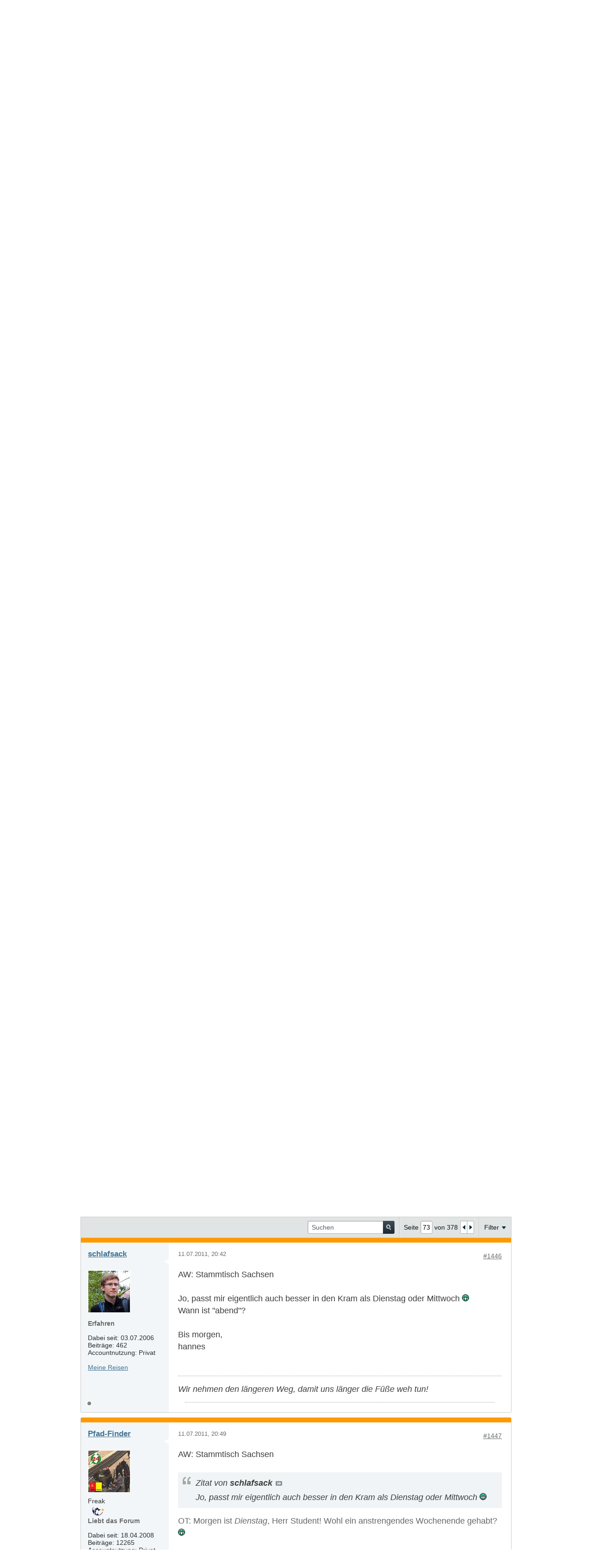

--- FILE ---
content_type: text/html; charset=UTF-8
request_url: https://www.outdoorseiten.net/vb5/forum/ods-gemeinschaft/stammtische-gemeinsame-aktionen/34729-stammtisch-sachsen/page73
body_size: 19016
content:
<!DOCTYPE html>
<html id="htmlTag" xmlns="http://www.w3.org/1999/xhtml" xml:lang="de" lang="de" dir="ltr">
<head>
	
	
	<base href="https://www.outdoorseiten.net/vb5/" />
	
		<link rel="Shortcut Icon" href="favicon.ico" type="image/x-icon" />
	

	
	
	
		
		
	

	

	
	<link rel="stylesheet" type="text/css" href="core/cache/css/style00063l/1684078319-main-cssnormalization.css" />
<link rel="stylesheet" type="text/css" href="core/cache/css/style00063l/1684078319-main.css" />

<script type="text/javascript" src="js/header-rollup-570.js"></script>

	
	
		<meta property="og:site_name" content="outdoorseiten.net" />
		<meta property="og:description" content="Gemeinsam diskutieren - Gemeinsam auf Tour gehen." />
		<meta property="og:url" content="https://www.outdoorseiten.net/vb5/forum/ods-gemeinschaft/stammtische-gemeinsame-aktionen/34729-stammtisch-sachsen/page73" />
		
		<meta property="og:type" content="website" />
	
	<link rel="sitemap" href="xmlsitemap.php" type="application/xml" />

	
		<meta name="google-site-verification" content="oz8Hir5SzB5WpQ8Bl8Fj_mUbiiiDQKJD7kvHeGPxl9o" />
	
	
	<link rel="canonical" href="https://www.outdoorseiten.net/vb5/forum/ods-gemeinschaft/stammtische-gemeinsame-aktionen/34729-stammtisch-sachsen/page73" />

	
	<meta name="viewport" content="width=device-width, initial-scale=1, viewport-fit=cover" />

	
	
	
		
		
		
			
			
		
	

	
	
	
		

	<title>
		
			Stammtisch Sachsen - 
		
		outdoorseiten.net
	</title>

	<meta name="description" content="Gemeinsam diskutieren - Gemeinsam auf Tour gehen." />
	<meta name="generator" content="vBulletin 5.7.0" />

	
	

	<link rel="stylesheet" type="text/css" href="core/cache/css/style00063l/1684078319-css_login.css" />
<link rel="stylesheet" type="text/css" href="core/cache/css/style00063l/1684078319-postbit.css" />
<link rel="stylesheet" type="text/css" href="core/cache/css/style00063l/1684078319-css_b_sharing_menu.css" />
<link rel="stylesheet" type="text/css" href="core/cache/css/style00063l/1684078319-css_additional.css" />

<script type="text/javascript">
		if (location.hash) {
			document.write('<style type="text/css"> a.anchor { display:none;} <\/style>');
		}

		var uploadUrlTarget = "https://www.outdoorseiten.net/vb5/uploader/url";
		var pageData = {
			"baseurl": "https://www.outdoorseiten.net/vb5",
			"baseurl_path": "/vb5/",
			"baseurl_core": "https://www.outdoorseiten.net/vb5/core",
			"baseurl_pmchat": "https://www.outdoorseiten.net/vb5/pmchat/chat",
			"pageid": "116",
			"pagetemplateid": "4",
			"channelid": "46",
			"nodeid": "34729",
			"userid": "0",
			"username": "Gast",
			"musername": "Gast",
			"user_startofweek": "1",
			
			"user_lang_pickerdateformatoverride": "d.m.Y",
			"user_editorstate": "",
			"textDirLeft": "left",
			"textDirRight": "right",
			"textdirection": "ltr",
			"can_use_sitebuilder": "",
			"cookie_prefix": "ods5",
			"cookie_path": "/",
			"cookie_domain": "",
			"inlinemod_cookie_name": "inlinemod_nodes",
			
				"pagenum": "73",
			
			"languageid": "3",
			"threadmarking": "2",
			"lastvisit": "1769965088",
			"phrasedate": "1762680299",
			"optionsdate": "1747216241",
			
			"current_server_datetime": "1769965088",
			"simpleversion": "v=570",
			
			"showhv_post": "",
			"nextcron": "1769965200",
			"securitytoken": "guest",
			"privacystatus": "0",
			"flash_message": "",
			"registerurl": "https://www.outdoorseiten.net/vb5/register",
			"activationurl": "https://www.outdoorseiten.net/vb5/activateuser",
			"helpurl": "https://www.outdoorseiten.net/vb5/help",
			"contacturl": "https://www.outdoorseiten.net/vb5/contact-us",
			"datenow": "01.02.2026"
		};
		
		

	</script>
	
	<!-- Hier können ODS-Eigene CSS-Informationen abgelegt werden
<!-- odsCSS -->
<link rel="stylesheet" type="text/css" href="/vb5/core/userscript/odsGlobal/odsCSS.css"/>
<link rel="stylesheet" type="text/css" href="/vb5/core/userscript/odsMR/odsMRCSS.css"/>

<script type="text/javascript" src="/vb5/core/userscript/odsGlobal/odsGlobal.js"></script>

<link rel="prev" href="https://www.outdoorseiten.net/vb5/forum/ods-gemeinschaft/stammtische-gemeinsame-aktionen/34729-stammtisch-sachsen/page72" />
<link rel="next" href="https://www.outdoorseiten.net/vb5/forum/ods-gemeinschaft/stammtische-gemeinsame-aktionen/34729-stammtisch-sachsen/page74" />
</head>

	







	

<body id="vb-page-body" class="l-desktop page116 vb-page view-mode logged-out" itemscope itemtype="http://schema.org/ItemPage" data-usergroupid="1" data-styleid="63">
<script type="text/javascript">
	vBulletin.Responsive.Debounce.checkBrowserSize();
</script>




	


<div class="b-top-menu__background b-top-menu__background--sitebuilder js-top-menu-sitebuilder h-hide-on-small h-hide">
	<div class="b-top-menu__container">
		<ul class="b-top-menu b-top-menu--sitebuilder js-top-menu-sitebuilder--list js-shrink-event-parent">
			
		</ul>
	</div>
</div>

<nav class="b-top-menu__background js-top-menu-user">
	<div class="b-top-menu__container">
		<ul class="b-top-menu b-top-menu--user js-top-menu-user--list js-shrink-event-parent">
			




	



	<li class="b-top-menu__item b-top-menu__item--no-left-divider b-top-menu__item--no-right-divider username-container js-shrink-event-child">

		<div class="b-comp-menu-dropdown b-comp-menu-dropdown--headerbar js-comp-menu-dropdown b-comp-menu-dropdown--open-on-hover js-login-menu">
			<div id="lnkLoginSignupMenu" class="b-comp-menu-dropdown__trigger js-comp-menu-dropdown__trigger b-comp-menu-dropdown__trigger--arrow b-comp-menu-dropdown__trigger--headerbar js-button" tabindex="0">
				Anmelden oder Registrieren
			</div>

			<ul class="b-comp-menu-dropdown__content js-comp-menu-dropdown__content b-comp-menu-dropdown__content--right">

				<li class="b-comp-menu-dropdown__content-item js-comp-menu-dropdown__content-maintain-menu b-comp-menu-dropdown__content-item--no-hover">
					

<div class='js-login-form-main-container login-form-main-container'>

<div class="js-error-box error h-margin-bottom-l h-hide"></div>

<div class="js-login-message-box login-message-box h-hide">
	<div class="h-center-container"><div class="h-center">Meldet an...</div></div>
</div>

<form action="" method="post" class="h-clearfix js-login-form-main ">
	<div class="login-fieldset table">
		<div class="tr">
			
				
					
				
			
			<span class="td">
				<input type="text" name="username" value="" class="js-login-username b-form-input__input b-form-input__input--full" placeholder="Benutzer/E-Mail" />
			</span>
		</div>
		<div class="tr">
			<span class="td">
				<input type="password" autocomplete="off" name="password" class="js-login-password b-form-input__input b-form-input__input--full" placeholder="Kennwort" />
			</span>
		</div>
	</div>

	
	
		<div class="h-warning h-text-size--11">Indem Du Dich mit Deinem Konto anmeldest, stimmst Du unserer <a href="privacy" target="_blank">Datenschutzerklärung</a> und der Verarbeitung sowie der Speicherung personenbezogener Daten, wie darin beschrieben, zu.</div>
		<input type="hidden" name="privacyconsent" value="1" />
	

	<div class="secondary-controls h-left h-clear-left h-margin-top-s">
		<label><input type="checkbox" name="rememberme"  /><acronym style="border-bottom: 1px dotted #000000; cursor: help;" title="Du bleibst angemeldet, bis Du Dich selbst abmeldest.">angemeldet bleiben?</acronym></label>
	</div>

	<div class="primary-controls h-right h-clear-right h-margin-top-s">
		<button type="button" class="js-login-button b-button b-button--primary">Anmelden</button>
	</div>

	<div class="secondary-controls h-left h-clear-left">
		<a href="https://www.outdoorseiten.net/vb5/lostpw" class='b-link lost-password-link'>Benutzername oder Kennwort vergessen?</a>
	</div>

	<div class="primary-controls h-right h-clear-right">
		
			
			
			
		
		oder <a id="idLoginSignup" href="https://www.outdoorseiten.net/vb5/register?urlpath=aHR0cHM6Ly93d3cub3V0ZG9vcnNlaXRlbi5uZXQvdmI1L2ZvcnVtL29kcy1nZW1laW5zY2hhZnQvc3RhbW10aXNjaGUtZ2VtZWluc2FtZS1ha3Rpb25lbi8zNDcyOS1zdGFtbXRpc2NoLXNhY2hzZW4vcGFnZTcz" target="_top">Registrieren</a>
	</div>

</form>
</div>
				</li>

				
				

				<li id="externalLoginProviders" class="b-comp-menu-dropdown__content-item js-comp-menu-dropdown__content-maintain-menu b-comp-menu-dropdown__content-item--no-hover js-external-login-providers h-clearfix h-hide-imp">
					<span class="h-left h-margin-left-s h-margin-top-s">Anmelden mit</span>
					
					
					
			

			

				</li>

			</ul>

		</div>

	</li>

	

		</ul>
	</div>
</nav>

<div id="sitebuilder-wrapper" class="noselect h-clearfix h-hide-on-small">
	
</div>

<div class="main-navbar-bottom-line"></div>

<div id="outer-wrapper">
<div id="wrapper">

	
	<div id="header-axd" class="header-edit-box axdnum_1 h-clearfix">
		
		<div class="axd-container axd-container_header">
			<div class="admin-only">
				
			</div>
			<div class="axd axd_header">
				
			</div>
		</div>
		<div class="axd-container axd-container_header2">
			<div class="admin-only">
				
			</div>
			<div class="axd axd_header2">
				
			</div>
		</div>
	</div>
	
	
	
	<header class="b-top-background__header-mainnav-subnav">

		
		<div class="b-top-background__header-mainnav">

			
			<div id="header" class="noselect">
				<div class="header-cell">
					
					<div class="site-logo header-edit-box">
						<a href="https://www.outdoorseiten.net/vb5/"><img src="filedata/fetch?filedataid=10254" data-orig-src="filedata/fetch?filedataid=10254" alt="Logo" title="Powered by vBulletin" /></a>
					</div>
				</div>
				<div class="toolbar">
					<ul class="h-right">
						
						
						
						<li class="search-container">
							<form id="searchForm" action="https://www.outdoorseiten.net/vb5/search" class="h-left" method="GET">
								<div class="h-left">

									
									<div class="search-box h-clearfix">

										<div class="search-term-container">

											<input type="text" name="q" id="q" placeholder="Suchen" class="search-term b-form-input__input b-form-input__input--shadow" autocomplete="off" />

											<div class="search-menu-container h-clearfix">
												<div class="vertical-divider-left"></div>
												<div class="b-comp-menu-dropdown js-comp-menu-dropdown b-comp-menu-dropdown--open-on-hover b-comp-menu-dropdown--header-search">
													<div class="b-comp-menu-dropdown__trigger js-comp-menu-dropdown__trigger b-comp-menu-dropdown__trigger--arrow js-button" tabindex="0"></div>
													<ul class="b-comp-menu-dropdown__content js-comp-menu-dropdown__content">

	<li class="b-comp-menu-dropdown__content-item b-comp-menu-dropdown__content-item--first b-comp-menu-dropdown__content-item--no-hover js-comp-menu-dropdown__content-maintain-menu">

		<div class="searchPopupBody">

			<label><input type="checkbox" name="searchFields[title_only]" class="searchFields_title_only" value="1" />Nur in Titel suchen</label>

			

			
				
				
					<label><input type="checkbox" name="searchFields[channel][]" class="searchFields_channel" value="46" />Nur in Stammtische & gemeinsame Aktionen suchen</label>
				
			

			<div class="b-button-group h-margin-top-xs">
				<button type="submit" id="btnSearch-popup" class="b-button b-button--primary">Suchen</button>
			</div>

		</div>

		<input type="hidden" name="searchJSON" value="" />
	</li>

	<li class="b-comp-menu-dropdown__content-item js-comp-menu-dropdown__content-maintain-menu">
		<a href="#" id="btnAdvSearch" class="adv-search-btn">Erweiterte Suche</a>
	</li>

</ul>
												</div>
											</div>

										</div>

										<button type="submit" id="btnSearch" class="search-btn" title="Suchen"><span class="b-icon b-icon__search"></span></button>

									</div>

								</div>
							</form>
						</li>
						
					</ul>
				</div>
				
			</div>

			
			<nav id="channel-tabbar" class="h-clearfix noselect">
				<ul class="channel-tabbar-list h-left b-comp-menu-horizontal js-comp-menu-horizontal js-comp-menu--dropdown-on-small b-comp-menu-dropdown--inactive js-comp-menu-dropdown__content--main-menu h-hide-on-small js-shrink-event-parent">

					
						
					

					
					
					
						
						
						
						<li class="current section-item js-shrink-event-child">
							<a   href="" class="h-left navbar_home">Foren</a>
							
								<span class="channel-tabbar-divider"></span>
							
							<span class="mobile dropdown-icon"><span class="icon h-right"></span></span>
						</li>
					
						
						
						
						<li class=" section-item js-shrink-event-child">
							<a  SHV href="https://www.outdoorseiten.net/shv" class="h-left navbar_shv_beta">Schutzhüttenverzeichnis</a>
							
								<span class="channel-tabbar-divider"></span>
							
							<span class="mobile dropdown-icon"><span class="icon h-right"></span></span>
						</li>
					
						
						
						
						<li class=" section-item js-shrink-event-child">
							<a  title="Hier kannst Du Tourenberichte nach Belieben „zusammenstutzen“.&#013;&#010;Zum Beispiel Bilder, Autoreninfo oder Posts ausblenden.&#013;&#010;Warum?&#013;&#010;Damit Du die Berichte in übersichtlicher Form über Deinen Browser downloaden und dann offline nutzen kannst.&#013;&#010;Näheres findest Du in der Hilfe. Oder Du fängst gleich an mit den Einstellungen, das Zahnrädchen, das Du rechts oben in jedem Bericht findest.&#013;&#010;&#013;&#010;Viel Spaß!&#013;&#010;Dein outdoorseiten.net e.V." href="https://www.outdoorseiten.net/archiv" class="h-left navbar_archiv">Tourenberichte Kompakt</a>
							
							<span class="mobile dropdown-icon"><span class="icon h-right"></span></span>
						</li>
					
					
				</ul>
			</nav>


		</div>


		
		<nav id="channel-subtabbar" class="h-clearfix  h-hide-on-small h-block js-channel-subtabbar">
			<ul class="h-left channel-subtabbar-list js-channel-subtabbar-list js-shrink-event-parent">
				
					
					
					<li class=" js-shrink-event-child">
						<a   href="search?searchJSON=%7B%22last%22%3A%7B%22from%22%3A%22lastDay%22%7D%2C%22view%22%3A%22topic%22%2C%22starter_only%22%3A+1%2C%22sort%22%3A%7B%22lastcontent%22%3A%22desc%22%7D%2C%22exclude_type%22%3A%5B%22vBForum_PrivateMessage%22%5D%7D" class="navbar_todays_posts">Heutige Beiträge</a>
					</li>
				
					
					
					<li class=" js-shrink-event-child">
						<a   href="trends" class="navbar_trends">Trends</a>
					</li>
				
					
					
					<li class=" js-shrink-event-child">
						<a target='_blank'  href="help#community_verein/verein_membership" class="navbar_untersttze_uns">Unterstütze uns</a>
					</li>
				
			</ul>
		</nav>


	</header>


	
		
	

	
	
		
		<nav class="breadcrumbs-wrapper">
		<ul id="breadcrumbs" class="h-clearfix" itemprop="breadcrumb">
			<li class="crumb">
				<a class="crumb-link h-flex-valign-center" href="">
					<span class="b-icon b-icon__home" title="Startseite"></span>
				</a>
			</li>
			
				
					
					
				
				<li class="crumb">
					<span class="b-icon b-icon__chevron-right--gray separator"></span>
					
						<a class="crumb-link" href="https://www.outdoorseiten.net/vb5/forum">Forum</a>
					
				</li>
			
				
					
					
				
				<li class="crumb">
					<span class="b-icon b-icon__chevron-right--gray separator"></span>
					
						<a class="crumb-link" href="https://www.outdoorseiten.net/vb5/forum/ods-gemeinschaft">ODS - Gemeinschaft</a>
					
				</li>
			
				
					
					
				
				<li class="crumb">
					<span class="b-icon b-icon__chevron-right--gray separator"></span>
					
						<a class="crumb-link" href="https://www.outdoorseiten.net/vb5/forum/ods-gemeinschaft/stammtische-gemeinsame-aktionen">Stammtische & gemeinsame Aktionen</a>
					
				</li>
			
		</ul>
		</nav>
	

	

	
	

	

	

<ul id="notices" class="notices">
	
	
		
		<li class="notice restore" data-notice-id="2" data-notice-persistent="1">Wenn dies dein erster Besuch hier ist, lies bitte zuerst die <a href="help" target="_blank"><b>Nutzungsbedingungen</b></a>
		durch. Du musst dich <a href="register.php" target="_blank"><b>registrieren</b></a>,
		bevor du Beiträge verfassen kannst. Klicke dazu oben auf 'Registrieren', um den Registrierungsprozess zu
		starten. Du kannst auch jetzt schon Beiträge lesen.</li>
	
</ul>


	


	
	<main id="content">
		<div class="canvas-layout-container js-canvas-layout-container">

<div id="canvas-layout-full" class="canvas-layout" data-layout-id="1">

	

	

		
	



	



<!-- row -->
<div class="canvas-layout-row l-row no-columns h-clearfix">

	
	

	

		
		
		

		
	





	



	



	




	
	







<!-- section 200 -->



<div class="canvas-widget-list section-200 js-sectiontype-global_after_breadcrumb h-clearfix l-col__large-12 l-col__small--full l-wide-column">

	

	
	<!-- *** START WIDGET widgetid:56, widgetinstanceid:260, template:widget_pagetitle *** -->
	
	


	
	





	
	
	
		
		
	







	




	



<div class="b-module canvas-widget default-widget page-title-widget widget-no-header-buttons widget-no-border" id="widget_260" data-widget-id="56" data-widget-instance-id="260">
	
	<div class="widget-header h-clearfix">
		
		

		<div class="module-title h-left">
			
				<h1 class="main-title js-main-title hide-on-editmode">Stammtisch Sachsen</h1>
				
				
				
			
		</div>
		
			<div class="module-buttons">
				
					<span class="toggle-button module-button-item collapse" title="Einklappen" data-toggle-title="Aufklappen"><span class="b-icon b-icon__toggle-collapse">Einklappen</span></span>
				
			</div>
		
	</div>
	


	
	

</div>
	<!-- *** END WIDGET widgetid:56, widgetinstanceid:260, template:widget_pagetitle *** -->


	

</div>

	

</div>

	

		
	



	



<!-- row -->
<div class="canvas-layout-row l-row no-columns h-clearfix">

	
	

	

		
		
		

		
	





	



	



	




	
	







<!-- section 2 -->



<div class="canvas-widget-list section-2 js-sectiontype-notice h-clearfix l-col__large-12 l-col__small--full l-wide-column">

	

	
	<!-- *** START WIDGET widgetid:36, widgetinstanceid:20, template:widget_announcement *** -->
	
	


	
	





<div class="b-module canvas-widget default-widget announcement-widget empty" id="widget_20" data-widget-id="36" data-widget-instance-id="20">
	
	<div class="widget-header h-clearfix">
		
		
			
		

		<div class="module-title h-left">
			
				<h1 class="main-title js-main-title hide-on-editmode">Ankündigung</h1>
				
				
				
			
		</div>
		
			<div class="module-buttons">
				
					<span class="toggle-button module-button-item collapse" title="Einklappen" data-toggle-title="Aufklappen"><span class="b-icon b-icon__toggle-collapse">Einklappen</span></span>
				
			</div>
		
	</div>
	

	<div class="widget-content">
		
			
				Keine Ankündigung bisher.
				
			
				
	</div>
</div>
	<!-- *** END WIDGET widgetid:36, widgetinstanceid:20, template:widget_announcement *** -->


	

</div>

	

</div>

	

		
	



	



<!-- row -->
<div class="canvas-layout-row l-row no-columns h-clearfix">

	
	

	

		
		
		

		
	





	



	



	




	
	

	
	







<!-- section 0 -->



<div class="canvas-widget-list section-0 js-sectiontype-primary js-sectiontype-secondary h-clearfix l-col__large-12 l-col__small--full l-wide-column">

	

	
	<!-- *** START WIDGET widgetid:8, widgetinstanceid:22, template:widget_conversationdisplay *** -->
	



	
		
	
	
		
			
		
	

	
	
	
	
		
		
		
		
		

		
			
			
			

			
			
			
			
				
			
			
			

			
				
			
			

			

			

			
				
					
				
				
				
				
				
				
			

			

			

			

			
			
			

			
			

			
				
			

			
				
				
				
			

			
			

			
				
			


			
			
				
					
					
					
				
				
					
				
			
				
					
					
					
				
				
					
				
			
				
					
					
					
				
				
					
				
			
				
					
					
					
				
				
					
				
			
				
					
					
					
				
				
					
				
			
				
					
					
					
				
				
					
				
			
				
					
					
					
				
				
					
				
			
				
					
					
					
				
				
					
				
			
				
					
					
					
				
				
					
				
			
				
					
					
					
				
				
					
				
			
				
					
					
					
				
				
					
				
			
				
					
					
					
				
				
					
				
			
				
					
					
					
				
				
					
				
			
				
					
					
					
				
				
					
				
			
				
					
					
					
				
				
					
				
			
				
					
					
					
				
				
					
				
			
				
					
					
					
				
				
					
				
			
				
					
					
					
				
				
					
				
			
				
					
					
					
				
				
					
				
			
				
					
					
					
				
				
					
				
			

			
			
			

			
				
				
					
				

				
			

			
			
			
			
			
			

		
	

	
	
	
		
		
		 
	

	
	
	
		
			
		
		
			
		
	

	<div class="b-module canvas-widget default-widget conversation-content-widget  forum-conversation-content-widget widget-tabs widget-no-border widget-no-header-buttons  axd-container" id="widget_22" data-widget-id="8" data-widget-instance-id="22" data-widget-default-tab="">
		
			<div class="conversation-status-messages">
				
				
				
				
				<div class="conversation-status-message notice h-hide"><span></span><div class="close">X</div></div>
			</div>

			<div class="widget-header h-clearfix">
				<div class="module-title h-left main-header-title">
					
				</div>
				<div class="module-buttons">
					<span class="toggle-button module-button-item collapse" title="Einklappen" data-toggle-title="Aufklappen"><span class="b-icon b-icon__toggle-collapse">Einklappen</span></span>
				</div>
				
				
				<div class="conversation-controls h-right h-clear hide-on-editmode b-button-group h-margin-bottom-l js-movable-toolbar-button-container">
					
				</div>
				
					<div class="widget-tabs-nav h-clear">
						<a id="topic-module-top" class="anchor js-module-top-anchor"></a>
						
						<ul class="ui-tabs-nav hide-on-editmode h-left b-comp-menu-horizontal js-module-tab-menu js-comp-menu-horizontal js-comp-menu--dropdown-on-xsmall b-comp-menu-dropdown--inactive">
							
							
							<li><a href="#thread-view-tab" data-href="https://www.outdoorseiten.net/vb5/forum/ods-gemeinschaft/stammtische-gemeinsame-aktionen/34729-stammtisch-sachsen?view=thread">Beiträge</a></li>
							
							<li><a href="#stream-view-tab" data-href="https://www.outdoorseiten.net/vb5/forum/ods-gemeinschaft/stammtische-gemeinsame-aktionen/34729-stammtisch-sachsen?view=stream">Letzte Aktivität</a></li>
							
							<li><a href="#media-view-tab" data-href="https://www.outdoorseiten.net/vb5/forum/ods-gemeinschaft/stammtische-gemeinsame-aktionen/34729-stammtisch-sachsen?view=media">Bilder</a></li>
						</ul>
					</div>
				
			</div>
			<div class="widget-content tab widget-tabs-panel">
				<input type="hidden" name="canmoderate" id="canmoderate" value="0" />
				
					
					
					
					
				
				<div id="thread-view-tab" class="conversation-view conversation-thread-view">
					
						
					
					
						
							
						
					

					


	
		
	



	











<div class="conversation-toolbar-wrapper  top h-clear hide-on-editmode
	
		scrolltofixed-floating
		scrolltofixed-top
	
" data-allow-history="1">
	<div class="conversation-toolbar">


		

		
			
			<div class="toolset-left">

				
				<div class="conversation-toolbar-height-shim js-shrink-event-child">
					<div class="b-button">&nbsp;</div>
				</div>

			</div>
		
		

		

		<ul class="toolset-right js-shrink-event-parent">

			
				<li class="toolbar-search h-hide-on-small js-shrink-event-child">
					<form name="toolbar-search-form" action="activity/get" method="post" class="toolbar-search-form">
						<input type="hidden" name="nodeid" value="34729" />
						<input type="hidden" name="view" value="thread" />
						
							<input type="hidden" name="per-page" value="20" />
							<input type="hidden" name="pagenum" value="1" />
						

						<div class="js-toolbar-search-inner b-form-input__input-with-button-container b-form-input__input-with-button-container--full">

							<input type="text" name="q" value="" class="b-form-input__input b-form-input__input--with-button b-form-input__input--shadow js-filter-search" placeholder="Suchen" data-filter-name="Suchen" />

							<button type="submit" name="btnSearch" id="btnSearch-top" class="b-form-input__inside-button"><span class="b-form-input__inside-button-icon b-icon b-icon__search-gray-s">Suchen</span></button>

						</div>

					</form>
				</li>
				<li class="h-hide-on-small js-shrink-event-child">
					<div class="toolbar-divider">
						<span class="toolbar-divider-inner"></span>
					</div>
				</li>
			

			
			
				
			

			
			
				<li class="toolbar-pagenav js-toolbar-pagenav h-hide-on-xsmall js-shrink-event-child">
					<div class="toolbar-pagenav-wrapper">
						<!-- Page Nav controls -->








	
	
	
	



	
	
	
	


<div class="pagenav-controls ">
	<form class="pagenav-form h-clearfix" action="https://www.outdoorseiten.net/vb5/forum/ods-gemeinschaft/stammtische-gemeinsame-aktionen/34729-stammtisch-sachsen">
		<input type="hidden" class="defaultpage" value="73" />
		
		<div class="pagenav h-left">
			Seite <input type="text" name="page" class="js-pagenum textbox h-padding-horiz-none b-form-input__input--shadow" value="73" /> von <span class="pagetotal">378</span>
		</div>

		<div class="horizontal-arrows h-left">
			<a  href="https://www.outdoorseiten.net/vb5/forum/ods-gemeinschaft/stammtische-gemeinsame-aktionen/34729-stammtisch-sachsen/page72" data-orig-href="https://www.outdoorseiten.net/vb5/forum/ods-gemeinschaft/stammtische-gemeinsame-aktionen/34729-stammtisch-sachsen/page72" class="arrow left-arrow " data-page="72" title="Vorherige Seite" rel="prev"><span class="vb-icon vb-icon-arrow-left"></span></a>
			<a  href="https://www.outdoorseiten.net/vb5/forum/ods-gemeinschaft/stammtische-gemeinsame-aktionen/34729-stammtisch-sachsen/page74" data-orig-href="https://www.outdoorseiten.net/vb5/forum/ods-gemeinschaft/stammtische-gemeinsame-aktionen/34729-stammtisch-sachsen/page74" class="arrow right-arrow " data-page="74" title="Nächste Seite" rel="next"><span class="vb-icon vb-icon-arrow-right"></span></a>
		</div>
	</form>	
</div>
					</div>
				</li>
				
					<li class="h-hide-on-xsmall js-shrink-event-child">
						<div class="toolbar-divider">
							<span class="toolbar-divider-inner"></span>
						</div>
					</li>
				
			

			
				<li class="toolbar-filter toolbar-filter-top js-shrink-event-child">
					<div class="filter-wrapper h-clearfix js-button" tabindex="0">
						<div class="label h-left">Filter</div>
						<div class="arrow vb-icon-wrapper h-left"><span class="vb-icon vb-icon-triangle-down-wide"></span></div>
					</div>
				</li>
			

			

			
		</ul>
	</div>


	

	
		
			
		
		
		<form action="activity/get" method="post" class="toolbar-filter-overlay h-clearfix">
			<input type="hidden" name="nodeid" value="34729" />
			<input type="hidden" name="view" value="thread" />
			
			
			
			
				<input type="hidden" name="nolimit" value="1" />
			
			
				<input type="hidden" name="per-page" value="20" />
				<input type="hidden" name="pagenum" value="73" />
			
			
			
			
				<input type="hidden" name="userid" value="0" />
			
			
			
			<input type="hidden" name="showChannelInfo" value="1" />
			<ul class="filter-options-list">
				
				
				<li>
					<div class="filter-header">Zeit</div>
					<div class="filter-options">
						
						
						
						
						
						
						
						
						
							
						
						
						
						

						
							<label><input type="radio" name="filter_time" value="time_all" checked="checked" class="js-default-checked" /><span>Jederzeit</span></label>
						
						<label><input type="radio" name="filter_time" value="time_today" /><span>Heute</span></label>
						<label><input type="radio" name="filter_time" value="time_lastweek" /><span>Letzte Woche</span></label>
						<label><input type="radio" name="filter_time" value="time_lastmonth" /><span>Letzter Monat</span></label>
					</div>
				</li>
				

				

				
				<li>
					<div class="filter-header">Anzeigen</div>
					<div class="filter-options">
						
						
						
						
						
						
						
						
						
						
						
						
						
						
						
							
						
						
						
						

						<label><input type="radio" name="filter_show" value="show_all" checked="checked" class="js-default-checked" /><span>Alle</span></label>
						<label><input type="radio" name="filter_show" value="vBForum_Text" /><span>Nur Diskussionen</span></label>
						<label><input type="radio" name="filter_show" value="vBForum_Gallery" /><span>Nur Bilder</span></label>
						<label><input type="radio" name="filter_show" value="vBForum_Video" /><span>Nur Videos</span></label>
						<label><input type="radio" name="filter_show" value="vBForum_Link" /><span>Nur Links</span></label>
						<label><input type="radio" name="filter_show" value="vBForum_Poll" /><span>Nur Umfragen</span></label>
						<label><input type="radio" name="filter_show" value="vBForum_Event" /><span>Nur Termine</span></label>
					</div>
				</li>
				
				
				
				
				
				

				

				
				<!-- end if prefixsets -->
			</ul>
		</form>

		

		<div class="filtered-by h-clearfix h-hide">
			<label>Gefiltert nach:</label>
			<div class="filter-text-wrapper h-left">
				
				
				
			</div>
			<a href="#" class="clear-all h-hide">Alles löschen</a>
		</div>
		<div class="new-conversations-strip"><span></span> neue Beiträge</div>
	
</div>



	<div class="h-show-on-xsmall h-right h-margin-top-l js-under-toolbar-pagenav h-margin-bottom-m">
		


	



	


<div class="pagenav-container h-clearfix noselect pagenav-container--no-margin">
	<div class="js-pagenav pagenav h-right js-shrink-event-parent" data-baseurl="https://www.outdoorseiten.net/vb5/forum/ods-gemeinschaft/stammtische-gemeinsame-aktionen/34729-stammtisch-sachsen">

		
			
		

		
		
			<a class="js-pagenav-button js-pagenav-prev-button b-button b-button--secondary js-shrink-event-child" data-page="72" href="https://www.outdoorseiten.net/vb5/forum/ods-gemeinschaft/stammtische-gemeinsame-aktionen/34729-stammtisch-sachsen/page72" tabindex="0">Vorherige</a>
		

		
		
			

				
					
				

				
					
				

				
				

				<a class="js-pagenav-button b-button b-button--narrow js-shrink-event-child b-button--secondary js-pagenav-first-button" data-page="1" href="https://www.outdoorseiten.net/vb5/forum/ods-gemeinschaft/stammtische-gemeinsame-aktionen/34729-stammtisch-sachsen" tabindex="0">1</a>

			

				
					
				

				

				
				

				<a class="js-pagenav-button b-button b-button--narrow js-shrink-event-child b-button--secondary" data-page="23" href="https://www.outdoorseiten.net/vb5/forum/ods-gemeinschaft/stammtische-gemeinsame-aktionen/34729-stammtisch-sachsen/page23" tabindex="0">23</a>

			

				
					
				

				

				
				

				<a class="js-pagenav-button b-button b-button--narrow js-shrink-event-child b-button--secondary" data-page="63" href="https://www.outdoorseiten.net/vb5/forum/ods-gemeinschaft/stammtische-gemeinsame-aktionen/34729-stammtisch-sachsen/page63" tabindex="0">63</a>

			

				
					
				

				

				
				

				<a class="js-pagenav-button b-button b-button--narrow js-shrink-event-child b-button--secondary" data-page="70" href="https://www.outdoorseiten.net/vb5/forum/ods-gemeinschaft/stammtische-gemeinsame-aktionen/34729-stammtisch-sachsen/page70" tabindex="0">70</a>

			

				
					
				

				

				
				

				<a class="js-pagenav-button b-button b-button--narrow js-shrink-event-child b-button--secondary" data-page="71" href="https://www.outdoorseiten.net/vb5/forum/ods-gemeinschaft/stammtische-gemeinsame-aktionen/34729-stammtisch-sachsen/page71" tabindex="0">71</a>

			

				
					
				

				

				
				

				<a class="js-pagenav-button b-button b-button--narrow js-shrink-event-child b-button--secondary" data-page="72" href="https://www.outdoorseiten.net/vb5/forum/ods-gemeinschaft/stammtische-gemeinsame-aktionen/34729-stammtisch-sachsen/page72" tabindex="0">72</a>

			

				
					
				

				

				
				

				<a class="js-pagenav-button b-button b-button--narrow js-shrink-event-child b-button--primary page js-pagenav-current-button" data-page="73" href="https://www.outdoorseiten.net/vb5/forum/ods-gemeinschaft/stammtische-gemeinsame-aktionen/34729-stammtisch-sachsen/page73" tabindex="0">73</a>

			

				
					
				

				

				
				

				<a class="js-pagenav-button b-button b-button--narrow js-shrink-event-child b-button--secondary" data-page="74" href="https://www.outdoorseiten.net/vb5/forum/ods-gemeinschaft/stammtische-gemeinsame-aktionen/34729-stammtisch-sachsen/page74" tabindex="0">74</a>

			

				
					
				

				

				
				

				<a class="js-pagenav-button b-button b-button--narrow js-shrink-event-child b-button--secondary" data-page="75" href="https://www.outdoorseiten.net/vb5/forum/ods-gemeinschaft/stammtische-gemeinsame-aktionen/34729-stammtisch-sachsen/page75" tabindex="0">75</a>

			

				
					
				

				

				
				

				<a class="js-pagenav-button b-button b-button--narrow js-shrink-event-child b-button--secondary" data-page="76" href="https://www.outdoorseiten.net/vb5/forum/ods-gemeinschaft/stammtische-gemeinsame-aktionen/34729-stammtisch-sachsen/page76" tabindex="0">76</a>

			

				
					
				

				

				
				

				<a class="js-pagenav-button b-button b-button--narrow js-shrink-event-child b-button--secondary" data-page="83" href="https://www.outdoorseiten.net/vb5/forum/ods-gemeinschaft/stammtische-gemeinsame-aktionen/34729-stammtisch-sachsen/page83" tabindex="0">83</a>

			

				
					
				

				

				
				

				<a class="js-pagenav-button b-button b-button--narrow js-shrink-event-child b-button--secondary" data-page="123" href="https://www.outdoorseiten.net/vb5/forum/ods-gemeinschaft/stammtische-gemeinsame-aktionen/34729-stammtisch-sachsen/page123" tabindex="0">123</a>

			

				
					
				

				

				
				

				<a class="js-pagenav-button b-button b-button--narrow js-shrink-event-child b-button--secondary" data-page="173" href="https://www.outdoorseiten.net/vb5/forum/ods-gemeinschaft/stammtische-gemeinsame-aktionen/34729-stammtisch-sachsen/page173" tabindex="0">173</a>

			

				
					
				

				
					
				

				
				

				<a class="js-pagenav-button b-button b-button--narrow js-shrink-event-child b-button--secondary js-pagenav-last-button" data-page="378" href="https://www.outdoorseiten.net/vb5/forum/ods-gemeinschaft/stammtische-gemeinsame-aktionen/34729-stammtisch-sachsen/page378" tabindex="0">378</a>

			
		
		
		
		
		<a class="js-pagenav-button b-button b-button--narrow js-shrink-event-child b-button--secondary js-pagenav-button--template h-hide-imp" data-page="0" href="https://www.outdoorseiten.net/vb5/forum/ods-gemeinschaft/stammtische-gemeinsame-aktionen/34729-stammtisch-sachsen" tabindex="0">template</a>

		
		
			<a class="js-pagenav-button js-pagenav-next-button b-button b-button--secondary js-shrink-event-child" data-page="74" href="https://www.outdoorseiten.net/vb5/forum/ods-gemeinschaft/stammtische-gemeinsame-aktionen/34729-stammtisch-sachsen/page74" tabindex="0">Weiter</a>
		

	</div>
</div>
	</div>

					<div class="conversation-content">
						<ul class="conversation-list list-container h-clearfix   thread-view">
							
								
								
								

								
								
								
								
									

									

									
										
									
								
									

									

									
								
									

									

									
										
									
								
									

									

									
								
									

									

									
								
									

									

									
										
									
								
									

									

									
										
									
								
									

									

									
										
									
								
									

									

									
										
									
								
									

									

									
										
									
								
									

									

									
										
									
								
									

									

									
										
									
								
									

									

									
										
									
								
									

									

									
										
									
								
									

									

									
										
									
								
									

									

									
								
									

									

									
										
									
								
									

									

									
										
									
								
									

									

									
										
									
								
									

									

									
										
									
								

								

								
									

									
										
									
								
									

									
										
									
								
									

									
										
									
								
									

									
										
									
								
									

									
										
									
								
									

									
										
									
								
									

									
										
									
								
									

									
										
									
								
									

									
										
									
								
									

									
										
									
								
									

									
										
									
								
									

									
										
									
								
									

									
										
									
								
									

									
										
									
								
									

									
										
									
								
									

									
										
									
								
									

									
										
									
								
									

									
										
									
								
									

									
										
									
								
									

									
										
									
								
							
							
							
							
								
							
								
							
								
							
								
							
								
							
								
							
								
							
								
							
								
							
								
							
								
							
								
							
								
							
								
							
								
							
								
							
								
							
								
							
								
							
								
							

							

							
							
							
								
									
									
								
								
									<!-- Conversation Replies or Comments -->
									
									
									
										
									

									
										





	
	















	




<li data-node-id="1312095" 
	data-node-publishdate="1310396471"  
	class="b-post js-post js-comment-entry__parent h-restore--on-preview b-post--text  js-conversation-reply h-left h-clear js-slideshow__gallery-node js-poll__parent " itemscope itemtype="http://schema.org/Comment">

	
	
	
		<a id="post1312095" class="anchor"></a>
	

	
		

		
		

		

		
		
		<meta  itemprop="url" content="https://www.outdoorseiten.net/vb5/forum/ods-gemeinschaft/stammtische-gemeinsame-aktionen/34729-stammtisch-sachsen" />
	


	<div class="l-row l-row__fixed--left">
		<hr style="height:10px;border-width:0px;color:gray;background-color:#fe9900;margin-bottom:0px;margin-top:0px">
		<div class="l-col__fixed-3 l-col--userinfo l-col__small--full h-hide--on-preview h-padding-right-l">
			



<div class="userinfo b-userinfo b-post__hide-when-deleted" itemprop="author" itemscope itemtype="http://schema.org/Person">
	<div class="b-userinfo__details">
		
		<div class="author h-text-size--14">
			<strong><a href="https://www.outdoorseiten.net/vb5/member/10583-karliene" >Karliene</a></strong>
			


	





	



		</div>
	</div>
</div>
<div class="userinfo b-userinfo b-post__hide-when-deleted" itemprop="name" itemscope itemtype="http://schema.org/Person">
	
		
		
			
			
		

		
			<a href="https://www.outdoorseiten.net/vb5/member/10583-karliene" class="b-avatar b-avatar--m b-avatar--thread h-margin-bottom-l"><img src="./core/customavatars/thumbs/avatar10583_8.gif" alt="Karliene" title="Karliene" /></a>
		
	
	<!-- responsive alteration: Added userinfo-details wrapper in order to
	support left floated avatar with all other information on the right. -->
	
	<div class="b-userinfo__details">
		
		
			
			<div class="usertitle">Feldherrin</div>
		
		

		<div class="b-meter h-margin-top-m pos" title="befindet sich auf einem aufstrebenden Ast">
			
			
				<div class="b-meter__bar"></div>
				<div class="b-meter__bar"></div>
			
				<div class="b-meter__bar"></div>
				<div class="b-meter__bar"></div>
			
				<div class="b-meter__bar"></div>
				<div class="b-meter__bar"></div>
			
				<div class="b-meter__bar"></div>
				<div class="b-meter__bar"></div>
			
				<div class="b-meter__bar"></div>
				<div class="b-meter__bar"></div>
			
		</div>
		
		<div class="b-userinfo__rank h-margin-top-s"><b>Alter Hase </b> <br></div>
		
		<ul class="b-userinfo__additional-info-block h-margin-top-xl">
			
				<li class="b-userinfo__additional-info"><label>Dabei seit:</label> <span>08.03.2009</span></li>
				<li class="b-userinfo__additional-info"><label>Beiträge:</label> <span>3216</span></li>
				
			
			
				
					
						<li class="b-userinfo__additional-info"><label>Accountnutzung:</label> <span>Privat</span></li>
					
				
					
				
					
				
					
				
					
				
					
				
					
				
					
				
					
				
			
			<br/>
<a class="ods-meine-reise-link" user="10583" href="" onclick="return odsMRclickLink(this, event);">Meine Reisen</a>
<div class="ods-meine-reise-box" hidden="hidden">Lade Daten ...</div>
<script type="text/javascript" src="/vb5/core/userscript/odsMR/odsMRBody.js"></script>

		</ul>
		<ul class="b-userinfo__icons h-margin-none">
			
				
			
			<li class="b-userinfo__icon h-left" title="Karliene ist offline"><span class="b-icon b-icon__status--gray"></span></li>

			
		</ul>
	</div>
</div>
			









	


<ul class="b-sharing-menu js-sharing-menu js-comp-menu-horizontal js-comp-menu--dropdown-on-small b-post__hide-when-deleted" data-dropdown-trigger-phrase="share" data-dropdown-icon-classes="b-icon b-icon__share" data-dropdown-content-classes="b-sharing-menu--dropdown" data-dropdown-menu-classes="b-sharing-menu--right-on-small">

	

	

	

</ul>
		</div>

		<div class="js-post__content-wrapper l-col__flex-3 l-col--post__body l-col__small--full h-restore--on-preview">
			<div class="b-post__body h-restore--on-preview h-padding-horiz-xxl h-padding-top-xl h-padding-bottom-m h-clearfix">
				<div class="b-post__arrow b-post__hide-when-deleted"></div>

				

				<div class="b-post__content js-post__content">
					<hr class="b-divider--section" />

					<div class="b-media h-hide--on-preview">
						<div class="b-media__img--rev">

							
								
							

							
							
							
							
							

							
								<a class="b-post__count js-show-post-link" href="https://www.outdoorseiten.net/vb5/forum/ods-gemeinschaft/stammtische-gemeinsame-aktionen/34729-stammtisch-sachsen?p=1312095#post1312095">#1441</a>
							

							


						</div>
						<div class="b-media__body">
							


							
							
							<div class="b-post__timestamp"><time itemprop="dateCreated" datetime="2011-07-11T15:01:11">11.07.2011, 16:01</time></div>

						</div>
					</div>


					<div class="b-post__hide-when-deleted">
					<div class="OLD__post-content h-padding-vert-xl">
						


<!-- Beginn ODS-Anpassung in "display_contenttype_threadview_header" "Default vB5 Style" - ca. bei Zeile 150 einfügen. Gerade oberhalb der Textausgabe -->

<!-- Ende   ODS-Anpassung in "display_contenttype_threadview_header" "Default vB5 Style" -->



						
						<div class="js-post__content-text restore h-wordwrap" itemprop="text">
							
								
								AW: Stammtisch Sachsen<br />
<br />
Klar, wegen mir gerne :-)
							
						</div>
					</div>




	
	
		
			<div class="post-signature restore"><b><span style="color:#800000">&quot;Der Klügere gibt so lange nach, bis er der Dumme ist.&quot; Walter Kempowski - Schriftsteller (1929 - 2007)</span></b></div>
		
	

	</div> 
  </div> 





	
	





		
			
				
				
				
				
				
				
			
			
<div class="b-post__footer h-hide--on-preview h-clear h-padding-bottom-m h-margin-horiz-xl">

	<div class="h-clearfix">
		

		
			<hr class="b-divider b-divider--post-controls" />
		

		<ul class="h-left js-post-info">

			
			

			

			
		</ul>

		<ul class="h-margin-top-s h-right js-post-controls b-comp-menu-horizontal js-comp-menu-horizontal js-comp-menu--dropdown-on-xsmall b-comp-menu-dropdown--inactive" data-node-id="1312095" data-dropdown-icon-classes="b-icon b-icon__ellipsis" data-dropdown-content-classes="b-comp-menu-dropdown__content--right">
			

			

			

			

				

					

				

			

			

			

			

			

			

			
				
			

			

		</ul>


	</div>
</div>


			<div class="b-comment-entry js-comment-entry h-padding-xxl h-padding-top-xl  comment-entry-box h-hide ">
				<h2 class="h-margin-bottom-xl">Kommentar</h2>
				<textarea class="b-comment-entry__textbox js-comment-entry__textbox autogrow" placeholder="Kommentar hier eingeben"></textarea>

				<div class="b-button-group h-margin-top-xl">
					<button type="button" id="btnPostComment-1312095" class="b-button b-button--primary js-comment-entry__post">Abschicken</button>
					<button type="button" id="btnPostCommentCancel-1312095" class="b-button js-comment-entry__cancel">Abbrechen</button>
				</div>
			</div>

			<div class="edit-conversation-container"></div>

			





	














<div class="b-comments js-comments   h-margin-bottom-xl h-clearfix h-hide">

	

	
		<div class="b-comments__header js-comments__header b-media h-padding-vert-m h-padding-horiz-l h-hide">
			<div class="js-comments__total h-margin-left-l b-media__body">
				<span class="b-icon b-icon__speech-single h-margin-right-s"></span>
				<label class="js-comments__total-text h-align-top"></label>
			</div>
			<div class="b-media__img--rev js-comments__pagination h-hide">
				<label></label>
				<span class="b-comments__pagination--up js-comments__page--prev h-margin-left-s" title="Vorige Kommentare anzeigen"><span class="b-icon b-icon__arrow-up-m"></span></span>
			</div>
		</div>
		<ul class="b-comments__comments js-comments__comments h-left"></ul>
		<div class="b-comments__footer js-comments__footer b-media h-padding-vert-m h-padding-horiz-l h-clear h-hide">
			<div class="b-media__img--rev js-comments__pagination">
				<label></label>
				<span class="b-comments__pagination--down js-comments__page--next h-margin-left-s" title="Nächsten Kommentare anzeigen"><span class="b-icon b-icon__arrow-down-m"></span></span>
			</div>
		</div>
	
</div>

		


      </div>
    </div>  
  </div>    
</li><!-- /end .b-post -->
									
								
								

								
								
							
								
									
									
								
								
									<!-- Conversation Replies or Comments -->
									
									
									
										
									

									
										





	
	















	




<li data-node-id="1312103" 
	data-node-publishdate="1310397209"  
	class="b-post js-post js-comment-entry__parent h-restore--on-preview b-post--text  js-conversation-reply h-left h-clear js-slideshow__gallery-node js-poll__parent " itemscope itemtype="http://schema.org/Comment">

	
	
	
		<a id="post1312103" class="anchor"></a>
	

	
		

		
		

		

		
		
		<meta  itemprop="url" content="https://www.outdoorseiten.net/vb5/forum/ods-gemeinschaft/stammtische-gemeinsame-aktionen/34729-stammtisch-sachsen" />
	


	<div class="l-row l-row__fixed--left">
		<hr style="height:10px;border-width:0px;color:gray;background-color:#fe9900;margin-bottom:0px;margin-top:0px">
		<div class="l-col__fixed-3 l-col--userinfo l-col__small--full h-hide--on-preview h-padding-right-l">
			



<div class="userinfo b-userinfo b-post__hide-when-deleted" itemprop="author" itemscope itemtype="http://schema.org/Person">
	<div class="b-userinfo__details">
		
		<div class="author h-text-size--14">
			<strong><a href="https://www.outdoorseiten.net/vb5/member/19018-liliensteiner" >Liliensteiner</a></strong>
			


	





	



		</div>
	</div>
</div>
<div class="userinfo b-userinfo b-post__hide-when-deleted" itemprop="name" itemscope itemtype="http://schema.org/Person">
	
		
		
			
			
		

		
			<a href="https://www.outdoorseiten.net/vb5/member/19018-liliensteiner" class="b-avatar b-avatar--m b-avatar--thread h-margin-bottom-l"><img src="./core/customavatars/thumbs/avatar19018_6.gif" alt="Liliensteiner" title="Liliensteiner" /></a>
		
	
	<!-- responsive alteration: Added userinfo-details wrapper in order to
	support left floated avatar with all other information on the right. -->
	
	<div class="b-userinfo__details">
		
		
		

		<div class="b-meter h-margin-top-m pos" title="befindet sich auf einem aufstrebenden Ast">
			
			
				<div class="b-meter__bar"></div>
				<div class="b-meter__bar"></div>
			
				<div class="b-meter__bar"></div>
				<div class="b-meter__bar"></div>
			
				<div class="b-meter__bar"></div>
				<div class="b-meter__bar"></div>
			
				<div class="b-meter__bar"></div>
				<div class="b-meter__bar"></div>
			
				<div class="b-meter__bar"></div>
				<div class="b-meter__bar"></div>
			
		</div>
		
		<div class="b-userinfo__rank h-margin-top-s"><b>Anfänger im Forum </b> <br></div>
		
		<ul class="b-userinfo__additional-info-block h-margin-top-xl">
			
				<li class="b-userinfo__additional-info"><label>Dabei seit:</label> <span>11.07.2011</span></li>
				<li class="b-userinfo__additional-info"><label>Beiträge:</label> <span>26</span></li>
				
			
			
				
					
						<li class="b-userinfo__additional-info"><label>Accountnutzung:</label> <span>Privat</span></li>
					
				
					
				
					
				
					
				
					
				
					
				
					
				
					
				
					
				
			
			<br/>
<a class="ods-meine-reise-link" user="19018" href="" onclick="return odsMRclickLink(this, event);">Meine Reisen</a>
<div class="ods-meine-reise-box" hidden="hidden">Lade Daten ...</div>
<script type="text/javascript" src="/vb5/core/userscript/odsMR/odsMRBody.js"></script>

		</ul>
		<ul class="b-userinfo__icons h-margin-none">
			
				
			
			<li class="b-userinfo__icon h-left" title="Liliensteiner ist offline"><span class="b-icon b-icon__status--gray"></span></li>

			
		</ul>
	</div>
</div>
			









	


<ul class="b-sharing-menu js-sharing-menu js-comp-menu-horizontal js-comp-menu--dropdown-on-small b-post__hide-when-deleted" data-dropdown-trigger-phrase="share" data-dropdown-icon-classes="b-icon b-icon__share" data-dropdown-content-classes="b-sharing-menu--dropdown" data-dropdown-menu-classes="b-sharing-menu--right-on-small">

	

	

	

</ul>
		</div>

		<div class="js-post__content-wrapper l-col__flex-3 l-col--post__body l-col__small--full h-restore--on-preview">
			<div class="b-post__body h-restore--on-preview h-padding-horiz-xxl h-padding-top-xl h-padding-bottom-m h-clearfix">
				<div class="b-post__arrow b-post__hide-when-deleted"></div>

				

				<div class="b-post__content js-post__content">
					<hr class="b-divider--section" />

					<div class="b-media h-hide--on-preview">
						<div class="b-media__img--rev">

							
								
							

							
							
							
							
							

							
								<a class="b-post__count js-show-post-link" href="https://www.outdoorseiten.net/vb5/forum/ods-gemeinschaft/stammtische-gemeinsame-aktionen/34729-stammtisch-sachsen?p=1312103#post1312103">#1442</a>
							

							


						</div>
						<div class="b-media__body">
							


							
							
							<div class="b-post__timestamp"><time itemprop="dateCreated" datetime="2011-07-11T15:13:29">11.07.2011, 16:13</time></div>

						</div>
					</div>


					<div class="b-post__hide-when-deleted">
					<div class="OLD__post-content h-padding-vert-xl">
						


<!-- Beginn ODS-Anpassung in "display_contenttype_threadview_header" "Default vB5 Style" - ca. bei Zeile 150 einfügen. Gerade oberhalb der Textausgabe -->

<!-- Ende   ODS-Anpassung in "display_contenttype_threadview_header" "Default vB5 Style" -->



						
						<div class="js-post__content-text restore h-wordwrap" itemprop="text">
							
								
								Neuzugang<br />
<br />
Hallo liebe Dresdner und drumherum,<br />
 <br />
als wander-und naturliebender Mensch hab ich mich nach langem stillen mitlesen,unzähligen Inspirationen und Ausrüstungstips entschlossen,mich auch ein bißchen zu aktivieren.<br />
 <br />
Zur Zeit bin ich grad am Rhein ansässig ,aber als Sächsische-Schweiz-Eingeborener unserem Heimatgebirge aufs Äußerste zugetan...und über den Sachsen- Stammtisch kann ich mich immer fein ein bißchen updaten <img src="https://www.outdoorseiten.net/vb5/core/images/smilies/icon_wink.gif" border="0" alt="" title="Wink" smilieid="32" class="inlineimg" />...<br />
<br />
Der Nachwuchs wächst,wird outdoortauglich,auch ich hab wieder mehr Luft und Zeit für &quot;draußen&quot;,vielleicht ergibt sich die eine oder andere Aktivität....<br />
 <br />
Na dann,auf ´nen guten restlichen Wandersommer,<br />
 <br />
Liliensteiner
							
						</div>
					</div>




	
	

	</div> 
  </div> 





	
	





		
			
				
				
				
				
				
				
			
			
<div class="b-post__footer h-hide--on-preview h-clear h-padding-bottom-m h-margin-horiz-xl">

	<div class="h-clearfix">
		

		
			<hr class="b-divider b-divider--post-controls" />
		

		<ul class="h-left js-post-info">

			
			

			

			
		</ul>

		<ul class="h-margin-top-s h-right js-post-controls b-comp-menu-horizontal js-comp-menu-horizontal js-comp-menu--dropdown-on-xsmall b-comp-menu-dropdown--inactive" data-node-id="1312103" data-dropdown-icon-classes="b-icon b-icon__ellipsis" data-dropdown-content-classes="b-comp-menu-dropdown__content--right">
			

			

			

			

				

					

				

			

			

			

			

			

			

			
				
			

			

		</ul>


	</div>
</div>


			<div class="b-comment-entry js-comment-entry h-padding-xxl h-padding-top-xl  comment-entry-box h-hide ">
				<h2 class="h-margin-bottom-xl">Kommentar</h2>
				<textarea class="b-comment-entry__textbox js-comment-entry__textbox autogrow" placeholder="Kommentar hier eingeben"></textarea>

				<div class="b-button-group h-margin-top-xl">
					<button type="button" id="btnPostComment-1312103" class="b-button b-button--primary js-comment-entry__post">Abschicken</button>
					<button type="button" id="btnPostCommentCancel-1312103" class="b-button js-comment-entry__cancel">Abbrechen</button>
				</div>
			</div>

			<div class="edit-conversation-container"></div>

			





	














<div class="b-comments js-comments   h-margin-bottom-xl h-clearfix h-hide">

	

	
		<div class="b-comments__header js-comments__header b-media h-padding-vert-m h-padding-horiz-l h-hide">
			<div class="js-comments__total h-margin-left-l b-media__body">
				<span class="b-icon b-icon__speech-single h-margin-right-s"></span>
				<label class="js-comments__total-text h-align-top"></label>
			</div>
			<div class="b-media__img--rev js-comments__pagination h-hide">
				<label></label>
				<span class="b-comments__pagination--up js-comments__page--prev h-margin-left-s" title="Vorige Kommentare anzeigen"><span class="b-icon b-icon__arrow-up-m"></span></span>
			</div>
		</div>
		<ul class="b-comments__comments js-comments__comments h-left"></ul>
		<div class="b-comments__footer js-comments__footer b-media h-padding-vert-m h-padding-horiz-l h-clear h-hide">
			<div class="b-media__img--rev js-comments__pagination">
				<label></label>
				<span class="b-comments__pagination--down js-comments__page--next h-margin-left-s" title="Nächsten Kommentare anzeigen"><span class="b-icon b-icon__arrow-down-m"></span></span>
			</div>
		</div>
	
</div>

		


      </div>
    </div>  
  </div>    
</li><!-- /end .b-post -->
									
								
								

								
								
							
								
									
									
								
								
									<!-- Conversation Replies or Comments -->
									
									
									
										
									

									
										





	
	















	




<li data-node-id="1312109" 
	data-node-publishdate="1310398148"  
	class="b-post js-post js-comment-entry__parent h-restore--on-preview b-post--text  js-conversation-reply h-left h-clear js-slideshow__gallery-node js-poll__parent " itemscope itemtype="http://schema.org/Comment">

	
	
	
		<a id="post1312109" class="anchor"></a>
	

	
		

		
		

		

		
		
		<meta  itemprop="url" content="https://www.outdoorseiten.net/vb5/forum/ods-gemeinschaft/stammtische-gemeinsame-aktionen/34729-stammtisch-sachsen" />
	


	<div class="l-row l-row__fixed--left">
		<hr style="height:10px;border-width:0px;color:gray;background-color:#fe9900;margin-bottom:0px;margin-top:0px">
		<div class="l-col__fixed-3 l-col--userinfo l-col__small--full h-hide--on-preview h-padding-right-l">
			



<div class="userinfo b-userinfo b-post__hide-when-deleted" itemprop="author" itemscope itemtype="http://schema.org/Person">
	<div class="b-userinfo__details">
		
		<div class="author h-text-size--14">
			<strong><a href="https://www.outdoorseiten.net/vb5/member/10583-karliene" >Karliene</a></strong>
			


	





	



		</div>
	</div>
</div>
<div class="userinfo b-userinfo b-post__hide-when-deleted" itemprop="name" itemscope itemtype="http://schema.org/Person">
	
		
		
			
			
		

		
			<a href="https://www.outdoorseiten.net/vb5/member/10583-karliene" class="b-avatar b-avatar--m b-avatar--thread h-margin-bottom-l"><img src="./core/customavatars/thumbs/avatar10583_8.gif" alt="Karliene" title="Karliene" /></a>
		
	
	<!-- responsive alteration: Added userinfo-details wrapper in order to
	support left floated avatar with all other information on the right. -->
	
	<div class="b-userinfo__details">
		
		
			
			<div class="usertitle">Feldherrin</div>
		
		

		<div class="b-meter h-margin-top-m pos" title="befindet sich auf einem aufstrebenden Ast">
			
			
				<div class="b-meter__bar"></div>
				<div class="b-meter__bar"></div>
			
				<div class="b-meter__bar"></div>
				<div class="b-meter__bar"></div>
			
				<div class="b-meter__bar"></div>
				<div class="b-meter__bar"></div>
			
				<div class="b-meter__bar"></div>
				<div class="b-meter__bar"></div>
			
				<div class="b-meter__bar"></div>
				<div class="b-meter__bar"></div>
			
		</div>
		
		<div class="b-userinfo__rank h-margin-top-s"><b>Alter Hase </b> <br></div>
		
		<ul class="b-userinfo__additional-info-block h-margin-top-xl">
			
				<li class="b-userinfo__additional-info"><label>Dabei seit:</label> <span>08.03.2009</span></li>
				<li class="b-userinfo__additional-info"><label>Beiträge:</label> <span>3216</span></li>
				
			
			
				
					
						<li class="b-userinfo__additional-info"><label>Accountnutzung:</label> <span>Privat</span></li>
					
				
					
				
					
				
					
				
					
				
					
				
					
				
					
				
					
				
			
			<br/>
<a class="ods-meine-reise-link" user="10583" href="" onclick="return odsMRclickLink(this, event);">Meine Reisen</a>
<div class="ods-meine-reise-box" hidden="hidden">Lade Daten ...</div>
<script type="text/javascript" src="/vb5/core/userscript/odsMR/odsMRBody.js"></script>

		</ul>
		<ul class="b-userinfo__icons h-margin-none">
			
				
			
			<li class="b-userinfo__icon h-left" title="Karliene ist offline"><span class="b-icon b-icon__status--gray"></span></li>

			
		</ul>
	</div>
</div>
			









	


<ul class="b-sharing-menu js-sharing-menu js-comp-menu-horizontal js-comp-menu--dropdown-on-small b-post__hide-when-deleted" data-dropdown-trigger-phrase="share" data-dropdown-icon-classes="b-icon b-icon__share" data-dropdown-content-classes="b-sharing-menu--dropdown" data-dropdown-menu-classes="b-sharing-menu--right-on-small">

	

	

	

</ul>
		</div>

		<div class="js-post__content-wrapper l-col__flex-3 l-col--post__body l-col__small--full h-restore--on-preview">
			<div class="b-post__body h-restore--on-preview h-padding-horiz-xxl h-padding-top-xl h-padding-bottom-m h-clearfix">
				<div class="b-post__arrow b-post__hide-when-deleted"></div>

				

				<div class="b-post__content js-post__content">
					<hr class="b-divider--section" />

					<div class="b-media h-hide--on-preview">
						<div class="b-media__img--rev">

							
								
							

							
							
							
							
							

							
								<a class="b-post__count js-show-post-link" href="https://www.outdoorseiten.net/vb5/forum/ods-gemeinschaft/stammtische-gemeinsame-aktionen/34729-stammtisch-sachsen?p=1312109#post1312109">#1443</a>
							

							


						</div>
						<div class="b-media__body">
							


							
							
							<div class="b-post__timestamp"><time itemprop="dateCreated" datetime="2011-07-11T15:29:08">11.07.2011, 16:29</time></div>

						</div>
					</div>


					<div class="b-post__hide-when-deleted">
					<div class="OLD__post-content h-padding-vert-xl">
						


<!-- Beginn ODS-Anpassung in "display_contenttype_threadview_header" "Default vB5 Style" - ca. bei Zeile 150 einfügen. Gerade oberhalb der Textausgabe -->

<!-- Ende   ODS-Anpassung in "display_contenttype_threadview_header" "Default vB5 Style" -->



						
						<div class="js-post__content-text restore h-wordwrap" itemprop="text">
							
								
								AW: Stammtisch Sachsen<br />
<br />
hallo Liliensteiner,<br />
<br />
cool das du nun auch an Board bist. schau immer mal rein, fals du mal in der gegend bist und zeit hast, kannste gerne mitmachen <img src="https://www.outdoorseiten.net/vb5/core/images/smilies/icon_wink.gif" border="0" alt="" title="Wink" smilieid="32" class="inlineimg" />
							
						</div>
					</div>




	
	
		
			<div class="post-signature restore"><b><span style="color:#800000">&quot;Der Klügere gibt so lange nach, bis er der Dumme ist.&quot; Walter Kempowski - Schriftsteller (1929 - 2007)</span></b></div>
		
	

	</div> 
  </div> 





	
	





		
			
				
				
				
				
				
				
			
			
<div class="b-post__footer h-hide--on-preview h-clear h-padding-bottom-m h-margin-horiz-xl">

	<div class="h-clearfix">
		

		
			<hr class="b-divider b-divider--post-controls" />
		

		<ul class="h-left js-post-info">

			
			

			

			
		</ul>

		<ul class="h-margin-top-s h-right js-post-controls b-comp-menu-horizontal js-comp-menu-horizontal js-comp-menu--dropdown-on-xsmall b-comp-menu-dropdown--inactive" data-node-id="1312109" data-dropdown-icon-classes="b-icon b-icon__ellipsis" data-dropdown-content-classes="b-comp-menu-dropdown__content--right">
			

			

			

			

				

					

				

			

			

			

			

			

			

			
				
			

			

		</ul>


	</div>
</div>


			<div class="b-comment-entry js-comment-entry h-padding-xxl h-padding-top-xl  comment-entry-box h-hide ">
				<h2 class="h-margin-bottom-xl">Kommentar</h2>
				<textarea class="b-comment-entry__textbox js-comment-entry__textbox autogrow" placeholder="Kommentar hier eingeben"></textarea>

				<div class="b-button-group h-margin-top-xl">
					<button type="button" id="btnPostComment-1312109" class="b-button b-button--primary js-comment-entry__post">Abschicken</button>
					<button type="button" id="btnPostCommentCancel-1312109" class="b-button js-comment-entry__cancel">Abbrechen</button>
				</div>
			</div>

			<div class="edit-conversation-container"></div>

			





	














<div class="b-comments js-comments   h-margin-bottom-xl h-clearfix h-hide">

	

	
		<div class="b-comments__header js-comments__header b-media h-padding-vert-m h-padding-horiz-l h-hide">
			<div class="js-comments__total h-margin-left-l b-media__body">
				<span class="b-icon b-icon__speech-single h-margin-right-s"></span>
				<label class="js-comments__total-text h-align-top"></label>
			</div>
			<div class="b-media__img--rev js-comments__pagination h-hide">
				<label></label>
				<span class="b-comments__pagination--up js-comments__page--prev h-margin-left-s" title="Vorige Kommentare anzeigen"><span class="b-icon b-icon__arrow-up-m"></span></span>
			</div>
		</div>
		<ul class="b-comments__comments js-comments__comments h-left"></ul>
		<div class="b-comments__footer js-comments__footer b-media h-padding-vert-m h-padding-horiz-l h-clear h-hide">
			<div class="b-media__img--rev js-comments__pagination">
				<label></label>
				<span class="b-comments__pagination--down js-comments__page--next h-margin-left-s" title="Nächsten Kommentare anzeigen"><span class="b-icon b-icon__arrow-down-m"></span></span>
			</div>
		</div>
	
</div>

		


      </div>
    </div>  
  </div>    
</li><!-- /end .b-post -->
									
								
								

								
								
							
								
									
									
								
								
									<!-- Conversation Replies or Comments -->
									
									
									
										
									

									
										





	
	















	




<li data-node-id="1312223" 
	data-node-publishdate="1310409873"  
	class="b-post js-post js-comment-entry__parent h-restore--on-preview b-post--text  js-conversation-reply h-left h-clear js-slideshow__gallery-node js-poll__parent " itemscope itemtype="http://schema.org/Comment">

	
	
	
		<a id="post1312223" class="anchor"></a>
	

	
		

		
		

		

		
		
		<meta  itemprop="url" content="https://www.outdoorseiten.net/vb5/forum/ods-gemeinschaft/stammtische-gemeinsame-aktionen/34729-stammtisch-sachsen" />
	


	<div class="l-row l-row__fixed--left">
		<hr style="height:10px;border-width:0px;color:gray;background-color:#fe9900;margin-bottom:0px;margin-top:0px">
		<div class="l-col__fixed-3 l-col--userinfo l-col__small--full h-hide--on-preview h-padding-right-l">
			



<div class="userinfo b-userinfo b-post__hide-when-deleted" itemprop="author" itemscope itemtype="http://schema.org/Person">
	<div class="b-userinfo__details">
		
		<div class="author h-text-size--14">
			<strong><a href="https://www.outdoorseiten.net/vb5/member/9686-klippenkuckkuck" >Klippenkuckkuck</a></strong>
			


	





	



		</div>
	</div>
</div>
<div class="userinfo b-userinfo b-post__hide-when-deleted" itemprop="name" itemscope itemtype="http://schema.org/Person">
	
		
		
			
			
		

		
			<a href="https://www.outdoorseiten.net/vb5/member/9686-klippenkuckkuck" class="b-avatar b-avatar--m b-avatar--thread h-margin-bottom-l"><img src="./core/customavatars/thumbs/avatar9686_8.gif" alt="Klippenkuckkuck" title="Klippenkuckkuck" /></a>
		
	
	<!-- responsive alteration: Added userinfo-details wrapper in order to
	support left floated avatar with all other information on the right. -->
	
	<div class="b-userinfo__details">
		
		
		

		<div class="b-meter h-margin-top-m pos" title="befindet sich auf einem aufstrebenden Ast">
			
			
				<div class="b-meter__bar"></div>
				<div class="b-meter__bar"></div>
			
				<div class="b-meter__bar"></div>
				<div class="b-meter__bar"></div>
			
				<div class="b-meter__bar"></div>
				<div class="b-meter__bar"></div>
			
				<div class="b-meter__bar"></div>
				<div class="b-meter__bar"></div>
			
				<div class="b-meter__bar"></div>
				<div class="b-meter__bar"></div>
			
		</div>
		
		<div class="b-userinfo__rank h-margin-top-s"><b>Fuchs </b> <br></div>
		
		<ul class="b-userinfo__additional-info-block h-margin-top-xl">
			
				<li class="b-userinfo__additional-info"><label>Dabei seit:</label> <span>23.11.2008</span></li>
				<li class="b-userinfo__additional-info"><label>Beiträge:</label> <span>1556</span></li>
				
			
			
				
					
						<li class="b-userinfo__additional-info"><label>Accountnutzung:</label> <span>Privat</span></li>
					
				
					
				
					
				
					
				
					
				
					
				
					
				
					
				
					
				
			
			<br/>
<a class="ods-meine-reise-link" user="9686" href="" onclick="return odsMRclickLink(this, event);">Meine Reisen</a>
<div class="ods-meine-reise-box" hidden="hidden">Lade Daten ...</div>
<script type="text/javascript" src="/vb5/core/userscript/odsMR/odsMRBody.js"></script>

		</ul>
		<ul class="b-userinfo__icons h-margin-none">
			
				
			
			<li class="b-userinfo__icon h-left" title="Klippenkuckkuck ist offline"><span class="b-icon b-icon__status--gray"></span></li>

			
		</ul>
	</div>
</div>
			









	


<ul class="b-sharing-menu js-sharing-menu js-comp-menu-horizontal js-comp-menu--dropdown-on-small b-post__hide-when-deleted" data-dropdown-trigger-phrase="share" data-dropdown-icon-classes="b-icon b-icon__share" data-dropdown-content-classes="b-sharing-menu--dropdown" data-dropdown-menu-classes="b-sharing-menu--right-on-small">

	

	

	

</ul>
		</div>

		<div class="js-post__content-wrapper l-col__flex-3 l-col--post__body l-col__small--full h-restore--on-preview">
			<div class="b-post__body h-restore--on-preview h-padding-horiz-xxl h-padding-top-xl h-padding-bottom-m h-clearfix">
				<div class="b-post__arrow b-post__hide-when-deleted"></div>

				

				<div class="b-post__content js-post__content">
					<hr class="b-divider--section" />

					<div class="b-media h-hide--on-preview">
						<div class="b-media__img--rev">

							
								
							

							
							
							
							
							

							
								<a class="b-post__count js-show-post-link" href="https://www.outdoorseiten.net/vb5/forum/ods-gemeinschaft/stammtische-gemeinsame-aktionen/34729-stammtisch-sachsen?p=1312223#post1312223">#1444</a>
							

							


						</div>
						<div class="b-media__body">
							


							
							
							<div class="b-post__timestamp"><time itemprop="dateCreated" datetime="2011-07-11T18:44:33">11.07.2011, 19:44</time></div>

						</div>
					</div>


					<div class="b-post__hide-when-deleted">
					<div class="OLD__post-content h-padding-vert-xl">
						


<!-- Beginn ODS-Anpassung in "display_contenttype_threadview_header" "Default vB5 Style" - ca. bei Zeile 150 einfügen. Gerade oberhalb der Textausgabe -->

<!-- Ende   ODS-Anpassung in "display_contenttype_threadview_header" "Default vB5 Style" -->



						
						<div class="js-post__content-text restore h-wordwrap" itemprop="text">
							
								
								AW: Stammtisch Sachsen<br />
<br />
wie schon geschrieben, kann bei jedem Termin
							
						</div>
					</div>




	
	

	</div> 
  </div> 





	
	





		
			
				
				
				
				
				
				
			
			
<div class="b-post__footer h-hide--on-preview h-clear h-padding-bottom-m h-margin-horiz-xl">

	<div class="h-clearfix">
		

		
			<hr class="b-divider b-divider--post-controls" />
		

		<ul class="h-left js-post-info">

			
			

			

			
		</ul>

		<ul class="h-margin-top-s h-right js-post-controls b-comp-menu-horizontal js-comp-menu-horizontal js-comp-menu--dropdown-on-xsmall b-comp-menu-dropdown--inactive" data-node-id="1312223" data-dropdown-icon-classes="b-icon b-icon__ellipsis" data-dropdown-content-classes="b-comp-menu-dropdown__content--right">
			

			

			

			

				

					

				

			

			

			

			

			

			

			
				
			

			

		</ul>


	</div>
</div>


			<div class="b-comment-entry js-comment-entry h-padding-xxl h-padding-top-xl  comment-entry-box h-hide ">
				<h2 class="h-margin-bottom-xl">Kommentar</h2>
				<textarea class="b-comment-entry__textbox js-comment-entry__textbox autogrow" placeholder="Kommentar hier eingeben"></textarea>

				<div class="b-button-group h-margin-top-xl">
					<button type="button" id="btnPostComment-1312223" class="b-button b-button--primary js-comment-entry__post">Abschicken</button>
					<button type="button" id="btnPostCommentCancel-1312223" class="b-button js-comment-entry__cancel">Abbrechen</button>
				</div>
			</div>

			<div class="edit-conversation-container"></div>

			





	














<div class="b-comments js-comments   h-margin-bottom-xl h-clearfix h-hide">

	

	
		<div class="b-comments__header js-comments__header b-media h-padding-vert-m h-padding-horiz-l h-hide">
			<div class="js-comments__total h-margin-left-l b-media__body">
				<span class="b-icon b-icon__speech-single h-margin-right-s"></span>
				<label class="js-comments__total-text h-align-top"></label>
			</div>
			<div class="b-media__img--rev js-comments__pagination h-hide">
				<label></label>
				<span class="b-comments__pagination--up js-comments__page--prev h-margin-left-s" title="Vorige Kommentare anzeigen"><span class="b-icon b-icon__arrow-up-m"></span></span>
			</div>
		</div>
		<ul class="b-comments__comments js-comments__comments h-left"></ul>
		<div class="b-comments__footer js-comments__footer b-media h-padding-vert-m h-padding-horiz-l h-clear h-hide">
			<div class="b-media__img--rev js-comments__pagination">
				<label></label>
				<span class="b-comments__pagination--down js-comments__page--next h-margin-left-s" title="Nächsten Kommentare anzeigen"><span class="b-icon b-icon__arrow-down-m"></span></span>
			</div>
		</div>
	
</div>

		


      </div>
    </div>  
  </div>    
</li><!-- /end .b-post -->
									
								
								

								
								
							
								
									
									
								
								
									<!-- Conversation Replies or Comments -->
									
									
									
										
									

									
										





	
	















	




<li data-node-id="1312231" 
	data-node-publishdate="1310411171"  
	class="b-post js-post js-comment-entry__parent h-restore--on-preview b-post--text  js-conversation-reply h-left h-clear js-slideshow__gallery-node js-poll__parent " itemscope itemtype="http://schema.org/Comment">

	
	
	
		<a id="post1312231" class="anchor"></a>
	

	
		

		
		

		

		
		
		<meta  itemprop="url" content="https://www.outdoorseiten.net/vb5/forum/ods-gemeinschaft/stammtische-gemeinsame-aktionen/34729-stammtisch-sachsen" />
	


	<div class="l-row l-row__fixed--left">
		<hr style="height:10px;border-width:0px;color:gray;background-color:#fe9900;margin-bottom:0px;margin-top:0px">
		<div class="l-col__fixed-3 l-col--userinfo l-col__small--full h-hide--on-preview h-padding-right-l">
			



<div class="userinfo b-userinfo b-post__hide-when-deleted" itemprop="author" itemscope itemtype="http://schema.org/Person">
	<div class="b-userinfo__details">
		
		<div class="author h-text-size--14">
			<strong><a href="https://www.outdoorseiten.net/vb5/member/11031-rhodan76" >Rhodan76</a></strong>
			


	





	



		</div>
	</div>
</div>
<div class="userinfo b-userinfo b-post__hide-when-deleted" itemprop="name" itemscope itemtype="http://schema.org/Person">
	
		
		
			
			
		

		
			<a href="https://www.outdoorseiten.net/vb5/member/11031-rhodan76" class="b-avatar b-avatar--m b-avatar--thread h-margin-bottom-l"><img src="./core/customavatars/thumbs/avatar11031_13.gif" alt="Rhodan76" title="Rhodan76" /></a>
		
	
	<!-- responsive alteration: Added userinfo-details wrapper in order to
	support left floated avatar with all other information on the right. -->
	
	<div class="b-userinfo__details">
		
		
		

		<div class="b-meter h-margin-top-m pos" title="befindet sich auf einem aufstrebenden Ast">
			
			
				<div class="b-meter__bar"></div>
				<div class="b-meter__bar"></div>
			
				<div class="b-meter__bar"></div>
				<div class="b-meter__bar"></div>
			
				<div class="b-meter__bar"></div>
				<div class="b-meter__bar"></div>
			
				<div class="b-meter__bar"></div>
				<div class="b-meter__bar"></div>
			
				<div class="b-meter__bar"></div>
				<div class="b-meter__bar"></div>
			
		</div>
		
		<div class="b-userinfo__rank h-margin-top-s"><a href="http://forum.outdoorseiten.net/showthread.php?t=30632" ><img src="images/ods/verein_logo.gif" border=""></a><br><b>Alter Hase </b> <br></div>
		
		<ul class="b-userinfo__additional-info-block h-margin-top-xl">
			
				<li class="b-userinfo__additional-info"><label>Dabei seit:</label> <span>18.04.2009</span></li>
				<li class="b-userinfo__additional-info"><label>Beiträge:</label> <span>3045</span></li>
				
			
			
				
					
						<li class="b-userinfo__additional-info"><label>Accountnutzung:</label> <span>Privat</span></li>
					
				
					
				
					
				
					
				
					
				
					
				
					
				
					
				
					
				
			
			<br/>
<a class="ods-meine-reise-link" user="11031" href="" onclick="return odsMRclickLink(this, event);">Meine Reisen</a>
<div class="ods-meine-reise-box" hidden="hidden">Lade Daten ...</div>
<script type="text/javascript" src="/vb5/core/userscript/odsMR/odsMRBody.js"></script>

		</ul>
		<ul class="b-userinfo__icons h-margin-none">
			
				
			
			<li class="b-userinfo__icon h-left" title="Rhodan76 ist offline"><span class="b-icon b-icon__status--gray"></span></li>

			
		</ul>
	</div>
</div>
			









	


<ul class="b-sharing-menu js-sharing-menu js-comp-menu-horizontal js-comp-menu--dropdown-on-small b-post__hide-when-deleted" data-dropdown-trigger-phrase="share" data-dropdown-icon-classes="b-icon b-icon__share" data-dropdown-content-classes="b-sharing-menu--dropdown" data-dropdown-menu-classes="b-sharing-menu--right-on-small">

	

	

	

</ul>
		</div>

		<div class="js-post__content-wrapper l-col__flex-3 l-col--post__body l-col__small--full h-restore--on-preview">
			<div class="b-post__body h-restore--on-preview h-padding-horiz-xxl h-padding-top-xl h-padding-bottom-m h-clearfix">
				<div class="b-post__arrow b-post__hide-when-deleted"></div>

				

				<div class="b-post__content js-post__content">
					<hr class="b-divider--section" />

					<div class="b-media h-hide--on-preview">
						<div class="b-media__img--rev">

							
								
							

							
							
							
							
							

							
								<a class="b-post__count js-show-post-link" href="https://www.outdoorseiten.net/vb5/forum/ods-gemeinschaft/stammtische-gemeinsame-aktionen/34729-stammtisch-sachsen?p=1312231#post1312231">#1445</a>
							

							


						</div>
						<div class="b-media__body">
							


							
							
							<div class="b-post__timestamp"><time itemprop="dateCreated" datetime="2011-07-11T19:06:11">11.07.2011, 20:06</time></div>

						</div>
					</div>


					<div class="b-post__hide-when-deleted">
					<div class="OLD__post-content h-padding-vert-xl">
						


<!-- Beginn ODS-Anpassung in "display_contenttype_threadview_header" "Default vB5 Style" - ca. bei Zeile 150 einfügen. Gerade oberhalb der Textausgabe -->

<!-- Ende   ODS-Anpassung in "display_contenttype_threadview_header" "Default vB5 Style" -->



						
						<div class="js-post__content-text restore h-wordwrap" itemprop="text">
							
								
								AW: Stammtisch Sachsen<br />
<br />
Keine Frage, wäre auch dabei morgen. Wetter-Vorhersage ist top.
							
						</div>
					</div>




	
	
	
	
	
	<div class="b-post__edit h-margin-vert-l">
		
		
			Zuletzt geändert von <a href="https://www.outdoorseiten.net/vb5/member/11031-rhodan76" data-vbnamecard="11031">Rhodan76</a>; <span class="time">11.07.2011, 20:34</span>.
		
		

	</div>

	
	

	</div> 
  </div> 





	
	





		
			
				
				
				
				
				
				
			
			
<div class="b-post__footer h-hide--on-preview h-clear h-padding-bottom-m h-margin-horiz-xl">

	<div class="h-clearfix">
		

		
			<hr class="b-divider b-divider--post-controls" />
		

		<ul class="h-left js-post-info">

			
			

			

			
		</ul>

		<ul class="h-margin-top-s h-right js-post-controls b-comp-menu-horizontal js-comp-menu-horizontal js-comp-menu--dropdown-on-xsmall b-comp-menu-dropdown--inactive" data-node-id="1312231" data-dropdown-icon-classes="b-icon b-icon__ellipsis" data-dropdown-content-classes="b-comp-menu-dropdown__content--right">
			

			

			

			

				

					

				

			

			

			

			

			

			

			
				
			

			

		</ul>


	</div>
</div>


			<div class="b-comment-entry js-comment-entry h-padding-xxl h-padding-top-xl  comment-entry-box h-hide ">
				<h2 class="h-margin-bottom-xl">Kommentar</h2>
				<textarea class="b-comment-entry__textbox js-comment-entry__textbox autogrow" placeholder="Kommentar hier eingeben"></textarea>

				<div class="b-button-group h-margin-top-xl">
					<button type="button" id="btnPostComment-1312231" class="b-button b-button--primary js-comment-entry__post">Abschicken</button>
					<button type="button" id="btnPostCommentCancel-1312231" class="b-button js-comment-entry__cancel">Abbrechen</button>
				</div>
			</div>

			<div class="edit-conversation-container"></div>

			





	














<div class="b-comments js-comments   h-margin-bottom-xl h-clearfix h-hide">

	

	
		<div class="b-comments__header js-comments__header b-media h-padding-vert-m h-padding-horiz-l h-hide">
			<div class="js-comments__total h-margin-left-l b-media__body">
				<span class="b-icon b-icon__speech-single h-margin-right-s"></span>
				<label class="js-comments__total-text h-align-top"></label>
			</div>
			<div class="b-media__img--rev js-comments__pagination h-hide">
				<label></label>
				<span class="b-comments__pagination--up js-comments__page--prev h-margin-left-s" title="Vorige Kommentare anzeigen"><span class="b-icon b-icon__arrow-up-m"></span></span>
			</div>
		</div>
		<ul class="b-comments__comments js-comments__comments h-left"></ul>
		<div class="b-comments__footer js-comments__footer b-media h-padding-vert-m h-padding-horiz-l h-clear h-hide">
			<div class="b-media__img--rev js-comments__pagination">
				<label></label>
				<span class="b-comments__pagination--down js-comments__page--next h-margin-left-s" title="Nächsten Kommentare anzeigen"><span class="b-icon b-icon__arrow-down-m"></span></span>
			</div>
		</div>
	
</div>

		


      </div>
    </div>  
  </div>    
</li><!-- /end .b-post -->
									
								
								

								
								
							
								
									
									
								
								
									<!-- Conversation Replies or Comments -->
									
									
									
										
									

									
										





	
	















	




<li data-node-id="1312258" 
	data-node-publishdate="1310413325"  
	class="b-post js-post js-comment-entry__parent h-restore--on-preview b-post--text  js-conversation-reply h-left h-clear js-slideshow__gallery-node js-poll__parent " itemscope itemtype="http://schema.org/Comment">

	
	
	
		<a id="post1312258" class="anchor"></a>
	

	
		

		
		

		

		
		
		<meta  itemprop="url" content="https://www.outdoorseiten.net/vb5/forum/ods-gemeinschaft/stammtische-gemeinsame-aktionen/34729-stammtisch-sachsen" />
	


	<div class="l-row l-row__fixed--left">
		<hr style="height:10px;border-width:0px;color:gray;background-color:#fe9900;margin-bottom:0px;margin-top:0px">
		<div class="l-col__fixed-3 l-col--userinfo l-col__small--full h-hide--on-preview h-padding-right-l">
			



<div class="userinfo b-userinfo b-post__hide-when-deleted" itemprop="author" itemscope itemtype="http://schema.org/Person">
	<div class="b-userinfo__details">
		
		<div class="author h-text-size--14">
			<strong><a href="https://www.outdoorseiten.net/vb5/member/3480-schlafsack" >schlafsack</a></strong>
			


	





	



		</div>
	</div>
</div>
<div class="userinfo b-userinfo b-post__hide-when-deleted" itemprop="name" itemscope itemtype="http://schema.org/Person">
	
		
		
			
			
		

		
			<a href="https://www.outdoorseiten.net/vb5/member/3480-schlafsack" class="b-avatar b-avatar--m b-avatar--thread h-margin-bottom-l"><img src="./core/customavatars/thumbs/avatar3480_13.gif" alt="schlafsack" title="schlafsack" /></a>
		
	
	<!-- responsive alteration: Added userinfo-details wrapper in order to
	support left floated avatar with all other information on the right. -->
	
	<div class="b-userinfo__details">
		
		
		

		<div class="b-meter h-margin-top-m pos" title="befindet sich auf einem aufstrebenden Ast">
			
			
				<div class="b-meter__bar"></div>
				<div class="b-meter__bar"></div>
			
				<div class="b-meter__bar"></div>
				<div class="b-meter__bar"></div>
			
				<div class="b-meter__bar"></div>
				<div class="b-meter__bar"></div>
			
				<div class="b-meter__bar"></div>
				<div class="b-meter__bar"></div>
			
				<div class="b-meter__bar"></div>
				<div class="b-meter__bar"></div>
			
		</div>
		
		<div class="b-userinfo__rank h-margin-top-s"><b>Erfahren </b> <br></div>
		
		<ul class="b-userinfo__additional-info-block h-margin-top-xl">
			
				<li class="b-userinfo__additional-info"><label>Dabei seit:</label> <span>03.07.2006</span></li>
				<li class="b-userinfo__additional-info"><label>Beiträge:</label> <span>462</span></li>
				
			
			
				
					
						<li class="b-userinfo__additional-info"><label>Accountnutzung:</label> <span>Privat</span></li>
					
				
					
				
					
				
					
				
					
				
					
				
					
				
					
				
					
				
			
			<br/>
<a class="ods-meine-reise-link" user="3480" href="" onclick="return odsMRclickLink(this, event);">Meine Reisen</a>
<div class="ods-meine-reise-box" hidden="hidden">Lade Daten ...</div>
<script type="text/javascript" src="/vb5/core/userscript/odsMR/odsMRBody.js"></script>

		</ul>
		<ul class="b-userinfo__icons h-margin-none">
			
				
			
			<li class="b-userinfo__icon h-left" title="schlafsack ist offline"><span class="b-icon b-icon__status--gray"></span></li>

			
		</ul>
	</div>
</div>
			









	


<ul class="b-sharing-menu js-sharing-menu js-comp-menu-horizontal js-comp-menu--dropdown-on-small b-post__hide-when-deleted" data-dropdown-trigger-phrase="share" data-dropdown-icon-classes="b-icon b-icon__share" data-dropdown-content-classes="b-sharing-menu--dropdown" data-dropdown-menu-classes="b-sharing-menu--right-on-small">

	

	

	

</ul>
		</div>

		<div class="js-post__content-wrapper l-col__flex-3 l-col--post__body l-col__small--full h-restore--on-preview">
			<div class="b-post__body h-restore--on-preview h-padding-horiz-xxl h-padding-top-xl h-padding-bottom-m h-clearfix">
				<div class="b-post__arrow b-post__hide-when-deleted"></div>

				

				<div class="b-post__content js-post__content">
					<hr class="b-divider--section" />

					<div class="b-media h-hide--on-preview">
						<div class="b-media__img--rev">

							
								
							

							
							
							
							
							

							
								<a class="b-post__count js-show-post-link" href="https://www.outdoorseiten.net/vb5/forum/ods-gemeinschaft/stammtische-gemeinsame-aktionen/34729-stammtisch-sachsen?p=1312258#post1312258">#1446</a>
							

							


						</div>
						<div class="b-media__body">
							


							
							
							<div class="b-post__timestamp"><time itemprop="dateCreated" datetime="2011-07-11T19:42:05">11.07.2011, 20:42</time></div>

						</div>
					</div>


					<div class="b-post__hide-when-deleted">
					<div class="OLD__post-content h-padding-vert-xl">
						


<!-- Beginn ODS-Anpassung in "display_contenttype_threadview_header" "Default vB5 Style" - ca. bei Zeile 150 einfügen. Gerade oberhalb der Textausgabe -->

<!-- Ende   ODS-Anpassung in "display_contenttype_threadview_header" "Default vB5 Style" -->



						
						<div class="js-post__content-text restore h-wordwrap" itemprop="text">
							
								
								AW: Stammtisch Sachsen<br />
<br />
Jo, passt mir eigentlich auch besser in den Kram als Dienstag oder Mittwoch <img src="https://www.outdoorseiten.net/vb5/core/images/smilies/biggrin.gif" border="0" alt="" title="Grins" smilieid="12" class="inlineimg" /><br />
Wann ist &quot;abend&quot;?<br />
<br />
Bis morgen,<br />
hannes
							
						</div>
					</div>




	
	
		
			<div class="post-signature restore"><i>Wir nehmen den längeren Weg, damit uns länger die Füße weh tun!</i></div>
		
	

	</div> 
  </div> 





	
	





		
			
				
				
				
				
				
				
			
			
<div class="b-post__footer h-hide--on-preview h-clear h-padding-bottom-m h-margin-horiz-xl">

	<div class="h-clearfix">
		

		
			<hr class="b-divider b-divider--post-controls" />
		

		<ul class="h-left js-post-info">

			
			

			

			
		</ul>

		<ul class="h-margin-top-s h-right js-post-controls b-comp-menu-horizontal js-comp-menu-horizontal js-comp-menu--dropdown-on-xsmall b-comp-menu-dropdown--inactive" data-node-id="1312258" data-dropdown-icon-classes="b-icon b-icon__ellipsis" data-dropdown-content-classes="b-comp-menu-dropdown__content--right">
			

			

			

			

				

					

				

			

			

			

			

			

			

			
				
			

			

		</ul>


	</div>
</div>


			<div class="b-comment-entry js-comment-entry h-padding-xxl h-padding-top-xl  comment-entry-box h-hide ">
				<h2 class="h-margin-bottom-xl">Kommentar</h2>
				<textarea class="b-comment-entry__textbox js-comment-entry__textbox autogrow" placeholder="Kommentar hier eingeben"></textarea>

				<div class="b-button-group h-margin-top-xl">
					<button type="button" id="btnPostComment-1312258" class="b-button b-button--primary js-comment-entry__post">Abschicken</button>
					<button type="button" id="btnPostCommentCancel-1312258" class="b-button js-comment-entry__cancel">Abbrechen</button>
				</div>
			</div>

			<div class="edit-conversation-container"></div>

			





	














<div class="b-comments js-comments   h-margin-bottom-xl h-clearfix h-hide">

	

	
		<div class="b-comments__header js-comments__header b-media h-padding-vert-m h-padding-horiz-l h-hide">
			<div class="js-comments__total h-margin-left-l b-media__body">
				<span class="b-icon b-icon__speech-single h-margin-right-s"></span>
				<label class="js-comments__total-text h-align-top"></label>
			</div>
			<div class="b-media__img--rev js-comments__pagination h-hide">
				<label></label>
				<span class="b-comments__pagination--up js-comments__page--prev h-margin-left-s" title="Vorige Kommentare anzeigen"><span class="b-icon b-icon__arrow-up-m"></span></span>
			</div>
		</div>
		<ul class="b-comments__comments js-comments__comments h-left"></ul>
		<div class="b-comments__footer js-comments__footer b-media h-padding-vert-m h-padding-horiz-l h-clear h-hide">
			<div class="b-media__img--rev js-comments__pagination">
				<label></label>
				<span class="b-comments__pagination--down js-comments__page--next h-margin-left-s" title="Nächsten Kommentare anzeigen"><span class="b-icon b-icon__arrow-down-m"></span></span>
			</div>
		</div>
	
</div>

		


      </div>
    </div>  
  </div>    
</li><!-- /end .b-post -->
									
								
								

								
								
							
								
									
									
								
								
									<!-- Conversation Replies or Comments -->
									
									
									
										
									

									
										





	
	















	




<li data-node-id="1312267" 
	data-node-publishdate="1310413752"  
	class="b-post js-post js-comment-entry__parent h-restore--on-preview b-post--text  js-conversation-reply h-left h-clear js-slideshow__gallery-node js-poll__parent " itemscope itemtype="http://schema.org/Comment">

	
	
	
		<a id="post1312267" class="anchor"></a>
	

	
		

		
		

		

		
		
		<meta  itemprop="url" content="https://www.outdoorseiten.net/vb5/forum/ods-gemeinschaft/stammtische-gemeinsame-aktionen/34729-stammtisch-sachsen" />
	


	<div class="l-row l-row__fixed--left">
		<hr style="height:10px;border-width:0px;color:gray;background-color:#fe9900;margin-bottom:0px;margin-top:0px">
		<div class="l-col__fixed-3 l-col--userinfo l-col__small--full h-hide--on-preview h-padding-right-l">
			



<div class="userinfo b-userinfo b-post__hide-when-deleted" itemprop="author" itemscope itemtype="http://schema.org/Person">
	<div class="b-userinfo__details">
		
		<div class="author h-text-size--14">
			<strong><a href="https://www.outdoorseiten.net/vb5/member/7803-pfad-finder" >Pfad-Finder</a></strong>
			


	





	



		</div>
	</div>
</div>
<div class="userinfo b-userinfo b-post__hide-when-deleted" itemprop="name" itemscope itemtype="http://schema.org/Person">
	
		
		
			
			
		

		
			<a href="https://www.outdoorseiten.net/vb5/member/7803-pfad-finder" class="b-avatar b-avatar--m b-avatar--thread h-margin-bottom-l"><img src="./core/customavatars/thumbs/avatar7803_23.gif" alt="Pfad-Finder" title="Pfad-Finder" /></a>
		
	
	<!-- responsive alteration: Added userinfo-details wrapper in order to
	support left floated avatar with all other information on the right. -->
	
	<div class="b-userinfo__details">
		
		
			
			<div class="usertitle">Freak</div>
		
		

		<div class="b-meter h-margin-top-m pos" title="befindet sich auf einem aufstrebenden Ast">
			
			
				<div class="b-meter__bar"></div>
				<div class="b-meter__bar"></div>
			
				<div class="b-meter__bar"></div>
				<div class="b-meter__bar"></div>
			
				<div class="b-meter__bar"></div>
				<div class="b-meter__bar"></div>
			
				<div class="b-meter__bar"></div>
				<div class="b-meter__bar"></div>
			
				<div class="b-meter__bar"></div>
				<div class="b-meter__bar"></div>
			
		</div>
		
		<div class="b-userinfo__rank h-margin-top-s"><a href="http://forum.outdoorseiten.net/showthread.php?t=30632" ><img src="images/ods/verein_logo.gif" border=""></a><br><b>Liebt das Forum</b> <br></div>
		
		<ul class="b-userinfo__additional-info-block h-margin-top-xl">
			
				<li class="b-userinfo__additional-info"><label>Dabei seit:</label> <span>18.04.2008</span></li>
				<li class="b-userinfo__additional-info"><label>Beiträge:</label> <span>12265</span></li>
				
			
			
				
					
						<li class="b-userinfo__additional-info"><label>Accountnutzung:</label> <span>Privat</span></li>
					
				
					
				
					
				
					
				
					
				
					
				
					
				
					
				
					
				
			
			<br/>
<a class="ods-meine-reise-link" user="7803" href="" onclick="return odsMRclickLink(this, event);">Meine Reisen</a>
<div class="ods-meine-reise-box" hidden="hidden">Lade Daten ...</div>
<script type="text/javascript" src="/vb5/core/userscript/odsMR/odsMRBody.js"></script>

		</ul>
		<ul class="b-userinfo__icons h-margin-none">
			
				
			
			<li class="b-userinfo__icon h-left" title="Pfad-Finder ist offline"><span class="b-icon b-icon__status--gray"></span></li>

			
		</ul>
	</div>
</div>
			









	


<ul class="b-sharing-menu js-sharing-menu js-comp-menu-horizontal js-comp-menu--dropdown-on-small b-post__hide-when-deleted" data-dropdown-trigger-phrase="share" data-dropdown-icon-classes="b-icon b-icon__share" data-dropdown-content-classes="b-sharing-menu--dropdown" data-dropdown-menu-classes="b-sharing-menu--right-on-small">

	

	

	

</ul>
		</div>

		<div class="js-post__content-wrapper l-col__flex-3 l-col--post__body l-col__small--full h-restore--on-preview">
			<div class="b-post__body h-restore--on-preview h-padding-horiz-xxl h-padding-top-xl h-padding-bottom-m h-clearfix">
				<div class="b-post__arrow b-post__hide-when-deleted"></div>

				

				<div class="b-post__content js-post__content">
					<hr class="b-divider--section" />

					<div class="b-media h-hide--on-preview">
						<div class="b-media__img--rev">

							
								
							

							
							
							
							
							

							
								<a class="b-post__count js-show-post-link" href="https://www.outdoorseiten.net/vb5/forum/ods-gemeinschaft/stammtische-gemeinsame-aktionen/34729-stammtisch-sachsen?p=1312267#post1312267">#1447</a>
							

							


						</div>
						<div class="b-media__body">
							


							
							
							<div class="b-post__timestamp"><time itemprop="dateCreated" datetime="2011-07-11T19:49:12">11.07.2011, 20:49</time></div>

						</div>
					</div>


					<div class="b-post__hide-when-deleted">
					<div class="OLD__post-content h-padding-vert-xl">
						


<!-- Beginn ODS-Anpassung in "display_contenttype_threadview_header" "Default vB5 Style" - ca. bei Zeile 150 einfügen. Gerade oberhalb der Textausgabe -->

<!-- Ende   ODS-Anpassung in "display_contenttype_threadview_header" "Default vB5 Style" -->



						
						<div class="js-post__content-text restore h-wordwrap" itemprop="text">
							
								
								AW: Stammtisch Sachsen<br />
<br />
<div class="bbcode_container">
	<div class="bbcode_quote">
		<div class="quote_container">
			<div class="bbcode_quote_container b-icon b-icon__ldquo-l--gray"></div>
			
				<div class="bbcode_postedby">
					Zitat von <strong>schlafsack</strong>
					
						
						
							
							
							
							
								
								
								
								
									<a href="https://www.outdoorseiten.net/vb5/forum/ods-gemeinschaft/stammtische-gemeinsame-aktionen/34729-stammtisch-sachsen?p=1312258#post1312258" rel="nofollow" title="Beitrag anzeigen" class="b-icon b-icon__double-arrow-right--blue animate-scroll">Beitrag anzeigen</a>
								
							
						
					
				</div>
				<div class="message">Jo, passt mir eigentlich auch besser in den Kram als Dienstag oder Mittwoch <img src="https://www.outdoorseiten.net/vb5/core/images/smilies/biggrin.gif" border="0" alt="" title="Grins" smilieid="12" class="inlineimg" /></div>
			
		</div>
	</div>
</div></style><span class="Stil2">OT: Morgen ist <i>Dienstag</i>, Herr Student! Wohl ein anstrengendes Wochenende gehabt?<img src="https://www.outdoorseiten.net/vb5/core/images/smilies/biggrin.gif" border="0" alt="" title="Grins" smilieid="12" class="inlineimg" /></span>
							
						</div>
					</div>




	
	
		
			<div class="post-signature restore"><span style="color:#e74c3c"><i>Alles unter Nutriscore &quot;D&quot; ist rausgeschmissenes Geld.</i></span></div>
		
	

	</div> 
  </div> 





	
	





		
			
				
				
				
				
				
				
			
			
<div class="b-post__footer h-hide--on-preview h-clear h-padding-bottom-m h-margin-horiz-xl">

	<div class="h-clearfix">
		

		
			<hr class="b-divider b-divider--post-controls" />
		

		<ul class="h-left js-post-info">

			
			

			

			
		</ul>

		<ul class="h-margin-top-s h-right js-post-controls b-comp-menu-horizontal js-comp-menu-horizontal js-comp-menu--dropdown-on-xsmall b-comp-menu-dropdown--inactive" data-node-id="1312267" data-dropdown-icon-classes="b-icon b-icon__ellipsis" data-dropdown-content-classes="b-comp-menu-dropdown__content--right">
			

			

			

			

				

					

				

			

			

			

			

			

			

			
				
			

			

		</ul>


	</div>
</div>


			<div class="b-comment-entry js-comment-entry h-padding-xxl h-padding-top-xl  comment-entry-box h-hide ">
				<h2 class="h-margin-bottom-xl">Kommentar</h2>
				<textarea class="b-comment-entry__textbox js-comment-entry__textbox autogrow" placeholder="Kommentar hier eingeben"></textarea>

				<div class="b-button-group h-margin-top-xl">
					<button type="button" id="btnPostComment-1312267" class="b-button b-button--primary js-comment-entry__post">Abschicken</button>
					<button type="button" id="btnPostCommentCancel-1312267" class="b-button js-comment-entry__cancel">Abbrechen</button>
				</div>
			</div>

			<div class="edit-conversation-container"></div>

			





	














<div class="b-comments js-comments   h-margin-bottom-xl h-clearfix h-hide">

	

	
		<div class="b-comments__header js-comments__header b-media h-padding-vert-m h-padding-horiz-l h-hide">
			<div class="js-comments__total h-margin-left-l b-media__body">
				<span class="b-icon b-icon__speech-single h-margin-right-s"></span>
				<label class="js-comments__total-text h-align-top"></label>
			</div>
			<div class="b-media__img--rev js-comments__pagination h-hide">
				<label></label>
				<span class="b-comments__pagination--up js-comments__page--prev h-margin-left-s" title="Vorige Kommentare anzeigen"><span class="b-icon b-icon__arrow-up-m"></span></span>
			</div>
		</div>
		<ul class="b-comments__comments js-comments__comments h-left"></ul>
		<div class="b-comments__footer js-comments__footer b-media h-padding-vert-m h-padding-horiz-l h-clear h-hide">
			<div class="b-media__img--rev js-comments__pagination">
				<label></label>
				<span class="b-comments__pagination--down js-comments__page--next h-margin-left-s" title="Nächsten Kommentare anzeigen"><span class="b-icon b-icon__arrow-down-m"></span></span>
			</div>
		</div>
	
</div>

		


      </div>
    </div>  
  </div>    
</li><!-- /end .b-post -->
									
								
								

								
								
							
								
									
									
								
								
									<!-- Conversation Replies or Comments -->
									
									
									
										
									

									
										





	
	















	




<li data-node-id="1312271" 
	data-node-publishdate="1310413880"  
	class="b-post js-post js-comment-entry__parent h-restore--on-preview b-post--text  js-conversation-reply h-left h-clear js-slideshow__gallery-node js-poll__parent " itemscope itemtype="http://schema.org/Comment">

	
	
	
		<a id="post1312271" class="anchor"></a>
	

	
		

		
		

		

		
		
		<meta  itemprop="url" content="https://www.outdoorseiten.net/vb5/forum/ods-gemeinschaft/stammtische-gemeinsame-aktionen/34729-stammtisch-sachsen" />
	


	<div class="l-row l-row__fixed--left">
		<hr style="height:10px;border-width:0px;color:gray;background-color:#fe9900;margin-bottom:0px;margin-top:0px">
		<div class="l-col__fixed-3 l-col--userinfo l-col__small--full h-hide--on-preview h-padding-right-l">
			



<div class="userinfo b-userinfo b-post__hide-when-deleted" itemprop="author" itemscope itemtype="http://schema.org/Person">
	<div class="b-userinfo__details">
		
		<div class="author h-text-size--14">
			<strong><a href="https://www.outdoorseiten.net/vb5/member/10583-karliene" >Karliene</a></strong>
			


	





	



		</div>
	</div>
</div>
<div class="userinfo b-userinfo b-post__hide-when-deleted" itemprop="name" itemscope itemtype="http://schema.org/Person">
	
		
		
			
			
		

		
			<a href="https://www.outdoorseiten.net/vb5/member/10583-karliene" class="b-avatar b-avatar--m b-avatar--thread h-margin-bottom-l"><img src="./core/customavatars/thumbs/avatar10583_8.gif" alt="Karliene" title="Karliene" /></a>
		
	
	<!-- responsive alteration: Added userinfo-details wrapper in order to
	support left floated avatar with all other information on the right. -->
	
	<div class="b-userinfo__details">
		
		
			
			<div class="usertitle">Feldherrin</div>
		
		

		<div class="b-meter h-margin-top-m pos" title="befindet sich auf einem aufstrebenden Ast">
			
			
				<div class="b-meter__bar"></div>
				<div class="b-meter__bar"></div>
			
				<div class="b-meter__bar"></div>
				<div class="b-meter__bar"></div>
			
				<div class="b-meter__bar"></div>
				<div class="b-meter__bar"></div>
			
				<div class="b-meter__bar"></div>
				<div class="b-meter__bar"></div>
			
				<div class="b-meter__bar"></div>
				<div class="b-meter__bar"></div>
			
		</div>
		
		<div class="b-userinfo__rank h-margin-top-s"><b>Alter Hase </b> <br></div>
		
		<ul class="b-userinfo__additional-info-block h-margin-top-xl">
			
				<li class="b-userinfo__additional-info"><label>Dabei seit:</label> <span>08.03.2009</span></li>
				<li class="b-userinfo__additional-info"><label>Beiträge:</label> <span>3216</span></li>
				
			
			
				
					
						<li class="b-userinfo__additional-info"><label>Accountnutzung:</label> <span>Privat</span></li>
					
				
					
				
					
				
					
				
					
				
					
				
					
				
					
				
					
				
			
			<br/>
<a class="ods-meine-reise-link" user="10583" href="" onclick="return odsMRclickLink(this, event);">Meine Reisen</a>
<div class="ods-meine-reise-box" hidden="hidden">Lade Daten ...</div>
<script type="text/javascript" src="/vb5/core/userscript/odsMR/odsMRBody.js"></script>

		</ul>
		<ul class="b-userinfo__icons h-margin-none">
			
				
			
			<li class="b-userinfo__icon h-left" title="Karliene ist offline"><span class="b-icon b-icon__status--gray"></span></li>

			
		</ul>
	</div>
</div>
			









	


<ul class="b-sharing-menu js-sharing-menu js-comp-menu-horizontal js-comp-menu--dropdown-on-small b-post__hide-when-deleted" data-dropdown-trigger-phrase="share" data-dropdown-icon-classes="b-icon b-icon__share" data-dropdown-content-classes="b-sharing-menu--dropdown" data-dropdown-menu-classes="b-sharing-menu--right-on-small">

	

	

	

</ul>
		</div>

		<div class="js-post__content-wrapper l-col__flex-3 l-col--post__body l-col__small--full h-restore--on-preview">
			<div class="b-post__body h-restore--on-preview h-padding-horiz-xxl h-padding-top-xl h-padding-bottom-m h-clearfix">
				<div class="b-post__arrow b-post__hide-when-deleted"></div>

				

				<div class="b-post__content js-post__content">
					<hr class="b-divider--section" />

					<div class="b-media h-hide--on-preview">
						<div class="b-media__img--rev">

							
								
							

							
							
							
							
							

							
								<a class="b-post__count js-show-post-link" href="https://www.outdoorseiten.net/vb5/forum/ods-gemeinschaft/stammtische-gemeinsame-aktionen/34729-stammtisch-sachsen?p=1312271#post1312271">#1448</a>
							

							


						</div>
						<div class="b-media__body">
							


							
							
							<div class="b-post__timestamp"><time itemprop="dateCreated" datetime="2011-07-11T19:51:20">11.07.2011, 20:51</time></div>

						</div>
					</div>


					<div class="b-post__hide-when-deleted">
					<div class="OLD__post-content h-padding-vert-xl">
						


<!-- Beginn ODS-Anpassung in "display_contenttype_threadview_header" "Default vB5 Style" - ca. bei Zeile 150 einfügen. Gerade oberhalb der Textausgabe -->

<!-- Ende   ODS-Anpassung in "display_contenttype_threadview_header" "Default vB5 Style" -->



						
						<div class="js-post__content-text restore h-wordwrap" itemprop="text">
							
								
								AW: Stammtisch Sachsen<br />
<br />
Ich würde denken 19 Uhr wäre gut...
							
						</div>
					</div>




	
	
		
			<div class="post-signature restore"><b><span style="color:#800000">&quot;Der Klügere gibt so lange nach, bis er der Dumme ist.&quot; Walter Kempowski - Schriftsteller (1929 - 2007)</span></b></div>
		
	

	</div> 
  </div> 





	
	





		
			
				
				
				
				
				
				
			
			
<div class="b-post__footer h-hide--on-preview h-clear h-padding-bottom-m h-margin-horiz-xl">

	<div class="h-clearfix">
		

		
			<hr class="b-divider b-divider--post-controls" />
		

		<ul class="h-left js-post-info">

			
			

			

			
		</ul>

		<ul class="h-margin-top-s h-right js-post-controls b-comp-menu-horizontal js-comp-menu-horizontal js-comp-menu--dropdown-on-xsmall b-comp-menu-dropdown--inactive" data-node-id="1312271" data-dropdown-icon-classes="b-icon b-icon__ellipsis" data-dropdown-content-classes="b-comp-menu-dropdown__content--right">
			

			

			

			

				

					

				

			

			

			

			

			

			

			
				
			

			

		</ul>


	</div>
</div>


			<div class="b-comment-entry js-comment-entry h-padding-xxl h-padding-top-xl  comment-entry-box h-hide ">
				<h2 class="h-margin-bottom-xl">Kommentar</h2>
				<textarea class="b-comment-entry__textbox js-comment-entry__textbox autogrow" placeholder="Kommentar hier eingeben"></textarea>

				<div class="b-button-group h-margin-top-xl">
					<button type="button" id="btnPostComment-1312271" class="b-button b-button--primary js-comment-entry__post">Abschicken</button>
					<button type="button" id="btnPostCommentCancel-1312271" class="b-button js-comment-entry__cancel">Abbrechen</button>
				</div>
			</div>

			<div class="edit-conversation-container"></div>

			





	














<div class="b-comments js-comments   h-margin-bottom-xl h-clearfix h-hide">

	

	
		<div class="b-comments__header js-comments__header b-media h-padding-vert-m h-padding-horiz-l h-hide">
			<div class="js-comments__total h-margin-left-l b-media__body">
				<span class="b-icon b-icon__speech-single h-margin-right-s"></span>
				<label class="js-comments__total-text h-align-top"></label>
			</div>
			<div class="b-media__img--rev js-comments__pagination h-hide">
				<label></label>
				<span class="b-comments__pagination--up js-comments__page--prev h-margin-left-s" title="Vorige Kommentare anzeigen"><span class="b-icon b-icon__arrow-up-m"></span></span>
			</div>
		</div>
		<ul class="b-comments__comments js-comments__comments h-left"></ul>
		<div class="b-comments__footer js-comments__footer b-media h-padding-vert-m h-padding-horiz-l h-clear h-hide">
			<div class="b-media__img--rev js-comments__pagination">
				<label></label>
				<span class="b-comments__pagination--down js-comments__page--next h-margin-left-s" title="Nächsten Kommentare anzeigen"><span class="b-icon b-icon__arrow-down-m"></span></span>
			</div>
		</div>
	
</div>

		


      </div>
    </div>  
  </div>    
</li><!-- /end .b-post -->
									
								
								

								
								
							
								
									
									
								
								
									<!-- Conversation Replies or Comments -->
									
									
									
										
									

									
										





	
	















	




<li data-node-id="1312273" 
	data-node-publishdate="1310413984"  
	class="b-post js-post js-comment-entry__parent h-restore--on-preview b-post--text  js-conversation-reply h-left h-clear js-slideshow__gallery-node js-poll__parent " itemscope itemtype="http://schema.org/Comment">

	
	
	
		<a id="post1312273" class="anchor"></a>
	

	
		

		
		

		

		
		
		<meta  itemprop="url" content="https://www.outdoorseiten.net/vb5/forum/ods-gemeinschaft/stammtische-gemeinsame-aktionen/34729-stammtisch-sachsen" />
	


	<div class="l-row l-row__fixed--left">
		<hr style="height:10px;border-width:0px;color:gray;background-color:#fe9900;margin-bottom:0px;margin-top:0px">
		<div class="l-col__fixed-3 l-col--userinfo l-col__small--full h-hide--on-preview h-padding-right-l">
			



<div class="userinfo b-userinfo b-post__hide-when-deleted" itemprop="author" itemscope itemtype="http://schema.org/Person">
	<div class="b-userinfo__details">
		
		<div class="author h-text-size--14">
			<strong><a href="https://www.outdoorseiten.net/vb5/member/4198-november" >November</a></strong>
			


	





	



		</div>
	</div>
</div>
<div class="userinfo b-userinfo b-post__hide-when-deleted" itemprop="name" itemscope itemtype="http://schema.org/Person">
	
		
		
			
			
		

		
			<a href="https://www.outdoorseiten.net/vb5/member/4198-november" class="b-avatar b-avatar--m b-avatar--thread h-margin-bottom-l"><img src="./core/customavatars/thumbs/avatar4198_36.gif" alt="November" title="November" /></a>
		
	
	<!-- responsive alteration: Added userinfo-details wrapper in order to
	support left floated avatar with all other information on the right. -->
	
	<div class="b-userinfo__details">
		
		
			
			<div class="usertitle">Freak</div>
		
		

		<div class="b-meter h-margin-top-m pos" title="befindet sich auf einem aufstrebenden Ast">
			
			
				<div class="b-meter__bar"></div>
				<div class="b-meter__bar"></div>
			
				<div class="b-meter__bar"></div>
				<div class="b-meter__bar"></div>
			
				<div class="b-meter__bar"></div>
				<div class="b-meter__bar"></div>
			
				<div class="b-meter__bar"></div>
				<div class="b-meter__bar"></div>
			
				<div class="b-meter__bar"></div>
				<div class="b-meter__bar"></div>
			
		</div>
		
		<div class="b-userinfo__rank h-margin-top-s"><a href="http://forum.outdoorseiten.net/showthread.php?t=30632" ><img src="images/ods/verein_logo.gif" border=""></a><br><b>Liebt das Forum</b> <br></div>
		
		<ul class="b-userinfo__additional-info-block h-margin-top-xl">
			
				<li class="b-userinfo__additional-info"><label>Dabei seit:</label> <span>17.11.2006</span></li>
				<li class="b-userinfo__additional-info"><label>Beiträge:</label> <span>11461</span></li>
				
			
			
				
					
						<li class="b-userinfo__additional-info"><label>Accountnutzung:</label> <span>Privat</span></li>
					
				
					
				
					
				
					
				
					
				
					
				
					
				
					
				
					
				
			
			<br/>
<a class="ods-meine-reise-link" user="4198" href="" onclick="return odsMRclickLink(this, event);">Meine Reisen</a>
<div class="ods-meine-reise-box" hidden="hidden">Lade Daten ...</div>
<script type="text/javascript" src="/vb5/core/userscript/odsMR/odsMRBody.js"></script>

		</ul>
		<ul class="b-userinfo__icons h-margin-none">
			
				
			
			<li class="b-userinfo__icon h-left" title="November ist offline"><span class="b-icon b-icon__status--gray"></span></li>

			
		</ul>
	</div>
</div>
			









	


<ul class="b-sharing-menu js-sharing-menu js-comp-menu-horizontal js-comp-menu--dropdown-on-small b-post__hide-when-deleted" data-dropdown-trigger-phrase="share" data-dropdown-icon-classes="b-icon b-icon__share" data-dropdown-content-classes="b-sharing-menu--dropdown" data-dropdown-menu-classes="b-sharing-menu--right-on-small">

	

	

	

</ul>
		</div>

		<div class="js-post__content-wrapper l-col__flex-3 l-col--post__body l-col__small--full h-restore--on-preview">
			<div class="b-post__body h-restore--on-preview h-padding-horiz-xxl h-padding-top-xl h-padding-bottom-m h-clearfix">
				<div class="b-post__arrow b-post__hide-when-deleted"></div>

				

				<div class="b-post__content js-post__content">
					<hr class="b-divider--section" />

					<div class="b-media h-hide--on-preview">
						<div class="b-media__img--rev">

							
								
							

							
							
							
							
							

							
								<a class="b-post__count js-show-post-link" href="https://www.outdoorseiten.net/vb5/forum/ods-gemeinschaft/stammtische-gemeinsame-aktionen/34729-stammtisch-sachsen?p=1312273#post1312273">#1449</a>
							

							


						</div>
						<div class="b-media__body">
							


							
							
							<div class="b-post__timestamp"><time itemprop="dateCreated" datetime="2011-07-11T19:53:04">11.07.2011, 20:53</time></div>

						</div>
					</div>


					<div class="b-post__hide-when-deleted">
					<div class="OLD__post-content h-padding-vert-xl">
						


<!-- Beginn ODS-Anpassung in "display_contenttype_threadview_header" "Default vB5 Style" - ca. bei Zeile 150 einfügen. Gerade oberhalb der Textausgabe -->

<!-- Ende   ODS-Anpassung in "display_contenttype_threadview_header" "Default vB5 Style" -->



						
						<div class="js-post__content-text restore h-wordwrap" itemprop="text">
							
								
								AW: Stammtisch Sachsen<br />
<br />
Vielleicht ein bißchen früher, ab halb sieben?  Gegen neun schließt die Sommerwirtschaft ihr Pforten ja schon wieder. <br />
<br />
@masc: Wie siehts bei dir aus? Wäre schön, dich mal wiederzusehen.
							
						</div>
					</div>




	
	
		
			<div class="post-signature restore"><span style="font-size:12px"><span style="color:DarkSlateBlue"><span style="font-family:Verdana">Wer sich nicht in Gefahr begibt, kommt darin um. </span></span></span></div>
		
	

	</div> 
  </div> 





	
	





		
			
				
				
				
				
				
				
			
			
<div class="b-post__footer h-hide--on-preview h-clear h-padding-bottom-m h-margin-horiz-xl">

	<div class="h-clearfix">
		

		
			<hr class="b-divider b-divider--post-controls" />
		

		<ul class="h-left js-post-info">

			
			

			

			
		</ul>

		<ul class="h-margin-top-s h-right js-post-controls b-comp-menu-horizontal js-comp-menu-horizontal js-comp-menu--dropdown-on-xsmall b-comp-menu-dropdown--inactive" data-node-id="1312273" data-dropdown-icon-classes="b-icon b-icon__ellipsis" data-dropdown-content-classes="b-comp-menu-dropdown__content--right">
			

			

			

			

				

					

				

			

			

			

			

			

			

			
				
			

			

		</ul>


	</div>
</div>


			<div class="b-comment-entry js-comment-entry h-padding-xxl h-padding-top-xl  comment-entry-box h-hide ">
				<h2 class="h-margin-bottom-xl">Kommentar</h2>
				<textarea class="b-comment-entry__textbox js-comment-entry__textbox autogrow" placeholder="Kommentar hier eingeben"></textarea>

				<div class="b-button-group h-margin-top-xl">
					<button type="button" id="btnPostComment-1312273" class="b-button b-button--primary js-comment-entry__post">Abschicken</button>
					<button type="button" id="btnPostCommentCancel-1312273" class="b-button js-comment-entry__cancel">Abbrechen</button>
				</div>
			</div>

			<div class="edit-conversation-container"></div>

			





	














<div class="b-comments js-comments   h-margin-bottom-xl h-clearfix h-hide">

	

	
		<div class="b-comments__header js-comments__header b-media h-padding-vert-m h-padding-horiz-l h-hide">
			<div class="js-comments__total h-margin-left-l b-media__body">
				<span class="b-icon b-icon__speech-single h-margin-right-s"></span>
				<label class="js-comments__total-text h-align-top"></label>
			</div>
			<div class="b-media__img--rev js-comments__pagination h-hide">
				<label></label>
				<span class="b-comments__pagination--up js-comments__page--prev h-margin-left-s" title="Vorige Kommentare anzeigen"><span class="b-icon b-icon__arrow-up-m"></span></span>
			</div>
		</div>
		<ul class="b-comments__comments js-comments__comments h-left"></ul>
		<div class="b-comments__footer js-comments__footer b-media h-padding-vert-m h-padding-horiz-l h-clear h-hide">
			<div class="b-media__img--rev js-comments__pagination">
				<label></label>
				<span class="b-comments__pagination--down js-comments__page--next h-margin-left-s" title="Nächsten Kommentare anzeigen"><span class="b-icon b-icon__arrow-down-m"></span></span>
			</div>
		</div>
	
</div>

		


      </div>
    </div>  
  </div>    
</li><!-- /end .b-post -->
									
								
								

								
								
							
								
									
									
								
								
									<!-- Conversation Replies or Comments -->
									
									
									
										
									

									
										





	
	















	




<li data-node-id="1312281" 
	data-node-publishdate="1310414886"  
	class="b-post js-post js-comment-entry__parent h-restore--on-preview b-post--text  js-conversation-reply h-left h-clear js-slideshow__gallery-node js-poll__parent " itemscope itemtype="http://schema.org/Comment">

	
	
	
		<a id="post1312281" class="anchor"></a>
	

	
		

		
		

		

		
		
		<meta  itemprop="url" content="https://www.outdoorseiten.net/vb5/forum/ods-gemeinschaft/stammtische-gemeinsame-aktionen/34729-stammtisch-sachsen" />
	


	<div class="l-row l-row__fixed--left">
		<hr style="height:10px;border-width:0px;color:gray;background-color:#fe9900;margin-bottom:0px;margin-top:0px">
		<div class="l-col__fixed-3 l-col--userinfo l-col__small--full h-hide--on-preview h-padding-right-l">
			



<div class="userinfo b-userinfo b-post__hide-when-deleted" itemprop="author" itemscope itemtype="http://schema.org/Person">
	<div class="b-userinfo__details">
		
		<div class="author h-text-size--14">
			<strong><a href="https://www.outdoorseiten.net/vb5/member/10583-karliene" >Karliene</a></strong>
			


	





	



		</div>
	</div>
</div>
<div class="userinfo b-userinfo b-post__hide-when-deleted" itemprop="name" itemscope itemtype="http://schema.org/Person">
	
		
		
			
			
		

		
			<a href="https://www.outdoorseiten.net/vb5/member/10583-karliene" class="b-avatar b-avatar--m b-avatar--thread h-margin-bottom-l"><img src="./core/customavatars/thumbs/avatar10583_8.gif" alt="Karliene" title="Karliene" /></a>
		
	
	<!-- responsive alteration: Added userinfo-details wrapper in order to
	support left floated avatar with all other information on the right. -->
	
	<div class="b-userinfo__details">
		
		
			
			<div class="usertitle">Feldherrin</div>
		
		

		<div class="b-meter h-margin-top-m pos" title="befindet sich auf einem aufstrebenden Ast">
			
			
				<div class="b-meter__bar"></div>
				<div class="b-meter__bar"></div>
			
				<div class="b-meter__bar"></div>
				<div class="b-meter__bar"></div>
			
				<div class="b-meter__bar"></div>
				<div class="b-meter__bar"></div>
			
				<div class="b-meter__bar"></div>
				<div class="b-meter__bar"></div>
			
				<div class="b-meter__bar"></div>
				<div class="b-meter__bar"></div>
			
		</div>
		
		<div class="b-userinfo__rank h-margin-top-s"><b>Alter Hase </b> <br></div>
		
		<ul class="b-userinfo__additional-info-block h-margin-top-xl">
			
				<li class="b-userinfo__additional-info"><label>Dabei seit:</label> <span>08.03.2009</span></li>
				<li class="b-userinfo__additional-info"><label>Beiträge:</label> <span>3216</span></li>
				
			
			
				
					
						<li class="b-userinfo__additional-info"><label>Accountnutzung:</label> <span>Privat</span></li>
					
				
					
				
					
				
					
				
					
				
					
				
					
				
					
				
					
				
			
			<br/>
<a class="ods-meine-reise-link" user="10583" href="" onclick="return odsMRclickLink(this, event);">Meine Reisen</a>
<div class="ods-meine-reise-box" hidden="hidden">Lade Daten ...</div>
<script type="text/javascript" src="/vb5/core/userscript/odsMR/odsMRBody.js"></script>

		</ul>
		<ul class="b-userinfo__icons h-margin-none">
			
				
			
			<li class="b-userinfo__icon h-left" title="Karliene ist offline"><span class="b-icon b-icon__status--gray"></span></li>

			
		</ul>
	</div>
</div>
			









	


<ul class="b-sharing-menu js-sharing-menu js-comp-menu-horizontal js-comp-menu--dropdown-on-small b-post__hide-when-deleted" data-dropdown-trigger-phrase="share" data-dropdown-icon-classes="b-icon b-icon__share" data-dropdown-content-classes="b-sharing-menu--dropdown" data-dropdown-menu-classes="b-sharing-menu--right-on-small">

	

	

	

</ul>
		</div>

		<div class="js-post__content-wrapper l-col__flex-3 l-col--post__body l-col__small--full h-restore--on-preview">
			<div class="b-post__body h-restore--on-preview h-padding-horiz-xxl h-padding-top-xl h-padding-bottom-m h-clearfix">
				<div class="b-post__arrow b-post__hide-when-deleted"></div>

				

				<div class="b-post__content js-post__content">
					<hr class="b-divider--section" />

					<div class="b-media h-hide--on-preview">
						<div class="b-media__img--rev">

							
								
							

							
							
							
							
							

							
								<a class="b-post__count js-show-post-link" href="https://www.outdoorseiten.net/vb5/forum/ods-gemeinschaft/stammtische-gemeinsame-aktionen/34729-stammtisch-sachsen?p=1312281#post1312281">#1450</a>
							

							


						</div>
						<div class="b-media__body">
							


							
							
							<div class="b-post__timestamp"><time itemprop="dateCreated" datetime="2011-07-11T20:08:06">11.07.2011, 21:08</time></div>

						</div>
					</div>


					<div class="b-post__hide-when-deleted">
					<div class="OLD__post-content h-padding-vert-xl">
						


<!-- Beginn ODS-Anpassung in "display_contenttype_threadview_header" "Default vB5 Style" - ca. bei Zeile 150 einfügen. Gerade oberhalb der Textausgabe -->

<!-- Ende   ODS-Anpassung in "display_contenttype_threadview_header" "Default vB5 Style" -->



						
						<div class="js-post__content-text restore h-wordwrap" itemprop="text">
							
								
								AW: Stammtisch Sachsen<br />
<br />
oki, dann zwischen 18 uhr und 18.30 uhr <img src="https://www.outdoorseiten.net/vb5/core/images/smilies/icon_wink.gif" border="0" alt="" title="Wink" smilieid="32" class="inlineimg" />
							
						</div>
					</div>




	
	
		
			<div class="post-signature restore"><b><span style="color:#800000">&quot;Der Klügere gibt so lange nach, bis er der Dumme ist.&quot; Walter Kempowski - Schriftsteller (1929 - 2007)</span></b></div>
		
	

	</div> 
  </div> 





	
	





		
			
				
				
				
				
				
				
			
			
<div class="b-post__footer h-hide--on-preview h-clear h-padding-bottom-m h-margin-horiz-xl">

	<div class="h-clearfix">
		

		
			<hr class="b-divider b-divider--post-controls" />
		

		<ul class="h-left js-post-info">

			
			

			

			
		</ul>

		<ul class="h-margin-top-s h-right js-post-controls b-comp-menu-horizontal js-comp-menu-horizontal js-comp-menu--dropdown-on-xsmall b-comp-menu-dropdown--inactive" data-node-id="1312281" data-dropdown-icon-classes="b-icon b-icon__ellipsis" data-dropdown-content-classes="b-comp-menu-dropdown__content--right">
			

			

			

			

				

					

				

			

			

			

			

			

			

			
				
			

			

		</ul>


	</div>
</div>


			<div class="b-comment-entry js-comment-entry h-padding-xxl h-padding-top-xl  comment-entry-box h-hide ">
				<h2 class="h-margin-bottom-xl">Kommentar</h2>
				<textarea class="b-comment-entry__textbox js-comment-entry__textbox autogrow" placeholder="Kommentar hier eingeben"></textarea>

				<div class="b-button-group h-margin-top-xl">
					<button type="button" id="btnPostComment-1312281" class="b-button b-button--primary js-comment-entry__post">Abschicken</button>
					<button type="button" id="btnPostCommentCancel-1312281" class="b-button js-comment-entry__cancel">Abbrechen</button>
				</div>
			</div>

			<div class="edit-conversation-container"></div>

			





	














<div class="b-comments js-comments   h-margin-bottom-xl h-clearfix h-hide">

	

	
		<div class="b-comments__header js-comments__header b-media h-padding-vert-m h-padding-horiz-l h-hide">
			<div class="js-comments__total h-margin-left-l b-media__body">
				<span class="b-icon b-icon__speech-single h-margin-right-s"></span>
				<label class="js-comments__total-text h-align-top"></label>
			</div>
			<div class="b-media__img--rev js-comments__pagination h-hide">
				<label></label>
				<span class="b-comments__pagination--up js-comments__page--prev h-margin-left-s" title="Vorige Kommentare anzeigen"><span class="b-icon b-icon__arrow-up-m"></span></span>
			</div>
		</div>
		<ul class="b-comments__comments js-comments__comments h-left"></ul>
		<div class="b-comments__footer js-comments__footer b-media h-padding-vert-m h-padding-horiz-l h-clear h-hide">
			<div class="b-media__img--rev js-comments__pagination">
				<label></label>
				<span class="b-comments__pagination--down js-comments__page--next h-margin-left-s" title="Nächsten Kommentare anzeigen"><span class="b-icon b-icon__arrow-down-m"></span></span>
			</div>
		</div>
	
</div>

		


      </div>
    </div>  
  </div>    
</li><!-- /end .b-post -->
									
								
								

								
								
							
								
									
									
								
								
									<!-- Conversation Replies or Comments -->
									
									
									
										
									

									
										





	
	















	




<li data-node-id="1312287" 
	data-node-publishdate="1310415282"  
	class="b-post js-post js-comment-entry__parent h-restore--on-preview b-post--text  js-conversation-reply h-left h-clear js-slideshow__gallery-node js-poll__parent " itemscope itemtype="http://schema.org/Comment">

	
	
	
		<a id="post1312287" class="anchor"></a>
	

	
		

		
		

		

		
		
		<meta  itemprop="url" content="https://www.outdoorseiten.net/vb5/forum/ods-gemeinschaft/stammtische-gemeinsame-aktionen/34729-stammtisch-sachsen" />
	


	<div class="l-row l-row__fixed--left">
		<hr style="height:10px;border-width:0px;color:gray;background-color:#fe9900;margin-bottom:0px;margin-top:0px">
		<div class="l-col__fixed-3 l-col--userinfo l-col__small--full h-hide--on-preview h-padding-right-l">
			



<div class="userinfo b-userinfo b-post__hide-when-deleted" itemprop="author" itemscope itemtype="http://schema.org/Person">
	<div class="b-userinfo__details">
		
		<div class="author h-text-size--14">
			<strong><a href="https://www.outdoorseiten.net/vb5/member/3480-schlafsack" >schlafsack</a></strong>
			


	





	



		</div>
	</div>
</div>
<div class="userinfo b-userinfo b-post__hide-when-deleted" itemprop="name" itemscope itemtype="http://schema.org/Person">
	
		
		
			
			
		

		
			<a href="https://www.outdoorseiten.net/vb5/member/3480-schlafsack" class="b-avatar b-avatar--m b-avatar--thread h-margin-bottom-l"><img src="./core/customavatars/thumbs/avatar3480_13.gif" alt="schlafsack" title="schlafsack" /></a>
		
	
	<!-- responsive alteration: Added userinfo-details wrapper in order to
	support left floated avatar with all other information on the right. -->
	
	<div class="b-userinfo__details">
		
		
		

		<div class="b-meter h-margin-top-m pos" title="befindet sich auf einem aufstrebenden Ast">
			
			
				<div class="b-meter__bar"></div>
				<div class="b-meter__bar"></div>
			
				<div class="b-meter__bar"></div>
				<div class="b-meter__bar"></div>
			
				<div class="b-meter__bar"></div>
				<div class="b-meter__bar"></div>
			
				<div class="b-meter__bar"></div>
				<div class="b-meter__bar"></div>
			
				<div class="b-meter__bar"></div>
				<div class="b-meter__bar"></div>
			
		</div>
		
		<div class="b-userinfo__rank h-margin-top-s"><b>Erfahren </b> <br></div>
		
		<ul class="b-userinfo__additional-info-block h-margin-top-xl">
			
				<li class="b-userinfo__additional-info"><label>Dabei seit:</label> <span>03.07.2006</span></li>
				<li class="b-userinfo__additional-info"><label>Beiträge:</label> <span>462</span></li>
				
			
			
				
					
						<li class="b-userinfo__additional-info"><label>Accountnutzung:</label> <span>Privat</span></li>
					
				
					
				
					
				
					
				
					
				
					
				
					
				
					
				
					
				
			
			<br/>
<a class="ods-meine-reise-link" user="3480" href="" onclick="return odsMRclickLink(this, event);">Meine Reisen</a>
<div class="ods-meine-reise-box" hidden="hidden">Lade Daten ...</div>
<script type="text/javascript" src="/vb5/core/userscript/odsMR/odsMRBody.js"></script>

		</ul>
		<ul class="b-userinfo__icons h-margin-none">
			
				
			
			<li class="b-userinfo__icon h-left" title="schlafsack ist offline"><span class="b-icon b-icon__status--gray"></span></li>

			
		</ul>
	</div>
</div>
			









	


<ul class="b-sharing-menu js-sharing-menu js-comp-menu-horizontal js-comp-menu--dropdown-on-small b-post__hide-when-deleted" data-dropdown-trigger-phrase="share" data-dropdown-icon-classes="b-icon b-icon__share" data-dropdown-content-classes="b-sharing-menu--dropdown" data-dropdown-menu-classes="b-sharing-menu--right-on-small">

	

	

	

</ul>
		</div>

		<div class="js-post__content-wrapper l-col__flex-3 l-col--post__body l-col__small--full h-restore--on-preview">
			<div class="b-post__body h-restore--on-preview h-padding-horiz-xxl h-padding-top-xl h-padding-bottom-m h-clearfix">
				<div class="b-post__arrow b-post__hide-when-deleted"></div>

				

				<div class="b-post__content js-post__content">
					<hr class="b-divider--section" />

					<div class="b-media h-hide--on-preview">
						<div class="b-media__img--rev">

							
								
							

							
							
							
							
							

							
								<a class="b-post__count js-show-post-link" href="https://www.outdoorseiten.net/vb5/forum/ods-gemeinschaft/stammtische-gemeinsame-aktionen/34729-stammtisch-sachsen?p=1312287#post1312287">#1451</a>
							

							


						</div>
						<div class="b-media__body">
							


							
							
							<div class="b-post__timestamp"><time itemprop="dateCreated" datetime="2011-07-11T20:14:42">11.07.2011, 21:14</time></div>

						</div>
					</div>


					<div class="b-post__hide-when-deleted">
					<div class="OLD__post-content h-padding-vert-xl">
						


<!-- Beginn ODS-Anpassung in "display_contenttype_threadview_header" "Default vB5 Style" - ca. bei Zeile 150 einfügen. Gerade oberhalb der Textausgabe -->

<!-- Ende   ODS-Anpassung in "display_contenttype_threadview_header" "Default vB5 Style" -->



						
						<div class="js-post__content-text restore h-wordwrap" itemprop="text">
							
								
								AW: Stammtisch Sachsen<br />
<br />
<div class="bbcode_container">
	<div class="bbcode_quote">
		<div class="quote_container">
			<div class="bbcode_quote_container b-icon b-icon__ldquo-l--gray"></div>
			
				<div class="bbcode_postedby">
					Zitat von <strong>Pfad-Finder</strong>
					
						
						
							
							
							
							
								
								
								
								
									<a href="https://www.outdoorseiten.net/vb5/forum/ods-gemeinschaft/stammtische-gemeinsame-aktionen/34729-stammtisch-sachsen?p=1312267#post1312267" rel="nofollow" title="Beitrag anzeigen" class="b-icon b-icon__double-arrow-right--blue animate-scroll">Beitrag anzeigen</a>
								
							
						
					
				</div>
				<div class="message"></style><span class="Stil2">OT: Morgen ist <i>Dienstag</i>, Herr Student! Wohl ein anstrengendes Wochenende gehabt?<img src="https://www.outdoorseiten.net/vb5/core/images/smilies/biggrin.gif" border="0" alt="" title="Grins" smilieid="12" class="inlineimg" /></span></div>
			
		</div>
	</div>
</div></style><span class="Stil2">OT: <br />
Jaja, das mit den Wochentagen ist schwierig im Moment - mein Leben ist ein Kontinuum aus Nervenplexus, Pneumozyten, renaler Filtration und Enzymen der Atmungskette.<br />
Bis Ende September werden sich solche Nebensächlichkeiten wie Wochentage schon noch gedulden müssen <img src="https://www.outdoorseiten.net/vb5/core/images/smilies/biggrin.gif" border="0" alt="" title="Grins" smilieid="12" class="inlineimg" /></span>
							
						</div>
					</div>




	
	
		
			<div class="post-signature restore"><i>Wir nehmen den längeren Weg, damit uns länger die Füße weh tun!</i></div>
		
	

	</div> 
  </div> 





	
	





		
			
				
				
				
				
				
				
			
			
<div class="b-post__footer h-hide--on-preview h-clear h-padding-bottom-m h-margin-horiz-xl">

	<div class="h-clearfix">
		

		
			<hr class="b-divider b-divider--post-controls" />
		

		<ul class="h-left js-post-info">

			
			

			

			
		</ul>

		<ul class="h-margin-top-s h-right js-post-controls b-comp-menu-horizontal js-comp-menu-horizontal js-comp-menu--dropdown-on-xsmall b-comp-menu-dropdown--inactive" data-node-id="1312287" data-dropdown-icon-classes="b-icon b-icon__ellipsis" data-dropdown-content-classes="b-comp-menu-dropdown__content--right">
			

			

			

			

				

					

				

			

			

			

			

			

			

			
				
			

			

		</ul>


	</div>
</div>


			<div class="b-comment-entry js-comment-entry h-padding-xxl h-padding-top-xl  comment-entry-box h-hide ">
				<h2 class="h-margin-bottom-xl">Kommentar</h2>
				<textarea class="b-comment-entry__textbox js-comment-entry__textbox autogrow" placeholder="Kommentar hier eingeben"></textarea>

				<div class="b-button-group h-margin-top-xl">
					<button type="button" id="btnPostComment-1312287" class="b-button b-button--primary js-comment-entry__post">Abschicken</button>
					<button type="button" id="btnPostCommentCancel-1312287" class="b-button js-comment-entry__cancel">Abbrechen</button>
				</div>
			</div>

			<div class="edit-conversation-container"></div>

			





	














<div class="b-comments js-comments   h-margin-bottom-xl h-clearfix h-hide">

	

	
		<div class="b-comments__header js-comments__header b-media h-padding-vert-m h-padding-horiz-l h-hide">
			<div class="js-comments__total h-margin-left-l b-media__body">
				<span class="b-icon b-icon__speech-single h-margin-right-s"></span>
				<label class="js-comments__total-text h-align-top"></label>
			</div>
			<div class="b-media__img--rev js-comments__pagination h-hide">
				<label></label>
				<span class="b-comments__pagination--up js-comments__page--prev h-margin-left-s" title="Vorige Kommentare anzeigen"><span class="b-icon b-icon__arrow-up-m"></span></span>
			</div>
		</div>
		<ul class="b-comments__comments js-comments__comments h-left"></ul>
		<div class="b-comments__footer js-comments__footer b-media h-padding-vert-m h-padding-horiz-l h-clear h-hide">
			<div class="b-media__img--rev js-comments__pagination">
				<label></label>
				<span class="b-comments__pagination--down js-comments__page--next h-margin-left-s" title="Nächsten Kommentare anzeigen"><span class="b-icon b-icon__arrow-down-m"></span></span>
			</div>
		</div>
	
</div>

		


      </div>
    </div>  
  </div>    
</li><!-- /end .b-post -->
									
								
								

								
								
							
								
									
									
								
								
									<!-- Conversation Replies or Comments -->
									
									
									
										
									

									
										





	
	















	




<li data-node-id="1312306" 
	data-node-publishdate="1310416611"  
	class="b-post js-post js-comment-entry__parent h-restore--on-preview b-post--text  js-conversation-reply h-left h-clear js-slideshow__gallery-node js-poll__parent " itemscope itemtype="http://schema.org/Comment">

	
	
	
		<a id="post1312306" class="anchor"></a>
	

	
		

		
		

		

		
		
		<meta  itemprop="url" content="https://www.outdoorseiten.net/vb5/forum/ods-gemeinschaft/stammtische-gemeinsame-aktionen/34729-stammtisch-sachsen" />
	


	<div class="l-row l-row__fixed--left">
		<hr style="height:10px;border-width:0px;color:gray;background-color:#fe9900;margin-bottom:0px;margin-top:0px">
		<div class="l-col__fixed-3 l-col--userinfo l-col__small--full h-hide--on-preview h-padding-right-l">
			



<div class="userinfo b-userinfo b-post__hide-when-deleted" itemprop="author" itemscope itemtype="http://schema.org/Person">
	<div class="b-userinfo__details">
		
		<div class="author h-text-size--14">
			<strong><a href="https://www.outdoorseiten.net/vb5/member/6454-masc" >masc</a></strong>
			


	





	



		</div>
	</div>
</div>
<div class="userinfo b-userinfo b-post__hide-when-deleted" itemprop="name" itemscope itemtype="http://schema.org/Person">
	
		
		
			
			
		

		
			<a href="https://www.outdoorseiten.net/vb5/member/6454-masc" class="b-avatar b-avatar--m b-avatar--thread h-margin-bottom-l"><img src="./core/customavatars/thumbs/avatar6454_9.gif" alt="masc" title="masc" /></a>
		
	
	<!-- responsive alteration: Added userinfo-details wrapper in order to
	support left floated avatar with all other information on the right. -->
	
	<div class="b-userinfo__details">
		
		
		

		<div class="b-meter h-margin-top-m pos" title="befindet sich auf einem aufstrebenden Ast">
			
			
				<div class="b-meter__bar"></div>
				<div class="b-meter__bar"></div>
			
				<div class="b-meter__bar"></div>
				<div class="b-meter__bar"></div>
			
				<div class="b-meter__bar"></div>
				<div class="b-meter__bar"></div>
			
				<div class="b-meter__bar"></div>
				<div class="b-meter__bar"></div>
			
				<div class="b-meter__bar"></div>
				<div class="b-meter__bar"></div>
			
		</div>
		
		<div class="b-userinfo__rank h-margin-top-s"><b>Dauerbesucher </b> <br></div>
		
		<ul class="b-userinfo__additional-info-block h-margin-top-xl">
			
				<li class="b-userinfo__additional-info"><label>Dabei seit:</label> <span>29.09.2007</span></li>
				<li class="b-userinfo__additional-info"><label>Beiträge:</label> <span>573</span></li>
				
			
			
				
					
						<li class="b-userinfo__additional-info"><label>Accountnutzung:</label> <span>Privat</span></li>
					
				
					
				
					
				
					
				
					
				
					
				
					
				
					
				
					
				
			
			<br/>
<a class="ods-meine-reise-link" user="6454" href="" onclick="return odsMRclickLink(this, event);">Meine Reisen</a>
<div class="ods-meine-reise-box" hidden="hidden">Lade Daten ...</div>
<script type="text/javascript" src="/vb5/core/userscript/odsMR/odsMRBody.js"></script>

		</ul>
		<ul class="b-userinfo__icons h-margin-none">
			
				
			
			<li class="b-userinfo__icon h-left" title="masc ist offline"><span class="b-icon b-icon__status--gray"></span></li>

			
		</ul>
	</div>
</div>
			









	


<ul class="b-sharing-menu js-sharing-menu js-comp-menu-horizontal js-comp-menu--dropdown-on-small b-post__hide-when-deleted" data-dropdown-trigger-phrase="share" data-dropdown-icon-classes="b-icon b-icon__share" data-dropdown-content-classes="b-sharing-menu--dropdown" data-dropdown-menu-classes="b-sharing-menu--right-on-small">

	

	

	

</ul>
		</div>

		<div class="js-post__content-wrapper l-col__flex-3 l-col--post__body l-col__small--full h-restore--on-preview">
			<div class="b-post__body h-restore--on-preview h-padding-horiz-xxl h-padding-top-xl h-padding-bottom-m h-clearfix">
				<div class="b-post__arrow b-post__hide-when-deleted"></div>

				

				<div class="b-post__content js-post__content">
					<hr class="b-divider--section" />

					<div class="b-media h-hide--on-preview">
						<div class="b-media__img--rev">

							
								
							

							
							
							
							
							

							
								<a class="b-post__count js-show-post-link" href="https://www.outdoorseiten.net/vb5/forum/ods-gemeinschaft/stammtische-gemeinsame-aktionen/34729-stammtisch-sachsen?p=1312306#post1312306">#1452</a>
							

							


						</div>
						<div class="b-media__body">
							


							
							
							<div class="b-post__timestamp"><time itemprop="dateCreated" datetime="2011-07-11T20:36:51">11.07.2011, 21:36</time></div>

						</div>
					</div>


					<div class="b-post__hide-when-deleted">
					<div class="OLD__post-content h-padding-vert-xl">
						


<!-- Beginn ODS-Anpassung in "display_contenttype_threadview_header" "Default vB5 Style" - ca. bei Zeile 150 einfügen. Gerade oberhalb der Textausgabe -->

<!-- Ende   ODS-Anpassung in "display_contenttype_threadview_header" "Default vB5 Style" -->



						
						<div class="js-post__content-text restore h-wordwrap" itemprop="text">
							
								
								AW: Stammtisch Sachsen<br />
<br />
Ja der Tag ist kein Problem, weiß aber nicht ob ich es schon 18:30 packe.
							
						</div>
					</div>




	
	
		
			<div class="post-signature restore">Saying you don't believe in magic but do believe in god is a bit like saying you don't have sex with dogs - <br />
except labradors.<br />
Jimmy Carr</div>
		
	

	</div> 
  </div> 





	
	





		
			
				
				
				
				
				
				
			
			
<div class="b-post__footer h-hide--on-preview h-clear h-padding-bottom-m h-margin-horiz-xl">

	<div class="h-clearfix">
		

		
			<hr class="b-divider b-divider--post-controls" />
		

		<ul class="h-left js-post-info">

			
			

			

			
		</ul>

		<ul class="h-margin-top-s h-right js-post-controls b-comp-menu-horizontal js-comp-menu-horizontal js-comp-menu--dropdown-on-xsmall b-comp-menu-dropdown--inactive" data-node-id="1312306" data-dropdown-icon-classes="b-icon b-icon__ellipsis" data-dropdown-content-classes="b-comp-menu-dropdown__content--right">
			

			

			

			

				

					

				

			

			

			

			

			

			

			
				
			

			

		</ul>


	</div>
</div>


			<div class="b-comment-entry js-comment-entry h-padding-xxl h-padding-top-xl  comment-entry-box h-hide ">
				<h2 class="h-margin-bottom-xl">Kommentar</h2>
				<textarea class="b-comment-entry__textbox js-comment-entry__textbox autogrow" placeholder="Kommentar hier eingeben"></textarea>

				<div class="b-button-group h-margin-top-xl">
					<button type="button" id="btnPostComment-1312306" class="b-button b-button--primary js-comment-entry__post">Abschicken</button>
					<button type="button" id="btnPostCommentCancel-1312306" class="b-button js-comment-entry__cancel">Abbrechen</button>
				</div>
			</div>

			<div class="edit-conversation-container"></div>

			





	














<div class="b-comments js-comments   h-margin-bottom-xl h-clearfix h-hide">

	

	
		<div class="b-comments__header js-comments__header b-media h-padding-vert-m h-padding-horiz-l h-hide">
			<div class="js-comments__total h-margin-left-l b-media__body">
				<span class="b-icon b-icon__speech-single h-margin-right-s"></span>
				<label class="js-comments__total-text h-align-top"></label>
			</div>
			<div class="b-media__img--rev js-comments__pagination h-hide">
				<label></label>
				<span class="b-comments__pagination--up js-comments__page--prev h-margin-left-s" title="Vorige Kommentare anzeigen"><span class="b-icon b-icon__arrow-up-m"></span></span>
			</div>
		</div>
		<ul class="b-comments__comments js-comments__comments h-left"></ul>
		<div class="b-comments__footer js-comments__footer b-media h-padding-vert-m h-padding-horiz-l h-clear h-hide">
			<div class="b-media__img--rev js-comments__pagination">
				<label></label>
				<span class="b-comments__pagination--down js-comments__page--next h-margin-left-s" title="Nächsten Kommentare anzeigen"><span class="b-icon b-icon__arrow-down-m"></span></span>
			</div>
		</div>
	
</div>

		


      </div>
    </div>  
  </div>    
</li><!-- /end .b-post -->
									
								
								

								
								
							
								
									
									
								
								
									<!-- Conversation Replies or Comments -->
									
									
									
										
									

									
										





	
	















	




<li data-node-id="1312311" 
	data-node-publishdate="1310417113"  
	class="b-post js-post js-comment-entry__parent h-restore--on-preview b-post--text  js-conversation-reply h-left h-clear js-slideshow__gallery-node js-poll__parent " itemscope itemtype="http://schema.org/Comment">

	
	
	
		<a id="post1312311" class="anchor"></a>
	

	
		

		
		

		

		
		
		<meta  itemprop="url" content="https://www.outdoorseiten.net/vb5/forum/ods-gemeinschaft/stammtische-gemeinsame-aktionen/34729-stammtisch-sachsen" />
	


	<div class="l-row l-row__fixed--left">
		<hr style="height:10px;border-width:0px;color:gray;background-color:#fe9900;margin-bottom:0px;margin-top:0px">
		<div class="l-col__fixed-3 l-col--userinfo l-col__small--full h-hide--on-preview h-padding-right-l">
			



<div class="userinfo b-userinfo b-post__hide-when-deleted" itemprop="author" itemscope itemtype="http://schema.org/Person">
	<div class="b-userinfo__details">
		
		<div class="author h-text-size--14">
			<strong><a href="https://www.outdoorseiten.net/vb5/member/10583-karliene" >Karliene</a></strong>
			


	





	



		</div>
	</div>
</div>
<div class="userinfo b-userinfo b-post__hide-when-deleted" itemprop="name" itemscope itemtype="http://schema.org/Person">
	
		
		
			
			
		

		
			<a href="https://www.outdoorseiten.net/vb5/member/10583-karliene" class="b-avatar b-avatar--m b-avatar--thread h-margin-bottom-l"><img src="./core/customavatars/thumbs/avatar10583_8.gif" alt="Karliene" title="Karliene" /></a>
		
	
	<!-- responsive alteration: Added userinfo-details wrapper in order to
	support left floated avatar with all other information on the right. -->
	
	<div class="b-userinfo__details">
		
		
			
			<div class="usertitle">Feldherrin</div>
		
		

		<div class="b-meter h-margin-top-m pos" title="befindet sich auf einem aufstrebenden Ast">
			
			
				<div class="b-meter__bar"></div>
				<div class="b-meter__bar"></div>
			
				<div class="b-meter__bar"></div>
				<div class="b-meter__bar"></div>
			
				<div class="b-meter__bar"></div>
				<div class="b-meter__bar"></div>
			
				<div class="b-meter__bar"></div>
				<div class="b-meter__bar"></div>
			
				<div class="b-meter__bar"></div>
				<div class="b-meter__bar"></div>
			
		</div>
		
		<div class="b-userinfo__rank h-margin-top-s"><b>Alter Hase </b> <br></div>
		
		<ul class="b-userinfo__additional-info-block h-margin-top-xl">
			
				<li class="b-userinfo__additional-info"><label>Dabei seit:</label> <span>08.03.2009</span></li>
				<li class="b-userinfo__additional-info"><label>Beiträge:</label> <span>3216</span></li>
				
			
			
				
					
						<li class="b-userinfo__additional-info"><label>Accountnutzung:</label> <span>Privat</span></li>
					
				
					
				
					
				
					
				
					
				
					
				
					
				
					
				
					
				
			
			<br/>
<a class="ods-meine-reise-link" user="10583" href="" onclick="return odsMRclickLink(this, event);">Meine Reisen</a>
<div class="ods-meine-reise-box" hidden="hidden">Lade Daten ...</div>
<script type="text/javascript" src="/vb5/core/userscript/odsMR/odsMRBody.js"></script>

		</ul>
		<ul class="b-userinfo__icons h-margin-none">
			
				
			
			<li class="b-userinfo__icon h-left" title="Karliene ist offline"><span class="b-icon b-icon__status--gray"></span></li>

			
		</ul>
	</div>
</div>
			









	


<ul class="b-sharing-menu js-sharing-menu js-comp-menu-horizontal js-comp-menu--dropdown-on-small b-post__hide-when-deleted" data-dropdown-trigger-phrase="share" data-dropdown-icon-classes="b-icon b-icon__share" data-dropdown-content-classes="b-sharing-menu--dropdown" data-dropdown-menu-classes="b-sharing-menu--right-on-small">

	

	

	

</ul>
		</div>

		<div class="js-post__content-wrapper l-col__flex-3 l-col--post__body l-col__small--full h-restore--on-preview">
			<div class="b-post__body h-restore--on-preview h-padding-horiz-xxl h-padding-top-xl h-padding-bottom-m h-clearfix">
				<div class="b-post__arrow b-post__hide-when-deleted"></div>

				

				<div class="b-post__content js-post__content">
					<hr class="b-divider--section" />

					<div class="b-media h-hide--on-preview">
						<div class="b-media__img--rev">

							
								
							

							
							
							
							
							

							
								<a class="b-post__count js-show-post-link" href="https://www.outdoorseiten.net/vb5/forum/ods-gemeinschaft/stammtische-gemeinsame-aktionen/34729-stammtisch-sachsen?p=1312311#post1312311">#1453</a>
							

							


						</div>
						<div class="b-media__body">
							


							
							
							<div class="b-post__timestamp"><time itemprop="dateCreated" datetime="2011-07-11T20:45:13">11.07.2011, 21:45</time></div>

						</div>
					</div>


					<div class="b-post__hide-when-deleted">
					<div class="OLD__post-content h-padding-vert-xl">
						


<!-- Beginn ODS-Anpassung in "display_contenttype_threadview_header" "Default vB5 Style" - ca. bei Zeile 150 einfügen. Gerade oberhalb der Textausgabe -->

<!-- Ende   ODS-Anpassung in "display_contenttype_threadview_header" "Default vB5 Style" -->



						
						<div class="js-post__content-text restore h-wordwrap" itemprop="text">
							
								
								AW: Stammtisch Sachsen<br />
<br />
Wir hauen nicht schon 19 uhr wieder ab, also keine bange :-)
							
						</div>
					</div>




	
	
		
			<div class="post-signature restore"><b><span style="color:#800000">&quot;Der Klügere gibt so lange nach, bis er der Dumme ist.&quot; Walter Kempowski - Schriftsteller (1929 - 2007)</span></b></div>
		
	

	</div> 
  </div> 





	
	





		
			
				
				
				
				
				
				
			
			
<div class="b-post__footer h-hide--on-preview h-clear h-padding-bottom-m h-margin-horiz-xl">

	<div class="h-clearfix">
		

		
			<hr class="b-divider b-divider--post-controls" />
		

		<ul class="h-left js-post-info">

			
			

			

			
		</ul>

		<ul class="h-margin-top-s h-right js-post-controls b-comp-menu-horizontal js-comp-menu-horizontal js-comp-menu--dropdown-on-xsmall b-comp-menu-dropdown--inactive" data-node-id="1312311" data-dropdown-icon-classes="b-icon b-icon__ellipsis" data-dropdown-content-classes="b-comp-menu-dropdown__content--right">
			

			

			

			

				

					

				

			

			

			

			

			

			

			
				
			

			

		</ul>


	</div>
</div>


			<div class="b-comment-entry js-comment-entry h-padding-xxl h-padding-top-xl  comment-entry-box h-hide ">
				<h2 class="h-margin-bottom-xl">Kommentar</h2>
				<textarea class="b-comment-entry__textbox js-comment-entry__textbox autogrow" placeholder="Kommentar hier eingeben"></textarea>

				<div class="b-button-group h-margin-top-xl">
					<button type="button" id="btnPostComment-1312311" class="b-button b-button--primary js-comment-entry__post">Abschicken</button>
					<button type="button" id="btnPostCommentCancel-1312311" class="b-button js-comment-entry__cancel">Abbrechen</button>
				</div>
			</div>

			<div class="edit-conversation-container"></div>

			





	














<div class="b-comments js-comments   h-margin-bottom-xl h-clearfix h-hide">

	

	
		<div class="b-comments__header js-comments__header b-media h-padding-vert-m h-padding-horiz-l h-hide">
			<div class="js-comments__total h-margin-left-l b-media__body">
				<span class="b-icon b-icon__speech-single h-margin-right-s"></span>
				<label class="js-comments__total-text h-align-top"></label>
			</div>
			<div class="b-media__img--rev js-comments__pagination h-hide">
				<label></label>
				<span class="b-comments__pagination--up js-comments__page--prev h-margin-left-s" title="Vorige Kommentare anzeigen"><span class="b-icon b-icon__arrow-up-m"></span></span>
			</div>
		</div>
		<ul class="b-comments__comments js-comments__comments h-left"></ul>
		<div class="b-comments__footer js-comments__footer b-media h-padding-vert-m h-padding-horiz-l h-clear h-hide">
			<div class="b-media__img--rev js-comments__pagination">
				<label></label>
				<span class="b-comments__pagination--down js-comments__page--next h-margin-left-s" title="Nächsten Kommentare anzeigen"><span class="b-icon b-icon__arrow-down-m"></span></span>
			</div>
		</div>
	
</div>

		


      </div>
    </div>  
  </div>    
</li><!-- /end .b-post -->
									
								
								

								
								
							
								
									
									
								
								
									<!-- Conversation Replies or Comments -->
									
									
									
										
									

									
										





	
	















	




<li data-node-id="1312326" 
	data-node-publishdate="1310418678"  
	class="b-post js-post js-comment-entry__parent h-restore--on-preview b-post--text  js-conversation-reply h-left h-clear js-slideshow__gallery-node js-poll__parent " itemscope itemtype="http://schema.org/Comment">

	
	
	
		<a id="post1312326" class="anchor"></a>
	

	
		

		
		

		

		
		
		<meta  itemprop="url" content="https://www.outdoorseiten.net/vb5/forum/ods-gemeinschaft/stammtische-gemeinsame-aktionen/34729-stammtisch-sachsen" />
	


	<div class="l-row l-row__fixed--left">
		<hr style="height:10px;border-width:0px;color:gray;background-color:#fe9900;margin-bottom:0px;margin-top:0px">
		<div class="l-col__fixed-3 l-col--userinfo l-col__small--full h-hide--on-preview h-padding-right-l">
			



<div class="userinfo b-userinfo b-post__hide-when-deleted" itemprop="author" itemscope itemtype="http://schema.org/Person">
	<div class="b-userinfo__details">
		
		<div class="author h-text-size--14">
			<strong><a href="https://www.outdoorseiten.net/vb5/member/6454-masc" >masc</a></strong>
			


	





	



		</div>
	</div>
</div>
<div class="userinfo b-userinfo b-post__hide-when-deleted" itemprop="name" itemscope itemtype="http://schema.org/Person">
	
		
		
			
			
		

		
			<a href="https://www.outdoorseiten.net/vb5/member/6454-masc" class="b-avatar b-avatar--m b-avatar--thread h-margin-bottom-l"><img src="./core/customavatars/thumbs/avatar6454_9.gif" alt="masc" title="masc" /></a>
		
	
	<!-- responsive alteration: Added userinfo-details wrapper in order to
	support left floated avatar with all other information on the right. -->
	
	<div class="b-userinfo__details">
		
		
		

		<div class="b-meter h-margin-top-m pos" title="befindet sich auf einem aufstrebenden Ast">
			
			
				<div class="b-meter__bar"></div>
				<div class="b-meter__bar"></div>
			
				<div class="b-meter__bar"></div>
				<div class="b-meter__bar"></div>
			
				<div class="b-meter__bar"></div>
				<div class="b-meter__bar"></div>
			
				<div class="b-meter__bar"></div>
				<div class="b-meter__bar"></div>
			
				<div class="b-meter__bar"></div>
				<div class="b-meter__bar"></div>
			
		</div>
		
		<div class="b-userinfo__rank h-margin-top-s"><b>Dauerbesucher </b> <br></div>
		
		<ul class="b-userinfo__additional-info-block h-margin-top-xl">
			
				<li class="b-userinfo__additional-info"><label>Dabei seit:</label> <span>29.09.2007</span></li>
				<li class="b-userinfo__additional-info"><label>Beiträge:</label> <span>573</span></li>
				
			
			
				
					
						<li class="b-userinfo__additional-info"><label>Accountnutzung:</label> <span>Privat</span></li>
					
				
					
				
					
				
					
				
					
				
					
				
					
				
					
				
					
				
			
			<br/>
<a class="ods-meine-reise-link" user="6454" href="" onclick="return odsMRclickLink(this, event);">Meine Reisen</a>
<div class="ods-meine-reise-box" hidden="hidden">Lade Daten ...</div>
<script type="text/javascript" src="/vb5/core/userscript/odsMR/odsMRBody.js"></script>

		</ul>
		<ul class="b-userinfo__icons h-margin-none">
			
				
			
			<li class="b-userinfo__icon h-left" title="masc ist offline"><span class="b-icon b-icon__status--gray"></span></li>

			
		</ul>
	</div>
</div>
			









	


<ul class="b-sharing-menu js-sharing-menu js-comp-menu-horizontal js-comp-menu--dropdown-on-small b-post__hide-when-deleted" data-dropdown-trigger-phrase="share" data-dropdown-icon-classes="b-icon b-icon__share" data-dropdown-content-classes="b-sharing-menu--dropdown" data-dropdown-menu-classes="b-sharing-menu--right-on-small">

	

	

	

</ul>
		</div>

		<div class="js-post__content-wrapper l-col__flex-3 l-col--post__body l-col__small--full h-restore--on-preview">
			<div class="b-post__body h-restore--on-preview h-padding-horiz-xxl h-padding-top-xl h-padding-bottom-m h-clearfix">
				<div class="b-post__arrow b-post__hide-when-deleted"></div>

				

				<div class="b-post__content js-post__content">
					<hr class="b-divider--section" />

					<div class="b-media h-hide--on-preview">
						<div class="b-media__img--rev">

							
								
							

							
							
							
							
							

							
								<a class="b-post__count js-show-post-link" href="https://www.outdoorseiten.net/vb5/forum/ods-gemeinschaft/stammtische-gemeinsame-aktionen/34729-stammtisch-sachsen?p=1312326#post1312326">#1454</a>
							

							


						</div>
						<div class="b-media__body">
							


							
							
							<div class="b-post__timestamp"><time itemprop="dateCreated" datetime="2011-07-11T21:11:18">11.07.2011, 22:11</time></div>

						</div>
					</div>


					<div class="b-post__hide-when-deleted">
					<div class="OLD__post-content h-padding-vert-xl">
						


<!-- Beginn ODS-Anpassung in "display_contenttype_threadview_header" "Default vB5 Style" - ca. bei Zeile 150 einfügen. Gerade oberhalb der Textausgabe -->

<!-- Ende   ODS-Anpassung in "display_contenttype_threadview_header" "Default vB5 Style" -->



						
						<div class="js-post__content-text restore h-wordwrap" itemprop="text">
							
								
								AW: Stammtisch Sachsen<br />
<br />
Weil es grade passt:<br />
Sachsen-Stammtisch-Special-Edition von &quot;Wo bin ich?&quot;<br />
<br />
<a href="http://www.outdoorseiten.net/fotos/showphoto.php?photo=30541&amp;title=23062011277&amp;cat=26" rel="nofollow" target="_blank"><img src="http://www.outdoorseiten.net/fotos/data/26/23062011277.jpg" border="0" /></a>&quot;]
							
						</div>
					</div>




	
	
		
			<div class="post-signature restore">Saying you don't believe in magic but do believe in god is a bit like saying you don't have sex with dogs - <br />
except labradors.<br />
Jimmy Carr</div>
		
	

	</div> 
  </div> 





	
	





		
			
				
				
				
				
				
				
			
			
<div class="b-post__footer h-hide--on-preview h-clear h-padding-bottom-m h-margin-horiz-xl">

	<div class="h-clearfix">
		

		
			<hr class="b-divider b-divider--post-controls" />
		

		<ul class="h-left js-post-info">

			
			

			

			
		</ul>

		<ul class="h-margin-top-s h-right js-post-controls b-comp-menu-horizontal js-comp-menu-horizontal js-comp-menu--dropdown-on-xsmall b-comp-menu-dropdown--inactive" data-node-id="1312326" data-dropdown-icon-classes="b-icon b-icon__ellipsis" data-dropdown-content-classes="b-comp-menu-dropdown__content--right">
			

			

			

			

				

					

				

			

			

			

			

			

			

			
				
			

			

		</ul>


	</div>
</div>


			<div class="b-comment-entry js-comment-entry h-padding-xxl h-padding-top-xl  comment-entry-box h-hide ">
				<h2 class="h-margin-bottom-xl">Kommentar</h2>
				<textarea class="b-comment-entry__textbox js-comment-entry__textbox autogrow" placeholder="Kommentar hier eingeben"></textarea>

				<div class="b-button-group h-margin-top-xl">
					<button type="button" id="btnPostComment-1312326" class="b-button b-button--primary js-comment-entry__post">Abschicken</button>
					<button type="button" id="btnPostCommentCancel-1312326" class="b-button js-comment-entry__cancel">Abbrechen</button>
				</div>
			</div>

			<div class="edit-conversation-container"></div>

			





	














<div class="b-comments js-comments   h-margin-bottom-xl h-clearfix h-hide">

	

	
		<div class="b-comments__header js-comments__header b-media h-padding-vert-m h-padding-horiz-l h-hide">
			<div class="js-comments__total h-margin-left-l b-media__body">
				<span class="b-icon b-icon__speech-single h-margin-right-s"></span>
				<label class="js-comments__total-text h-align-top"></label>
			</div>
			<div class="b-media__img--rev js-comments__pagination h-hide">
				<label></label>
				<span class="b-comments__pagination--up js-comments__page--prev h-margin-left-s" title="Vorige Kommentare anzeigen"><span class="b-icon b-icon__arrow-up-m"></span></span>
			</div>
		</div>
		<ul class="b-comments__comments js-comments__comments h-left"></ul>
		<div class="b-comments__footer js-comments__footer b-media h-padding-vert-m h-padding-horiz-l h-clear h-hide">
			<div class="b-media__img--rev js-comments__pagination">
				<label></label>
				<span class="b-comments__pagination--down js-comments__page--next h-margin-left-s" title="Nächsten Kommentare anzeigen"><span class="b-icon b-icon__arrow-down-m"></span></span>
			</div>
		</div>
	
</div>

		


      </div>
    </div>  
  </div>    
</li><!-- /end .b-post -->
									
								
								

								
								
							
								
									
									
								
								
									<!-- Conversation Replies or Comments -->
									
									
									
										
									

									
										





	
	















	




<li data-node-id="1312331" 
	data-node-publishdate="1310418885"  
	class="b-post js-post js-comment-entry__parent h-restore--on-preview b-post--text  js-conversation-reply h-left h-clear js-slideshow__gallery-node js-poll__parent " itemscope itemtype="http://schema.org/Comment">

	
	
	
		<a id="post1312331" class="anchor"></a>
	

	
		

		
		

		

		
		
		<meta  itemprop="url" content="https://www.outdoorseiten.net/vb5/forum/ods-gemeinschaft/stammtische-gemeinsame-aktionen/34729-stammtisch-sachsen" />
	


	<div class="l-row l-row__fixed--left">
		<hr style="height:10px;border-width:0px;color:gray;background-color:#fe9900;margin-bottom:0px;margin-top:0px">
		<div class="l-col__fixed-3 l-col--userinfo l-col__small--full h-hide--on-preview h-padding-right-l">
			



<div class="userinfo b-userinfo b-post__hide-when-deleted" itemprop="author" itemscope itemtype="http://schema.org/Person">
	<div class="b-userinfo__details">
		
		<div class="author h-text-size--14">
			<strong><a href="https://www.outdoorseiten.net/vb5/member/10583-karliene" >Karliene</a></strong>
			


	





	



		</div>
	</div>
</div>
<div class="userinfo b-userinfo b-post__hide-when-deleted" itemprop="name" itemscope itemtype="http://schema.org/Person">
	
		
		
			
			
		

		
			<a href="https://www.outdoorseiten.net/vb5/member/10583-karliene" class="b-avatar b-avatar--m b-avatar--thread h-margin-bottom-l"><img src="./core/customavatars/thumbs/avatar10583_8.gif" alt="Karliene" title="Karliene" /></a>
		
	
	<!-- responsive alteration: Added userinfo-details wrapper in order to
	support left floated avatar with all other information on the right. -->
	
	<div class="b-userinfo__details">
		
		
			
			<div class="usertitle">Feldherrin</div>
		
		

		<div class="b-meter h-margin-top-m pos" title="befindet sich auf einem aufstrebenden Ast">
			
			
				<div class="b-meter__bar"></div>
				<div class="b-meter__bar"></div>
			
				<div class="b-meter__bar"></div>
				<div class="b-meter__bar"></div>
			
				<div class="b-meter__bar"></div>
				<div class="b-meter__bar"></div>
			
				<div class="b-meter__bar"></div>
				<div class="b-meter__bar"></div>
			
				<div class="b-meter__bar"></div>
				<div class="b-meter__bar"></div>
			
		</div>
		
		<div class="b-userinfo__rank h-margin-top-s"><b>Alter Hase </b> <br></div>
		
		<ul class="b-userinfo__additional-info-block h-margin-top-xl">
			
				<li class="b-userinfo__additional-info"><label>Dabei seit:</label> <span>08.03.2009</span></li>
				<li class="b-userinfo__additional-info"><label>Beiträge:</label> <span>3216</span></li>
				
			
			
				
					
						<li class="b-userinfo__additional-info"><label>Accountnutzung:</label> <span>Privat</span></li>
					
				
					
				
					
				
					
				
					
				
					
				
					
				
					
				
					
				
			
			<br/>
<a class="ods-meine-reise-link" user="10583" href="" onclick="return odsMRclickLink(this, event);">Meine Reisen</a>
<div class="ods-meine-reise-box" hidden="hidden">Lade Daten ...</div>
<script type="text/javascript" src="/vb5/core/userscript/odsMR/odsMRBody.js"></script>

		</ul>
		<ul class="b-userinfo__icons h-margin-none">
			
				
			
			<li class="b-userinfo__icon h-left" title="Karliene ist offline"><span class="b-icon b-icon__status--gray"></span></li>

			
		</ul>
	</div>
</div>
			









	


<ul class="b-sharing-menu js-sharing-menu js-comp-menu-horizontal js-comp-menu--dropdown-on-small b-post__hide-when-deleted" data-dropdown-trigger-phrase="share" data-dropdown-icon-classes="b-icon b-icon__share" data-dropdown-content-classes="b-sharing-menu--dropdown" data-dropdown-menu-classes="b-sharing-menu--right-on-small">

	

	

	

</ul>
		</div>

		<div class="js-post__content-wrapper l-col__flex-3 l-col--post__body l-col__small--full h-restore--on-preview">
			<div class="b-post__body h-restore--on-preview h-padding-horiz-xxl h-padding-top-xl h-padding-bottom-m h-clearfix">
				<div class="b-post__arrow b-post__hide-when-deleted"></div>

				

				<div class="b-post__content js-post__content">
					<hr class="b-divider--section" />

					<div class="b-media h-hide--on-preview">
						<div class="b-media__img--rev">

							
								
							

							
							
							
							
							

							
								<a class="b-post__count js-show-post-link" href="https://www.outdoorseiten.net/vb5/forum/ods-gemeinschaft/stammtische-gemeinsame-aktionen/34729-stammtisch-sachsen?p=1312331#post1312331">#1455</a>
							

							


						</div>
						<div class="b-media__body">
							


							
							
							<div class="b-post__timestamp"><time itemprop="dateCreated" datetime="2011-07-11T21:14:45">11.07.2011, 22:14</time></div>

						</div>
					</div>


					<div class="b-post__hide-when-deleted">
					<div class="OLD__post-content h-padding-vert-xl">
						


<!-- Beginn ODS-Anpassung in "display_contenttype_threadview_header" "Default vB5 Style" - ca. bei Zeile 150 einfügen. Gerade oberhalb der Textausgabe -->

<!-- Ende   ODS-Anpassung in "display_contenttype_threadview_header" "Default vB5 Style" -->



						
						<div class="js-post__content-text restore h-wordwrap" itemprop="text">
							
								
								AW: Stammtisch Sachsen<br />
<br />
öhmm... woher kenn ich das nur??? da war doch was <img src="https://www.outdoorseiten.net/vb5/core/images/smilies/added/grins.gif" border="0" alt="" title="Grins" smilieid="54" class="inlineimg" />
							
						</div>
					</div>




	
	
		
			<div class="post-signature restore"><b><span style="color:#800000">&quot;Der Klügere gibt so lange nach, bis er der Dumme ist.&quot; Walter Kempowski - Schriftsteller (1929 - 2007)</span></b></div>
		
	

	</div> 
  </div> 





	
	





		
			
				
				
				
				
				
				
			
			
<div class="b-post__footer h-hide--on-preview h-clear h-padding-bottom-m h-margin-horiz-xl">

	<div class="h-clearfix">
		

		
			<hr class="b-divider b-divider--post-controls" />
		

		<ul class="h-left js-post-info">

			
			

			

			
		</ul>

		<ul class="h-margin-top-s h-right js-post-controls b-comp-menu-horizontal js-comp-menu-horizontal js-comp-menu--dropdown-on-xsmall b-comp-menu-dropdown--inactive" data-node-id="1312331" data-dropdown-icon-classes="b-icon b-icon__ellipsis" data-dropdown-content-classes="b-comp-menu-dropdown__content--right">
			

			

			

			

				

					

				

			

			

			

			

			

			

			
				
			

			

		</ul>


	</div>
</div>


			<div class="b-comment-entry js-comment-entry h-padding-xxl h-padding-top-xl  comment-entry-box h-hide ">
				<h2 class="h-margin-bottom-xl">Kommentar</h2>
				<textarea class="b-comment-entry__textbox js-comment-entry__textbox autogrow" placeholder="Kommentar hier eingeben"></textarea>

				<div class="b-button-group h-margin-top-xl">
					<button type="button" id="btnPostComment-1312331" class="b-button b-button--primary js-comment-entry__post">Abschicken</button>
					<button type="button" id="btnPostCommentCancel-1312331" class="b-button js-comment-entry__cancel">Abbrechen</button>
				</div>
			</div>

			<div class="edit-conversation-container"></div>

			





	














<div class="b-comments js-comments   h-margin-bottom-xl h-clearfix h-hide">

	

	
		<div class="b-comments__header js-comments__header b-media h-padding-vert-m h-padding-horiz-l h-hide">
			<div class="js-comments__total h-margin-left-l b-media__body">
				<span class="b-icon b-icon__speech-single h-margin-right-s"></span>
				<label class="js-comments__total-text h-align-top"></label>
			</div>
			<div class="b-media__img--rev js-comments__pagination h-hide">
				<label></label>
				<span class="b-comments__pagination--up js-comments__page--prev h-margin-left-s" title="Vorige Kommentare anzeigen"><span class="b-icon b-icon__arrow-up-m"></span></span>
			</div>
		</div>
		<ul class="b-comments__comments js-comments__comments h-left"></ul>
		<div class="b-comments__footer js-comments__footer b-media h-padding-vert-m h-padding-horiz-l h-clear h-hide">
			<div class="b-media__img--rev js-comments__pagination">
				<label></label>
				<span class="b-comments__pagination--down js-comments__page--next h-margin-left-s" title="Nächsten Kommentare anzeigen"><span class="b-icon b-icon__arrow-down-m"></span></span>
			</div>
		</div>
	
</div>

		


      </div>
    </div>  
  </div>    
</li><!-- /end .b-post -->
									
								
								

								
								
							
								
									
									
								
								
									<!-- Conversation Replies or Comments -->
									
									
									
										
									

									
										





	
	















	




<li data-node-id="1312388" 
	data-node-publishdate="1310445995"  
	class="b-post js-post js-comment-entry__parent h-restore--on-preview b-post--text  js-conversation-reply h-left h-clear js-slideshow__gallery-node js-poll__parent " itemscope itemtype="http://schema.org/Comment">

	
	
	
		<a id="post1312388" class="anchor"></a>
	

	
		

		
		

		

		
		
		<meta  itemprop="url" content="https://www.outdoorseiten.net/vb5/forum/ods-gemeinschaft/stammtische-gemeinsame-aktionen/34729-stammtisch-sachsen" />
	


	<div class="l-row l-row__fixed--left">
		<hr style="height:10px;border-width:0px;color:gray;background-color:#fe9900;margin-bottom:0px;margin-top:0px">
		<div class="l-col__fixed-3 l-col--userinfo l-col__small--full h-hide--on-preview h-padding-right-l">
			



<div class="userinfo b-userinfo b-post__hide-when-deleted" itemprop="author" itemscope itemtype="http://schema.org/Person">
	<div class="b-userinfo__details">
		
		<div class="author h-text-size--14">
			<strong><a href="https://www.outdoorseiten.net/vb5/member/9686-klippenkuckkuck" >Klippenkuckkuck</a></strong>
			


	





	



		</div>
	</div>
</div>
<div class="userinfo b-userinfo b-post__hide-when-deleted" itemprop="name" itemscope itemtype="http://schema.org/Person">
	
		
		
			
			
		

		
			<a href="https://www.outdoorseiten.net/vb5/member/9686-klippenkuckkuck" class="b-avatar b-avatar--m b-avatar--thread h-margin-bottom-l"><img src="./core/customavatars/thumbs/avatar9686_8.gif" alt="Klippenkuckkuck" title="Klippenkuckkuck" /></a>
		
	
	<!-- responsive alteration: Added userinfo-details wrapper in order to
	support left floated avatar with all other information on the right. -->
	
	<div class="b-userinfo__details">
		
		
		

		<div class="b-meter h-margin-top-m pos" title="befindet sich auf einem aufstrebenden Ast">
			
			
				<div class="b-meter__bar"></div>
				<div class="b-meter__bar"></div>
			
				<div class="b-meter__bar"></div>
				<div class="b-meter__bar"></div>
			
				<div class="b-meter__bar"></div>
				<div class="b-meter__bar"></div>
			
				<div class="b-meter__bar"></div>
				<div class="b-meter__bar"></div>
			
				<div class="b-meter__bar"></div>
				<div class="b-meter__bar"></div>
			
		</div>
		
		<div class="b-userinfo__rank h-margin-top-s"><b>Fuchs </b> <br></div>
		
		<ul class="b-userinfo__additional-info-block h-margin-top-xl">
			
				<li class="b-userinfo__additional-info"><label>Dabei seit:</label> <span>23.11.2008</span></li>
				<li class="b-userinfo__additional-info"><label>Beiträge:</label> <span>1556</span></li>
				
			
			
				
					
						<li class="b-userinfo__additional-info"><label>Accountnutzung:</label> <span>Privat</span></li>
					
				
					
				
					
				
					
				
					
				
					
				
					
				
					
				
					
				
			
			<br/>
<a class="ods-meine-reise-link" user="9686" href="" onclick="return odsMRclickLink(this, event);">Meine Reisen</a>
<div class="ods-meine-reise-box" hidden="hidden">Lade Daten ...</div>
<script type="text/javascript" src="/vb5/core/userscript/odsMR/odsMRBody.js"></script>

		</ul>
		<ul class="b-userinfo__icons h-margin-none">
			
				
			
			<li class="b-userinfo__icon h-left" title="Klippenkuckkuck ist offline"><span class="b-icon b-icon__status--gray"></span></li>

			
		</ul>
	</div>
</div>
			









	


<ul class="b-sharing-menu js-sharing-menu js-comp-menu-horizontal js-comp-menu--dropdown-on-small b-post__hide-when-deleted" data-dropdown-trigger-phrase="share" data-dropdown-icon-classes="b-icon b-icon__share" data-dropdown-content-classes="b-sharing-menu--dropdown" data-dropdown-menu-classes="b-sharing-menu--right-on-small">

	

	

	

</ul>
		</div>

		<div class="js-post__content-wrapper l-col__flex-3 l-col--post__body l-col__small--full h-restore--on-preview">
			<div class="b-post__body h-restore--on-preview h-padding-horiz-xxl h-padding-top-xl h-padding-bottom-m h-clearfix">
				<div class="b-post__arrow b-post__hide-when-deleted"></div>

				

				<div class="b-post__content js-post__content">
					<hr class="b-divider--section" />

					<div class="b-media h-hide--on-preview">
						<div class="b-media__img--rev">

							
								
							

							
							
							
							
							

							
								<a class="b-post__count js-show-post-link" href="https://www.outdoorseiten.net/vb5/forum/ods-gemeinschaft/stammtische-gemeinsame-aktionen/34729-stammtisch-sachsen?p=1312388#post1312388">#1456</a>
							

							


						</div>
						<div class="b-media__body">
							


							
							
							<div class="b-post__timestamp"><time itemprop="dateCreated" datetime="2011-07-12T04:46:35">12.07.2011, 05:46</time></div>

						</div>
					</div>


					<div class="b-post__hide-when-deleted">
					<div class="OLD__post-content h-padding-vert-xl">
						


<!-- Beginn ODS-Anpassung in "display_contenttype_threadview_header" "Default vB5 Style" - ca. bei Zeile 150 einfügen. Gerade oberhalb der Textausgabe -->

<!-- Ende   ODS-Anpassung in "display_contenttype_threadview_header" "Default vB5 Style" -->



						
						<div class="js-post__content-text restore h-wordwrap" itemprop="text">
							
								
								AW: Stammtisch Sachsen<br />
<br />
Na dann bis gleich.<img src="https://www.outdoorseiten.net/vb5/core/images/smilies/biggrin.gif" border="0" alt="" title="Grins" smilieid="12" class="inlineimg" />
							
						</div>
					</div>




	
	

	</div> 
  </div> 





	
	





		
			
				
				
				
				
				
				
			
			
<div class="b-post__footer h-hide--on-preview h-clear h-padding-bottom-m h-margin-horiz-xl">

	<div class="h-clearfix">
		

		
			<hr class="b-divider b-divider--post-controls" />
		

		<ul class="h-left js-post-info">

			
			

			

			
		</ul>

		<ul class="h-margin-top-s h-right js-post-controls b-comp-menu-horizontal js-comp-menu-horizontal js-comp-menu--dropdown-on-xsmall b-comp-menu-dropdown--inactive" data-node-id="1312388" data-dropdown-icon-classes="b-icon b-icon__ellipsis" data-dropdown-content-classes="b-comp-menu-dropdown__content--right">
			

			

			

			

				

					

				

			

			

			

			

			

			

			
				
			

			

		</ul>


	</div>
</div>


			<div class="b-comment-entry js-comment-entry h-padding-xxl h-padding-top-xl  comment-entry-box h-hide ">
				<h2 class="h-margin-bottom-xl">Kommentar</h2>
				<textarea class="b-comment-entry__textbox js-comment-entry__textbox autogrow" placeholder="Kommentar hier eingeben"></textarea>

				<div class="b-button-group h-margin-top-xl">
					<button type="button" id="btnPostComment-1312388" class="b-button b-button--primary js-comment-entry__post">Abschicken</button>
					<button type="button" id="btnPostCommentCancel-1312388" class="b-button js-comment-entry__cancel">Abbrechen</button>
				</div>
			</div>

			<div class="edit-conversation-container"></div>

			





	














<div class="b-comments js-comments   h-margin-bottom-xl h-clearfix h-hide">

	

	
		<div class="b-comments__header js-comments__header b-media h-padding-vert-m h-padding-horiz-l h-hide">
			<div class="js-comments__total h-margin-left-l b-media__body">
				<span class="b-icon b-icon__speech-single h-margin-right-s"></span>
				<label class="js-comments__total-text h-align-top"></label>
			</div>
			<div class="b-media__img--rev js-comments__pagination h-hide">
				<label></label>
				<span class="b-comments__pagination--up js-comments__page--prev h-margin-left-s" title="Vorige Kommentare anzeigen"><span class="b-icon b-icon__arrow-up-m"></span></span>
			</div>
		</div>
		<ul class="b-comments__comments js-comments__comments h-left"></ul>
		<div class="b-comments__footer js-comments__footer b-media h-padding-vert-m h-padding-horiz-l h-clear h-hide">
			<div class="b-media__img--rev js-comments__pagination">
				<label></label>
				<span class="b-comments__pagination--down js-comments__page--next h-margin-left-s" title="Nächsten Kommentare anzeigen"><span class="b-icon b-icon__arrow-down-m"></span></span>
			</div>
		</div>
	
</div>

		


      </div>
    </div>  
  </div>    
</li><!-- /end .b-post -->
									
								
								

								
								
							
								
									
									
								
								
									<!-- Conversation Replies or Comments -->
									
									
									
										
									

									
										





	
	















	




<li data-node-id="1312588" 
	data-node-publishdate="1310476449"  
	class="b-post js-post js-comment-entry__parent h-restore--on-preview b-post--text  js-conversation-reply h-left h-clear js-slideshow__gallery-node js-poll__parent " itemscope itemtype="http://schema.org/Comment">

	
	
	
		<a id="post1312588" class="anchor"></a>
	

	
		

		
		

		

		
		
		<meta  itemprop="url" content="https://www.outdoorseiten.net/vb5/forum/ods-gemeinschaft/stammtische-gemeinsame-aktionen/34729-stammtisch-sachsen" />
	


	<div class="l-row l-row__fixed--left">
		<hr style="height:10px;border-width:0px;color:gray;background-color:#fe9900;margin-bottom:0px;margin-top:0px">
		<div class="l-col__fixed-3 l-col--userinfo l-col__small--full h-hide--on-preview h-padding-right-l">
			



<div class="userinfo b-userinfo b-post__hide-when-deleted" itemprop="author" itemscope itemtype="http://schema.org/Person">
	<div class="b-userinfo__details">
		
		<div class="author h-text-size--14">
			<strong><a href="https://www.outdoorseiten.net/vb5/member/16387-milkmonsta" >milkmonsta</a></strong>
			


	





	



		</div>
	</div>
</div>
<div class="userinfo b-userinfo b-post__hide-when-deleted" itemprop="name" itemscope itemtype="http://schema.org/Person">
	
		
		
			
			
		

		
			<a href="https://www.outdoorseiten.net/vb5/member/16387-milkmonsta" class="b-avatar b-avatar--m b-avatar--thread h-margin-bottom-l"><img src="./core/images/default/default_avatar_medium.png" width="64" height="64" alt="milkmonsta" title="milkmonsta" /></a>
		
	
	<!-- responsive alteration: Added userinfo-details wrapper in order to
	support left floated avatar with all other information on the right. -->
	
	<div class="b-userinfo__details">
		
		
		

		<div class="b-meter h-margin-top-m pos" title="befindet sich auf einem aufstrebenden Ast">
			
			
				<div class="b-meter__bar"></div>
				<div class="b-meter__bar"></div>
			
				<div class="b-meter__bar"></div>
				<div class="b-meter__bar"></div>
			
				<div class="b-meter__bar"></div>
				<div class="b-meter__bar"></div>
			
				<div class="b-meter__bar"></div>
				<div class="b-meter__bar"></div>
			
				<div class="b-meter__bar"></div>
				<div class="b-meter__bar"></div>
			
		</div>
		
		<div class="b-userinfo__rank h-margin-top-s"><b>Erfahren </b> <br></div>
		
		<ul class="b-userinfo__additional-info-block h-margin-top-xl">
			
				<li class="b-userinfo__additional-info"><label>Dabei seit:</label> <span>01.10.2010</span></li>
				<li class="b-userinfo__additional-info"><label>Beiträge:</label> <span>197</span></li>
				
			
			
				
					
						<li class="b-userinfo__additional-info"><label>Accountnutzung:</label> <span>Privat</span></li>
					
				
					
				
					
				
					
				
					
				
					
				
					
				
					
				
					
				
			
			<br/>
<a class="ods-meine-reise-link" user="16387" href="" onclick="return odsMRclickLink(this, event);">Meine Reisen</a>
<div class="ods-meine-reise-box" hidden="hidden">Lade Daten ...</div>
<script type="text/javascript" src="/vb5/core/userscript/odsMR/odsMRBody.js"></script>

		</ul>
		<ul class="b-userinfo__icons h-margin-none">
			
				
			
			<li class="b-userinfo__icon h-left" title="milkmonsta ist offline"><span class="b-icon b-icon__status--gray"></span></li>

			
		</ul>
	</div>
</div>
			









	


<ul class="b-sharing-menu js-sharing-menu js-comp-menu-horizontal js-comp-menu--dropdown-on-small b-post__hide-when-deleted" data-dropdown-trigger-phrase="share" data-dropdown-icon-classes="b-icon b-icon__share" data-dropdown-content-classes="b-sharing-menu--dropdown" data-dropdown-menu-classes="b-sharing-menu--right-on-small">

	

	

	

</ul>
		</div>

		<div class="js-post__content-wrapper l-col__flex-3 l-col--post__body l-col__small--full h-restore--on-preview">
			<div class="b-post__body h-restore--on-preview h-padding-horiz-xxl h-padding-top-xl h-padding-bottom-m h-clearfix">
				<div class="b-post__arrow b-post__hide-when-deleted"></div>

				

				<div class="b-post__content js-post__content">
					<hr class="b-divider--section" />

					<div class="b-media h-hide--on-preview">
						<div class="b-media__img--rev">

							
								
							

							
							
							
							
							

							
								<a class="b-post__count js-show-post-link" href="https://www.outdoorseiten.net/vb5/forum/ods-gemeinschaft/stammtische-gemeinsame-aktionen/34729-stammtisch-sachsen?p=1312588#post1312588">#1457</a>
							

							


						</div>
						<div class="b-media__body">
							


							
							
							<div class="b-post__timestamp"><time itemprop="dateCreated" datetime="2011-07-12T13:14:09">12.07.2011, 14:14</time></div>

						</div>
					</div>


					<div class="b-post__hide-when-deleted">
					<div class="OLD__post-content h-padding-vert-xl">
						


<!-- Beginn ODS-Anpassung in "display_contenttype_threadview_header" "Default vB5 Style" - ca. bei Zeile 150 einfügen. Gerade oberhalb der Textausgabe -->

<!-- Ende   ODS-Anpassung in "display_contenttype_threadview_header" "Default vB5 Style" -->



						
						<div class="js-post__content-text restore h-wordwrap" itemprop="text">
							
								
								AW: Stammtisch Sachsen<br />
<br />
Hallo zusammen,<br />
<br />
auf Vorschlag von November <a href="http://www.outdoorseiten.net/forum/showthread.php?53172-Sommertreffen-Reif-f%FCr-die-ODS-Insel-L%FChesand-19.-21.08&amp;p=878923&amp;viewfull=1#post878923" rel="nofollow" target="_blank">hier</a> schaue ich wohl heute Abend auch mal vorbei. Allerdings kann ich nicht so lange.<br />
<br />
Bis nachher!
							
						</div>
					</div>




	
	
		
			<div class="post-signature restore"><a href="http://www.frischluftgeschichten.de" rel="nofollow" target="_blank">www.frischluftgeschichten.de</a></div>
		
	

	</div> 
  </div> 





	
	





		
			
				
				
				
				
				
				
			
			
<div class="b-post__footer h-hide--on-preview h-clear h-padding-bottom-m h-margin-horiz-xl">

	<div class="h-clearfix">
		

		
			<hr class="b-divider b-divider--post-controls" />
		

		<ul class="h-left js-post-info">

			
			

			

			
		</ul>

		<ul class="h-margin-top-s h-right js-post-controls b-comp-menu-horizontal js-comp-menu-horizontal js-comp-menu--dropdown-on-xsmall b-comp-menu-dropdown--inactive" data-node-id="1312588" data-dropdown-icon-classes="b-icon b-icon__ellipsis" data-dropdown-content-classes="b-comp-menu-dropdown__content--right">
			

			

			

			

				

					

				

			

			

			

			

			

			

			
				
			

			

		</ul>


	</div>
</div>


			<div class="b-comment-entry js-comment-entry h-padding-xxl h-padding-top-xl  comment-entry-box h-hide ">
				<h2 class="h-margin-bottom-xl">Kommentar</h2>
				<textarea class="b-comment-entry__textbox js-comment-entry__textbox autogrow" placeholder="Kommentar hier eingeben"></textarea>

				<div class="b-button-group h-margin-top-xl">
					<button type="button" id="btnPostComment-1312588" class="b-button b-button--primary js-comment-entry__post">Abschicken</button>
					<button type="button" id="btnPostCommentCancel-1312588" class="b-button js-comment-entry__cancel">Abbrechen</button>
				</div>
			</div>

			<div class="edit-conversation-container"></div>

			





	














<div class="b-comments js-comments   h-margin-bottom-xl h-clearfix h-hide">

	

	
		<div class="b-comments__header js-comments__header b-media h-padding-vert-m h-padding-horiz-l h-hide">
			<div class="js-comments__total h-margin-left-l b-media__body">
				<span class="b-icon b-icon__speech-single h-margin-right-s"></span>
				<label class="js-comments__total-text h-align-top"></label>
			</div>
			<div class="b-media__img--rev js-comments__pagination h-hide">
				<label></label>
				<span class="b-comments__pagination--up js-comments__page--prev h-margin-left-s" title="Vorige Kommentare anzeigen"><span class="b-icon b-icon__arrow-up-m"></span></span>
			</div>
		</div>
		<ul class="b-comments__comments js-comments__comments h-left"></ul>
		<div class="b-comments__footer js-comments__footer b-media h-padding-vert-m h-padding-horiz-l h-clear h-hide">
			<div class="b-media__img--rev js-comments__pagination">
				<label></label>
				<span class="b-comments__pagination--down js-comments__page--next h-margin-left-s" title="Nächsten Kommentare anzeigen"><span class="b-icon b-icon__arrow-down-m"></span></span>
			</div>
		</div>
	
</div>

		


      </div>
    </div>  
  </div>    
</li><!-- /end .b-post -->
									
								
								

								
								
							
								
									
									
								
								
									<!-- Conversation Replies or Comments -->
									
									
									
										
									

									
										





	
	















	




<li data-node-id="1312595" 
	data-node-publishdate="1310477479"  
	class="b-post js-post js-comment-entry__parent h-restore--on-preview b-post--text  js-conversation-reply h-left h-clear js-slideshow__gallery-node js-poll__parent " itemscope itemtype="http://schema.org/Comment">

	
	
	
		<a id="post1312595" class="anchor"></a>
	

	
		

		
		

		

		
		
		<meta  itemprop="url" content="https://www.outdoorseiten.net/vb5/forum/ods-gemeinschaft/stammtische-gemeinsame-aktionen/34729-stammtisch-sachsen" />
	


	<div class="l-row l-row__fixed--left">
		<hr style="height:10px;border-width:0px;color:gray;background-color:#fe9900;margin-bottom:0px;margin-top:0px">
		<div class="l-col__fixed-3 l-col--userinfo l-col__small--full h-hide--on-preview h-padding-right-l">
			



<div class="userinfo b-userinfo b-post__hide-when-deleted" itemprop="author" itemscope itemtype="http://schema.org/Person">
	<div class="b-userinfo__details">
		
		<div class="author h-text-size--14">
			<strong><a href="https://www.outdoorseiten.net/vb5/member/6576-hotdog" >hotdog</a></strong>
			


	





	



		</div>
	</div>
</div>
<div class="userinfo b-userinfo b-post__hide-when-deleted" itemprop="name" itemscope itemtype="http://schema.org/Person">
	
		
		
			
			
		

		
			<a href="https://www.outdoorseiten.net/vb5/member/6576-hotdog" class="b-avatar b-avatar--m b-avatar--thread h-margin-bottom-l"><img src="./core/customavatars/thumbs/avatar6576_24.gif" alt="hotdog" title="hotdog" /></a>
		
	
	<!-- responsive alteration: Added userinfo-details wrapper in order to
	support left floated avatar with all other information on the right. -->
	
	<div class="b-userinfo__details">
		
		
			
			<div class="usertitle">Freak</div>
		
		

		<div class="b-meter h-margin-top-m pos" title="befindet sich auf einem aufstrebenden Ast">
			
			
				<div class="b-meter__bar"></div>
				<div class="b-meter__bar"></div>
			
				<div class="b-meter__bar"></div>
				<div class="b-meter__bar"></div>
			
				<div class="b-meter__bar"></div>
				<div class="b-meter__bar"></div>
			
				<div class="b-meter__bar"></div>
				<div class="b-meter__bar"></div>
			
				<div class="b-meter__bar"></div>
				<div class="b-meter__bar"></div>
			
		</div>
		
		<div class="b-userinfo__rank h-margin-top-s"><a href="http://forum.outdoorseiten.net/showthread.php?t=30632" ><img src="images/ods/verein_logo.gif" border=""></a><br><b>Liebt das Forum</b> <br></div>
		
		<ul class="b-userinfo__additional-info-block h-margin-top-xl">
			
				<li class="b-userinfo__additional-info"><label>Dabei seit:</label> <span>15.10.2007</span></li>
				<li class="b-userinfo__additional-info"><label>Beiträge:</label> <span>16106</span></li>
				
			
			
				
					
						<li class="b-userinfo__additional-info"><label>Accountnutzung:</label> <span>Privat</span></li>
					
				
					
				
					
				
					
				
					
				
					
				
					
				
					
				
					
				
			
			<br/>
<a class="ods-meine-reise-link" user="6576" href="" onclick="return odsMRclickLink(this, event);">Meine Reisen</a>
<div class="ods-meine-reise-box" hidden="hidden">Lade Daten ...</div>
<script type="text/javascript" src="/vb5/core/userscript/odsMR/odsMRBody.js"></script>

		</ul>
		<ul class="b-userinfo__icons h-margin-none">
			
				
			
			<li class="b-userinfo__icon h-left" title="hotdog ist offline"><span class="b-icon b-icon__status--gray"></span></li>

			
		</ul>
	</div>
</div>
			









	


<ul class="b-sharing-menu js-sharing-menu js-comp-menu-horizontal js-comp-menu--dropdown-on-small b-post__hide-when-deleted" data-dropdown-trigger-phrase="share" data-dropdown-icon-classes="b-icon b-icon__share" data-dropdown-content-classes="b-sharing-menu--dropdown" data-dropdown-menu-classes="b-sharing-menu--right-on-small">

	

	

	

</ul>
		</div>

		<div class="js-post__content-wrapper l-col__flex-3 l-col--post__body l-col__small--full h-restore--on-preview">
			<div class="b-post__body h-restore--on-preview h-padding-horiz-xxl h-padding-top-xl h-padding-bottom-m h-clearfix">
				<div class="b-post__arrow b-post__hide-when-deleted"></div>

				

				<div class="b-post__content js-post__content">
					<hr class="b-divider--section" />

					<div class="b-media h-hide--on-preview">
						<div class="b-media__img--rev">

							
								
							

							
							
							
							
							

							
								<a class="b-post__count js-show-post-link" href="https://www.outdoorseiten.net/vb5/forum/ods-gemeinschaft/stammtische-gemeinsame-aktionen/34729-stammtisch-sachsen?p=1312595#post1312595">#1458</a>
							

							


						</div>
						<div class="b-media__body">
							


							
							
							<div class="b-post__timestamp"><time itemprop="dateCreated" datetime="2011-07-12T13:31:19">12.07.2011, 14:31</time></div>

						</div>
					</div>


					<div class="b-post__hide-when-deleted">
					<div class="OLD__post-content h-padding-vert-xl">
						


<!-- Beginn ODS-Anpassung in "display_contenttype_threadview_header" "Default vB5 Style" - ca. bei Zeile 150 einfügen. Gerade oberhalb der Textausgabe -->

<!-- Ende   ODS-Anpassung in "display_contenttype_threadview_header" "Default vB5 Style" -->



						
						<div class="js-post__content-text restore h-wordwrap" itemprop="text">
							
								
								AW: Stammtisch Sachsen<br />
<br />
</style><span class="Stil2">OT: Gab's das schon mal? Zwei Stammtische am gleichen Tag?</span>
							
						</div>
					</div>




	
	
		
			<div class="post-signature restore"><b><span style="color:Blue">Arrivederci, farewell, adieu, sayonara </span><span style="color:DarkOrange">WAI</span><span style="color:Blue">!</span></b> <a href="http://www.outdoorseiten.net/forum/showthread.php?p=574512#post574512" rel="nofollow" target="_blank">&quot;Ja, wo läuft es denn? Wo läuft es denn hin?&quot;</a></div>
		
	

	</div> 
  </div> 





	
	





		
			
				
				
				
				
				
				
			
			
<div class="b-post__footer h-hide--on-preview h-clear h-padding-bottom-m h-margin-horiz-xl">

	<div class="h-clearfix">
		

		
			<hr class="b-divider b-divider--post-controls" />
		

		<ul class="h-left js-post-info">

			
			

			

			
		</ul>

		<ul class="h-margin-top-s h-right js-post-controls b-comp-menu-horizontal js-comp-menu-horizontal js-comp-menu--dropdown-on-xsmall b-comp-menu-dropdown--inactive" data-node-id="1312595" data-dropdown-icon-classes="b-icon b-icon__ellipsis" data-dropdown-content-classes="b-comp-menu-dropdown__content--right">
			

			

			

			

				

					

				

			

			

			

			

			

			

			
				
			

			

		</ul>


	</div>
</div>


			<div class="b-comment-entry js-comment-entry h-padding-xxl h-padding-top-xl  comment-entry-box h-hide ">
				<h2 class="h-margin-bottom-xl">Kommentar</h2>
				<textarea class="b-comment-entry__textbox js-comment-entry__textbox autogrow" placeholder="Kommentar hier eingeben"></textarea>

				<div class="b-button-group h-margin-top-xl">
					<button type="button" id="btnPostComment-1312595" class="b-button b-button--primary js-comment-entry__post">Abschicken</button>
					<button type="button" id="btnPostCommentCancel-1312595" class="b-button js-comment-entry__cancel">Abbrechen</button>
				</div>
			</div>

			<div class="edit-conversation-container"></div>

			





	














<div class="b-comments js-comments   h-margin-bottom-xl h-clearfix h-hide">

	

	
		<div class="b-comments__header js-comments__header b-media h-padding-vert-m h-padding-horiz-l h-hide">
			<div class="js-comments__total h-margin-left-l b-media__body">
				<span class="b-icon b-icon__speech-single h-margin-right-s"></span>
				<label class="js-comments__total-text h-align-top"></label>
			</div>
			<div class="b-media__img--rev js-comments__pagination h-hide">
				<label></label>
				<span class="b-comments__pagination--up js-comments__page--prev h-margin-left-s" title="Vorige Kommentare anzeigen"><span class="b-icon b-icon__arrow-up-m"></span></span>
			</div>
		</div>
		<ul class="b-comments__comments js-comments__comments h-left"></ul>
		<div class="b-comments__footer js-comments__footer b-media h-padding-vert-m h-padding-horiz-l h-clear h-hide">
			<div class="b-media__img--rev js-comments__pagination">
				<label></label>
				<span class="b-comments__pagination--down js-comments__page--next h-margin-left-s" title="Nächsten Kommentare anzeigen"><span class="b-icon b-icon__arrow-down-m"></span></span>
			</div>
		</div>
	
</div>

		


      </div>
    </div>  
  </div>    
</li><!-- /end .b-post -->
									
								
								

								
								
							
								
									
									
								
								
									<!-- Conversation Replies or Comments -->
									
									
									
										
									

									
										





	
	















	




<li data-node-id="1312657" 
	data-node-publishdate="1310482125"  
	class="b-post js-post js-comment-entry__parent h-restore--on-preview b-post--text  js-conversation-reply h-left h-clear js-slideshow__gallery-node js-poll__parent " itemscope itemtype="http://schema.org/Comment">

	
	
	
		<a id="post1312657" class="anchor"></a>
	

	
		

		
		

		

		
		
		<meta  itemprop="url" content="https://www.outdoorseiten.net/vb5/forum/ods-gemeinschaft/stammtische-gemeinsame-aktionen/34729-stammtisch-sachsen" />
	


	<div class="l-row l-row__fixed--left">
		<hr style="height:10px;border-width:0px;color:gray;background-color:#fe9900;margin-bottom:0px;margin-top:0px">
		<div class="l-col__fixed-3 l-col--userinfo l-col__small--full h-hide--on-preview h-padding-right-l">
			



<div class="userinfo b-userinfo b-post__hide-when-deleted" itemprop="author" itemscope itemtype="http://schema.org/Person">
	<div class="b-userinfo__details">
		
		<div class="author h-text-size--14">
			<strong><a href="https://www.outdoorseiten.net/vb5/member/4198-november" >November</a></strong>
			


	





	



		</div>
	</div>
</div>
<div class="userinfo b-userinfo b-post__hide-when-deleted" itemprop="name" itemscope itemtype="http://schema.org/Person">
	
		
		
			
			
		

		
			<a href="https://www.outdoorseiten.net/vb5/member/4198-november" class="b-avatar b-avatar--m b-avatar--thread h-margin-bottom-l"><img src="./core/customavatars/thumbs/avatar4198_36.gif" alt="November" title="November" /></a>
		
	
	<!-- responsive alteration: Added userinfo-details wrapper in order to
	support left floated avatar with all other information on the right. -->
	
	<div class="b-userinfo__details">
		
		
			
			<div class="usertitle">Freak</div>
		
		

		<div class="b-meter h-margin-top-m pos" title="befindet sich auf einem aufstrebenden Ast">
			
			
				<div class="b-meter__bar"></div>
				<div class="b-meter__bar"></div>
			
				<div class="b-meter__bar"></div>
				<div class="b-meter__bar"></div>
			
				<div class="b-meter__bar"></div>
				<div class="b-meter__bar"></div>
			
				<div class="b-meter__bar"></div>
				<div class="b-meter__bar"></div>
			
				<div class="b-meter__bar"></div>
				<div class="b-meter__bar"></div>
			
		</div>
		
		<div class="b-userinfo__rank h-margin-top-s"><a href="http://forum.outdoorseiten.net/showthread.php?t=30632" ><img src="images/ods/verein_logo.gif" border=""></a><br><b>Liebt das Forum</b> <br></div>
		
		<ul class="b-userinfo__additional-info-block h-margin-top-xl">
			
				<li class="b-userinfo__additional-info"><label>Dabei seit:</label> <span>17.11.2006</span></li>
				<li class="b-userinfo__additional-info"><label>Beiträge:</label> <span>11461</span></li>
				
			
			
				
					
						<li class="b-userinfo__additional-info"><label>Accountnutzung:</label> <span>Privat</span></li>
					
				
					
				
					
				
					
				
					
				
					
				
					
				
					
				
					
				
			
			<br/>
<a class="ods-meine-reise-link" user="4198" href="" onclick="return odsMRclickLink(this, event);">Meine Reisen</a>
<div class="ods-meine-reise-box" hidden="hidden">Lade Daten ...</div>
<script type="text/javascript" src="/vb5/core/userscript/odsMR/odsMRBody.js"></script>

		</ul>
		<ul class="b-userinfo__icons h-margin-none">
			
				
			
			<li class="b-userinfo__icon h-left" title="November ist offline"><span class="b-icon b-icon__status--gray"></span></li>

			
		</ul>
	</div>
</div>
			









	


<ul class="b-sharing-menu js-sharing-menu js-comp-menu-horizontal js-comp-menu--dropdown-on-small b-post__hide-when-deleted" data-dropdown-trigger-phrase="share" data-dropdown-icon-classes="b-icon b-icon__share" data-dropdown-content-classes="b-sharing-menu--dropdown" data-dropdown-menu-classes="b-sharing-menu--right-on-small">

	

	

	

</ul>
		</div>

		<div class="js-post__content-wrapper l-col__flex-3 l-col--post__body l-col__small--full h-restore--on-preview">
			<div class="b-post__body h-restore--on-preview h-padding-horiz-xxl h-padding-top-xl h-padding-bottom-m h-clearfix">
				<div class="b-post__arrow b-post__hide-when-deleted"></div>

				

				<div class="b-post__content js-post__content">
					<hr class="b-divider--section" />

					<div class="b-media h-hide--on-preview">
						<div class="b-media__img--rev">

							
								
							

							
							
							
							
							

							
								<a class="b-post__count js-show-post-link" href="https://www.outdoorseiten.net/vb5/forum/ods-gemeinschaft/stammtische-gemeinsame-aktionen/34729-stammtisch-sachsen?p=1312657#post1312657">#1459</a>
							

							


						</div>
						<div class="b-media__body">
							


							
							
							<div class="b-post__timestamp"><time itemprop="dateCreated" datetime="2011-07-12T14:48:45">12.07.2011, 15:48</time></div>

						</div>
					</div>


					<div class="b-post__hide-when-deleted">
					<div class="OLD__post-content h-padding-vert-xl">
						


<!-- Beginn ODS-Anpassung in "display_contenttype_threadview_header" "Default vB5 Style" - ca. bei Zeile 150 einfügen. Gerade oberhalb der Textausgabe -->

<!-- Ende   ODS-Anpassung in "display_contenttype_threadview_header" "Default vB5 Style" -->



						
						<div class="js-post__content-text restore h-wordwrap" itemprop="text">
							
								
								AW: Stammtisch Sachsen<br />
<br />
@milkmonsta: Fein! Du wirst uns schon finden. <img src="https://www.outdoorseiten.net/vb5/core/images/smilies/icon_wink.gif" border="0" alt="" title="Wink" smilieid="32" class="inlineimg" /><br />
<br />
<a href="http://www.schlosspark-uebigau.de/" rel="nofollow" target="_blank">Sommerwirtschaft Übigau</a>.
							
						</div>
					</div>




	
	
		
			<div class="post-signature restore"><span style="font-size:12px"><span style="color:DarkSlateBlue"><span style="font-family:Verdana">Wer sich nicht in Gefahr begibt, kommt darin um. </span></span></span></div>
		
	

	</div> 
  </div> 





	
	





		
			
				
				
				
				
				
				
			
			
<div class="b-post__footer h-hide--on-preview h-clear h-padding-bottom-m h-margin-horiz-xl">

	<div class="h-clearfix">
		

		
			<hr class="b-divider b-divider--post-controls" />
		

		<ul class="h-left js-post-info">

			
			

			

			
		</ul>

		<ul class="h-margin-top-s h-right js-post-controls b-comp-menu-horizontal js-comp-menu-horizontal js-comp-menu--dropdown-on-xsmall b-comp-menu-dropdown--inactive" data-node-id="1312657" data-dropdown-icon-classes="b-icon b-icon__ellipsis" data-dropdown-content-classes="b-comp-menu-dropdown__content--right">
			

			

			

			

				

					

				

			

			

			

			

			

			

			
				
			

			

		</ul>


	</div>
</div>


			<div class="b-comment-entry js-comment-entry h-padding-xxl h-padding-top-xl  comment-entry-box h-hide ">
				<h2 class="h-margin-bottom-xl">Kommentar</h2>
				<textarea class="b-comment-entry__textbox js-comment-entry__textbox autogrow" placeholder="Kommentar hier eingeben"></textarea>

				<div class="b-button-group h-margin-top-xl">
					<button type="button" id="btnPostComment-1312657" class="b-button b-button--primary js-comment-entry__post">Abschicken</button>
					<button type="button" id="btnPostCommentCancel-1312657" class="b-button js-comment-entry__cancel">Abbrechen</button>
				</div>
			</div>

			<div class="edit-conversation-container"></div>

			





	














<div class="b-comments js-comments   h-margin-bottom-xl h-clearfix h-hide">

	

	
		<div class="b-comments__header js-comments__header b-media h-padding-vert-m h-padding-horiz-l h-hide">
			<div class="js-comments__total h-margin-left-l b-media__body">
				<span class="b-icon b-icon__speech-single h-margin-right-s"></span>
				<label class="js-comments__total-text h-align-top"></label>
			</div>
			<div class="b-media__img--rev js-comments__pagination h-hide">
				<label></label>
				<span class="b-comments__pagination--up js-comments__page--prev h-margin-left-s" title="Vorige Kommentare anzeigen"><span class="b-icon b-icon__arrow-up-m"></span></span>
			</div>
		</div>
		<ul class="b-comments__comments js-comments__comments h-left"></ul>
		<div class="b-comments__footer js-comments__footer b-media h-padding-vert-m h-padding-horiz-l h-clear h-hide">
			<div class="b-media__img--rev js-comments__pagination">
				<label></label>
				<span class="b-comments__pagination--down js-comments__page--next h-margin-left-s" title="Nächsten Kommentare anzeigen"><span class="b-icon b-icon__arrow-down-m"></span></span>
			</div>
		</div>
	
</div>

		


      </div>
    </div>  
  </div>    
</li><!-- /end .b-post -->
									
								
								

								
								
							
								
									
									
								
								
									<!-- Conversation Replies or Comments -->
									
									
									
										
									

									
										





	
	















	




<li data-node-id="1312662" 
	data-node-publishdate="1310482339"  
	class="b-post js-post js-comment-entry__parent h-restore--on-preview b-post--text  js-conversation-reply h-left h-clear js-slideshow__gallery-node js-poll__parent " itemscope itemtype="http://schema.org/Comment">

	
	
	
		<a id="post1312662" class="anchor"></a>
	

	
		

		
		

		

		
		
		<meta  itemprop="url" content="https://www.outdoorseiten.net/vb5/forum/ods-gemeinschaft/stammtische-gemeinsame-aktionen/34729-stammtisch-sachsen" />
	


	<div class="l-row l-row__fixed--left">
		<hr style="height:10px;border-width:0px;color:gray;background-color:#fe9900;margin-bottom:0px;margin-top:0px">
		<div class="l-col__fixed-3 l-col--userinfo l-col__small--full h-hide--on-preview h-padding-right-l">
			



<div class="userinfo b-userinfo b-post__hide-when-deleted" itemprop="author" itemscope itemtype="http://schema.org/Person">
	<div class="b-userinfo__details">
		
		<div class="author h-text-size--14">
			<strong><a href="https://www.outdoorseiten.net/vb5/member/4198-november" >November</a></strong>
			


	





	



		</div>
	</div>
</div>
<div class="userinfo b-userinfo b-post__hide-when-deleted" itemprop="name" itemscope itemtype="http://schema.org/Person">
	
		
		
			
			
		

		
			<a href="https://www.outdoorseiten.net/vb5/member/4198-november" class="b-avatar b-avatar--m b-avatar--thread h-margin-bottom-l"><img src="./core/customavatars/thumbs/avatar4198_36.gif" alt="November" title="November" /></a>
		
	
	<!-- responsive alteration: Added userinfo-details wrapper in order to
	support left floated avatar with all other information on the right. -->
	
	<div class="b-userinfo__details">
		
		
			
			<div class="usertitle">Freak</div>
		
		

		<div class="b-meter h-margin-top-m pos" title="befindet sich auf einem aufstrebenden Ast">
			
			
				<div class="b-meter__bar"></div>
				<div class="b-meter__bar"></div>
			
				<div class="b-meter__bar"></div>
				<div class="b-meter__bar"></div>
			
				<div class="b-meter__bar"></div>
				<div class="b-meter__bar"></div>
			
				<div class="b-meter__bar"></div>
				<div class="b-meter__bar"></div>
			
				<div class="b-meter__bar"></div>
				<div class="b-meter__bar"></div>
			
		</div>
		
		<div class="b-userinfo__rank h-margin-top-s"><a href="http://forum.outdoorseiten.net/showthread.php?t=30632" ><img src="images/ods/verein_logo.gif" border=""></a><br><b>Liebt das Forum</b> <br></div>
		
		<ul class="b-userinfo__additional-info-block h-margin-top-xl">
			
				<li class="b-userinfo__additional-info"><label>Dabei seit:</label> <span>17.11.2006</span></li>
				<li class="b-userinfo__additional-info"><label>Beiträge:</label> <span>11461</span></li>
				
			
			
				
					
						<li class="b-userinfo__additional-info"><label>Accountnutzung:</label> <span>Privat</span></li>
					
				
					
				
					
				
					
				
					
				
					
				
					
				
					
				
					
				
			
			<br/>
<a class="ods-meine-reise-link" user="4198" href="" onclick="return odsMRclickLink(this, event);">Meine Reisen</a>
<div class="ods-meine-reise-box" hidden="hidden">Lade Daten ...</div>
<script type="text/javascript" src="/vb5/core/userscript/odsMR/odsMRBody.js"></script>

		</ul>
		<ul class="b-userinfo__icons h-margin-none">
			
				
			
			<li class="b-userinfo__icon h-left" title="November ist offline"><span class="b-icon b-icon__status--gray"></span></li>

			
		</ul>
	</div>
</div>
			









	


<ul class="b-sharing-menu js-sharing-menu js-comp-menu-horizontal js-comp-menu--dropdown-on-small b-post__hide-when-deleted" data-dropdown-trigger-phrase="share" data-dropdown-icon-classes="b-icon b-icon__share" data-dropdown-content-classes="b-sharing-menu--dropdown" data-dropdown-menu-classes="b-sharing-menu--right-on-small">

	

	

	

</ul>
		</div>

		<div class="js-post__content-wrapper l-col__flex-3 l-col--post__body l-col__small--full h-restore--on-preview">
			<div class="b-post__body h-restore--on-preview h-padding-horiz-xxl h-padding-top-xl h-padding-bottom-m h-clearfix">
				<div class="b-post__arrow b-post__hide-when-deleted"></div>

				

				<div class="b-post__content js-post__content">
					<hr class="b-divider--section" />

					<div class="b-media h-hide--on-preview">
						<div class="b-media__img--rev">

							
								
							

							
							
							
							
							

							
								<a class="b-post__count js-show-post-link" href="https://www.outdoorseiten.net/vb5/forum/ods-gemeinschaft/stammtische-gemeinsame-aktionen/34729-stammtisch-sachsen?p=1312662#post1312662">#1460</a>
							

							


						</div>
						<div class="b-media__body">
							


							
							
							<div class="b-post__timestamp"><time itemprop="dateCreated" datetime="2011-07-12T14:52:19">12.07.2011, 15:52</time></div>

						</div>
					</div>


					<div class="b-post__hide-when-deleted">
					<div class="OLD__post-content h-padding-vert-xl">
						
							<div class="axd axd_last-post">
								
								
								
							</div>
						


<!-- Beginn ODS-Anpassung in "display_contenttype_threadview_header" "Default vB5 Style" - ca. bei Zeile 150 einfügen. Gerade oberhalb der Textausgabe -->

<!-- Ende   ODS-Anpassung in "display_contenttype_threadview_header" "Default vB5 Style" -->



						
						<div class="js-post__content-text restore h-wordwrap" itemprop="text">
							
								
								AW: Stammtisch Sachsen<br />
<br />
</style><span class="Stil2">OT: <div class="bbcode_container">
	<div class="bbcode_quote">
		<div class="quote_container">
			<div class="bbcode_quote_container b-icon b-icon__ldquo-l--gray"></div>
			
				<div class="bbcode_postedby">
					Zitat von <strong>hotdog</strong>
					
						
						
							
							
							
							
								
								
								
								
									<a href="https://www.outdoorseiten.net/vb5/forum/ods-gemeinschaft/stammtische-gemeinsame-aktionen/34729-stammtisch-sachsen?p=1312595#post1312595" rel="nofollow" title="Beitrag anzeigen" class="b-icon b-icon__double-arrow-right--blue animate-scroll">Beitrag anzeigen</a>
								
							
						
					
				</div>
				<div class="message">Gab's das schon mal? Zwei Stammtische am gleichen Tag?</div>
			
		</div>
	</div>
</div>Keine Ahnung, aber ich habs jetzt auch in den Kalender eingetragen - sieht richtig schick aus. <img src="https://www.outdoorseiten.net/vb5/core/images/smilies/icon_wink.gif" border="0" alt="" title="Wink" smilieid="32" class="inlineimg" /></span>
							
						</div>
					</div>




	
	
		
			<div class="post-signature restore"><span style="font-size:12px"><span style="color:DarkSlateBlue"><span style="font-family:Verdana">Wer sich nicht in Gefahr begibt, kommt darin um. </span></span></span></div>
		
	

	</div> 
  </div> 





	
	





		
			
				
				
				
				
				
				
			
			
<div class="b-post__footer h-hide--on-preview h-clear h-padding-bottom-m h-margin-horiz-xl">

	<div class="h-clearfix">
		

		
			<hr class="b-divider b-divider--post-controls" />
		

		<ul class="h-left js-post-info">

			
			

			

			
		</ul>

		<ul class="h-margin-top-s h-right js-post-controls b-comp-menu-horizontal js-comp-menu-horizontal js-comp-menu--dropdown-on-xsmall b-comp-menu-dropdown--inactive" data-node-id="1312662" data-dropdown-icon-classes="b-icon b-icon__ellipsis" data-dropdown-content-classes="b-comp-menu-dropdown__content--right">
			

			

			

			

				

					

				

			

			

			

			

			

			

			
				
			

			

		</ul>


	</div>
</div>


			<div class="b-comment-entry js-comment-entry h-padding-xxl h-padding-top-xl  comment-entry-box h-hide ">
				<h2 class="h-margin-bottom-xl">Kommentar</h2>
				<textarea class="b-comment-entry__textbox js-comment-entry__textbox autogrow" placeholder="Kommentar hier eingeben"></textarea>

				<div class="b-button-group h-margin-top-xl">
					<button type="button" id="btnPostComment-1312662" class="b-button b-button--primary js-comment-entry__post">Abschicken</button>
					<button type="button" id="btnPostCommentCancel-1312662" class="b-button js-comment-entry__cancel">Abbrechen</button>
				</div>
			</div>

			<div class="edit-conversation-container"></div>

			





	














<div class="b-comments js-comments   h-margin-bottom-xl h-clearfix h-hide">

	

	
		<div class="b-comments__header js-comments__header b-media h-padding-vert-m h-padding-horiz-l h-hide">
			<div class="js-comments__total h-margin-left-l b-media__body">
				<span class="b-icon b-icon__speech-single h-margin-right-s"></span>
				<label class="js-comments__total-text h-align-top"></label>
			</div>
			<div class="b-media__img--rev js-comments__pagination h-hide">
				<label></label>
				<span class="b-comments__pagination--up js-comments__page--prev h-margin-left-s" title="Vorige Kommentare anzeigen"><span class="b-icon b-icon__arrow-up-m"></span></span>
			</div>
		</div>
		<ul class="b-comments__comments js-comments__comments h-left"></ul>
		<div class="b-comments__footer js-comments__footer b-media h-padding-vert-m h-padding-horiz-l h-clear h-hide">
			<div class="b-media__img--rev js-comments__pagination">
				<label></label>
				<span class="b-comments__pagination--down js-comments__page--next h-margin-left-s" title="Nächsten Kommentare anzeigen"><span class="b-icon b-icon__arrow-down-m"></span></span>
			</div>
		</div>
	
</div>

		


      </div>
    </div>  
  </div>    
</li><!-- /end .b-post -->
									
								
								

								
								
							
						</ul>
					</div>
				</div>
				
					


	



	


<div class="pagenav-container h-clearfix noselect">
	<div class="js-pagenav pagenav h-right js-shrink-event-parent" data-baseurl="https://www.outdoorseiten.net/vb5/forum/ods-gemeinschaft/stammtische-gemeinsame-aktionen/34729-stammtisch-sachsen">

		
			
		

		
		
			<a class="js-pagenav-button js-pagenav-prev-button b-button b-button--secondary js-shrink-event-child" data-page="72" tabindex="0">Vorherige</a>
		

		
		
			

				
					
				

				
					
				

				
				

				<a class="js-pagenav-button b-button b-button--narrow js-shrink-event-child b-button--secondary js-pagenav-first-button" data-page="1" tabindex="0">1</a>

			

				
					
				

				

				
				

				<a class="js-pagenav-button b-button b-button--narrow js-shrink-event-child b-button--secondary" data-page="23" tabindex="0">23</a>

			

				
					
				

				

				
				

				<a class="js-pagenav-button b-button b-button--narrow js-shrink-event-child b-button--secondary" data-page="63" tabindex="0">63</a>

			

				
					
				

				

				
				

				<a class="js-pagenav-button b-button b-button--narrow js-shrink-event-child b-button--secondary" data-page="70" tabindex="0">70</a>

			

				
					
				

				

				
				

				<a class="js-pagenav-button b-button b-button--narrow js-shrink-event-child b-button--secondary" data-page="71" tabindex="0">71</a>

			

				
					
				

				

				
				

				<a class="js-pagenav-button b-button b-button--narrow js-shrink-event-child b-button--secondary" data-page="72" tabindex="0">72</a>

			

				
					
				

				

				
				

				<a class="js-pagenav-button b-button b-button--narrow js-shrink-event-child b-button--primary page js-pagenav-current-button" data-page="73" tabindex="0">73</a>

			

				
					
				

				

				
				

				<a class="js-pagenav-button b-button b-button--narrow js-shrink-event-child b-button--secondary" data-page="74" tabindex="0">74</a>

			

				
					
				

				

				
				

				<a class="js-pagenav-button b-button b-button--narrow js-shrink-event-child b-button--secondary" data-page="75" tabindex="0">75</a>

			

				
					
				

				

				
				

				<a class="js-pagenav-button b-button b-button--narrow js-shrink-event-child b-button--secondary" data-page="76" tabindex="0">76</a>

			

				
					
				

				

				
				

				<a class="js-pagenav-button b-button b-button--narrow js-shrink-event-child b-button--secondary" data-page="83" tabindex="0">83</a>

			

				
					
				

				

				
				

				<a class="js-pagenav-button b-button b-button--narrow js-shrink-event-child b-button--secondary" data-page="123" tabindex="0">123</a>

			

				
					
				

				

				
				

				<a class="js-pagenav-button b-button b-button--narrow js-shrink-event-child b-button--secondary" data-page="173" tabindex="0">173</a>

			

				
					
				

				
					
				

				
				

				<a class="js-pagenav-button b-button b-button--narrow js-shrink-event-child b-button--secondary js-pagenav-last-button" data-page="378" tabindex="0">378</a>

			
		
		
		
		
		<a class="js-pagenav-button b-button b-button--narrow js-shrink-event-child b-button--secondary js-pagenav-button--template h-hide-imp" data-page="0" tabindex="0">template</a>

		
		
			<a class="js-pagenav-button js-pagenav-next-button b-button b-button--secondary js-shrink-event-child" data-page="74" tabindex="0">Weiter</a>
		

	</div>
</div>
					
				

				
			</div>
		
		
	</div>
	<script type="text/javascript">
	(function(){
	
		window.vBulletin = window.vBulletin || {};
		vBulletin.widget = vBulletin.widget || {};
		vBulletin.conversation = vBulletin.conversation || {};
	
		vBulletin.conversation.COMMENTS_PER_PAGE = Number('25') || 25;
		vBulletin.conversation.POSTS_PER_PAGE = Number('20') || 15;
	})();
	</script>





	<!-- *** END WIDGET widgetid:8, widgetinstanceid:22, template:widget_conversationdisplay *** -->


	

</div>

	

</div>

	

		
	



	



<!-- row -->
<div class="canvas-layout-row l-row no-columns h-clearfix">

	
	

	

		
		
		

		
	





	



	



	




	
	







<!-- section 3 -->



<div class="canvas-widget-list section-3 js-sectiontype-extra h-clearfix l-col__large-12 l-col__small--full l-wide-column">

	

	

	

</div>

	

</div>

	

		
	



	



<!-- row -->
<div class="canvas-layout-row l-row no-columns h-clearfix">

	
	

	

		
		
		

		
	





	



	



	




	
	







<!-- section 201 -->



<div class="canvas-widget-list section-201 js-sectiontype-global_before_footer h-clearfix l-col__large-12 l-col__small--full l-wide-column">

	

	

	

</div>

	

</div>

	

</div>

</div>
	<div class="h-clear"></div>
</main>

	<footer id="footer">
		
		
		<nav id="footer-tabbar" class="h-clearfix js-shrink-event-parent">
			
			
			
			
			
				
			
			
			<ul class="h-left js-footer-chooser-list h-margin-left-xxl js-shrink-event-child">
				
				
				
			</ul>

			<ul class="nav-list h-right js-footer-nav-list h-margin-right-xxl b-comp-menu-horizontal js-comp-menu-horizontal js-comp-menu--dropdown-on-xsmall b-comp-menu-dropdown--inactive js-shrink-event-child" data-dropdown-trigger-phrase="go_to_ellipsis" data-dropdown-menu-classes="h-margin-vert-l b-comp-menu-dropdown--direction-up" data-dropdown-trigger-classes="b-comp-menu-dropdown__trigger--arrow">
				
				
					
					
					
					
					
					
					
					
					
					

					<li class="">
						<a href="https://www.outdoorseiten.net/vb5/oldgalery">Alte Galerie</a>
					</li>

				
					
					
					
						
						
					
					
					
					
					
					
					
					

					<li class="">
						<a rel="nofollow" href="https://www.outdoorseiten.net/vb5/help">Hilfe</a>
					</li>

				
					
					
					
					
					
					
					
					
					
					

					<li class="">
						<a href="https://www.outdoorseiten.net/vb5/impressum">Impressum</a>
					</li>

				
					
					
					
						
						
					
					
					
					
					
					
					
					

					<li class="">
						<a rel="nofollow" href="https://www.outdoorseiten.net/vb5/contact-us">Kontakt</a>
					</li>

				
					
					
					
					
					
					
					
					
					
					

					<li class="">
						<a href="https://www.outdoorseiten.net/vb5/privacy">Privatsphäre
</a>
					</li>

				
					
					
					
					
					
					
					
					
					
					

					<li class="">
						<a href="https://www.outdoorseiten.net/vb5/help#community_verein/verein_about">Verein</a>
					</li>

				
				<li><a href="#" class="js-footer-go-to-top">Hinauf</a></li>
			</ul>
		</nav>
		
	</footer>
</div>
<div id="footer-copyright">
	<div id="footer-user-copyright"></div>
	<div id="footer-vb-copyright">Powered by <a href="https://www.vbulletin.com" id="vbulletinlink">vBulletin&reg;</a> Version 5.7.0 <br />Copyright &copy; 2026 MH Sub I, LLC dba vBulletin. Alle Rechte vorbehalten.</div>
	<div id="footer-current-datetime">Die Seite wurde um 17:58 erstellt.</div>
</div>
</div>

<div id="loading-indicator" class="js-loading-indicator b-ajax-loading-indicator h-hide">
	<span>Lädt...</span>
</div>
<div class="js-flash-message b-ajax-loading-indicator b-ajax-loading-indicator--medium h-hide">
	<span class="js-flash-message-content"></span>
</div>
<div id="confirm-dialog" class="sb-dialog">
	<div class="dialog-content h-clearfix">
		<div class="icon h-left"></div>
		<div class="message"></div>
	</div>
	<div class="b-button-group">
		<button id="btnConfirmDialogYes" type="button" class="b-button b-button--primary js-button">Ja</button>
		<button id="btnConfirmDialogNo" type="button" class="b-button b-button--secondary js-button">Nein</button>
	</div>
</div>
<div id="alert-dialog" class="sb-dialog">
	<div class="dialog-content h-clearfix">
		<div class="icon h-left"></div>
		<div class="message"></div>
	</div>
	<div class="b-button-group">
		<button id="btnAlertDialogOK" type="button" class="b-button b-button--primary js-button">OK</button>
	</div>
</div>
<div id="prompt-dialog" class="sb-dialog">
	<div class="dialog-content table h-clearfix">
		<div class="message td"></div>
		<div class="input-box-container td">
			<input type="text" class="input-box textbox" />
			<textarea class="input-box textbox h-hide" rows="3"></textarea>
		</div>
	</div>
	<div class="js-prompt-error h-hide"></div>
	<div class="b-button-group">
		<button id="btnPromptDialogOK" type="button" class="b-button b-button--primary js-button">OK</button>
		<button id="btnPromptDialogCancel" type="button" class="b-button b-button--secondary js-button">Abbrechen</button>
	</div>
</div>
<div id="slideshow-dialog" class="sb-dialog slideshow">
	<div class="b-icon b-icon__x-square--gray close-btn">X</div>
	<div class="slideshow-wrapper"></div>
	<div class="caption"></div>
	<div class="thumbnails-wrapper">
		<div class="thumbnails"></div>
	</div>

</div>

<div class="unsubscribe-overlay-container"></div>

<div id="fb-root" data-facebook-language="de_DE"></div>




<script type="text/javascript" src="js/jquery/jquery-3.5.1.min.js"></script>



<script type="text/javascript">window.jQuery || document.write('<script type="text/javascript" src="js/jquery/jquery-3.5.1.min.js"><\/script>');</script>

<script type="text/javascript" src="js/footer-rollup-570.js"></script>



<script type="text/javascript">
	
		window.vBulletin = window.vBulletin || {};
	
		vBulletin.version = '5.7.0';
</script>





<script>
(function($) {
    //apply to Search Results widget only
    if ($('.search-results-widget').length) {
        //attach click handler to Mark Channels Read subnav item
        $('.navbar_mark_channels_read').on('click', function(e) {
            e.preventDefault();
            e.stopImmediatePropagation(); //cancel original click handler
            
            //mark channel read for root node 1 to mark all channels read
            vBulletin.setChannelRead(1, {
                success: function() {
                    location.href = pageData.baseurl; //redirect to homepage
                },
                error: function() {
                    openAlertDialog({
                        title: vBulletin.phrase.get("forum"),
                        message: "Mark Channels Read failed.",
                        iconType: "error"
                    });
                }
            });
        });
    }
})(jQuery);
</script>

<script type="text/javascript" src="js/login.js?v=570"></script>
<script type="text/javascript" src="js/conversation-rollup-570.js"></script>
</body>
</html>

--- FILE ---
content_type: text/css
request_url: https://www.outdoorseiten.net/vb5/core/userscript/odsGlobal/odsCSS.css
body_size: 2202
content:
/*========================================================================*\
|| Copyright 2020 Outdoorseiten.net                                       ||
||========================================================================||
|| Programm:     odsCSS.css                                               ||
|| Autor:        Oliver Brunn               Nickname: Wafer               ||
|| Beschreibung: Style-Sheet für ODS global                               ||
||                                                                        ||
|| Änderungshistorie                                                      ||
|| Datum      Autor     Beschreibung                              Kürzel  ||
||========================================================================||
|| 14.06.2020 Wafer     Erstellung des Programmes                         ||
|| 21.12.2020 Wafer     zu große Photos scalieren                         ||
\*========================================================================*/
/*	Ohne: Tagnamen für die Ansteuerung von Tages
	.	: class
	#	: id */

.leaflet-control-zoom-fullscreen 	{background-image: url(/vb5/images/ods/icon-fullscreen-2x.png); background-size: 26px 26px; } /*Für Leaflet-Fullscreen-Button */
.ods_karte_topic_item				{margin-right: 4px; width:20px; height:20px}
#odsKarteEditTabelle				{float: left; width:100%;}
#odsKarteEditOptions				{float: left; width:280px; height:292px;}
#odsKarteEditOptions	td			{padding-bottom: 4px; padding-top: 4px;}
#odsMapEditRahmen					{float: left; min-width:201px; width: calc(100% - 282px); height:292px;}
#odsMap								{min-width:201px; z-index: 9; border: 1px solid black; width:100%; height:290px;}
#ods_karte_anzeigen_tabelle			{float: left; width:100%;}
#odsKarteDisplayOptions				{float: left; min-width:280px; height:200px;}
#odsKarteDisplayOptions	td			{padding-bottom: 4px; padding-top: 4px;}
#odsMapAnzeigen						{min-width:201px;}
#odsMapAnzeigenRahmen				{float: left; min-width:201px; width: calc(100% - 282px)}
/*.ods_karte_koordinaten				{width: 120px; font-size: 0.8em !IMPORTANT}*/
.ods_karte_koordinaten				{width: 120px; }

.ods_ag_popup              			{overflow:node;z-index: 99999; width: 100%; height: 100%; top: 0; left: 0; display: none; position: absolute; background-color: rgba(200,200,200, 0.5); color: #aaaaaa;}
.ods_ag_popup_content      			{position: absolute;color: #000000;background-color: #ffffff;top: 50%;left: 50%;border: 1px solid black;padding-left: 0px;}
/*.ods_ag_popup_content      		{width: 1000px;height: 800px;position: absolute;color: #000000;background-color: #ffffff;top: 50%;left: 50%;margin-top: -400px;margin-left: -500px;border: 2px solid black;padding-left: 0px;} */

.ods_ag_img							{overflow:auto}
.ods_ag_wrapper_container			{						  width:100%; float: left; display: block;}
.ods_ag_photo_container				{border: 1px solid black; width: 223px; height:120px; display: inline-block;vertical-align:top;}
.ods_ag_head_wrapper				{display:inline-block;	  width:100%; float: left;}
.ods_ag_photo_rahmen				{                         width: 155px; height: 85px;}
.ods_ag_bild_bild					{cursor: pointer; display: block; max-height: 81px; max-width:155px}
.ods_ag_bild_checkbox				{               margin-top:-77px; margin-left: 205px; display: block }
.ods_ag_bild_datum					{font-size:75%; margin-top:  3px; margin-left: 160px}
.ods_ag_bild_link					{font-size:75%; margin-top:  3px; margin-left: 160px}
.ods_ag_bild_titel					{font-size:75%; margin-top:  0px; width: 221px; height: 25px; display: block; background-color: white;}

#ods_ag_seite						{width: 3em;}
#ods_ag_bild_anzahl_pro_seite		{width: 3em;}
#ods_ag_titel_suche					{width:10em;}

/*#odsAGUploadFiles					{width:100%;height:200px;border: 2px dotted black;}*/

#ods_photo_fehler					{color:red; font-size: 200%}
#ods_photo_bild						{display: block; margin-top: auto; margin-bottom: auto; margin-left: auto; margin-right: auto; overflow:auto; max-height: calc(100% - 2.2em); max-width:100%}
#ods_photo_text						{margin: 0 auto; text-align: center; font-size: 16px}

.ods_gallery_bb_code_link			{color: red; cursor: pointer; text-decoration: underline;}

/* Überschreibung Standard-Design */
/*.b-top-background__header-mainnav	{background: url(/vb5/core/userscript/design/background01.png) !IMPORTANT} */
/*#header .site-logo img				{height:100px} */


/* GPX-Karten      */
#odsGPXHinweis						{color:red; border: 1px solid red;}
#odsGPXCopyrightJB					{float:right; font-size: 10px; line-height: 10px;}
#odsGPXHinweisHP					{font-size: 10px; line-height: 10px;}


/* ODS-Live-Ticker */
#odsLiveTab							{ border: 1px solid #fea826; border-collapse: collapse; width:100%;height:500px }
#odsLiveTopLine						{ background-color: #fea826; color: black; width: 100%; height:18px}
#odsLiveTopLineText					{ padding: 2px; float: left}
#odsLivePlaySwitch					{ float: right; cursor: pointer; padding: 2px }
#odsLiveEinstellungen				{ float: right; cursor: pointer; padding: 2px }
#odsLiveTab tr:nth-child(even)		{background-color: #FFFFFF;}
#odsLiveTab tr:nth-child(odd)		{background-color: #F5F5F5;}
#odsLiveBilderBox					{display:none; width: 100px; overflow:none;z-index: 99999; position: absolute; height: 100px; border: 1px solid black; background-color: #ffffff}
#odsLiveEinstellungenPopup			{z-index: 99999; width: 100%;  height: 100%;  top: 0;   left: 0;   display: block; position: absolute; background-color: rgba(200,200,200, 0.5); color: #aaaaaa;}
#odsLiveEinstellungenContent		{                width: 500px; height: 200px; top: 50%;   left: 50%;                 position: absolute; background-color: #ffffff;                color: #000000; margin-top: -200px;margin-left: -200px; border: 2px solid black; padding-left: 8px;}
#odsLiveEinstellungenButtons		{                width: 100%;  height: 12px;  top: 183px; left: 0px;                 position: absolute; }
#odsLiveEinstellungenButtonAbbrechen{float: right;}
#odsLiveEinstellungenButtonSichern	{float: right;}
#odsLiveEinstellungenAnzLaenge		{width: 25px}
#odsLiveTextScroll					{max-height: 100px; overflow-y:auto;}
.odsLiveSwapCell                    {cursor: pointer; float: right;}
.ods_live_tab_tr					{border-bottom: 1px solid #fea826;}
/*@media screen and (orientation: portrait)
{*/
	.ods_live_cell						{display: block; width: 100% float: left;}
	.ods_live_cell_1					{display:inline-block; width:  74px; vertical-align: top;}
	.ods_live_cell_2					{display:inline-block; width: 100px; vertical-align: top;}
	.ods_live_cell_3					{display:inline-block; width: calc((100% - 174px) / 2); vertical-align: top}
	.ods_live_cell_4					{display:inline-block; width: calc((100% - 174px) / 2); vertical-align: top;}
	.ods_live_cell_5					{display:inline-block; width: 100%;  vertical-align: top;}
/*}
@media screen and (orientation: landscape)
{
	.ods_live_cell						{display: block; width: 100% float: left;}
	.ods_live_cell_1					{display:inline-block; width:  74px; vertical-align: top;}
	.ods_live_cell_2					{display:inline-block; width: 100px; vertical-align: top;}
	.ods_live_cell_3					{display:inline-block; width: calc((50% - 174px) / 2); vertical-align: top;}
	.ods_live_cell_4					{display:inline-block; width: calc((50% - 174px) / 2); vertical-align: top;}
	.ods_live_cell_5					{display:inline-block; width: 50%; vertical-align: top;}
}*/

/* Gehört eigentlich in GPX2GM.css - Aber für den Fall dass es in der nächsten Version nicht dabei ist ...*/
.JBprofildiv  						{ position:relative; }

/* Suche im Header etwas weiter nach oben damit die Navigation darunter erkennbar ist */
.toolbar							{bottom: 0px !important;}

--- FILE ---
content_type: application/javascript
request_url: https://www.outdoorseiten.net/vb5/js/conversation-rollup-570.js
body_size: 11816
content:
/*
 =======================================================================*\
|| ###################################################################### ||
|| # vBulletin 5.7.0
|| # ------------------------------------------------------------------ # ||
|| # Copyright 2000-2022 MH Sub I, LLC dba vBulletin. All Rights Reserved.  # ||
|| # This file may not be redistributed in whole or significant part.   # ||
|| # ----------------- VBULLETIN IS NOT FREE SOFTWARE ----------------- # ||
|| # http://www.vbulletin.com | http://www.vbulletin.com/license.html   # ||
|| ###################################################################### ||
\*========================================================================*/
// ***************************
// js.compressed/infraction.js
// ***************************
vBulletin.precache("error_adding_infraction error_adding_warning error_reversing_infraction give_infraction_ginfraction infraction_added infraction_reversed please_check_the_box_to_reverse_infraction please_specify_reason_to_reverse_infraction received_infraction received_warning warning_added".split(" "),[]);vBulletin.ensureObj("infraction");vBulletin.ensureObj("privateMessage");
(function(b){function x(a){var c=getSelectedMessages(),d=function(a,d){for(var q in c)b("[data-node-id={0}]".format(c[q]),".infractions-list").toggleClass("read",d).find(".privateMessageActionCheck").prop("checked",!1)};if(0<c.length)if("0"==pageData.threadmarking||"0"==pageData.userid){for(var e in c){var f=vBulletin.discussionViewCookie;a?f.set(c[e],Math.round((new Date).getTime()/1E3)):f.unset(c[e])}d(c,a)}else vBulletin.AJAX({call:"/ajax/api/node/"+(a?"markReadMultiple":"markUnreadMultiple"),
data:{nodeids:c},success:function(b){d(b,a)}})}function p(a,c,d,e){if(!a&&(a=b("#private-message-toolbar .infractions-paginator .infractionsPageTo"),0==a.length))return!1;updateCounter=d||0;e=e||!1;var f=a.closest(".infractions-paginator"),g=b("#privateMessageContainer .main-pane .pending-posts-container"),h=f.find("#maxPageNum").filter(":input[type=hidden]").val();a=parseInt(f.find(":input[type=hidden][name=pagenum]").val(),10);var q=parseInt(f.find(":input[type=hidden][name=per-page]").val(),10);
c=parseInt(c,10);if(isNaN(c)||isNaN(h)||isNaN(a))return!1;if(1>c||c>h)return vBulletin.error("error","please_enter_a_valid_page_number"),!1;if(c==a&&!d)return!1;var r={};b("#infractionFilters input:checked").each(function(){r[this.name]=this.value});r.time&&(r.time={from:r.time});var n={setCurrentPage:c,setPerPage:q,getPagingInfo:d,options:r,isAjaxTemplateRenderWithData:!0};vBulletin.AJAX({call:"/ajax/render/privatemessage_infraction_main",data:n,success:function(a){g.html(a.template);0<b(".infractions-list").length&&
vBulletin.infraction.markInfractions();var q=a=0;c<h?(q=c+1,1<c&&(a=c-1)):a=c-1;f.find(":input[type=hidden][name=pagenum]").val(c);f.find(":input[type=hidden][name=next-page]").val(q);f.find(":input[type=hidden][name=prev-page]").val(a);f.find(".infractionsNext").toggleClass("h-disabled",!q);f.find(".infractionsPrev").toggleClass("h-disabled",!a);f.find(".infractionsPageTo").val(c);d&&(a=b("#privateMessageContainer .main-pane .pending-posts-container .pending-posts-pageinfo"),a=parseInt(a.find(".totalpages").val(),
10),f.find("#maxPageNum").filter(":input[type=hidden]").val(a),h=a,f.find(".infractionsPageCount").text(a));v&&vBulletin.privateMessage.updatePaginationLinks(y,c,h);v&&!e&&vBulletin.privateMessage.pmFilterHistory.isEnabled()&&(n.maxPage=h,a=vBulletin.privateMessage.getPrivateMessageUrl(c),vBulletin.privateMessage.pmFilterHistory.pushState({infractionFilterParams:n},document.title,a.url))}})}var e=b("#infractions-tab"),v=vBulletin.privateMessage&&vBulletin.privateMessage.jsReady||!1,y=b("#privateMessageContainer");
vBulletin.infraction.infractUser=function(a,c){var d=b(this);if(d.data("ajaxstarted"))return!1;var e=d.hasClass("js-infraction-received");if(e){a="received_infraction_form";var f="received_infraction";var g="receive-infraction-dialog"}else a="give_infraction_form",f="give_infraction_ginfraction",g="give-infraction-dialog";d.data("ajaxstarted",!0);vBulletin.AJAX({call:"/ajax/render/"+a,data:{userid:d.data("userid"),nodeid:d.closest(".js-post-controls").data("node-id")||d.data("nodeid"),userInfraction:d.data("userinfraction")},
complete:function(){d.data("ajaxstarted",null)},success:function(a){b("."+g).length?b("."+g).replaceWith(a):b(a).appendTo(document.body).hide();a=b("."+g);a.dialog({title:vBulletin.phrase.get(f),autoOpen:!0,modal:!0,resizable:!1,closeOnEscape:!1,showCloseButton:!1,width:a.hasClass("error-infraction-dialog")?500:e?600:700,dialogClass:"dialog-container infraction-dialog-container dialog-box",close:function(){var a=b(".js-editor",this);a.length&&vBulletin.ckeditor.editorExists(a)&&vBulletin.ckeditor.destroyEditor(a);
b(this).dialog("destroy").remove()},open:function(){var a=this;if(e)vBulletin.ajaxForm.apply(b(".infraction-reverse-form",a),[{error_phrase:"error_reversing_infraction",success:function(k,m,f,e){vBulletin.alert("reverse_this_infraction","infraction_reversed");"function"==typeof c&&c.apply(d.get(0),[k]);b(a).dialog("close")},beforeSubmit:function(a,c,d){if(b(".infraction-nodeid",c).is(":checked"))b.trim(b(".infraction-reason",c).val())||(k="please_specify_reason_to_reverse_infraction",m=b(".infraction-reason",
c));else{var k="please_check_the_box_to_reverse_infraction";var m=b(".infraction-nodeid",c)}return k?(vBulletin.warning("reverse_this_infraction",k,function(){m.trigger("focus")}),!1):!0}}]),b(".reverse-infraction",a).on("click",function(){b(".infraction-reverse-form",a).submit()});else{var f=b(".infraction-send-pm",a);vBulletin.ajaxForm.apply(b(a),[{dataType:"json",error_phrase:"error_adding_infraction",success:function(k,m,f,e){m=k.infractionNodeid&&!k.infractionNodeid.errors;e="warning";m?(f=k.isWarning?
"warning_added":"infraction_added",e=""):f=k.isWarning?"error_adding_warning":"error_adding_infraction";vBulletin.alert("give_infraction_ginfraction",f,e);m&&("function"==typeof c&&c.apply(d.get(0),[k]),b(a).dialog("close"))},beforeSubmit:function(c,d,e){if("0"==b(".infraction-level-control option:selected",d).val()){c=function(c,d){n(b(".infraction-level",a));vBulletin.warning("give_infraction_ginfraction",c,function(){d.trigger("focus")})};if(""==b.trim(b(".custom-reason",d).val()))return c("please_specify_custom_reason",
b(".custom-reason",d)),!1;e=Number(b(".custom-points",d).val());if(isNaN(e)||0>e)return c("please_specify_custom_points",b(".custom-points",d)),!1;e=b(".custom-period option:selected",d).val();var k=Number(b(".custom-expires",d).val());if("N"!=e&&(isNaN(k)||0>=k))return c("please_specify_custom_expires",b(".custom-expires",d)),!1}c=b(".infraction-ban-reason .ban-reason",a);if(c.is(":visible")&&!b.trim(c.val()))return n(b(".infraction-ban",a)),b(".ban-reason-desc",a).removeClass("h-hide"),c.trigger("focus"),
b(".dialog-content",a).scrollTop(0).scrollTop(b(".infraction-ban-reason",a).position().top),!1;if(Number(f.data("required"))){var m=b(".js-editor",d),h=vBulletin.ckeditor.getEditor(m);d=h?h.getData():h.val();if(!b.trim(d))return vBulletin.warning("give_infraction_ginfraction","please_specify_infraction_pm",function(){n(f);h?h.focus():m.trigger("focus")}),!1}}}]);var g=function(a){h.toggleClass("h-hide",!a).find("input, select").prop("disabled",!1).end().find(".selectBox").toggleClass("selectBox-disabled",
!a)};b(".infraction-level-control",a).on("change",function(c,d,e){c=b(this.options[this.selectedIndex]);e&&1==e.length||(e=b(this).closest(".infraction-level").find(".infraction-warning-control input"));d||(c.data("allow-warning")?(e.prop("disabled",!1).val(this.value).parent().removeClass("h-hide"),g(!1)):(e.prop("disabled",!0).parent().addClass("h-hide"),"0"==this.value&&(g(!0),b(".textbox",h).first().trigger("focus"))));var f=d=0;e.prop("checked")||"0"==this.value?"0"==this.value&&(d=Number(b(".custom-infraction-info .custom-points",
a).val())||0)&&(f=1):(d=Number(c.data("points"))||0,f=1);e=b(".infraction-dashboard-stats").data();e=d&&l(Number(e.points)+d,Number(e.infractions)+f);p(e);t()});b(".infraction-warning-control input",a).on("click",function(){this.checked?p(!1):b(".infraction-level-control",a).trigger("change",[!0,this])});b(".custom-points",a).on("change",function(){b(".infraction-level-control",a).trigger("change",[!0])});var h=b(".custom-infraction-info",a).removeClass("h-hide");b("select",a).selectBox();h.addClass("h-hide");
b(".js-content-entry-panel, .js-editor",f).data("callback",function(){t()});vBulletin.ckeditor.initEditorComponents(f,!0);b(".toggle-button",a).on("click",function(a){a=b(this);var c=a.closest(".blockrow-head"),d=c.next(".blockrow-body"),e=a.hasClass("expand");d.toggle(e);c.toggleClass("collapsed",!e);t();a.toggleClass("collapse expand");c=a.attr("title");a.attr("title",a.data("toggle-title")).data("toggle-title",c);return!1});var n=function(a){b(".toggle-button.expand",a).trigger("click")},l=function(c,
d){if(0==c&&0==d)return!1;var e=!1;b(".infraction-ban-list tbody tr",a).each(function(a,f){if(f=b(this).data())if(a=Number(f.points),f=Number(f.infractions),a&&c>=a||f&&d>=f)return e=!0,!1});return e},p=function(c){var d=b(".infraction-ban-reason",a);c?(d.removeClass("h-hide"),n(b(".infraction-ban",a))):d.addClass("h-hide")},u=b(".dialog-content",a),t=function(){u[0]||(u[0]=a);var b=u[0].scrollHeight>parseFloat(u.css("max-height"));u.toggleClass("has-scrollbar",b)};t();b(".infraction-level-control",
a).trigger("change")}b(".close-infraction",a).on("click",function(){b(a).dialog("close")});b(".ckeditor-bare-box.ckeditor-load-on-focus",a).on("focus",function(){vBulletin.ckeditor.initEditor(this.id,{complete:function(a){t()},error:function(a){b("#"+a).prop("disabled",!1).removeClass("ckeditor-load-on-focus")}})})}})}})};vBulletin.infraction.loadUserInfractions=function(a){b.post(vBulletin.getAjaxBaseurl()+"/ajax/render/user_infractions",{userid:a.userid,pagenum:a.pageNumber},function(c,d,n){a.container.html(c);
b(".pagenav-form",e).length&&new vBulletin.pagination({context:e,tabParamAsQueryString:!1,allowHistory:1==e.find(".conversation-toolbar-wrapper").data("allow-history"),onPageChanged:function(a,b){vBulletin.infraction.loadUserInfractions({container:e,userid:e.data("userid"),pageNumber:a,replaceState:!0})}});"function"==typeof a.callback&&a.callback(c);if(a.pushState||a.replaceState)c=vBulletin.makePaginatedUrl(location.href,a.pageNumber),l||(w="1"==e.find(".conversation-toolbar-wrapper").data("allow-history"),
l=new vBulletin.history.instance(w)),l.isEnabled()&&(d={from:"infraction_filter",page:a.pageNumber,tab:e.data("url-path")?e.data("url-path"):"#"+e.attr("id")},l[a.pushState?"pushState":"setDefaultState"](d,document.title,c))},"json")};var l,w;vBulletin.infraction.setHistoryStateChange=function(){l||(w="1"==e.find(".conversation-toolbar-wrapper").data("allow-history"),l=new vBulletin.history.instance(w));l.isEnabled()&&l.setStateChange(function(a){var b=l.getState();if("infraction_filter"==b.data.from){l.log(b.data,
b.title,b.url);a=e.closest(".ui-tabs");var d=a.find(".ui-tabs-nav > li").filter('li:has(a[href*="#{0}"])'.format(e.attr("id")));d.hasClass("ui-tabs-active")?vBulletin.infraction.loadUserInfractions({container:e,userid:e.data("userid"),pageNumber:b.data.page,pushState:!1}):(b=d.index(),vBulletin.selectTabByIndex.call(a,b))}},"infraction_filter")};vBulletin.infraction.markInfractions=function(){if("0"==pageData.threadmarking||"0"==pageData.userid){var a,c,d;b(".infractions-list .list-item").each(function(){d=
b(this);c=d.data("nodeId");(a=vBulletin.discussionViewCookie.get(c))&&d.addClass("read")})}};b(document).off("click",".js-post-control__infraction").on("click",".js-post-control__infraction",function(a){vBulletin.infraction.infractUser.apply(this,[a,function(a){var c=b(this),e=c.find(".b-icon"),f=c.hasClass("js-infraction-received");e.removeClass("b-icon__tickets--neutral b-icon__tickets--warned b-icon__tickets--infracted");if(f){a="give_infraction_ginfraction";var g="b-icon__tickets--neutral"}else a.isWarning?
(a="received_warning",g="b-icon__tickets--warned"):(a="received_infraction",g="b-icon__tickets--infracted");c.toggleClass("js-infraction-received",!f);c.attr("title",vBulletin.phrase.get(a));e.addClass(g)}])});e.off("click",".infractionCtrl").on("click",".infractionCtrl",function(a){vBulletin.infraction.infractUser.apply(this,[a,function(a){vBulletin.infraction.loadUserInfractions({container:e,userid:b(this).data("userid"),pageNumber:1,pushState:1!=Number(b('.pagenav-form input[name="page"]',e).val())})}])});
e.on("click",".view-infraction",function(a){vBulletin.infraction.infractUser.apply(this,[a,function(a){a=Number(b('.pagenav-form input[name="page"]',e).val())||1;vBulletin.infraction.loadUserInfractions({container:e,userid:b(this).data("userid"),pageNumber:a,pushState:1!=a})}])});b(document).off("click","#privateMessageContainer .js-button-group .view-infraction").on("click","#privateMessageContainer .js-button-group .view-infraction",function(a){vBulletin.infraction.infractUser.apply(this,[a,function(a){}])});
b(".infraction-delete").off("click").on("click",function(a){$button=b(this);var c=!1;if($button.parents("#pmFloatingBarContent").hasClass("infractions-paginator"))var d=getSelectedMessages();else d=[b("#privateMessageContainer .js-conversation-starter").data("nodeId")],c=!0;0<d.length&&openConfirmDialog({title:vBulletin.phrase.get("messages_header"),message:vBulletin.phrase.get("are_you_sure_delete_infractions"),iconType:"warning",onClickYes:function(){vBulletin.AJAX({url:vBulletin.getAjaxBaseurl()+
"/ajax/api/node/deleteNodes",data:{nodeids:d,hard:0},success:function(a){c?location.href=b("#pmBtnBackToInfractions").prop("href"):location.reload()}})}})});b(".infraction-mark_as_read").off("click").on("click",function(a){x(!0)});b(".infraction-mark_as_unread").off("click").on("click",function(a){x(!1)});b(document).ready(function(){0<b(".infractions-list").length&&vBulletin.infraction.markInfractions();if(0<b("#pmBtnBackToInfractions").length){var a=b("#privateMessageContainer .conversation-list .b-post--infraction").data("nodeId");
vBulletin.markRead(a)}});b("#infractionFilters").trigger("reset").find(".filter-options input").off("click").on("click",function(a){A.apply(this)});b(document).off("click","#privatemessagePaging .infractionsPrev").on("click","#privatemessagePaging .infractionsPrev",function(a){a.preventDefault();a=b(this).closest("#privatemessagePaging").find(':input[type=hidden][name="prev-page"]').val();p(b(this),a)});b(document).off("click","#privatemessagePaging .infractionsNext").on("click","#privatemessagePaging .infractionsNext",
function(a){a.preventDefault();a=b(this).closest("#privatemessagePaging").find(':input[type=hidden][name="next-page"]').val();p(b(this),a)});var z=function(a){var c=b("#privatemessagePaging"),d=c.find("input[name='pagenum']");a=d.val();var e=c.find("#maxPageNum");c=e.val();var f=b("#infractionFilters"),g={};vBulletin.privateMessage.updatePaginationLinks(y,a,c);vBulletin.privateMessage.getPageFiltersForUrl=function(a){f.find("input:checked").each(function(){a["filter_"+this.name]=this.value});return a};
b("#infractionsFilter").length&&b("#infractionFilters input:checked").each(function(){queryParams["filter_"+this.name]=this.value});vBulletin.privateMessage.pmFilterHistory.isEnabled()&&(g={infractionFilterParams:{setCurrentPage:a,options:{},maxPage:c}},f.find("input:checked").each(function(){g.infractionFilterParams.options[this.name]=this.value}),g.infractionFilterParams.options.time&&(g.infractionFilterParams.options.time={from:g.infractionFilterParams.options.time}),vBulletin.privateMessage.pmFilterHistory.setDefaultState(g,
document.title,window.location.href),vBulletin.privateMessage.pmFilterHistory.setStateChange(function(a){a=vBulletin.privateMessage.pmFilterHistory.getState();a.data.hasOwnProperty("infractionFilterParams")&&(a=a.data.infractionFilterParams,b.each(a.options,function(a,b){a="input[name='{0}'][value='{1}']".format(a,b);f.find(a).prop("checked",!0)}),e.val(a.maxPage),d.val(a.setCurrentPage),p(null,a.setCurrentPage,!0,!0))},"privatemessage"));v=!0};if(v)z();else b(document).one("vb-privatemessage-js-ready",
z);b(document).off("keypress","#privatemessagePaging .infractionsPageTo").on("keypress","#privatemessagePaging .infractionsPageTo",function(a){if(13==a.keyCode){a.preventDefault();a=b(this);var c=parseInt(a.val(),10);if(isNaN(c))return vBulletin.error("error","please_enter_a_valid_page_number"),!1;p(a,c)}});var A=function(a){$paginateButton=b("#private-message-toolbar .infractions-paginator .infractionsPageTo");if($paginateButton.length)p($paginateButton,1,!0);else{var c={};b(this).closest(".filter-options-list").find("input:checked").each(function(){c[this.name]=
b(this).val()});c.time&&(c.time={from:c.time});b(this).prop("checked",!0);c.page=1;c.perpage=pmPerPage;vBulletin.AJAX({call:"/ajax/render/privatemessage_infraction_main",data:{options:c,isAjaxTemplateRenderWithData:!0},success:function(a){b("#privateMessageContainer .pending-posts-container").html(a.template);pmPageNum=1;0<b(".infractions-list").length&&vBulletin.infraction.markInfractions()}})}}})(jQuery);
;

// ***************************
// js.compressed/conversation.js
// ***************************
vBulletin.precache("cancel_new_with_quote create_new_conversation_with_quote error_fetching_comments error_fetching_quotes error_x existing_message_will_be_deleted invalid_server_response_please_try_again new_with_quote please_click_on_the_quote_icon_of_the_post_you_want_to_quote post_reply share_post_link_help visitor_message x_comment x_comments_lower your_post_is_now_being_reviewed_and_waiting_for_moderators_approval".split(" "),[]);vBulletin.ensureObj("conversation.contentEntryBox");
$.extend(vBulletin.conversation,function(b,d){function m(a){0<a.nodeIds.length&&(b("body").css("cursor","wait"),d.AJAX({call:"/createcontent/fetch-quotes",data:{nodeid:a.nodeIds},complete:function(){b("body").css("cursor","auto")},success:function(c){var g="";b.each(c,function(b,a){g+=JShtmlEncode(a)+"<br/><br/>"});d.ensureFun(a.onSuccess)(b.trim(g))},title_phrase:"conversation",error_phrase:"error_fetching_quotes"}))}function r(a){var d=b(".b-post-control__quote--selected",a),g=b(".js-content-entry .js-editor",
a).last();if(0<d.length){var l=[];d.each(function(){l.push(b(this).parent().data("node-id"))});m({nodeIds:l,onSuccess:function(b){if(h.editorExists(g)){var a=h.getEditor(g);a&&a.setData("",function(){a.insertHtml(b.replace(/(\n)/gi,"<br />"));a.focus()})}else g.val(b.replace(/<br(\s*\/|)>/gi,"\n")).trigger("focus")}})}else h.editorExists(g)?h.getEditor(g).focus():g.trigger("focus")}function u(b){d.qtip.apply(b,"qtip-sharepostlink",{content:{title:{text:d.phrase.get("share_post_link_help"),button:!0},
text:'<input type="text" class="textbox stretch" value="'+b.attr("href")+'" />'},show:{event:"click",solo:!0,ready:!0},events:{visible:function(b,a){a.elements.content.find("input.textbox").trigger("select").trigger("focus")}},hide:{event:"unfocus",fixed:!0}})}function v(a){return 1==b(".conversation-media-view",a).length?2:1==b(".conversation-stream-view",a).length?1:0}function w(){var a=b(".conversation-content-widget"),c="1"==b(".conversation-toolbar-wrapper",a).data("allow-history");a.filter(".widget-tabs").tabs({active:v(a)}).find(".widget-header .widget-tabs-nav li.ui-state-default:not(.ui-tabs-active) a").off("click").on("click",
function(){location.href=b(this).attr("data-href");return!1});var g=new d.pagination({context:a,allowHistory:c,onPageChanged:function(e,k,f){n.updatePageNumber(e);if(!k){if(k=n.getOption("customFilter"))k.pagenum=e,delete n.lastFilters,f&&delete k[b(".toolbar-search-form .js-filter-search",a).attr("name")];n.applyFilters(!1,!1,!1,!0)}d.Responsive.checkForVideoSignature()}}),l=b(".conversation-toolbar-wrapper.scrolltofixed-floating",a),p=function(){return 0<a.length?a.offset().top+(a.outerHeight()-
parseFloat(a.css("border-bottom-width")))-l.height():0};try{var m=new d.scrollToFixed({element:l,limit:p()})}catch(e){}var n=new d.conversation.filter({context:a,scrollToTop:a,pagination:g,allowHistory:c,hash:a.find(".js-module-top-anchor").attr("id"),onContentLoad:function(){m.updateLimit(p())}});b(document).offon("click",".js-show-post-link",function(a){a.preventDefault();u(b(a.currentTarget))});b(document).offon("click","a.js-scroll-if-on-page",a=>{a=b(a.currentTarget);a=parseInt(a.data("nodeid"),
10);$anchor=b(".js-post[data-node-id='"+a+"']:not(.pinned-answer)");if($anchor.length)return vBulletin.animateScrollTop($anchor.offset().top),!1});b(".conversation-toolbar .post-reply-btn").off("click").on("click",function(e){e=b(".js-content-entry").last();if(1==e.length){var k=b(".js-editor",e);e=e.offset().top;var f=b(".conversation-toolbar-wrapper"),c=f.hasClass("scrolltofixed");f=f.length&&f.outerHeight(!0)||0;var g=h.editorExists(k);c||(e+=f);g?r(a):h.initEditor(k,{complete:function(){r(a)}});
d.animateScrollTop(e,{duration:500,complete:function(){g&&h.focusEditor(k)}})}});b(document).off("mouseover",".js-userinfo__signature").on("mouseover",".js-userinfo__signature",function(){var a=b(this);"1"!=a.data("qtip-initialized")&&(a.data("qtip-initialized","1"),a.find(".user-signature"),d.qtip.apply(a,"qtip-signature",{content:a.find(".user-signature"),hide:{event:"unfocus"},show:{solo:!0}}),b(this).trigger("mouseover"))});c=b(".conversation-list",a);b(".js-post-controls",c).disableSelection();
c.off("click",".js-post-control__quote").on("click",".js-post-control__quote",function(){b(this).toggleClass("b-post-control__quote--selected");var a=b(".post-reply-btn .js-button__text-secondary").text().match(/[0-9]+/);a=a?Number(a[0]):0;b(this).hasClass("b-post-control__quote--selected")?a++:a--;t.clickQuoteIcon(a)});vBulletin.conversation.initContentEvents(c);"inlinemod"in d&&d.ensureFun(d.inlinemod.init)(a);c.off("click",".js-comment-entry__post").on("click",".js-comment-entry__post",function(a){vBulletin.conversation.postComment.apply(this,
[a,function(a){if(a)if(a.redirecturl)location.replace(a.redirecturl);else{var f=b(this).closest(".js-post"),e=a.totalcomments,c=f.find(".js-comments").removeClass("h-hide"),g=f.find(".js-comments__comments");b(this).closest(".js-comment-entry").addClass("b-comment-entry--has-comments").find(".js-comment-entry__textbox").val("").trigger("input");var k=b(a.template),h=k.find(".js-comment");k.appendTo(g);c.find(".js-comments__footer").addClass("h-hide");c.find(".js-comments__page--prev").show().data("page-num",
1).prev("label").hide();c.find(".js-comments__header").removeClass("h-hide").find(".js-comments__pagination").removeClass(function(){return 1<e?"h-hide":""}).end().find(".js-comments__total-text").text(function(){return d.phrase.get(1<e?"x_comments_lower":"x_comment",e)});f=f.closest(".ui-tabs-panel").find(".conversation-toolbar-wrapper");f.hasClass("scrolltofixed-floating")&&(f=f.data("object-instance"))&&f.addLimit(h.outerHeight(!0));d.scrollToAnchor("#post"+a.nodeId)}}])});c.off("click",".js-comments__page--prev, .js-comments__page--next").on("click",
".js-comments__page--prev, .js-comments__page--next",function(){b("body").css("cursor","wait");var a=b(this),c=a.closest(".js-post"),f=c.find(".js-comments"),g=f.find(".js-comments__comments"),h=Number(a.data("page-num"))||0,l=a.closest(".canvas-widget").attr("data-widget-instance-id");d.AJAX({call:"/ajax/fetch-comments",data:{page:h,parentid:c.attr("data-node-id"),postindex:c.find(".js-post__content .js-show-post-link").text().replace("#",""),widgetInstanceId:l,isblogcomment:1==a.closest(".blog-list").length?
1:0,isarticlecomment:1==a.closest(".article-list").length?1:0},complete:function(a,c){b("body").css("cursor","auto")},success:function(c,d,e){if(c.templates){var k=b("<ul />").attr("class",g.attr("class")),l=c.totalcomments;b.each(c.templates,function(a,b){k.append(b)});g.replaceWith(k);d=Number(k.find(".js-comment:first-child .js-show-post-link span").text().replace(/\D/g,""));e=Number(k.find(".js-comment:last-child .js-show-post-link span").text().replace(/\D/g,""));var n=Math.ceil(l/vBulletin.conversation.COMMENTS_PER_PAGE);
if(a.hasClass("js-comments__page--prev")){var m=a;var q=f.find(".js-comments__page--next")}else m=f.find(".js-comments__page--prev"),q=a;var p=function(a,b,c){a.find(".js-comments__pagination > label").show().text(b==c?b:"{0} - {1}".format(b,c))};h=c.page;p(f.find(".js-comments__header"),d,e);1==h?f.find(".js-comments__footer").addClass("h-hide"):(d=e+1,e=d+vBulletin.conversation.COMMENTS_PER_PAGE-1,e=e>l?l:e,c=f.find(".js-comments__footer"),c.removeClass("h-hide"),p(c,d,e));m.data("page-num",h+1);
q.data("page-num",h-1||1);m.removeClass("h-hide-imp")[n>h?"show":"hide"]().prev("label").show();q[1<h?"show":"hide"]()}},title_phrase:"conversation",error_phrase:"error_fetching_comments"})});vBulletin.conversation.bindEditFormEventHandlers("all");if(c=parseInt(pageData.nodeid))d.markRead(c),d.AJAX({call:"/ajax/api/node/incrementNodeview",data:{nodeid:c},error:d.ajaxtools.logAjaxError,api_error:d.ajaxtools.logApiError});-1!=location.href.indexOf("edit=1")&&pageData.nodeid&&0<pageData.nodeid&&b("#edit-"+
pageData.nodeid).trigger("click");b(document).off("change",".js-article-content-pagenav").on("change",".js-article-content-pagenav",function(){location.href=b(this).val()})}if(!d.pageHasSelectors([".forum-conversation-content-widget",".group-conversation-content-widget",".blog-conversation-content-widget",".profile-widget","#privateMessageContainer .infractions"]))return!1;var h=d.ckeditor,t={clickQuoteIcon:function(a){this.setPostReplyButtonStyle(a);1==a&&b(".post-reply-btn:visible").trigger("click");
0==a&&(a=b(".js-content-entry").last(),a=b(".js-editor",a).attr("id"),h.editorExists(a)&&h.getEditor(a).setData(""))},clickCancelButton:function(){b(".b-post-control__quote--selected").removeClass("b-post-control__quote--selected");this.setPostReplyButtonStyle(0);return!0},setPostReplyButtonStyle:function(a){var c=b(".post-reply-btn"),d=c.find(".js-button__text-secondary");0<a?(c.addClass("b-button--special"),d.text("("+a+")")):(c.removeClass("b-button--special"),d.text(""))}};b(function(){w()});
return{replyWithQuotes:t}}(jQuery,vBulletin));
;

// ***************************
// js.compressed/subscribe.js
// ***************************
vBulletin.precache(["follow","following","following_pending","social_group_count_members_x","unsubscribe_overlay_error"],[]);
(function(){function h(a,b){a=$(".js-replace-member-count-"+a);a.length&&a.each(function(){var a=$(this),f=a.data("replace-phrase-varname"),d=parseInt(a.data("member-count"),10)+b;a.text(vBulletin.phrase.get(f,d));a.data("member-count",d)})}vBulletin.subscribe={};var g=function(a,b){a.children(".js-button__text-primary").text(vBulletin.phrase.get(b))},d=function(a,b,c,f){g(a,b);a.addClass((c||"")+" b-button--special").removeClass((f||"")+" b-button--secondary")},e=function(a,b,c,f){g(a,b);a.addClass((c||
"")+" b-button--secondary").removeClass((f||"")+" b-button--special")},k=function(a,b,c){vBulletin.AJAX({call:b,data:c,success:function(b){!isNaN(b)&&1<=b?1==b?d(a,"following","isSubscribed"):d(a,"following_pending","is-pending"):vBulletin.error("follow","follow_error")},title_phrase:"follow",error_phrase:"follow_error"})},l=function(a){var b=$(a),c=parseInt(b.attr("data-node-id"),10);a=parseInt(b.attr("data-owner-id"),10);vBulletin.AJAX({call:"/ajax/api/node/requestChannel",data:{channelid:c,recipient:a,
requestType:"sg_member"},success:function(a){!0===a?(d(b,"joined","has-joined"),h(c,1),(b.hasClass("join-to-post-btn")||b.hasClass("js-refresh"))&&window.location.reload()):isNaN(a)||d(b,"following_pending","is-pending")},title_phrase:"join",error_phrase:"join_error"})},m=function(a){var b=$(a),c=parseInt($(a).attr("data-node-id"),10);vBulletin.AJAX({call:"/ajax/api/blog/leaveChannel",data:{channelId:c},success:function(a){!0===a?(b.hasClass("js-button--follow")?(g(b,"follow"),b.addClass("b-button--special").removeClass("isSubscribed b-button--unfollow")):
(g(b,"join"),b.removeClass("has-joined b-button--special leave-btn")),h(c,-1),b.is(".js-no-refresh")||location.reload()):vBulletin.error("leave","invalid_server_response_please_try_again")},title_phrase:"leave",error_phrase:"invalid_server_response_please_try_again"})},n=function(a){var b=$(a);a=$(a).attr("data-node-id");vBulletin.AJAX({call:"/ajax/api/follow/delete",data:{follow_item:a,type:"follow_contents"},success:function(a){1==a?e(b,"follow","","isSubscribed b-button--unfollow"):vBulletin.error("follow",
"unfollow_error")},title_phrase:"follow",error_phrase:"unfollow_error"})};vBulletin.subscribe.updateSubscribeButton=function(a){if("undefined"!=typeof a){var b=$(".js-button--follow").filter(function(){return $(this).data("node-id")==pageData.nodeid&&pageData.nodeid!=pageData.channelid});switch(a){case 0:e(b,"follow","","isSubscribed b-button--unfollow");break;case 1:e(b,"following","isSubscribed");break;case 2:e(b,"following_pending","is-pending")}}};$(".js-button--follow").on("click",function(a){if($(this).hasClass("isSubscribed"))$(this).hasClass("b-button--unfollow")&&
($(this).hasClass("is-blog-channel")?m(this):n(this));else if(a=$(this),!a.hasClass("isSubscribed")&&!a.hasClass("is-pending")){var b=parseInt(a.attr("data-node-id"),10),c={};a.hasClass("is-topic")?(c.follow_item=b,c.type="follow_contents",k(a,"/ajax/api/follow/add",c)):(c={},c.channelid=b,c.recipient=parseInt(a.attr("data-owner-id"),10),a.hasClass("is-blog-channel")?c.requestType="member":a.hasClass("is-sg-channel")?c.requestType="sg_subscriber":c.requestType="subscriber",k(a,"/ajax/api/node/requestChannel",
c))}});$(".js-button--follow").on("mouseover",function(a){a=$(this);a.hasClass("isSubscribed")&&!a.hasClass("is-owner")&&e(a,"following_remove","b-button--unfollow")});$(".js-button--follow").on("mouseout",function(a){a=$(this);a.hasClass("b-button--unfollow")&&d(a,"following","","b-button--unfollow")});$(".join-to-post-btn").on("click",function(a){$(this).hasClass("has-joined")||$(this).hasClass("is-pending")||l(this)});$(document).on("click",".join-btn",function(a){$(this).hasClass("has-joined")||
$(this).hasClass("is-pending")?$(this).hasClass("leave-btn")&&!$(this).hasClass("is-owner")&&m(this):l(this)});$(document).on("mouseover",".join-btn",function(a){a=$(this);a.hasClass("has-joined")&&!a.hasClass("is-owner")&&e(a,"leave","leave-btn")});$(document).on("mouseout",".join-btn",function(a){a=$(this);a.hasClass("leave-btn")&&!a.hasClass("is-owner")&&d(a,"joined","","leave-btn")})})();
;

// ***************************
// js.compressed/tag-editor.js
// ***************************
vBulletin.precache("add_tags edit_tags error error_adding_search_tips_code_x error_adding_tags_code_x error_fetching_popular_tags invalid_server_response_please_try_again invalid_x_tag_length loading none popular_tags_cloud tag_cloud unable_to_load_tag_editor unable_to_save_tags you_may_add_one_more_tag you_may_add_x_more_tags you_may_not_add_any_more_tags".split(" "),["tagforcelower","tagmaxlen","tagminlen"]);
(function(b){function A(d,e){var k=e.split(",");e=[];b.each(k,function(b,d){""!=d&&e.push(d)});vBulletin.AJAX({call:"/ajax/api/tags/updateUserTags",data:{nodeid:d,taglist:e},success:function(e){if(e){var k=b("#content-tags-"+d);k.find(".js-content-tag, .js-content-tag-none").remove();e.tags&&0<e.tags.length?b.each(e.tags,function(d,r){var h=b("<span />").addClass("js-content-tag");b("<a />").attr("href",r.searchurl).html(r.tagtext).appendTo(h);d<e.tags.length-1&&h.append(document.createTextNode(", "));
h.appendTo(k)}):b("<span />").addClass("js-content-tag-none").html(vBulletin.phrase.get("none")).appendTo(k)}},error_phrase:"unable_to_save_tags",title_phrase:"edit_tags"})}function B(d){var e=b(this).data("node-id");vBulletin.AJAX({call:"/ajax/render/tag_editor",data:{nodeid:e,dialogOnly:!0,editPost:!0,editorClass:"js-topic-tag-editor",isAjaxTemplateRenderWithData:!0},success:function(k){b("body").append(k.template);b(document).on("vb-tag-editor-init",function(b,d){function k(){h.dialog("destroy").closest(".tag-editor-wrapper").remove()}
var h=d.$dialog;h.on("vb-tag-dialog-cancel",k);h.on("vb-tag-dialog-save",function(b,d){A(e,d.tagList);k()})});new vBulletin.tagEditor.instance(".js-topic-tag-editor",!1,!1,d)},error_phrase:"unable_to_load_tag_editor",title_phrase:"edit_tags"})}var w=vBulletin.ensureObj("jsexec.tag_editor",{exec:0});w.exec++;if(!(1<w)){var q={};vBulletin.tagEditor=vBulletin.tagEditor||{};vBulletin.tagEditor.instance=function(d,e,k,h){function H(){var a=l.find(".you-may-add-text");if(n||m){var c=n&&!m?n:!n&&m?m:Math.min(n,
m);a.find("span").text(c)}else a.addClass("h-hide");y()?f.is(":visible")&&f[0].focus():f.hide()}function w(a){a=b(this);var c=a.parent();!c.hasClass("added")&&x(a.text())&&(c.addClass("added"),f.is(":visible")&&f[0].focus());return!1}function r(a,c){0<a.length&&(c=(c.find(".tag-input").val()||"").split(","),b.each(c,function(c,d){var f=b.trim(d);a.each(function(){b(this).data("tag")==f&&b(this).addClass("added")})}))}function I(a){a.stopPropagation();var c=b(this),d=p.find(".tag-editor-container");
1==d.length?(d.dialog({title:vBulletin.phrase.get("add_tags"),autoOpen:!1,modal:!0,resizable:!1,closeOnEscape:!1,showCloseButton:!1,width:500,dialogClass:"dialog-container tag-editor-dialog-container dialog-box",open:function(){g.clearElements();var a=p.find(".tag-input").val();if(a){a=a.split(",");for(var e in a)x(b.trim(a[e]))}else t&&!f.attr("placeholder")&&f.attr("placeholder",t);0<z()&&f.show();K(c.data("node-id"));var C=b(".tag-cloud",d);vBulletin.tagEditor.fetchPopularTags({type:p.data("type")||
"nodes",noformat:1,success:function(a){C.html(a);r(C.find(".tagcloudlink"),p)},error:function(a){C.html('<span class="error">{0}</span>'.format(a))}})},close:function(){p.data("autocomplete-instance").close()}}).dialog("open"),c.data("tag-dialog",d),d.data("parent",c.closest("form, .search-controls-tags, .form_row"))):(d=c.data("tag-dialog")||b(),d.dialog("open"));return!1}var A=this,u=!1,v=!1,D=vBulletin.options.get("tagmaxlen")||25,B=vBulletin.options.get("tagminlen")||3,n=0,m=0,E=!1,f=b(d),l=f.closest(".tag-editor-container"),
p=f.closest(".tag-editor-wrapper");l.data("node-id");var g=!1,t=f.attr("placeholder")?f.attr("placeholder"):"",F=t?t.length:10,x=function(a,c){if(!g)return!1;if("undefined"==typeof c||1>c)c=pageData.userid;var b=g.getMinLength();if(a.length<b)return vBulletin.warning("error",["invalid_x_tag_length",b]),!1;1==vBulletin.options.get("tagforcelower")&&(a=a.toLowerCase());a.length>D&&(a=a.substr(0,D));c=g.addElement(a,c);f.val("");z();return c},J=function(a){var c=a.length,b;for(b=0;b<c;++b)x(a[b])},G=
function(){f.attr("size",F);var a=JShtmlEncode(b.trim(f.val()));if(""==a)return!1;var c="Adding tag: "+a;0<y()&&(setTimeout(function(){x(a)},10),c+=" (Tag added)");console.log(c)},y=function(){if(e||0==n&&0==m)return!0;var a=g.countElements(),c=b(g.getElements()).filter(function(a,c){return 0==pageData.userid||c.value==pageData.userid}).length;a=0<n?n-a:m-a;return Math.min(0==m?a:m-c,a)},z=function(){var a=l.find(".you-may-add-x-tags"),c=y();if(!0===c)return!0;if(1<c)var b=["you_may_add_x_more_tags",
c];else 1==c?b="you_may_add_one_more_tag":(b="you_may_not_add_any_more_tags",c=0);a.toggleClass("warning",0==c).html(vBulletin.phrase.get(b));return c},K=function(a){e?f[0].focus():q[a]?(n=q[a].maxTags,m=q[a].maxUserTags,E=q[a].canManageTags,H()):(q[a]={},vBulletin.AJAX({call:"/ajax/api/tags/getNodeTags",data:{nodeid:a},success:function(c){b.isArray(c.tags)&&(n=parseInt(c.maxtags,10),m=parseInt(c.maxusertags,10),E=c.canmanagetags,q[a]={maxTags:n,maxUserTags:m,canManageTags:E},H())},api_error:b.noop,
error:b.noop}))};this.addTag=function(a,c){x(a,c)};this.addTags=function(a){J(a)};this.setTags=function(a){g&&(g.clearElements(),J(a))};this.removeAllTags=function(){g.clearElements()};this.getTags=function(){return g?g.getLabels():!1};this.getTagEditor=function(){return f};p.data("initialized")?console.log("Tag Editor is already initialized."):(p.attr("data-initialized",!0),function(){if(0==f.length)return!1;f.attr("maxlength",D);g=new vBulletin_Autocomplete(f,{apiClass:"Tags",containerClass:(k||
"")+" entry-field h-clearfix",placeholderText:t,editorContext:{type:"tags",context:A},minLength:B,beforeAdd:function(a,c){u=v?!0:!1;return 0==y()?!1:!0},afterAdd:function(a,c){0==z()&&f.hide();f.attr("placeholder","");r(l.find(".tagcloudlink"),l)},afterDelete:function(a,c){u=v?!0:!1;c=z();if(e||0<c)f.show(),setTimeout(function(){f[0].focus()},10);f.attr("placeholder",function(){var a=g?g.getLabels():!1;return a&&0!=a.length?"":t});c=l.find(".tag-cloud .tagcloudlink");if(0==c.length){var d=l.find(".popular-tags-link");
d.length&&d.qtip&&(c=d.qtip("api").elements.tooltip.find(".tagcloudlink"))}c.each(function(){b(this).data("tag")==a&&b(this).removeClass("added")})}});f=g.getInputField();p.data("autocomplete-instance",g)}(),f.off("keydown").on("keydown",function(a){var c=b(a.target).val().length;b(a.target).attr("size",c>F?c:F);if(13==a.which)return u=v?!0:!1,G(),a.preventDefault(),!1}),f.off("blur").on("blur",function(a){v=setTimeout(function(){u||G();v=u=!1},0)}),f.off("click").on("click",function(a){b(a.target).hasClass("tag-input")||
(b(".tag-input",b(this)).trigger("focus"),u=v?!0:!1);return!1}),f.each(function(){b(this).closest("form").on("submit",G)}),b(".tag-cloud-text.inline-tag-cloud .popular-tags-link",l).off("click").on("click",function(){var a=l.find(".tag-cloud");vBulletin.tagEditor.fetchPopularTags({type:"nodes",noformat:1,success:function(c){a.html(c);r(a.find(".tagcloudlink"),l)},error:function(c){a.html('<span class="error">{0}</span>'.format(c))}})}),vBulletin.qtip.apply(b(".tag-cloud-text:not(.inline-tag-cloud) .popular-tags-link",
l),"qtip-populartags",{content:{title:{text:vBulletin.phrase.get("tag_cloud"),button:!1},text:function(a,c){function b(a){var b=vBulletin.phrase.get("error_fetching_popular_tags");a&&(b+=" "+vBulletin.phrase.get(a));c.set("content.text",'<span class="error">{0}</span>'.format(b))}vBulletin.AJAX({call:"/search/fetchTagCloud",data:{type:"nodes",noformat:1},success:function(a){c.set("content.text",'<div class="tag-cloud">{0}</div>'.format(a));a=c.elements.tooltip;a.on("click",".tag-cloud .tagcloudlink label",
w);r(a.find(".tagcloudlink"),p)},api_error:function(a){b(a[0])},error:function(){b()}});return vBulletin.phrase.get("working_ellipsis")}},position:{at:"bottom center",my:"top center",viewport:b(window),effect:!1},show:{event:"click",solo:!0},hide:"unfocus"}),l.on("click",".tag-cloud .tagcloudlink label",w),p.on("click",".add-tag-link",I),"undefined"!==typeof h&&I.call(h.target,h),b(document).trigger("vb-tag-editor-init",{$dialog:l}))};vBulletin.tagEditor.fetchPopularTags=function(d){d=d||{};d.type=
"search"!=d.type?"nodes":d.type;var e="function"==typeof d.error?d.error:b.noop;vBulletin.AJAX({call:"/search/fetchTagCloud",data:{type:d.type,noformat:d.noformat},success:function(b,e,q){"function"==typeof d.success&&d.success(b,e,q)},api_error:function(b){e("{0} {1}".format(vBulletin.phrase.get("error_fetching_popular_tags"),vBulletin.phrase.get(b[0])))},error:function(){e(vBulletin.phrase.get("error_fetching_popular_tags"))}})};b(function(){b(document).offon("click.tage",".tag-editor-container .cancel-tag-btn",
function(){b(".tag-editor-container").dialog("close").trigger("vb-tag-dialog-cancel")});b(document).offon("click.tage",".tag-editor-container .save-tag-btn",function(){var d=b(this).closest(".tag-editor-container"),e=d.find(".tag-input").val(),k=e.replace(/,/g,", "),h=d.data("parent");h.find(".tag-list span").text(k);h.find(".tag-input").val(e);h.find(".tag-list").toggleClass("h-hide",!e);d.dialog("close").trigger("vb-tag-dialog-save",{tagList:e})});b(document).offon("mousedown.tage",".tag-editor-container .autocomplete-container",
function(){var d=this;setTimeout(function(){var e=b(".autocompleteHelper:visible",d);0<e.length&&e[0].focus()},10);return!1});0<b(".js-content-entry-tag-editor").length&&vBulletin.tagEditor&&new vBulletin.tagEditor.instance(".js-content-entry-tag-editor");b(document).offon("click.tage",".js-edit-tags",B)})}})(jQuery);
;



--- FILE ---
content_type: application/javascript
request_url: https://www.outdoorseiten.net/vb5/js/footer-rollup-570.js
body_size: 151963
content:
/*
 =======================================================================*\
|| ###################################################################### ||
|| # vBulletin 5.7.0
|| # ------------------------------------------------------------------ # ||
|| # Copyright 2000-2022 MH Sub I, LLC dba vBulletin. All Rights Reserved.  # ||
|| # This file may not be redistributed in whole or significant part.   # ||
|| # ----------------- VBULLETIN IS NOT FREE SOFTWARE ----------------- # ||
|| # http://www.vbulletin.com | http://www.vbulletin.com/license.html   # ||
|| ###################################################################### ||
\*========================================================================*/
// ***************************
// js.compressed/jquery/jquery-migrate-3.3.0.min.js
// ***************************
/*! jQuery Migrate v3.3.0 | (c) OpenJS Foundation and other contributors | jquery.org/license */
"undefined"==typeof jQuery.migrateMute&&(jQuery.migrateMute=!0),function(t){"use strict";"function"==typeof define&&define.amd?define(["jquery"],function(e){return t(e,window)}):"object"==typeof module&&module.exports?module.exports=t(require("jquery"),window):t(jQuery,window)}(function(s,n){"use strict";function e(e){return 0<=function(e,t){var r,n=/^(\d+)\.(\d+)\.(\d+)/,i=n.exec(e)||[],o=n.exec(t)||[];for(r=1;r<=3;r++){if(+i[r]>+o[r])return 1;if(+i[r]<+o[r])return-1}return 0}(s.fn.jquery,e)}s.migrateVersion="3.3.0",n.console&&n.console.log&&(s&&e("3.0.0")||n.console.log("JQMIGRATE: jQuery 3.0.0+ REQUIRED"),s.migrateWarnings&&n.console.log("JQMIGRATE: Migrate plugin loaded multiple times"),n.console.log("JQMIGRATE: Migrate is installed"+(s.migrateMute?"":" with logging active")+", version "+s.migrateVersion));var r={};function u(e){var t=n.console;s.migrateDeduplicateWarnings&&r[e]||(r[e]=!0,s.migrateWarnings.push(e),t&&t.warn&&!s.migrateMute&&(t.warn("JQMIGRATE: "+e),s.migrateTrace&&t.trace&&t.trace()))}function t(e,t,r,n){Object.defineProperty(e,t,{configurable:!0,enumerable:!0,get:function(){return u(n),r},set:function(e){u(n),r=e}})}function i(e,t,r,n){e[t]=function(){return u(n),r.apply(this,arguments)}}s.migrateDeduplicateWarnings=!0,s.migrateWarnings=[],void 0===s.migrateTrace&&(s.migrateTrace=!0),s.migrateReset=function(){r={},s.migrateWarnings.length=0},"BackCompat"===n.document.compatMode&&u("jQuery is not compatible with Quirks Mode");var o,a={},c=s.fn.init,d=s.find,l=/\[(\s*[-\w]+\s*)([~|^$*]?=)\s*([-\w#]*?#[-\w#]*)\s*\]/,p=/\[(\s*[-\w]+\s*)([~|^$*]?=)\s*([-\w#]*?#[-\w#]*)\s*\]/g,f=/^[\s\uFEFF\xA0]+|[\s\uFEFF\xA0]+$/g;for(o in s.fn.init=function(e){var t=Array.prototype.slice.call(arguments);return"string"==typeof e&&"#"===e&&(u("jQuery( '#' ) is not a valid selector"),t[0]=[]),c.apply(this,t)},s.fn.init.prototype=s.fn,s.find=function(t){var r=Array.prototype.slice.call(arguments);if("string"==typeof t&&l.test(t))try{n.document.querySelector(t)}catch(e){t=t.replace(p,function(e,t,r,n){return"["+t+r+'"'+n+'"]'});try{n.document.querySelector(t),u("Attribute selector with '#' must be quoted: "+r[0]),r[0]=t}catch(e){u("Attribute selector with '#' was not fixed: "+r[0])}}return d.apply(this,r)},d)Object.prototype.hasOwnProperty.call(d,o)&&(s.find[o]=d[o]);if(i(s.fn,"size",function(){return this.length},"jQuery.fn.size() is deprecated and removed; use the .length property"),i(s,"parseJSON",function(){return JSON.parse.apply(null,arguments)},"jQuery.parseJSON is deprecated; use JSON.parse"),i(s,"holdReady",s.holdReady,"jQuery.holdReady is deprecated"),i(s,"unique",s.uniqueSort,"jQuery.unique is deprecated; use jQuery.uniqueSort"),t(s.expr,"filters",s.expr.pseudos,"jQuery.expr.filters is deprecated; use jQuery.expr.pseudos"),t(s.expr,":",s.expr.pseudos,"jQuery.expr[':'] is deprecated; use jQuery.expr.pseudos"),e("3.1.1")&&i(s,"trim",function(e){return null==e?"":(e+"").replace(f,"")},"jQuery.trim is deprecated; use String.prototype.trim"),e("3.2.0")&&i(s,"nodeName",function(e,t){return e.nodeName&&e.nodeName.toLowerCase()===t.toLowerCase()},"jQuery.nodeName is deprecated"),e("3.3.0")&&(i(s,"isNumeric",function(e){var t=typeof e;return("number"==t||"string"==t)&&!isNaN(e-parseFloat(e))},"jQuery.isNumeric() is deprecated"),s.each("Boolean Number String Function Array Date RegExp Object Error Symbol".split(" "),function(e,t){a["[object "+t+"]"]=t.toLowerCase()}),i(s,"type",function(e){return null==e?e+"":"object"==typeof e||"function"==typeof e?a[Object.prototype.toString.call(e)]||"object":typeof e},"jQuery.type is deprecated"),i(s,"isFunction",function(e){return"function"==typeof e},"jQuery.isFunction() is deprecated"),i(s,"isWindow",function(e){return null!=e&&e===e.window},"jQuery.isWindow() is deprecated"),i(s,"isArray",Array.isArray,"jQuery.isArray is deprecated; use Array.isArray")),s.ajax){var y=s.ajax;s.ajax=function(){var e=y.apply(this,arguments);return e.promise&&(i(e,"success",e.done,"jQXHR.success is deprecated and removed"),i(e,"error",e.fail,"jQXHR.error is deprecated and removed"),i(e,"complete",e.always,"jQXHR.complete is deprecated and removed")),e}}var m=s.fn.removeAttr,g=s.fn.toggleClass,h=/\S+/g;function v(e){return e.replace(/-([a-z])/g,function(e,t){return t.toUpperCase()})}s.fn.removeAttr=function(e){var r=this;return s.each(e.match(h),function(e,t){s.expr.match.bool.test(t)&&(u("jQuery.fn.removeAttr no longer sets boolean properties: "+t),r.prop(t,!1))}),m.apply(this,arguments)};var j,Q=!(s.fn.toggleClass=function(t){return void 0!==t&&"boolean"!=typeof t?g.apply(this,arguments):(u("jQuery.fn.toggleClass( boolean ) is deprecated"),this.each(function(){var e=this.getAttribute&&this.getAttribute("class")||"";e&&s.data(this,"__className__",e),this.setAttribute&&this.setAttribute("class",e||!1===t?"":s.data(this,"__className__")||"")}))}),b=/^[a-z]/,w=/^(?:Border(?:Top|Right|Bottom|Left)?(?:Width|)|(?:Margin|Padding)?(?:Top|Right|Bottom|Left)?|(?:Min|Max)?(?:Width|Height))$/;s.swap&&s.each(["height","width","reliableMarginRight"],function(e,t){var r=s.cssHooks[t]&&s.cssHooks[t].get;r&&(s.cssHooks[t].get=function(){var e;return Q=!0,e=r.apply(this,arguments),Q=!1,e})}),s.swap=function(e,t,r,n){var i,o,a={};for(o in Q||u("jQuery.swap() is undocumented and deprecated"),t)a[o]=e.style[o],e.style[o]=t[o];for(o in i=r.apply(e,n||[]),t)e.style[o]=a[o];return i},e("3.4.0")&&"undefined"!=typeof Proxy&&(s.cssProps=new Proxy(s.cssProps||{},{set:function(){return u("JQMIGRATE: jQuery.cssProps is deprecated"),Reflect.set.apply(this,arguments)}})),s.cssNumber||(s.cssNumber={}),j=s.fn.css,s.fn.css=function(e,t){var r=this;return"string"!=typeof e&&s.each(e,function(e,t){s.fn.css.call(r,e,t)}),"number"!=typeof t||function(e){return b.test(e)&&w.test(e[0].toUpperCase()+e.slice(1))}(v(e))||u("Use of number-typed values is deprecated in jQuery.fn.css"),j.apply(this,arguments)};var x=s.data;if(s.data=function(e,t,r){var n,i,o;if(t&&"object"==typeof t&&2===arguments.length){for(o in n=s.hasData(e)&&x.call(this,e),i={},t)o!==v(o)?(u("jQuery.data() always sets/gets camelCased names: "+o),n[o]=t[o]):i[o]=t[o];return x.call(this,e,i),t}return t&&"string"==typeof t&&t!==v(t)&&(n=s.hasData(e)&&x.call(this,e))&&t in n?(u("jQuery.data() always sets/gets camelCased names: "+t),2<arguments.length&&(n[t]=r),n[t]):x.apply(this,arguments)},s.fx){var A,k,M=s.Tween.prototype.run,S=function(e){return e};s.Tween.prototype.run=function(){1<s.easing[this.easing].length&&(u("'jQuery.easing."+this.easing.toString()+"' should use only one argument"),s.easing[this.easing]=S),M.apply(this,arguments)},A=s.fx.interval||13,k="jQuery.fx.interval is deprecated",n.requestAnimationFrame&&Object.defineProperty(s.fx,"interval",{configurable:!0,enumerable:!0,get:function(){return n.document.hidden||u(k),A},set:function(e){u(k),A=e}})}var H=s.fn.load,R=s.event.add,N=s.event.fix;s.event.props=[],s.event.fixHooks={},t(s.event.props,"concat",s.event.props.concat,"jQuery.event.props.concat() is deprecated and removed"),s.event.fix=function(e){var t,r=e.type,n=this.fixHooks[r],i=s.event.props;if(i.length){u("jQuery.event.props are deprecated and removed: "+i.join());while(i.length)s.event.addProp(i.pop())}if(n&&!n._migrated_&&(n._migrated_=!0,u("jQuery.event.fixHooks are deprecated and removed: "+r),(i=n.props)&&i.length))while(i.length)s.event.addProp(i.pop());return t=N.call(this,e),n&&n.filter?n.filter(t,e):t},s.event.add=function(e,t){return e===n&&"load"===t&&"complete"===n.document.readyState&&u("jQuery(window).on('load'...) called after load event occurred"),R.apply(this,arguments)},s.each(["load","unload","error"],function(e,t){s.fn[t]=function(){var e=Array.prototype.slice.call(arguments,0);return"load"===t&&"string"==typeof e[0]?H.apply(this,e):(u("jQuery.fn."+t+"() is deprecated"),e.splice(0,0,t),arguments.length?this.on.apply(this,e):(this.triggerHandler.apply(this,e),this))}}),s.each("blur focus focusin focusout resize scroll click dblclick mousedown mouseup mousemove mouseover mouseout mouseenter mouseleave change select submit keydown keypress keyup contextmenu".split(" "),function(e,r){s.fn[r]=function(e,t){return u("jQuery.fn."+r+"() event shorthand is deprecated"),0<arguments.length?this.on(r,null,e,t):this.trigger(r)}}),s(function(){s(n.document).triggerHandler("ready")}),s.event.special.ready={setup:function(){this===n.document&&u("'ready' event is deprecated")}},s.fn.extend({bind:function(e,t,r){return u("jQuery.fn.bind() is deprecated"),this.on(e,null,t,r)},unbind:function(e,t){return u("jQuery.fn.unbind() is deprecated"),this.off(e,null,t)},delegate:function(e,t,r,n){return u("jQuery.fn.delegate() is deprecated"),this.on(t,e,r,n)},undelegate:function(e,t,r){return u("jQuery.fn.undelegate() is deprecated"),1===arguments.length?this.off(e,"**"):this.off(t,e||"**",r)},hover:function(e,t){return u("jQuery.fn.hover() is deprecated"),this.on("mouseenter",e).on("mouseleave",t||e)}});function C(e){var t=n.document.implementation.createHTMLDocument("");return t.body.innerHTML=e,t.body&&t.body.innerHTML}function T(e){var t=e.replace(P,"<$1></$2>");t!==e&&C(e)!==C(t)&&u("HTML tags must be properly nested and closed: "+e)}var P=/<(?!area|br|col|embed|hr|img|input|link|meta|param)(([a-z][^\/\0>\x20\t\r\n\f]*)[^>]*)\/>/gi,q=s.htmlPrefilter;s.UNSAFE_restoreLegacyHtmlPrefilter=function(){s.htmlPrefilter=function(e){return T(e),e.replace(P,"<$1></$2>")}},s.htmlPrefilter=function(e){return T(e),q(e)};var D=s.fn.offset;if(s.fn.offset=function(){var e,t=this[0];if(t&&t.nodeType)return e=(t.ownerDocument||n.document).documentElement,s.contains(e,t)?D.apply(this,arguments):(u("jQuery.fn.offset() requires an element connected to a document"),{top:0,left:0});u("jQuery.fn.offset() requires a valid DOM element")},s.ajax){var E=s.param;s.param=function(e,t){var r=s.ajaxSettings&&s.ajaxSettings.traditional;return void 0===t&&r&&(u("jQuery.param() no longer uses jQuery.ajaxSettings.traditional"),t=r),E.call(this,e,t)}}var _=s.fn.andSelf||s.fn.addBack;if(s.fn.andSelf=function(){return u("jQuery.fn.andSelf() is deprecated and removed, use jQuery.fn.addBack()"),_.apply(this,arguments)},s.Deferred){var F=s.Deferred,O=[["resolve","done",s.Callbacks("once memory"),s.Callbacks("once memory"),"resolved"],["reject","fail",s.Callbacks("once memory"),s.Callbacks("once memory"),"rejected"],["notify","progress",s.Callbacks("memory"),s.Callbacks("memory")]];s.Deferred=function(e){var o=F(),a=o.promise();return o.pipe=a.pipe=function(){var i=arguments;return u("deferred.pipe() is deprecated"),s.Deferred(function(n){s.each(O,function(e,t){var r="function"==typeof i[e]&&i[e];o[t[1]](function(){var e=r&&r.apply(this,arguments);e&&"function"==typeof e.promise?e.promise().done(n.resolve).fail(n.reject).progress(n.notify):n[t[0]+"With"](this===a?n.promise():this,r?[e]:arguments)})}),i=null}).promise()},e&&e.call(o,o),o},s.Deferred.exceptionHook=F.exceptionHook}return s});
;

// ***************************
// js.compressed/jquery/jquery-ui-1.12.1.custom.min.js
// ***************************
/*
 jQuery UI - v1.12.1 - 2020-05-28
 http://jqueryui.com
 Includes: widget.js, position.js, data.js, disable-selection.js, focusable.js, form-reset-mixin.js, keycode.js, labels.js, scroll-parent.js, tabbable.js, unique-id.js, widgets/draggable.js, widgets/droppable.js, widgets/resizable.js, widgets/sortable.js, widgets/accordion.js, widgets/autocomplete.js, widgets/button.js, widgets/checkboxradio.js, widgets/controlgroup.js, widgets/dialog.js, widgets/menu.js, widgets/mouse.js, widgets/slider.js, widgets/tabs.js
 Copyright jQuery Foundation and other contributors; Licensed MIT  jQuery UI Widget 1.12.1
 http://jqueryui.com

 Copyright jQuery Foundation and other contributors
 Released under the MIT license.
 http://jquery.org/license
 jQuery UI Position 1.12.1
 http://jqueryui.com

 Copyright jQuery Foundation and other contributors
 Released under the MIT license.
 http://jquery.org/license

 http://api.jqueryui.com/position/
 jQuery UI :data 1.12.1
 http://jqueryui.com

 Copyright jQuery Foundation and other contributors
 Released under the MIT license.
 http://jquery.org/license
 jQuery UI Disable Selection 1.12.1
 http://jqueryui.com

 Copyright jQuery Foundation and other contributors
 Released under the MIT license.
 http://jquery.org/license
 jQuery UI Focusable 1.12.1
 http://jqueryui.com

 Copyright jQuery Foundation and other contributors
 Released under the MIT license.
 http://jquery.org/license
 jQuery UI Form Reset Mixin 1.12.1
 http://jqueryui.com

 Copyright jQuery Foundation and other contributors
 Released under the MIT license.
 http://jquery.org/license
 jQuery UI Keycode 1.12.1
 http://jqueryui.com

 Copyright jQuery Foundation and other contributors
 Released under the MIT license.
 http://jquery.org/license
 jQuery UI Labels 1.12.1
 http://jqueryui.com

 Copyright jQuery Foundation and other contributors
 Released under the MIT license.
 http://jquery.org/license
 jQuery UI Scroll Parent 1.12.1
 http://jqueryui.com

 Copyright jQuery Foundation and other contributors
 Released under the MIT license.
 http://jquery.org/license
 jQuery UI Tabbable 1.12.1
 http://jqueryui.com

 Copyright jQuery Foundation and other contributors
 Released under the MIT license.
 http://jquery.org/license
 jQuery UI Unique ID 1.12.1
 http://jqueryui.com

 Copyright jQuery Foundation and other contributors
 Released under the MIT license.
 http://jquery.org/license
 jQuery UI Mouse 1.12.1
 http://jqueryui.com

 Copyright jQuery Foundation and other contributors
 Released under the MIT license.
 http://jquery.org/license
 jQuery UI Draggable 1.12.1
 http://jqueryui.com

 Copyright jQuery Foundation and other contributors
 Released under the MIT license.
 http://jquery.org/license
 jQuery UI Droppable 1.12.1
 http://jqueryui.com

 Copyright jQuery Foundation and other contributors
 Released under the MIT license.
 http://jquery.org/license
 jQuery UI Resizable 1.12.1
 http://jqueryui.com

 Copyright jQuery Foundation and other contributors
 Released under the MIT license.
 http://jquery.org/license
 jQuery UI Sortable 1.12.1
 http://jqueryui.com

 Copyright jQuery Foundation and other contributors
 Released under the MIT license.
 http://jquery.org/license
 jQuery UI Accordion 1.12.1
 http://jqueryui.com

 Copyright jQuery Foundation and other contributors
 Released under the MIT license.
 http://jquery.org/license
 jQuery UI Menu 1.12.1
 http://jqueryui.com

 Copyright jQuery Foundation and other contributors
 Released under the MIT license.
 http://jquery.org/license
 jQuery UI Autocomplete 1.12.1
 http://jqueryui.com

 Copyright jQuery Foundation and other contributors
 Released under the MIT license.
 http://jquery.org/license
 jQuery UI Controlgroup 1.12.1
 http://jqueryui.com

 Copyright jQuery Foundation and other contributors
 Released under the MIT license.
 http://jquery.org/license
 jQuery UI Checkboxradio 1.12.1
 http://jqueryui.com

 Copyright jQuery Foundation and other contributors
 Released under the MIT license.
 http://jquery.org/license
 jQuery UI Button 1.12.1
 http://jqueryui.com

 Copyright jQuery Foundation and other contributors
 Released under the MIT license.
 http://jquery.org/license
 jQuery UI Dialog 1.12.1
 http://jqueryui.com

 Copyright jQuery Foundation and other contributors
 Released under the MIT license.
 http://jquery.org/license
 jQuery UI Slider 1.12.1
 http://jqueryui.com

 Copyright jQuery Foundation and other contributors
 Released under the MIT license.
 http://jquery.org/license
 jQuery UI Tabs 1.12.1
 http://jqueryui.com

 Copyright jQuery Foundation and other contributors
 Released under the MIT license.
 http://jquery.org/license
*/
(function(d){"function"===typeof define&&define.amd?define(["jquery"],d):d(jQuery)})(function(d){d.ui=d.ui||{};if(!d.ui.version){d.ui.version="1.12.1";var F=0,E=Array.prototype.slice;d.cleanData=function(a){return function(b){var c,e,f;for(f=0;null!=(e=b[f]);f++)try{(c=d._data(e,"events"))&&c.remove&&d(e).triggerHandler("remove")}catch(g){}a(b)}}(d.cleanData);d.widget=function(a,b,c){var e={},f=a.split(".")[0];a=a.split(".")[1];var g=f+"-"+a;c||(c=b,b=d.Widget);d.isArray(c)&&(c=d.extend.apply(null,
[{}].concat(c)));d.expr[":"][g.toLowerCase()]=function(a){return!!d.data(a,g)};d[f]=d[f]||{};var h=d[f][a];var k=d[f][a]=function(a,b){if(!this._createWidget)return new k(a,b);arguments.length&&this._createWidget(a,b)};d.extend(k,h,{version:c.version,_proto:d.extend({},c),_childConstructors:[]});var m=new b;m.options=d.widget.extend({},m.options);d.each(c,function(a,c){d.isFunction(c)?e[a]=function(){function d(){return b.prototype[a].apply(this,arguments)}function e(c){return b.prototype[a].apply(this,
c)}return function(){var a=this._super,b=this._superApply;this._super=d;this._superApply=e;var f=c.apply(this,arguments);this._super=a;this._superApply=b;return f}}():e[a]=c});k.prototype=d.widget.extend(m,{widgetEventPrefix:h?m.widgetEventPrefix||a:a},e,{constructor:k,namespace:f,widgetName:a,widgetFullName:g});h?(d.each(h._childConstructors,function(a,b){a=b.prototype;d.widget(a.namespace+"."+a.widgetName,k,b._proto)}),delete h._childConstructors):b._childConstructors.push(k);d.widget.bridge(a,
k);return k};d.widget.extend=function(a){for(var b=E.call(arguments,1),c=0,e=b.length,f,g;c<e;c++)for(f in b[c])g=b[c][f],b[c].hasOwnProperty(f)&&void 0!==g&&(d.isPlainObject(g)?a[f]=d.isPlainObject(a[f])?d.widget.extend({},a[f],g):d.widget.extend({},g):a[f]=g);return a};d.widget.bridge=function(a,b){var c=b.prototype.widgetFullName||a;d.fn[a]=function(e){var f="string"===typeof e,g=E.call(arguments,1),h=this;f?this.length||"instance"!==e?this.each(function(){var b=d.data(this,c);if("instance"===
e)return h=b,!1;if(!b)return d.error("cannot call methods on "+a+" prior to initialization; attempted to call method '"+e+"'");if(!d.isFunction(b[e])||"_"===e.charAt(0))return d.error("no such method '"+e+"' for "+a+" widget instance");var f=b[e].apply(b,g);if(f!==b&&void 0!==f)return h=f&&f.jquery?h.pushStack(f.get()):f,!1}):h=void 0:(g.length&&(e=d.widget.extend.apply(null,[e].concat(g))),this.each(function(){var a=d.data(this,c);a?(a.option(e||{}),a._init&&a._init()):d.data(this,c,new b(e,this))}));
return h}};d.Widget=function(){};d.Widget._childConstructors=[];d.Widget.prototype={widgetName:"widget",widgetEventPrefix:"",defaultElement:"<div>",options:{classes:{},disabled:!1,create:null},_createWidget:function(a,b){b=d(b||this.defaultElement||this)[0];this.element=d(b);this.uuid=F++;this.eventNamespace="."+this.widgetName+this.uuid;this.bindings=d();this.hoverable=d();this.focusable=d();this.classesElementLookup={};b!==this&&(d.data(b,this.widgetFullName,this),this._on(!0,this.element,{remove:function(a){a.target===
b&&this.destroy()}}),this.document=d(b.style?b.ownerDocument:b.document||b),this.window=d(this.document[0].defaultView||this.document[0].parentWindow));this.options=d.widget.extend({},this.options,this._getCreateOptions(),a);this._create();this.options.disabled&&this._setOptionDisabled(this.options.disabled);this._trigger("create",null,this._getCreateEventData());this._init()},_getCreateOptions:function(){return{}},_getCreateEventData:d.noop,_create:d.noop,_init:d.noop,destroy:function(){var a=this;
this._destroy();d.each(this.classesElementLookup,function(b,c){a._removeClass(c,b)});this.element.off(this.eventNamespace).removeData(this.widgetFullName);this.widget().off(this.eventNamespace).removeAttr("aria-disabled");this.bindings.off(this.eventNamespace)},_destroy:d.noop,widget:function(){return this.element},option:function(a,b){var c=a,e;if(0===arguments.length)return d.widget.extend({},this.options);if("string"===typeof a){c={};var f=a.split(".");a=f.shift();if(f.length){var g=c[a]=d.widget.extend({},
this.options[a]);for(e=0;e<f.length-1;e++)g[f[e]]=g[f[e]]||{},g=g[f[e]];a=f.pop();if(1===arguments.length)return void 0===g[a]?null:g[a];g[a]=b}else{if(1===arguments.length)return void 0===this.options[a]?null:this.options[a];c[a]=b}}this._setOptions(c);return this},_setOptions:function(a){for(var b in a)this._setOption(b,a[b]);return this},_setOption:function(a,b){"classes"===a&&this._setOptionClasses(b);this.options[a]=b;"disabled"===a&&this._setOptionDisabled(b);return this},_setOptionClasses:function(a){var b;
for(b in a){var c=this.classesElementLookup[b];if(a[b]!==this.options.classes[b]&&c&&c.length){var e=d(c.get());this._removeClass(c,b);e.addClass(this._classes({element:e,keys:b,classes:a,add:!0}))}}},_setOptionDisabled:function(a){this._toggleClass(this.widget(),this.widgetFullName+"-disabled",null,!!a);a&&(this._removeClass(this.hoverable,null,"ui-state-hover"),this._removeClass(this.focusable,null,"ui-state-focus"))},enable:function(){return this._setOptions({disabled:!1})},disable:function(){return this._setOptions({disabled:!0})},
_classes:function(a){function b(b,g){var f;for(f=0;f<b.length;f++){var k=e.classesElementLookup[b[f]]||d();k=a.add?d(d.unique(k.get().concat(a.element.get()))):d(k.not(a.element).get());e.classesElementLookup[b[f]]=k;c.push(b[f]);g&&a.classes[b[f]]&&c.push(a.classes[b[f]])}}var c=[],e=this;a=d.extend({element:this.element,classes:this.options.classes||{}},a);this._on(a.element,{remove:"_untrackClassesElement"});a.keys&&b(a.keys.match(/\S+/g)||[],!0);a.extra&&b(a.extra.match(/\S+/g)||[]);return c.join(" ")},
_untrackClassesElement:function(a){var b=this;d.each(b.classesElementLookup,function(c,e){-1!==d.inArray(a.target,e)&&(b.classesElementLookup[c]=d(e.not(a.target).get()))})},_removeClass:function(a,b,c){return this._toggleClass(a,b,c,!1)},_addClass:function(a,b,c){return this._toggleClass(a,b,c,!0)},_toggleClass:function(a,b,c,d){d="boolean"===typeof d?d:c;var e="string"===typeof a||null===a;a={extra:e?b:c,keys:e?a:b,element:e?this.element:a,add:d};a.element.toggleClass(this._classes(a),d);return this},
_on:function(a,b,c){var e,f=this;"boolean"!==typeof a&&(c=b,b=a,a=!1);c?(b=e=d(b),this.bindings=this.bindings.add(b)):(c=b,b=this.element,e=this.widget());d.each(c,function(c,h){function g(){if(a||!0!==f.options.disabled&&!d(this).hasClass("ui-state-disabled"))return("string"===typeof h?f[h]:h).apply(f,arguments)}"string"!==typeof h&&(g.guid=h.guid=h.guid||g.guid||d.guid++);var m=c.match(/^([\w:-]*)\s*(.*)$/);c=m[1]+f.eventNamespace;if(m=m[2])e.on(c,m,g);else b.on(c,g)})},_off:function(a,b){b=(b||
"").split(" ").join(this.eventNamespace+" ")+this.eventNamespace;a.off(b).off(b);this.bindings=d(this.bindings.not(a).get());this.focusable=d(this.focusable.not(a).get());this.hoverable=d(this.hoverable.not(a).get())},_delay:function(a,b){var c=this;return setTimeout(function(){return("string"===typeof a?c[a]:a).apply(c,arguments)},b||0)},_hoverable:function(a){this.hoverable=this.hoverable.add(a);this._on(a,{mouseenter:function(a){this._addClass(d(a.currentTarget),null,"ui-state-hover")},mouseleave:function(a){this._removeClass(d(a.currentTarget),
null,"ui-state-hover")}})},_focusable:function(a){this.focusable=this.focusable.add(a);this._on(a,{focusin:function(a){this._addClass(d(a.currentTarget),null,"ui-state-focus")},focusout:function(a){this._removeClass(d(a.currentTarget),null,"ui-state-focus")}})},_trigger:function(a,b,c){var e,f=this.options[a];c=c||{};b=d.Event(b);b.type=(a===this.widgetEventPrefix?a:this.widgetEventPrefix+a).toLowerCase();b.target=this.element[0];if(a=b.originalEvent)for(e in a)e in b||(b[e]=a[e]);this.element.trigger(b,
c);return!(d.isFunction(f)&&!1===f.apply(this.element[0],[b].concat(c))||b.isDefaultPrevented())}};d.each({show:"fadeIn",hide:"fadeOut"},function(a,b){d.Widget.prototype["_"+a]=function(c,e,f){"string"===typeof e&&(e={effect:e});var g=e?!0===e||"number"===typeof e?b:e.effect||b:a;e=e||{};"number"===typeof e&&(e={duration:e});var h=!d.isEmptyObject(e);e.complete=f;e.delay&&c.delay(e.delay);if(h&&d.effects&&d.effects.effect[g])c[a](e);else if(g!==a&&c[g])c[g](e.duration,e.easing,f);else c.queue(function(b){d(this)[a]();
f&&f.call(c[0]);b()})}});(function(){function a(a,b,c){return[parseFloat(a[0])*(l.test(a[0])?b/100:1),parseFloat(a[1])*(l.test(a[1])?c/100:1)]}function b(a){var b=a[0];return 9===b.nodeType?{width:a.width(),height:a.height(),offset:{top:0,left:0}}:d.isWindow(b)?{width:a.width(),height:a.height(),offset:{top:a.scrollTop(),left:a.scrollLeft()}}:b.preventDefault?{width:0,height:0,offset:{top:b.pageY,left:b.pageX}}:{width:a.outerWidth(),height:a.outerHeight(),offset:a.offset()}}var c,e=Math.max,f=Math.abs,
g=/left|center|right/,h=/top|center|bottom/,k=/[\+\-]\d+(\.[\d]+)?%?/,m=/^\w+/,l=/%$/,n=d.fn.position;d.position={scrollbarWidth:function(){if(void 0!==c)return c;var a=d("<div style='display:block;position:absolute;width:50px;height:50px;overflow:hidden;'><div style='height:100px;width:auto;'></div></div>");var b=a.children()[0];d("body").append(a);var e=b.offsetWidth;a.css("overflow","scroll");b=b.offsetWidth;e===b&&(b=a[0].clientWidth);a.remove();return c=e-b},getScrollInfo:function(a){var b=a.isWindow||
a.isDocument?"":a.element.css("overflow-x"),c=a.isWindow||a.isDocument?"":a.element.css("overflow-y");b="scroll"===b||"auto"===b&&a.width<a.element[0].scrollWidth;return{width:"scroll"===c||"auto"===c&&a.height<a.element[0].scrollHeight?d.position.scrollbarWidth():0,height:b?d.position.scrollbarWidth():0}},getWithinInfo:function(a){var b=d(a||window),c=d.isWindow(b[0]),e=!!b[0]&&9===b[0].nodeType;return{element:b,isWindow:c,isDocument:e,offset:c||e?{left:0,top:0}:d(a).offset(),scrollLeft:b.scrollLeft(),
scrollTop:b.scrollTop(),width:b.outerWidth(),height:b.outerHeight()}}};d.fn.position=function(c){if(!c||!c.of)return n.apply(this,arguments);c=d.extend({},c);var l=d(c.of),p=d.position.getWithinInfo(c.within),w=d.position.getScrollInfo(p),t=(c.collision||"flip").split(" "),u={};var q=b(l);l[0].preventDefault&&(c.at="left top");var x=q.width;var A=q.height;var B=q.offset;var v=d.extend({},B);d.each(["my","at"],function(){var a=(c[this]||"").split(" ");1===a.length&&(a=g.test(a[0])?a.concat(["center"]):
h.test(a[0])?["center"].concat(a):["center","center"]);a[0]=g.test(a[0])?a[0]:"center";a[1]=h.test(a[1])?a[1]:"center";var b=k.exec(a[0]);var d=k.exec(a[1]);u[this]=[b?b[0]:0,d?d[0]:0];c[this]=[m.exec(a[0])[0],m.exec(a[1])[0]]});1===t.length&&(t[1]=t[0]);"right"===c.at[0]?v.left+=x:"center"===c.at[0]&&(v.left+=x/2);"bottom"===c.at[1]?v.top+=A:"center"===c.at[1]&&(v.top+=A/2);var z=a(u.at,x,A);v.left+=z[0];v.top+=z[1];return this.each(function(){var b,g=d(this),h=g.outerWidth(),k=g.outerHeight(),m=
parseInt(d.css(this,"marginLeft"),10)||0,r=parseInt(d.css(this,"marginTop"),10)||0,y=h+m+(parseInt(d.css(this,"marginRight"),10)||0)+w.width,n=k+r+(parseInt(d.css(this,"marginBottom"),10)||0)+w.height,q=d.extend({},v),D=a(u.my,g.outerWidth(),g.outerHeight());"right"===c.my[0]?q.left-=h:"center"===c.my[0]&&(q.left-=h/2);"bottom"===c.my[1]?q.top-=k:"center"===c.my[1]&&(q.top-=k/2);q.left+=D[0];q.top+=D[1];var C={marginLeft:m,marginTop:r};d.each(["left","top"],function(a,b){if(d.ui.position[t[a]])d.ui.position[t[a]][b](q,
{targetWidth:x,targetHeight:A,elemWidth:h,elemHeight:k,collisionPosition:C,collisionWidth:y,collisionHeight:n,offset:[z[0]+D[0],z[1]+D[1]],my:c.my,at:c.at,within:p,elem:g})});c.using&&(b=function(a){var b=B.left-q.left,d=b+x-h,m=B.top-q.top,r=m+A-k,p={target:{element:l,left:B.left,top:B.top,width:x,height:A},element:{element:g,left:q.left,top:q.top,width:h,height:k},horizontal:0>d?"left":0<b?"right":"center",vertical:0>r?"top":0<m?"bottom":"middle"};x<h&&f(b+d)<x&&(p.horizontal="center");A<k&&f(m+
r)<A&&(p.vertical="middle");e(f(b),f(d))>e(f(m),f(r))?p.important="horizontal":p.important="vertical";c.using.call(this,a,p)});g.offset(d.extend(q,{using:b}))})};d.ui.position={fit:{left:function(a,b){var c=b.within,d=c.isWindow?c.scrollLeft:c.offset.left,f=c.width,g=a.left-b.collisionPosition.marginLeft;c=d-g;var h=g+b.collisionWidth-f-d;b.collisionWidth>f?0<c&&0>=h?(b=a.left+c+b.collisionWidth-f-d,a.left+=c-b):a.left=0<h&&0>=c?d:c>h?d+f-b.collisionWidth:d:a.left=0<c?a.left+c:0<h?a.left-h:e(a.left-
g,a.left)},top:function(a,b){var c=b.within,d=c.isWindow?c.scrollTop:c.offset.top,f=b.within.height,g=a.top-b.collisionPosition.marginTop;c=d-g;var h=g+b.collisionHeight-f-d;b.collisionHeight>f?0<c&&0>=h?(b=a.top+c+b.collisionHeight-f-d,a.top+=c-b):a.top=0<h&&0>=c?d:c>h?d+f-b.collisionHeight:d:a.top=0<c?a.top+c:0<h?a.top-h:e(a.top-g,a.top)}},flip:{left:function(a,b){var c=b.within,d=c.offset.left+c.scrollLeft,e=c.width,g=c.isWindow?c.scrollLeft:c.offset.left,h=a.left-b.collisionPosition.marginLeft;
c=h-g;var k=h+b.collisionWidth-e-g;h="left"===b.my[0]?-b.elemWidth:"right"===b.my[0]?b.elemWidth:0;var m="left"===b.at[0]?b.targetWidth:"right"===b.at[0]?-b.targetWidth:0,l=-2*b.offset[0];if(0>c){if(b=a.left+h+m+l+b.collisionWidth-e-d,0>b||b<f(c))a.left+=h+m+l}else 0<k&&(b=a.left-b.collisionPosition.marginLeft+h+m+l-g,0<b||f(b)<k)&&(a.left+=h+m+l)},top:function(a,b){var c=b.within,d=c.offset.top+c.scrollTop,e=c.height,g=c.isWindow?c.scrollTop:c.offset.top,h=a.top-b.collisionPosition.marginTop;c=h-
g;var k=h+b.collisionHeight-e-g;h="top"===b.my[1]?-b.elemHeight:"bottom"===b.my[1]?b.elemHeight:0;var m="top"===b.at[1]?b.targetHeight:"bottom"===b.at[1]?-b.targetHeight:0,l=-2*b.offset[1];if(0>c){if(b=a.top+h+m+l+b.collisionHeight-e-d,0>b||b<f(c))a.top+=h+m+l}else 0<k&&(b=a.top-b.collisionPosition.marginTop+h+m+l-g,0<b||f(b)<k)&&(a.top+=h+m+l)}},flipfit:{left:function(){d.ui.position.flip.left.apply(this,arguments);d.ui.position.fit.left.apply(this,arguments)},top:function(){d.ui.position.flip.top.apply(this,
arguments);d.ui.position.fit.top.apply(this,arguments)}}}})();d.extend(d.expr[":"],{data:d.expr.createPseudo?d.expr.createPseudo(function(a){return function(b){return!!d.data(b,a)}}):function(a,b,c){return!!d.data(a,c[3])}});d.fn.extend({disableSelection:function(){var a="onselectstart"in document.createElement("div")?"selectstart":"mousedown";return function(){return this.on(a+".ui-disableSelection",function(a){a.preventDefault()})}}(),enableSelection:function(){return this.off(".ui-disableSelection")}});
d.ui.focusable=function(a,b){var c=a.nodeName.toLowerCase();if("area"===c){b=a.parentNode;c=b.name;if(!a.href||!c||"map"!==b.nodeName.toLowerCase())return!1;a=d("img[usemap='#"+c+"']");return 0<a.length&&a.is(":visible")}/^(input|select|textarea|button|object)$/.test(c)?(b=!a.disabled)&&(c=d(a).closest("fieldset")[0])&&(b=!c.disabled):b="a"===c?a.href||b:b;if(b=b&&d(a).is(":visible")){a=d(a);for(b=a.css("visibility");"inherit"===b;)a=a.parent(),b=a.css("visibility");b="hidden"!==b}return b};d.extend(d.expr[":"],
{focusable:function(a){return d.ui.focusable(a,null!=d.attr(a,"tabindex"))}});d.fn.form=function(){return"string"===typeof this[0].form?this.closest("form"):d(this[0].form)};d.ui.formResetMixin={_formResetHandler:function(){var a=d(this);setTimeout(function(){var b=a.data("ui-form-reset-instances");d.each(b,function(){this.refresh()})})},_bindFormResetHandler:function(){this.form=this.element.form();if(this.form.length){var a=this.form.data("ui-form-reset-instances")||[];if(!a.length)this.form.on("reset.ui-form-reset",
this._formResetHandler);a.push(this);this.form.data("ui-form-reset-instances",a)}},_unbindFormResetHandler:function(){if(this.form.length){var a=this.form.data("ui-form-reset-instances");a.splice(d.inArray(this,a),1);a.length?this.form.data("ui-form-reset-instances",a):this.form.removeData("ui-form-reset-instances").off("reset.ui-form-reset")}}};d.ui.keyCode={BACKSPACE:8,COMMA:188,DELETE:46,DOWN:40,END:35,ENTER:13,ESCAPE:27,HOME:36,LEFT:37,PAGE_DOWN:34,PAGE_UP:33,PERIOD:190,RIGHT:39,SPACE:32,TAB:9,
UP:38};d.ui.escapeSelector=function(){var a=/([!"#$%&'()*+,./:;<=>?@[\]^`{|}~])/g;return function(b){return b.replace(a,"\\$1")}}();d.fn.labels=function(){var a;if(this[0].labels&&this[0].labels.length)return this.pushStack(this[0].labels);var b=this.eq(0).parents("label");if(a=this.attr("id")){var c=this.eq(0).parents().last();c=c.add(c.length?c.siblings():this.siblings());a="label[for='"+d.ui.escapeSelector(a)+"']";b=b.add(c.find(a).addBack(a))}return this.pushStack(b)};d.fn.scrollParent=function(a){var b=
this.css("position"),c="absolute"===b,e=a?/(auto|scroll|hidden)/:/(auto|scroll)/;a=this.parents().filter(function(){var a=d(this);return c&&"static"===a.css("position")?!1:e.test(a.css("overflow")+a.css("overflow-y")+a.css("overflow-x"))}).eq(0);return"fixed"!==b&&a.length?a:d(this[0].ownerDocument||document)};d.extend(d.expr[":"],{tabbable:function(a){var b=d.attr(a,"tabindex"),c=null!=b;return(!c||0<=b)&&d.ui.focusable(a,c)}});d.fn.extend({uniqueId:function(){var a=0;return function(){return this.each(function(){this.id||
(this.id="ui-id-"+ ++a)})}}(),removeUniqueId:function(){return this.each(function(){/^ui-id-\d+$/.test(this.id)&&d(this).removeAttr("id")})}});d.ui.ie=!!/msie [\w.]+/.exec(navigator.userAgent.toLowerCase());var z=!1;d(document).on("mouseup",function(){z=!1});d.widget("ui.mouse",{version:"1.12.1",options:{cancel:"input, textarea, button, select, option",distance:1,delay:0},_mouseInit:function(){var a=this;this.element.on("mousedown."+this.widgetName,function(b){return a._mouseDown(b)}).on("click."+
this.widgetName,function(b){if(!0===d.data(b.target,a.widgetName+".preventClickEvent"))return d.removeData(b.target,a.widgetName+".preventClickEvent"),b.stopImmediatePropagation(),!1});this.started=!1},_mouseDestroy:function(){this.element.off("."+this.widgetName);this._mouseMoveDelegate&&this.document.off("mousemove."+this.widgetName,this._mouseMoveDelegate).off("mouseup."+this.widgetName,this._mouseUpDelegate)},_mouseDown:function(a){if(!z){this._mouseMoved=!1;this._mouseStarted&&this._mouseUp(a);
this._mouseDownEvent=a;var b=this,c=1===a.which,e="string"===typeof this.options.cancel&&a.target.nodeName?d(a.target).closest(this.options.cancel).length:!1;if(!c||e||!this._mouseCapture(a))return!0;this.mouseDelayMet=!this.options.delay;this.mouseDelayMet||(this._mouseDelayTimer=setTimeout(function(){b.mouseDelayMet=!0},this.options.delay));if(this._mouseDistanceMet(a)&&this._mouseDelayMet(a)&&(this._mouseStarted=!1!==this._mouseStart(a),!this._mouseStarted))return a.preventDefault(),!0;!0===d.data(a.target,
this.widgetName+".preventClickEvent")&&d.removeData(a.target,this.widgetName+".preventClickEvent");this._mouseMoveDelegate=function(a){return b._mouseMove(a)};this._mouseUpDelegate=function(a){return b._mouseUp(a)};this.document.on("mousemove."+this.widgetName,this._mouseMoveDelegate).on("mouseup."+this.widgetName,this._mouseUpDelegate);a.preventDefault();return z=!0}},_mouseMove:function(a){if(this._mouseMoved){if(d.ui.ie&&(!document.documentMode||9>document.documentMode)&&!a.button)return this._mouseUp(a);
if(!a.which)if(a.originalEvent.altKey||a.originalEvent.ctrlKey||a.originalEvent.metaKey||a.originalEvent.shiftKey)this.ignoreMissingWhich=!0;else if(!this.ignoreMissingWhich)return this._mouseUp(a)}if(a.which||a.button)this._mouseMoved=!0;if(this._mouseStarted)return this._mouseDrag(a),a.preventDefault();this._mouseDistanceMet(a)&&this._mouseDelayMet(a)&&((this._mouseStarted=!1!==this._mouseStart(this._mouseDownEvent,a))?this._mouseDrag(a):this._mouseUp(a));return!this._mouseStarted},_mouseUp:function(a){this.document.off("mousemove."+
this.widgetName,this._mouseMoveDelegate).off("mouseup."+this.widgetName,this._mouseUpDelegate);this._mouseStarted&&(this._mouseStarted=!1,a.target===this._mouseDownEvent.target&&d.data(a.target,this.widgetName+".preventClickEvent",!0),this._mouseStop(a));this._mouseDelayTimer&&(clearTimeout(this._mouseDelayTimer),delete this._mouseDelayTimer);z=this.ignoreMissingWhich=!1;a.preventDefault()},_mouseDistanceMet:function(a){return Math.max(Math.abs(this._mouseDownEvent.pageX-a.pageX),Math.abs(this._mouseDownEvent.pageY-
a.pageY))>=this.options.distance},_mouseDelayMet:function(){return this.mouseDelayMet},_mouseStart:function(){},_mouseDrag:function(){},_mouseStop:function(){},_mouseCapture:function(){return!0}});d.ui.plugin={add:function(a,b,c){var e;a=d.ui[a].prototype;for(e in c)a.plugins[e]=a.plugins[e]||[],a.plugins[e].push([b,c[e]])},call:function(a,b,c,d){if((b=a.plugins[b])&&(d||a.element[0].parentNode&&11!==a.element[0].parentNode.nodeType))for(d=0;d<b.length;d++)a.options[b[d][0]]&&b[d][1].apply(a.element,
c)}};d.ui.safeActiveElement=function(a){try{var b=a.activeElement}catch(c){b=a.body}b||(b=a.body);b.nodeName||(b=a.body);return b};d.ui.safeBlur=function(a){a&&"body"!==a.nodeName.toLowerCase()&&d(a).trigger("blur")};d.widget("ui.draggable",d.ui.mouse,{version:"1.12.1",widgetEventPrefix:"drag",options:{addClasses:!0,appendTo:"parent",axis:!1,connectToSortable:!1,containment:!1,cursor:"auto",cursorAt:!1,grid:!1,handle:!1,helper:"original",iframeFix:!1,opacity:!1,refreshPositions:!1,revert:!1,revertDuration:500,
scope:"default",scroll:!0,scrollSensitivity:20,scrollSpeed:20,snap:!1,snapMode:"both",snapTolerance:20,stack:!1,zIndex:!1,drag:null,start:null,stop:null},_create:function(){"original"===this.options.helper&&this._setPositionRelative();this.options.addClasses&&this._addClass("ui-draggable");this._setHandleClassName();this._mouseInit()},_setOption:function(a,b){this._super(a,b);"handle"===a&&(this._removeHandleClassName(),this._setHandleClassName())},_destroy:function(){(this.helper||this.element).is(".ui-draggable-dragging")?
this.destroyOnClear=!0:(this._removeHandleClassName(),this._mouseDestroy())},_mouseCapture:function(a){var b=this.options;if(this.helper||b.disabled||0<d(a.target).closest(".ui-resizable-handle").length)return!1;this.handle=this._getHandle(a);if(!this.handle)return!1;this._blurActiveElement(a);this._blockFrames(!0===b.iframeFix?"iframe":b.iframeFix);return!0},_blockFrames:function(a){this.iframeBlocks=this.document.find(a).map(function(){var a=d(this);return d("<div>").css("position","absolute").appendTo(a.parent()).outerWidth(a.outerWidth()).outerHeight(a.outerHeight()).offset(a.offset())[0]})},
_unblockFrames:function(){this.iframeBlocks&&(this.iframeBlocks.remove(),delete this.iframeBlocks)},_blurActiveElement:function(a){var b=d.ui.safeActiveElement(this.document[0]);d(a.target).closest(b).length||d.ui.safeBlur(b)},_mouseStart:function(a){var b=this.options;this.helper=this._createHelper(a);this._addClass(this.helper,"ui-draggable-dragging");this._cacheHelperProportions();d.ui.ddmanager&&(d.ui.ddmanager.current=this);this._cacheMargins();this.cssPosition=this.helper.css("position");this.scrollParent=
this.helper.scrollParent(!0);this.offsetParent=this.helper.offsetParent();this.hasFixedAncestor=0<this.helper.parents().filter(function(){return"fixed"===d(this).css("position")}).length;this.positionAbs=this.element.offset();this._refreshOffsets(a);this.originalPosition=this.position=this._generatePosition(a,!1);this.originalPageX=a.pageX;this.originalPageY=a.pageY;b.cursorAt&&this._adjustOffsetFromHelper(b.cursorAt);this._setContainment();if(!1===this._trigger("start",a))return this._clear(),!1;
this._cacheHelperProportions();d.ui.ddmanager&&!b.dropBehaviour&&d.ui.ddmanager.prepareOffsets(this,a);this._mouseDrag(a,!0);d.ui.ddmanager&&d.ui.ddmanager.dragStart(this,a);return!0},_refreshOffsets:function(a){this.offset={top:this.positionAbs.top-this.margins.top,left:this.positionAbs.left-this.margins.left,scroll:!1,parent:this._getParentOffset(),relative:this._getRelativeOffset()};this.offset.click={left:a.pageX-this.offset.left,top:a.pageY-this.offset.top}},_mouseDrag:function(a,b){this.hasFixedAncestor&&
(this.offset.parent=this._getParentOffset());this.position=this._generatePosition(a,!0);this.positionAbs=this._convertPositionTo("absolute");if(!b){b=this._uiHash();if(!1===this._trigger("drag",a,b))return this._mouseUp(new d.Event("mouseup",a)),!1;this.position=b.position}this.helper[0].style.left=this.position.left+"px";this.helper[0].style.top=this.position.top+"px";d.ui.ddmanager&&d.ui.ddmanager.drag(this,a);return!1},_mouseStop:function(a){var b=this,c=!1;d.ui.ddmanager&&!this.options.dropBehaviour&&
(c=d.ui.ddmanager.drop(this,a));this.dropped&&(c=this.dropped,this.dropped=!1);"invalid"===this.options.revert&&!c||"valid"===this.options.revert&&c||!0===this.options.revert||d.isFunction(this.options.revert)&&this.options.revert.call(this.element,c)?d(this.helper).animate(this.originalPosition,parseInt(this.options.revertDuration,10),function(){!1!==b._trigger("stop",a)&&b._clear()}):!1!==this._trigger("stop",a)&&this._clear();return!1},_mouseUp:function(a){this._unblockFrames();d.ui.ddmanager&&
d.ui.ddmanager.dragStop(this,a);this.handleElement.is(a.target)&&this.element.trigger("focus");return d.ui.mouse.prototype._mouseUp.call(this,a)},cancel:function(){this.helper.is(".ui-draggable-dragging")?this._mouseUp(new d.Event("mouseup",{target:this.element[0]})):this._clear();return this},_getHandle:function(a){return this.options.handle?!!d(a.target).closest(this.element.find(this.options.handle)).length:!0},_setHandleClassName:function(){this.handleElement=this.options.handle?this.element.find(this.options.handle):
this.element;this._addClass(this.handleElement,"ui-draggable-handle")},_removeHandleClassName:function(){this._removeClass(this.handleElement,"ui-draggable-handle")},_createHelper:function(a){var b=this.options,c=d.isFunction(b.helper);a=c?d(b.helper.apply(this.element[0],[a])):"clone"===b.helper?this.element.clone().removeAttr("id"):this.element;a.parents("body").length||a.appendTo("parent"===b.appendTo?this.element[0].parentNode:b.appendTo);c&&a[0]===this.element[0]&&this._setPositionRelative();
a[0]===this.element[0]||/(fixed|absolute)/.test(a.css("position"))||a.css("position","absolute");return a},_setPositionRelative:function(){/^(?:r|a|f)/.test(this.element.css("position"))||(this.element[0].style.position="relative")},_adjustOffsetFromHelper:function(a){"string"===typeof a&&(a=a.split(" "));d.isArray(a)&&(a={left:+a[0],top:+a[1]||0});"left"in a&&(this.offset.click.left=a.left+this.margins.left);"right"in a&&(this.offset.click.left=this.helperProportions.width-a.right+this.margins.left);
"top"in a&&(this.offset.click.top=a.top+this.margins.top);"bottom"in a&&(this.offset.click.top=this.helperProportions.height-a.bottom+this.margins.top)},_isRootNode:function(a){return/(html|body)/i.test(a.tagName)||a===this.document[0]},_getParentOffset:function(){var a=this.offsetParent.offset(),b=this.document[0];"absolute"===this.cssPosition&&this.scrollParent[0]!==b&&d.contains(this.scrollParent[0],this.offsetParent[0])&&(a.left+=this.scrollParent.scrollLeft(),a.top+=this.scrollParent.scrollTop());
this._isRootNode(this.offsetParent[0])&&(a={top:0,left:0});return{top:a.top+(parseInt(this.offsetParent.css("borderTopWidth"),10)||0),left:a.left+(parseInt(this.offsetParent.css("borderLeftWidth"),10)||0)}},_getRelativeOffset:function(){if("relative"!==this.cssPosition)return{top:0,left:0};var a=this.element.position(),b=this._isRootNode(this.scrollParent[0]);return{top:a.top-(parseInt(this.helper.css("top"),10)||0)+(b?0:this.scrollParent.scrollTop()),left:a.left-(parseInt(this.helper.css("left"),
10)||0)+(b?0:this.scrollParent.scrollLeft())}},_cacheMargins:function(){this.margins={left:parseInt(this.element.css("marginLeft"),10)||0,top:parseInt(this.element.css("marginTop"),10)||0,right:parseInt(this.element.css("marginRight"),10)||0,bottom:parseInt(this.element.css("marginBottom"),10)||0}},_cacheHelperProportions:function(){this.helperProportions={width:this.helper.outerWidth(),height:this.helper.outerHeight()}},_setContainment:function(){var a;var b=this.options;var c=this.document[0];this.relativeContainer=
null;if(b.containment)if("window"===b.containment)this.containment=[d(window).scrollLeft()-this.offset.relative.left-this.offset.parent.left,d(window).scrollTop()-this.offset.relative.top-this.offset.parent.top,d(window).scrollLeft()+d(window).width()-this.helperProportions.width-this.margins.left,d(window).scrollTop()+(d(window).height()||c.body.parentNode.scrollHeight)-this.helperProportions.height-this.margins.top];else if("document"===b.containment)this.containment=[0,0,d(c).width()-this.helperProportions.width-
this.margins.left,(d(c).height()||c.body.parentNode.scrollHeight)-this.helperProportions.height-this.margins.top];else if(b.containment.constructor===Array)this.containment=b.containment;else{if("parent"===b.containment&&(b.containment=this.helper[0].parentNode),c=d(b.containment),a=c[0])b=/(scroll|auto)/.test(c.css("overflow")),this.containment=[(parseInt(c.css("borderLeftWidth"),10)||0)+(parseInt(c.css("paddingLeft"),10)||0),(parseInt(c.css("borderTopWidth"),10)||0)+(parseInt(c.css("paddingTop"),
10)||0),(b?Math.max(a.scrollWidth,a.offsetWidth):a.offsetWidth)-(parseInt(c.css("borderRightWidth"),10)||0)-(parseInt(c.css("paddingRight"),10)||0)-this.helperProportions.width-this.margins.left-this.margins.right,(b?Math.max(a.scrollHeight,a.offsetHeight):a.offsetHeight)-(parseInt(c.css("borderBottomWidth"),10)||0)-(parseInt(c.css("paddingBottom"),10)||0)-this.helperProportions.height-this.margins.top-this.margins.bottom],this.relativeContainer=c}else this.containment=null},_convertPositionTo:function(a,
b){b||(b=this.position);a="absolute"===a?1:-1;var c=this._isRootNode(this.scrollParent[0]);return{top:b.top+this.offset.relative.top*a+this.offset.parent.top*a-("fixed"===this.cssPosition?-this.offset.scroll.top:c?0:this.offset.scroll.top)*a,left:b.left+this.offset.relative.left*a+this.offset.parent.left*a-("fixed"===this.cssPosition?-this.offset.scroll.left:c?0:this.offset.scroll.left)*a}},_generatePosition:function(a,b){var c=this.options,d=this._isRootNode(this.scrollParent[0]);var f=a.pageX;var g=
a.pageY;d&&this.offset.scroll||(this.offset.scroll={top:this.scrollParent.scrollTop(),left:this.scrollParent.scrollLeft()});if(b){if(this.containment){if(this.relativeContainer){var h=this.relativeContainer.offset();h=[this.containment[0]+h.left,this.containment[1]+h.top,this.containment[2]+h.left,this.containment[3]+h.top]}else h=this.containment;a.pageX-this.offset.click.left<h[0]&&(f=h[0]+this.offset.click.left);a.pageY-this.offset.click.top<h[1]&&(g=h[1]+this.offset.click.top);a.pageX-this.offset.click.left>
h[2]&&(f=h[2]+this.offset.click.left);a.pageY-this.offset.click.top>h[3]&&(g=h[3]+this.offset.click.top)}c.grid&&(g=c.grid[1]?this.originalPageY+Math.round((g-this.originalPageY)/c.grid[1])*c.grid[1]:this.originalPageY,g=h?g-this.offset.click.top>=h[1]||g-this.offset.click.top>h[3]?g:g-this.offset.click.top>=h[1]?g-c.grid[1]:g+c.grid[1]:g,f=c.grid[0]?this.originalPageX+Math.round((f-this.originalPageX)/c.grid[0])*c.grid[0]:this.originalPageX,f=h?f-this.offset.click.left>=h[0]||f-this.offset.click.left>
h[2]?f:f-this.offset.click.left>=h[0]?f-c.grid[0]:f+c.grid[0]:f);"y"===c.axis&&(f=this.originalPageX);"x"===c.axis&&(g=this.originalPageY)}return{top:g-this.offset.click.top-this.offset.relative.top-this.offset.parent.top+("fixed"===this.cssPosition?-this.offset.scroll.top:d?0:this.offset.scroll.top),left:f-this.offset.click.left-this.offset.relative.left-this.offset.parent.left+("fixed"===this.cssPosition?-this.offset.scroll.left:d?0:this.offset.scroll.left)}},_clear:function(){this._removeClass(this.helper,
"ui-draggable-dragging");this.helper[0]===this.element[0]||this.cancelHelperRemoval||this.helper.remove();this.helper=null;this.cancelHelperRemoval=!1;this.destroyOnClear&&this.destroy()},_trigger:function(a,b,c){c=c||this._uiHash();d.ui.plugin.call(this,a,[b,c,this],!0);/^(drag|start|stop)/.test(a)&&(this.positionAbs=this._convertPositionTo("absolute"),c.offset=this.positionAbs);return d.Widget.prototype._trigger.call(this,a,b,c)},plugins:{},_uiHash:function(){return{helper:this.helper,position:this.position,
originalPosition:this.originalPosition,offset:this.positionAbs}}});d.ui.plugin.add("draggable","connectToSortable",{start:function(a,b,c){var e=d.extend({},b,{item:c.element});c.sortables=[];d(c.options.connectToSortable).each(function(){var b=d(this).sortable("instance");b&&!b.options.disabled&&(c.sortables.push(b),b.refreshPositions(),b._trigger("activate",a,e))})},stop:function(a,b,c){var e=d.extend({},b,{item:c.element});c.cancelHelperRemoval=!1;d.each(c.sortables,function(){this.isOver?(this.isOver=
0,c.cancelHelperRemoval=!0,this.cancelHelperRemoval=!1,this._storedCSS={position:this.placeholder.css("position"),top:this.placeholder.css("top"),left:this.placeholder.css("left")},this._mouseStop(a),this.options.helper=this.options._helper):(this.cancelHelperRemoval=!0,this._trigger("deactivate",a,e))})},drag:function(a,b,c){d.each(c.sortables,function(){var e=!1,f=this;f.positionAbs=c.positionAbs;f.helperProportions=c.helperProportions;f.offset.click=c.offset.click;f._intersectsWith(f.containerCache)&&
(e=!0,d.each(c.sortables,function(){this.positionAbs=c.positionAbs;this.helperProportions=c.helperProportions;this.offset.click=c.offset.click;this!==f&&this._intersectsWith(this.containerCache)&&d.contains(f.element[0],this.element[0])&&(e=!1);return e}));e?(f.isOver||(f.isOver=1,c._parent=b.helper.parent(),f.currentItem=b.helper.appendTo(f.element).data("ui-sortable-item",!0),f.options._helper=f.options.helper,f.options.helper=function(){return b.helper[0]},a.target=f.currentItem[0],f._mouseCapture(a,
!0),f._mouseStart(a,!0,!0),f.offset.click.top=c.offset.click.top,f.offset.click.left=c.offset.click.left,f.offset.parent.left-=c.offset.parent.left-f.offset.parent.left,f.offset.parent.top-=c.offset.parent.top-f.offset.parent.top,c._trigger("toSortable",a),c.dropped=f.element,d.each(c.sortables,function(){this.refreshPositions()}),c.currentItem=c.element,f.fromOutside=c),f.currentItem&&(f._mouseDrag(a),b.position=f.position)):f.isOver&&(f.isOver=0,f.cancelHelperRemoval=!0,f.options._revert=f.options.revert,
f.options.revert=!1,f._trigger("out",a,f._uiHash(f)),f._mouseStop(a,!0),f.options.revert=f.options._revert,f.options.helper=f.options._helper,f.placeholder&&f.placeholder.remove(),b.helper.appendTo(c._parent),c._refreshOffsets(a),b.position=c._generatePosition(a,!0),c._trigger("fromSortable",a),c.dropped=!1,d.each(c.sortables,function(){this.refreshPositions()}))})}});d.ui.plugin.add("draggable","cursor",{start:function(a,b,c){a=d("body");c=c.options;a.css("cursor")&&(c._cursor=a.css("cursor"));a.css("cursor",
c.cursor)},stop:function(a,b,c){a=c.options;a._cursor&&d("body").css("cursor",a._cursor)}});d.ui.plugin.add("draggable","opacity",{start:function(a,b,c){a=d(b.helper);c=c.options;a.css("opacity")&&(c._opacity=a.css("opacity"));a.css("opacity",c.opacity)},stop:function(a,b,c){a=c.options;a._opacity&&d(b.helper).css("opacity",a._opacity)}});d.ui.plugin.add("draggable","scroll",{start:function(a,b,c){c.scrollParentNotHidden||(c.scrollParentNotHidden=c.helper.scrollParent(!1));c.scrollParentNotHidden[0]!==
c.document[0]&&"HTML"!==c.scrollParentNotHidden[0].tagName&&(c.overflowOffset=c.scrollParentNotHidden.offset())},drag:function(a,b,c){b=c.options;var e=!1,f=c.scrollParentNotHidden[0],g=c.document[0];f!==g&&"HTML"!==f.tagName?(b.axis&&"x"===b.axis||(c.overflowOffset.top+f.offsetHeight-a.pageY<b.scrollSensitivity?f.scrollTop=e=f.scrollTop+b.scrollSpeed:a.pageY-c.overflowOffset.top<b.scrollSensitivity&&(f.scrollTop=e=f.scrollTop-b.scrollSpeed)),b.axis&&"y"===b.axis||(c.overflowOffset.left+f.offsetWidth-
a.pageX<b.scrollSensitivity?f.scrollLeft=e=f.scrollLeft+b.scrollSpeed:a.pageX-c.overflowOffset.left<b.scrollSensitivity&&(f.scrollLeft=e=f.scrollLeft-b.scrollSpeed))):(b.axis&&"x"===b.axis||(a.pageY-d(g).scrollTop()<b.scrollSensitivity?e=d(g).scrollTop(d(g).scrollTop()-b.scrollSpeed):d(window).height()-(a.pageY-d(g).scrollTop())<b.scrollSensitivity&&(e=d(g).scrollTop(d(g).scrollTop()+b.scrollSpeed))),b.axis&&"y"===b.axis||(a.pageX-d(g).scrollLeft()<b.scrollSensitivity?e=d(g).scrollLeft(d(g).scrollLeft()-
b.scrollSpeed):d(window).width()-(a.pageX-d(g).scrollLeft())<b.scrollSensitivity&&(e=d(g).scrollLeft(d(g).scrollLeft()+b.scrollSpeed))));!1!==e&&d.ui.ddmanager&&!b.dropBehaviour&&d.ui.ddmanager.prepareOffsets(c,a)}});d.ui.plugin.add("draggable","snap",{start:function(a,b,c){a=c.options;c.snapElements=[];d(a.snap.constructor!==String?a.snap.items||":data(ui-draggable)":a.snap).each(function(){var a=d(this),b=a.offset();this!==c.element[0]&&c.snapElements.push({item:this,width:a.outerWidth(),height:a.outerHeight(),
top:b.top,left:b.left})})},drag:function(a,b,c){var e,f=c.options,g=f.snapTolerance,h=b.offset.left,k=h+c.helperProportions.width,m=b.offset.top,l=m+c.helperProportions.height;for(e=c.snapElements.length-1;0<=e;e--){var n=c.snapElements[e].left-c.margins.left;var p=n+c.snapElements[e].width;var r=c.snapElements[e].top-c.margins.top;var y=r+c.snapElements[e].height;if(k<n-g||h>p+g||l<r-g||m>y+g||!d.contains(c.snapElements[e].item.ownerDocument,c.snapElements[e].item))c.snapElements[e].snapping&&c.options.snap.release&&
c.options.snap.release.call(c.element,a,d.extend(c._uiHash(),{snapItem:c.snapElements[e].item})),c.snapElements[e].snapping=!1;else{if("inner"!==f.snapMode){var w=Math.abs(r-l)<=g;var t=Math.abs(y-m)<=g;var u=Math.abs(n-k)<=g;var q=Math.abs(p-h)<=g;w&&(b.position.top=c._convertPositionTo("relative",{top:r-c.helperProportions.height,left:0}).top);t&&(b.position.top=c._convertPositionTo("relative",{top:y,left:0}).top);u&&(b.position.left=c._convertPositionTo("relative",{top:0,left:n-c.helperProportions.width}).left);
q&&(b.position.left=c._convertPositionTo("relative",{top:0,left:p}).left)}var x=w||t||u||q;"outer"!==f.snapMode&&(w=Math.abs(r-m)<=g,t=Math.abs(y-l)<=g,u=Math.abs(n-h)<=g,q=Math.abs(p-k)<=g,w&&(b.position.top=c._convertPositionTo("relative",{top:r,left:0}).top),t&&(b.position.top=c._convertPositionTo("relative",{top:y-c.helperProportions.height,left:0}).top),u&&(b.position.left=c._convertPositionTo("relative",{top:0,left:n}).left),q&&(b.position.left=c._convertPositionTo("relative",{top:0,left:p-
c.helperProportions.width}).left));!c.snapElements[e].snapping&&(w||t||u||q||x)&&c.options.snap.snap&&c.options.snap.snap.call(c.element,a,d.extend(c._uiHash(),{snapItem:c.snapElements[e].item}));c.snapElements[e].snapping=w||t||u||q||x}}}});d.ui.plugin.add("draggable","stack",{start:function(a,b,c){a=d.makeArray(d(c.options.stack)).sort(function(a,b){return(parseInt(d(a).css("zIndex"),10)||0)-(parseInt(d(b).css("zIndex"),10)||0)});if(a.length){var e=parseInt(d(a[0]).css("zIndex"),10)||0;d(a).each(function(a){d(this).css("zIndex",
e+a)});this.css("zIndex",e+a.length)}}});d.ui.plugin.add("draggable","zIndex",{start:function(a,b,c){a=d(b.helper);c=c.options;a.css("zIndex")&&(c._zIndex=a.css("zIndex"));a.css("zIndex",c.zIndex)},stop:function(a,b,c){a=c.options;a._zIndex&&d(b.helper).css("zIndex",a._zIndex)}});d.widget("ui.droppable",{version:"1.12.1",widgetEventPrefix:"drop",options:{accept:"*",addClasses:!0,greedy:!1,scope:"default",tolerance:"intersect",activate:null,deactivate:null,drop:null,out:null,over:null},_create:function(){var a,
b=this.options,c=b.accept;this.isover=!1;this.isout=!0;this.accept=d.isFunction(c)?c:function(a){return a.is(c)};this.proportions=function(){if(arguments.length)a=arguments[0];else return a?a:a={width:this.element[0].offsetWidth,height:this.element[0].offsetHeight}};this._addToManager(b.scope);b.addClasses&&this._addClass("ui-droppable")},_addToManager:function(a){d.ui.ddmanager.droppables[a]=d.ui.ddmanager.droppables[a]||[];d.ui.ddmanager.droppables[a].push(this)},_splice:function(a){for(var b=0;b<
a.length;b++)a[b]===this&&a.splice(b,1)},_destroy:function(){this._splice(d.ui.ddmanager.droppables[this.options.scope])},_setOption:function(a,b){"accept"===a?this.accept=d.isFunction(b)?b:function(a){return a.is(b)}:"scope"===a&&(this._splice(d.ui.ddmanager.droppables[this.options.scope]),this._addToManager(b));this._super(a,b)},_activate:function(a){var b=d.ui.ddmanager.current;this._addActiveClass();b&&this._trigger("activate",a,this.ui(b))},_deactivate:function(a){var b=d.ui.ddmanager.current;
this._removeActiveClass();b&&this._trigger("deactivate",a,this.ui(b))},_over:function(a){var b=d.ui.ddmanager.current;b&&(b.currentItem||b.element)[0]!==this.element[0]&&this.accept.call(this.element[0],b.currentItem||b.element)&&(this._addHoverClass(),this._trigger("over",a,this.ui(b)))},_out:function(a){var b=d.ui.ddmanager.current;b&&(b.currentItem||b.element)[0]!==this.element[0]&&this.accept.call(this.element[0],b.currentItem||b.element)&&(this._removeHoverClass(),this._trigger("out",a,this.ui(b)))},
_drop:function(a,b){var c=b||d.ui.ddmanager.current,e=!1;if(!c||(c.currentItem||c.element)[0]===this.element[0])return!1;this.element.find(":data(ui-droppable)").not(".ui-draggable-dragging").each(function(){var b=d(this).droppable("instance");if(b.options.greedy&&!b.options.disabled&&b.options.scope===c.options.scope&&b.accept.call(b.element[0],c.currentItem||c.element)&&C(c,d.extend(b,{offset:b.element.offset()}),b.options.tolerance,a))return e=!0,!1});return e?!1:this.accept.call(this.element[0],
c.currentItem||c.element)?(this._removeActiveClass(),this._removeHoverClass(),this._trigger("drop",a,this.ui(c)),this.element):!1},ui:function(a){return{draggable:a.currentItem||a.element,helper:a.helper,position:a.position,offset:a.positionAbs}},_addHoverClass:function(){this._addClass("ui-droppable-hover")},_removeHoverClass:function(){this._removeClass("ui-droppable-hover")},_addActiveClass:function(){this._addClass("ui-droppable-active")},_removeActiveClass:function(){this._removeClass("ui-droppable-active")}});
var C=d.ui.intersect=function(){return function(a,b,c,d){if(!b.offset)return!1;var e=(a.positionAbs||a.position.absolute).left+a.margins.left,g=(a.positionAbs||a.position.absolute).top+a.margins.top,h=e+a.helperProportions.width,k=g+a.helperProportions.height,m=b.offset.left,l=b.offset.top,n=m+b.proportions().width,p=l+b.proportions().height;switch(c){case "fit":return m<=e&&h<=n&&l<=g&&k<=p;case "intersect":return m<e+a.helperProportions.width/2&&h-a.helperProportions.width/2<n&&l<g+a.helperProportions.height/
2&&k-a.helperProportions.height/2<p;case "pointer":a=d.pageY;c=b.proportions().height;if(l=a>=l&&a<l+c)d=d.pageX,b=b.proportions().width,l=d>=m&&d<m+b;return l;case "touch":return(g>=l&&g<=p||k>=l&&k<=p||g<l&&k>p)&&(e>=m&&e<=n||h>=m&&h<=n||e<m&&h>n);default:return!1}}}();d.ui.ddmanager={current:null,droppables:{"default":[]},prepareOffsets:function(a,b){var c,e=d.ui.ddmanager.droppables[a.options.scope]||[],f=b?b.type:null,g=(a.currentItem||a.element).find(":data(ui-droppable)").addBack();var h=0;
a:for(;h<e.length;h++)if(!(e[h].options.disabled||a&&!e[h].accept.call(e[h].element[0],a.currentItem||a.element))){for(c=0;c<g.length;c++)if(g[c]===e[h].element[0]){e[h].proportions().height=0;continue a}e[h].visible="none"!==e[h].element.css("display");e[h].visible&&("mousedown"===f&&e[h]._activate.call(e[h],b),e[h].offset=e[h].element.offset(),e[h].proportions({width:e[h].element[0].offsetWidth,height:e[h].element[0].offsetHeight}))}},drop:function(a,b){var c=!1;d.each((d.ui.ddmanager.droppables[a.options.scope]||
[]).slice(),function(){this.options&&(!this.options.disabled&&this.visible&&C(a,this,this.options.tolerance,b)&&(c=this._drop.call(this,b)||c),!this.options.disabled&&this.visible&&this.accept.call(this.element[0],a.currentItem||a.element)&&(this.isout=!0,this.isover=!1,this._deactivate.call(this,b)))});return c},dragStart:function(a,b){a.element.parentsUntil("body").on("scroll.droppable",function(){a.options.refreshPositions||d.ui.ddmanager.prepareOffsets(a,b)})},drag:function(a,b){a.options.refreshPositions&&
d.ui.ddmanager.prepareOffsets(a,b);d.each(d.ui.ddmanager.droppables[a.options.scope]||[],function(){if(!this.options.disabled&&!this.greedyChild&&this.visible){var c=C(a,this,this.options.tolerance,b);var e=!c&&this.isover?"isout":c&&!this.isover?"isover":null;if(e){if(this.options.greedy){var f=this.options.scope;c=this.element.parents(":data(ui-droppable)").filter(function(){return d(this).droppable("instance").options.scope===f});if(c.length){var g=d(c[0]).droppable("instance");g.greedyChild="isover"===
e}}g&&"isover"===e&&(g.isover=!1,g.isout=!0,g._out.call(g,b));this[e]=!0;this["isout"===e?"isover":"isout"]=!1;this["isover"===e?"_over":"_out"].call(this,b);g&&"isout"===e&&(g.isout=!1,g.isover=!0,g._over.call(g,b))}}})},dragStop:function(a,b){a.element.parentsUntil("body").off("scroll.droppable");a.options.refreshPositions||d.ui.ddmanager.prepareOffsets(a,b)}};!1!==d.uiBackCompat&&d.widget("ui.droppable",d.ui.droppable,{options:{hoverClass:!1,activeClass:!1},_addActiveClass:function(){this._super();
this.options.activeClass&&this.element.addClass(this.options.activeClass)},_removeActiveClass:function(){this._super();this.options.activeClass&&this.element.removeClass(this.options.activeClass)},_addHoverClass:function(){this._super();this.options.hoverClass&&this.element.addClass(this.options.hoverClass)},_removeHoverClass:function(){this._super();this.options.hoverClass&&this.element.removeClass(this.options.hoverClass)}});d.widget("ui.resizable",d.ui.mouse,{version:"1.12.1",widgetEventPrefix:"resize",
options:{alsoResize:!1,animate:!1,animateDuration:"slow",animateEasing:"swing",aspectRatio:!1,autoHide:!1,classes:{"ui-resizable-se":"ui-icon ui-icon-gripsmall-diagonal-se"},containment:!1,ghost:!1,grid:!1,handles:"e,s,se",helper:!1,maxHeight:null,maxWidth:null,minHeight:10,minWidth:10,zIndex:90,resize:null,start:null,stop:null},_num:function(a){return parseFloat(a)||0},_isNumber:function(a){return!isNaN(parseFloat(a))},_hasScroll:function(a,b){if("hidden"===d(a).css("overflow"))return!1;b=b&&"left"===
b?"scrollLeft":"scrollTop";if(0<a[b])return!0;a[b]=1;var c=0<a[b];a[b]=0;return c},_create:function(){var a=this.options,b=this;this._addClass("ui-resizable");d.extend(this,{_aspectRatio:!!a.aspectRatio,aspectRatio:a.aspectRatio,originalElement:this.element,_proportionallyResizeElements:[],_helper:a.helper||a.ghost||a.animate?a.helper||"ui-resizable-helper":null});if(this.element[0].nodeName.match(/^(canvas|textarea|input|select|button|img)$/i)){this.element.wrap(d("<div class='ui-wrapper' style='overflow: hidden;'></div>").css({position:this.element.css("position"),
width:this.element.outerWidth(),height:this.element.outerHeight(),top:this.element.css("top"),left:this.element.css("left")}));this.element=this.element.parent().data("ui-resizable",this.element.resizable("instance"));this.elementIsWrapper=!0;var c={marginTop:this.originalElement.css("marginTop"),marginRight:this.originalElement.css("marginRight"),marginBottom:this.originalElement.css("marginBottom"),marginLeft:this.originalElement.css("marginLeft")};this.element.css(c);this.originalElement.css("margin",
0);this.originalResizeStyle=this.originalElement.css("resize");this.originalElement.css("resize","none");this._proportionallyResizeElements.push(this.originalElement.css({position:"static",zoom:1,display:"block"}));this.originalElement.css(c);this._proportionallyResize()}this._setupHandles();if(a.autoHide)d(this.element).on("mouseenter",function(){a.disabled||(b._removeClass("ui-resizable-autohide"),b._handles.show())}).on("mouseleave",function(){a.disabled||b.resizing||(b._addClass("ui-resizable-autohide"),
b._handles.hide())});this._mouseInit()},_destroy:function(){this._mouseDestroy();var a=function(a){d(a).removeData("resizable").removeData("ui-resizable").off(".resizable").find(".ui-resizable-handle").remove()};if(this.elementIsWrapper){a(this.element);var b=this.element;this.originalElement.css({position:b.css("position"),width:b.outerWidth(),height:b.outerHeight(),top:b.css("top"),left:b.css("left")}).insertAfter(b);b.remove()}this.originalElement.css("resize",this.originalResizeStyle);a(this.originalElement);
return this},_setOption:function(a,b){this._super(a,b);switch(a){case "handles":this._removeHandles(),this._setupHandles()}},_setupHandles:function(){var a=this.options,b,c=this;this.handles=a.handles||(d(".ui-resizable-handle",this.element).length?{n:".ui-resizable-n",e:".ui-resizable-e",s:".ui-resizable-s",w:".ui-resizable-w",se:".ui-resizable-se",sw:".ui-resizable-sw",ne:".ui-resizable-ne",nw:".ui-resizable-nw"}:"e,s,se");this._handles=d();if(this.handles.constructor===String){"all"===this.handles&&
(this.handles="n,e,s,w,se,sw,ne,nw");var e=this.handles.split(",");this.handles={};for(b=0;b<e.length;b++){var f=d.trim(e[b]);var g="ui-resizable-"+f;var h=d("<div>");this._addClass(h,"ui-resizable-handle "+g);h.css({zIndex:a.zIndex});this.handles[f]=".ui-resizable-"+f;this.element.append(h)}}this._renderAxis=function(a){var b;a=a||this.element;for(b in this.handles){if(this.handles[b].constructor===String)this.handles[b]=this.element.children(this.handles[b]).first().show();else if(this.handles[b].jquery||
this.handles[b].nodeType)this.handles[b]=d(this.handles[b]),this._on(this.handles[b],{mousedown:c._mouseDown});if(this.elementIsWrapper&&this.originalElement[0].nodeName.match(/^(textarea|input|select|button)$/i)){var e=d(this.handles[b],this.element);var f=/sw|ne|nw|se|n|s/.test(b)?e.outerHeight():e.outerWidth();e=["padding",/ne|nw|n/.test(b)?"Top":/se|sw|s/.test(b)?"Bottom":/^e$/.test(b)?"Right":"Left"].join("");a.css(e,f);this._proportionallyResize()}this._handles=this._handles.add(this.handles[b])}};
this._renderAxis(this.element);this._handles=this._handles.add(this.element.find(".ui-resizable-handle"));this._handles.disableSelection();this._handles.on("mouseover",function(){c.resizing||(this.className&&(h=this.className.match(/ui-resizable-(se|sw|ne|nw|n|e|s|w)/i)),c.axis=h&&h[1]?h[1]:"se")});a.autoHide&&(this._handles.hide(),this._addClass("ui-resizable-autohide"))},_removeHandles:function(){this._handles.remove()},_mouseCapture:function(a){var b,c=!1;for(b in this.handles){var e=d(this.handles[b])[0];
if(e===a.target||d.contains(e,a.target))c=!0}return!this.options.disabled&&c},_mouseStart:function(a){var b=this.options,c=this.element;this.resizing=!0;this._renderProxy();var e=this._num(this.helper.css("left"));var f=this._num(this.helper.css("top"));b.containment&&(e+=d(b.containment).scrollLeft()||0,f+=d(b.containment).scrollTop()||0);this.offset=this.helper.offset();this.position={left:e,top:f};this.size=this._helper?{width:this.helper.width(),height:this.helper.height()}:{width:c.width(),height:c.height()};
this.originalSize=this._helper?{width:c.outerWidth(),height:c.outerHeight()}:{width:c.width(),height:c.height()};this.sizeDiff={width:c.outerWidth()-c.width(),height:c.outerHeight()-c.height()};this.originalPosition={left:e,top:f};this.originalMousePosition={left:a.pageX,top:a.pageY};this.aspectRatio="number"===typeof b.aspectRatio?b.aspectRatio:this.originalSize.width/this.originalSize.height||1;e=d(".ui-resizable-"+this.axis).css("cursor");d("body").css("cursor","auto"===e?this.axis+"-resize":e);
this._addClass("ui-resizable-resizing");this._propagate("start",a);return!0},_mouseDrag:function(a){var b=this.originalMousePosition;var c=a.pageX-b.left||0;b=a.pageY-b.top||0;var e=this._change[this.axis];this._updatePrevProperties();if(!e)return!1;c=e.apply(this,[a,c,b]);this._updateVirtualBoundaries(a.shiftKey);if(this._aspectRatio||a.shiftKey)c=this._updateRatio(c,a);c=this._respectSize(c,a);this._updateCache(c);this._propagate("resize",a);c=this._applyChanges();!this._helper&&this._proportionallyResizeElements.length&&
this._proportionallyResize();d.isEmptyObject(c)||(this._updatePrevProperties(),this._trigger("resize",a,this.ui()),this._applyChanges());return!1},_mouseStop:function(a){this.resizing=!1;var b,c=this.options;if(this._helper){var e=this._proportionallyResizeElements;e=(b=e.length&&/textarea/i.test(e[0].nodeName))&&this._hasScroll(e[0],"left")?0:this.sizeDiff.height;b=b?0:this.sizeDiff.width;b={width:this.helper.width()-b,height:this.helper.height()-e};e=parseFloat(this.element.css("left"))+(this.position.left-
this.originalPosition.left)||null;var f=parseFloat(this.element.css("top"))+(this.position.top-this.originalPosition.top)||null;c.animate||this.element.css(d.extend(b,{top:f,left:e}));this.helper.height(this.size.height);this.helper.width(this.size.width);this._helper&&!c.animate&&this._proportionallyResize()}d("body").css("cursor","auto");this._removeClass("ui-resizable-resizing");this._propagate("stop",a);this._helper&&this.helper.remove();return!1},_updatePrevProperties:function(){this.prevPosition=
{top:this.position.top,left:this.position.left};this.prevSize={width:this.size.width,height:this.size.height}},_applyChanges:function(){var a={};this.position.top!==this.prevPosition.top&&(a.top=this.position.top+"px");this.position.left!==this.prevPosition.left&&(a.left=this.position.left+"px");this.size.width!==this.prevSize.width&&(a.width=this.size.width+"px");this.size.height!==this.prevSize.height&&(a.height=this.size.height+"px");this.helper.css(a);return a},_updateVirtualBoundaries:function(a){var b=
this.options;b={minWidth:this._isNumber(b.minWidth)?b.minWidth:0,maxWidth:this._isNumber(b.maxWidth)?b.maxWidth:Infinity,minHeight:this._isNumber(b.minHeight)?b.minHeight:0,maxHeight:this._isNumber(b.maxHeight)?b.maxHeight:Infinity};if(this._aspectRatio||a){a=b.minHeight*this.aspectRatio;var c=b.minWidth/this.aspectRatio;var d=b.maxHeight*this.aspectRatio;var f=b.maxWidth/this.aspectRatio;a>b.minWidth&&(b.minWidth=a);c>b.minHeight&&(b.minHeight=c);d<b.maxWidth&&(b.maxWidth=d);f<b.maxHeight&&(b.maxHeight=
f)}this._vBoundaries=b},_updateCache:function(a){this.offset=this.helper.offset();this._isNumber(a.left)&&(this.position.left=a.left);this._isNumber(a.top)&&(this.position.top=a.top);this._isNumber(a.height)&&(this.size.height=a.height);this._isNumber(a.width)&&(this.size.width=a.width)},_updateRatio:function(a){var b=this.position,c=this.size,d=this.axis;this._isNumber(a.height)?a.width=a.height*this.aspectRatio:this._isNumber(a.width)&&(a.height=a.width/this.aspectRatio);"sw"===d&&(a.left=b.left+
(c.width-a.width),a.top=null);"nw"===d&&(a.top=b.top+(c.height-a.height),a.left=b.left+(c.width-a.width));return a},_respectSize:function(a){var b=this._vBoundaries,c=this.axis,d=this._isNumber(a.width)&&b.maxWidth&&b.maxWidth<a.width,f=this._isNumber(a.height)&&b.maxHeight&&b.maxHeight<a.height,g=this._isNumber(a.width)&&b.minWidth&&b.minWidth>a.width,h=this._isNumber(a.height)&&b.minHeight&&b.minHeight>a.height,k=this.originalPosition.left+this.originalSize.width,m=this.originalPosition.top+this.originalSize.height,
l=/sw|nw|w/.test(c);c=/nw|ne|n/.test(c);g&&(a.width=b.minWidth);h&&(a.height=b.minHeight);d&&(a.width=b.maxWidth);f&&(a.height=b.maxHeight);g&&l&&(a.left=k-b.minWidth);d&&l&&(a.left=k-b.maxWidth);h&&c&&(a.top=m-b.minHeight);f&&c&&(a.top=m-b.maxHeight);a.width||a.height||a.left||!a.top?a.width||a.height||a.top||!a.left||(a.left=null):a.top=null;return a},_getPaddingPlusBorderDimensions:function(a){var b=0,c=[],d=[a.css("borderTopWidth"),a.css("borderRightWidth"),a.css("borderBottomWidth"),a.css("borderLeftWidth")];
for(a=[a.css("paddingTop"),a.css("paddingRight"),a.css("paddingBottom"),a.css("paddingLeft")];4>b;b++)c[b]=parseFloat(d[b])||0,c[b]+=parseFloat(a[b])||0;return{height:c[0]+c[2],width:c[1]+c[3]}},_proportionallyResize:function(){if(this._proportionallyResizeElements.length)for(var a,b=0,c=this.helper||this.element;b<this._proportionallyResizeElements.length;b++)a=this._proportionallyResizeElements[b],this.outerDimensions||(this.outerDimensions=this._getPaddingPlusBorderDimensions(a)),a.css({height:c.height()-
this.outerDimensions.height||0,width:c.width()-this.outerDimensions.width||0})},_renderProxy:function(){var a=this.options;this.elementOffset=this.element.offset();this._helper?(this.helper=this.helper||d("<div style='overflow:hidden;'></div>"),this._addClass(this.helper,this._helper),this.helper.css({width:this.element.outerWidth(),height:this.element.outerHeight(),position:"absolute",left:this.elementOffset.left+"px",top:this.elementOffset.top+"px",zIndex:++a.zIndex}),this.helper.appendTo("body").disableSelection()):
this.helper=this.element},_change:{e:function(a,b){return{width:this.originalSize.width+b}},w:function(a,b){return{left:this.originalPosition.left+b,width:this.originalSize.width-b}},n:function(a,b,c){return{top:this.originalPosition.top+c,height:this.originalSize.height-c}},s:function(a,b,c){return{height:this.originalSize.height+c}},se:function(a,b,c){return d.extend(this._change.s.apply(this,arguments),this._change.e.apply(this,[a,b,c]))},sw:function(a,b,c){return d.extend(this._change.s.apply(this,
arguments),this._change.w.apply(this,[a,b,c]))},ne:function(a,b,c){return d.extend(this._change.n.apply(this,arguments),this._change.e.apply(this,[a,b,c]))},nw:function(a,b,c){return d.extend(this._change.n.apply(this,arguments),this._change.w.apply(this,[a,b,c]))}},_propagate:function(a,b){d.ui.plugin.call(this,a,[b,this.ui()]);"resize"!==a&&this._trigger(a,b,this.ui())},plugins:{},ui:function(){return{originalElement:this.originalElement,element:this.element,helper:this.helper,position:this.position,
size:this.size,originalSize:this.originalSize,originalPosition:this.originalPosition}}});d.ui.plugin.add("resizable","animate",{stop:function(a){var b=d(this).resizable("instance"),c=b.options,e=b._proportionallyResizeElements,f=e.length&&/textarea/i.test(e[0].nodeName),g=f&&b._hasScroll(e[0],"left")?0:b.sizeDiff.height;f={width:b.size.width-(f?0:b.sizeDiff.width),height:b.size.height-g};g=parseFloat(b.element.css("left"))+(b.position.left-b.originalPosition.left)||null;var h=parseFloat(b.element.css("top"))+
(b.position.top-b.originalPosition.top)||null;b.element.animate(d.extend(f,h&&g?{top:h,left:g}:{}),{duration:c.animateDuration,easing:c.animateEasing,step:function(){var c={width:parseFloat(b.element.css("width")),height:parseFloat(b.element.css("height")),top:parseFloat(b.element.css("top")),left:parseFloat(b.element.css("left"))};e&&e.length&&d(e[0]).css({width:c.width,height:c.height});b._updateCache(c);b._propagate("resize",a)}})}});d.ui.plugin.add("resizable","containment",{start:function(){var a=
d(this).resizable("instance"),b=a.element;var c=a.options.containment;if(b=c instanceof d?c.get(0):/parent/.test(c)?b.parent().get(0):c)if(a.containerElement=d(b),/document/.test(c)||c===document)a.containerOffset={left:0,top:0},a.containerPosition={left:0,top:0},a.parentData={element:d(document),left:0,top:0,width:d(document).width(),height:d(document).height()||document.body.parentNode.scrollHeight};else{var e=d(b);var f=[];d(["Top","Right","Left","Bottom"]).each(function(b,c){f[b]=a._num(e.css("padding"+
c))});a.containerOffset=e.offset();a.containerPosition=e.position();a.containerSize={height:e.innerHeight()-f[3],width:e.innerWidth()-f[1]};c=a.containerOffset;var g=a.containerSize.height;var h=a.containerSize.width;h=a._hasScroll(b,"left")?b.scrollWidth:h;g=a._hasScroll(b)?b.scrollHeight:g;a.parentData={element:b,left:c.left,top:c.top,width:h,height:g}}},resize:function(a){var b=d(this).resizable("instance");var c=b.options;var e=b.containerOffset;var f=b.position;a=b._aspectRatio||a.shiftKey;var g=
{top:0,left:0},h=b.containerElement,k=!0;h[0]!==document&&/static/.test(h.css("position"))&&(g=e);f.left<(b._helper?e.left:0)&&(b.size.width+=b._helper?b.position.left-e.left:b.position.left-g.left,a&&(b.size.height=b.size.width/b.aspectRatio,k=!1),b.position.left=c.helper?e.left:0);f.top<(b._helper?e.top:0)&&(b.size.height+=b._helper?b.position.top-e.top:b.position.top,a&&(b.size.width=b.size.height*b.aspectRatio,k=!1),b.position.top=b._helper?e.top:0);c=b.containerElement.get(0)===b.element.parent().get(0);
f=/relative|absolute/.test(b.containerElement.css("position"));c&&f?(b.offset.left=b.parentData.left+b.position.left,b.offset.top=b.parentData.top+b.position.top):(b.offset.left=b.element.offset().left,b.offset.top=b.element.offset().top);c=Math.abs(b.sizeDiff.width+(b._helper?b.offset.left-g.left:b.offset.left-e.left));e=Math.abs(b.sizeDiff.height+(b._helper?b.offset.top-g.top:b.offset.top-e.top));c+b.size.width>=b.parentData.width&&(b.size.width=b.parentData.width-c,a&&(b.size.height=b.size.width/
b.aspectRatio,k=!1));e+b.size.height>=b.parentData.height&&(b.size.height=b.parentData.height-e,a&&(b.size.width=b.size.height*b.aspectRatio,k=!1));k||(b.position.left=b.prevPosition.left,b.position.top=b.prevPosition.top,b.size.width=b.prevSize.width,b.size.height=b.prevSize.height)},stop:function(){var a=d(this).resizable("instance"),b=a.options,c=a.containerOffset,e=a.containerPosition,f=a.containerElement,g=d(a.helper),h=g.offset(),k=g.outerWidth()-a.sizeDiff.width;g=g.outerHeight()-a.sizeDiff.height;
a._helper&&!b.animate&&/relative/.test(f.css("position"))&&d(this).css({left:h.left-e.left-c.left,width:k,height:g});a._helper&&!b.animate&&/static/.test(f.css("position"))&&d(this).css({left:h.left-e.left-c.left,width:k,height:g})}});d.ui.plugin.add("resizable","alsoResize",{start:function(){var a=d(this).resizable("instance").options;d(a.alsoResize).each(function(){var a=d(this);a.data("ui-resizable-alsoresize",{width:parseFloat(a.width()),height:parseFloat(a.height()),left:parseFloat(a.css("left")),
top:parseFloat(a.css("top"))})})},resize:function(a,b){a=d(this).resizable("instance");var c=a.originalSize,e=a.originalPosition,f={height:a.size.height-c.height||0,width:a.size.width-c.width||0,top:a.position.top-e.top||0,left:a.position.left-e.left||0};d(a.options.alsoResize).each(function(){var a=d(this),c=d(this).data("ui-resizable-alsoresize"),e={},m=a.parents(b.originalElement[0]).length?["width","height"]:["width","height","top","left"];d.each(m,function(a,b){(a=(c[b]||0)+(f[b]||0))&&0<=a&&
(e[b]=a||null)});a.css(e)})},stop:function(){d(this).removeData("ui-resizable-alsoresize")}});d.ui.plugin.add("resizable","ghost",{start:function(){var a=d(this).resizable("instance"),b=a.size;a.ghost=a.originalElement.clone();a.ghost.css({opacity:.25,display:"block",position:"relative",height:b.height,width:b.width,margin:0,left:0,top:0});a._addClass(a.ghost,"ui-resizable-ghost");!1!==d.uiBackCompat&&"string"===typeof a.options.ghost&&a.ghost.addClass(this.options.ghost);a.ghost.appendTo(a.helper)},
resize:function(){var a=d(this).resizable("instance");a.ghost&&a.ghost.css({position:"relative",height:a.size.height,width:a.size.width})},stop:function(){var a=d(this).resizable("instance");a.ghost&&a.helper&&a.helper.get(0).removeChild(a.ghost.get(0))}});d.ui.plugin.add("resizable","grid",{resize:function(){var a=d(this).resizable("instance"),b=a.options,c=a.size,e=a.originalSize,f=a.originalPosition,g=a.axis,h="number"===typeof b.grid?[b.grid,b.grid]:b.grid,k=h[0]||1,m=h[1]||1,l=Math.round((c.width-
e.width)/k)*k;c=Math.round((c.height-e.height)/m)*m;var n=e.width+l,p=e.height+c,r=b.maxWidth&&b.maxWidth<n,y=b.maxHeight&&b.maxHeight<p,w=b.minWidth&&b.minWidth>n,t=b.minHeight&&b.minHeight>p;b.grid=h;w&&(n+=k);t&&(p+=m);r&&(n-=k);y&&(p-=m);if(/^(se|s|e)$/.test(g))a.size.width=n,a.size.height=p;else if(/^(ne)$/.test(g))a.size.width=n,a.size.height=p,a.position.top=f.top-c;else if(/^(sw)$/.test(g))a.size.width=n,a.size.height=p,a.position.left=f.left-l;else{if(0>=p-m||0>=n-k)var u=a._getPaddingPlusBorderDimensions(this);
0<p-m?(a.size.height=p,a.position.top=f.top-c):(p=m-u.height,a.size.height=p,a.position.top=f.top+e.height-p);0<n-k?(a.size.width=n,a.position.left=f.left-l):(n=k-u.width,a.size.width=n,a.position.left=f.left+e.width-n)}}});d.widget("ui.sortable",d.ui.mouse,{version:"1.12.1",widgetEventPrefix:"sort",ready:!1,options:{appendTo:"parent",axis:!1,connectWith:!1,containment:!1,cursor:"auto",cursorAt:!1,dropOnEmpty:!0,forcePlaceholderSize:!1,forceHelperSize:!1,grid:!1,handle:!1,helper:"original",items:"> *",
opacity:!1,placeholder:!1,revert:!1,scroll:!0,scrollSensitivity:20,scrollSpeed:20,scope:"default",tolerance:"intersect",zIndex:1E3,activate:null,beforeStop:null,change:null,deactivate:null,out:null,over:null,receive:null,remove:null,sort:null,start:null,stop:null,update:null},_isOverAxis:function(a,b,c){return a>=b&&a<b+c},_isFloating:function(a){return/left|right/.test(a.css("float"))||/inline|table-cell/.test(a.css("display"))},_create:function(){this.containerCache={};this._addClass("ui-sortable");
this.refresh();this.offset=this.element.offset();this._mouseInit();this._setHandleClassName();this.ready=!0},_setOption:function(a,b){this._super(a,b);"handle"===a&&this._setHandleClassName()},_setHandleClassName:function(){var a=this;this._removeClass(this.element.find(".ui-sortable-handle"),"ui-sortable-handle");d.each(this.items,function(){a._addClass(this.instance.options.handle?this.item.find(this.instance.options.handle):this.item,"ui-sortable-handle")})},_destroy:function(){this._mouseDestroy();
for(var a=this.items.length-1;0<=a;a--)this.items[a].item.removeData(this.widgetName+"-item");return this},_mouseCapture:function(a,b){var c=null,e=!1,f=this;if(this.reverting||this.options.disabled||"static"===this.options.type)return!1;this._refreshItems(a);d(a.target).parents().each(function(){if(d.data(this,f.widgetName+"-item")===f)return c=d(this),!1});d.data(a.target,f.widgetName+"-item")===f&&(c=d(a.target));if(!c||this.options.handle&&!b&&(d(this.options.handle,c).find("*").addBack().each(function(){this===
a.target&&(e=!0)}),!e))return!1;this.currentItem=c;this._removeCurrentsFromItems();return!0},_mouseStart:function(a,b,c){b=this.options;this.currentContainer=this;this.refreshPositions();this.helper=this._createHelper(a);this._cacheHelperProportions();this._cacheMargins();this.scrollParent=this.helper.scrollParent();this.offset=this.currentItem.offset();this.offset={top:this.offset.top-this.margins.top,left:this.offset.left-this.margins.left};d.extend(this.offset,{click:{left:a.pageX-this.offset.left,
top:a.pageY-this.offset.top},parent:this._getParentOffset(),relative:this._getRelativeOffset()});this.helper.css("position","absolute");this.cssPosition=this.helper.css("position");this.originalPosition=this._generatePosition(a);this.originalPageX=a.pageX;this.originalPageY=a.pageY;b.cursorAt&&this._adjustOffsetFromHelper(b.cursorAt);this.domPosition={prev:this.currentItem.prev()[0],parent:this.currentItem.parent()[0]};this.helper[0]!==this.currentItem[0]&&this.currentItem.hide();this._createPlaceholder();
b.containment&&this._setContainment();if(b.cursor&&"auto"!==b.cursor){var e=this.document.find("body");this.storedCursor=e.css("cursor");e.css("cursor",b.cursor);this.storedStylesheet=d("<style>*{ cursor: "+b.cursor+" !important; }</style>").appendTo(e)}b.opacity&&(this.helper.css("opacity")&&(this._storedOpacity=this.helper.css("opacity")),this.helper.css("opacity",b.opacity));b.zIndex&&(this.helper.css("zIndex")&&(this._storedZIndex=this.helper.css("zIndex")),this.helper.css("zIndex",b.zIndex));
this.scrollParent[0]!==this.document[0]&&"HTML"!==this.scrollParent[0].tagName&&(this.overflowOffset=this.scrollParent.offset());this._trigger("start",a,this._uiHash());this._preserveHelperProportions||this._cacheHelperProportions();if(!c)for(c=this.containers.length-1;0<=c;c--)this.containers[c]._trigger("activate",a,this._uiHash(this));d.ui.ddmanager&&(d.ui.ddmanager.current=this);d.ui.ddmanager&&!b.dropBehaviour&&d.ui.ddmanager.prepareOffsets(this,a);this.dragging=!0;this._addClass(this.helper,
"ui-sortable-helper");this._mouseDrag(a);return!0},_mouseDrag:function(a){var b;var c=this.options;var e=!1;this.position=this._generatePosition(a);this.positionAbs=this._convertPositionTo("absolute");this.lastPositionAbs||(this.lastPositionAbs=this.positionAbs);this.options.scroll&&(this.scrollParent[0]!==this.document[0]&&"HTML"!==this.scrollParent[0].tagName?(this.overflowOffset.top+this.scrollParent[0].offsetHeight-a.pageY<c.scrollSensitivity?this.scrollParent[0].scrollTop=e=this.scrollParent[0].scrollTop+
c.scrollSpeed:a.pageY-this.overflowOffset.top<c.scrollSensitivity&&(this.scrollParent[0].scrollTop=e=this.scrollParent[0].scrollTop-c.scrollSpeed),this.overflowOffset.left+this.scrollParent[0].offsetWidth-a.pageX<c.scrollSensitivity?this.scrollParent[0].scrollLeft=e=this.scrollParent[0].scrollLeft+c.scrollSpeed:a.pageX-this.overflowOffset.left<c.scrollSensitivity&&(this.scrollParent[0].scrollLeft=e=this.scrollParent[0].scrollLeft-c.scrollSpeed)):(a.pageY-this.document.scrollTop()<c.scrollSensitivity?
e=this.document.scrollTop(this.document.scrollTop()-c.scrollSpeed):this.window.height()-(a.pageY-this.document.scrollTop())<c.scrollSensitivity&&(e=this.document.scrollTop(this.document.scrollTop()+c.scrollSpeed)),a.pageX-this.document.scrollLeft()<c.scrollSensitivity?e=this.document.scrollLeft(this.document.scrollLeft()-c.scrollSpeed):this.window.width()-(a.pageX-this.document.scrollLeft())<c.scrollSensitivity&&(e=this.document.scrollLeft(this.document.scrollLeft()+c.scrollSpeed))),!1!==e&&d.ui.ddmanager&&
!c.dropBehaviour&&d.ui.ddmanager.prepareOffsets(this,a));this.positionAbs=this._convertPositionTo("absolute");this.options.axis&&"y"===this.options.axis||(this.helper[0].style.left=this.position.left+"px");this.options.axis&&"x"===this.options.axis||(this.helper[0].style.top=this.position.top+"px");for(c=this.items.length-1;0<=c;c--){e=this.items[c];var f=e.item[0];if((b=this._intersectsWithPointer(e))&&e.instance===this.currentContainer&&f!==this.currentItem[0]&&this.placeholder[1===b?"next":"prev"]()[0]!==
f&&!d.contains(this.placeholder[0],f)&&("semi-dynamic"===this.options.type?!d.contains(this.element[0],f):1)){this.direction=1===b?"down":"up";if("pointer"===this.options.tolerance||this._intersectsWithSides(e))this._rearrange(a,e);else break;this._trigger("change",a,this._uiHash());break}}this._contactContainers(a);d.ui.ddmanager&&d.ui.ddmanager.drag(this,a);this._trigger("sort",a,this._uiHash());this.lastPositionAbs=this.positionAbs;return!1},_mouseStop:function(a,b){if(a){d.ui.ddmanager&&!this.options.dropBehaviour&&
d.ui.ddmanager.drop(this,a);if(this.options.revert){var c=this;b=this.placeholder.offset();var e=this.options.axis,f={};e&&"x"!==e||(f.left=b.left-this.offset.parent.left-this.margins.left+(this.offsetParent[0]===this.document[0].body?0:this.offsetParent[0].scrollLeft));e&&"y"!==e||(f.top=b.top-this.offset.parent.top-this.margins.top+(this.offsetParent[0]===this.document[0].body?0:this.offsetParent[0].scrollTop));this.reverting=!0;d(this.helper).animate(f,parseInt(this.options.revert,10)||500,function(){c._clear(a)})}else this._clear(a,
b);return!1}},cancel:function(){if(this.dragging){this._mouseUp(new d.Event("mouseup",{target:null}));"original"===this.options.helper?(this.currentItem.css(this._storedCSS),this._removeClass(this.currentItem,"ui-sortable-helper")):this.currentItem.show();for(var a=this.containers.length-1;0<=a;a--)this.containers[a]._trigger("deactivate",null,this._uiHash(this)),this.containers[a].containerCache.over&&(this.containers[a]._trigger("out",null,this._uiHash(this)),this.containers[a].containerCache.over=
0)}this.placeholder&&(this.placeholder[0].parentNode&&this.placeholder[0].parentNode.removeChild(this.placeholder[0]),"original"!==this.options.helper&&this.helper&&this.helper[0].parentNode&&this.helper.remove(),d.extend(this,{helper:null,dragging:!1,reverting:!1,_noFinalSort:null}),this.domPosition.prev?d(this.domPosition.prev).after(this.currentItem):d(this.domPosition.parent).prepend(this.currentItem));return this},serialize:function(a){var b=this._getItemsAsjQuery(a&&a.connected),c=[];a=a||{};
d(b).each(function(){var b=(d(a.item||this).attr(a.attribute||"id")||"").match(a.expression||/(.+)[\-=_](.+)/);b&&c.push((a.key||b[1]+"[]")+"="+(a.key&&a.expression?b[1]:b[2]))});!c.length&&a.key&&c.push(a.key+"=");return c.join("&")},toArray:function(a){var b=this._getItemsAsjQuery(a&&a.connected),c=[];a=a||{};b.each(function(){c.push(d(a.item||this).attr(a.attribute||"id")||"")});return c},_intersectsWith:function(a){var b=this.positionAbs.left,c=b+this.helperProportions.width,d=this.positionAbs.top,
f=d+this.helperProportions.height,g=a.left,h=g+a.width,k=a.top,m=k+a.height,l=this.offset.click.top,n=this.offset.click.left;l="x"===this.options.axis||d+l>k&&d+l<m;n="y"===this.options.axis||b+n>g&&b+n<h;return"pointer"===this.options.tolerance||this.options.forcePointerForContainers||"pointer"!==this.options.tolerance&&this.helperProportions[this.floating?"width":"height"]>a[this.floating?"width":"height"]?l&&n:g<b+this.helperProportions.width/2&&c-this.helperProportions.width/2<h&&k<d+this.helperProportions.height/
2&&f-this.helperProportions.height/2<m},_intersectsWithPointer:function(a){var b="x"===this.options.axis||this._isOverAxis(this.positionAbs.top+this.offset.click.top,a.top,a.height);a="y"===this.options.axis||this._isOverAxis(this.positionAbs.left+this.offset.click.left,a.left,a.width);if(!b||!a)return!1;b=this._getDragVerticalDirection();a=this._getDragHorizontalDirection();return this.floating?"right"===a||"down"===b?2:1:b&&("down"===b?2:1)},_intersectsWithSides:function(a){var b=this._isOverAxis(this.positionAbs.top+
this.offset.click.top,a.top+a.height/2,a.height);a=this._isOverAxis(this.positionAbs.left+this.offset.click.left,a.left+a.width/2,a.width);var c=this._getDragVerticalDirection(),d=this._getDragHorizontalDirection();return this.floating&&d?"right"===d&&a||"left"===d&&!a:c&&("down"===c&&b||"up"===c&&!b)},_getDragVerticalDirection:function(){var a=this.positionAbs.top-this.lastPositionAbs.top;return 0!==a&&(0<a?"down":"up")},_getDragHorizontalDirection:function(){var a=this.positionAbs.left-this.lastPositionAbs.left;
return 0!==a&&(0<a?"right":"left")},refresh:function(a){this._refreshItems(a);this._setHandleClassName();this.refreshPositions();return this},_connectWith:function(){var a=this.options;return a.connectWith.constructor===String?[a.connectWith]:a.connectWith},_getItemsAsjQuery:function(a){function b(){f.push(this)}var c,e,f=[],g=[],h=this._connectWith();if(h&&a)for(a=h.length-1;0<=a;a--){var k=d(h[a],this.document[0]);for(c=k.length-1;0<=c;c--)(e=d.data(k[c],this.widgetFullName))&&e!==this&&!e.options.disabled&&
g.push([d.isFunction(e.options.items)?e.options.items.call(e.element):d(e.options.items,e.element).not(".ui-sortable-helper").not(".ui-sortable-placeholder"),e])}g.push([d.isFunction(this.options.items)?this.options.items.call(this.element,null,{options:this.options,item:this.currentItem}):d(this.options.items,this.element).not(".ui-sortable-helper").not(".ui-sortable-placeholder"),this]);for(a=g.length-1;0<=a;a--)g[a][0].each(b);return d(f)},_removeCurrentsFromItems:function(){var a=this.currentItem.find(":data("+
this.widgetName+"-item)");this.items=d.grep(this.items,function(b){for(var c=0;c<a.length;c++)if(a[c]===b.item[0])return!1;return!0})},_refreshItems:function(a){this.items=[];this.containers=[this];var b,c,e,f,g=this.items,h=[[d.isFunction(this.options.items)?this.options.items.call(this.element[0],a,{item:this.currentItem}):d(this.options.items,this.element),this]];if((f=this._connectWith())&&this.ready)for(b=f.length-1;0<=b;b--){var k=d(f[b],this.document[0]);for(c=k.length-1;0<=c;c--)(e=d.data(k[c],
this.widgetFullName))&&e!==this&&!e.options.disabled&&(h.push([d.isFunction(e.options.items)?e.options.items.call(e.element[0],a,{item:this.currentItem}):d(e.options.items,e.element),e]),this.containers.push(e))}for(b=h.length-1;0<=b;b--)for(a=h[b][1],k=h[b][0],c=0,f=k.length;c<f;c++)e=d(k[c]),e.data(this.widgetName+"-item",a),g.push({item:e,instance:a,width:0,height:0,left:0,top:0})},refreshPositions:function(a){this.floating=this.items.length?"x"===this.options.axis||this._isFloating(this.items[0].item):
!1;this.offsetParent&&this.helper&&(this.offset.parent=this._getParentOffset());var b;for(b=this.items.length-1;0<=b;b--){var c=this.items[b];if(c.instance===this.currentContainer||!this.currentContainer||c.item[0]===this.currentItem[0]){var e=this.options.toleranceElement?d(this.options.toleranceElement,c.item):c.item;a||(c.width=e.outerWidth(),c.height=e.outerHeight());e=e.offset();c.left=e.left;c.top=e.top}}if(this.options.custom&&this.options.custom.refreshContainers)this.options.custom.refreshContainers.call(this);
else for(b=this.containers.length-1;0<=b;b--)e=this.containers[b].element.offset(),this.containers[b].containerCache.left=e.left,this.containers[b].containerCache.top=e.top,this.containers[b].containerCache.width=this.containers[b].element.outerWidth(),this.containers[b].containerCache.height=this.containers[b].element.outerHeight();return this},_createPlaceholder:function(a){a=a||this;var b=a.options;if(!b.placeholder||b.placeholder.constructor===String){var c=b.placeholder;b.placeholder={element:function(){var b=
a.currentItem[0].nodeName.toLowerCase(),f=d("<"+b+">",a.document[0]);a._addClass(f,"ui-sortable-placeholder",c||a.currentItem[0].className)._removeClass(f,"ui-sortable-helper");"tbody"===b?a._createTrPlaceholder(a.currentItem.find("tr").eq(0),d("<tr>",a.document[0]).appendTo(f)):"tr"===b?a._createTrPlaceholder(a.currentItem,f):"img"===b&&f.attr("src",a.currentItem.attr("src"));c||f.css("visibility","hidden");return f},update:function(d,f){if(!c||b.forcePlaceholderSize)f.height()||f.height(a.currentItem.innerHeight()-
parseInt(a.currentItem.css("paddingTop")||0,10)-parseInt(a.currentItem.css("paddingBottom")||0,10)),f.width()||f.width(a.currentItem.innerWidth()-parseInt(a.currentItem.css("paddingLeft")||0,10)-parseInt(a.currentItem.css("paddingRight")||0,10))}}}a.placeholder=d(b.placeholder.element.call(a.element,a.currentItem));a.currentItem.after(a.placeholder);b.placeholder.update(a,a.placeholder)},_createTrPlaceholder:function(a,b){var c=this;a.children().each(function(){d("<td>&#160;</td>",c.document[0]).attr("colspan",
d(this).attr("colspan")||1).appendTo(b)})},_contactContainers:function(a){var b,c,e,f=e=null;for(b=this.containers.length-1;0<=b;b--)d.contains(this.currentItem[0],this.containers[b].element[0])||(this._intersectsWith(this.containers[b].containerCache)?e&&d.contains(this.containers[b].element[0],e.element[0])||(e=this.containers[b],f=b):this.containers[b].containerCache.over&&(this.containers[b]._trigger("out",a,this._uiHash(this)),this.containers[b].containerCache.over=0));if(e)if(1===this.containers.length)this.containers[f].containerCache.over||
(this.containers[f]._trigger("over",a,this._uiHash(this)),this.containers[f].containerCache.over=1);else{b=1E4;var g=null;e=(c=e.floating||this._isFloating(this.currentItem))?"left":"top";var h=c?"width":"height";var k=c?"pageX":"pageY";for(c=this.items.length-1;0<=c;c--)if(d.contains(this.containers[f].element[0],this.items[c].item[0])&&this.items[c].item[0]!==this.currentItem[0]){var m=this.items[c].item.offset()[e];var l=!1;a[k]-m>this.items[c][h]/2&&(l=!0);Math.abs(a[k]-m)<b&&(b=Math.abs(a[k]-
m),g=this.items[c],this.direction=l?"up":"down")}if(g||this.options.dropOnEmpty)this.currentContainer===this.containers[f]?this.currentContainer.containerCache.over||(this.containers[f]._trigger("over",a,this._uiHash()),this.currentContainer.containerCache.over=1):(g?this._rearrange(a,g,null,!0):this._rearrange(a,null,this.containers[f].element,!0),this._trigger("change",a,this._uiHash()),this.containers[f]._trigger("change",a,this._uiHash(this)),this.currentContainer=this.containers[f],this.options.placeholder.update(this.currentContainer,
this.placeholder),this.containers[f]._trigger("over",a,this._uiHash(this)),this.containers[f].containerCache.over=1)}},_createHelper:function(a){var b=this.options;a=d.isFunction(b.helper)?d(b.helper.apply(this.element[0],[a,this.currentItem])):"clone"===b.helper?this.currentItem.clone():this.currentItem;a.parents("body").length||d("parent"!==b.appendTo?b.appendTo:this.currentItem[0].parentNode)[0].appendChild(a[0]);a[0]===this.currentItem[0]&&(this._storedCSS={width:this.currentItem[0].style.width,
height:this.currentItem[0].style.height,position:this.currentItem.css("position"),top:this.currentItem.css("top"),left:this.currentItem.css("left")});a[0].style.width&&!b.forceHelperSize||a.width(this.currentItem.width());a[0].style.height&&!b.forceHelperSize||a.height(this.currentItem.height());return a},_adjustOffsetFromHelper:function(a){"string"===typeof a&&(a=a.split(" "));d.isArray(a)&&(a={left:+a[0],top:+a[1]||0});"left"in a&&(this.offset.click.left=a.left+this.margins.left);"right"in a&&(this.offset.click.left=
this.helperProportions.width-a.right+this.margins.left);"top"in a&&(this.offset.click.top=a.top+this.margins.top);"bottom"in a&&(this.offset.click.top=this.helperProportions.height-a.bottom+this.margins.top)},_getParentOffset:function(){this.offsetParent=this.helper.offsetParent();var a=this.offsetParent.offset();"absolute"===this.cssPosition&&this.scrollParent[0]!==this.document[0]&&d.contains(this.scrollParent[0],this.offsetParent[0])&&(a.left+=this.scrollParent.scrollLeft(),a.top+=this.scrollParent.scrollTop());
if(this.offsetParent[0]===this.document[0].body||this.offsetParent[0].tagName&&"html"===this.offsetParent[0].tagName.toLowerCase()&&d.ui.ie)a={top:0,left:0};return{top:a.top+(parseInt(this.offsetParent.css("borderTopWidth"),10)||0),left:a.left+(parseInt(this.offsetParent.css("borderLeftWidth"),10)||0)}},_getRelativeOffset:function(){if("relative"===this.cssPosition){var a=this.currentItem.position();return{top:a.top-(parseInt(this.helper.css("top"),10)||0)+this.scrollParent.scrollTop(),left:a.left-
(parseInt(this.helper.css("left"),10)||0)+this.scrollParent.scrollLeft()}}return{top:0,left:0}},_cacheMargins:function(){this.margins={left:parseInt(this.currentItem.css("marginLeft"),10)||0,top:parseInt(this.currentItem.css("marginTop"),10)||0}},_cacheHelperProportions:function(){this.helperProportions={width:this.helper.outerWidth(),height:this.helper.outerHeight()}},_setContainment:function(){var a=this.options;"parent"===a.containment&&(a.containment=this.helper[0].parentNode);if("document"===
a.containment||"window"===a.containment)this.containment=[0-this.offset.relative.left-this.offset.parent.left,0-this.offset.relative.top-this.offset.parent.top,"document"===a.containment?this.document.width():this.window.width()-this.helperProportions.width-this.margins.left,("document"===a.containment?this.document.height()||document.body.parentNode.scrollHeight:this.window.height()||this.document[0].body.parentNode.scrollHeight)-this.helperProportions.height-this.margins.top];if(!/^(document|window|parent)$/.test(a.containment)){var b=
d(a.containment)[0];a=d(a.containment).offset();var c="hidden"!==d(b).css("overflow");this.containment=[a.left+(parseInt(d(b).css("borderLeftWidth"),10)||0)+(parseInt(d(b).css("paddingLeft"),10)||0)-this.margins.left,a.top+(parseInt(d(b).css("borderTopWidth"),10)||0)+(parseInt(d(b).css("paddingTop"),10)||0)-this.margins.top,a.left+(c?Math.max(b.scrollWidth,b.offsetWidth):b.offsetWidth)-(parseInt(d(b).css("borderLeftWidth"),10)||0)-(parseInt(d(b).css("paddingRight"),10)||0)-this.helperProportions.width-
this.margins.left,a.top+(c?Math.max(b.scrollHeight,b.offsetHeight):b.offsetHeight)-(parseInt(d(b).css("borderTopWidth"),10)||0)-(parseInt(d(b).css("paddingBottom"),10)||0)-this.helperProportions.height-this.margins.top]}},_convertPositionTo:function(a,b){b||(b=this.position);a="absolute"===a?1:-1;var c="absolute"!==this.cssPosition||this.scrollParent[0]!==this.document[0]&&d.contains(this.scrollParent[0],this.offsetParent[0])?this.scrollParent:this.offsetParent,e=/(html|body)/i.test(c[0].tagName);
return{top:b.top+this.offset.relative.top*a+this.offset.parent.top*a-("fixed"===this.cssPosition?-this.scrollParent.scrollTop():e?0:c.scrollTop())*a,left:b.left+this.offset.relative.left*a+this.offset.parent.left*a-("fixed"===this.cssPosition?-this.scrollParent.scrollLeft():e?0:c.scrollLeft())*a}},_generatePosition:function(a){var b=this.options;var c=a.pageX;var e=a.pageY;var f="absolute"!==this.cssPosition||this.scrollParent[0]!==this.document[0]&&d.contains(this.scrollParent[0],this.offsetParent[0])?
this.scrollParent:this.offsetParent,g=/(html|body)/i.test(f[0].tagName);"relative"!==this.cssPosition||this.scrollParent[0]!==this.document[0]&&this.scrollParent[0]!==this.offsetParent[0]||(this.offset.relative=this._getRelativeOffset());this.originalPosition&&(this.containment&&(a.pageX-this.offset.click.left<this.containment[0]&&(c=this.containment[0]+this.offset.click.left),a.pageY-this.offset.click.top<this.containment[1]&&(e=this.containment[1]+this.offset.click.top),a.pageX-this.offset.click.left>
this.containment[2]&&(c=this.containment[2]+this.offset.click.left),a.pageY-this.offset.click.top>this.containment[3]&&(e=this.containment[3]+this.offset.click.top)),b.grid&&(e=this.originalPageY+Math.round((e-this.originalPageY)/b.grid[1])*b.grid[1],e=this.containment?e-this.offset.click.top>=this.containment[1]&&e-this.offset.click.top<=this.containment[3]?e:e-this.offset.click.top>=this.containment[1]?e-b.grid[1]:e+b.grid[1]:e,c=this.originalPageX+Math.round((c-this.originalPageX)/b.grid[0])*b.grid[0],
c=this.containment?c-this.offset.click.left>=this.containment[0]&&c-this.offset.click.left<=this.containment[2]?c:c-this.offset.click.left>=this.containment[0]?c-b.grid[0]:c+b.grid[0]:c));return{top:e-this.offset.click.top-this.offset.relative.top-this.offset.parent.top+("fixed"===this.cssPosition?-this.scrollParent.scrollTop():g?0:f.scrollTop()),left:c-this.offset.click.left-this.offset.relative.left-this.offset.parent.left+("fixed"===this.cssPosition?-this.scrollParent.scrollLeft():g?0:f.scrollLeft())}},
_rearrange:function(a,b,c,d){c?c[0].appendChild(this.placeholder[0]):b.item[0].parentNode.insertBefore(this.placeholder[0],"down"===this.direction?b.item[0]:b.item[0].nextSibling);var e=this.counter=this.counter?++this.counter:1;this._delay(function(){e===this.counter&&this.refreshPositions(!d)})},_clear:function(a,b){function c(a,b,c){return function(d){c._trigger(a,d,b._uiHash(b))}}this.reverting=!1;var d,f=[];!this._noFinalSort&&this.currentItem.parent().length&&this.placeholder.before(this.currentItem);
this._noFinalSort=null;if(this.helper[0]===this.currentItem[0]){for(d in this._storedCSS)if("auto"===this._storedCSS[d]||"static"===this._storedCSS[d])this._storedCSS[d]="";this.currentItem.css(this._storedCSS);this._removeClass(this.currentItem,"ui-sortable-helper")}else this.currentItem.show();this.fromOutside&&!b&&f.push(function(a){this._trigger("receive",a,this._uiHash(this.fromOutside))});!this.fromOutside&&this.domPosition.prev===this.currentItem.prev().not(".ui-sortable-helper")[0]&&this.domPosition.parent===
this.currentItem.parent()[0]||b||f.push(function(a){this._trigger("update",a,this._uiHash())});this===this.currentContainer||b||(f.push(function(a){this._trigger("remove",a,this._uiHash())}),f.push(function(a){return function(b){a._trigger("receive",b,this._uiHash(this))}}.call(this,this.currentContainer)),f.push(function(a){return function(b){a._trigger("update",b,this._uiHash(this))}}.call(this,this.currentContainer)));for(d=this.containers.length-1;0<=d;d--)b||f.push(c("deactivate",this,this.containers[d])),
this.containers[d].containerCache.over&&(f.push(c("out",this,this.containers[d])),this.containers[d].containerCache.over=0);this.storedCursor&&(this.document.find("body").css("cursor",this.storedCursor),this.storedStylesheet.remove());this._storedOpacity&&this.helper.css("opacity",this._storedOpacity);this._storedZIndex&&this.helper.css("zIndex","auto"===this._storedZIndex?"":this._storedZIndex);this.dragging=!1;b||this._trigger("beforeStop",a,this._uiHash());this.placeholder[0].parentNode.removeChild(this.placeholder[0]);
this.cancelHelperRemoval||(this.helper[0]!==this.currentItem[0]&&this.helper.remove(),this.helper=null);if(!b){for(d=0;d<f.length;d++)f[d].call(this,a);this._trigger("stop",a,this._uiHash())}this.fromOutside=!1;return!this.cancelHelperRemoval},_trigger:function(){!1===d.Widget.prototype._trigger.apply(this,arguments)&&this.cancel()},_uiHash:function(a){var b=a||this;return{helper:b.helper,placeholder:b.placeholder||d([]),position:b.position,originalPosition:b.originalPosition,offset:b.positionAbs,
item:b.currentItem,sender:a?a.element:null}}});d.widget("ui.accordion",{version:"1.12.1",options:{active:0,animate:{},classes:{"ui-accordion-header":"ui-corner-top","ui-accordion-header-collapsed":"ui-corner-all","ui-accordion-content":"ui-corner-bottom"},collapsible:!1,event:"click",header:"> li > :first-child, > :not(li):even",heightStyle:"auto",icons:{activeHeader:"ui-icon-triangle-1-s",header:"ui-icon-triangle-1-e"},activate:null,beforeActivate:null},hideProps:{borderTopWidth:"hide",borderBottomWidth:"hide",
paddingTop:"hide",paddingBottom:"hide",height:"hide"},showProps:{borderTopWidth:"show",borderBottomWidth:"show",paddingTop:"show",paddingBottom:"show",height:"show"},_create:function(){var a=this.options;this.prevShow=this.prevHide=d();this._addClass("ui-accordion","ui-widget ui-helper-reset");this.element.attr("role","tablist");a.collapsible||!1!==a.active&&null!=a.active||(a.active=0);this._processPanels();0>a.active&&(a.active+=this.headers.length);this._refresh()},_getCreateEventData:function(){return{header:this.active,
panel:this.active.length?this.active.next():d()}},_createIcons:function(){var a=this.options.icons;if(a){var b=d("<span>");this._addClass(b,"ui-accordion-header-icon","ui-icon "+a.header);b.prependTo(this.headers);b=this.active.children(".ui-accordion-header-icon");this._removeClass(b,a.header)._addClass(b,null,a.activeHeader)._addClass(this.headers,"ui-accordion-icons")}},_destroyIcons:function(){this._removeClass(this.headers,"ui-accordion-icons");this.headers.children(".ui-accordion-header-icon").remove()},
_destroy:function(){this.element.removeAttr("role");this.headers.removeAttr("role aria-expanded aria-selected aria-controls tabIndex").removeUniqueId();this._destroyIcons();var a=this.headers.next().css("display","").removeAttr("role aria-hidden aria-labelledby").removeUniqueId();"content"!==this.options.heightStyle&&a.css("height","")},_setOption:function(a,b){"active"===a?this._activate(b):("event"===a&&(this.options.event&&this._off(this.headers,this.options.event),this._setupEvents(b)),this._super(a,
b),"collapsible"!==a||b||!1!==this.options.active||this._activate(0),"icons"===a&&(this._destroyIcons(),b&&this._createIcons()))},_setOptionDisabled:function(a){this._super(a);this.element.attr("aria-disabled",a);this._toggleClass(null,"ui-state-disabled",!!a);this._toggleClass(this.headers.add(this.headers.next()),null,"ui-state-disabled",!!a)},_keydown:function(a){if(!a.altKey&&!a.ctrlKey){var b=d.ui.keyCode,c=this.headers.length,e=this.headers.index(a.target),f=!1;switch(a.keyCode){case b.RIGHT:case b.DOWN:f=
this.headers[(e+1)%c];break;case b.LEFT:case b.UP:f=this.headers[(e-1+c)%c];break;case b.SPACE:case b.ENTER:this._eventHandler(a);break;case b.HOME:f=this.headers[0];break;case b.END:f=this.headers[c-1]}f&&(d(a.target).attr("tabIndex",-1),d(f).attr("tabIndex",0),d(f).trigger("focus"),a.preventDefault())}},_panelKeyDown:function(a){a.keyCode===d.ui.keyCode.UP&&a.ctrlKey&&d(a.currentTarget).prev().trigger("focus")},refresh:function(){var a=this.options;this._processPanels();!1===a.active&&!0===a.collapsible||
!this.headers.length?(a.active=!1,this.active=d()):!1===a.active?this._activate(0):this.active.length&&!d.contains(this.element[0],this.active[0])?this.headers.length===this.headers.find(".ui-state-disabled").length?(a.active=!1,this.active=d()):this._activate(Math.max(0,a.active-1)):a.active=this.headers.index(this.active);this._destroyIcons();this._refresh()},_processPanels:function(){var a=this.headers,b=this.panels;this.headers=this.element.find(this.options.header);this._addClass(this.headers,
"ui-accordion-header ui-accordion-header-collapsed","ui-state-default");this.panels=this.headers.next().filter(":not(.ui-accordion-content-active)").hide();this._addClass(this.panels,"ui-accordion-content","ui-helper-reset ui-widget-content");b&&(this._off(a.not(this.headers)),this._off(b.not(this.panels)))},_refresh:function(){var a=this.options,b=a.heightStyle,c=this.element.parent();this.active=this._findActive(a.active);this._addClass(this.active,"ui-accordion-header-active","ui-state-active")._removeClass(this.active,
"ui-accordion-header-collapsed");this._addClass(this.active.next(),"ui-accordion-content-active");this.active.next().show();this.headers.attr("role","tab").each(function(){var a=d(this),b=a.uniqueId().attr("id"),c=a.next(),e=c.uniqueId().attr("id");a.attr("aria-controls",e);c.attr("aria-labelledby",b)}).next().attr("role","tabpanel");this.headers.not(this.active).attr({"aria-selected":"false","aria-expanded":"false",tabIndex:-1}).next().attr({"aria-hidden":"true"}).hide();this.active.length?this.active.attr({"aria-selected":"true",
"aria-expanded":"true",tabIndex:0}).next().attr({"aria-hidden":"false"}):this.headers.eq(0).attr("tabIndex",0);this._createIcons();this._setupEvents(a.event);if("fill"===b){var e=c.height();this.element.siblings(":visible").each(function(){var a=d(this),b=a.css("position");"absolute"!==b&&"fixed"!==b&&(e-=a.outerHeight(!0))});this.headers.each(function(){e-=d(this).outerHeight(!0)});this.headers.next().each(function(){d(this).height(Math.max(0,e-d(this).innerHeight()+d(this).height()))}).css("overflow",
"auto")}else"auto"===b&&(e=0,this.headers.next().each(function(){var a=d(this).is(":visible");a||d(this).show();e=Math.max(e,d(this).css("height","").height());a||d(this).hide()}).height(e))},_activate:function(a){a=this._findActive(a)[0];a!==this.active[0]&&(a=a||this.active[0],this._eventHandler({target:a,currentTarget:a,preventDefault:d.noop}))},_findActive:function(a){return"number"===typeof a?this.headers.eq(a):d()},_setupEvents:function(a){var b={keydown:"_keydown"};a&&d.each(a.split(" "),function(a,
d){b[d]="_eventHandler"});this._off(this.headers.add(this.headers.next()));this._on(this.headers,b);this._on(this.headers.next(),{keydown:"_panelKeyDown"});this._hoverable(this.headers);this._focusable(this.headers)},_eventHandler:function(a){var b,c=this.options,e=this.active,f=d(a.currentTarget),g=(b=f[0]===e[0])&&c.collapsible,h=g?d():f.next(),k=e.next();h={oldHeader:e,oldPanel:k,newHeader:g?d():f,newPanel:h};a.preventDefault();b&&!c.collapsible||!1===this._trigger("beforeActivate",a,h)||(c.active=
g?!1:this.headers.index(f),this.active=b?d():f,this._toggle(h),this._removeClass(e,"ui-accordion-header-active","ui-state-active"),c.icons&&(a=e.children(".ui-accordion-header-icon"),this._removeClass(a,null,c.icons.activeHeader)._addClass(a,null,c.icons.header)),b||(this._removeClass(f,"ui-accordion-header-collapsed")._addClass(f,"ui-accordion-header-active","ui-state-active"),c.icons&&(b=f.children(".ui-accordion-header-icon"),this._removeClass(b,null,c.icons.header)._addClass(b,null,c.icons.activeHeader)),
this._addClass(f.next(),"ui-accordion-content-active")))},_toggle:function(a){var b=a.newPanel,c=this.prevShow.length?this.prevShow:a.oldPanel;this.prevShow.add(this.prevHide).stop(!0,!0);this.prevShow=b;this.prevHide=c;this.options.animate?this._animate(b,c,a):(c.hide(),b.show(),this._toggleComplete(a));c.attr({"aria-hidden":"true"});c.prev().attr({"aria-selected":"false","aria-expanded":"false"});b.length&&c.length?c.prev().attr({tabIndex:-1,"aria-expanded":"false"}):b.length&&this.headers.filter(function(){return 0===
parseInt(d(this).attr("tabIndex"),10)}).attr("tabIndex",-1);b.attr("aria-hidden","false").prev().attr({"aria-selected":"true","aria-expanded":"true",tabIndex:0})},_animate:function(a,b,c){var d,f,g=this,h=0,k=a.css("box-sizing"),m=a.length&&(!b.length||a.index()<b.index()),l=this.options.animate||{};m=m&&l.down||l;var n=function(){g._toggleComplete(c)};"number"===typeof m&&(f=m);"string"===typeof m&&(d=m);d=d||m.easing||l.easing;f=f||m.duration||l.duration;if(!b.length)return a.animate(this.showProps,
f,d,n);if(!a.length)return b.animate(this.hideProps,f,d,n);var p=a.show().outerHeight();b.animate(this.hideProps,{duration:f,easing:d,step:function(a,b){b.now=Math.round(a)}});a.hide().animate(this.showProps,{duration:f,easing:d,complete:n,step:function(a,c){c.now=Math.round(a);"height"!==c.prop?"content-box"===k&&(h+=c.now):"content"!==g.options.heightStyle&&(c.now=Math.round(p-b.outerHeight()-h),h=0)}})},_toggleComplete:function(a){var b=a.oldPanel,c=b.prev();this._removeClass(b,"ui-accordion-content-active");
this._removeClass(c,"ui-accordion-header-active")._addClass(c,"ui-accordion-header-collapsed");b.length&&(b.parent()[0].className=b.parent()[0].className);this._trigger("activate",null,a)}});d.widget("ui.menu",{version:"1.12.1",defaultElement:"<ul>",delay:300,options:{icons:{submenu:"ui-icon-caret-1-e"},items:"> *",menus:"ul",position:{my:"left top",at:"right top"},role:"menu",blur:null,focus:null,select:null},_create:function(){this.activeMenu=this.element;this.mouseHandled=!1;this.element.uniqueId().attr({role:this.options.role,
tabIndex:0});this._addClass("ui-menu","ui-widget ui-widget-content");this._on({"mousedown .ui-menu-item":function(a){a.preventDefault()},"click .ui-menu-item":function(a){var b=d(a.target),c=d(d.ui.safeActiveElement(this.document[0]));!this.mouseHandled&&b.not(".ui-state-disabled").length&&(this.select(a),a.isPropagationStopped()||(this.mouseHandled=!0),b.has(".ui-menu").length?this.expand(a):!this.element.is(":focus")&&c.closest(".ui-menu").length&&(this.element.trigger("focus",[!0]),this.active&&
1===this.active.parents(".ui-menu").length&&clearTimeout(this.timer)))},"mouseenter .ui-menu-item":function(a){if(!this.previousFilter){var b=d(a.target).closest(".ui-menu-item"),c=d(a.currentTarget);b[0]===c[0]&&(this._removeClass(c.siblings().children(".ui-state-active"),null,"ui-state-active"),this.focus(a,c))}},mouseleave:"collapseAll","mouseleave .ui-menu":"collapseAll",focus:function(a,b){var c=this.active||this.element.find(this.options.items).eq(0);b||this.focus(a,c)},blur:function(a){this._delay(function(){d.contains(this.element[0],
d.ui.safeActiveElement(this.document[0]))||this.collapseAll(a)})},keydown:"_keydown"});this.refresh();this._on(this.document,{click:function(a){this._closeOnDocumentClick(a)&&this.collapseAll(a);this.mouseHandled=!1}})},_destroy:function(){var a=this.element.find(".ui-menu-item").removeAttr("role aria-disabled").children(".ui-menu-item-wrapper").removeUniqueId().removeAttr("tabIndex role aria-haspopup");this.element.removeAttr("aria-activedescendant").find(".ui-menu").addBack().removeAttr("role aria-labelledby aria-expanded aria-hidden aria-disabled tabIndex").removeUniqueId().show();
a.children().each(function(){var a=d(this);a.data("ui-menu-submenu-caret")&&a.remove()})},_keydown:function(a){var b=!0;switch(a.keyCode){case d.ui.keyCode.PAGE_UP:this.previousPage(a);break;case d.ui.keyCode.PAGE_DOWN:this.nextPage(a);break;case d.ui.keyCode.HOME:this._move("first","first",a);break;case d.ui.keyCode.END:this._move("last","last",a);break;case d.ui.keyCode.UP:this.previous(a);break;case d.ui.keyCode.DOWN:this.next(a);break;case d.ui.keyCode.LEFT:this.collapse(a);break;case d.ui.keyCode.RIGHT:this.active&&
!this.active.is(".ui-state-disabled")&&this.expand(a);break;case d.ui.keyCode.ENTER:case d.ui.keyCode.SPACE:this._activate(a);break;case d.ui.keyCode.ESCAPE:this.collapse(a);break;default:b=!1;var c=this.previousFilter||"";var e=!1;var f=96<=a.keyCode&&105>=a.keyCode?(a.keyCode-96).toString():String.fromCharCode(a.keyCode);clearTimeout(this.filterTimer);f===c?e=!0:f=c+f;c=this._filterMenuItems(f);c=e&&-1!==c.index(this.active.next())?this.active.nextAll(".ui-menu-item"):c;c.length||(f=String.fromCharCode(a.keyCode),
c=this._filterMenuItems(f));c.length?(this.focus(a,c),this.previousFilter=f,this.filterTimer=this._delay(function(){delete this.previousFilter},1E3)):delete this.previousFilter}b&&a.preventDefault()},_activate:function(a){this.active&&!this.active.is(".ui-state-disabled")&&(this.active.children("[aria-haspopup='true']").length?this.expand(a):this.select(a))},refresh:function(){var a=this,b=this.options.icons.submenu;var c=this.element.find(this.options.menus);this._toggleClass("ui-menu-icons",null,
!!this.element.find(".ui-icon").length);var e=c.filter(":not(.ui-menu)").hide().attr({role:this.options.role,"aria-hidden":"true","aria-expanded":"false"}).each(function(){var c=d(this),e=c.prev(),f=d("<span>").data("ui-menu-submenu-caret",!0);a._addClass(f,"ui-menu-icon","ui-icon "+b);e.attr("aria-haspopup","true").prepend(f);c.attr("aria-labelledby",e.attr("id"))});this._addClass(e,"ui-menu","ui-widget ui-widget-content ui-front");e=c.add(this.element).find(this.options.items);e.not(".ui-menu-item").each(function(){var b=
d(this);a._isDivider(b)&&a._addClass(b,"ui-menu-divider","ui-widget-content")});c=e.not(".ui-menu-item, .ui-menu-divider");var f=c.children().not(".ui-menu").uniqueId().attr({tabIndex:-1,role:this._itemRole()});this._addClass(c,"ui-menu-item")._addClass(f,"ui-menu-item-wrapper");e.filter(".ui-state-disabled").attr("aria-disabled","true");this.active&&!d.contains(this.element[0],this.active[0])&&this.blur()},_itemRole:function(){return{menu:"menuitem",listbox:"option"}[this.options.role]},_setOption:function(a,
b){if("icons"===a){var c=this.element.find(".ui-menu-icon");this._removeClass(c,null,this.options.icons.submenu)._addClass(c,null,b.submenu)}this._super(a,b)},_setOptionDisabled:function(a){this._super(a);this.element.attr("aria-disabled",String(a));this._toggleClass(null,"ui-state-disabled",!!a)},focus:function(a,b){this.blur(a,a&&"focus"===a.type);this._scrollIntoView(b);this.active=b.first();var c=this.active.children(".ui-menu-item-wrapper");this._addClass(c,null,"ui-state-active");this.options.role&&
this.element.attr("aria-activedescendant",c.attr("id"));c=this.active.parent().closest(".ui-menu-item").children(".ui-menu-item-wrapper");this._addClass(c,null,"ui-state-active");a&&"keydown"===a.type?this._close():this.timer=this._delay(function(){this._close()},this.delay);c=b.children(".ui-menu");c.length&&a&&/^mouse/.test(a.type)&&this._startOpening(c);this.activeMenu=b.parent();this._trigger("focus",a,{item:b})},_scrollIntoView:function(a){if(this._hasScroll()){var b=parseFloat(d.css(this.activeMenu[0],
"borderTopWidth"))||0;var c=parseFloat(d.css(this.activeMenu[0],"paddingTop"))||0;b=a.offset().top-this.activeMenu.offset().top-b-c;c=this.activeMenu.scrollTop();var e=this.activeMenu.height();a=a.outerHeight();0>b?this.activeMenu.scrollTop(c+b):b+a>e&&this.activeMenu.scrollTop(c+b-e+a)}},blur:function(a,b){b||clearTimeout(this.timer);this.active&&(this._removeClass(this.active.children(".ui-menu-item-wrapper"),null,"ui-state-active"),this._trigger("blur",a,{item:this.active}),this.active=null)},
_startOpening:function(a){clearTimeout(this.timer);"true"===a.attr("aria-hidden")&&(this.timer=this._delay(function(){this._close();this._open(a)},this.delay))},_open:function(a){var b=d.extend({of:this.active},this.options.position);clearTimeout(this.timer);this.element.find(".ui-menu").not(a.parents(".ui-menu")).hide().attr("aria-hidden","true");a.show().removeAttr("aria-hidden").attr("aria-expanded","true").position(b)},collapseAll:function(a,b){clearTimeout(this.timer);this.timer=this._delay(function(){var c=
b?this.element:d(a&&a.target).closest(this.element.find(".ui-menu"));c.length||(c=this.element);this._close(c);this.blur(a);this._removeClass(c.find(".ui-state-active"),null,"ui-state-active");this.activeMenu=c},this.delay)},_close:function(a){a||(a=this.active?this.active.parent():this.element);a.find(".ui-menu").hide().attr("aria-hidden","true").attr("aria-expanded","false")},_closeOnDocumentClick:function(a){return!d(a.target).closest(".ui-menu").length},_isDivider:function(a){return!/[^\-\u2014\u2013\s]/.test(a.text())},
collapse:function(a){var b=this.active&&this.active.parent().closest(".ui-menu-item",this.element);b&&b.length&&(this._close(),this.focus(a,b))},expand:function(a){var b=this.active&&this.active.children(".ui-menu ").find(this.options.items).first();b&&b.length&&(this._open(b.parent()),this._delay(function(){this.focus(a,b)}))},next:function(a){this._move("next","first",a)},previous:function(a){this._move("prev","last",a)},isFirstItem:function(){return this.active&&!this.active.prevAll(".ui-menu-item").length},
isLastItem:function(){return this.active&&!this.active.nextAll(".ui-menu-item").length},_move:function(a,b,c){var d;this.active&&(d="first"===a||"last"===a?this.active["first"===a?"prevAll":"nextAll"](".ui-menu-item").eq(-1):this.active[a+"All"](".ui-menu-item").eq(0));d&&d.length&&this.active||(d=this.activeMenu.find(this.options.items)[b]());this.focus(c,d)},nextPage:function(a){var b;if(!this.active)this.next(a);else if(!this.isLastItem())if(this._hasScroll()){var c=this.active.offset().top;var e=
this.element.height();this.active.nextAll(".ui-menu-item").each(function(){b=d(this);return 0>b.offset().top-c-e});this.focus(a,b)}else this.focus(a,this.activeMenu.find(this.options.items)[this.active?"last":"first"]())},previousPage:function(a){var b;if(!this.active)this.next(a);else if(!this.isFirstItem())if(this._hasScroll()){var c=this.active.offset().top;var e=this.element.height();this.active.prevAll(".ui-menu-item").each(function(){b=d(this);return 0<b.offset().top-c+e});this.focus(a,b)}else this.focus(a,
this.activeMenu.find(this.options.items).first())},_hasScroll:function(){return this.element.outerHeight()<this.element.prop("scrollHeight")},select:function(a){this.active=this.active||d(a.target).closest(".ui-menu-item");var b={item:this.active};this.active.has(".ui-menu").length||this.collapseAll(a,!0);this._trigger("select",a,b)},_filterMenuItems:function(a){a=a.replace(/[\-\[\]{}()*+?.,\\\^$|#\s]/g,"\\$&");var b=new RegExp("^"+a,"i");return this.activeMenu.find(this.options.items).filter(".ui-menu-item").filter(function(){return b.test(d.trim(d(this).children(".ui-menu-item-wrapper").text()))})}});
d.widget("ui.autocomplete",{version:"1.12.1",defaultElement:"<input>",options:{appendTo:null,autoFocus:!1,delay:300,minLength:1,position:{my:"left top",at:"left bottom",collision:"none"},source:null,change:null,close:null,focus:null,open:null,response:null,search:null,select:null},requestIndex:0,pending:0,_create:function(){var a,b,c,e=this.element[0].nodeName.toLowerCase(),f="textarea"===e;e="input"===e;this.isMultiLine=f||!e&&this._isContentEditable(this.element);this.valueMethod=this.element[f||
e?"val":"text"];this.isNewMenu=!0;this._addClass("ui-autocomplete-input");this.element.attr("autocomplete","off");this._on(this.element,{keydown:function(e){if(this.element.prop("readOnly"))b=c=a=!0;else{b=c=a=!1;var f=d.ui.keyCode;switch(e.keyCode){case f.PAGE_UP:a=!0;this._move("previousPage",e);break;case f.PAGE_DOWN:a=!0;this._move("nextPage",e);break;case f.UP:a=!0;this._keyEvent("previous",e);break;case f.DOWN:a=!0;this._keyEvent("next",e);break;case f.ENTER:this.menu.active&&(a=!0,e.preventDefault(),
this.menu.select(e));break;case f.TAB:this.menu.active&&this.menu.select(e);break;case f.ESCAPE:this.menu.element.is(":visible")&&(this.isMultiLine||this._value(this.term),this.close(e),e.preventDefault());break;default:b=!0,this._searchTimeout(e)}}},keypress:function(c){if(a)a=!1,this.isMultiLine&&!this.menu.element.is(":visible")||c.preventDefault();else if(!b){var e=d.ui.keyCode;switch(c.keyCode){case e.PAGE_UP:this._move("previousPage",c);break;case e.PAGE_DOWN:this._move("nextPage",c);break;
case e.UP:this._keyEvent("previous",c);break;case e.DOWN:this._keyEvent("next",c)}}},input:function(a){c?(c=!1,a.preventDefault()):this._searchTimeout(a)},focus:function(){this.selectedItem=null;this.previous=this._value()},blur:function(a){this.cancelBlur?delete this.cancelBlur:(clearTimeout(this.searching),this.close(a),this._change(a))}});this._initSource();this.menu=d("<ul>").appendTo(this._appendTo()).menu({role:null}).hide().menu("instance");this._addClass(this.menu.element,"ui-autocomplete",
"ui-front");this._on(this.menu.element,{mousedown:function(a){a.preventDefault();this.cancelBlur=!0;this._delay(function(){delete this.cancelBlur;this.element[0]!==d.ui.safeActiveElement(this.document[0])&&this.element.trigger("focus")})},menufocus:function(a,b){if(this.isNewMenu&&(this.isNewMenu=!1,a.originalEvent&&/^mouse/.test(a.originalEvent.type))){this.menu.blur();this.document.one("mousemove",function(){d(a.target).trigger(a.originalEvent)});return}var c=b.item.data("ui-autocomplete-item");
!1!==this._trigger("focus",a,{item:c})&&a.originalEvent&&/^key/.test(a.originalEvent.type)&&this._value(c.value);(b=b.item.attr("aria-label")||c.value)&&d.trim(b).length&&(this.liveRegion.children().hide(),d("<div>").text(b).appendTo(this.liveRegion))},menuselect:function(a,b){var c=b.item.data("ui-autocomplete-item"),e=this.previous;this.element[0]!==d.ui.safeActiveElement(this.document[0])&&(this.element.trigger("focus"),this.previous=e,this._delay(function(){this.previous=e;this.selectedItem=c}));
!1!==this._trigger("select",a,{item:c})&&this._value(c.value);this.term=this._value();this.close(a);this.selectedItem=c}});this.liveRegion=d("<div>",{role:"status","aria-live":"assertive","aria-relevant":"additions"}).appendTo(this.document[0].body);this._addClass(this.liveRegion,null,"ui-helper-hidden-accessible");this._on(this.window,{beforeunload:function(){this.element.removeAttr("autocomplete")}})},_destroy:function(){clearTimeout(this.searching);this.element.removeAttr("autocomplete");this.menu.element.remove();
this.liveRegion.remove()},_setOption:function(a,b){this._super(a,b);"source"===a&&this._initSource();"appendTo"===a&&this.menu.element.appendTo(this._appendTo());"disabled"===a&&b&&this.xhr&&this.xhr.abort()},_isEventTargetInWidget:function(a){var b=this.menu.element[0];return a.target===this.element[0]||a.target===b||d.contains(b,a.target)},_closeOnClickOutside:function(a){this._isEventTargetInWidget(a)||this.close()},_appendTo:function(){var a=this.options.appendTo;a&&(a=a.jquery||a.nodeType?d(a):
this.document.find(a).eq(0));a&&a[0]||(a=this.element.closest(".ui-front, dialog"));a.length||(a=this.document[0].body);return a},_initSource:function(){var a=this;if(d.isArray(this.options.source)){var b=this.options.source;this.source=function(a,c){c(d.ui.autocomplete.filter(b,a.term))}}else if("string"===typeof this.options.source){var c=this.options.source;this.source=function(b,f){a.xhr&&a.xhr.abort();a.xhr=d.ajax({url:c,data:b,dataType:"json",success:function(a){f(a)},error:function(){f([])}})}}else this.source=
this.options.source},_searchTimeout:function(a){clearTimeout(this.searching);this.searching=this._delay(function(){var b=this.term===this._value(),c=this.menu.element.is(":visible"),d=a.altKey||a.ctrlKey||a.metaKey||a.shiftKey;if(!b||b&&!c&&!d)this.selectedItem=null,this.search(null,a)},this.options.delay)},search:function(a,b){a=null!=a?a:this._value();this.term=this._value();if(a.length<this.options.minLength)return this.close(b);if(!1!==this._trigger("search",b))return this._search(a)},_search:function(a){this.pending++;
this._addClass("ui-autocomplete-loading");this.cancelSearch=!1;this.source({term:a},this._response())},_response:function(){var a=++this.requestIndex;return d.proxy(function(b){a===this.requestIndex&&this.__response(b);this.pending--;this.pending||this._removeClass("ui-autocomplete-loading")},this)},__response:function(a){a&&(a=this._normalize(a));this._trigger("response",null,{content:a});!this.options.disabled&&a&&a.length&&!this.cancelSearch?(this._suggest(a),this._trigger("open")):this._close()},
close:function(a){this.cancelSearch=!0;this._close(a)},_close:function(a){this._off(this.document,"mousedown");this.menu.element.is(":visible")&&(this.menu.element.hide(),this.menu.blur(),this.isNewMenu=!0,this._trigger("close",a))},_change:function(a){this.previous!==this._value()&&this._trigger("change",a,{item:this.selectedItem})},_normalize:function(a){return a.length&&a[0].label&&a[0].value?a:d.map(a,function(a){return"string"===typeof a?{label:a,value:a}:d.extend({},a,{label:a.label||a.value,
value:a.value||a.label})})},_suggest:function(a){var b=this.menu.element.empty();this._renderMenu(b,a);this.isNewMenu=!0;this.menu.refresh();b.show();this._resizeMenu();b.position(d.extend({of:this.element},this.options.position));this.options.autoFocus&&this.menu.next();this._on(this.document,{mousedown:"_closeOnClickOutside"})},_resizeMenu:function(){var a=this.menu.element;a.outerWidth(Math.max(a.width("").outerWidth()+1,this.element.outerWidth()))},_renderMenu:function(a,b){var c=this;d.each(b,
function(b,d){c._renderItemData(a,d)})},_renderItemData:function(a,b){return this._renderItem(a,b).data("ui-autocomplete-item",b)},_renderItem:function(a,b){return d("<li>").append(d("<div>").text(b.label)).appendTo(a)},_move:function(a,b){if(this.menu.element.is(":visible"))if(this.menu.isFirstItem()&&/^previous/.test(a)||this.menu.isLastItem()&&/^next/.test(a))this.isMultiLine||this._value(this.term),this.menu.blur();else this.menu[a](b);else this.search(null,b)},widget:function(){return this.menu.element},
_value:function(){return this.valueMethod.apply(this.element,arguments)},_keyEvent:function(a,b){if(!this.isMultiLine||this.menu.element.is(":visible"))this._move(a,b),b.preventDefault()},_isContentEditable:function(a){if(!a.length)return!1;var b=a.prop("contentEditable");return"inherit"===b?this._isContentEditable(a.parent()):"true"===b}});d.extend(d.ui.autocomplete,{escapeRegex:function(a){return a.replace(/[\-\[\]{}()*+?.,\\\^$|#\s]/g,"\\$&")},filter:function(a,b){var c=new RegExp(d.ui.autocomplete.escapeRegex(b),
"i");return d.grep(a,function(a){return c.test(a.label||a.value||a)})}});d.widget("ui.autocomplete",d.ui.autocomplete,{options:{messages:{noResults:"No search results.",results:function(a){return a+(1<a?" results are":" result is")+" available, use up and down arrow keys to navigate."}}},__response:function(a){this._superApply(arguments);if(!this.options.disabled&&!this.cancelSearch){var b=a&&a.length?this.options.messages.results(a.length):this.options.messages.noResults;this.liveRegion.children().hide();
d("<div>").text(b).appendTo(this.liveRegion)}}});var G=/ui-corner-([a-z]){2,6}/g;d.widget("ui.controlgroup",{version:"1.12.1",defaultElement:"<div>",options:{direction:"horizontal",disabled:null,onlyVisible:!0,items:{button:"input[type=button], input[type=submit], input[type=reset], button, a",controlgroupLabel:".ui-controlgroup-label",checkboxradio:"input[type='checkbox'], input[type='radio']",selectmenu:"select",spinner:".ui-spinner-input"}},_create:function(){this._enhance()},_enhance:function(){this.element.attr("role",
"toolbar");this.refresh()},_destroy:function(){this._callChildMethod("destroy");this.childWidgets.removeData("ui-controlgroup-data");this.element.removeAttr("role");this.options.items.controlgroupLabel&&this.element.find(this.options.items.controlgroupLabel).find(".ui-controlgroup-label-contents").contents().unwrap()},_initWidgets:function(){var a=this,b=[];d.each(this.options.items,function(c,e){var f={};e&&("controlgroupLabel"===c?(e=a.element.find(e),e.each(function(){var a=d(this);a.children(".ui-controlgroup-label-contents").length||
a.contents().wrapAll("<span class='ui-controlgroup-label-contents'></span>")}),a._addClass(e,null,"ui-widget ui-widget-content ui-state-default"),b=b.concat(e.get())):d.fn[c]&&(f=a["_"+c+"Options"]?a["_"+c+"Options"]("middle"):{classes:{}},a.element.find(e).each(function(){var e=d(this),h=e[c]("instance"),k=d.widget.extend({},f);"button"===c&&e.parent(".ui-spinner").length||(h||(h=e[c]()[c]("instance")),h&&(k.classes=a._resolveClassesValues(k.classes,h)),e[c](k),k=e[c]("widget"),d.data(k[0],"ui-controlgroup-data",
h?h:e[c]("instance")),b.push(k[0]))})))});this.childWidgets=d(d.unique(b));this._addClass(this.childWidgets,"ui-controlgroup-item")},_callChildMethod:function(a){this.childWidgets.each(function(){var b=d(this).data("ui-controlgroup-data");if(b&&b[a])b[a]()})},_updateCornerClass:function(a,b){b=this._buildSimpleOptions(b,"label").classes.label;this._removeClass(a,null,"ui-corner-top ui-corner-bottom ui-corner-left ui-corner-right ui-corner-all");this._addClass(a,null,b)},_buildSimpleOptions:function(a,
b){var c="vertical"===this.options.direction,d={classes:{}};d.classes[b]={middle:"",first:"ui-corner-"+(c?"top":"left"),last:"ui-corner-"+(c?"bottom":"right"),only:"ui-corner-all"}[a];return d},_spinnerOptions:function(a){a=this._buildSimpleOptions(a,"ui-spinner");a.classes["ui-spinner-up"]="";a.classes["ui-spinner-down"]="";return a},_buttonOptions:function(a){return this._buildSimpleOptions(a,"ui-button")},_checkboxradioOptions:function(a){return this._buildSimpleOptions(a,"ui-checkboxradio-label")},
_selectmenuOptions:function(a){var b="vertical"===this.options.direction;return{width:b?"auto":!1,classes:{middle:{"ui-selectmenu-button-open":"","ui-selectmenu-button-closed":""},first:{"ui-selectmenu-button-open":"ui-corner-"+(b?"top":"tl"),"ui-selectmenu-button-closed":"ui-corner-"+(b?"top":"left")},last:{"ui-selectmenu-button-open":b?"":"ui-corner-tr","ui-selectmenu-button-closed":"ui-corner-"+(b?"bottom":"right")},only:{"ui-selectmenu-button-open":"ui-corner-top","ui-selectmenu-button-closed":"ui-corner-all"}}[a]}},
_resolveClassesValues:function(a,b){var c={};d.each(a,function(e){var f=b.options.classes[e]||"";f=d.trim(f.replace(G,""));c[e]=(f+" "+a[e]).replace(/\s+/g," ")});return c},_setOption:function(a,b){"direction"===a&&this._removeClass("ui-controlgroup-"+this.options.direction);this._super(a,b);"disabled"===a?this._callChildMethod(b?"disable":"enable"):this.refresh()},refresh:function(){var a=this;this._addClass("ui-controlgroup ui-controlgroup-"+this.options.direction);"horizontal"===this.options.direction&&
this._addClass(null,"ui-helper-clearfix");this._initWidgets();var b=this.childWidgets;this.options.onlyVisible&&(b=b.filter(":visible"));b.length&&(d.each(["first","last"],function(c,d){(c=b[d]().data("ui-controlgroup-data"))&&a["_"+c.widgetName+"Options"]?(d=a["_"+c.widgetName+"Options"](1===b.length?"only":d),d.classes=a._resolveClassesValues(d.classes,c),c.element[c.widgetName](d)):a._updateCornerClass(b[d](),d)}),this._callChildMethod("refresh"))}});d.widget("ui.checkboxradio",[d.ui.formResetMixin,
{version:"1.12.1",options:{disabled:null,label:null,icon:!0,classes:{"ui-checkboxradio-label":"ui-corner-all","ui-checkboxradio-icon":"ui-corner-all"}},_getCreateOptions:function(){var a=this,b=this._super()||{};this._readType();var c=this.element.labels();this.label=d(c[c.length-1]);this.label.length||d.error("No label found for checkboxradio widget");this.originalLabel="";this.label.contents().not(this.element[0]).each(function(){a.originalLabel+=3===this.nodeType?d(this).text():this.outerHTML});
this.originalLabel&&(b.label=this.originalLabel);c=this.element[0].disabled;null!=c&&(b.disabled=c);return b},_create:function(){var a=this.element[0].checked;this._bindFormResetHandler();null==this.options.disabled&&(this.options.disabled=this.element[0].disabled);this._setOption("disabled",this.options.disabled);this._addClass("ui-checkboxradio","ui-helper-hidden-accessible");this._addClass(this.label,"ui-checkboxradio-label","ui-button ui-widget");"radio"===this.type&&this._addClass(this.label,
"ui-checkboxradio-radio-label");this.options.label&&this.options.label!==this.originalLabel?this._updateLabel():this.originalLabel&&(this.options.label=this.originalLabel);this._enhance();a&&(this._addClass(this.label,"ui-checkboxradio-checked","ui-state-active"),this.icon&&this._addClass(this.icon,null,"ui-state-hover"));this._on({change:"_toggleClasses",focus:function(){this._addClass(this.label,null,"ui-state-focus ui-visual-focus")},blur:function(){this._removeClass(this.label,null,"ui-state-focus ui-visual-focus")}})},
_readType:function(){var a=this.element[0].nodeName.toLowerCase();this.type=this.element[0].type;"input"===a&&/radio|checkbox/.test(this.type)||d.error("Can't create checkboxradio on element.nodeName="+a+" and element.type="+this.type)},_enhance:function(){this._updateIcon(this.element[0].checked)},widget:function(){return this.label},_getRadioGroup:function(){var a=this.element[0].name,b="input[name='"+d.ui.escapeSelector(a)+"']";return a?(this.form.length?d(this.form[0].elements).filter(b):d(b).filter(function(){return 0===
d(this).form().length})).not(this.element):d([])},_toggleClasses:function(){var a=this.element[0].checked;this._toggleClass(this.label,"ui-checkboxradio-checked","ui-state-active",a);this.options.icon&&"checkbox"===this.type&&this._toggleClass(this.icon,null,"ui-icon-check ui-state-checked",a)._toggleClass(this.icon,null,"ui-icon-blank",!a);"radio"===this.type&&this._getRadioGroup().each(function(){var a=d(this).checkboxradio("instance");a&&a._removeClass(a.label,"ui-checkboxradio-checked","ui-state-active")})},
_destroy:function(){this._unbindFormResetHandler();this.icon&&(this.icon.remove(),this.iconSpace.remove())},_setOption:function(a,b){if("label"!==a||b)this._super(a,b),"disabled"===a?(this._toggleClass(this.label,null,"ui-state-disabled",b),this.element[0].disabled=b):this.refresh()},_updateIcon:function(a){var b="ui-icon ui-icon-background ";this.options.icon?(this.icon||(this.icon=d("<span>"),this.iconSpace=d("<span> </span>"),this._addClass(this.iconSpace,"ui-checkboxradio-icon-space")),"checkbox"===
this.type?(b+=a?"ui-icon-check ui-state-checked":"ui-icon-blank",this._removeClass(this.icon,null,a?"ui-icon-blank":"ui-icon-check")):b+="ui-icon-blank",this._addClass(this.icon,"ui-checkboxradio-icon",b),a||this._removeClass(this.icon,null,"ui-icon-check ui-state-checked"),this.icon.prependTo(this.label).after(this.iconSpace)):void 0!==this.icon&&(this.icon.remove(),this.iconSpace.remove(),delete this.icon)},_updateLabel:function(){var a=this.label.contents().not(this.element[0]);this.icon&&(a=a.not(this.icon[0]));
this.iconSpace&&(a=a.not(this.iconSpace[0]));a.remove();this.label.append(this.options.label)},refresh:function(){var a=this.element[0].checked,b=this.element[0].disabled;this._updateIcon(a);this._toggleClass(this.label,"ui-checkboxradio-checked","ui-state-active",a);null!==this.options.label&&this._updateLabel();b!==this.options.disabled&&this._setOptions({disabled:b})}}]);d.widget("ui.button",{version:"1.12.1",defaultElement:"<button>",options:{classes:{"ui-button":"ui-corner-all"},disabled:null,
icon:null,iconPosition:"beginning",label:null,showLabel:!0},_getCreateOptions:function(){var a=this._super()||{};this.isInput=this.element.is("input");var b=this.element[0].disabled;null!=b&&(a.disabled=b);if(this.originalLabel=this.isInput?this.element.val():this.element.html())a.label=this.originalLabel;return a},_create:function(){!this.option.showLabel&!this.options.icon&&(this.options.showLabel=!0);null==this.options.disabled&&(this.options.disabled=this.element[0].disabled||!1);this.hasTitle=
!!this.element.attr("title");this.options.label&&this.options.label!==this.originalLabel&&(this.isInput?this.element.val(this.options.label):this.element.html(this.options.label));this._addClass("ui-button","ui-widget");this._setOption("disabled",this.options.disabled);this._enhance();this.element.is("a")&&this._on({keyup:function(a){a.keyCode===d.ui.keyCode.SPACE&&(a.preventDefault(),this.element[0].click?this.element[0].click():this.element.trigger("click"))}})},_enhance:function(){this.element.is("button")||
this.element.attr("role","button");this.options.icon&&(this._updateIcon("icon",this.options.icon),this._updateTooltip())},_updateTooltip:function(){this.title=this.element.attr("title");this.options.showLabel||this.title||this.element.attr("title",this.options.label)},_updateIcon:function(a,b){var c=(a="iconPosition"!==a)?this.options.iconPosition:b,e="top"===c||"bottom"===c;this.icon?a&&this._removeClass(this.icon,null,this.options.icon):(this.icon=d("<span>"),this._addClass(this.icon,"ui-button-icon",
"ui-icon"),this.options.showLabel||this._addClass("ui-button-icon-only"));a&&this._addClass(this.icon,null,b);this._attachIcon(c);e?(this._addClass(this.icon,null,"ui-widget-icon-block"),this.iconSpace&&this.iconSpace.remove()):(this.iconSpace||(this.iconSpace=d("<span> </span>"),this._addClass(this.iconSpace,"ui-button-icon-space")),this._removeClass(this.icon,null,"ui-wiget-icon-block"),this._attachIconSpace(c))},_destroy:function(){this.element.removeAttr("role");this.icon&&this.icon.remove();
this.iconSpace&&this.iconSpace.remove();this.hasTitle||this.element.removeAttr("title")},_attachIconSpace:function(a){this.icon[/^(?:end|bottom)/.test(a)?"before":"after"](this.iconSpace)},_attachIcon:function(a){this.element[/^(?:end|bottom)/.test(a)?"append":"prepend"](this.icon)},_setOptions:function(a){var b=void 0===a.icon?this.options.icon:a.icon;(void 0===a.showLabel?this.options.showLabel:a.showLabel)||b||(a.showLabel=!0);this._super(a)},_setOption:function(a,b){"icon"===a&&(b?this._updateIcon(a,
b):this.icon&&(this.icon.remove(),this.iconSpace&&this.iconSpace.remove()));"iconPosition"===a&&this._updateIcon(a,b);"showLabel"===a&&(this._toggleClass("ui-button-icon-only",null,!b),this._updateTooltip());"label"===a&&(this.isInput?this.element.val(b):(this.element.html(b),this.icon&&(this._attachIcon(this.options.iconPosition),this._attachIconSpace(this.options.iconPosition))));this._super(a,b);"disabled"===a&&(this._toggleClass(null,"ui-state-disabled",b),(this.element[0].disabled=b)&&this.element.blur())},
refresh:function(){var a=this.element.is("input, button")?this.element[0].disabled:this.element.hasClass("ui-button-disabled");a!==this.options.disabled&&this._setOptions({disabled:a});this._updateTooltip()}});!1!==d.uiBackCompat&&(d.widget("ui.button",d.ui.button,{options:{text:!0,icons:{primary:null,secondary:null}},_create:function(){this.options.showLabel&&!this.options.text&&(this.options.showLabel=this.options.text);!this.options.showLabel&&this.options.text&&(this.options.text=this.options.showLabel);
this.options.icon||!this.options.icons.primary&&!this.options.icons.secondary?this.options.icon&&(this.options.icons.primary=this.options.icon):this.options.icons.primary?this.options.icon=this.options.icons.primary:(this.options.icon=this.options.icons.secondary,this.options.iconPosition="end");this._super()},_setOption:function(a,b){"text"===a?this._super("showLabel",b):("showLabel"===a&&(this.options.text=b),"icon"===a&&(this.options.icons.primary=b),"icons"===a&&(b.primary?(this._super("icon",
b.primary),this._super("iconPosition","beginning")):b.secondary&&(this._super("icon",b.secondary),this._super("iconPosition","end"))),this._superApply(arguments))}}),d.fn.button=function(a){return function(){if(!this.length||this.length&&"INPUT"!==this[0].tagName||this.length&&"INPUT"===this[0].tagName&&"checkbox"!==this.attr("type")&&"radio"!==this.attr("type"))return a.apply(this,arguments);d.ui.checkboxradio||d.error("Checkboxradio widget missing");return 0===arguments.length?this.checkboxradio({icon:!1}):
this.checkboxradio.apply(this,arguments)}}(d.fn.button),d.fn.buttonset=function(){d.ui.controlgroup||d.error("Controlgroup widget missing");if("option"===arguments[0]&&"items"===arguments[1]&&arguments[2])return this.controlgroup.apply(this,[arguments[0],"items.button",arguments[2]]);if("option"===arguments[0]&&"items"===arguments[1])return this.controlgroup.apply(this,[arguments[0],"items.button"]);"object"===typeof arguments[0]&&arguments[0].items&&(arguments[0].items={button:arguments[0].items});
return this.controlgroup.apply(this,arguments)});d.widget("ui.dialog",{version:"1.12.1",options:{appendTo:"body",autoOpen:!0,buttons:[],classes:{"ui-dialog":"ui-corner-all","ui-dialog-titlebar":"ui-corner-all"},closeOnEscape:!0,closeText:"Close",showCloseButton:!0,showTitleBar:!0,draggable:!0,hide:null,height:"auto",maxHeight:null,maxWidth:null,minHeight:150,minWidth:150,modal:!1,position:{my:"center",at:"center",of:window,collision:"fit",using:function(a){var b=d(this).css(a).offset().top;0>b&&d(this).css("top",
a.top-b)}},resizable:!0,show:null,title:null,width:300,beforeClose:null,close:null,drag:null,dragStart:null,dragStop:null,focus:null,open:null,resize:null,resizeStart:null,resizeStop:null},sizeRelatedOptions:{buttons:!0,height:!0,maxHeight:!0,maxWidth:!0,minHeight:!0,minWidth:!0,width:!0},resizableRelatedOptions:{maxHeight:!0,maxWidth:!0,minHeight:!0,minWidth:!0},_create:function(){this.originalCss={display:this.element[0].style.display,width:this.element[0].style.width,minHeight:this.element[0].style.minHeight,
maxHeight:this.element[0].style.maxHeight,height:this.element[0].style.height};this.originalPosition={parent:this.element.parent(),index:this.element.parent().children().index(this.element)};this.originalTitle=this.element.attr("title");null==this.options.title&&null!=this.originalTitle&&(this.options.title=this.originalTitle);this.options.disabled&&(this.options.disabled=!1);this._createWrapper();this.element.show().removeAttr("title").appendTo(this.uiDialog);this._addClass("ui-dialog-content","ui-widget-content");
this._createTitlebar();this._createButtonPane();this.options.draggable&&d.fn.draggable&&this._makeDraggable();this.options.resizable&&d.fn.resizable&&this._makeResizable();this._isOpen=!1;this._trackFocus()},_init:function(){this.options.autoOpen&&this.open()},_appendTo:function(){var a=this.options.appendTo;return a&&(a.jquery||a.nodeType)?d(a):this.document.find(a||"body").eq(0)},_destroy:function(){var a=this.originalPosition;this._untrackInstance();this._destroyOverlay();this.element.removeUniqueId().css(this.originalCss).detach();
this.uiDialog.remove();this.originalTitle&&this.element.attr("title",this.originalTitle);var b=a.parent.children().eq(a.index);b.length&&b[0]!==this.element[0]?b.before(this.element):a.parent.append(this.element)},widget:function(){return this.uiDialog},disable:d.noop,enable:d.noop,close:function(a){var b=this;this._isOpen&&!1!==this._trigger("beforeClose",a)&&(this._isOpen=!1,this._focusedElement=null,this._destroyOverlay(),this._untrackInstance(),this.opener.filter(":focusable").trigger("focus").length||
d.ui.safeBlur(d.ui.safeActiveElement(this.document[0])),this._hide(this.uiDialog,this.options.hide,function(){b._trigger("close",a)}))},isOpen:function(){return this._isOpen},moveToTop:function(){this._moveToTop()},_moveToTop:function(a,b){var c=!1,e=this.uiDialog.siblings(".ui-front:visible").map(function(){return+d(this).css("z-index")}).get();e=Math.max.apply(null,e);e>=+this.uiDialog.css("z-index")&&(this.uiDialog.css("z-index",e+1),c=!0);c&&!b&&this._trigger("focus",a);return c},open:function(){var a=
this;this._isOpen?this._moveToTop()&&this._focusTabbable():(this._isOpen=!0,this.opener=d(d.ui.safeActiveElement(this.document[0])),this._size(),this._position(),this._createOverlay(),this._moveToTop(null,!0),this.overlay&&this.overlay.css("z-index",this.uiDialog.css("z-index")-1),this._show(this.uiDialog,this.options.show,function(){a._focusTabbable();a._trigger("focus")}),this._makeFocusTarget(),this._trigger("open"))},_focusTabbable:function(){var a=this._focusedElement;a||(a=this.element.find("[autofocus]"));
a.length||(a=this.element.find(":tabbable"));a.length||(a=this.uiDialogButtonPane.find(":tabbable"));a.length||(a=this.uiDialogTitlebarClose.filter(":tabbable"));a.length||(a=this.uiDialog);a.eq(0).trigger("focus")},_keepFocus:function(a){function b(){var a=d.ui.safeActiveElement(this.document[0]);this.uiDialog[0]===a||d.contains(this.uiDialog[0],a)||this._focusTabbable()}a.preventDefault();b.call(this);this._delay(b)},_createWrapper:function(){this.uiDialog=d("<div>").hide().attr({tabIndex:-1,role:"dialog"}).appendTo(this._appendTo());
this._addClass(this.uiDialog,"ui-dialog","ui-widget ui-widget-content ui-front");this._on(this.uiDialog,{keydown:function(a){if(this.options.closeOnEscape&&!a.isDefaultPrevented()&&a.keyCode&&a.keyCode===d.ui.keyCode.ESCAPE)a.preventDefault(),this.close(a);else if(a.keyCode===d.ui.keyCode.TAB&&!a.isDefaultPrevented()){var b=this.uiDialog.find(":tabbable"),c=b.filter(":first"),e=b.filter(":last");a.target!==e[0]&&a.target!==this.uiDialog[0]||a.shiftKey?a.target!==c[0]&&a.target!==this.uiDialog[0]||
!a.shiftKey||(this._delay(function(){e.trigger("focus")}),a.preventDefault()):(this._delay(function(){c.trigger("focus")}),a.preventDefault())}},mousedown:function(a){this._moveToTop(a)&&this._focusTabbable()}});this.element.find("[aria-describedby]").length||this.uiDialog.attr({"aria-describedby":this.element.uniqueId().attr("id")})},_createTitlebar:function(){this.uiDialogTitlebar=d("<div>");this._addClass(this.uiDialogTitlebar,"ui-dialog-titlebar","ui-widget-header ui-helper-clearfix"+(this.options.showTitleBar?
"":" ui-helper-hidden"));this._on(this.uiDialogTitlebar,{mousedown:function(a){d(a.target).closest(".ui-dialog-titlebar-close")||this.uiDialog.trigger("focus")}});this.uiDialogTitlebarClose=d("<button type='button'></button>").button({label:d("<a>").text(this.options.closeText).html(),icon:"ui-icon-closethick",showLabel:!1}).appendTo(this.uiDialogTitlebar);this._addClass(this.uiDialogTitlebarClose,"ui-dialog-titlebar-close"+(this.options.showCloseButton?"":" ui-helper-hidden"));this._on(this.uiDialogTitlebarClose,
{click:function(a){a.preventDefault();this.close(a)}});var a=d("<span>").uniqueId().prependTo(this.uiDialogTitlebar);this._addClass(a,"ui-dialog-title");this._title(a);this.uiDialogTitlebar.prependTo(this.uiDialog);this.uiDialog.attr({"aria-labelledby":a.attr("id")})},_title:function(a){this.options.title?a.text(this.options.title):a.html("&#160;")},_createButtonPane:function(){this.uiDialogButtonPane=d("<div>");this._addClass(this.uiDialogButtonPane,"ui-dialog-buttonpane","ui-widget-content ui-helper-clearfix");
this.uiButtonSet=d("<div>").appendTo(this.uiDialogButtonPane);this._addClass(this.uiButtonSet,"ui-dialog-buttonset");this._createButtons()},_createButtons:function(){var a=this,b=this.options.buttons;this.uiDialogButtonPane.remove();this.uiButtonSet.empty();d.isEmptyObject(b)||d.isArray(b)&&!b.length?this._removeClass(this.uiDialog,"ui-dialog-buttons"):(d.each(b,function(b,e){e=d.isFunction(e)?{click:e,text:b}:e;e=d.extend({type:"button"},e);var c=e.click;b={icon:e.icon,iconPosition:e.iconPosition,
showLabel:e.showLabel,icons:e.icons,text:e.text};delete e.click;delete e.icon;delete e.iconPosition;delete e.showLabel;delete e.icons;"boolean"===typeof e.text&&delete e.text;d("<button></button>",e).button(b).appendTo(a.uiButtonSet).on("click",function(){c.apply(a.element[0],arguments)})}),this._addClass(this.uiDialog,"ui-dialog-buttons"),this.uiDialogButtonPane.appendTo(this.uiDialog))},_makeDraggable:function(){function a(a){return{position:a.position,offset:a.offset}}var b=this,c=this.options;
this.uiDialog.draggable({cancel:".ui-dialog-content, .ui-dialog-titlebar-close",handle:".ui-dialog-titlebar",containment:"document",start:function(c,f){b._addClass(d(this),"ui-dialog-dragging");b._blockFrames();b._trigger("dragStart",c,a(f))},drag:function(c,d){b._trigger("drag",c,a(d))},stop:function(e,f){var g=f.offset.left-b.document.scrollLeft(),h=f.offset.top-b.document.scrollTop();c.position={my:"left top",at:"left"+(0<=g?"+":"")+g+" top"+(0<=h?"+":"")+h,of:b.window};b._removeClass(d(this),
"ui-dialog-dragging");b._unblockFrames();b._trigger("dragStop",e,a(f))}})},_makeResizable:function(){function a(a){return{originalPosition:a.originalPosition,originalSize:a.originalSize,position:a.position,size:a.size}}var b=this,c=this.options,e=c.resizable,f=this.uiDialog.css("position");e="string"===typeof e?e:"n,e,s,w,se,sw,ne,nw";this.uiDialog.resizable({cancel:".ui-dialog-content",containment:"document",alsoResize:this.element,maxWidth:c.maxWidth,maxHeight:c.maxHeight,minWidth:c.minWidth,minHeight:this._minHeight(),
handles:e,start:function(c,e){b._addClass(d(this),"ui-dialog-resizing");b._blockFrames();b._trigger("resizeStart",c,a(e))},resize:function(c,d){b._trigger("resize",c,a(d))},stop:function(e,f){var g=b.uiDialog.offset(),h=g.left-b.document.scrollLeft();g=g.top-b.document.scrollTop();c.height=b.uiDialog.height();c.width=b.uiDialog.width();c.position={my:"left top",at:"left"+(0<=h?"+":"")+h+" top"+(0<=g?"+":"")+g,of:b.window};b._removeClass(d(this),"ui-dialog-resizing");b._unblockFrames();b._trigger("resizeStop",
e,a(f))}}).css("position",f)},_trackFocus:function(){this._on(this.widget(),{focusin:function(a){this._makeFocusTarget();this._focusedElement=d(a.target)}})},_makeFocusTarget:function(){this._untrackInstance();this._trackingInstances().unshift(this)},_untrackInstance:function(){var a=this._trackingInstances(),b=d.inArray(this,a);-1!==b&&a.splice(b,1)},_trackingInstances:function(){var a=this.document.data("ui-dialog-instances");a||(a=[],this.document.data("ui-dialog-instances",a));return a},_minHeight:function(){var a=
this.options;return"auto"===a.height?a.minHeight:Math.min(a.minHeight,a.height)},_position:function(){var a=this.uiDialog.is(":visible");a||this.uiDialog.show();this.uiDialog.position(this.options.position);a||this.uiDialog.hide()},_setOptions:function(a){var b=this,c=!1,e={};d.each(a,function(a,d){b._setOption(a,d);a in b.sizeRelatedOptions&&(c=!0);a in b.resizableRelatedOptions&&(e[a]=d)});c&&(this._size(),this._position());this.uiDialog.is(":data(ui-resizable)")&&this.uiDialog.resizable("option",
e)},_setOption:function(a,b){var c,e=this.uiDialog;"disabled"!==a&&(this._super(a,b),"appendTo"===a&&this.uiDialog.appendTo(this._appendTo()),"buttons"===a&&this._createButtons(),"closeText"===a&&this.uiDialogTitlebarClose.button({label:d("<a>").text(""+this.options.closeText).html()}),"showCloseButton"===a&&this._toggleClass(this.uiDialogTitlebar.find(".ui-dialog-titlebar-close"),null,"ui-helper-hidden",!b),"showTitleBar"===a&&this._toggleClass(this.uiDialogTitlebar,null,"ui-helper-hidden",!b),"draggable"===
a&&((c=e.is(":data(ui-draggable)"))&&!b&&e.draggable("destroy"),!c&&b&&this._makeDraggable()),"position"===a&&this._position(),"resizable"===a&&((c=e.is(":data(ui-resizable)"))&&!b&&e.resizable("destroy"),c&&"string"===typeof b&&e.resizable("option","handles",b),c||!1===b||this._makeResizable()),"title"===a&&this._title(this.uiDialogTitlebar.find(".ui-dialog-title")))},_size:function(){var a=this.options;this.element.show().css({width:"auto",minHeight:0,maxHeight:"none",height:0});a.minWidth>a.width&&
(a.width=a.minWidth);var b=this.uiDialog.css({height:"auto",width:a.width}).outerHeight();var c=Math.max(0,a.minHeight-b);var d="number"===typeof a.maxHeight?Math.max(0,a.maxHeight-b):"none";"auto"===a.height?this.element.css({minHeight:c,maxHeight:d,height:"auto"}):this.element.height(Math.max(0,a.height-b));this.uiDialog.is(":data(ui-resizable)")&&this.uiDialog.resizable("option","minHeight",this._minHeight())},_blockFrames:function(){this.iframeBlocks=this.document.find("iframe").map(function(){var a=
d(this);return d("<div>").css({position:"absolute",width:a.outerWidth(),height:a.outerHeight()}).appendTo(a.parent()).offset(a.offset())[0]})},_unblockFrames:function(){this.iframeBlocks&&(this.iframeBlocks.remove(),delete this.iframeBlocks)},_allowInteraction:function(a){return d(a.target).closest(".ui-dialog").length?!0:!!d(a.target).closest(".ui-datepicker").length},_createOverlay:function(){if(this.options.modal){var a=!0;this._delay(function(){a=!1});this.document.data("ui-dialog-overlays")||
this._on(this.document,{focusin:function(b){a||this._allowInteraction(b)||(b.preventDefault(),this._trackingInstances()[0]._focusTabbable())}});this.overlay=d("<div>").appendTo(this._appendTo());this._addClass(this.overlay,null,"ui-widget-overlay ui-front");this._on(this.overlay,{mousedown:"_keepFocus"});this.document.data("ui-dialog-overlays",(this.document.data("ui-dialog-overlays")||0)+1)}},_destroyOverlay:function(){if(this.options.modal&&this.overlay){var a=this.document.data("ui-dialog-overlays")-
1;a?this.document.data("ui-dialog-overlays",a):(this._off(this.document,"focusin"),this.document.removeData("ui-dialog-overlays"));this.overlay.remove();this.overlay=null}}});!1!==d.uiBackCompat&&d.widget("ui.dialog",d.ui.dialog,{options:{dialogClass:""},_createWrapper:function(){this._super();this.uiDialog.addClass(this.options.dialogClass)},_setOption:function(a,b){"dialogClass"===a&&this.uiDialog.removeClass(this.options.dialogClass).addClass(b);this._superApply(arguments)}});d.widget("ui.slider",
d.ui.mouse,{version:"1.12.1",widgetEventPrefix:"slide",options:{animate:!1,classes:{"ui-slider":"ui-corner-all","ui-slider-handle":"ui-corner-all","ui-slider-range":"ui-corner-all ui-widget-header"},distance:0,max:100,min:0,orientation:"horizontal",isRTL:!1,range:!1,step:1,value:0,values:null,change:null,slide:null,start:null,stop:null},numPages:5,_create:function(){var a=this.options;this._mouseSliding=this._keySliding=!1;this._animateOff=!0;this._handleIndex=null;this._detectOrientation();this._mouseInit();
this._calculateNewMax();this._addClass("ui-slider ui-slider-"+this.orientation+(a.isRTL?" ui-slider-rtl":"")+"ui-widget ui-widget-content");this._refresh();this._animateOff=!1},_refresh:function(){this._createRange();this._createHandles();this._setupEvents();this._refreshValue()},_createHandles:function(){var a=this.options;var b=this.element.find(".ui-slider-handle"),c=[];var e=a.values&&a.values.length||1;b.length>e&&(b.slice(e).remove(),b=b.slice(0,e));for(a=b.length;a<e;a++)c.push("<span tabindex='0'></span>");
this.handles=b.add(d(c.join("")).appendTo(this.element));this._addClass(this.handles,"ui-slider-handle","ui-state-default");this.handle=this.handles.eq(0);this.handles.each(function(a){d(this).data("ui-slider-handle-index",a).attr("tabIndex",0)})},_createRange:function(){var a=this.options;a.range?(!0===a.range&&(a.values?a.values.length&&2!==a.values.length?a.values=[a.values[0],a.values[0]]:d.isArray(a.values)&&(a.values=a.values.slice(0)):a.values=[this._valueMin(),this._valueMin()]),this.range&&
this.range.length?(this._removeClass(this.range,"ui-slider-range-min ui-slider-range-max"),this.range.css({left:"",bottom:""})):(this.range=d("<div>").appendTo(this.element),this._addClass(this.range,"ui-slider-range")),"min"!==a.range&&"max"!==a.range||this._addClass(this.range,"ui-slider-range-"+a.range)):(this.range&&this.range.remove(),this.range=null)},_setupEvents:function(){this._off(this.handles);this._on(this.handles,this._handleEvents);this._hoverable(this.handles);this._focusable(this.handles)},
_destroy:function(){this.handles.remove();this.range&&this.range.remove();this._mouseDestroy()},_mouseCapture:function(a){var b,c,e=this,f=this.options;if(f.disabled)return!1;this.elementSize={width:this.element.outerWidth(),height:this.element.outerHeight()};this.elementOffset=this.element.offset();var g=this._normValueFromMouse({x:a.pageX,y:a.pageY});var h=this._valueMax()-this._valueMin()+1;this.handles.each(function(a){var k=Math.abs(g-e.values(a));if(h>k||h===k&&(a===e._lastChangedValue||e.values(a)===
f.min))h=k,b=d(this),c=a});if(!1===this._start(a,c))return!1;this._mouseSliding=!0;this._handleIndex=c;this._addClass(b,null,"ui-state-active");b.trigger("focus");var k=b.offset();this._clickOffset=d(a.target).parents().addBack().is(".ui-slider-handle")?{left:a.pageX-k.left-b.width()/2,top:a.pageY-k.top-b.height()/2-(parseInt(b.css("borderTopWidth"),10)||0)-(parseInt(b.css("borderBottomWidth"),10)||0)+(parseInt(b.css("marginTop"),10)||0)}:{left:0,top:0};this.handles.hasClass("ui-state-hover")||this._slide(a,
c,g);return this._animateOff=!0},_mouseStart:function(){return!0},_mouseDrag:function(a){var b=this._normValueFromMouse({x:a.pageX,y:a.pageY});this._slide(a,this._handleIndex,b);return!1},_mouseStop:function(a){this._removeClass(this.handles,null,"ui-state-active");this._mouseSliding=!1;this._stop(a,this._handleIndex);this._change(a,this._handleIndex);this._clickOffset=this._handleIndex=null;return this._animateOff=!1},_detectOrientation:function(){this.orientation="vertical"===this.options.orientation?
"vertical":"horizontal"},_normValueFromMouse:function(a){if("horizontal"===this.orientation){var b=this.elementSize.width;a=a.x-this.elementOffset.left-(this._clickOffset?this._clickOffset.left:0)}else b=this.elementSize.height,a=a.y-this.elementOffset.top-(this._clickOffset?this._clickOffset.top:0);b=a/b;1<b&&(b=1);0>b&&(b=0);"vertical"===this.orientation&&(b=1-b);this.options.isRTL&&(b=1-b);a=this._valueMax()-this._valueMin();b=this._valueMin()+b*a;return this._trimAlignValue(b)},_uiHash:function(a,
b,c){var d={handle:this.handles[a],handleIndex:a,value:void 0!==b?b:this.value()};this._hasMultipleValues()&&(d.value=void 0!==b?b:this.values(a),d.values=c||this.values());return d},_hasMultipleValues:function(){return this.options.values&&this.options.values.length},_start:function(a,b){return this._trigger("start",a,this._uiHash(b))},_slide:function(a,b,c){var d=this.value(),f=this.values();if(this._hasMultipleValues()){var g=this.values(b?0:1);d=this.values(b);2===this.options.values.length&&
!0===this.options.range&&(c=0===b?Math.min(g,c):Math.max(g,c));f[b]=c}c!==d&&!1!==this._trigger("slide",a,this._uiHash(b,c,f))&&(this._hasMultipleValues()?this.values(b,c):this.value(c))},_stop:function(a,b){this._trigger("stop",a,this._uiHash(b))},_change:function(a,b){this._keySliding||this._mouseSliding||(this._lastChangedValue=b,this._trigger("change",a,this._uiHash(b)))},value:function(a){if(arguments.length)this.options.value=this._trimAlignValue(a),this._refreshValue(),this._change(null,0);
else return this._value()},values:function(a,b){var c;if(1<arguments.length)this.options.values[a]=this._trimAlignValue(b),this._refreshValue(),this._change(null,a);else if(arguments.length)if(d.isArray(arguments[0])){var e=this.options.values;var f=arguments[0];for(c=0;c<e.length;c+=1)e[c]=this._trimAlignValue(f[c]),this._change(null,c);this._refreshValue()}else return this._hasMultipleValues()?this._values(a):this.value();else return this._values()},_setOption:function(a,b){var c=0;"range"===a&&
!0===this.options.range&&("min"===b?(this.options.value=this._values(0),this.options.values=null):"max"===b&&(this.options.value=this._values(this.options.values.length-1),this.options.values=null));d.isArray(this.options.values)&&(c=this.options.values.length);this._super(a,b);switch(a){case "orientation":this._detectOrientation();this._removeClass("ui-slider-horizontal ui-slider-vertical")._addClass("ui-slider-"+this.orientation);this._refreshValue();this.options.range&&this._refreshRange(b);this.handles.css("horizontal"===
b?"bottom":"left","");break;case "isRTL":this.element.toggleClass("ui-slider-rtl",b);this._refreshValue();break;case "value":this._animateOff=!0;this._refreshValue();this._change(null,0);this._animateOff=!1;break;case "values":this._animateOff=!0;this._refreshValue();for(a=c-1;0<=a;a--)this._change(null,a);this._animateOff=!1;break;case "step":case "min":case "max":this._animateOff=!0;this._calculateNewMax();this._refreshValue();this._animateOff=!1;break;case "range":this._animateOff=!0,this._refresh(),
this._animateOff=!1}},_setOptionDisabled:function(a){this._super(a);this._toggleClass(null,"ui-state-disabled",!!a)},_value:function(){var a=this.options.value;return a=this._trimAlignValue(a)},_values:function(a){var b;if(arguments.length){var c=this.options.values[a];return c=this._trimAlignValue(c)}if(this._hasMultipleValues()){c=this.options.values.slice();for(b=0;b<c.length;b+=1)c[b]=this._trimAlignValue(c[b]);return c}return[]},_trimAlignValue:function(a){if(a<=this._valueMin())return this._valueMin();
if(a>=this._valueMax())return this._valueMax();var b=0<this.options.step?this.options.step:1,c=(a-this._valueMin())%b;a-=c;2*Math.abs(c)>=b&&(a+=0<c?b:-b);return parseFloat(a.toFixed(5))},_calculateNewMax:function(){var a=this.options.max,b=this._valueMin(),c=this.options.step;a=Math.round((a-b)/c)*c+b;a>this.options.max&&(a-=c);this.max=parseFloat(a.toFixed(this._precision()))},_precision:function(){var a=this._precisionOf(this.options.step);null!==this.options.min&&(a=Math.max(a,this._precisionOf(this.options.min)));
return a},_precisionOf:function(a){a=a.toString();var b=a.indexOf(".");return-1===b?0:a.length-b-1},_valueMin:function(){return this.options.min},_valueMax:function(){return this.max},_refreshRange:function(a){"vertical"===a&&this.range.css({width:"",left:""});"horizontal"===a&&this.range.css({height:"",bottom:""})},_refreshValue:function(){var a,b=this.options.range,c=this.options,e=this,f=this._animateOff?!1:c.animate,g={};if(this._hasMultipleValues())this.handles.each(function(b){l=(e.values(b)-
e._valueMin())/(e._valueMax()-e._valueMin())*100;l=e.options.isRTL?100-l:l;g["horizontal"===e.orientation?"left":"bottom"]=l+"%";d(this).stop(1,1)[f?"animate":"css"](g,c.animate);if(!0===e.options.range)if("horizontal"===e.orientation){if(0===b)e.range.stop(1,1)[f?"animate":"css"](e.options.isRTL?{right:100-l+"%"}:{left:l+"%"},c.animate);if(1===b)e.range[f?"animate":"css"]({width:(e.options.isRTL?-1:1)*(l-a)+"%"},{queue:!1,duration:c.animate})}else{if(0===b)e.range.stop(1,1)[f?"animate":"css"](e.options.isRTL?
{top:100-l+"%"}:{bottom:l+"%"},c.animate);if(1===b)e.range[f?"animate":"css"]({height:(e.options.isRTL?-1:1)*(l-a)+"%"},{queue:!1,duration:c.animate})}a=l});else{var h=this.value();var k=this._valueMin();var m=this._valueMax();var l=m!==k?(h-k)/(m-k)*100:0;l=e.options.isRTL?100-l:l;g["horizontal"===this.orientation?"left":"bottom"]=l+"%";this.handle.stop(1,1)[f?"animate":"css"](g,c.animate);if("min"===b&&"horizontal"===this.orientation)this.range.stop(1,1)[f?"animate":"css"]({width:(e.options.isRTL?
100-l:l)+"%"},c.animate);if("max"===b&&"horizontal"===this.orientation)this.range.stop(1,1)[f?"animate":"css"]({width:(e.options.isRTL?l:100-l)+"%"},c.animate);if("min"===b&&"vertical"===this.orientation)this.range.stop(1,1)[f?"animate":"css"]({height:(e.options.isRTL?100-l:l)+"%"},c.animate);if("max"===b&&"vertical"===this.orientation)this.range.stop(1,1)[f?"animate":"css"]({height:(e.options.isRTL?l:100-l)+"%"},c.animate)}},_handleEvents:{keydown:function(a){var b,c=d(a.target).data("ui-slider-handle-index");
switch(a.keyCode){case d.ui.keyCode.HOME:case d.ui.keyCode.END:case d.ui.keyCode.PAGE_UP:case d.ui.keyCode.PAGE_DOWN:case d.ui.keyCode.UP:case d.ui.keyCode.RIGHT:case d.ui.keyCode.DOWN:case d.ui.keyCode.LEFT:if(a.preventDefault(),!this._keySliding){this._keySliding=!0;this._addClass(d(a.target),null,"ui-state-active");var e=this._start(a,c);if(!1===e)return}}var f=this.options.step;e=this._hasMultipleValues()?b=this.values(c):b=this.value();switch(a.keyCode){case d.ui.keyCode.HOME:b=this._valueMin();
break;case d.ui.keyCode.END:b=this._valueMax();break;case d.ui.keyCode.PAGE_UP:b=this._trimAlignValue(e+(this._valueMax()-this._valueMin())/this.numPages);break;case d.ui.keyCode.PAGE_DOWN:b=this._trimAlignValue(e-(this._valueMax()-this._valueMin())/this.numPages);break;case d.ui.keyCode.UP:case d.ui.keyCode.RIGHT:var g=self.options.isRTL?self._valueMin():self._valueMax();e!==g&&(b=self._trimAlignValue(e+(self.options.isRTL?-f:f)));break;case d.ui.keyCode.DOWN:case d.ui.keyCode.LEFT:g=self.options.isRTL?
self._valueMax():self._valueMin(),e!==g&&(b=self._trimAlignValue(e+(self.options.isRTL?f:-f)))}this._slide(a,c,b)},keyup:function(a){var b=d(a.target).data("ui-slider-handle-index");this._keySliding&&(this._keySliding=!1,this._stop(a,b),this._change(a,b),this._removeClass(d(a.target),null,"ui-state-active"))}}});d.widget("ui.tabs",{version:"1.12.1",delay:300,options:{active:null,classes:{"ui-tabs":"ui-corner-all","ui-tabs-nav":"ui-corner-all","ui-tabs-panel":"ui-corner-bottom","ui-tabs-tab":"ui-corner-top"},
collapsible:!1,event:"click",heightStyle:"content",hide:null,show:null,activate:null,beforeActivate:null,beforeLoad:null,load:null},_isLocal:function(){var a=/#.*$/;return function(b){var c=b.href.replace(a,"");var d=location.href.replace(a,"");try{c=decodeURIComponent(c)}catch(f){}try{d=decodeURIComponent(d)}catch(f){}return 1<b.hash.length&&c===d}}(),_create:function(){var a=this,b=this.options;this.running=!1;this._addClass("ui-tabs","ui-widget ui-widget-content");this._toggleClass("ui-tabs-collapsible",
null,b.collapsible);this._processTabs();b.active=this._initialActive();d.isArray(b.disabled)&&(b.disabled=d.unique(b.disabled.concat(d.map(this.tabs.filter(".ui-state-disabled"),function(b){return a.tabs.index(b)}))).sort());this.active=!1!==this.options.active&&this.anchors.length?this._findActive(b.active):d();this._refresh();this.active.length&&this.load(b.active)},_initialActive:function(){var a=this.options.active,b=this.options.collapsible,c=location.hash.substring(1);null===a&&(c&&this.tabs.each(function(b,
f){if(d(f).attr("aria-controls")===c)return a=b,!1}),null===a&&(a=this.tabs.index(this.tabs.filter(".ui-tabs-active"))),null===a||-1===a)&&(a=this.tabs.length?0:!1);!1!==a&&(a=this.tabs.index(this.tabs.eq(a)),-1===a&&(a=b?!1:0));!b&&!1===a&&this.anchors.length&&(a=0);return a},_getCreateEventData:function(){return{tab:this.active,panel:this.active.length?this._getPanelForTab(this.active):d()}},_tabKeydown:function(a){var b=d(d.ui.safeActiveElement(this.document[0])).closest("li"),c=this.tabs.index(b),
e=!0;if(!this._handlePageNav(a)){switch(a.keyCode){case d.ui.keyCode.RIGHT:case d.ui.keyCode.DOWN:c++;break;case d.ui.keyCode.UP:case d.ui.keyCode.LEFT:e=!1;c--;break;case d.ui.keyCode.END:c=this.anchors.length-1;break;case d.ui.keyCode.HOME:c=0;break;case d.ui.keyCode.SPACE:a.preventDefault();clearTimeout(this.activating);this._activate(c);return;case d.ui.keyCode.ENTER:a.preventDefault();clearTimeout(this.activating);this._activate(c===this.options.active?!1:c);return;default:return}a.preventDefault();
clearTimeout(this.activating);c=this._focusNextTab(c,e);a.ctrlKey||a.metaKey||(b.attr("aria-selected","false"),this.tabs.eq(c).attr("aria-selected","true"),this.activating=this._delay(function(){this.option("active",c)},this.delay))}},_panelKeydown:function(a){!this._handlePageNav(a)&&a.ctrlKey&&a.keyCode===d.ui.keyCode.UP&&(a.preventDefault(),this.active.trigger("focus"))},_handlePageNav:function(a){if(a.altKey&&a.keyCode===d.ui.keyCode.PAGE_UP)return this._activate(this._focusNextTab(this.options.active-
1,!1)),!0;if(a.altKey&&a.keyCode===d.ui.keyCode.PAGE_DOWN)return this._activate(this._focusNextTab(this.options.active+1,!0)),!0},_findNextTab:function(a,b){function c(){a>e&&(a=0);0>a&&(a=e);return a}for(var e=this.tabs.length-1;-1!==d.inArray(c(),this.options.disabled);)a=b?a+1:a-1;return a},_focusNextTab:function(a,b){a=this._findNextTab(a,b);this.tabs.eq(a).trigger("focus");return a},_setOption:function(a,b){"active"===a?this._activate(b):(this._super(a,b),"collapsible"===a&&(this._toggleClass("ui-tabs-collapsible",
null,b),b||!1!==this.options.active||this._activate(0)),"event"===a&&this._setupEvents(b),"heightStyle"===a&&this._setupHeightStyle(b))},_sanitizeSelector:function(a){return a?a.replace(/[!"$%&'()*+,.\/:;<=>?@\[\]\^`{|}~]/g,"\\$&"):""},refresh:function(){var a=this.options,b=this.tablist.children(":has(a[href])");a.disabled=d.map(b.filter(".ui-state-disabled"),function(a){return b.index(a)});this._processTabs();!1!==a.active&&this.anchors.length?this.active.length&&!d.contains(this.tablist[0],this.active[0])?
this.tabs.length===a.disabled.length?(a.active=!1,this.active=d()):this._activate(this._findNextTab(Math.max(0,a.active-1),!1)):a.active=this.tabs.index(this.active):(a.active=!1,this.active=d());this._refresh()},_refresh:function(){this._setOptionDisabled(this.options.disabled);this._setupEvents(this.options.event);this._setupHeightStyle(this.options.heightStyle);this.tabs.not(this.active).attr({"aria-selected":"false","aria-expanded":"false",tabIndex:-1});this.panels.not(this._getPanelForTab(this.active)).hide().attr({"aria-hidden":"true"});
this.active.length?(this.active.attr({"aria-selected":"true","aria-expanded":"true",tabIndex:0}),this._addClass(this.active,"ui-tabs-active","ui-state-active"),this._getPanelForTab(this.active).show().attr({"aria-hidden":"false"})):this.tabs.eq(0).attr("tabIndex",0)},_processTabs:function(){var a=this,b=this.tabs,c=this.anchors,e=this.panels;this.tablist=this._getList().attr("role","tablist");this._addClass(this.tablist,"ui-tabs-nav","ui-helper-reset ui-helper-clearfix ui-widget-header");this.tablist.on("mousedown"+
this.eventNamespace,"> li",function(a){d(this).is(".ui-state-disabled")&&a.preventDefault()}).on("focus"+this.eventNamespace,".ui-tabs-anchor",function(){d(this).closest("li").is(".ui-state-disabled")&&this.blur()});this.tabs=this.tablist.find("> li:has(a[href])").attr({role:"tab",tabIndex:-1});this._addClass(this.tabs,"ui-tabs-tab","ui-state-default");this.anchors=this.tabs.map(function(){return d("a",this)[0]}).attr({role:"presentation",tabIndex:-1});this._addClass(this.anchors,"ui-tabs-anchor");
this.panels=d();this.anchors.each(function(b,c){var e=d(c).uniqueId().attr("id"),f=d(c).closest("li"),g=f.attr("aria-controls");if(a._isLocal(c)){b=c.hash;c=b.substring(1);var l=a.element.find(a._sanitizeSelector(b))}else c=f.attr("aria-controls")||d({}).uniqueId()[0].id,l=a.element.find("#"+c),l.length||(l=a._createPanel(c),l.insertAfter(a.panels[b-1]||a.tablist)),l.attr("aria-live","polite");l.length&&(a.panels=a.panels.add(l));g&&f.data("ui-tabs-aria-controls",g);f.attr({"aria-controls":c,"aria-labelledby":e});
l.attr("aria-labelledby",e)});this.panels.attr("role","tabpanel");this._addClass(this.panels,"ui-tabs-panel","ui-widget-content");b&&(this._off(b.not(this.tabs)),this._off(c.not(this.anchors)),this._off(e.not(this.panels)))},_getList:function(){return this.tablist||this.element.find("ol:not(.ui-tabs-skip),ul:not(.ui-tabs-skip)").eq(0)},_createPanel:function(a){return d("<div>").attr("id",a).data("ui-tabs-destroy",!0)},_setOptionDisabled:function(a){var b,c;d.isArray(a)&&(a.length?a.length===this.anchors.length&&
(a=!0):a=!1);for(c=0;b=this.tabs[c];c++)b=d(b),!0===a||-1!==d.inArray(c,a)?(b.attr("aria-disabled","true"),this._addClass(b,null,"ui-state-disabled")):(b.removeAttr("aria-disabled"),this._removeClass(b,null,"ui-state-disabled"));this.options.disabled=a;this._toggleClass(this.widget(),this.widgetFullName+"-disabled",null,!0===a)},_setupEvents:function(a){var b={};a&&d.each(a.split(" "),function(a,d){b[d]="_eventHandler"});this._off(this.anchors.add(this.tabs).add(this.panels));this._on(!0,this.anchors,
{click:function(a){a.preventDefault()}});this._on(this.anchors,b);this._on(this.tabs,{keydown:"_tabKeydown"});this._on(this.panels,{keydown:"_panelKeydown"});this._focusable(this.tabs);this._hoverable(this.tabs)},_setupHeightStyle:function(a){var b=this.element.parent();if("fill"===a){var c=b.height();c-=this.element.outerHeight()-this.element.height();this.element.siblings(":visible").each(function(){var a=d(this),b=a.css("position");"absolute"!==b&&"fixed"!==b&&(c-=a.outerHeight(!0))});this.element.children().not(this.panels).each(function(){c-=
d(this).outerHeight(!0)});this.panels.each(function(){d(this).height(Math.max(0,c-d(this).innerHeight()+d(this).height()))}).css("overflow","auto")}else"auto"===a&&(c=0,this.panels.each(function(){c=Math.max(c,d(this).height("").height())}).height(c))},_eventHandler:function(a){var b=this.options,c=this.active,e=d(a.currentTarget).closest("li"),f=e[0]===c[0],g=f&&b.collapsible,h=g?d():this._getPanelForTab(e),k=c.length?this._getPanelForTab(c):d();c={oldTab:c,oldPanel:k,newTab:g?d():e,newPanel:h};
a.preventDefault();e.hasClass("ui-state-disabled")||e.hasClass("ui-tabs-loading")||this.running||f&&!b.collapsible||!1===this._trigger("beforeActivate",a,c)||(b.active=g?!1:this.tabs.index(e),this.active=f?d():e,this.xhr&&this.xhr.abort(),k.length||h.length||d.error("jQuery UI Tabs: Mismatching fragment identifier."),h.length&&this.load(this.tabs.index(e),a),this._toggle(a,c))},_toggle:function(a,b){function c(){f.running=!1;f._trigger("activate",a,b)}function e(){f._addClass(b.newTab.closest("li"),
"ui-tabs-active","ui-state-active");g.length&&f.options.show?f._show(g,f.options.show,c):(g.show(),c())}var f=this,g=b.newPanel,h=b.oldPanel;this.running=!0;h.length&&this.options.hide?this._hide(h,this.options.hide,function(){f._removeClass(b.oldTab.closest("li"),"ui-tabs-active","ui-state-active");e()}):(this._removeClass(b.oldTab.closest("li"),"ui-tabs-active","ui-state-active"),h.hide(),e());h.attr("aria-hidden","true");b.oldTab.attr({"aria-selected":"false","aria-expanded":"false"});g.length&&
h.length?b.oldTab.attr("tabIndex",-1):g.length&&this.tabs.filter(function(){return 0===d(this).attr("tabIndex")}).attr("tabIndex",-1);g.attr("aria-hidden","false");b.newTab.attr({"aria-selected":"true","aria-expanded":"true",tabIndex:0})},_activate:function(a){a=this._findActive(a);a[0]!==this.active[0]&&(a.length||(a=this.active),a=a.find(".ui-tabs-anchor")[0],this._eventHandler({target:a,currentTarget:a,preventDefault:d.noop}))},_findActive:function(a){return!1===a?d():this.tabs.eq(a)},_getIndex:function(a){"string"===
typeof a&&(a=this.anchors.index(this.anchors.filter("[href$='"+d.ui.escapeSelector(a)+"']")));return a},_destroy:function(){this.xhr&&this.xhr.abort();this.tablist.removeAttr("role").off(this.eventNamespace);this.anchors.removeAttr("role tabIndex").removeUniqueId();this.tabs.add(this.panels).each(function(){d.data(this,"ui-tabs-destroy")?d(this).remove():d(this).removeAttr("role tabIndex aria-live aria-busy aria-selected aria-labelledby aria-hidden aria-expanded")});this.tabs.each(function(){var a=
d(this),b=a.data("ui-tabs-aria-controls");b?a.attr("aria-controls",b).removeData("ui-tabs-aria-controls"):a.removeAttr("aria-controls")});this.panels.show();"content"!==this.options.heightStyle&&this.panels.css("height","")},enable:function(a){var b=this.options.disabled;!1!==b&&(void 0===a?b=!1:(a=this._getIndex(a),b=d.isArray(b)?d.map(b,function(b){return b!==a?b:null}):d.map(this.tabs,function(b,d){return d!==a?d:null})),this._setOptionDisabled(b))},disable:function(a){var b=this.options.disabled;
if(!0!==b){if(void 0===a)b=!0;else{a=this._getIndex(a);if(-1!==d.inArray(a,b))return;b=d.isArray(b)?d.merge([a],b).sort():[a]}this._setOptionDisabled(b)}},load:function(a,b){a=this._getIndex(a);var c=this,e=this.tabs.eq(a);a=e.find(".ui-tabs-anchor");var f=this._getPanelForTab(e),g={tab:e,panel:f},h=function(a,b){"abort"===b&&c.panels.stop(!1,!0);c._removeClass(e,"ui-tabs-loading");f.removeAttr("aria-busy");a===c.xhr&&delete c.xhr};this._isLocal(a[0])||(this.xhr=d.ajax(this._ajaxSettings(a,b,g)))&&
"canceled"!==this.xhr.statusText&&(this._addClass(e,"ui-tabs-loading"),f.attr("aria-busy","true"),this.xhr.done(function(a,d,e){setTimeout(function(){f.html(a);c._trigger("load",b,g);h(e,d)},1)}).fail(function(a,b){setTimeout(function(){h(a,b)},1)}))},_ajaxSettings:function(a,b,c){var e=this;return{url:a.attr("href").replace(/#.*$/,""),beforeSend:function(a,g){return e._trigger("beforeLoad",b,d.extend({jqXHR:a,ajaxSettings:g},c))}}},_getPanelForTab:function(a){a=d(a).attr("aria-controls");return this.element.find(this._sanitizeSelector("#"+
a))}});!1!==d.uiBackCompat&&d.widget("ui.tabs",d.ui.tabs,{_processTabs:function(){this._superApply(arguments);this._addClass(this.tabs,"ui-tab")}})}});
;

// ***************************
// js.compressed/jquery/jquery.ui.touch-punch.min.js
// ***************************
/*
 jQuery UI Touch Punch 0.2.3

 Copyright 2011-2014, Dave Furfero
 Dual licensed under the MIT or GPL Version 2 licenses.

 Depends:
  jquery.ui.widget.js
  jquery.ui.mouse.js
*/
(function(c){function b(a,c){if(!(1<a.originalEvent.touches.length)){a.preventDefault();var b=a.originalEvent.changedTouches[0],d=document.createEvent("MouseEvents");d.initMouseEvent(c,!0,!0,window,1,b.screenX,b.screenY,b.clientX,b.clientY,!1,!1,!1,!1,0,null);a.target.dispatchEvent(d)}}c.support.touch="ontouchend"in document;if(c.support.touch){var d=c.ui.mouse.prototype,f=d._mouseInit,g=d._mouseDestroy,e;d._touchStart=function(a){!e&&this._mouseCapture(a.originalEvent.changedTouches[0])&&
(e=!0,this._touchMoved=!1,b(a,"mouseover"),b(a,"mousemove"),b(a,"mousedown"))};d._touchMove=function(a){e&&(this._touchMoved=!0,b(a,"mousemove"))};d._touchEnd=function(a){e&&(b(a,"mouseup"),b(a,"mouseout"),this._touchMoved||b(a,"click"),e=!1)};d._mouseInit=function(){this.element.bind({touchstart:c.proxy(this,"_touchStart"),touchmove:c.proxy(this,"_touchMove"),touchend:c.proxy(this,"_touchEnd")});f.call(this)};d._mouseDestroy=function(){this.element.unbind({touchstart:c.proxy(this,"_touchStart"),
touchmove:c.proxy(this,"_touchMove"),touchend:c.proxy(this,"_touchEnd")});g.call(this)}}})(jQuery);
;

// ***************************
// js.compressed/jquery/jquery.cookie.min.js
// ***************************
/*
 jQuery Cookie Plugin v1.2
 https://github.com/carhartl/jquery-cookie

 Copyright 2011, Klaus Hartl
 Dual licensed under the MIT or GPL Version 2 licenses.
 http://www.opensource.org/licenses/mit-license.php
 http://www.opensource.org/licenses/GPL-2.0
*/
(function(e,h,k){function l(b){return b}function m(b){return decodeURIComponent(b.replace(n," "))}var n=/\+/g,d=e.cookie=function(b,c,a){if(c!==k){a=e.extend({},d.defaults,a);null===c&&(a.expires=-1);if("number"===typeof a.expires){var f=a.expires,g=a.expires=new Date;g.setDate(g.getDate()+f)}c=d.json?JSON.stringify(c):String(c);return h.cookie=[encodeURIComponent(b),"=",d.raw?c:encodeURIComponent(c),a.expires?"; expires="+a.expires.toUTCString():"",a.path?"; path="+a.path:"",a.domain?
"; domain="+a.domain:"",a.secure?"; secure":""].join("")}c=d.raw?l:m;a=h.cookie.split("; ");for(f=0;g=a[f]&&a[f].split("=");f++)if(c(g.shift())===b)return b=c(g.join("=")),d.json?JSON.parse(b):b;return null};d.defaults={};e.removeCookie=function(b,c){return null!==e.cookie(b)?(e.cookie(b,null,c),!0):!1}})(jQuery,document);
;

// ***************************
// js.compressed/responsive.js
// ***************************
/*
 jQuery throttle / debounce - v1.1 - 3/7/2010
 http://benalman.com/projects/jquery-throttle-debounce-plugin/

 Copyright (c) 2010 "Cowboy" Ben Alman
 Dual licensed under the MIT and GPL licenses.
 http://benalman.com/about/license/
*/
vBulletin.ensureObj("Responsive");
(function(c){function p(){c(".conversation-content .videoscontainer").each(function(){c(this).siblings("div.post-signature").length||c(this).addClass("no-signature")})}var l=vBulletin.Responsive,q=0;l.scrollToFixedBreakPoint=480;l.ChannelContent={cloneAndMoveToolbarButtons:function(){function b(){var a=parseInt(c(this).data("js-movable-button-clone-id")||0,10);d=Math.max(d,a)}var e=c(".js-movable-toolbar-button"),g=c(".js-movable-toolbar-button-clone"),n=e,a=c(".js-movable-toolbar-button-container"),
d=0,f={};e.each(b);g.each(b);++d;e=e.filter(function(){var a=c(this),d="uniq-"+a.attr("class").split(/\s+/).sort().join("-")+"-"+a.attr("id");d=d.replace("-h-hide-on-small","");return f[d]?(a.addClass("h-hide-on-small"),!1):f[d]=!0});if(1>a.length){var m=!1;if(0<e.length){console.warn("Responsive warning: .js-movable-toolbar-button-container is not available.");var h=e.eq(0).closest(".canvas-widget");1==h.length&&(a=c("<div />").addClass("h-right h-clear hide-on-editmode b-button-group h-margin-bottom-l js-movable-toolbar-button-container h-hide-on-large"),
h.is(".b-module--contiguous")?(m=h.closest(".canvas-layout-row"),a.removeClass("h-right").addClass("b-button-group--contiguous-layout").prependTo(m),c("<div />").addClass("js-movable-toolbar-button-container-marker-desktop h-hide-imp").prependTo(m),c("<div />").addClass("js-movable-toolbar-button-container-marker-small h-hide-imp").insertBefore(h)):a.prependTo(h),console.log("Responsive: Created .js-movable-toolbar-button-container"),m=!0)}if(!m)return}e=e.filter(function(){var a=c(this).data("js-movable-button-clone-id");
if(a){var d=!1;g.each(function(){if(c(this).data("js-movable-button-clone-id")==a)return d=!0,!1});if(d)return!1}return!0});g.each(function(){var a=c(this),d=a.data("js-movable-button-clone-id"),f=!1;n.each(function(a,m){if(c(m).data("js-movable-button-clone-id")==d)return f=!0,!1});f||a.remove()});e=e.reverse();e.each(function(){var f=c(this);f.data("js-movable-button-clone-id")||(f.clone().removeAttr("id").removeClass("js-movable-toolbar-button").addClass("h-hide-on-large js-movable-toolbar-button-clone").data("js-movable-button-clone-id",
d).off("click").on("click",function(){f.trigger("click")}).prependTo(a),f.addClass("h-hide-on-small").data("js-movable-button-clone-id",d),++d)})},initToolbarShrink:function(){function b(a){c(".js-movable-toolbar-button-container, .js-movable-toolbar-button-clone").toggleClass("h-hide-on-large",a);c(".js-movable-toolbar-button, .js-button-filter-my-label").toggleClass("h-hide-imp",!a)}function e(a,d){d=d.closest(".conversation-toolbar-wrapper").next(".js-under-toolbar-pagenav");1==d.length&&d.parent().is(":visible")&&
(c(".js-toolbar-pagenav").toggleClass("h-hide-on-xsmall",a).toggleClass("h-hide-imp",!a),d.toggleClass("h-show-on-xsmall",a),c(".js-subtoolbar-list-header").toggleClass("h-hide",!a))}function g(a){e(!1,a);b(!0)}function n(a){e(!0,a);b(!1)}function a(a){e(!1,a);b(!1)}function d(){var d=c(this),m=[g,n,a];e(!0,d);b(!0);c.each(m,function(a,c){if("need_shrink"==k.checkElementShrinkRequirement(d))c(d);else return!1})}c(".conversation-toolbar > .js-shrink-event-parent").on("vbulletin:shrink",d).on("vbulletin:unshrink",
d)},initPmToolbarShrink:function(){function b(b){c(".js-movable-toolbar-button-container, .js-movable-toolbar-button-clone").toggleClass("h-hide-on-large",b);c(".js-movable-toolbar-button, .js-button-filter-my-label").toggleClass("h-hide-imp",!b)}function e(c){b(!1)}function g(){var g=c(this),a=[e];b(!0);c.each(a,function(a,c){if("need_shrink"==k.checkElementShrinkRequirement(g))c(g);else return!1})}c(".js-pm-floating-toolbar-content.js-shrink-event-parent, .js-pm-floating-toolbar-content > .js-shrink-event-parent").on("vbulletin:shrink",
g).on("vbulletin:unshrink",g)},movePmToolbarButtonContainer:function(){var b=c(".js-movable-toolbar-button-container.b-button-group--contiguous-layout");b.length&&(c("body").is(".l-small")?b.insertAfter(".js-movable-toolbar-button-container-marker-small"):b.insertAfter(".js-movable-toolbar-button-container-marker-desktop"))}};l.MediaQueries={setResizeEvent:function(){var b=this.handleResizeEvent;c(window).on("resize orientationchange",b)},handleResizeEvent:function(){var b=c("#vb-page-body").width();
b!=q&&(q=b,(b=vBulletin.contentslider)&&"function"==typeof b.handleWindowResize&&b.handleWindowResize())}};l.checkForVideoSignature=p;var k=l.Debounce;(function(){function b(a){var d=a.first(),f=d.position().top,b=d.outerHeight()/2+f,h=!0;a.each(function(a,d){a=c(d);d=a.position().top;if(d!=f&&(a=a.outerHeight()/2+d,2<Math.abs(a-b)))return h=!1});return h}function e(a){var d=!1;a.each(function(f,b){if(f<a.length-1){var h=c(b),e=a.eq(f+1);f=h.offset();b=e.offset();h=h[0].getBoundingClientRect();e=
e[0].getBoundingClientRect();f.bottom=f.top+h.height-1;f.right=f.left+h.width-1;b.bottom=b.top+e.height-1;b.right=b.left+e.width-1;if(!(f.right<b.left||f.bottom<b.top||b.right<f.left||b.bottom<f.top))return d=!0,!1}});return d}function g(a){k.callbacks.push(a)}function n(){var a=k.callbacks.length,d;for(d=0;d<a;++d)k.callbacks[d]()}(function(a,d){"$:nomunge";var c=a.jQuery||a.Cowboy||(a.Cowboy={}),b;c.throttle=b=function(a,b,f,e){function g(){function c(){m=+new Date;f.apply(l,n)}function g(){h=d}
var l=this,k=+new Date-m,n=arguments;e&&!h&&c();h&&clearTimeout(h);e===d&&k>a?c():!0!==b&&(h=setTimeout(e?g:c,e===d?a-k:a))}var h,m=0;"boolean"!==typeof b&&(e=f,f=b,b=d);c.guid&&(g.guid=f.guid=f.guid||c.guid++);return g};c.debounce=function(a,c,f){return f===d?b(a,c,!1):b(a,f,!1!==c)}})(this);c.extend(k,{areElementsOnOneRow:b,checkElementShrinkRequirement:function(a){var d=a.find("> .js-shrink-event-child").filter(":visible");if(1>d.length)return a=a.data("vbulletin-shrink-triggered"),"undefined"!=
typeof a&&"1"==a?"need_unshrink":"no_children";if(!b(d)||e(d))return a.data("vbulletin-shrink-triggered","1"),"need_shrink";a=a.data("vbulletin-shrink-triggered");return"undefined"!=typeof a&&"1"==a?"need_unshrink":"no_change"},checkShrinkEvent:function(a){"undefined"==typeof a&&(a=c(".js-shrink-event-parent"));a.each(function(a,b){a=c(b);switch(k.checkElementShrinkRequirement(a)){case "need_shrink":a.trigger("vbulletin:shrink");break;case "need_unshrink":a.trigger("vbulletin:unshrink")}})},init:function(){g(k.checkBrowserSize);
g(function(){var a=c(".l-row");1>a.length||a.reverse().each(function(){var a=c(this);if(768<=a.width())return a.removeClass("l-small"),!0;var b=a.find("> .l-col__flex-1, > .l-col__flex-2, > .l-col__flex-3, > .l-col__flex-4, > .l-col__flex-5, > .l-col__flex-6"),e=!1;a.removeClass("l-small");b.reverse().each(function(){if(this.offsetWidth<this.scrollWidth)return e=!0,!1});e&&a.addClass("l-small")})});g(function(){var a=c(".l-row > .l-col__large-1, .l-row > .l-col__large-2, .l-row > .l-col__large-3, .l-row > .l-col__large-4, .l-row > .l-col__large-5, .l-row > .l-col__large-6, .l-row > .l-col__large-7, .l-row > .l-col__large-8, .l-row > .l-col__large-9, .l-row > .l-col__large-10, .l-row > .l-col__large-11, .l-row > .l-col__large-12, .l-row > .l-col__fixed-1, .l-row > .l-col__flex-1, .l-row > .l-col__fixed-2, .l-row > .l-col__flex-2, .l-row > .l-col__fixed-3, .l-row > .l-col__flex-3, .l-row > .l-col__fixed-4, .l-row > .l-col__flex-4, .l-row > .l-col__fixed-5, .l-row > .l-col__flex-5, .l-row > .l-col__fixed-6, .l-row > .l-col__flex-6, .l-row > .l-col__small-1, .l-row > .l-col__small-2, .l-row > .l-col__small-3, .l-row > .l-col__small-4");
1>a.length||a.reverse().each(function(){var a=c(this),b=a.width(),e=parseInt(a.css("marginLeft"),10),g=parseInt(a.css("marginRight"),10);0>e&&(b+=e);0>g&&(b+=g);a.toggleClass("l-column-xsmall",480>b);a.toggleClass("l-column-small",768>b);a.toggleClass("l-column-desktop",768<=b)})});g(function(){c(".ui-dialog:visible .ui-dialog-content").each(function(a,b){a=c(b);a.trigger("vbulletin:dialogresize");a.dialog("option","position",{my:"center",at:"center",of:window,collision:"flipfit"});if(!a.is(".js-no-responsive-resize")){a.closest(".ui-dialog").hide();
b=c(window).width();a.closest(".ui-dialog").show();var d=a.dialog("option","width");if(d>b)a.data("original-dialog-width")||a.data("original-dialog-width",d),a.dialog("option","width",b);else if(d<b){var e=a.data("original-dialog-width");e&&d<e&&a.dialog("option","width",Math.min(e,b))}}})});g(k.checkShrinkEvent);g(l.ChannelContent.movePmToolbarButtonContainer);c(window).on("resize",c.debounce(300,n));n()},callbacks:[],registerCallback:g,runCallbacks:n,registerCallbackOnce:function(a){var b=!1;c.each(k.callbacks,
function(){if(a==this||""+a==""+this)return b=!0,!1});b||g(a)}})})();c(function(){l.MediaQueries.setResizeEvent();l.MediaQueries.handleResizeEvent();l.ChannelContent.cloneAndMoveToolbarButtons();l.ChannelContent.initToolbarShrink();l.ChannelContent.initPmToolbarShrink();var b=c(".search-results-widget .conversation-toolbar");b.addClass("desktop");if(b.find(".toolbar-pagenav").length){var e=c("<div>").addClass("conversation-toolbar mobile-search-results");e.insertAfter(b);e.append(b.find(".toolset-right").clone(!0,
!0))}p();c("html").hasClass("touch")&&(b=navigator.userAgent.toLowerCase(),firefoxIndex=b.indexOf("firefox"),windows7Index=b.indexOf("windows nt 6.1"),-1!==firefoxIndex&&-1!==windows7Index&&c("html").removeClass("touch").addClass("no-touch"));k.init()})})(jQuery);
;

// ***************************
// js.compressed/jquery/jquery.autogrow.min.js
// ***************************
/*
 jQuery Textarea AutoGrow plugin
 Author: Bruno Sampaio
 Licensed under the MIT license
*/
(function(f){function g(b,c){if("TEXTAREA"===b.tagName){var a=f(b),d=f("<div></div>");d.addClass("autogrow-mirror");void 0!==c.id&&d.attr("id",0==index?c.id:c.id+"-"+index);void 0!==c.classes&&d.addClass(c.classes);a.addClass("autogrow-field").on("input keyup",function(e){(e=a.val())&&"\n"!=e.charAt(e.length-1)||(e+="�");e=e.replace(/&/g,"&amp;").replace(/"/g,"&quot;").replace(/'/g,"&#39;").replace(/</g,"&lt;").replace(/>/g,"&gt;").replace(/ /g,"&nbsp;").replace(/\n/g,"<br/>");d.html(e);
a.height(d.height())}).off("autogrow.resize").on("autogrow.resize",function(){d.css({border:a.css("border"),"font-family":a.css("font-family"),"font-size":a.css("font-size"),"font-weight":a.css("font-weight"),"letter-spacing":a.css("letter-spacing"),"line-height":a.css("line-height"),padding:a.css("padding"),position:"absolute",visibility:"hidden","white-space":"normal",width:a.css("width"),"word-break":"break-word","z-index":-1,zoom:a.css("zoom")})}).trigger("autogrow.resize").after(d)}}f.fn.autogrow=
function(b,c){var a=this,d=this.context;void 0===c&&(c=b instanceof Object?b:{});"string"!==typeof b&&(b=null);b&&(a=f(b,d),f(document).on("DOMNodeInserted",function(a){a=a.target;f(a,d).is(b)&&g(a,c)}));a.each(function(a,b){g(b,c)});return this}})(jQuery);
;

// ***************************
// js.compressed/jquery/jquery.form.min.js
// ***************************
/*
 jQuery Form Plugin
 version: 2.85 (23-SEP-2011)
 @requires jQuery v1.3.2 or later

 Examples and documentation at: http://malsup.com/jquery/form/
 Dual licensed under the MIT and GPL licenses:
   http://www.opensource.org/licenses/mit-license.php
   http://www.gnu.org/licenses/gpl.html
*/
(function(c){function p(){if(c.fn.ajaxSubmit.debug){var a="[jquery.form] "+Array.prototype.join.call(arguments,"");window.console&&window.console.log?window.console.log(a):window.opera&&window.opera.postError&&window.opera.postError(a)}}c.fn.ajaxSubmit=function(a){function d(b){function d(){function a(){try{var c=(r.contentWindow?r.contentWindow.document:r.contentDocument?r.contentDocument:r.document).readyState;p("state = "+c);"uninitialized"==c.toLowerCase()&&setTimeout(a,50)}catch(C){p("Server abort: ",
C," (",C.name,")"),k(2),x&&clearTimeout(x),x=void 0}}var b=h.attr("target"),g=h.attr("action");m.setAttribute("target",z);f||m.setAttribute("method","POST");g!=e.url&&m.setAttribute("action",e.url);e.skipEncodingOverride||f&&!/post/i.test(f)||h.attr({encoding:"multipart/form-data",enctype:"multipart/form-data"});e.timeout&&(x=setTimeout(function(){u=!0;k(1)},e.timeout));var d=[];try{if(e.extraData)for(var l in e.extraData)d.push(c('<input type="hidden" name="'+l+'" />').attr("value",e.extraData[l]).appendTo(m)[0]);
e.iframeTarget||(v.appendTo("body"),r.attachEvent?r.attachEvent("onload",k):r.addEventListener("load",k,!1));setTimeout(a,15);m.submit()}finally{m.setAttribute("action",g),b?m.setAttribute("target",b):h.removeAttr("target"),c(d).remove()}}function k(a){if(!g.aborted&&!D){try{t=r.contentWindow?r.contentWindow.document:r.contentDocument?r.contentDocument:r.document}catch(w){p("cannot access response document: ",w),a=2}if(1===a&&g)g.abort("timeout");else if(2==a&&g)g.abort("server abort");else if(t&&
t.location.href!=e.iframeSrc||u){r.detachEvent?r.detachEvent("onload",k):r.removeEventListener("load",k,!1);a="success";var b;try{if(u)throw"timeout";var d="xml"==e.dataType||t.XMLDocument||c.isXMLDoc(t);p("isXml="+d);if(!d&&window.opera&&(null==t.body||""==t.body.innerHTML)&&--A){p("requeing onLoad callback, DOM not available");setTimeout(k,250);return}var f=t.body?t.body:t.documentElement;g.responseText=f?f.innerHTML:null;g.responseXML=t.XMLDocument?t.XMLDocument:t;d&&(e.dataType="xml");g.getResponseHeader=
function(a){return{"content-type":e.dataType}[a]};f&&(g.status=Number(f.getAttribute("status"))||g.status,g.statusText=f.getAttribute("statusText")||g.statusText);var h=(e.dataType||"").toLowerCase(),m=/(json|script|text)/.test(h);if(m||e.textarea){var l=t.getElementsByTagName("textarea")[0];if(l)g.responseText=l.value,g.status=Number(l.getAttribute("status"))||g.status,g.statusText=l.getAttribute("statusText")||g.statusText;else if(m){var y=t.getElementsByTagName("pre")[0],q=t.getElementsByTagName("body")[0];
y?g.responseText=y.textContent?y.textContent:y.innerText:q&&(g.responseText=q.textContent?q.textContent:q.innerText)}}else"xml"!=h||g.responseXML||null==g.responseText||(g.responseXML=E(g.responseText));try{B=F(g,h,e)}catch(w){a="parsererror",g.error=b=w||a}}catch(w){p("error caught: ",w),a="error",g.error=b=w||a}g.aborted&&(p("upload aborted"),a=null);g.status&&(a=200<=g.status&&300>g.status||304===g.status?"success":"error");"success"===a?(e.success&&e.success.call(e.context,B,"success",g),n&&c.event.trigger("ajaxSuccess",
[g,e])):a&&(void 0==b&&(b=g.statusText),e.error&&e.error.call(e.context,g,a,b),n&&c.event.trigger("ajaxError",[g,e,b]));n&&c.event.trigger("ajaxComplete",[g,e]);n&&!--c.active&&c.event.trigger("ajaxStop");e.complete&&e.complete.call(e.context,g,a);D=!0;e.timeout&&clearTimeout(x);setTimeout(function(){e.iframeTarget||v.remove();g.responseXML=null},100)}}}var m=h[0],l,n,u,x;var q=!!c.fn.prop;if(b)if(q)for(l=0;l<b.length;l++)q=c(m[b[l].name]),q.prop("disabled",!1);else for(l=0;l<b.length;l++)q=c(m[b[l].name]),
q.removeAttr("disabled");if(c(":input[name=submit],:input[id=submit]",m).length)alert('Error: Form elements must not have name or id of "submit".');else{var e=c.extend(!0,{},c.ajaxSettings,a);e.context=e.context||e;var z="jqFormIO"+(new Date).getTime();if(e.iframeTarget){var v=c(e.iframeTarget);q=v.attr("name");null==q?v.attr("name",z):z=q}else v=c('<iframe name="'+z+'" src="'+e.iframeSrc+'" />'),v.css({position:"absolute",top:"-1000px",left:"-1000px"});var r=v[0];var g={aborted:0,responseText:null,
responseXML:null,status:0,statusText:"n/a",getAllResponseHeaders:function(){},getResponseHeader:function(){},setRequestHeader:function(){},abort:function(a){var b="timeout"===a?"timeout":"aborted";p("aborting upload... "+b);this.aborted=1;v.attr("src",e.iframeSrc);g.error=b;e.error&&e.error.call(e.context,g,b,a);n&&c.event.trigger("ajaxError",[g,e,b]);e.complete&&e.complete.call(e.context,g,b)}};(n=e.global)&&!c.active++&&c.event.trigger("ajaxStart");n&&c.event.trigger("ajaxSend",[g,e]);if(e.beforeSend&&
!1===e.beforeSend.call(e.context,g,e))e.global&&c.active--;else if(!g.aborted){(b=m.clk)&&(q=b.name)&&!b.disabled&&(e.extraData=e.extraData||{},e.extraData[q]=b.value,"image"==b.type&&(e.extraData[q+".x"]=m.clk_x,e.extraData[q+".y"]=m.clk_y));e.forceSync?d():setTimeout(d,10);var B,t,A=50,D,E=c.parseXML||function(a,b){window.ActiveXObject?(b=new ActiveXObject("Microsoft.XMLDOM"),b.async="false",b.loadXML(a)):b=(new DOMParser).parseFromString(a,"text/xml");return b&&b.documentElement&&"parsererror"!=
b.documentElement.nodeName?b:null},G=c.parseJSON||function(a){return window.eval("("+a+")")},F=function(a,b,e){var d=a.getResponseHeader("content-type")||"",f="xml"===b||!b&&0<=d.indexOf("xml");a=f?a.responseXML:a.responseText;f&&"parsererror"===a.documentElement.nodeName&&c.error&&c.error("parsererror");e&&e.dataFilter&&(a=e.dataFilter(a,b));"string"===typeof a&&("json"===b||!b&&0<=d.indexOf("json")?a=G(a):("script"===b||!b&&0<=d.indexOf("javascript"))&&c.globalEval(a));return a}}}}if(!this.length)return p("ajaxSubmit: skipping submit process - no element selected"),
this;var h=this;"function"==typeof a&&(a={success:a});var f=this.attr("method");var b=this.attr("action");(b=(b="string"===typeof b?c.trim(b):"")||window.location.href||"")&&(b=(b.match(/^([^#]+)/)||[])[1]);a=c.extend(!0,{url:b,success:c.ajaxSettings.success,type:f||"GET",iframeSrc:/^https/i.test(window.location.href||"")?"javascript:false":"about:blank"},a);b={};this.trigger("form-pre-serialize",[this,a,b]);if(b.veto)return p("ajaxSubmit: submit vetoed via form-pre-serialize trigger"),this;if(a.beforeSerialize&&
!1===a.beforeSerialize(this,a))return p("ajaxSubmit: submit aborted via beforeSerialize callback"),this;var k=this.formToArray(a.semantic);if(a.data)for(n in a.extraData=a.data,a.data)if(c.isArray(a.data[n]))for(var m in a.data[n])k.push({name:n,value:a.data[n][m]});else{var u=a.data[n];u=c.isFunction(u)?u():u;k.push({name:n,value:u})}if(a.beforeSubmit&&!1===a.beforeSubmit(k,this,a))return p("ajaxSubmit: submit aborted via beforeSubmit callback"),this;this.trigger("form-submit-validate",[k,this,a,
b]);if(b.veto)return p("ajaxSubmit: submit vetoed via form-submit-validate trigger"),this;var n=c.param(k);"GET"==a.type.toUpperCase()?(a.url+=(0<=a.url.indexOf("?")?"&":"?")+n,a.data=null):a.data=n;var l=[];a.resetForm&&l.push(function(){h.resetForm()});a.clearForm&&l.push(function(){h.clearForm()});if(!a.dataType&&a.target){var A=a.success||function(){};l.push(function(b){var d=a.replaceTarget?"replaceWith":"html";c(a.target)[d](b).each(A,arguments)})}else a.success&&l.push(a.success);a.success=
function(b,c,d){for(var f=a.context||a,k=0,m=l.length;k<m;k++)l[k].apply(f,[b,c,d||h,h])};n=0<c("input:file",this).length;m="multipart/form-data"==h.attr("enctype")||"multipart/form-data"==h.attr("encoding");!1!==a.iframe&&(n||a.iframe||m)?a.closeKeepAlive?c.get(a.closeKeepAlive,function(){d(k)}):d(k):c.ajax(a);this.trigger("form-submit-notify",[this,a]);return this};c.fn.ajaxForm=function(a){if(0===this.length){var d=this.selector,h=this.context;if(!c.isReady&&d)return p("DOM not ready, queuing ajaxForm"),
c(function(){c(d,h).ajaxForm(a)}),this;p("terminating; zero elements found by selector"+(c.isReady?"":" (DOM not ready)"));return this}return this.ajaxFormUnbind().on("submit.form-plugin",function(d){d.isDefaultPrevented()||(d.preventDefault(),c(this).ajaxSubmit(a))}).on("click.form-plugin",function(a){var b=a.target,d=c(b);if(!d.is(":submit,input:image")){b=d.closest(":submit");if(0==b.length)return;b=b[0]}var f=this;f.clk=b;"image"==b.type&&(void 0!=a.offsetX?(f.clk_x=a.offsetX,f.clk_y=a.offsetY):
"function"==typeof c.fn.offset?(d=d.offset(),f.clk_x=a.pageX-d.left,f.clk_y=a.pageY-d.top):(f.clk_x=a.pageX-b.offsetLeft,f.clk_y=a.pageY-b.offsetTop));setTimeout(function(){f.clk=f.clk_x=f.clk_y=null},100)})};c.fn.ajaxFormUnbind=function(){return this.off("submit.form-plugin click.form-plugin")};c.fn.formToArray=function(a){var d=[];if(0===this.length)return d;var h=this[0],f=a?h.getElementsByTagName("*"):h.elements;if(!f)return d;var b,k,m,p;var n=0;for(m=f.length;n<m;n++){var l=f[n];if(b=l.name)if(a&&
h.clk&&"image"==l.type)l.disabled||h.clk!=l||(d.push({name:b,value:c(l).val()}),d.push({name:b+".x",value:h.clk_x},{name:b+".y",value:h.clk_y}));else if((k=c.fieldValue(l,!0))&&k.constructor==Array)for(l=0,p=k.length;l<p;l++)d.push({name:b,value:k[l]});else null!==k&&"undefined"!=typeof k&&d.push({name:b,value:k})}!a&&h.clk&&(a=c(h.clk),f=a[0],(b=f.name)&&!f.disabled&&"image"==f.type&&(d.push({name:b,value:a.val()}),d.push({name:b+".x",value:h.clk_x},{name:b+".y",value:h.clk_y})));return d};c.fn.formSerialize=
function(a){return c.param(this.formToArray(a))};c.fn.fieldSerialize=function(a){var d=[];this.each(function(){var h=this.name;if(h){var f=c.fieldValue(this,a);if(f&&f.constructor==Array)for(var b=0,k=f.length;b<k;b++)d.push({name:h,value:f[b]});else null!==f&&"undefined"!=typeof f&&d.push({name:this.name,value:f})}});return c.param(d)};c.fn.fieldValue=function(a){for(var d=[],h=0,f=this.length;h<f;h++){var b=c.fieldValue(this[h],a);null===b||"undefined"==typeof b||b.constructor==Array&&!b.length||
(b.constructor==Array?c.merge(d,b):d.push(b))}return d};c.fieldValue=function(a,d){var h=a.name,f=a.type,b=a.tagName.toLowerCase();void 0===d&&(d=!0);if(d&&(!h||a.disabled||"reset"==f||"button"==f||("checkbox"==f||"radio"==f)&&!a.checked||("submit"==f||"image"==f)&&a.form&&a.form.clk!=a||"select"==b&&-1==a.selectedIndex))return null;if("select"==b){b=a.selectedIndex;if(0>b)return null;d=[];a=a.options;h=(f="select-one"==f)?b+1:a.length;for(b=f?b:0;b<h;b++){var k=a[b];if(k.selected){var m=k.value;
m||(m=k.attributes&&k.attributes.value&&!k.attributes.value.specified?k.text:k.value);if(f)return m;d.push(m)}}return d}return c(a).val()};c.fn.clearForm=function(){return this.each(function(){c("input,select,textarea",this).clearFields()})};c.fn.clearFields=c.fn.clearInputs=function(){var a=/^(?:color|date|datetime|email|month|number|password|range|search|tel|text|time|url|week)$/i;return this.each(function(){var c=this.type,h=this.tagName.toLowerCase();a.test(c)||"textarea"==h?this.value="":"checkbox"==
c||"radio"==c?this.checked=!1:"select"==h&&(this.selectedIndex=-1)})};c.fn.resetForm=function(){return this.each(function(){("function"==typeof this.reset||"object"==typeof this.reset&&!this.reset.nodeType)&&this.reset()})};c.fn.enable=function(a){void 0===a&&(a=!0);return this.each(function(){this.disabled=!a})};c.fn.selected=function(a){void 0===a&&(a=!0);return this.each(function(){var d=this.type;"checkbox"==d||"radio"==d?this.checked=a:"option"==this.tagName.toLowerCase()&&(d=c(this).parent("select"),
a&&d[0]&&"select-one"==d[0].type&&d.find("option").selected(!1),this.selected=a)})};c.fn.ajaxSubmit.debug=!1})(jQuery);
;

// ***************************
// js.compressed/jquery/jquery.selectBox.min.js
// ***************************
/*
 jQuery selectBox - A cosmetic, styleable replacement for SELECT elements

  Copyright 2012 Cory LaViska for A Beautiful Site, LLC.

  https://github.com/claviska/jquery-selectBox

  Licensed under both the MIT license and the GNU GPLv2 (same as jQuery: http://jquery.org/license)


  Note: Modified for vBulletin. Grep for 'vBulletin' to see the changes.
*/
jQuery&&function(b){b.extend(b.fn,{selectBox:function(x,k){var y,p="",z=navigator.platform.match(/mac/i),E=function(a,c){if(navigator.userAgent.match(/iPad|iPhone|Android|IEMobile|BlackBerry/i)||"select"!==a.tagName.toLowerCase())return!1;a=b(a);if(a.data("selectBox-control")||a.is(":hidden")&&(!c||!c.allowHidden))return!1;var e=b('<a class="selectBox" />'),d=a.attr("multiple")||1<parseInt(a.attr("size"));c=c||{};e.addClass(a.attr("class")).attr("title",a.attr("title")||"").attr("tabindex",
parseInt(a.attr("tabindex"))).css("display","inline-block").on("focus.selectBox",function(){this!==document.activeElement&&document.body!==document.activeElement&&b(document.activeElement).blur();e.hasClass("selectBox-active")||(e.addClass("selectBox-active"),a.trigger("focus"))}).on("blur.selectBox",function(){e.hasClass("selectBox-active")&&(e.removeClass("selectBox-active"),a.trigger("blur"))});if(!b(window).data("selectBox-bindings"))b(window).data("selectBox-bindings",!0).on("scroll.selectBox",
l).on("resize.selectBox",l);a.attr("disabled")&&e.addClass("selectBox-disabled");a.on("click.selectBox",function(a){e.focus();a.preventDefault()});if(d){var f=t(a,"inline");e.append(f).data("selectBox-options",f).addClass("selectBox-inline selectBox-menuShowing").on("keydown.selectBox",function(b){A(a,b)}).on("keypress.selectBox",function(b){B(a,b)}).on("mousedown.selectBox",function(a){b(a.target).is("A.selectBox-inline")&&a.preventDefault();e.hasClass("selectBox-focus")||e.focus()}).insertAfter(a);
e.width(a.css("fontSize",e.css("fontSize")).outerWidth());if(!a[0].style.height){d=a.attr("size")?parseInt(a.attr("size")):5;var h=e.clone().removeAttr("id").css({position:"absolute",top:"-9999em"}).show().appendTo("body");h.find(".selectBox-options").html("<li><a>�</a></li>");var g=parseInt(h.find(".selectBox-options A:first").html("&nbsp;").outerHeight());h.remove();e.height(g*d)}}else d=b('<span class="selectBox-label" />'),h=b('<span class="selectBox-arrow" />'),d.attr("class",C(a)).text(D(a)),
f=t(a,"dropdown"),f.appendTo("BODY"),e.data("selectBox-options",f).addClass("selectBox-dropdown").append(d).append(h).on("mousedown.selectBox",function(b){e.hasClass("selectBox-menuShowing")?l():(b.stopPropagation(),f.data("selectBox-down-at-x",b.screenX).data("selectBox-down-at-y",b.screenY),m(a))}).on("keydown.selectBox",function(b){A(a,b)}).on("keypress.selectBox",function(b){B(a,b)}).on("open.selectBox",function(b,c){c&&!0===c._selectBox||m(a)}).on("close.selectBox",function(a,b){b&&!0===b._selectBox||
l()}).insertAfter(a),e.width(a.css("fontSize",e.css("fontSize")).width()),h=e.width()-h.outerWidth()-parseInt(d.css("paddingLeft"))-parseInt(d.css("paddingRight")),d.width(h);u(e);d=b(".selectBox-label",e);h=parseInt(d.css("paddingLeft"))-4+parseInt(d.css("paddingRight"));g=e.width()+h;g<=e.parent().innerWidth()&&(e.width(g),d.width(d.width()+h));a.addClass("selectBox").data("selectBox-control",e).data("selectBox-settings",c).hide()},t=function(a,c){var e=function(a,c){a.children("OPTION, OPTGROUP").each(function(){if(b(this).is("OPTION"))if(0<
b(this).length){var a=b(this),d=c,f=b("<li />"),h=b("<a />");f.addClass(a.attr("class"));f.data(a.data());h.attr("rel",a.val()).text(a.text());f.append(h);a.attr("disabled")&&f.addClass("selectBox-disabled");a.prop("selected")&&f.addClass("selectBox-selected");d.append(f)}else c.append("<li>�</li>");else a=b('<li class="selectBox-optgroup" />'),a.text(b(this).attr("label")),c.append(a),c=e(b(this),c)});return c};switch(c){case "inline":var d=b('<ul class="selectBox-options" />');d=e(a,d);d.find("A").on("mouseover.selectBox",
function(c){n(a,b(this).parent())}).on("mouseout.selectBox",function(c){v(a,b(this).parent())}).on("mousedown.selectBox",function(b){b.preventDefault();a.selectBox("control").hasClass("selectBox-active")||a.selectBox("control").focus()}).on("mouseup.selectBox",function(c){l();q(a,b(this).parent(),c)});u(d);return d;case "dropdown":d=b('<ul class="selectBox-dropdown-menu selectBox-options" />');d=e(a,d);d.data("selectBox-select",a).css("display","none").appendTo("BODY").find("A").on("mousedown.selectBox",
function(a){a.preventDefault();a.screenX===d.data("selectBox-down-at-x")&&a.screenY===d.data("selectBox-down-at-y")&&(d.removeData("selectBox-down-at-x").removeData("selectBox-down-at-y"),l())}).on("mouseup.selectBox",function(c){if(c.screenX!==d.data("selectBox-down-at-x")||c.screenY!==d.data("selectBox-down-at-y"))d.removeData("selectBox-down-at-x").removeData("selectBox-down-at-y"),q(a,b(this).parent()),l()}).on("mouseover.selectBox",function(c){n(a,b(this).parent())}).on("mouseout.selectBox",
function(c){v(a,b(this).parent())});c=a.attr("class")||"";if(""!==c){c=c.split(" ");for(var f in c)d.addClass(c[f]+"-selectBox-dropdown-menu")}u(d);return d}},C=function(a){return("selectBox-label "+(b(a).find("OPTION:selected").attr("class")||"")).replace(/\s+$/,"")},D=function(a){return b(a).find("OPTION:selected").text()||String.fromCharCode(160)},w=function(a){a=b(a);var c=a.data("selectBox-control");c&&c.find(".selectBox-label").attr("class",C(a)).text(D(a))},m=function(a){a=b(a);var c=a.data("selectBox-control")||
b(),e=a.data("selectBox-settings")||{},d=c.data("selectBox-options")||b();if(c.hasClass("selectBox-disabled"))return!1;l();var f=parseInt(c.css("borderBottomWidth"))||0;d.width(c.innerWidth()).css({top:c.offset().top+c.outerHeight()-f,left:c.offset().left});if(a.triggerHandler("beforeopen"))return!1;f=function(){a.triggerHandler("open",{_selectBox:!0});var e=b(window).scrollTop(),f=e+b(window).height(),k=d.offset().top,l=k+d.outerHeight();0<=k-e&&0<=f-l||d.css("top",parseFloat(d.css("top"))-(c.outerHeight()+
d.outerHeight()))};switch(e.menuTransition){case "fade":d.fadeIn(e.menuSpeed,f);break;case "slide":d.slideDown(e.menuSpeed,f);break;default:d.show(e.menuSpeed,f)}e.menuSpeed||f();e=d.find(".selectBox-selected:first");r(a,e,!0);n(a,e);c.addClass("selectBox-menuShowing");b(document).on("mousedown.selectBox",function(a){b(a.target).parents().addBack().hasClass("selectBox-options")||l()})},l=function(){0!==b(".selectBox-dropdown-menu:visible").length&&(b(document).off("mousedown.selectBox"),b(".selectBox-dropdown-menu").each(function(){var a=
b(this),c=a.data("selectBox-select")||b(),e=c.data("selectBox-control")||b(),d=c.data("selectBox-settings")||{};if(c.triggerHandler("beforeclose"))return!1;var f=function(){c.triggerHandler("close",{_selectBox:!0})};switch(d.menuTransition){case "fade":a.fadeOut(d.menuSpeed,f);break;case "slide":a.slideUp(d.menuSpeed,f);break;default:a.hide(d.menuSpeed,f)}d.menuSpeed||f();e.removeClass("selectBox-menuShowing")}))},q=function(a,c,e){a=b(a);c=b(c);var d=a.data("selectBox-control")||b();a.data("selectBox-settings");
if(d.hasClass("selectBox-disabled")||0===c.length||c.hasClass("selectBox-disabled"))return!1;a.attr("multiple")?e.shiftKey&&d.data("selectBox-last-selected")?(c.toggleClass("selectBox-selected"),e=c.index()>d.data("selectBox-last-selected").index()?c.siblings().slice(d.data("selectBox-last-selected").index(),c.index()):c.siblings().slice(c.index(),d.data("selectBox-last-selected").index()),e=e.not(".selectBox-optgroup, .selectBox-disabled"),c.hasClass("selectBox-selected")?e.addClass("selectBox-selected"):
e.removeClass("selectBox-selected")):z&&e.metaKey||!z&&e.ctrlKey?c.toggleClass("selectBox-selected"):(c.siblings().removeClass("selectBox-selected"),c.addClass("selectBox-selected")):(c.siblings().removeClass("selectBox-selected"),c.addClass("selectBox-selected"));d.hasClass("selectBox-dropdown")&&d.find(".selectBox-label").text(c.text());var f=0,h=[];a.attr("multiple")?d.find(".selectBox-selected A").each(function(){h[f++]=b(this).attr("rel")}):h=c.find("A").attr("rel");d.data("selectBox-last-selected",
c);a.val()!==h&&(a.val(h),w(a),a.trigger("change"));return!0},n=function(a,c){a=b(a);c=b(c);((a.data("selectBox-control")||b()).data("selectBox-options")||b()).find(".selectBox-hover").removeClass("selectBox-hover");c.addClass("selectBox-hover")},v=function(a,c){a=b(a);b(c);((a.data("selectBox-control")||b()).data("selectBox-options")||b()).find(".selectBox-hover").removeClass("selectBox-hover")},r=function(a,c,e){if(c&&0!==c.length){a=b(a);a=a.data("selectBox-control")||b();var d=a.data("selectBox-options")||
b();a=a.hasClass("selectBox-dropdown")?d:d.parent();d=parseInt(c.offset().top-a.position().top);var f=parseInt(d+c.outerHeight());e?a.scrollTop(c.offset().top-a.offset().top+a.scrollTop()-a.height()/2):(0>d&&a.scrollTop(c.offset().top-a.offset().top+a.scrollTop()),f>a.height()&&a.scrollTop(c.offset().top+c.outerHeight()-a.offset().top+a.scrollTop()-a.height()))}},A=function(a,c){a=b(a);var e=a.data("selectBox-control")||b(),d=e.data("selectBox-options")||b(),f=a.data("selectBox-settings")||{},h;if(!e.hasClass("selectBox-disabled"))switch(c.keyCode){case 8:c.preventDefault();
p="";break;case 9:case 27:l();v(a);break;case 13:e.hasClass("selectBox-menuShowing")?(q(a,d.find("LI.selectBox-hover:first"),c),e.hasClass("selectBox-dropdown")&&l()):m(a);break;case 38:case 37:c.preventDefault();if(e.hasClass("selectBox-menuShowing")){var g=d.find(".selectBox-hover").prev("LI");e=d.find("LI:not(.selectBox-optgroup)").length;for(h=0;(0===g.length||g.hasClass("selectBox-disabled")||g.hasClass("selectBox-optgroup"))&&!(g=g.prev("LI"),0===g.length&&(g=f.loopOptions?d.find("LI:last"):
d.find("LI:first")),++h>=e););n(a,g);q(a,g,c);r(a,g)}else m(a);break;case 40:case 39:if(c.preventDefault(),e.hasClass("selectBox-menuShowing")){g=d.find(".selectBox-hover").next("LI");e=d.find("LI:not(.selectBox-optgroup)").length;for(h=0;(0===g.length||g.hasClass("selectBox-disabled")||g.hasClass("selectBox-optgroup"))&&!(g=g.next("LI"),0===g.length&&(g=f.loopOptions?d.find("LI:first"):d.find("LI:last")),++h>=e););n(a,g);q(a,g,c);r(a,g)}else m(a)}},B=function(a,c){a=b(a);var e=a.data("selectBox-control")||
b(),d=e.data("selectBox-options")||b();if(!e.hasClass("selectBox-disabled"))switch(c.keyCode){case 9:case 27:case 13:case 38:case 37:case 40:case 39:break;default:e.hasClass("selectBox-menuShowing")||m(a),c.preventDefault(),clearTimeout(y),p+=String.fromCharCode(c.charCode||c.keyCode),d.find("A").each(function(){if(b(this).text().substr(0,p.length).toLowerCase()===p.toLowerCase())return n(a,b(this).parent()),r(a,b(this).parent()),!1}),y=setTimeout(function(){p=""},1E3)}},F=function(a,c){a=b(a);a.val(c);
c=a.val();null!==c||a.attr("multiple")||(a[0].selectedIndex=0,c=a.val());var e=a.data("selectBox-control");if(e){var d=a.data("selectBox-settings")||{};e=e.data("selectBox-options")||b();w(a);e.find(".selectBox-selected").removeClass("selectBox-selected");e.find("A").each(function(){if("object"===typeof c)for(var a=0;a<c.length;a++)b(this).attr("rel")==c[a]&&b(this).parent().addClass("selectBox-selected");else b(this).attr("rel")==c&&b(this).parent().addClass("selectBox-selected")});d.change&&d.change.call(a)}},
u=function(a){b(a).css("MozUserSelect","none").on("selectstart",function(a){a.preventDefault()})};switch(x){case "control":return b(this).data("selectBox-control");case "settings":if(!k)return b(this).data("selectBox-settings");b(this).each(function(){b(this).data("selectBox-settings",b.extend(!0,b(this).data("selectBox-settings"),k))});break;case "options":if(void 0===k)return b(this).data("selectBox-control").data("selectBox-options");b(this).each(function(){var a=b(this);var c=a.data("selectBox-control")||
b();a.data("selectBox-settings");switch(typeof k){case "string":a.html(k);break;case "object":for(f in a.html(""),k)if(null!==k[f])if("object"===typeof k[f]){var e=b('<optgroup label="'+f+'" />');for(d in k[f])e.append('<option value="'+d+'">'+k[f][d]+"</option>");a.append(e)}else e=b('<option value="'+f+'">'+k[f]+"</option>"),a.append(e)}if(c){c.data("selectBox-options").remove();var d=c.hasClass("selectBox-dropdown")?"dropdown":"inline";var f=t(a,d);c.data("selectBox-options",f);switch(d){case "inline":c.append(f);
break;case "dropdown":w(a),b("BODY").append(f)}}});break;case "value":if(void 0===k)return b(this).val();b(this).each(function(){F(this,k)});break;case "refresh":b(this).each(function(){var a=b(this);a.selectBox("options",a.html())});break;case "enable":b(this).each(function(){var a=b(this);a.attr("disabled",!1);(a=a.data("selectBox-control"))&&a.removeClass("selectBox-disabled")});break;case "disable":b(this).each(function(){var a=b(this);a.attr("disabled",!0);(a=a.data("selectBox-control"))&&a.addClass("selectBox-disabled")});
break;case "destroy":b(this).each(function(){var a=b(this);var c=a.data("selectBox-control");c&&((c.data("selectBox-options")||b()).remove(),c.remove(),a.removeClass("selectBox").removeData("selectBox-control").data("selectBox-control",null).removeData("selectBox-settings").data("selectBox-settings",null).show())});break;default:b(this).each(function(){E(this,x)})}return b(this)}})}(jQuery);
;

// ***************************
// js.compressed/storage.js
// ***************************
vBulletin.createStorageTools=function(e,n,p){function d(a){if(!a.loaded){a.loaded=!0;try{var b=localStorage.getItem(e+a.name);if(b)if(b=JSON.parse(b),a.istimed){a.cache.values=b.values||a.cache.values;a.cache.times=b.times||a.cache.times;b=!1;var c=a.cache.values,f=a.cache.times,d;for(d in c)f[d]<a.latest&&(delete c[d],delete f[d],b=!0);b&&g(a)}else a.cache.values=b}catch(q){}}}function g(a){try{var b=e+a.name,c=a.cache;a.istimed||(c=c.values);localStorage.removeItem(b);localStorage.setItem(b,
JSON.stringify(c))}catch(f){}}function h(a,b,c,d){this.loaded=!1;this.name=a;this.cache={values:{},times:{}};if(this.istimed=!!b)this.latest=c,this.current=d}function k(a,b,c){var d={path:n,domain:p};c&&(!0===c&&(c=365),d.expires=c);$.cookie(e+a,b,d)}function l(a){return $.cookie(e+a)}function m(a,b){this.name=a;this.permanent=b;try{var c=l(a);c&&(this.cache=JSON.parse(c))}catch(f){}this.cache=this.cache||{}}try{localStorage.removeItem("vbcache-")}catch(a){}h.prototype={get:function(a){d(this);var b=
this.cache.values;return b.hasOwnProperty(a)?b[a]:null},getAll:function(){d(this);return this.cache.values},isSet:function(a){d(this);return this.cache.values.hasOwnProperty(a)},set:function(a,b){d(this);var c=a;$.isPlainObject(a)||(c={},c[a]=b);for(_key in c)this.cache.values[_key]=c[_key],this.istimed&&(this.cache.times[_key]=this.current);g(this)},unset:function(a){d(this);delete this.cache.values[a];delete this.cache.times[a];g(this)}};m.prototype={get:function(a,b){return this.cache.hasOwnProperty(a)?
this.cache[a]:void 0!==b?b:null},getAll:function(){return this.cache},set:function(a,b){this.cache[a]=b;k(this.name,JSON.stringify(this.cache),this.permanent)},unset:function(a){delete this.cache[a];k(this.name,JSON.stringify(this.cache),this.permanent)}};return{createStorage:a=>new h(a),createStorageTimed:(a,b,c)=>new h(a,!0,b,c),createArrayCookie:(a,b)=>new m(a,b),setCookie:k,getCookie:l}};
;

// ***************************
// js.compressed/sitedata.js
// ***************************
vBulletin.createSiteDataTools=function(p){function g(){var a=[],b=[];(new Set(h)).forEach(function(d){a.push(d)});a=a.filter(function(a){return!k.isSet(a)});(new Set(l)).forEach(function(a){b.push(a)});b=b.filter(function(a){return!m.isSet(a+n)});vBulletin.loadingIndicator.suppressNextAjaxIndicator();$.ajax({url:p+"/ajax/loaddata",async:!1,data:{options:a,phrases:b},type:"POST",dataType:"json",success:function(d){if(d&&!d.hasOwnProperty("errors")){h.length=0;l.length=0;var c={},e=d.options;
$.each(a,function(a,b){c[b]=e.hasOwnProperty(b)?e[b]:null});k.set(c);var f={},g=d.phrases;$.each(b,function(a,b){f[b+n]=g.hasOwnProperty(b)?g[b]:b});m.set(f)}else console.warn("Unexpected result when fetching options",d)},error:function(a,b,c){console.warn("Error when fetching options: {0}".format(c))}})}var f={},m,l,c,n,e={},k,h;f.init=function(a,b,d,e){c=a;n="-"+b;m=d;l=e};f.get=function(){if(1>arguments.length)return console.log("vBulletin.phrase.get() called with no parameters"),"";var a=arguments;
Array.isArray(a[0])&&(a=a[0]);var b=a[0]+n;m.isSet(b)||(l.push(a[0]),g());var d=m.get(b);if(!d)return b;d=d.replace(/\{sitename\}/g,e.get("bbtitle")).replace(/\{musername\}/g,c.musername).replace(/\{username\}/g,c.username).replace(/\{userid\}/g,c.userid).replace(/\{registerurl\}/g,c.registerurl).replace(/\{activationurl\}/g,c.activationurl).replace(/\{helpurl\}/g,c.helpurl).replace(/\{contacturl\}/g,c.contacturl).replace(/\{homeurl\}/g,c.baseurl).replace(/\{date\}/g,c.datenow).replace(/\{register_page\}/g,
c.registerurl).replace(/\{activation_page\}/g,c.activationurl).replace(/\{help_page\}/g,c.helpurl).replace(/\{sessionurl\}/g,"").replace(/\{sessionurl_q\}/g,"");for(b=1;b<a.length;++b)d=d.replace(new RegExp("%"+b+"\\$s","gm"),a[b]);return d};f.register=function(a){$.merge(l,$.makeArray(a))};e.init=function(a,b){k=a;h=b};e.get=function(a){k.isSet(a)||(h.push(a),g(a));return k.get(a)};e.register=function(a){$.merge(h,$.makeArray(a))};return{phrase:f,options:e}};
;

// ***************************
// js.compressed/ajax.js
// ***************************
vBulletin.createAjaxTools=function(r,k){var g={},m=function(a){return'<textarea style="border:1px solid #999;margin-top:10px;height:120px;width:100%;">'+a+"</textarea>"},n=function(a){for(var b=[],c=0;c<a.length;c++){var d=$.isArray(a[c])?a[c][0]:a[c],e=vBulletin.phrase.get(a[c]);1==$("#debug-information").length&&d!=e&&(e+=" ("+d+")");b.push(e)}return b},p=function(a,b){return function(c,d,e){var f="";"undefined"!=typeof c.status&&(f+=" "+c.status);null!=d&&(f+=" "+d);"undefined"!=typeof e&&
(f+=" "+e);f=vBulletin.phrase.get(a.error_phrase)+"<br /><br />"+vBulletin.phrase.get("error_information_x",f);console.log(b+" Error callback: "+a.url);g.logAjaxError(c,d,e);openAlertDialog({title:vBulletin.phrase.get(a.title_phrase),message:f,iconType:"error",onAfterClose:a.after_error})}},q=function(a,b,c,d,e,f){(c=a.errors)||(c=[a.error]);if(!b.api_error||b.api_error.apply(d,[c,a,b])){var h=function(a){f.data=f.data.replace(/securitytoken=[^&]*(&|$)/,"securitytoken="+a.newtoken+"$1");$.ajax(f)};
if(0!=k){if(g.hasError(c,["inlinemodauth_required"])){l("inlinemod_auth",h,k,"cplogin");return}if(0==a.userid&&g.hasError(c,[/^humanverify_/,"no_create_permissions","session_timed_out_login","not_logged_no_permission","no_permission","no_delete_permissions","no_featured_permissions"])){a=function(){l("login",h,k,b.cpaction?"cplogin":"")};t(h,a,k)||a();return}}g.showApiError(c,a,b)}};g.hasError=function(a,b){if(!$.isArray(a))return!1;var c=b;$.isArray(c)||(c=[b]);for(b=0;b<a.length;b++){var d=a[b];
$.isArray(d)&&(d=d[0]);for(var e=0;e<c.length;e++){var f=c[e];if("regexp"==$.type(f)){if(f.test(d))return!0}else if(f==d)return!0}}return!1};g.logApiError=function(a){console.dir(n(a))};g.showApiError=function(a,b,c){var d={title_phrase:"error",after_error:null};$.extend(!0,d,c);a:{for(c=0;c<a.length;c++){var e=a[c];if($.isArray(e)&&"exception_trace"==e[0]){a.splice(c,1);c=e[1];break a}}c=""}a=n(a);1==$("#debug-information").length&&(c&&a.push(m(c)),a.push(m(JSON.stringify(b))));a="<ul>\n<li>"+a.join("</li>\n<li>")+
"</li>\n</ul>";openAlertDialog({title:vBulletin.phrase.get(d.title_phrase),message:a,iconType:"error",onAfterClose:d.after_error})};g.logAjaxError=function(a,b,c){console.dir({textStatus:b,jqXHRStatus:a.status,jqXHRResponseText:a.responseText,errorThrown:c});console.trace()};g.ajax=function(a){var b={type:"POST",dataType:"json",title_phrase:"error",error_phrase:"error",api_error:!1,after_error:null,silent:!1};a.data instanceof FormData&&(b.processData=!1,b.contentType=!1);$.extend(!0,b,a);b.url||
(b.url=r+b.call,b.call="");b.silent&&(b.error=$.noop,b.api_error=$.noop);b.error||(b.error=p(b,"ajax"));var c=this;b.success=function(d,e,f){d||b.allowEmptyResponse||(d={errors:[["invalid_server_response_please_try_again"]]});d&&(d.errors||d.error)?q(d,b,a,c,g.ajax,this):a.success&&a.success.apply(this,arguments)};return $.ajax(b)};g.ajaxForm=function(a){var b={dataType:"json",title_phrase:"error",error_phrase:"error",api_error:!1,after_error:null,iframe:!1,silent:!1};$.extend(b,a);b.silent&&(b.error=
$.noop,b.api_error=$.noop);b.error||(b.error=p(b,"ajaxForm"));b.beforeSubmit=function(b,c,f){if(a.beforeSubmit&&!1===a.beforeSubmit.apply(this,arguments))return!1;var d=$("button, .b-button",c);d.prop("disabled",!0);$(document).one("ajaxComplete",function(){d.prop("disabled",!1)});return!0};var c=this;b.success=function(d,e,f,h){d||b.allowEmptyResponse||(d={errors:[["invalid_server_response_please_try_again"]]});d&&(d.errors||d.error)?q(d,b,a,c,g.ajaxForm,this):a.success&&a.success.apply(this,arguments)};
this.ajaxForm(b)};var t=function(a,b,c){return"undefined"!=typeof vBfb&&vBfb.isFbLogin()?(vBfb.makeAuthEvent(function(d){g.ajax({call:"/auth/login-external",data:{provider:"facebook",auth:d.accessToken,userid:c},success:function(b){vBulletin.doReplaceSecurityToken(b.newtoken);return a(b)},api_error:b})})(),!0):!1},l=function(a,b,c,d){var e,f,h=openConfirmDialog({title:vBulletin.phrase.get(a),message:vBulletin.phrase.get("loading")+"...",width:400,dialogClass:"loading",buttonLabel:{yesLabel:vBulletin.phrase.get("login"),
noLabel:vBulletin.phrase.get("cancel")},onClickYesWithAjax:!0,onClickYes:function(){f.text("").addClass("h-hide");g.ajax({call:"/auth/ajax-login",data:e.serializeArray(),success:function(a){vBulletin.doReplaceSecurityToken(a.newtoken);h.dialog("close");return b(a)},api_error:function(a){f.html(vBulletin.phrase.get(a[0])).removeClass("h-hide");f.find("a").attr("target","_blank")},title_phrase:a})}});g.ajax({call:"/auth/login-dialog",data:{logintype:d,userid:c,isAjaxTemplateRender:!0,isAjaxTemplateRenderWithData:!0},
success:function(a){h.removeClass("loading");$(".dialog-content .message",h).html(a.template);h.dialog("option","position",{of:window});e=h.find(".js-login-form");f=$(".js-error-box",e);a=$('[type="text"], [type="password"]',h);a.on("keydown",function(a){13==a.which&&(a.preventDefault(),$("#btnConfirmDialogYes",h).trigger("click"))});a.filter(":visible").first().trigger("focus")},api_error:g.showApiError,title_phrase:a,error_phrase:"error_loading_delete_form",after_error:function(){h.dialog("close")}})};
g.library={};g.library.inlineMod=function(a){l("inlinemod_auth",a,k,"cplogin")};return g};
;

// ***************************
// js.compressed/global.js
// ***************************
(function(b){function u(){vBulletin.AJAX({call:"/ajax/activate-sitebuilder",data:{pageid:pageData.pageid,nodeid:pageData.nodeid,userid:pageData.userid,loadMenu:!1,isAjaxTemplateRender:!0,isAjaxTemplateRenderWithData:!0},cache:!1,success:function(a){a.templates&&(b("#sitebuilder-wrapper").prepend(a.templates.main),b(".js-top-menu-sitebuilder").show(),b(".edit-switch-container .switch-control").addClass("on"),v.setCookie("sitebuilder_active","1"))}})}function p(a,c){var d=0,e=a.length;
a.each(function(){if(this.complete&&0<this.naturalHeight&&this.src)++d;else b(this).one("load",function(){++d;d==e&&c()})});d==e&&c()}function w(a,c,d,e,g){function h(b){b=b.position().top+b.outerHeight();b=Math.round(b);return[b-1,b,b+1]}function f(b,a){var c,f;for(c in b)for(f in a)if(b[c]===a[f])return!0;return!1}b(a).each(function(){var a=b(this);a.trigger("vbulletin:flexgridstart",{isResize:g});var k=b(c,a),l=k.last(),x=!1,r={},m=0,q=!1,t=!1,y=k.first();k.length&&(k.removeClass(d+" vb-temp-placeholder-grid-lastrow"),
k.removeClass(e),setTimeout(function(){x=h(l);k.each(function(){var a=b(this),c=h(a);f(x,c)?a.addClass("vb-temp-placeholder-grid-lastrow"):(q||(q=c),f(q,c)||(++m,y.addClass(e)),q=c,y=a,"undefined"==typeof r[m]&&(r[m]=0),++r[m])});y!=k.first()&&y.addClass(e);b.each(r,function(b,a){!1===t&&(t=a);a<t&&(t=a)});var c=k.filter(".vb-temp-placeholder-grid-lastrow");c.removeClass("vb-temp-placeholder-grid-lastrow");(!1===t||c.length<t)&&c.addClass(d);!1!==t&&c.length==t&&c.last().addClass(e);a.trigger("vbulletin:flexgridready",
{isResize:g})},0))})}function z(a,c,d,e,g,h,f){b(a).each(function(){var a=b(this),k=b(d,a);h?w(a,c,e,g,f):p(k,function(){w(a,c,e,g,f)})})}function G(a,c){function d(b,a,c){var f={},d=[];var h=b.data.length-32;var m=b.data;for(b=0;b<h;b+=32){var e=Math.round(m[b]/a);var n=Math.round(m[b+1]/a);var g=Math.round(m[b+2]/a);var k=Math.round(m[b+3]/a);e=e+100*n+1E4*g+1E6*k;f[e]?++f[e]:f[e]=1}for(b in f)d.push([b,f[b]]);d.sort(function(b,a){return b[1]>a[1]?-1:a[1]>b[1]?1:0});d.length>c&&(d=d.slice(0,c));
return d}function e(b){var a=Math.floor(b/1E6);var c=Math.floor(b/1E4)-100*a;var f=Math.floor(b/100)-1E4*a-100*c;return[b-1E6*a-1E4*c-100*f,f,c,a]}function g(b,a){b=e(b[0]);var c=e(a[0]);a=Math.min(b[0],b[1],b[2]);var f=Math.max(b[0],b[1],b[2]);b=Math.min(c[0],c[1],c[2]);c=Math.max(c[0],c[1],c[2]);a=f-a;b=c-b;return a>b?-1:b>a?1:0}function h(b,a){var c=0,d=0;b=e(b[0]);a=e(a[0]);b[0]!=b[1]&&++c;b[0]!=b[2]&&++c;b[1]!=b[2]&&++c;a[0]!=a[1]&&++d;a[0]!=a[2]&&++d;a[1]!=a[2]&&++d;return c>d?-1:d>c?1:0}b(a).each(function(a){var f=
b(this),k=b(c,f);k.length&&setTimeout(function(){p(k,function(){var a=b(c,f),n=f.innerWidth(),k=f.innerHeight(),m=a.outerWidth(),q=a.outerHeight();if(a.length&&!(m>=n&&q>=k)){a=a.get(0);n=document.createElement("canvas");k=n.getContext&&n.getContext("2d");m=a.naturalWidth||m;q=a.naturalHeight||q;var t=!1;n.width=m;n.height=q;k.drawImage(a,0,0);try{t=k.getImageData(0,0,m,q)}catch(y){}t&&t.data&&t.data.length&&(q=d(t,20,100),q.sort(g),q.sort(h),q=q.shift(),q=e(q[0]),q[0]*=20,q[1]*=20,q[2]*=20,q[3]*=
20,245<=q[3]&&(q[3]=255),f.css("backgroundColor","rgba("+q.join(",")+")"))}})},0)})}function H(){function a(){var a=b(this);if(""==a.prop("title")){var d=a.get(0);d.scrollWidth>d.clientWidth&&(d=a.text().trim(),300<d.length&&(d=d.substr(0,297)+"..."),a.prop("title",d))}a.addClass("js-ellipsis-has-title")}b(document).off("mouseover",".ellipsis:not(.js-ellipsis-has-title)",a).on("mouseover",".ellipsis:not(.js-ellipsis-has-title)",a)}b.fn.offon=function(a,b,d,e){null==e&&(e=d,null==d?(e=b,b=void 0):
"string"!==typeof b&&(d=b,b=void 0));return this.off(a,b).on(a,b,d,e)};String.prototype.format=function(){for(var b=this,c=arguments.length;c--;)b=b.replace(new RegExp("\\{"+c+"\\}","gm"),arguments[c]);return b};jQuery.fn.reverse=[].reverse;var E={};vBulletin.ready=function(a){a in E||(E[a]=b.Deferred());return E[a]};b(".js-module__hide-if-empty:not(:has(*))").each(function(){var a=b(this);/\s/.test(a.html())&&a.closest(".js-module").hide()});jQuery.ajaxPrefilter(function(b){b.crossDomain&&(b.contents.script=
!1)});b.ajaxPrefilter("script",function(b){b.cache=!0});window.vBulletin.normalizeAjaxUrl=function(b){return 0==b.indexOf("http://")?b.substring(5):0==b.indexOf("https://")?b.substring(6):b};window.vBulletin.getAjaxBaseurl=function(){return window.vBulletin.normalizeAjaxUrl(pageData.baseurl)};vBulletin.getAbsoluteUrl=function(){var b;return function(a){b||(b=document.createElement("a"));b.href=a;return b.href}}();vBulletin.regexEscape=function(b){return b.replace(/[-\/\\^$*+?.()|[\]{}]/g,"\\$&")};
vBulletin.isInternalUrl=function(){var b=vBulletin.normalizeAjaxUrl(pageData.baseurl),c=new RegExp("^"+vBulletin.regexEscape(b));return function(b){b=vBulletin.normalizeAjaxUrl(vBulletin.getAbsoluteUrl(b));return c.test(b)}}();vBulletin.isInternalJSUrl=function(){var b=vBulletin.normalizeAjaxUrl(pageData.baseurl),c=new RegExp("^"+vBulletin.regexEscape(b+"/js/")+".*.js");return function(b){b=vBulletin.normalizeAjaxUrl(vBulletin.getAbsoluteUrl(b));return c.test(b)}}();vBulletin.isAbsoluteUrl=function(){var b=
/^(?:[a-z]+:)?\/\//i;return function(a){return b.test(a)}}();vBulletin.isEmptyList=function(a){return b.isArray(a)&&0==a.length||b.isPlainObject(a)&&b.isEmptyObject(a)};b.ajaxPrefilter(function(a,c,d){if(!a.url||vBulletin.isInternalUrl(a.url)&&!vBulletin.isInternalJSUrl(a.url))if("undefined"==typeof a.data)a.data="securitytoken="+pageData.securitytoken,"undefined"!==typeof a.formData&&Array.isArray(a.formData)&&a.formData.push({name:"securitytoken",value:pageData.securitytoken});else if("undefined"!==
typeof FormData&&a.data instanceof FormData)a.data.append("securitytoken",pageData.securitytoken);else{var e=!0;c=a.data.split("&");b.each(c,function(b,a){if(a.match(/^securitytoken=/))return e=!1});e&&(a.data+="&securitytoken="+pageData.securitytoken)}});b.ajaxPrefilter(function(a,c,d){(function(){var d=vBulletin.getAjaxBaseurl();if(0==c.url.indexOf(d)&&0==c.url.substr(d.length).indexOf("/ajax/render/")||c&&c.data&&c.data.isAjaxTemplateRender){var g=a.success;a.success=function(){console.log("Intercept AJAX template render calls: Start (URL: {0})".format(a.url));
var d=arguments[0];if(!d||"object"!=typeof d||b.isEmptyObject(d))return"function"==typeof g?g.apply(this,arguments):!1;c.data&&c.data.isAjaxTemplateRenderWithData?arguments[0]=d:(arguments[0]=d.template,arguments[1]=d.errors);var f=d.css_links;if(f&&0!=f.length){console.log("Intercept AJAX template render calls: Has CSS");var e=/sheet=([^&]+)&/;d=f.pop();var k=null!=d.match(e);f.push(d);var l=function(a){var c=a.match(e),m={};c&&c[1]?b.each(c[1].split(","),function(b,c){m[c]=a}):m[a.replace(/^.*\//g,
"")]=a;return m},x={};b("head link[rel=stylesheet]").each(function(){b.extend(x,l(b(this).attr("href")))});var r={};b.each(f,function(a,c){b.extend(r,l(c))});var m=[];b.each(r,function(b,a){b&&"undefined"==typeof x[b]&&(k?m.push(b):m.push(a))});if(0==m.length){if(console.log("Intercept AJAX template render calls: Needed CSS is already on the page"),"function"==typeof g)return console.log("Intercept AJAX template render calls: Calling original success handler"),g.apply(this,arguments)}else{f=[];k?
(console.log("Intercept AJAX template render calls: found DB CSS"),f.push(d.replace(/sheet=[^&]+&/,"sheet="+m.join(",")+"&"))):(console.log("Intercept AJAX template render calls: found FS CSS"),f=m);var q=this,t=arguments;console.log("Intercept AJAX template render calls: Fetching CSS: {0}".format(f.join(", ")));var y=function(a){if(0==a.length)console.log("Intercept AJAX template render calls: Done. Calling original callback."),window.setTimeout(function(){if("function"==typeof g)return g.apply(q,
t)},50);else{var c=b("<div />").append(a.shift()).text();console.log("Intercept AJAX template render calls: Fetching CSS file: {0}".format(c));b.get(c,{cache:!0},function(a){a=b("<link />",{rel:"stylesheet",type:"text/css",href:c});var m=b(".js-additional-css");1==m.length?m.before(a):b("head").append(a)}).then(function(){console.log("Intercept AJAX template render calls: Fetched CSS file: {0}".format(c));if(0<b(".js-debug-css-template-list").length){var m=l(c),d=b("<ol />");b.each(m,function(a,c){k?
d.append(b("<li />").append(a)):d.append(b("<li />").append(c))});m=b(".js-debug-css-template-list").append(b("<li />").append(vBulletin.phrase.get("added_via_ajax_call")+":").append(d)).prev("b");m.text(parseInt(m.text(),10)+1)}y(a)},function(){console.warn("Intercept AJAX template render calls: Failed to fetch CSS file: {0}".format(c));y(a)})}};y(f)}}else if(console.log("Intercept AJAX template render calls: No CSS"),"function"==typeof g)return console.log("Intercept AJAX template render calls: Calling original success handler"),
g.apply(this,arguments)}}})()});vBulletin.isRtl=function(){return"rtl"==b("html").attr("dir")};"object"==typeof b.cookie.defaults&&(b.cookie.defaults.secure="https"==pageData.baseurl.substr(0,5).toLowerCase()||"https:"==location.protocol);var v=vBulletin.createStorageTools(pageData.cookie_prefix,pageData.cookie_path,pageData.cookie_domain);vBulletin.storagetools=v;jQuery.fn.swipeable=function(a){function c(b){var a={x:0,y:0};try{a={x:b.pageX||b.originalEvent.touches[0].pageX||0,y:b.pageY||b.originalEvent.touches[0].pageY||
0}}catch(m){}return a}function d(b,a){return{x:b.x-a.x,y:b.y-a.y}}function e(b){n=!0;k=!1;l.start=c(b);l.previous=c(b);l.current=c(b);l.moved={x:0,y:0};l.totalMoved={x:0,y:0};l.target=b.target;"touchstart"!=b.type&&b.preventDefault()}function g(b){if(n){l.current=c(b);l.moved=d(l.current,l.previous);l.totalMoved=d(l.current,l.start);if(l.moved.x||l.moved.y)k=!0;a.swiping.call(this,b,l);l.previous=l.current}}function h(b){n&&("mouseup"==b.type&&b.target!=l.target?f.call(this,b):"mouseleave"==b.type&&
f.call(this,b));n=!1;b.preventDefault()}function f(b){if(l.totalMoved){var c=Math.abs(l.totalMoved.x);var m=Math.abs(l.totalMoved.y),d=Math.max(c,m);c=40>d||d<=2*Math.min(c,m)?!1:c>m?0>l.totalMoved.x?"left":"right":0>l.totalMoved.y?"up":"down"}else c=!1;c&&a["swipe"+c].call(this,b,l);a.swipeend.call(this,b,l);n=!1;l={start:null,previous:null,current:null,moved:null,totalMoved:null,target:null};if(k)return k=!1}a=a||{};"object"==typeof a&&(a.swiping=a.swiping||function(){},a.swipeend=a.swipeend||function(){},
a.swipeleft=a.swipeleft||function(){},a.swiperight=a.swiperight||function(){},a.swipeup=a.swipeup||function(){},a.swipedown=a.swipedown||function(){});var n=!1,k=!1,l={start:null,previous:null,current:null,moved:null,totalMoved:null,target:null};return this.each(function(){var c=b(this);if("disable"==a)c.off(".vbswipeable","body");else c.on("mousedown.vbswipeable touchstart.vbswipeable","body",e).on("mousemove.vbswipeable touchmove.vbswipeable","body",g).on("mouseup.vbswipeable mouseleave.vbswipeable touchcancel.vbswipeable",
"body",h).on("click.vbswipeable touchend.vbswipeable","body",f)})};b.widget("ui.dialog",b.ui.dialog,{_allowInteraction:function(a){if(this._super(a)||a.target.ownerDocument!=this.document[0]||b(a.target).closest(".cke_dialog").length||b(a.target).closest(".cke").length)return!0}});(function(){var a=jQuery.fn.dialog;jQuery.fn.dialog=function(){if("object"==typeof arguments[0]){var c=function(){};"function"==typeof arguments[0].open&&(c=arguments[0].open);arguments[0].open=function(){var a=b(this);
window.setTimeout(function(){vBulletin.Responsive.Debounce.runCallbacks();a.closest(".ui-dialog").find(".ui-dialog-titlebar-close .ui-icon").removeClass("ui-icon ui-icon-closethick").addClass("b-icon b-icon__x-square--gray")},0);a.closest(".ui-dialog").find(".ui-dialog-content").removeClass("h-hide");return c.apply(this,arguments)};var d=function(){};"function"==typeof arguments[0].close&&(d=arguments[0].close);arguments[0].close=function(){b(this).closest(".ui-dialog").find(".ui-dialog-content").addClass("h-hide");
return d.apply(this,arguments)}}return a.apply(this,arguments)}})();(function(){var a=jQuery.fn.selectBox;jQuery.fn.selectBox=function(){var c=b(this);"undefined"==typeof c.attr("tabindex")&&c.attr("tabindex","0");c=a.apply(this,arguments);b(".selectBox-arrow").addClass("b-icon b-icon__arrow-down-s");return c}})();(function(){(function(){var a=b(".js-login-menu");a.find(".js-comp-menu-dropdown__trigger").on("click",function(){setTimeout(function(){a.find(".js-login-username").trigger("focus")},0)});
(function(){function a(a,c){b(a).toggleClass("h-hide-imp",!c)}var d=b(".js-top-menu-user--list"),e=[".js-header__notifications-label",".js-pmchat__messages-label",".js-menu__username-label"],g=e.slice(0).reverse();d.on("vbulletin:shrink",function(){b.each(e,function(b,c){a(c,!1);if("need_shrink"!=vBulletin.Responsive.Debounce.checkElementShrinkRequirement(d))return!1})}).on("vbulletin:unshrink",function(){b.each(g,function(b,c){a(c,!0);if("need_shrink"==vBulletin.Responsive.Debounce.checkElementShrinkRequirement(d))return a(c,
!1),!1})})})();(function(){var a=b(".js-top-menu-sitebuilder--list"),d=a.find(".b-top-menu__item"),e=d.find(".js-top-menu-link"),g=a.closest(".js-top-menu-sitebuilder"),h=[function(b){e.toggleClass("b-top-menu__item-link--compact",b)},function(b){g.toggleClass("b-top-menu__background--compact",b)},function(b){vBulletin.CompMenuHorizontal.convertDropdownProgressive({$parent:a,$children:d,removeMenu:!b})}];a.on("vbulletin:shrink",function(){b.each(h,function(b,c){c(!0);if("need_shrink"!=vBulletin.Responsive.Debounce.checkElementShrinkRequirement(a))return!1})}).on("vbulletin:unshrink",
function(){for(var b=h.length;0<=--b;)if(h[b](!1),"need_shrink"==vBulletin.Responsive.Debounce.checkElementShrinkRequirement(a)){h[b](!0);break}})})()})();b(".ui-tabs .ui-tabs-nav > li").addClass("ui-state-disabled");b(".announcement-tabs .ui-tabs-nav > li").removeClass("ui-state-disabled")})();window.vBulletin.runBeforeCallback=function(a,c){if(b.isArray(a))a.unshift(c);else{var d=a;a=function(){c.apply(this,arguments);"function"==typeof d&&d.apply(this,arguments)}}return a};window.vBulletin.pageHasSelectors=
function(a){if(b.isArray(a)&&0<a.length&&""!=b.trim(a.toString())){var c=!1;b.each(a,function(a,e){if(0<b(e).length)return c=!0,!1});return c}return!0};window.vBulletin.areJsonObjectsEqual=function(a,c){var d=function(a,c){for(var d in a)if(a.hasOwnProperty(d)&&c.hasOwnProperty(d)){var f=a[d],e=c[d];if(f!=e)if(f instanceof Array&&e instanceof Array){if(0<b(f).not(e).length||0<b(e).not(f).length)return!1}else return!1}else return!1;return!0};return Object.keys(a).length==Object.keys(c).length?d(a,
c):!1};window.vBulletin.ajaxSetup=function(){var a=!1;return{init:function(){a||(a=!0,b.ajaxSetup({contentType:"application/x-www-form-urlencoded; charset=UTF-8"}))}}}();window.vBulletin.ajaxSetup.init();window.vBulletin.ajaxProfile=function(){var a=[],c=!1,d=!0,e=!1;return{init:function(){function g(){e&&(b("#debug-information #debug-ajax-request-count").text(a.length),b.each(a,function(){this.displayed||(this.displayed=!0,this.relUrl=0==this.url.indexOf(pageData.baseurl)?this.url.substring(pageData.baseurl.length):
this.url,b("<li />").addClass("js-request-counter-"+this.requestCounter).text(this.relUrl).appendTo(b("#debug-ajax-request-list")));var a='{0} <span style="font-size:x-small;">({1}, <span title="Request Time: {2}ms, Processing Time: {3}ms, Total Time: {4}ms" style="text-decoration:underline;">{2}ms, {3}ms</span>){5}</span>'.format(this.relUrl,this.status,this.networkTimeTaken,this.totalTimeTaken-this.networkTimeTaken,this.totalTimeTaken,this.errorThrown?" Error: "+this.errorThrown:"");b("#debug-ajax-request-list .js-request-counter-"+
this.requestCounter).html(a)}))}c||(c=!0,b(function(){0==b("#debug-information").length&&(d=!1);b("<ol />").attr("id","debug-ajax-request-list").hide().css({height:"150px",overflow:"auto",padding:"4px",border:"1px solid #CCC",background:"#EEE","margin-top":"2px","margin-bottom":"4px"}).appendTo(b("#debug-information #debug-ajax-request-count").closest("li"));b("#debug-information #debug-ajax-request-count").css("cursor","pointer").on("click",function(){b("#debug-ajax-request-list").toggle()});e=!0}),
b.ajaxPrefilter(function(b,c,e){if(d){var f=a.length;a.push({displayed:!1,url:b.url,relUrl:"",startTimeStamp:(new Date).getTime(),endTimeStamp:0,finalTimeStamp:0,textStatus:"UNKNOWN",errorThrown:"",requestCounter:f,networkTimeTaken:0,totalTimeTaken:0});b.success=vBulletin.runBeforeCallback(b.success,function(b,c,d){a[f].endTimeStamp=(new Date).getTime()});b.error=vBulletin.runBeforeCallback(b.error,function(b,c,d){a[f].endTimeStamp=(new Date).getTime();a[f].errorThrown=d});b.complete=vBulletin.runBeforeCallback(b.complete,
function(b,c){a[f].finalTimeStamp=(new Date).getTime();a[f].status=c;a[f].networkTimeTaken=a[f].endTimeStamp-a[f].startTimeStamp;a[f].totalTimeTaken=a[f].finalTimeStamp-a[f].startTimeStamp;g()})}}))}}}();window.vBulletin.ajaxProfile.init();window.vBulletin.loadingIndicator=function(){function a(a){if(a){a=b(".js-loading-indicator");var c=a.outerWidth(),d=vBulletin.isRtl()?"margin-right":"margin-left";0<c&&a.css(d,-(c/2));a.removeClass("h-hide");b("body").css("cursor","wait")}else b(".js-loading-indicator").addClass("h-hide"),
b("body").css("cursor","auto")}var c=0,d=!1,e=!1,g=0,h=0;return{init:function(){d||(b(document).ajaxStart(function(){window.vBulletin.loadingIndicator.show("ajaxStart")}),b(document).ajaxStop(function(){window.vBulletin.loadingIndicator.hide("ajaxStop")}),d=!0)},show:function(b){0<g&&"ajaxStart"==b?(--g,++h,console.log("vBulletin.loadingIndicator.show ajax indicator suppressed")):(++c,console.log("vBulletin.loadingIndicator.show Counter: "+c+" Source: "+(b||"Unspecified")),0<c&&(e=window.setTimeout(function(){e&&
(a(!0),e=!1)},1E3)))},hide:function(b){0<h&&"ajaxStop"==b?(--h,console.log("vBulletin.loadingIndicator.hide ajax indicator suppressed")):(--c,c=0>c?0:c,b||(c=0),console.log("vBulletin.loadingIndicator.hide Counter: "+c+" Source: "+(b||"Unspecified")),1>c&&(e&&(window.clearTimeout(e),e=!1),a(!1)))},suppressNextAjaxIndicator:function(){++g}}}();vBulletin.precache("cancel no ok yes admin admin_auth april attach_link attach_video august cancel cancel_edit close conversation december done email_addresses_must_match error error_loading_ckeditor_script error_loading_editor error_posting_comment_code error_x existing_reply_will_be_deleted february follow follow_error following following_pending following_remove friday_min go_to_first_new_post hour inlinemod_auth_password_empty invalid_data invalid_data_requested invalid_email_address invalid_request invalid_server_response_please_try_again invalid_special_channel_subscribe_request invalid_user_permissions invalid_username_specified invalid_username_specified_maxlength_x invalid_username_specified_minlength_x invalid_query_definition_x january join joined join_error july june leave loading logged_out_while_editing_post login login_success_admin_auth march may minute moderator monday_min new_posts no no_create_permissions no_icon no_leave_channel_permission no_permission no_update_permissions no_valid_tags_found not_logged_no_permission november now october physically_remove_blog physically_remove_comment physically_remove_media physically_remove_reply physically_remove_topic physically_remove_visitorMessage please_enter_a_valid_url_and_click_attach please_enter_link_url please_enter_video_url please_enter_your_comment please_enter_your_email_address please_provide_search_string post_comment post_history posttype_blog posttype_comment posttype_media posttype_reply posttype_topic posttype_visitorMessage preview refer_a_friend saturday_min search see_less see_more select_option_and_click_delete_button_blog select_option_and_click_delete_button_comment select_option_and_click_delete_button_media select_option_and_click_delete_button_reply select_option_and_click_delete_button_topic select_option_and_click_delete_button_visitorMessage send_report september soft_delete_blog soft_delete_comment soft_delete_media soft_delete_notes_blog soft_delete_notes_comment soft_delete_notes_media soft_delete_notes_reply soft_delete_notes_topic soft_delete_notes_visitorMessage soft_delete_reply soft_delete_topic soft_delete_visitorMessage sunday_min thanks_for_signing_up_log_in time tuesday_min thursday_min unable_to_check_admin_permissions unable_to_contact_server_please_try_again unexpected_error unfollow_error unvote_cap usernametaken vote_a_post vote_cap wednesday_min yes".split(" "),
["bbtitle","crontab","bbtitle","markinglimit","threadpreview"]);var A=vBulletin.createSiteDataTools(vBulletin.getAjaxBaseurl());A.phrase.init(pageData,pageData.languageid,v.createStorageTimed("phrase",pageData.phrasedate,pageData.current_server_datetime),vBulletin.phrase.precache);b.extend(vBulletin.phrase,A.phrase);A.options.init(v.createStorageTimed("options",pageData.optionsdate,pageData.current_server_datetime),vBulletin.options.precache);b.extend(vBulletin.options,A.options);vBulletin.ajaxtools=
vBulletin.createAjaxTools(vBulletin.getAjaxBaseurl(),pageData.userid);vBulletin.ajaxlib=vBulletin.ajaxtools.library;vBulletin.AJAX=vBulletin.ajaxtools.ajax;vBulletin.ajaxForm=vBulletin.ajaxtools.ajaxForm;window.vBulletin.getScrollbarWidth=function(){if(b("body").data("scrollbar-width"))return b("body").data("scrollbar-width");var a=b('<div style="width:50px;height:50px;overflow:auto;position:absolute;top:-99999px;"><div /></div>').appendTo("body"),c=a.children();c=c.innerWidth()-c.height(99).innerWidth();
a.remove();b("body").data("scrollbar-width",c);return c};window.vBulletin.assertUserHasAdminPermission=function(a,c,d,e){if(b(c).data("in-progress"))return!1;b("body").css("cursor","wait");b(c).data("in-progress",!0);vBulletin.AJAX({call:"/ajax/api/user/currentUserHasAdminPermission",data:{adminPermission:a},complete:function(){b("body").css("cursor","auto");b(c).data("in-progress",null)},success:function(a){!0===a?d():(vBulletin.error("error","unable_to_check_admin_permissions"),b("#config-dialog .loader").hide())},
api_error:"undefined"==typeof e?void 0:function(b){return vBulletin.ajaxtools.hasError(b,"inlinemodauth_required")?(vBulletin.ajaxlib.inlineMod(e),!1):!0},error_phrase:"unable_to_check_admin_permissions"})};vBulletin.selectTabByIndex=function(a){var c=this instanceof b?this:b(this);c.length&&-1<a&&c.hasClass("ui-tabs")&&c.data("noPushState",!0).tabs("option","active",a).data("noPushState",null).find(".ui-tabs-nav li").removeClass("ui-state-focus").eq(a).addClass("ui-state-focus").find("a").trigger("focus")};
b.ui.tabs.prototype._isLocal=function(){return!0};(function(){var a=b.ui.tabs.prototype._processTabs;b.ui.tabs.prototype._processTabs=function(){var b=a.apply(this,arguments);this.panels.removeClass("h-hide");return b}})();vBulletin.getSelectedTabHashOrPath=function(b,c){return(c?b.find(".ui-tabs-nav > .ui-tabs-active > a").prop("hash"):b.find(".ui-tabs-nav > .ui-tabs-active > a").data("url-path"))||""};vBulletin.parseUrl=function(b){var a=document.createElement("a");a.href=b||"/";b=a.pathname;0!=
b.indexOf("/")&&(b="/"+b);return{protocol:a.protocol,hostname:a.hostname,port:a.port,pathname:b,search:a.search,hash:a.hash}};vBulletin.makeTabUrl=function(b,c,d,e,g){b?(b=vBulletin.parseUrl(b),d?(g=g||"tab",d=new RegExp("([?+|&+])"+g+"=\\w+[-\\w]*","i"),b=b.search.match(d)?b.pathname+b.search.replace(d,"$1{0}={1}".format(g,c)):b.search?"{0}{1}&{2}={3}".format(b.pathname,b.search,g,c):"{0}?{1}={2}".format(b.pathname,g,c)):(g=b.pathname.replace(/\/$/,""),d=g.split("/"),d="\\/"+d[d.length-(g.match(/\/page([0-9]+)/)?
2:1)]+"$",b=b.pathname.replace(new RegExp(d),"/"+c)+b.search)):b="/";e&&(b+="#"+e);return b};vBulletin.makePaginatedUrl=function(b,c){if(b){var a=b.match(/\/page[0-9]+/);a?b=1<c?b.replace(a[0],"/page"+c):b.replace(a[0],""):1<c&&(b=b.match(/\?/)?b.replace(/\?/,"/page"+c+"?"):b.match(/#/)?b.replace(/#.*/,"/page"+c):b+("/page"+c))}return b};vBulletin.makeFilterUrl=function(a,c,d,e,g,h){h=h||!1;a=a||location.href;var f=b(".filtered-by",e);a=vBulletin.parseUrl(a);var n=a.search,k=b(".js-button-filter.js-default-checked.js-checked",
e);k.data("filter-name")==c&&k.data("filter-value")==d&&(h=!0);!h&&(f.data("clicked")&&b('.toolbar-filter-overlay input[name="{0}"][value="{1}"]'.format(c,d),e).hasClass("js-default-checked")||b('.toolbar-search-form input[name="{0}"]'.format(c),e).length&&!d)&&(h=!0,f.data("clicked",null));a=a.pathname;if(n&&1<n.length)if(n.match(new RegExp(c+"=","i"))){if(e=vBulletin.parseQueryString(n),!b.isEmptyObject(e)){var l="";b.each(e,function(b,a){h&&b==c||(l+="{0}={1}&".format(b,b==c?d:a))});l&&(a+="?"+
l.substring(0,l.length-1))}}else a=h?a+n:a+(n+"&{0}={1}".format(c,encodeURIComponent(d)));else h||(a+="?{0}={1}".format(c,encodeURIComponent(d)));g&&(a+="#"+g);return a};vBulletin.getSelectedFilters=function(a,c){var d={};if(c){var e=a.parent().find(".filtered-by .filter-text").filter(":visible");a.find(":input:radio:checked").each(function(a,c){a=b(c);if((a.hasClass("js-default-checked")||1==a.data("bypass-filter-display"))&&(0==e.length||0==e.filter('[data-filter-name={0}][data-filter-value="{1}"]').length))return!0;
"[]"==c.name.slice(-2)?(a=c.name.split("[]"),d[a[0]]=d[a[0]]||[],d[a[0]].push(c.value)):d[c.name]=c.value})}else a=a.serializeArray(),b.each(a,function(b,a){"securitytoken"!=a.name&&("[]"==a.name.slice(-2)?(b=a.name.split("[]"),d[b[0]]=d[b[0]]||[],d[b[0]].push(a.value)):d[a.name]=a.value)});return d};vBulletin.parseQueryString=function(a,c){var d={};if(a&&1<a.length){var e=a.indexOf("?");c=c instanceof Array?c:[];-1!=e&&(a=a.substring(e+1).split("&"),b.each(a,function(a,e){a=e.split("=");if(0==c.length||
-1==b.inArray(a[0],c))d[a[0]]=decodeURIComponent(a[1]||"").replace(/\+/g," ")}))}return d};vBulletin.togglePageScrolling=function(a){function c(){d.scrollTop(e).scrollLeft(g)}var d=b(window),e=d.scrollTop(),g=d.scrollLeft();d.off("scroll.vbtogglepagescrolling");if(!a)d.on("scroll.vbtogglepagescrolling",c)};vBulletin.pagination=function(a){function c(){return parseInt((b(".pagetotal",this).html()||"").replace(/[^\d]+/g,""),10)||1}function d(a,d){var m=c.apply(this),f=b(".arrow[rel=next]",this),e=b(".arrow[rel=prev]",
this);1>a?a=1:a>m&&(a=m);b(".js-pagenum",this).val(a);a==m?f.addClass("h-disabled").removeAttr("href"):f.removeClass("h-disabled").attr("href",vBulletin.makePaginatedUrl(location.href,a+1));1==a?e.addClass("h-disabled").removeAttr("href"):e.removeClass("h-disabled").attr("href",vBulletin.makePaginatedUrl(location.href,a-1));"function"==typeof h.onPageChanged&&h.onPageChanged.apply(this,[a,d]);1<m&&k.isEnabled()&&!d&&(d=k.getState(),!d||!d.data||!d.data.from||b.inArray(d.data.from,-1==["filter_blogs",
"filter_groups"]))&&(r=1==a?b(".arrow[rel=next]",this).attr("href"):b(".arrow[rel=prev]",this).attr("href"))&&(r=vBulletin.makePaginatedUrl(r,a),a={from:"pagination",page:a,tab:h.tabParamAsQueryString?"#"+b(this).closest(".ui-tabs-panel").attr("id"):vBulletin.getSelectedTabHashOrPath(b(this).closest(".ui-tabs"),!1)},k.pushState(a,document.title,r))}function e(a){b("a.see-all-btn",this).closest(".pagenav-controls")[a?"addClass":"removeClass"]("h-hide")}function g(){b(h.context).off("click",".js-pagenav .js-pagenav-button").on("click",
".js-pagenav .js-pagenav-button",function(a){if(k.isEnabled()){a=b(this).data("page");var c=b(".pagenav-form",h.context).get(0);d.apply(c,[a,!1]);return!1}return!0}).off("mouseover",".js-pagenav .js-pagenav-button").on("mouseover",".js-pagenav .js-pagenav-button",function(a){a=b(this);a.prop("href")||a.prop("href",vBulletin.makePaginatedUrl(location.href,parseInt(a.data("page"),10)))});b(".js-pagenav .js-pagenav-button",h.context).each(function(){this.href=vBulletin.makePaginatedUrl(location.href,
parseInt(b(this).data("page")))});(function(){b(document).on("vbulletin:shrink vbulletin:unshrink",".js-pagenav",function(){var a=b(this),c=a.data("vbshrink-hidden-elements");"undefined"!=typeof c&&c.removeClass("h-hide-imp");c=a.find("> .js-pagenav-button").filter(":visible");var d=b(),f=b(),e=c.filter(".js-pagenav-current-button").data("page");c.each(function(a,c){a=b(c);var m=a.data("page");c=a.is(".js-pagenav-prev-button, .js-pagenav-current-button, .js-pagenav-next-button");var f=a.is(".js-pagenav-first-button, .js-pagenav-last-button");
m=m==e-1||m==e+1;f=f?"1":m?"2":"3";c||(d=d.add(a),a.data("vbshrink-priority",f))});b.each(["3","2","1"],function(c,m){d.each(function(c,d){c=b(d);if(c.data("vbshrink-priority")!=m)return!0;if("need_shrink"==vBulletin.Responsive.Debounce.checkElementShrinkRequirement(a))c.addClass("h-hide-imp"),f=f.add(c);else return!1})});a.data("vbshrink-hidden-elements",f)});vBulletin.Responsive.Debounce.checkShrinkEvent(b(".js-pagenav"))})()}var h={context:document,onPageChanged:null,tabParamAsQueryString:!0,allowHistory:!1};
a&&"object"==typeof a&&b.extend(h,a);var f=b(".pagenav-controls .pagenav-form",h.context),n=Number(b(".defaultpage",f).val())||Number(b(".js-pagenum",f).val())||1,k=new vBulletin.history.instance(h.allowHistory);f.data("object-instance",this);if(k.isEnabled()){a=vBulletin.parseQueryString(location.search,["_"]);var l=location.pathname.match(/\/page([0-9]+)/),x=k.getState();if(l&&1<Number(l[1])&&b.isEmptyObject(a)&&(!x||b.isEmptyObject(x.data))){var r=vBulletin.makePaginatedUrl(location.href,n);a=
{from:"pagination",page:n,tab:h.tabParamAsQueryString?"#"+f.closest(".ui-tabs-panel").attr("id"):vBulletin.getSelectedTabHashOrPath(f.closest(".ui-tabs"),!1)};k.setDefaultState(a,document.title,r)}k.setStateChange(function(a){a=k.getState();if("pagination"==a.data.from){k.log(a.data,a.title,a.url);if(location.search){var c=vBulletin.parseQueryString(location.search,["_"]);if(!b.isEmptyObject(c)||"groups-tab"==c.tab){delete c.tab;b(window).trigger("statechange.filter",["pagination",c]);return}}var d,
f;a.data.tab&&(d=h.tabParamAsQueryString?b(a.data.tab):b('.ui-tabs .ui-tabs-panel[data-url-path="'+a.data.tab+'"]'));c=d&&d.length&&d||h.context;(f=b(".conversation-toolbar .filter-wrapper",c).data("object-instance"))&&f.resetFilters(!0);if(a.data.tab&&(d=d.closest(".ui-tabs"),$tabAnchor=h.tabParamAsQueryString?d.find('.ui-tabs-nav > li > a[href*="{0}"]'.format(a.data.tab)):d.find('.ui-tabs-nav > li > a[data-url-path="'+a.data.tab+'"]'),!$tabAnchor.parent().hasClass("ui-tabs-active"))){a=$tabAnchor.parent().index();
vBulletin.selectTabByIndex.call(d,a);return}d=b(".pagenav-controls .pagenav-form",c);(c=d.data("object-instance"))&&"function"==typeof c.getOption&&"function"==typeof c.getOption("onPageChanged")&&(a=a.data.page||n,c.getOption("onPageChanged").apply(d.get(0),[a,!1,!location.search,location.search]))}},"pagination")}b(".arrow",f).off("click").on("click",function(a){var c=b(this);a=this.form||c.closest("form").get(0);if(!c.hasClass("h-disabled")){c=parseInt(b(".js-pagenum",a).val())+("next"==c.attr("rel")?
1:-1);if(!k.isEnabled()&&h.allowHistory)return this.href&&this.hash!=this.href||(this.href=vBulletin.makePaginatedUrl(location.href,c)),!0;d.apply(a,[c,!1])}return!1});g();b(".js-pagenum",f).off("keypress").on("keypress",function(a){if(13==a.keyCode){a.preventDefault();a=b(this).val();a=isNaN(a)?1:parseInt(a,10);var f=c.apply(this.form);a>f&&(a=f);1>a&&(a=1);k.isEnabled()?d.apply(this.form,[a,!1]):h.allowHistory?location.href=vBulletin.makePaginatedUrl(location.href,a):d.apply(this.form,[a,!1])}});
b(".js-pagenum",f).off("click").on("click",function(a){b(this).select()});this.updatePageInfo=function(a,c){if(a&&"object"==typeof a){var f=a.totalpages||1,m=b(".pagenav-controls .pagenav-form",h.context);b(".pagetotal",m).text(f);"undefined"!=typeof a.showseemore&&e.apply(m,[!a.showseemore]);a.perpage=vBulletin.conversation.POSTS_PER_PAGE;c&&0<b(".pagenav-container",h.context).length&&b.post(pageData.baseurl+"/ajax/render/pagenav",{pagenav:a},function(a){a&&(b(".pagenav-container",h.context).replaceWith(a.template),
g())},"json");m.length&&d.apply(m.get(0),[a.pagenumber,c])}};this.updateResultId=function(a){(a=parseInt(a))&&"number"===typeof a&&b("input[name=result-id]",f).val(a)};this.setOption=function(b,a){h[b]=a};this.getOption=function(b){return h[b]};this.updatePageNavigation=function(b,a,c){d.apply(b.get(0),[a,c])}};vBulletin.conversation=vBulletin.conversation||{};vBulletin.conversation.postComment=function(a,c){var d=this;a=b(d);var e=a.closest(".js-comment-entry"),g=e.find(".js-comment-entry__textbox"),
h=b.trim(g.val());if(!h)return vBulletin.warning("post_comment","please_enter_your_comment",function(){g.trigger("focus")}),!1;b("body").css("cursor","wait");a.blur();var f=a.closest(".js-comment-entry__parent"),n=1==a.closest(".js-comment-entry--blog").length?1:0,k=1==a.closest(".js-comment-entry--article").length?1:0,l={text:h,parentid:f.attr("data-node-id"),postindex:f.find(".js-post__content .js-show-post-link").text().replace("#",""),view:f.parent().hasClass("stream-view")?"stream":"thread",
redirecturl:g.hasClass(".reload-on-post")?1:0,isblogcomment:n,isarticlecomment:k};e.find('[name^="humanverify"]').each((a,c)=>{a=b(c);l[a.attr("name")]=a.val()});vBulletin.AJAX({call:"/ajax/post-comment",data:l,complete:function(){console.log("post-comment complete.");b("body").css("cursor","auto");vBulletin.hv.reset()},success:function(b,a,m){"function"==typeof c&&c.apply(d,[b]);n||k||e.slideToggle();vBulletin.subscribe.updateSubscribeButton(b.topic_subscribed);b=f.attr("data-node-id");vBulletin.markRead(b)},
api_error:vBulletin.hv.resetOnError,title_phrase:"conversation",error_phrase:"error_posting_comment_code"})};vBulletin.conversation.bindEditFormEventHandlers=function(a){a=a?a.toLowerCase():"";if(-1!=b.inArray(a,"text gallery video poll link comment event".split(" "))||"all"==a){var c=function(a,c){if("function"==typeof c){console.log("Edit mode: initializeEditor");var d=a.find(".js-editor");0<d.length?vBulletin.ckeditor.initEditor(d,{success:function(f){if("function"==typeof c){c();vBulletin.contentEntryBox.afterPanelChange(a);
vBulletin.ckeditor.initEditorComponents(a);var e=this;window.setTimeout(function(){console.log("Edit mode: Adding post data to CKEditor (vBulletin.conversation.bindEditFormEventHandlers)");e.setData(d.prev(".js-editor-parsed-text").html(),function(){var a=vBulletin.ckeditor.getEditor(f);vBulletin.ckeditor.fixTableFunctionality.call(vBulletin.ckeditor,{},a);setTimeout(function(){vBulletin.ckeditor.modifyImagePaths(b(a.container.$))},0);a.focus()})},0)}},error:function(b){"function"==typeof c&&c();
d.prop("disabled",!1).removeClass("ckeditor-load-on-focus").closest(".js-content-entry").addClass("b-content-entry--no-ckeditor");b=d.prev(".js-editor-parsed-text").html();""!=b&&vBulletin.AJAX({call:"/ajax/api/editor/convertHtmlToBbcode",data:{nodeid:pageData.nodeid,data:b,allowsmilie:1,securitytoken:pageData.securitytoken},success:function(b){d.html(b.data)},error_phrase:"error_converting_message"})},hideLoadingDialog:!1}):"function"==typeof c&&(c(),d.trigger("focus"))}},d=function(b){b=b.find(".js-editor");
if(0<b.length){var a=b.attr("id");vBulletin.ckeditor.editorExists(a)&&vBulletin.ckeditor.destroyEditor(a)}b.closest("form").remove()},e={comment:function(){b("body").off("comment_editform_onload").on("comment_editform_onload",function(a,c,d){"function"==typeof d&&(d(),b(".js-editor",c).trigger("focus").filter(".autogrow").css("min-height",function(){return b(this).css("height")}).autogrow())})},text:function(){b("body").off("text_editform_onload").on("text_editform_onload",function(b,a,d){c(a,d)}).off("text_editform_onunload").on("text_editform_onunload",
function(b,a){d(a)}).off("text_newcontent_onload").on("text_newcontent_onload",function(b,a){0<a.closest(".conversation-list.stream-view.activity-view").length&&vBulletin.truncatePostContent(a)})},event:function(){b("body").off("event_editform_onload").on("event_editform_onload",function(b,a,d){c(a,d)}).off("event_editform_onunload").on("event_editform_onunload",function(b,a){d(a)}).off("event_newcontent_onload").on("event_newcontent_onload",function(b,a){0<a.closest(".conversation-list.stream-view.activity-view").length&&
vBulletin.truncatePostContent(a)})},poll:function(){var a=function(b){b.find(".js-remove-button").prop("disabled",2>=b.find("li").length)};b("body").off("poll_editform_onload").on("poll_editform_onload",function(d,e,h){c(e,h);a(b(this).find(".b-poll-fieldset__poll-answers"))}).off("poll_editform_onunload").on("poll_editform_onunload",function(b,a){d(a)}).off("poll_newcontent_onload").on("poll_newcontent_onload",function(c,d){a(b(this).find(".b-poll-fieldset__poll-answers"));0<d.closest(".conversation-list.stream-view.activity-view").length&&
(vBulletin.truncatePostContent(d),vBulletin.conversation.limitVisiblePollOptionsInAPost(b("form.poll",d),3))})},gallery:function(){b("body").off("gallery_editform_onload").on("gallery_editform_onload",function(a,d,e){b('.b-toolbar__item[data-panel="b-content-entry-panel__content--gallery"]',d).trigger("click");c(d,function(){"function"==typeof e&&e();vBulletin.upload.initializePhotoUpload(d)})}).off("gallery_editform_onunload").on("gallery_editform_onunload",function(b,a){d(a)}).off("gallery_newcontent_onload").on("gallery_newcontent_onload",
function(b,a){0<a.closest(".conversation-list.stream-view.activity-view").length&&vBulletin.truncatePostContent(a)})},video:function(){b("body").off("video_editform_onload").on("video_editform_onload",function(a,d,e){b('.b-toolbar__item[data-panel="b-content-entry-panel__content--video"]',d).trigger("click");c(d,function(){"function"==typeof e&&e();g(b(".b-content-entry-panel__content--video",d),"video")});b(".js-attach-button",d).off("click").on("click",function(a){a.preventDefault();var c=b(this),
e=c.closest(".b-content-entry-panel__content--video"),f=b(".b-link-input__url",e);a=b.trim(f.val());if(!a)return openAlertDialog({title:vBulletin.phrase.get("attach_video"),message:vBulletin.phrase.get("please_enter_video_url"),iconType:"warning",onAfterClose:function(){f.trigger("focus")}}),!1;c.prop("disabled",!0);b(".js-contententry-buttons .b-button",e).prop("disabled",!0);b("body").css("cursor","wait");b.post(vBulletin.getAjaxBaseurl()+"/link/getlinkdata",{url:a,isAjaxTemplateRender:!0,isAjaxTemplateRenderWithData:!0},
function(a){if(a.error)openAlertDialog({title:vBulletin.phrase.get("attach_video"),message:vBulletin.phrase.get(a.error),iconType:"warning",onAfterClose:function(){f.trigger("focus")}});else{var c=b(a.template);a=a.contenttype||"video";d.closest("form").data("content-type",a);e.find(".js-panel-content").append(c);g(e,"video");c.fadeIn("slow",function(){f.val("");b(".b-link-input",e).addClass("h-hide")})}},"json").error(function(b,a,c){openAlertDialog({title:vBulletin.phrase.get("attach_video"),message:"HTTP {0} - {1}".format(b.status,
c),iconType:"error"})}).complete(function(){b("body").css("cursor","default");c.prop("disabled",!1);b(".js-contententry-buttons .b-button",e).prop("disabled",!1)})})}).off("video_editform_onunload").on("video_editform_onunload",function(b,a){d(a)}).off("video_newcontent_onload").on("video_newcontent_onload",function(b,a){0<a.closest(".conversation-list.stream-view.activity-view").length&&vBulletin.truncatePostContent(a)})},link:function(){b("body").off("link_editform_onload").on("link_editform_onload",
function(a,d,e){b('.b-toolbar__item[data-panel="b-content-entry-panel__content--link"]',d).trigger("click");c(d,function(){"function"==typeof e&&e();g(b(".b-content-entry-panel__content--link",d),"link")});b(".js-attach-button",d).off("click").on("click",function(a){a.preventDefault();var c=b(this),e=c.closest(".b-content-entry-panel__content--link"),f=b(".b-link-input__url",e);a=b.trim(f.val());if(!a)return openAlertDialog({title:vBulletin.phrase.get("error"),message:vBulletin.phrase.get("please_enter_a_valid_url_and_click_attach"),
iconType:"warning",onAfterClose:function(){f.trigger("focus")}}),!1;a.match(/^https?:\/\//)||(a="http://"+a,f.val(a));c.prop("disabled",!0);b(".js-contententry-buttons .b-button",e).prop("disabled",!0);b("body").css("cursor","wait");b.post(vBulletin.getAjaxBaseurl()+"/link/getlinkdata",{url:a,isAjaxTemplateRender:!0,isAjaxTemplateRenderWithData:!0},function(a){if(a.error)openAlertDialog({title:vBulletin.phrase.get("attach_link"),message:vBulletin.phrase.get(a.error),iconType:"warning",onAfterClose:function(){f.trigger("focus")}});
else{var c=b(a.template);a=a.contenttype||"video";d.closest("form").data("content-type",a);c.find("img").error(function(){b(this).closest("li").remove()});e.find(".js-panel-content").append(c);g(e,"link");c.fadeIn("slow",function(){f.val("");b(".b-link-input",e).addClass("h-hide")})}},"json").error(function(b,a,c){openAlertDialog({title:vBulletin.phrase.get("attach_link"),message:"HTTP {0} - {1}".format(b.status,c),iconType:"error"})}).complete(function(){b("body").css("cursor","default");c.prop("disabled",
!1);b(".js-contententry-buttons .b-button",e).prop("disabled",!1)})})}).off("link_editform_onunload").on("link_editform_onunload",function(b,a){d(a)}).off("link_newcontent_onload").on("link_newcontent_onload",function(b,a){0<a.closest(".conversation-list.stream-view.activity-view").length&&vBulletin.truncatePostContent(a)}).off("link_savepost_success").on("link_savepost_success",function(a,c){b(".b-link-input",c).removeClass("h-hide-imp")})}},g=function(a,c){b(".b-link-content__urlinfo .js-link-edit",
a).on("click",function(a){a.preventDefault();var c=b(this).parent().parent();c.addClass("b-link-content__urlinfo-meta--edit-mode");b(".js-link-textbox",c).val(b.trim(b(".b-link-content__urlinfo-text",c).text())).trigger("focus");b(".js-link-save",c).on("click",function(a){a.preventDefault();b(".b-link-content__urlinfo-text",c).text(b(".js-link-textbox",c).val());c.removeClass("b-link-content__urlinfo-meta--edit-mode")})});b(".js-link-remove",a).on("click",function(c){c.preventDefault();b(this).closest(".b-content-entry-panel__content").find(".b-link-input").removeClass("h-hide");
b(this).closest(".js-panel-content").empty();b(".b-link-input",a).removeClass("h-hide")});if("link"==c){b(".js-link-preview-checkbox",a).off("click").on("click",function(){b(".b-link-content__thumbnail",a)[this.checked?"addClass":"removeClass"]("h-hide")});var d=b(".b-link-thumbnail-list__item",a).length;b(".b-link-thumbnail-list",a).jcarousel({scroll:1,wrap:null,size:d,rtl:vBulletin.isRtl(),buttonNextCallback:function(c,d,e){b(".b-thumbnail-nav .b-thumbnail-nav__next-arrow",a).toggleClass("b-icon--disabled",
!e)},buttonPrevCallback:function(c,d,e){b(".b-thumbnail-nav .b-thumbnail-nav__prev-arrow",a).toggleClass("b-icon--disabled",!e)},initCallback:function(c,e){"init"==e&&0<d&&(b(".b-thumbnail-nav .b-thumbnail-nav__counter",a).html("1/"+d),b(".b-thumbnail-nav .b-thumbnail-nav__prev-arrow",a).off("click").on("click",function(){b(this).hasClass("b-icon--disabled")||b(".jcarousel-container .jcarousel-prev",a).trigger("click")}),b(".b-thumbnail-nav .b-thumbnail-nav__next-arrow",a).off("click").on("click",
function(){b(this).hasClass("b-icon--disabled")||b(".jcarousel-container .jcarousel-next",a).trigger("click")}))},itemVisibleInCallback:function(c,e,f,g){if("init"==g)return!1;b(".b-thumbnail-nav .b-thumbnail-nav__counter",a).html(f+"/"+d);b('input[type="radio"]',e).prop("checked",!0)},itemFallbackDimension:90})}};"all"!=a?e[a].call():b.each(e,function(a,b){b.call()})}};vBulletin.isScrolledIntoView=function(a,c){var d=!1;b.isPlainObject(c)&&"[object Object]"==c.toString()&&(d=!0,c.top=0,c.bottom=
0);a=a instanceof b?a:b(a);if(0==a.length)return!1;var e=b(window).scrollTop(),g=e+b(window).height(),h=a.offset().top;a=h+a.outerHeight();e=h-e;g-=a;d&&(c.top=e,c.bottom=g);return 0<=e&&0<=g};vBulletin.scrollToFixed=function(a){function c(a){e=b.extend({},e,a);if(e.element&&(e.element=e.element instanceof b?e.element:b(e.element),0<e.element.length)){b.inArray(e.fixedAt,["top","bottom"])&&(e.fixedAt="top");var c=e.element,h={width:c.width(),offset:c.offset(),"margin-top":parseInt(c.css("margin-top"),
10),"margin-bottom":parseInt(c.css("margin-bottom"),10),cssPosition:c.css("position"),coordinates:{left:c.css("left"),top:c.css("top"),right:c.css("right"),bottom:c.css("bottom")}},k=b("<div />").addClass("scrolltofixed-filler").hide().insertAfter(c);c.data("origOffsetTop",h.offset.top);c.css("z-index",e.zIndex);c.data("object-instance",d);a=b(window).off("scroll."+g).on("scroll."+g,function(){if(!c.is(":hidden")){var a=b(this).scrollTop();if(0<e.limit&&a>e.limit&&c.hasClass("scrolltofixed"))c.removeClass("scrolltofixed").css({position:"absolute",
left:"auto",right:"auto",top:"auto",bottom:"auto",width:h.width});else if(0<e.limit&&a<e.limit&&a>h.offset.top&&!c.hasClass("scrolltofixed")||0>=e.limit&&a>h.offset.top&&!c.hasClass("scrolltofixed")){if(k.css({display:c.css("display"),width:c.outerWidth(!0),height:c.outerHeight(!0),"float":c.css("float")}),a=vBulletin.Responsive&&vBulletin.Responsive.scrollToFixedBreakPoint?vBulletin.Responsive.scrollToFixedBreakPoint:0,b("#vb-page-body").width()>a?c.addClass("scrolltofixed").width(h.width).css({left:h.offset.left,
right:"auto",width:h.width,top:"top"==e.fixedAt?0:"auto",bottom:"bottom"==e.fixedAt?0:"auto",position:""}):k.hide(),a=h["margin-"+e.fixedAt]){var d={};d[e.fixedAt]=-a+"px";c.animate(d,"fast")}}else a<=h.offset.top&&c.hasClass("scrolltofixed")&&(k.hide(),c.removeClass("scrolltofixed").css({position:"",width:"",left:"",top:"",right:"",bottom:""}))}}).off("resize."+g).on("resize."+g,function(){c.removeClass("scrolltofixed").width("auto").css({position:"",left:""});h.width=c.width();h.offset=c.offset();
b(this).trigger("scroll."+g)});e.triggerOnload&&a.trigger("scroll."+g)}}var d=this,e={element:b(),fixedAt:"top",limit:0,triggerOnload:!0,zIndex:99},g=("scrollToFixed"+Math.random()).replace(".","");this.updateLimit=function(a){isNaN(Number(a))||(e.limit=a,b(window).trigger("scroll."+g))};this.addLimit=function(a){isNaN(Number(a))||(e.limit+=a,b(window).trigger("scroll."+g))};this.reset=function(a){c(a)};c(a)};vBulletin.scrollToAnchor=function(a){a=a.replace(/(:|\.|\[|\]|,|\/)/g,"\\$1");var c=b(a);
console.log("vBulletin.scrollToAnchor() hash: {0}, found: {1}".format(a,c.length));if(0<c.length){var d=function(){g.stop(!0)},e=c.show().offset().top-2;c.hide();var g=b("html,body"),h=b(".scrolltofixed-floating.scrolltofixed-top"),f=!1;0<h.length&&(1==b(".list-container .list-item:first > a.anchor"+a).length?(h.hasClass("scrolltofixed")&&h.removeClass("scrolltofixed"),e=h.offset().top,f=!0):h.hasClass("scrolltofixed")&&(e-=h.outerHeight()));g.off("scroll mousedown wheel DOMMouseScroll mousewheel keyup",
d).one("scroll mousedown wheel DOMMouseScroll mousewheel keyup",d);g.animate({scrollTop:e},{duration:1E3,step:function(a,b){f||(a=c.show().offset().top,c.hide(),a-=h.hasClass("scrolltofixed")?h.outerHeight():0,b.end=Math.round(a))},always:function(){b("a.anchor").show();c.show();g.off("scroll mousedown wheel DOMMouseScroll mousewheel keyup",d)}});return!1}b("a.anchor").show();return!0};location.hash&&vBulletin.scrollToAnchor(location.hash);vBulletin.animateScrollTop=function(a,c){console.log("vBulletin.animateScrollTop({0})".format(a));
var d=b(".scrolltofixed-floating.scrolltofixed-top");if(0<d.length){var e=d.data("origOffsetTop")||d.offset().top;!d.hasClass("scrolltofixed")&&e<a&&(a-=d.outerHeight(!0));e<a&&(a-=d.outerHeight())}b("html, body").animate({scrollTop:a},c)};vBulletin.truncatePostContent=function(a){a=a instanceof b?a:b(a);a.length||(a=b("body"));b(".poll-desc.ellipsis, .message-body.ellipsis",a).each(function(){var a=b(this);truncatedHeight=a.height();a.removeClass("ellipsis");var d=a.height();a.addClass("ellipsis");
if(d>truncatedHeight)a.closest(".list-item-body").find(".post-links").removeClass("hide-see-link").find(".see-link").off("click").on("click",function(){var c=b(this);c.hasClass("more")?a.removeClass("ellipsis"):a.addClass("ellipsis");c.toggleClass("more less");var d=c.text();c.text(c.data("toggle-text")).data("toggle-text",d);return!1})});b(".list-item .see-link.more",a).each(function(a){var c=b(this).closest(".list-item"),e=b(c).find(".post-content");if(0<e.length){var g=!1,h=!1,f=b(this).text(),
n="",k=b(e).html(),l=this;b(this).on("click",function(){nodeid=b(c).attr("data-node-id");g?(b(l).text(f),b(e).html(k),g=!1):h?(b(l).text(vBulletin.phrase.get("see_less")),g=!0,b(e).html(n)):!h&&nodeid&&vBulletin.AJAX({call:"/activity/fetchText",data:{nodeid},success:function(a){n=a.nodeText;if(n.length<=k.length)b(l).addClass("ui-helper-hidden"),postLink=b(l).closest(".post-links").html().replace("<span>|</span>",""),b(l).closest(".post-links").html(postLink);else return b(e).html(n),b(l).text(vBulletin.phrase.get("see_less")),
console.log("loaded content for node "+nodeid),h=g=!0,!1},error:vBulletin.ajaxtools.logAjaxError,api_error:vBulletin.ajaxtools.logApiError});return!1})}})};var B=0<parseInt(pageData.threadmarking)&&0<parseInt(pageData.userid);if(!B){var C=v.createArrayCookie("discussion_view",!0);var D=v.createArrayCookie("channel_view",!0)}vBulletin.discussionViewCookie=C;vBulletin.markreadcheck=function(){function a(a){var b=a.getAll(),c;for(c in b)b[c]<d&&a.unset(c)}function c(a,b,c){var e=parseInt(a.data("lastcontent"));
if(e<=d)e=!1;else{var g=parseInt(D.get(a.data("channel-id"),0));e=e>g}a.find(".icon").toggleClass(b,e).toggleClass(c,!e)}if(!B){var d=Math.round(Date.now()/1E3)-86400*vBulletin.options.get("markinglimit");a(C);a(D);b(".forum-item").each(function(){c(b(this),"b-icon__speech-double-large--blue","b-icon__speech-double-large--gray")});b(".subforum-item").each(function(){c(b(this),"b-icon__speech-single2--blue","b-icon__speech-single2--gray")});b(".topic-item").each(function(){var a=parseInt(b(this).data("lastcontent")),
c=parseInt(D.get(b(this).data("channel-id"),0)),h=parseInt(C.get(b(this).data("node-id"),0));a<=Math.max(c,h,d)||b(this).hasClass("redirect")?b(this).addClass("read").removeClass("unread"):0==b(this).find(".topic-wrapper .js-go-to-first-unread").length&&(a=b(this).find(".topic-wrapper .topic-title").attr("href"),"undefined"!=typeof a&&(a+=(-1==a.indexOf("?")?"?":"&amp;")+"goto=newpost",b("<a />").addClass("go-to-first-unread b-icon b-icon__double-arrow-down--blue js-go-to-first-unread").attr("href",
a).attr("title",vBulletin.phrase.get("go_to_first_new_post")).html("&nbsp;").prependTo(b(this).find(".topic-wrapper")),b(this).find(".vb-icon-topic-status").attr("title",vBulletin.phrase.get("new_posts"))))})}};vBulletin.markchannelsread=function(a,c,d){if(parseInt(a))vBulletin.setChannelRead(a,c);else if(pageData.channelid&&parseInt(pageData.channelid)&&0<parseInt(pageData.threadmarking)&&0<parseInt(pageData.userid))vBulletin.setChannelRead(pageData.channelid,c);else{var e=[];d=b(d).closest(".widget-content").find(".forum-list-container");
a=d.find(".forum-item");d=d.find(".subforum-item");var g=function(a,c){(a=parseInt(b(c).attr("data-channel-id"),10))&&e.push(a)};b.each(a,g);b.each(d,g);b.each(e,function(a,b){a>=e.length-1?vBulletin.setChannelRead(b,c):vBulletin.setChannelRead(b,[])})}};vBulletin.markRead=function(a){B?vBulletin.AJAX({call:"/ajax/api/node/markRead",data:{nodeid:a},success:b.noop,api_error:b.noop,error:b.noop}):C.set(a,Math.round(Date.now()/1E3))};vBulletin.setChannelRead=function(a,c){var d=Math.round(Date.now()/
1E3);success=c.success&&"function"==typeof c.success?c.success:b.noop;B?vBulletin.AJAX({call:"/ajax/api/node/markChannelsRead",data:{nodeid:a},success,api_error:vBulletin.ajaxtools.logApiError}):(0==a?b.cookie(pageData.cookie_prefix+"lastvisit",d):D.set(a,d),success());return!0};vBulletin.ckeditor=vBulletin.ckeditor||{};window.CKEDITOR_BASEPATH=pageData.baseurl+"/js/ckeditor/";vBulletin.ckeditor.requiredScriptsLoaded=!1;vBulletin.ckeditor.requiredScriptsLoadFailed=!1;vBulletin.ckeditor.requiredScriptLoadingStarted=
!1;vBulletin.ckeditor.checkEnvironment=function(){return!0};vBulletin.ckeditor.fireCallbacks=function(a,b,d,e){"error"==d&&"function"==typeof b.error&&b.error(a);"success"==d&&"function"==typeof b.success&&b.success.apply(e,[a,e]);"function"==typeof b.complete&&b.complete(a)};vBulletin.ckeditor.initEditor=function(a,c){c=c||{};a=vBulletin.ckeditor.verifyEditorId(a);console.log("Ckeditor: initEditor({0})".format(a));if(vBulletin.ckeditor.checkEnvironment())vBulletin.ckeditor.requiredScriptsLoaded?
vBulletin.ckeditor.doInitEditor(a,c):vBulletin.ckeditor.loadScripts(a,c);else{var d=b("#"+a).closest(".js-content-entry");d.find("li[data-panel=b-content-entry-panel__content--toggle-editor]").addClass("h-hide");d.find("li[data-panel=b-content-entry-panel__content--smiley]").addClass("h-hide");d.find("form").append(b('<input type="hidden" name="nl2br" value="1" />'));vBulletin.ckeditor.fireCallbacks(a,c,"error")}};vBulletin.ckeditor.loadScripts=function(a,c,d){if(vBulletin.ckeditor.requiredScriptLoadingStarted)console.warn("Ckeditor: Trying to load required scripts more than once.");
else{vBulletin.ckeditor.requiredScriptLoadingStarted=!0;c=c||{};a=a||"";"undefined"===typeof c.hideLoadingDialog||c.hideLoadingDialog||vBulletin.ckeditor.showLoadingDialog(a);var e=function(){!c.showError&&vBulletin.ckeditor.requiredScriptsLoadFailed||vBulletin.warning("error","error_loading_ckeditor_script");vBulletin.loadingIndicator.hide();vBulletin.ckeditor.requiredScriptsLoadFailed=!0;vBulletin.ckeditor.fireCallbacks(a,c,"error")},g=function(){vBulletin.ckeditor.requiredScriptsLoadFailed?(vBulletin.ckeditor.fireCallbacks(a,
c,"error"),c.hideLoadingDialog||vBulletin.ckeditor.hideLoadingDialog(a)):("function"==typeof d&&d(),"function"==typeof vBulletin.ckeditor.doInitEditor&&window.CKEDITOR?(vBulletin.ckeditor.requiredScriptsLoaded=!0,vBulletin.ckeditor.doInitEditor(a,c)):setTimeout(g,10))};"function"==typeof vBulletin.ckeditor.doInitEditor||window.CKEDITOR?g():vBulletin.AJAX({url:vBulletin.getAjaxBaseurl()+"/ajax/render/ckeditor_javascript",success:function(a){for(var c=[],d=/src="([^"]+)"/g;match=d.exec(a);)c.push(match[1]);
var h=function(){0<c.length?(console.log("Ckeditor: Calling getScript for: {0}".format(c[0])),b.getScript(c[0],function(a,b,d){if("success"!=b)return console.warn("Ckeditor: Error loading "+c[0]),e(),!1;console.log("Ckeditor: Script loaded: "+c[0]);c.splice(0,1);h()}).fail(function(a,b,c){console.warn("Ckeditor: Error loading script: "+b+" Exception: "+c);e()})):g()};h()},error_phrase:"error_fetching_dialog"})}};vBulletin.ckeditor.editorExists=function(a){return!1};vBulletin.ckeditor.isEditorEmpty=
function(a){return!0};vBulletin.ckeditor.resetEditor=function(a){return!1};vBulletin.ckeditor.getEditorContent=function(a){a=vBulletin.ckeditor.verifyEditorId(a);return a?vBulletin.ckeditor.editorExists(a)?(a=vBulletin.ckeditor.getEditor(a))&&a.getData?b.trim(a.getData()):!1:b.trim(b("#"+a).val()):!1};vBulletin.ckeditor.focusEditor=function(a){if(a=vBulletin.ckeditor.verifyEditorId(a))vBulletin.ckeditor.editorExists(a)?(a=vBulletin.ckeditor.getEditor(a))&&a.focus():b("#"+a).trigger("focus")};vBulletin.ckeditor.loadingDialogStack=
{};vBulletin.ckeditor.showLoadingDialog=function(a){if("undefined"==typeof vBulletin.ckeditor.loadingDialogStack[a]||!vBulletin.ckeditor.loadingDialogStack[a]){vBulletin.ckeditor.loadingDialogStack[a]=!0;var c=b("#"+a);0<c.length&&c.is(":visible")&&c.prop("disabled",!0);window.vBulletin.loadingIndicator.show("vBulletin.ckeditor.showLoadingDialog editorId: "+a)}};vBulletin.ckeditor.hideLoadingDialog=function(a){"undefined"!=typeof vBulletin.ckeditor.loadingDialogStack[a]&&vBulletin.ckeditor.loadingDialogStack[a]&&
(vBulletin.ckeditor.loadingDialogStack[a]=!1,b("#"+a).prop("disabled",!1),window.vBulletin.loadingIndicator.hide("vBulletin.ckeditor.hideLoadingDialog editorId: "+a))};vBulletin.ckeditor.generatedIdCounter=0;vBulletin.ckeditor.verifyEditorId=function(a){a=a||"";if("string"==typeof a)return a;if("object"==typeof a&&"undefined"!=typeof a.checkDirty&&"undefined"!=typeof a.name)return a.name;a=a instanceof b?a:b(a);a.attr("id")||(++vBulletin.ckeditor.generatedIdCounter,a.attr("id","vb-cke-instance-"+
vBulletin.ckeditor.generatedIdCounter));return a.attr("id")};vBulletin.ckeditor.initEditorComponents=function(a,c){a=a||document;b(function(){b(".js-ckeditor-init-on-focus",a).off("focus").on("focus",function(){vBulletin.ckeditor.initEditor(b(this))});b(".js-ckeditor-init-on-page-load",a).each(function(){vBulletin.ckeditor.initEditor(b(this))});if(!c){var d=function(c){if(0==c)return b("<span />").html(vBulletin.phrase.get("no_icon")).get(0);var d=b(".js-content-entry-post-icons option",a).filter((a,
d)=>b(d).val()==c),e=d.data("icon-url");return e?(d=d.text(),b("<img />").attr("src",e).attr("alt","").attr("title",d).get(0)):""},e=b(".js-content-entry-post-icons",a);e.selectBox().on("change",function(){var c=b(this).val();b(".js-content-entry-post-icons.selectBox-dropdown .selectBox-label",a).html(d(c))});b(".js-content-entry-post-icons-selectBox-dropdown-menu li a").each(function(){var a=b(this).attr("rel");b(this).html(d(a))});e.trigger("change");b(".js-content-entry-prefixes",a).selectBox();
e=b(".js-content-entry-event-highlights-container",a);var g=e.is(".h-hide-imp");g&&e.removeClass("h-hide-imp");b(".js-content-entry-event-highlights",a).selectBox();g&&e.addClass("h-hide-imp");var h=[];b(".js-select-box",a).each(function(){for(var a=b(this),c;a.is(":hidden");){c=a.closest(".h-hide");if(1>c.length)break;h.push(c);c.removeClass("h-hide")}a.selectBox()});b.each(h,function(a,b){b.addClass("h-hide")})}})};vBulletin.ckeditor.initEditorComponents(document);b(".js-focus-on-page-load").first().trigger("focus");
vBulletin.doReplaceSecurityToken=function(a){"undefined"!=typeof a&&""!=a&&(b("form").each(function(){var c=b(this);if(this.action&&!vBulletin.isInternalUrl(this.action))return console.log("Skipping security token for external url (form action): "+this.action),!0;"undefined"!=typeof this.method&&"post"==this.method.toLowerCase()&&(c.find('input[name="securitytoken"]').length?c.find('input[name="securitytoken"]').val(a):c.append('<input type="hidden" name="securitytoken" value="'+a+'" />'))}),pageData.securitytoken=
a,console.log("Securitytoken updated"))};window.openAlertDialog=function(a){var c=b("#alert-dialog");a=a||{};c.data("created")||c.dialog({autoOpen:!1,modal:!0,resizable:!1,closeOnEscape:!1,showCloseButton:!1,dialogClass:"dialog-container alert-dialog-container dialog-box",create:function(){c.data("created",!0)}});c.dialog("option","width",a.width||500);c.dialog("option","title",a.title);var d=c.find(".dialog-content"),e=d.find(".message"),g=d.find(".icon"),h=b("#btnAlertDialogOK"),f="",n="";a.maxHeight&&
(f=a.maxHeight,n="auto");d.css({"max-height":f,overflow:n});a.message&&e.html(a.message);g.removeClass(function(a,b){return(b.match(/b-icon\S+\b/g)||[]).join(" ")+" no-icon b-icon"});a.buttonLabel=a.buttonLabel||vBulletin.phrase.get("ok");h.html(a.buttonLabel);c.find(".js-button").toggleClass("b-button--sitebuilder",b("body").is(".edit-mode, .js-edit-mode-style"));c.off("dialogopen").on("dialogopen",function(){h.off("click").on("click",function(){"function"==typeof a.onBeforeClose&&a.onBeforeClose.apply(this);
c.dialog("close")}).trigger("focus");c.parent(".alert-dialog-container").css("z-index","10100")});c.off("dialogclose").on("dialogclose",function(){"function"==typeof a.onAfterClose&&a.onAfterClose.apply(h)});switch(a.iconType){case "warning":case "error":g.addClass("b-icon b-icon__warning-l--red h-margin-right-xl");g.show();break;default:g.addClass("no-icon").hide()}c.dialog("open");return c};vBulletin.warning=function(a,b,d){vBulletin.alert(a,b,"warning",d)};vBulletin.error=function(a,b,d){vBulletin.alert(a,
b,"error",d)};vBulletin.alert=function(a,b,d,e){var c=e;c instanceof jQuery&&(c=function(){e.trigger("focus")});openAlertDialog({title:vBulletin.phrase.get(a),message:vBulletin.phrase.get(b),iconType:d,onAfterClose:c})};var F=null;vBulletin.flashMessage=function(a){var c=b(".js-flash-message"),d=c.find(".js-flash-message-content");F&&clearTimeout(F);d.text(a);c.removeClass("h-hide").show();F=setTimeout(function(){c.fadeOut(function(){c.addClass("h-hide")})},5E3)};vBulletin.flashPhrase=function(a){vBulletin.flashMessage(vBulletin.phrase.get(a))};
window.openConfirmDialog=function(a){a=a||{};var c=b("#confirm-dialog");c.data("created")||c.dialog({autoOpen:!1,modal:!0,resizable:!1,closeOnEscape:!1,showCloseButton:!1,create:function(){c.data("created",!0)}});var d=a.title;c.dialog("option","title",d);c.closest(".ui-dialog").find(".ui-dialog-title").html(d);d=c.find(".dialog-content");var e=d.find(".message");d=d.find(".icon");a.message&&e.html(a.message.replace("\n","<br />"));c.dialog("option","width",a.width?a.width:500);c.dialog("option",
"dialogClass","dialog-container confirm-dialog-container dialog-box "+(a.dialogClass||""));d.removeClass(function(a,b){return(b.match(/b-icon\S+\b/g)||[]).join(" ")+" no-icon b-icon"});a.buttonLabel=a.buttonLabel||{};a.buttonLabel.yesLabel=a.buttonLabel.yesLabel||vBulletin.phrase.get("yes");a.buttonLabel.noLabel=a.buttonLabel.noLabel||vBulletin.phrase.get("no");e=b("#btnConfirmDialogYes").html(a.buttonLabel.yesLabel);var g=b("#btnConfirmDialogNo").html(a.buttonLabel.noLabel);e.addClass("b-button--primary").removeClass("b-button--secondary");
g.addClass("b-button--secondary").removeClass("b-button--primary");c.find(".js-button").toggleClass("b-button--sitebuilder",b("body").is(".edit-mode, .js-edit-mode-style"));var h;c.off("dialogopen").on("dialogopen",function(){b("#btnConfirmDialogYes").off("click").on("click",function(){h=this;if("function"==typeof a.onClickYes){var b=a.onClickYes.apply(this);if("undefined"!=typeof a.onClickYesWithAjax&&a.onClickYesWithAjax)return!1}if(!1===b)return!1;if("function"==typeof a.onBeforeClose){var d=a.onBeforeClose.apply(this);
if("undefined"!=typeof a.onBeforeCloseWithAjax&&a.onBeforeCloseWithAjax)return!1}if(!1===d)return!1;c.dialog("close")}).trigger("focus");b("#btnConfirmDialogNo").off("click").on("click",function(){h=this;"function"==typeof a.onClickNo&&a.onClickNo.apply(this);"function"==typeof a.onBeforeClose&&a.onBeforeClose.apply(this);c.dialog("close")})});c.off("dialogclose").on("dialogclose",function(b,c){"function"==typeof a.onAfterClose&&a.onAfterClose.apply(h)});switch(a.iconType){case "warning":d.addClass("b-icon b-icon__warning-l--red h-margin-right-xl");
d.show();break;default:d.addClass("no-icon").hide()}c.dialog("open");return c};vBulletin.openPromptDialog=function(a){var c=b("#prompt-dialog");c.data("created")||c.dialog({autoOpen:!1,modal:!0,resizable:!1,closeOnEscape:!1,showCloseButton:!1,width:500,dialogClass:"dialog-container prompt-dialog-container dialog-box",create:function(){c.data("created",!0)}});a=a||{};c.dialog("option","title",a.title);var d=c.find(".dialog-content"),e=d.find(".message");a.message&&e.html(a.message);e=a.initialValue||
"";if(a.multiline){var g=c.find("textarea.input-box").val(e).removeClass("h-hide");g.prev().addClass("h-hide");d.removeClass("table");d.find("> .td").removeClass("td")}else g=c.find("input.input-box").val(e).removeClass("h-hide"),g.next().addClass("h-hide"),Number(a.maxlength)?g.attr("maxlength",Number(a.maxlength)):g.removeAttr("maxlength"),d.addClass("table"),d.find("> div").addClass("td");a.buttonLabel=a.buttonLabel||{};a.buttonLabel.okLabel=a.buttonLabel.okLabel||vBulletin.phrase.get("ok");a.buttonLabel.cancelLabel=
a.buttonLabel.cancelLabel||vBulletin.phrase.get("cancel");b("#btnPromptDialogOK").html(a.buttonLabel.okLabel);b("#btnPromptDialogCancel").html(a.buttonLabel.cancelLabel);var h;c.find(".js-button").toggleClass("b-button--sitebuilder",b("body").is(".edit-mode, .js-edit-mode-style"));c.off("dialogopen").on("dialogopen",function(){b("#btnPromptDialogOK").off("click").on("click",function(){h=this;var d=b.trim(g.val());if(a.validation&&"object"==typeof a.validation){var e=a.validation;if(!e.override&&e.callback){var k=
e.callback;Array.isArray(k)||(k=[k]);for(i=0;i<k.length;i++)if("function"==typeof k[i]){var l=k[i].apply(c,[g,a]);if(!0!==l)return l&&e.showError&&c.find(".js-prompt-error").html(vBulletin.phrase.get(l)).removeClass("h-hide"),g.trigger("select").trigger("focus"),!1}}if("function"==typeof e.custom&&!e.custom.apply(this,[g]))return!1}if("function"==typeof a.onClickOK){var x=a.onClickOK.apply(this,[d]);if("undefined"!=typeof a.onClickOKWithAjax&&a.onClickOKWithAjax)return!1}if(!1===x)return!1;if("function"==
typeof a.onBeforeClose){var p=a.onBeforeClose.apply(this);if("undefined"!=typeof a.onBeforeCloseWithAjax&&a.onBeforeCloseWithAjax)return!1}if(!1===p)return!1;c.dialog("close")}).trigger("focus");b("#btnPromptDialogCancel").off("click").on("click",function(){h=this;"function"==typeof a.onClickCancel&&a.onClickCancel.apply(this);"function"==typeof a.onBeforeClose&&a.onBeforeClose.apply(this);c.dialog("close")})});c.off("dialogclose").on("dialogclose",function(){c.find(".js-prompt-error").addClass("h-hide");
"function"==typeof a.onAfterClose&&(a.onAfterClose.apply(h),g.val(""))});c.dialog("open");g.trigger("focus");return c};vBulletin.openPromptDialog.validationString=function(a,c){return(a=b.trim(a.val()))?c.multiline&&a.length>c.maxlength?["message_too_long",c.maxlength]:!0:"please_enter_a_value"};window.openPromptDialog=vBulletin.openPromptDialog;window.bindFormReset=function(a){return b(a).on("reset",function(a,b){"function"==typeof b&&b()})};vBulletin.sitebuilder=vBulletin.sitebuilder||{};vBulletin.sitebuilder.toggleSitebuilder=
function(a){a=b(this);a.hasClass("on")?(v.setCookie("sitebuilder_active",""),b(".js-top-menu-sitebuilder").slideUp("fast"),a.removeClass("on")):(b(".js-top-menu-sitebuilder").slideDown("fast"),a.addClass("on"),v.setCookie("sitebuilder_active","1"))};vBulletin.sitebuilder.menuClickProxy=function(a){u();vBulletin.ready("sb_page").then(function(){b(a.currentTarget).trigger("click")});return!1};"undefined"!=typeof tzOffset&&(A=(new Date).getTimezoneOffset()/60,1==Math.abs(tzOffset+A)&&vBulletin.AJAX({call:"/profile/save-dst",
data:{userid:pageData.userid,clientUtcOffset:A},success:function(){location.reload()},api_error:b.noop,error:b.noop}));vBulletin.initFlexGridFixLastRowAll=function(a){function b(a){z(".js-flexgrid",".js-flexgrid-item",".js-flexgrid-image","b-flexgrid__item--lastrow","b-flexgrid__item--lastinrow",!0,a);z(".js-photo-preview",".b-gallery-thumbnail-list__item",".b-gallery-thumbnail-list__thumbnail","b-gallery-thumbnail-list__item--lastrow","b-gallery-thumbnail-list__item--lastinrow",!1,a)}b("undefined"==
typeof a?!1:a);vBulletin.Responsive.Debounce.registerCallbackOnce(function(){b(!0)})};vBulletin.initFrameImagesWithColor=function(){G(".js-frame-image-wrapper",".js-frame-image")};setTimeout(function(){function a(){window.clearTimeout(securitytoken_timeout);if("guest"!=pageData.securitytoken){securitytoken_timeout=window.setTimeout(a,36E5);var b=function(){3==++securitytoken_errors&&vBulletin.doReplaceSecurityToken("guest")};vBulletin.AJAX({call:"/ajax/replace-securitytoken",data:{securitytoken:pageData.securitytoken},
success:function(a){securitytoken_errors=0;vBulletin.doReplaceSecurityToken(a.newtoken)},api_error:b,error:b})}}b.support.selectstart||b.fn.extend({disableSelection:function(){return this.each(function(){b(this).css({"-moz-user-select":"-moz-none","-webkit-user-select":"none","-khtml-user-select":"none","-o-user-select":"none","user-select":"none"})})},enableSelection:function(){return this.each(function(){b(this).css({"-moz-user-select":"","-webkit-user-select":"","-khtml-user-select":"","-o-user-select":"",
"user-select":""})})}});(function(){function a(a){b("textarea.autogrow",a).css("min-height",function(){return b(this).css("height")}).autogrow()}function c(a){a.preventDefault();a=b(".js-refer-user-dialog");a.length?a.dialog("open"):vBulletin.AJAX({call:"/ajax/render/dialog_refer_user",data:{isAjaxTemplateRenderWithData:!0},success:function(a){b(a.template).appendTo("body");b(".js-refer-user-dialog").dialog({title:vBulletin.phrase.get("refer_a_friend"),autoOpen:!0,modal:!0,resizable:!1,closeOnEscape:!0,
showCloseButton:!1,width:500,dialogClass:"dialog-container dialog-box",create:function(){b(".js-close-button",this).on("click",function(a){a.preventDefault();b(this).closest(".js-refer-user-dialog").dialog("close")})},open:function(){function a(a){this.select()}var c=b(".js-referral-link",this);c.val(c.data("link")).off("focus",a).on("focus",a).trigger("focus")}})}})}function g(a){var c=b(`.js-namecard-html[data-userid="${a}"]`);return new Promise((d,e)=>{0<c.length?d(c):(vBulletin.loadingIndicator.show(),
vBulletin.AJAX({call:"/ajax/render/user_namecard",data:{userid:a,isAjaxTemplateRender:!0},success:function(a){a&&(c=b(a).filter(".js-namecard-html"),c.appendTo(document.body),d(c))},after_error:function(){e()},complete:()=>{vBulletin.loadingIndicator.hide()}}))})}function h(a){var c=parseInt(a.data("vbnamecard")||0);if(Number.isNaN(c))return!1;g(c).then(c=>{vBulletin.qtip.apply(a,"",{content:function(a,d){a=b(c[0].outerHTML).removeClass("h-hide-imp");a.find(".js-close-qtip").click(()=>{d.hide()});
return a},position:{my:"top center",at:"bottom center",viewport:b(window),adjust:{method:"shift flip"}},show:{solo:!1,ready:!0,event:!1},hide:{event:"unfocus",fixed:!0},style:{classes:"qtip--b-namecard"}})});return!0}function f(a){a.find("input.js-dependent-master").each(function(){var a=b(this),c=a.attr("type"),d=function(){var c=a.data("action"),d=!a.is(":checked"),e=b(document).find(a.data("on"));"invisible"==c?e.toggleClass("h-invisible",d):"hide"==c?e.toggleClass("h-hide-imp",d):(e.find(":input").addBack(":input").prop("disabled",
d),e.find("select").addBack("select").selectBox(d?"disable":"enable"))};if("checkbox"==c)a.on("change",d);else if("radio"==c)a.closest("form").find('input[name="'+a.attr("name")+'"]').on("change",d)})}function n(a){vBulletin.flashMessage(a);a=new URL(location.href);a.searchParams.delete("flashmsg");var b=document.title;History.replaceState({},b,a.href);document.title=b}function k(){b(".js-full-height").each(function(){var a=b(this),c=a.parent();a.css("height","");a.outerHeight(Math.floor(c.height()),
!0)})}window.vBulletin.loadingIndicator.init();var l=b(document);l.off("click","a.animate-scroll").on("click","a.animate-scroll",function(){vBulletin.scrollToAnchor(this.hash)&&(window.location.href=this.href);return!1});var p=function(a){a=b(this).closest(".split-button");a.toggleClass("open").find(".submenu").toggleClass("h-hide");a.find(".js-button__icon .vb-icon").toggleClass("vb-icon-triangle-down-wide vb-icon-triangle-up-wide");b("body").off("click.buttonset").on("click.buttonset",function(a){0==
b(a.target).closest(".split-button").length&&(a=b(".split-button"),a.removeClass("open").find(".submenu").addClass("h-hide"),a.find(".js-button__icon .vb-icon").addClass("vb-icon-triangle-down-wide").removeClass("vb-icon-triangle-up-wide"),b("body").off("click.buttonset"))})};b(".split-button .button-text").button().closest(".button-set").find(".js-button__icon").button({showLabel:!1,icon:"vb-icon vb-icon-triangle-down-wide"}).closest(".button-set").buttonset();l.off("click",".split-button .button-set",
p).on("click",".split-button .button-set",p);var r=v.createStorage("collapse");l.off("click",".canvas-widget .toggle-button").on("click",".canvas-widget .toggle-button",function(a,c){a=b(this);var d=a.closest(".canvas-widget"),e=b(".widget-content",d),m=d.data("widget-instance-id"),f=a.closest(".edit-mode").length;a.hasClass("expand")?(d.removeClass("collapsed"),c?e.show():e.slideDown("slow"),f||r.unset(m)):(c?(e.hide(),d.addClass("collapsed")):e.slideUp("slow",function(){d.addClass("collapsed")}),
f||r.set(m,1));a.toggleClass("collapse expand");c=a.attr("title");a.attr("title",a.data("toggle-title")).data("toggle-title",c);return!1});(function(){var a=r.getAll("collapse");a&&null!=a&&b.each(a,function(a,c){b("#widget_"+a+":not(.widget-no-header-buttons) .widget-header .toggle-button").trigger("click",[!0])})})();b(".conversation-toolbar-wrapper form.toolbar-filter-overlay").trigger("reset");a(l);l.on("vb-loadnewposts",function(b,c){a(l,c.insertedHtml)});b(".edit-switch-container .switch-control").on("click",
vBulletin.sitebuilder.toggleSitebuilder);p=b(".js-top-menu-sitebuilder--list");p.find(".js-top-menu-link:not(.js-top-menu-tab--admincp)").removeClass("b-top-menu__item-link--disabled");p.one("click",".js-top-menu-link:not(.js-top-menu-tab--admincp)",vBulletin.sitebuilder.menuClickProxy);p=(new URL(location.href)).searchParams.get("adminAction");actionMap={quickConfig:".js-top-menu-tab--quicksetup",stylePanel:".js-top-menu-tab--style"};$action=b(actionMap[p]);0<$action.length?$action.trigger("click"):
0==pageData.userid&&actionMap[p]&&vBulletin.assertUserHasAdminPermission("canusesitebuilder",self,b.noop,function(){location.reload()});b("select.custom-dropdown").selectBox();l.off("keypress",".js-button").on("keypress",".js-button",function(a){if(32==a.which||13==a.which)a.target&&a.target.nodeName&&"label"==(a.target.nodeName+"").toLowerCase()&&1==b(a.target).find("input").length?b(a.target).find("input").trigger("click"):b(this).trigger("click"),a.preventDefault()});l.off("keypress",".js-link").on("keypress",
".js-link",function(a){13==a.which&&(b(this).trigger("click"),a.preventDefault())});b(".js-debug-collapse-list").next("ol, ul").hide();l.off("click",".js-debug-collapse-list").on("click",".js-debug-collapse-list",function(a){b(this).next("ol, ul").toggle()});l.off("click",".js-refer-user",c).on("click",".js-refer-user",c);l.off("click",".js-toggle-slider").on("click",".js-toggle-slider",function(){var a=b(this);a.is(".b-toggle-slider--yes")?(a.removeClass("b-toggle-slider--yes").addClass("b-toggle-slider--no"),
a.find(".b-toggle-slider__radio--no").prop("checked",!0),a.data("value","0")):(a.removeClass("b-toggle-slider--no").addClass("b-toggle-slider--yes"),a.find(".b-toggle-slider__radio--yes").prop("checked",!0),a.data("value","1"));var c=b(".js-toggle-slider, .js-toggle-slider__dependent"),d=c.index(a),e=!1;c.each(function(a,c){if(a==d)e=!0;else if(1==e)if(a=b(this),a.is(".js-toggle-slider__dependent"))a.toggleClass("h-hide");else return e=!1});a.trigger("change",a.data("value"));return!1});vBulletin.options.get("usenamecard")&&
b(document).offon("click","a[data-vbnamecard]",function(a){h(b(a.currentTarget))&&a.preventDefault()});b(document).offon("click",".js-follow-action",a=>{a=b(a.currentTarget);var c=parseInt(a.data("userid")),d=a.data("action");if("add"!=d&&"delete"!=d||isNaN(c))return!1;vBulletin.AJAX({call:"/ajax/api/user/changeUserRelation",data:{action:d,userid:c},success:function(a){if(1==a.follow||2==a.follow){var e=a.follow;"delete"==d&&(e=0);b(document).trigger("vb-userrelation-change",{newRelation:e,ignoring:a.ignoring,
targetUserid:c})}},title_phrase:"profile_guser"})});b(document).offon("mouseover mouseout",".js-button-hover-switch",a=>{var c=b(this),d=c.data("on-hover-toggle"),e=c.data("off-hover-toggle");a="mouseover"==a.type;d&&c.toggleClass(d,a);e&&c.toggleClass(e,!a)});b(document).offon("vb-userrelation-change",(a,c)=>{var d=parseInt(c.hasOwnProperty("targetUserid")?c.targetUserid:"");a=c.hasOwnProperty("newRelation")?c.newRelation:null;c=c.hasOwnProperty("ignoring")?c.ignoring:null;var e=`.js-ignore-user[data-userid="${d}"][data-state="`,
f=b(`${e}ignoring"]`);e=b(`${e}normal"]`);isNaN(d)||(null!==c&&(f.toggleClass("h-hide-imp",!c),e.toggleClass("h-hide-imp",c)),null!==a&&(f=`.js-follow-action[data-userid="${d}"]`,d=b(f),f=b(`${f}[data-state="${a}"]`),d.addClass("h-hide-imp"),f.removeClass("h-hide-imp"),0===a||c||e.addClass("h-hide-imp")))});b(document).offon("click",".js-ignore-user",a=>{a=b(a.currentTarget);var c=parseInt(a.data("userid"));a=a.data("action");var d="ignore"==a?1:0;if("ignore"!=a&&"unignore"!=a||isNaN(c))return!1;
vBulletin.AJAX({call:"/ajax/api/user/ignoreUser",data:{userid:c,add:d},success:function(a){a&&b(document).trigger("vb-userrelation-change",{ignoring:d,targetUserid:c})},title_phrase:"profile_guser"})});b(".js-select-box").selectBox();b(".channel-content-widget .new-conversation-btn").off("click").on("click",function(){window.location.href=pageData.baseurl+"/new-content/"+pageData.channelid});b(".pagenav-form").on("submit",function(){var a=Number(this.page.value);0<a&&(location.href=this.action+"&p="+
a);return!1}).trigger("reset");b(".toolbar-pagenav").off("keydown",".toolbar-pagenav input").on("keydown",".toolbar-pagenav input",function(a){var b=a.which;return a.shiftKey||a.altKey||a.ctrlKey||!(48<=b&&57>=b||96<=b&&105>=b||8==b||9==b||13==b||35==b||36==b||37==b||39==b||46==b||45==b)?!1:!0});b(document).off("click",".js-post__manage").on("click",".js-post__manage",function(){if("undefined"==typeof vBulletin.inlinemod){var a=vBulletin.getAjaxBaseurl()+"/js/inlinemod.js?v="+pageData.simpleversion,
c=this;b.getScript(a,function(){vBulletin.inlinemod.manage_deleted_form.apply(c)}).error(function(){vBulletin.warning("error","error_loading_inlinemod_script")})}else vBulletin.inlinemod.manage_deleted_form.apply(this)});b(document).off("click",".js-post__show-hide").on("click",".js-post__show-hide",function(){var a=b(this),c=a.text(),d=a.data("toggle-text");a.hasClass("js-post__show-hide--show")?(a.closest(".js-post").addClass("b-post--show-deleted-content"),a.html(d).data("toggle-text",c).removeClass("js-post__show-hide--show")):
(a.closest(".js-post").removeClass("b-post--show-deleted-content"),a.html(d).data("toggle-text",c).addClass("js-post__show-hide--show"))});b(document).offon("click","a.video-frame",function(a){a.preventDefault();var c=b(this);vBulletin.AJAX({call:"/ajax/render/bbcode_video",data:{code:c.data("vcode"),provider:c.data("vprovider"),height:c.data("height"),width:c.data("width"),isAjaxTemplateRenderWithData:!0},success:a=>{(a=a.template)&&c.replaceWith(a)}})});vBulletin.markreadcheck();b(document).offon("click",
"a.markchannelsread, a.navbar_mark_channels_read",function(){vBulletin.markchannelsread(0,{success:function(){location.reload()}},b(this));return!1});b(".js-footer-go-to-top").off("click").on("click",function(a){a.preventDefault();b("body,html").animate({scrollTop:0},800)});f(b(document));b(document).on("vb-instrument",function(a){f(b(a.target))});b("input.js-select-all-master").on("change",function(){var a=b(this);$list=b(document).find(a.data("list"));$list.prop("checked",a.is(":checked"))});pageData.flash_message&&
n(pageData.flash_message);b("input[placeholder]").each(function(){var a=b(this),c=a.attr("placeholder");c&&!a.attr("aria-label")&&a.attr("aria-label",c)});k();vBulletin.Responsive.Debounce.registerCallbackOnce(k);b(document).off("vb-filterposts",k).on("vb-filterposts",k)})();b("#btnAdvSearch").off("click").on("click",function(a){a.preventDefault();b(this).data("clicked2submit",1);a=b("#searchForm");b('<input type="hidden" name="AdvSearch" value="1" />').appendTo(a);a.submit()});b("#searchForm").off("submit.searchform").on("submit.searchform",
function(a){function c(a,b,c){0<c.length&&c.prop("checked")&&(a[b]=c.val())}var d=b(this),h={},f=d.find("#q"),n=b.trim(f.val());if(0<n.length)h.keywords=n;else if(!b("#btnAdvSearch").data("clicked2submit"))return vBulletin.warning("search","please_provide_search_string",function(){f.trigger("focus")}),a.stopPropagation(),!1;a=d.find(".searchPopupBody");c(h,"title_only",a.find(".searchFields_title_only"));c(h,"authorid",a.find(".searchFields_authorid"));c(h,"channel",a.find(".searchFields_channel"));
d.find("input[name=searchJSON]").val(JSON.stringify(h));return!0});var c=v.getCookie("np_notices_displayed");c=c?c.split(","):[];c=c.concat(b('ul.notices li[data-notice-persistent="0"]').map((a,c)=>b(c).data("notice-id")).get());c=c.filter((a,b)=>c.indexOf(a)===b);0<c.length&&v.setCookie("np_notices_displayed",c.join(","),!0);b("ul.notices > li > .close").off("click").on("click",function(a){var c=b(this).closest("li");a=c.attr("data-notice-id");vBulletin.AJAX({call:"/ajax/api/notice/dismiss",data:{noticeid:a},
success:function(a){c.hide("slow",function(){var a=b(this).parent();0==a.find(">li:visible").length&&a.addClass("h-hide")})}})});b(".js-stylechooser a").off("click").on("click",function(){var a=b(this).data("styleid"),c=new Date;c.setDate(c.getDate()+365);b.cookie(pageData.cookie_prefix+"userstyleid",a,{path:pageData.cookie_path,domain:pageData.cookie_domain,expires:c});pageData.userid?(a={userid:pageData.userid,password:"",user:{styleid:a},options:[""],adminoptions:[""],userfield:[""]},vBulletin.loadingIndicator.suppressNextAjaxIndicator(),
vBulletin.AJAX({call:"/ajax/apidetach/user/save",data:a,success:function(){window.location.reload()}})):window.location.reload();return!1});b(".js-languagechooser a").off("click").on("click",function(){var a=b(this).data("languageid"),c=new Date;c.setDate(c.getDate()+365);b.cookie(pageData.cookie_prefix+"languageid",a,{path:pageData.cookie_path,domain:pageData.cookie_domain,expires:c});window.location.reload();return!1});vBulletin.doReplaceSecurityToken(pageData.securitytoken);securitytoken_timeout=
window.setTimeout(a,36E5);securitytoken_errors=0;vBulletin.initFlexGridFixLastRowAll();vBulletin.initFrameImagesWithColor();H();setTimeout(function(){vBulletin.options.get("crontab")&&pageData.nextcron<=pageData.current_server_datetime&&(vBulletin.loadingIndicator.suppressNextAjaxIndicator(),vBulletin.AJAX({call:"/ajax/apidetach/cron/run",api_error:b.noop,error:vBulletin.ajaxtools.logAjaxError}))},5)},1);vBulletin.triggerHandler=function(a,c,d){c&&0!=c.length?c instanceof b||(c=b(c)):c=b(document);
d=d||[];a=b.Event(a);a.target=this instanceof b?this.get(0):this;return c.triggerHandler(a,d)}})(jQuery);function JShtmlEncode(b){var u="";b&&"undefined"!==typeof b&&0<b.length&&(u=$("<div/>").text(b).html());return u=String(u).replace(/"/g,"&quot;")}
function isValidEmailAddress(b){return(new RegExp(/(?:[a-z0-9!#$%&'*+/=?^_`{|}~-]+(?:\.[a-z0-9!#$%&'*+/=?^_`{|}~-]+)*|"(?:[\x01-\x08\x0b\x0c\x0e-\x1f\x21\x23-\x5b\x5d-\x7f]|\\[\x01-\x09\x0b\x0c\x0e-\x7f])*")@(?:(?:[a-z0-9](?:[a-z0-9-]*[a-z0-9])?\.)+[a-z0-9](?:[a-z0-9-]*[a-z0-9])?|\[(?:(?:25[0-5]|2[0-4][0-9]|[01]?[0-9][0-9]?)\.){3}(?:25[0-5]|2[0-4][0-9]|[01]?[0-9][0-9]?|[a-z0-9-]*[a-z0-9]:(?:[\x01-\x08\x0b\x0c\x0e-\x1f\x21-\x5a\x53-\x7f]|\\[\x01-\x09\x0b\x0c\x0e-\x7f])+)\])/i)).test(b)}
function str_repeat(b,u){for(var p="",w=0;w<u;w++)p=p.concat(b);return p}
function showStatusMessage(b,u){var p=$(".conversation-status-message.notice"),w;if(0<p.length){var z=p.filter("."+u);p=1==z.length?z:1==(w=p.filter(".h-hide")).length?w:p.first().clone().removeClass().addClass("conversation-status-message notice").appendTo(".conversation-status-messages");p=(1==z.length?z:p).show();vBulletin.isScrolledIntoView(p)?p.hasClass("h-hide")?p.hide().removeClass("h-hide").addClass(u+" show-x").find("span").html(b).end().fadeIn(800,"linear"):p.fadeOut("slow","linear",function(){p.find("span").html(b).end().addClass(u+
" show-x").fadeIn("slow","linear")}):(w=p.offset().top-10,p.hide(),$("html,body").animate({scrollTop:w},"slow",function(){p.find("span").html(b).end().addClass(u+" show-x").fadeIn("slow","linear")}))}}window.vBulletin.htmlEntities=function(b){return String(b).replace(/&/g,"&amp;").replace(/</g,"&lt;").replace(/>/g,"&gt;").replace(/"/g,"&quot;")};window.vBulletin.htmlEntities_decode=function(b){return String(b).replace(/&amp;/g,"&").replace(/&lt;/g,"<").replace(/&gt;/g,">").replace(/&quot;/g,'"')};
window.vBulletin.loadedIds=window.vBulletin.loadedIds||[];window.vBulletin.isAlreadyLoaded=function(b){if(-1!=$.inArray(b,window.vBulletin.loadedIds))return!0;window.vBulletin.loadedIds.push(b)};
;

// ***************************
// js.compressed/jquery/jquery.qtip.min.js
// ***************************
/*
 qTip2 - Pretty powerful tooltips - v3.0.3
 http://qtip2.com

 Copyright (c) 2016
 Released under the MIT licenses
 http://jquery.org/license

 Date: Wed May 11 2016 10:31 GMT+0100+0100
 Plugins: tips modal viewport svg imagemap ie6
 Styles: core basic css3
*/
(function(z,w,I){(function(e){"function"===typeof define&&define.amd?define(["jquery"],e):jQuery&&!jQuery.fn.qtip&&e(jQuery)})(function(e){function T(a,b,c,d){this.id=c;this.target=a;this.tooltip=null;this.elements={target:a};this._id="qtip-"+c;this.timers={img:{}};this.options=b;this.plugins={};this.cache={event:{},target:e(),disabled:!1,attr:d,onTooltip:!1,lastClass:""};this.rendered=this.destroyed=this.disabled=this.waiting=this.hiddenDuringWait=this.positioning=this.triggering=!1}
function A(a){return null===a||"object"!==e.type(a)}function X(a){return!(e.isFunction(a)||a&&a.attr||a.length||"object"===e.type(a)&&(a.jquery||a.then))}function O(a){var b;if(A(a))return!1;A(a.metadata)&&(a.metadata={type:a.metadata});if("content"in a){var c=a.content;if(A(c)||c.jquery||c.done){var d=X(c)?!1:c;c=a.content={text:d}}else d=c.text;if("ajax"in c){var h=(b=c.ajax)&&!1!==b.once;delete c.ajax;c.text=function(a,c){a=d||e(this).attr(c.options.content.attr)||"Loading...";var f=e.ajax(e.extend({},
b,{context:c})).then(b.success,null,b.error).then(function(a){a&&h&&c.set("content.text",a);return a},function(a,b,d){c.destroyed||0===a.status||c.set("content.text",b+": "+d)});return h?a:(c.set("content.text",a),f)}}"title"in c&&(e.isPlainObject(c.title)&&(c.button=c.title.button,c.title=c.title.text),X(c.title||!1)&&(c.title=!1))}"position"in a&&A(a.position)&&(a.position={my:a.position,at:a.position});"show"in a&&A(a.show)&&(a.show=a.show.jquery?{target:a.show}:!0===a.show?{ready:!0}:{event:a.show});
"hide"in a&&A(a.hide)&&(a.hide=a.hide.jquery?{target:a.hide}:{event:a.hide});"style"in a&&A(a.style)&&(a.style={classes:a.style});e.each(u,function(){this.sanitize&&this.sanitize(a)});return a}function Y(a,b){var c=0,d,e=a;for(b=b.split(".");e=e[b[c++]];)c<b.length&&(d=e);return[d||a,b.pop()]}function ia(a,b){var c,d,e;for(c in this.checks)if(this.checks.hasOwnProperty(c))for(d in this.checks[c])this.checks[c].hasOwnProperty(d)&&(e=(new RegExp(d,"i")).exec(a))&&(b.push(e),("builtin"===c||this.plugins[c])&&
this.checks[c][d].apply(this.plugins[c]||this,b))}function P(a){return ja.concat("").join(a?"-"+a+" ":" ")}function Q(a,b){if(0<b)return setTimeout(e.proxy(a,this),b);a.call(this)}function ka(a){this.tooltip.hasClass(x)||(clearTimeout(this.timers.show),clearTimeout(this.timers.hide),this.timers.show=Q.call(this,function(){this.toggle(!0,a)},this.options.show.delay))}function la(a){if(!this.tooltip.hasClass(x)&&!this.destroyed){var b=e(a.relatedTarget),c=b.closest(".qtip")[0]===this.tooltip[0],d=b[0]===
this.options.show.target[0];clearTimeout(this.timers.show);clearTimeout(this.timers.hide);if(this!==b[0]&&"mouse"===this.options.position.target&&c||this.options.hide.fixed&&/mouse(out|leave|move)/.test(a.type)&&(c||d))try{a.preventDefault(),a.stopImmediatePropagation()}catch(h){}else this.timers.hide=Q.call(this,function(){this.toggle(!1,a)},this.options.hide.delay,this)}}function U(a){!this.tooltip.hasClass(x)&&this.options.hide.inactive&&(clearTimeout(this.timers.inactive),this.timers.inactive=
Q.call(this,function(){this.hide(a)},this.options.hide.inactive))}function Z(a){this.rendered&&0<this.tooltip[0].offsetWidth&&this.reposition(a)}function aa(a,b,c){e(w.body).on((b.split?b:b.join(".qtip "))+".qtip",a,function(){var a=t.api[e.attr(this,"data-qtip-id")];a&&!a.disabled&&c.apply(a,arguments)})}function ma(a,b,c){var d,h=e(w.body),f=a[0]===w?h:a;var g=a.metadata?a.metadata(c.metadata):null;var k="html5"===c.metadata.type&&g?g[c.metadata.name]:null,m=a.data(c.metadata.name||"qtipopts");
try{m="string"===typeof m?e.parseJSON(m):m}catch(v){}g=e.extend(!0,{},t.defaults,c,"object"===typeof m?O(m):null,O(k||g));c=g.position;g.id=b;if("boolean"===typeof g.content.text){var n=a.attr(g.content.attr);if(!1!==g.content.attr&&n)g.content.text=n;else return!1}c.container.length||(c.container=h);!1===c.target&&(c.target=f);!1===g.show.target&&(g.show.target=f);!0===g.show.solo&&(g.show.solo=c.container.closest("body"));!1===g.hide.target&&(g.hide.target=f);!0===g.position.viewport&&(g.position.viewport=
c.container);c.container=c.container.eq(0);c.at=new B(c.at,!0);c.my=new B(c.my);if(a.data("qtip"))if(g.overwrite)a.qtip("destroy",!0);else if(!1===g.overwrite)return!1;a.attr("data-hasqtip",b);g.suppress&&(d=a.attr("title"))&&a.removeAttr("title").attr("oldtitle",d).attr("title","");b=new T(a,g,b,!!n);a.data("qtip",b);return b}function N(a){return a.charAt(0).toUpperCase()+a.slice(1)}function na(a,b){var c=b.charAt(0).toUpperCase()+b.slice(1);c=(b+" "+oa.join(c+" ")+c).split(" ");var d,e,f=0;if(V[b])return a.css(V[b]);
for(;d=c[f++];)if((e=a.css(d))!==I)return V[b]=d,e}function J(a,b){return Math.ceil(parseFloat(na(a,b)))}function ba(a,b){this._ns="tip";this.options=b;this.offset=b.offset;this.size=[b.width,b.height];this.qtip=a;this.init(a)}function ca(a,b){this.options=b;this._ns="-modal";this.qtip=a;this.init(a)}function da(a){this._ns="ie6";this.qtip=a;this.init(a)}var B,u={},ja=["ui-widget","ui-tooltip"],ea="click dblclick mousedown mouseup mousemove mouseleave mouseenter".split(" "),x="qtip-disabled",R,F=
function(){var a;var b=4;for(a=w.createElement("div");(a.innerHTML="\x3c!--[if gt IE "+b+"]><i></i><![endif]--\x3e")&&a.getElementsByTagName("i")[0];b+=1);return 4<b?b:NaN}(),D=parseFloat((""+(/CPU.*OS ([0-9_]{1,5})|(CPU like).*AppleWebKit.*Mobile/i.exec(navigator.userAgent)||[0,""])[1]).replace("undefined","3_2").replace("_",".").replace("_",""))||!1;var l=T.prototype;l._when=function(a){return e.when.apply(e,a)};l.render=function(a){if(this.rendered||this.destroyed)return this;var b=this,c=this.options,
d=this.cache,h=this.elements,f=c.content.text,g=c.content.title,k=c.content.button,m=c.position,n=[];e.attr(this.target[0],"aria-describedby",this._id);d.posClass=this._createPosClass((this.position={my:m.my,at:m.at}).my);this.tooltip=h.tooltip=e("<div/>",{id:this._id,"class":["qtip qtip-default",c.style.classes,d.posClass].join(" "),width:c.style.width||"",height:c.style.height||"",tracking:"mouse"===m.target&&m.adjust.mouse,role:"alert","aria-live":"polite","aria-atomic":!1,"aria-describedby":this._id+
"-content","aria-hidden":!0}).toggleClass(x,this.disabled).attr("data-qtip-id",this.id).data("qtip",this).appendTo(m.container).append(h.content=e("<div />",{"class":"qtip-content",id:this._id+"-content","aria-atomic":!0}));this.rendered=-1;this.positioning=!0;g&&(this._createTitle(),e.isFunction(g)||n.push(this._updateTitle(g,!1)));k&&this._createButton();e.isFunction(f)||n.push(this._updateContent(f,!1));this.rendered=!0;this._setWidget();e.each(u,function(a){var c;"render"===this.initialize&&(c=
this(b))&&(b.plugins[a]=c)});this._unassignEvents();this._assignEvents();this._when(n).then(function(){b._trigger("render");b.positioning=!1;b.hiddenDuringWait||!c.show.ready&&!a||b.toggle(!0,d.event,!1);b.hiddenDuringWait=!1});t.api[this.id]=this;return this};l.destroy=function(a){function b(){if(!this.destroyed){this.destroyed=!0;var a=this.target,b=a.attr("oldtitle"),h;this.rendered&&this.tooltip.stop(1,0).find("*").remove().end().remove();e.each(this.plugins,function(){this.destroy&&this.destroy()});
for(h in this.timers)this.timers.hasOwnProperty(h)&&clearTimeout(this.timers[h]);a.removeData("qtip").removeAttr("data-qtip-id").removeAttr("data-hasqtip").removeAttr("aria-describedby");this.options.suppress&&b&&a.attr("title",b).removeAttr("oldtitle");this._unassignEvents();this.options=this.elements=this.cache=this.timers=this.plugins=this.mouse=null;delete t.api[this.id]}}if(this.destroyed)return this.target;!0===a&&"hide"!==this.triggering||!this.rendered?b.call(this):(this.tooltip.one("tooltiphidden",
e.proxy(b,this)),!this.triggering&&this.hide());return this.target};var W=l.checks={builtin:{"^id$":function(a,b,c,d){c=!0===c?t.nextid:c;var h="qtip-"+c;!1!==c&&0<c.length&&!e("#"+h).length?(this._id=h,this.rendered&&(this.tooltip[0].id=this._id,this.elements.content[0].id=this._id+"-content",this.elements.title[0].id=this._id+"-title")):a[b]=d},"^prerender":function(a,b,c){c&&!this.rendered&&this.render(this.options.show.ready)},"^content.text$":function(a,b,c){this._updateContent(c)},"^content.attr$":function(a,
b,c,d){this.options.content.text===this.target.attr(d)&&this._updateContent(this.target.attr(c))},"^content.title$":function(a,b,c){if(!c)return this._removeTitle();c&&!this.elements.title&&this._createTitle();this._updateTitle(c)},"^content.button$":function(a,b,c){this._updateButton(c)},"^content.title.(text|button)$":function(a,b,c){this.set("content."+b,c)},"^position.(my|at)$":function(a,b,c){"string"===typeof c&&(this.position[b]=a[b]=new B(c,"at"===b))},"^position.container$":function(a,b,
c){this.rendered&&this.tooltip.appendTo(c)},"^show.ready$":function(a,b,c){c&&(!this.rendered&&this.render(!0)||this.toggle(!0))},"^style.classes$":function(a,b,c,d){this.rendered&&this.tooltip.removeClass(d).addClass(c)},"^style.(width|height)":function(a,b,c){this.rendered&&this.tooltip.css(b,c)},"^style.widget|content.title":function(){this.rendered&&this._setWidget()},"^style.def":function(a,b,c){this.rendered&&this.tooltip.toggleClass("qtip-default",!!c)},"^events.(render|show|move|hide|focus|blur)$":function(a,
b,c){this.rendered&&this.tooltip[(e.isFunction(c)?"":"un")+"bind"]("tooltip"+b,c)},"^(show|hide|position).(event|target|fixed|inactive|leave|distance|viewport|adjust)":function(){if(this.rendered){var a=this.options.position;this.tooltip.attr("tracking","mouse"===a.target&&a.adjust.mouse);this._unassignEvents();this._assignEvents()}}}};l.get=function(a){if(this.destroyed)return this;a=Y(this.options,a.toLowerCase());a=a[0][a[1]];return a.precedance?a.string():a};var pa=/^position\.(my|at|adjust|target|container|viewport)|style|content|show\.ready/i,
qa=/^prerender|show\.ready/i;l.set=function(a,b){if(this.destroyed)return this;var c=this.rendered,d=!1,h=this.options;if("string"===typeof a){var f=a;a={};a[f]=b}else a=e.extend({},a);e.each(a,function(b,f){if(c&&qa.test(b))delete a[b];else{var m=Y(h,b.toLowerCase());var g=m[0][m[1]];m[0][m[1]]=f&&f.nodeType?e(f):f;d=pa.test(b)||d;a[b]=[m[0],m[1],f,g]}});O(h);this.positioning=!0;e.each(a,e.proxy(ia,this));this.positioning=!1;this.rendered&&0<this.tooltip[0].offsetWidth&&d&&this.reposition("mouse"===
h.position.target?null:this.cache.event);return this};l._update=function(a,b){var c=this,d=this.cache;if(!this.rendered||!a)return!1;e.isFunction(a)&&(a=a.call(this.elements.target,d.event,this)||"");if(e.isFunction(a.then))return d.waiting=!0,a.then(function(a){d.waiting=!1;return c._update(a,b)},null,function(a){return c._update(a,b)});if(!1===a||!a&&""!==a)return!1;a.jquery&&0<a.length?b.empty().append(a.css({display:"block",visibility:"visible"})):b.html(a);return this._waitForContent(b).then(function(a){c.rendered&&
0<c.tooltip[0].offsetWidth&&c.reposition(d.event,!a.length)})};l._waitForContent=function(a){var b=this.cache;b.waiting=!0;return(e.fn.imagesLoaded?a.imagesLoaded():(new e.Deferred).resolve([])).done(function(){b.waiting=!1}).promise()};l._updateContent=function(a,b){this._update(a,this.elements.content,b)};l._updateTitle=function(a,b){!1===this._update(a,this.elements.title,b)&&this._removeTitle(!1)};l._createTitle=function(){var a=this.elements,b=this._id+"-title";a.titlebar&&this._removeTitle();
a.titlebar=e("<div />",{"class":"qtip-titlebar "+(this.options.style.widget?P("header"):"")}).append(a.title=e("<div />",{id:b,"class":"qtip-title","aria-atomic":!0})).insertBefore(a.content).on("mousedown keydown mouseup keyup mouseout",".qtip-close",function(a){e(this).toggleClass("ui-state-active ui-state-focus","down"===a.type.substr(-4))}).on("mouseover mouseout",".qtip-close",function(a){e(this).toggleClass("ui-state-hover","mouseover"===a.type)});this.options.content.button&&this._createButton()};
l._removeTitle=function(a){var b=this.elements;b.title&&(b.titlebar.remove(),b.titlebar=b.title=b.button=null,!1!==a&&this.reposition())};l._createPosClass=function(a){return"qtip-pos-"+(a||this.options.position.my).abbrev()};l.reposition=function(a,b){if(!this.rendered||this.positioning||this.destroyed)return this;this.positioning=!0;var c=this.cache,d=this.tooltip,h=this.options.position,f=h.target,g=h.my,k=h.at,m=h.viewport,n=h.container,v=h.adjust,p=v.method.split(" "),q=d.outerWidth(!1),H=d.outerHeight(!1),
l=0,K=0,t=d.css("position"),r={left:0,top:0},x=0<d[0].offsetWidth,B=a&&"scroll"===a.type,y=e(z),A=n[0].ownerDocument,E=this.mouse,C;if(e.isArray(f)&&2===f.length)k={x:"left",y:"top"},r={left:f[0],top:f[1]};else if("mouse"===f)k={x:"left",y:"top"},(!v.mouse||this.options.hide.distance)&&c.origin&&c.origin.pageX?a=c.origin:!a||a&&("resize"===a.type||"scroll"===a.type)?a=c.event:E&&E.pageX&&(a=E),"static"!==t&&(r=n.offset()),A.body.offsetWidth!==(z.innerWidth||A.documentElement.clientWidth)&&(C=e(w.body).offset()),
r={left:a.pageX-r.left+(C&&C.left||0),top:a.pageY-r.top+(C&&C.top||0)},v.mouse&&B&&E&&(r.left-=(E.scrollX||0)-y.scrollLeft(),r.top-=(E.scrollY||0)-y.scrollTop());else{"event"===f?a&&a.target&&"scroll"!==a.type&&"resize"!==a.type?c.target=e(a.target):a.target||(c.target=this.elements.target):"event"!==f&&(c.target=e(f.jquery?f:this.elements.target));f=c.target;f=e(f).eq(0);if(0===f.length)return this;if(f[0]===w||f[0]===z)l=D?z.innerWidth:f.width(),K=D?z.innerHeight:f.height(),f[0]===z&&(r={top:(m||
f).scrollTop(),left:(m||f).scrollLeft()});else if(u.imagemap&&f.is("area"))var G=u.imagemap(this,f,k,u.viewport?p:!1);else u.svg&&f&&f[0].ownerSVGElement?G=u.svg(this,f,k,u.viewport?p:!1):(l=f.outerWidth(!1),K=f.outerHeight(!1),r=f.offset());G&&(l=G.width,K=G.height,C=G.offset,r=G.position);r=this.reposition.offset(f,r,n);if(3.1<D&&4.1>D||4.3<=D&&4.33>D||!D&&"fixed"===t)r.left-=y.scrollLeft(),r.top-=y.scrollTop();if(!G||G&&!1!==G.adjustable)r.left+="right"===k.x?l:"center"===k.x?l/2:0,r.top+="bottom"===
k.y?K:"center"===k.y?K/2:0}r.left+=v.x+("right"===g.x?-q:"center"===g.x?-q/2:0);r.top+=v.y+("bottom"===g.y?-H:"center"===g.y?-H/2:0);u.viewport?(g=r.adjusted=u.viewport(this,r,h,l,K,q,H),C&&g.left&&(r.left+=C.left),C&&g.top&&(r.top+=C.top),g.my&&(this.position.my=g.my)):r.adjusted={left:0,top:0};c.posClass!==(C=this._createPosClass(this.position.my))&&(c.posClass=C,d.removeClass(c.posClass).addClass(C));if(!this._trigger("move",[r,m.elem||m],a))return this;delete r.adjusted;!1===b||!x||isNaN(r.left)||
isNaN(r.top)||"mouse"===f||!e.isFunction(h.effect)?d.css(r):e.isFunction(h.effect)&&(h.effect.call(d,this,e.extend({},r)),d.queue(function(a){e(this).css({opacity:"",height:""});F&&this.style.removeAttribute("filter");a()}));this.positioning=!1;return this};l.reposition.offset=function(a,b,c){if(!c[0])return b;a=e(a[0].ownerDocument);var d=!!F&&"CSS1Compat"!==w.compatMode;c=c[0];var h,f,g;do if("static"!==(f=e.css(c,"position"))){if("fixed"===f){f=c.getBoundingClientRect();var k=a;b.left+=-1*k.scrollLeft();
b.top+=-1*k.scrollTop()}else f=e(c).position(),f.left+=parseFloat(e.css(c,"borderLeftWidth"))||0,f.top+=parseFloat(e.css(c,"borderTopWidth"))||0;b.left-=f.left+(parseFloat(e.css(c,"marginLeft"))||0);b.top-=f.top+(parseFloat(e.css(c,"marginTop"))||0);h||"hidden"===(g=e.css(c,"overflow"))||"visible"===g||(h=e(c))}while(c=c.offsetParent);h&&(h[0]!==a[0]||d)&&(b.left+=1*h.scrollLeft(),b.top+=1*h.scrollTop());return b};var L=(B=l.reposition.Corner=function(a,b){a=(""+a).replace(/([A-Z])/," $1").replace(/middle/gi,
"center").toLowerCase();this.x=(a.match(/left|right/i)||a.match(/center/)||["inherit"])[0].toLowerCase();this.y=(a.match(/top|bottom|center/i)||["inherit"])[0].toLowerCase();this.forceY=!!b;a=a.charAt(0);this.precedance="t"===a||"b"===a?"y":"x"}).prototype;L.invert=function(a,b){this[a]="left"===this[a]?"right":"right"===this[a]?"left":b||this[a]};L.string=function(a){var b=this.x,c=this.y;b=b!==c?"center"===b||"center"!==c&&("y"===this.precedance||this.forceY)?[c,b]:[b,c]:[b];return!1!==a?b.join(" "):
b};L.abbrev=function(){var a=this.string(!1);return a[0].charAt(0)+(a[1]&&a[1].charAt(0)||"")};L.clone=function(){return new B(this.string(),this.forceY)};l.toggle=function(a,b,c){var d=this.cache,h=this.options,f=this.tooltip;if(b){if(/over|enter/.test(b.type)&&d.event&&/out|leave/.test(d.event.type)&&h.show.target.add(b.target).length===h.show.target.length&&f.has(b.relatedTarget).length)return this;d.event=e.event.fix(b)}this.waiting&&!a&&(this.hiddenDuringWait=!0);if(!this.rendered)return a?this.render(1):
this;if(this.destroyed||this.disabled)return this;h=a?"show":"hide";var g=this.options[h],k=this.options.position,m=this.options.content,n=this.tooltip.css("width"),v=this.tooltip.is(":visible"),p=a||1===g.target.length,q=!b||2>g.target.length||d.target[0]===b.target;(typeof a).search("boolean|number")&&(a=!v);q=(v=!f.is(":animated")&&v===a&&q)?null:!!this._trigger(h,[90]);if(this.destroyed)return this;!1!==q&&a&&this.focus(b);if(!q||v)return this;e.attr(f[0],"aria-hidden",!a);a?(this.mouse&&(d.origin=
e.event.fix(this.mouse)),e.isFunction(m.text)&&this._updateContent(m.text,!1),e.isFunction(m.title)&&this._updateTitle(m.title,!1),!R&&"mouse"===k.target&&k.adjust.mouse&&(e(w).on("mousemove.qtip",this._storeMouse),R=!0),n||f.css("width",f.outerWidth(!1)),this.reposition(b,c),n||f.css("width",""),g.solo&&("string"===typeof g.solo?e(g.solo):e(".qtip",g.solo)).not(f).not(g.target).qtip("hide",new e.Event("tooltipsolo"))):(clearTimeout(this.timers.show),delete d.origin,R&&!e('.qtip[tracking="true"]:visible',
g.solo).not(f).length&&(e(w).off("mousemove.qtip"),R=!1),this.blur(b));var H=e.proxy(function(){a?(F&&f[0].style.removeAttribute("filter"),f.css("overflow",""),"string"===typeof g.autofocus&&e(this.options.show.autofocus,f).focus(),this.options.show.target.trigger("qtip-"+this.id+"-inactive")):f.css({display:"",visibility:"",opacity:"",left:"",top:""});this._trigger(a?"visible":"hidden")},this);!1===g.effect||!1===p?(f[h](),H()):e.isFunction(g.effect)?(f.stop(1,1),g.effect.call(f,this),f.queue("fx",
function(a){H();a()})):f.fadeTo(90,a?1:0,H);a&&g.target.trigger("qtip-"+this.id+"-inactive");return this};l.show=function(a){return this.toggle(!0,a)};l.hide=function(a){return this.toggle(!1,a)};l.focus=function(a){if(!this.rendered||this.destroyed)return this;var b=e(".qtip"),c=this.tooltip,d=parseInt(c[0].style.zIndex,10),h=t.zindex+b.length;!c.hasClass("qtip-focus")&&this._trigger("focus",[h],a)&&(d!==h&&(b.each(function(){this.style.zIndex>d&&--this.style.zIndex}),b.filter(".qtip-focus").qtip("blur",
a)),c.addClass("qtip-focus")[0].style.zIndex=h);return this};l.blur=function(a){if(!this.rendered||this.destroyed)return this;this.tooltip.removeClass("qtip-focus");this._trigger("blur",[this.tooltip.css("zIndex")],a);return this};l.disable=function(a){if(this.destroyed)return this;"toggle"===a?a=!(this.rendered?this.tooltip.hasClass(x):this.disabled):"boolean"!==typeof a&&(a=!0);this.rendered&&this.tooltip.toggleClass(x,a).attr("aria-disabled",a);this.disabled=!!a;return this};l.enable=function(){return this.disable(!1)};
l._createButton=function(){var a=this,b=this.elements,c=b.tooltip,d=this.options.content.button,h="string"===typeof d?d:"Close tooltip";b.button&&b.button.remove();b.button=d.jquery?d:e("<a />",{"class":"qtip-close "+(this.options.style.widget?"":"qtip-icon"),title:h,"aria-label":h}).prepend(e("<span />",{"class":"ui-icon ui-icon-close",html:"&times;"}));b.button.appendTo(b.titlebar||c).attr("role","button").click(function(b){c.hasClass(x)||a.hide(b);return!1})};l._updateButton=function(a){if(!this.rendered)return!1;
var b=this.elements.button;a?this._createButton():b.remove()};l._setWidget=function(){var a=this.options.style.widget,b=this.elements,c=b.tooltip,d=c.hasClass(x);c.removeClass(x);x=a?"ui-state-disabled":"qtip-disabled";c.toggleClass(x,d);c.toggleClass("ui-helper-reset "+P(),a).toggleClass("qtip-default",this.options.style.def&&!a);b.content&&b.content.toggleClass(P("content"),a);b.titlebar&&b.titlebar.toggleClass(P("header"),a);b.button&&b.button.toggleClass("qtip-icon",!a)};l._storeMouse=function(a){(this.mouse=
e.event.fix(a)).type="mousemove";return this};l._bind=function(a,b,c,d,h){if(a&&c&&b.length)return d="."+this._id+(d?"-"+d:""),e(a).on((b.split?b:b.join(d+" "))+d,e.proxy(c,h||this)),this};l._unbind=function(a,b){a&&e(a).off("."+this._id+(b?"-"+b:""));return this};l._trigger=function(a,b,c){var d=new e.Event("tooltip"+a);d.originalEvent=c&&e.extend({},c)||this.cache.event||null;this.triggering=a;this.tooltip.trigger(d,[this].concat(b||[]));this.triggering=!1;return!d.isDefaultPrevented()};l._bindEvents=
function(a,b,c,d,h,f){var g=c.filter(d).add(d.filter(c)),k=[];g.length&&(e.each(b,function(b,c){b=e.inArray(c,a);-1<b&&k.push(a.splice(b,1)[0])}),k.length&&(this._bind(g,k,function(a){(this.rendered&&0<this.tooltip[0].offsetWidth?f:h).call(this,a)}),c=c.not(g),d=d.not(g)));this._bind(c,a,h);this._bind(d,b,f)};l._assignInitialEvents=function(a){function b(a){if(this.disabled||this.destroyed)return!1;this.cache.event=a&&e.event.fix(a);this.cache.target=a&&e(a.target);clearTimeout(this.timers.show);
this.timers.show=Q.call(this,function(){this.render("object"===typeof a||c.show.ready)},c.prerender?0:c.show.delay)}var c=this.options,d=c.show.target,h=c.hide.target,f=c.show.event?e.trim(""+c.show.event).split(" "):[],g=c.hide.event?e.trim(""+c.hide.event).split(" "):[];this._bind(this.elements.target,["remove","removeqtip"],function(){this.destroy(!0)},"destroy");/mouse(over|enter)/i.test(c.show.event)&&!/mouse(out|leave)/i.test(c.hide.event)&&g.push("mouseleave");this._bind(d,"mousemove",function(a){this._storeMouse(a);
this.cache.onTarget=!0});this._bindEvents(f,g,d,h,b,function(){if(!this.timers)return!1;clearTimeout(this.timers.show)});(c.show.ready||c.prerender)&&b.call(this,a)};l._assignEvents=function(){var a=this,b=this.options,c=b.position,d=this.tooltip,h=b.show.target,f=b.hide.target,g=c.container,k=c.viewport,m=e(w),n=e(z),v=b.show.event?e.trim(""+b.show.event).split(" "):[],p=b.hide.event?e.trim(""+b.hide.event).split(" "):[];e.each(b.events,function(b,c){a._bind(d,"toggle"===b?["tooltipshow","tooltiphide"]:
["tooltip"+b],c,null,d)});/mouse(out|leave)/i.test(b.hide.event)&&"window"===b.hide.leave&&this._bind(m,["mouseout","blur"],function(a){/select|option/.test(a.target.nodeName)||a.relatedTarget||this.hide(a)});b.hide.fixed?f=f.add(d.addClass("qtip-fixed")):/mouse(over|enter)/i.test(b.show.event)&&this._bind(f,"mouseleave",function(){clearTimeout(this.timers.show)});-1<(""+b.hide.event).indexOf("unfocus")&&this._bind(g.closest("html"),["mousedown","touchstart"],function(a){var b=e(a.target),c=this.rendered&&
!this.tooltip.hasClass(x)&&0<this.tooltip[0].offsetWidth,d=0<b.parents(".qtip").filter(this.tooltip[0]).length;b[0]===this.target[0]||b[0]===this.tooltip[0]||d||this.target.has(b[0]).length||!c||this.hide(a)});"number"===typeof b.hide.inactive&&(this._bind(h,"qtip-"+this.id+"-inactive",U,"inactive"),this._bind(f.add(d),t.inactiveEvents,U));this._bindEvents(v,p,h,f,ka,la);this._bind(h.add(d),"mousemove",function(a){if("number"===typeof b.hide.distance){var c=this.cache.origin||{},d=this.options.hide.distance,
f=Math.abs;(f(a.pageX-c.pageX)>=d||f(a.pageY-c.pageY)>=d)&&this.hide(a)}this._storeMouse(a)});"mouse"===c.target&&c.adjust.mouse&&(b.hide.event&&this._bind(h,["mouseenter","mouseleave"],function(a){if(!this.cache)return!1;this.cache.onTarget="mouseenter"===a.type}),this._bind(m,"mousemove",function(a){this.rendered&&this.cache.onTarget&&!this.tooltip.hasClass(x)&&0<this.tooltip[0].offsetWidth&&this.reposition(a)}));(c.adjust.resize||k.length)&&this._bind(e.event.special.resize?k:n,"resize",Z);c.adjust.scroll&&
this._bind(n.add(c.container),"scroll",Z)};l._unassignEvents=function(){var a=this.options,b=a.show.target,c=a.hide.target;a=e.grep([this.elements.target[0],this.rendered&&this.tooltip[0],a.position.container[0],a.position.viewport[0],a.position.container.closest("html")[0],z,w],function(a){return"object"===typeof a});b&&b.toArray&&(a=a.concat(b.toArray()));c&&c.toArray&&(a=a.concat(c.toArray()));this._unbind(a)._unbind(a,"destroy")._unbind(a,"inactive")};e(function(){aa(".qtip",["mouseenter","mouseleave"],
function(a){var b="mouseenter"===a.type,c=e(a.currentTarget),d=e(a.relatedTarget||a.target),h=this.options;b?(this.focus(a),c.hasClass("qtip-fixed")&&!c.hasClass(x)&&clearTimeout(this.timers.hide)):"mouse"===h.position.target&&h.position.adjust.mouse&&h.hide.event&&h.show.target&&!d.closest(h.show.target[0]).length&&this.hide(a);c.toggleClass("qtip-hover",b)});aa("[data-qtip-id]",ea,U)});var t=e.fn.qtip=function(a,b,c){var d=(""+a).toLowerCase(),h=null,f=e.makeArray(arguments).slice(1),g=f[f.length-
1],k=this[0]?e.data(this[0],"qtip"):null;if(!arguments.length&&k||"api"===d)return k;if("string"===typeof a)return this.each(function(){var a=e.data(this,"qtip");if(!a)return!0;g&&g.timeStamp&&(a.cache.event=g);if(!b||"option"!==d&&"options"!==d)a[d]&&a[d].apply(a,f);else if(c!==I||e.isPlainObject(b))a.set(b,c);else return h=a.get(b),!1}),null!==h?h:this;if("object"===typeof a||!arguments.length)return k=O(e.extend(!0,{},a)),this.each(function(a){a=e.isArray(k.id)?k.id[a]:k.id;a=!a||!1===a||1>a.length||
t.api[a]?t.nextid++:a;var b=ma(e(this),a,k);if(!1===b)return!0;t.api[a]=b;e.each(u,function(){"initialize"===this.initialize&&this(b)});b._assignInitialEvents(g)})};e.qtip=T;t.api={};e.each({attr:function(a,b){if(this.length){var c=this[0],d=e.data(c,"qtip");if("title"===a&&d&&d.options&&"object"===typeof d&&"object"===typeof d.options&&d.options.suppress){if(2>arguments.length)return e.attr(c,"oldtitle");d&&"title"===d.options.content.attr&&d.cache.attr&&d.set("content.text",b);return this.attr("oldtitle",
b)}}return e.fn.attr_replacedByqTip.apply(this,arguments)},clone:function(a){var b=e.fn.clone_replacedByqTip.apply(this,arguments);a||b.filter("[oldtitle]").attr("title",function(){return e.attr(this,"oldtitle")}).removeAttr("oldtitle");return b}},function(a,b){if(!b||e.fn[a+"_replacedByqTip"])return!0;var c=e.fn[a+"_replacedByqTip"]=e.fn[a];e.fn[a]=function(){return b.apply(this,arguments)||c.apply(this,arguments)}});e.ui||(e.cleanData_replacedByqTip=e.cleanData,e.cleanData=function(a){for(var b=
0,c;(c=e(a[b])).length;b++)if(c.attr("data-hasqtip"))try{c.triggerHandler("removeqtip")}catch(d){}e.cleanData_replacedByqTip.apply(this,arguments)});t.version="3.0.3";t.nextid=0;t.inactiveEvents=ea;t.zindex=15E3;t.defaults={prerender:!1,id:!1,overwrite:!0,suppress:!0,content:{text:!0,attr:"title",title:!1,button:!1},position:{my:"top left",at:"bottom right",target:!1,container:!1,viewport:!1,adjust:{x:0,y:0,mouse:!0,scroll:!0,resize:!0,method:"flipinvert flipinvert"},effect:function(a,b){e(this).animate(b,
{duration:200,queue:!1})}},show:{target:!1,event:"mouseenter",effect:!0,delay:90,solo:!1,ready:!1,autofocus:!1},hide:{target:!1,event:"mouseleave",effect:!0,delay:0,fixed:!1,inactive:!1,leave:"window",distance:!1},style:{classes:"",widget:!1,width:!1,height:!1,def:!0},events:{render:null,move:null,show:null,hide:null,toggle:null,visible:null,hidden:null,focus:null,blur:null}};var S=!!w.createElement("canvas").getContext,fa=/rgba?\(0, 0, 0(, 0)?\)|transparent|#123456/i,V={},oa=["Webkit","O","Moz",
"ms"];if(S){l=z.devicePixelRatio||1;L=function(){var a=w.createElement("canvas").getContext("2d");return a.backingStorePixelRatio||a.webkitBackingStorePixelRatio||a.mozBackingStorePixelRatio||a.msBackingStorePixelRatio||a.oBackingStorePixelRatio||1}();var M=l/L}else var ha=function(a,b,c){return"<qtipvml:"+a+' xmlns="urn:schemas-microsoft.com:vml" class="qtip-vml" '+(b||"")+' style="behavior: url(#default#VML); '+(c||"")+'" />'};e.extend(ba.prototype,{init:function(a){var b=this.element=a.elements.tip=
e("<div />",{"class":"qtip-tip"}).prependTo(a.tooltip);if(S){var c=e("<canvas />").appendTo(this.element)[0].getContext("2d");c.lineJoin="miter";c.miterLimit=1E5;c.save()}else c=ha("shape",'coordorigin="0,0"',"position:absolute;"),this.element.html(c+c),a._bind(e("*",b).add(b),["click","mousedown"],function(a){a.stopPropagation()},this._ns);a._bind(a.tooltip,"tooltipmove",this.reposition,this._ns,this);this.create()},_swapDimensions:function(){this.size[0]=this.options.height;this.size[1]=this.options.width},
_resetDimensions:function(){this.size[0]=this.options.width;this.size[1]=this.options.height},_useTitle:function(a){var b=this.qtip.elements.titlebar;return b&&("top"===a.y||"center"===a.y&&this.element.position().top+this.size[1]/2+this.options.offset<b.outerHeight(!0))},_parseCorner:function(a){var b=this.qtip.options.position.my;!1===a||!1===b?a=!1:!0===a?a=new B(b.string()):a.string||(a=new B(a),a.fixed=!0);return a},_parseWidth:function(a,b,c){var d=this.qtip.elements;b="border"+N(b)+"Width";
return(c?J(c,b):J(d.content,b)||J(this._useTitle(a)&&d.titlebar||d.content,b)||J(d.tooltip,b))||0},_parseRadius:function(a){var b=this.qtip.elements,c="border"+N(a.y)+N(a.x)+"Radius";return 9>F?0:J(this._useTitle(a)&&b.titlebar||b.content,c)||J(b.tooltip,c)||0},_invalidColour:function(a,b,c){b=a.css(b);return!b||c&&b===a.css(c)||fa.test(b)?!1:b},_parseColours:function(a){var b=this.qtip.elements,c=this.element.css("cssText",""),d="border"+N(a[a.precedance])+N("color");a=this._useTitle(a)&&b.titlebar||
b.content;var h=this._invalidColour,f=[];f[0]=h(c,"background-color")||h(a,"background-color")||h(b.content,"background-color")||h(b.tooltip,"background-color")||c.css("background-color");f[1]=h(c,d,"color")||h(a,d,"color")||h(b.content,d,"color")||h(b.tooltip,d,"color")||b.tooltip.css(d);e("*",c).add(c).css("cssText","background-color:transparent !important;border:0 !important;");return f},_calculateSize:function(a){var b="y"===a.precedance,c=this.options.width,d=this.options.height,e="c"===a.abbrev(),
f=(b?c:d)*(e?.5:1),g=Math.pow;a=Math.round;var k=Math.sqrt(g(f,2)+g(d,2));f=[this.border/f*k,this.border/d*k];f[2]=Math.sqrt(g(f[0],2)-g(this.border,2));f[3]=Math.sqrt(g(f[1],2)-g(this.border,2));e=(k+f[2]+f[3]+(e?0:f[0]))/k;c=[a(e*c),a(e*d)];return b?c:c.reverse()},_calculateTip:function(a,b,c){c=c||1;b=b||this.size;var d=b[0]*c;b=b[1]*c;c=Math.ceil(d/2);var e=Math.ceil(b/2);d={br:[0,0,d,b,d,0],bl:[0,0,d,0,0,b],tr:[0,b,d,0,d,b],tl:[0,0,0,b,d,b],tc:[0,b,c,0,d,b],bc:[0,0,d,0,c,b],rc:[0,0,d,e,0,b],
lc:[d,0,d,b,0,e]};d.lt=d.br;d.rt=d.bl;d.lb=d.tr;d.rb=d.tl;return d[a.abbrev()]},_drawCoords:function(a,b){a.beginPath();a.moveTo(b[0],b[1]);a.lineTo(b[2],b[3]);a.lineTo(b[4],b[5]);a.closePath()},create:function(){var a=this.corner=(S||F)&&this._parseCorner(this.options.corner);if(this.enabled=!!this.corner&&"c"!==this.corner.abbrev())this.qtip.cache.corner=a.clone(),this.update();this.element.toggle(this.enabled);return this.corner},update:function(a,b){if(!this.enabled)return this;var c=this.qtip.elements,
d=this.element,h=d.children(),f=this.options,g=this.size,k=f.mimic,m=Math.round;a||(a=this.qtip.cache.corner||this.corner);!1===k?k=a:(k=new B(k),k.precedance=a.precedance,"inherit"===k.x?k.x=a.x:"inherit"===k.y?k.y=a.y:k.x===k.y&&(k[a.precedance]=a[a.precedance]));var n=k.precedance;"x"===a.precedance?this._swapDimensions():this._resetDimensions();var v=this.color=this._parseColours(a);if("transparent"!==v[1]){var p=this.border=this._parseWidth(a,a[a.precedance]);f.border&&1>p&&!fa.test(v[1])&&(v[0]=
v[1]);this.border=p=!0!==f.border?f.border:p}else this.border=p=0;var q=this.size=this._calculateSize(a);d.css({width:q[0],height:q[1],lineHeight:q[1]+"px"});d="y"===a.precedance?[m("left"===k.x?p:"right"===k.x?q[0]-g[0]-p:(q[0]-g[0])/2),m("top"===k.y?q[1]-g[1]:0)]:[m("left"===k.x?q[0]-g[0]:0),m("top"===k.y?p:"bottom"===k.y?q[1]-g[1]-p:(q[1]-g[1])/2)];if(S){n=h[0].getContext("2d");n.restore();n.save();n.clearRect(0,0,6E3,6E3);var l=this._calculateTip(k,g,M);g=this._calculateTip(k,this.size,M);h.attr("width",
q[0]*M).attr("height",q[1]*M);h.css("width",q[0]).css("height",q[1]);this._drawCoords(n,g);n.fillStyle=v[1];n.fill();n.translate(d[0]*M,d[1]*M);this._drawCoords(n,l);n.fillStyle=v[0];n.fill()}else l=this._calculateTip(k),l="m"+l[0]+","+l[1]+" l"+l[2]+","+l[3]+" "+l[4]+","+l[5]+" xe",d[2]=p&&/^(r|b)/i.test(a.string())?8===F?2:1:0,h.css({coordsize:q[0]+p+" "+q[1]+p,antialias:""+(-1<k.string().indexOf("center")),left:d[0]-d[2]*Number("x"===n),top:d[1]-d[2]*Number("y"===n),width:q[0]+p,height:q[1]+p}).each(function(a){var b=
e(this);b[b.prop?"prop":"attr"]({coordsize:q[0]+p+" "+q[1]+p,path:l,fillcolor:v[0],filled:!!a,stroked:!a}).toggle(!(!p&&!a));!a&&b.html(ha("stroke",'weight="'+2*p+'px" color="'+v[1]+'" miterlimit="1000" joinstyle="miter"'))});z.opera&&setTimeout(function(){c.tip.css({display:"inline-block",visibility:"visible"})},1);!1!==b&&this.calculate(a,q)},calculate:function(a,b){if(!this.enabled)return!1;var c=this,d=this.qtip.elements,h=this.element,f=this.options.offset,g={};a=a||this.corner;var k=a.precedance;
b=b||this._calculateSize(a);var m=[a.x,a.y];"x"===k&&m.reverse();e.each(m,function(e,h){if("center"===h){var m="y"===k?"left":"top";g[m]="50%";g["margin-"+m]=-Math.round(b["y"===k?0:1]/2)+f}else{m=c._parseWidth(a,h,d.tooltip);var n=c._parseWidth(a,h,d.content);var l=c._parseRadius(a);g[h]=Math.max(-c.border,e?n:f+(l>m?l:-m))}});g[a[k]]-=b["x"===k?0:1];h.css({margin:"",top:"",bottom:"",left:"",right:""}).css(g);return g},reposition:function(a,b,c){function d(a,b,c,d,e){"shift"===a&&f.precedance===
b&&g[d]&&"center"!==f[c]?f.precedance="x"===f.precedance?"y":"x":"shift"!==a&&g[d]&&(f[b]="center"===f[b]?0<g[d]?d:e:f[b]===d?e:d)}function e(a,b,d){"center"===f[a]?n["margin-"+b]=m[a]=p["margin-"+b]-g[b]:(l=p[d]!==I?[g[b],-p[b]]:[-g[b],p[b]],(m[a]=Math.max(l[0],l[1]))>l[0]&&(c[b]-=g[b],m[b]=!1),n[p[d]!==I?d:b]=m[a])}if(this.enabled){a=b.cache;var f=this.corner.clone(),g=c.adjusted,k=b.options.position.adjust.method.split(" ");b=k[0];k=k[1]||k[0];var m={left:!1,top:!1,x:0,y:0},n={},l;!0!==this.corner.fixed&&
(d(b,"x","y","left","right"),d(k,"y","x","top","bottom"),f.string()===a.corner.string()&&a.cornerTop===g.top&&a.cornerLeft===g.left||this.update(f,!1));var p=this.calculate(f);p.right!==I&&(p.left=-p.right);p.bottom!==I&&(p.top=-p.bottom);p.user=this.offset;m.left="shift"===b&&!!g.left;m.left&&e("x","left","right");m.top="shift"===k&&!!g.top;m.top&&e("y","top","bottom");this.element.css(n).toggle(!(m.x&&m.y||"center"===f.x&&m.y||"center"===f.y&&m.x));c.left-=p.left.charAt?p.user:"shift"!==b||m.top||
!m.left&&!m.top?p.left+this.border:0;c.top-=p.top.charAt?p.user:"shift"!==k||m.left||!m.left&&!m.top?p.top+this.border:0;a.cornerLeft=g.left;a.cornerTop=g.top;a.corner=f.clone()}},destroy:function(){this.qtip._unbind(this.qtip.tooltip,this._ns);this.qtip.elements.tip&&this.qtip.elements.tip.find("*").remove().end().remove()}});l=u.tip=function(a){return new ba(a,a.options.style.tip)};l.initialize="render";l.sanitize=function(a){if(a.style&&"tip"in a.style){var b=a.style.tip;"object"!==typeof b&&(b=
a.style.tip={corner:b});/string|boolean/i.test(typeof b.corner)||(b.corner=!0)}};W.tip={"^position.my|style.tip.(corner|mimic|border)$":function(){this.create();this.qtip.reposition()},"^style.tip.(height|width)$":function(a){this.size=[a.width,a.height];this.update();this.qtip.reposition()},"^content.title|style.(classes|widget)$":function(){this.update()}};e.extend(!0,t.defaults,{style:{tip:{corner:!0,mimic:!1,width:6,height:6,border:!0,offset:0}}});var y=function(){function a(a){if(e.expr[":"].focusable)return e.expr[":"].focusable;
var b=!isNaN(e.attr(a,"tabindex")),c=a.nodeName&&a.nodeName.toLowerCase();if("area"===c){b=a.parentNode;c=b.name;if(!a.href||!c||"map"!==b.nodeName.toLowerCase())return!1;a=e("img[usemap=#"+c+"]")[0];return!!a&&a.is(":visible")}return/input|select|textarea|button|object/.test(c)?!a.disabled:"a"===c?a.href||b:b}function b(a){1>h.length&&a.length?a.not("body").blur():h.first().focus()}function c(a){if(k.is(":visible")){a=e(a.target);var c=f.tooltip,d=a.closest(".qtip");(1>d.length?0:parseInt(d[0].style.zIndex,
10)>parseInt(c[0].style.zIndex,10))||a.closest(".qtip")[0]===c[0]||b(a)}}var d=this,h={},f,g,k;e.extend(d,{init:function(){k=d.elem=e("<div />",{id:"qtip-overlay",html:"<div></div>"}).on("mousedown",!1).hide();e(w.body).on("focusin.qtip-modal",c);e(w).on("keydown.qtip-modal",function(a){f&&f.options.show.modal.escape&&27===a.keyCode&&f.hide(a)});k.on("click.qtip-modal",function(a){f&&f.options.show.modal.blur&&f.hide(a)});return d},update:function(b){f=b;h=!1!==b.options.show.modal.stealfocus?b.tooltip.find("*").filter(function(){return a(this)}):
[]},toggle:function(a,c,h){var m=a.tooltip,l=a.options.show.modal,n=l.effect,v=c?"show":"hide",u=k.is(":visible");m=e(".qtip-modal").filter(":visible:not(:animated)").not(m);d.update(a);c&&!1!==l.stealfocus&&b(e(":focus"));k.toggleClass("blurs",l.blur);c&&k.appendTo(w.body);if(k.is(":animated")&&u===c&&!1!==g||!c&&m.length)return d;k.stop(!0,!1);if(e.isFunction(n))n.call(k,c);else if(!1===n)k[v]();else k.fadeTo(parseInt(h,10)||90,c?1:0,function(){c||k.hide()});c||k.queue(function(a){k.css({left:"",
top:""});e(".qtip-modal").length||k.detach();a()});g=c;f.destroyed&&(f=null);return d}});d.init()};y=new y;e.extend(ca.prototype,{init:function(a){var b=a.tooltip;if(!this.options.on)return this;a.elements.overlay=y.elem;b.addClass("qtip-modal").css("z-index",t.modal_zindex+e(".qtip-modal").length);a._bind(b,["tooltipshow","tooltiphide"],function(a,d,h){d=a.originalEvent;if(a.target===b[0])if(d&&"tooltiphide"===a.type&&/mouse(leave|enter)/.test(d.type)&&e(d.relatedTarget).closest(y.elem[0]).length)try{a.preventDefault()}catch(f){}else(!d||
d&&"tooltipsolo"!==d.type)&&this.toggle(a,"tooltipshow"===a.type,h)},this._ns,this);a._bind(b,"tooltipfocus",function(a,d){if(!a.isDefaultPrevented()&&a.target===b[0]){var c=e(".qtip-modal"),f=t.modal_zindex+c.length,g=parseInt(b[0].style.zIndex,10);y.elem[0].style.zIndex=f-1;c.each(function(){this.style.zIndex>g&&--this.style.zIndex});c.filter(".qtip-focus").qtip("blur",a.originalEvent);b.addClass("qtip-focus")[0].style.zIndex=f;y.update(d);try{a.preventDefault()}catch(k){}}},this._ns,this);a._bind(b,
"tooltiphide",function(a){a.target===b[0]&&e(".qtip-modal").filter(":visible").not(b).last().qtip("focus",a)},this._ns,this)},toggle:function(a,b,c){if(a&&a.isDefaultPrevented())return this;y.toggle(this.qtip,!!b,c)},destroy:function(){this.qtip.tooltip.removeClass("qtip-modal");this.qtip._unbind(this.qtip.tooltip,this._ns);y.toggle(this.qtip,!1);delete this.qtip.elements.overlay}});l=u.modal=function(a){return new ca(a,a.options.show.modal)};l.sanitize=function(a){a.show&&("object"!==typeof a.show.modal?
a.show.modal={on:!!a.show.modal}:"undefined"===typeof a.show.modal.on&&(a.show.modal.on=!0))};t.modal_zindex=t.zindex-200;l.initialize="render";W.modal={"^show.modal.(on|blur)$":function(){this.destroy();this.init();this.qtip.elems.overlay.toggle(0<this.qtip.tooltip[0].offsetWidth)}};e.extend(!0,t.defaults,{show:{modal:{on:!1,effect:!0,blur:!0,stealfocus:!0,escape:!0}}});u.viewport=function(a,b,c,d,e,f,g){function h(a,c,d,e,f,h,g,k,m){var l=b[f],n=v[a],q=p[a],t=n===f?m:n===h?-m:-m/2,u=F[f]+D[f]-(r?
0:y[f]),w=u-l;m=l+m-("width"===g?A:B)-u;c=t-(v.precedance===a||n===v[c]?q===f?k:q===h?-k:-k/2:0)-("center"===q?k/2:0);"shift"===d?(c=(n===f?1:-1)*t,b[f]+=0<w?w:0<m?-m:0,b[f]=Math.max(-y[f]+D[f],l-c,Math.min(Math.max(-y[f]+D[f]+("width"===g?A:B),l+c),b[f],"center"===n?l-t:1E9))):(e*="flipinvert"===d?2:0,0<w&&(n!==f||0<m)?(b[f]-=c+e,E.invert(a,f)):0<m&&(n!==h||0<w)&&(b[f]-=("center"===n?-c:c)+e,E.invert(a,h)),b[f]<F[f]&&-b[f]>m&&(b[f]=l,E=v.clone()));return b[f]-l}var m=c.target,l=a.elements.tooltip,
v=c.my,p=c.at;a=c.adjust;var q=a.method.split(" "),u=q[0];q=q[1]||q[0];var t=c.viewport,x=c.container;c={left:0,top:0};if(!t.jquery||m[0]===z||m[0]===w.body||"none"===a.method)return c;var y=x.offset()||c;var r="static"===x.css("position");m=t[0]===z;l="fixed"===l.css("position");var A=m?t.width():t.outerWidth(!1);var B=m?t.height():t.outerHeight(!1);var F={left:l?0:t.scrollLeft(),top:l?0:t.scrollTop()};var D=!m&&t.offset()||c;if("shift"!==u||"shift"!==q)var E=v.clone();return c={left:"none"!==u?
h("x","y",u,a.x,"left","right","width",d,f):0,top:"none"!==q?h("y","x",q,a.y,"top","bottom","height",e,g):0,my:E}};u.polys={polygon:function(a,b){var c={width:0,height:0,position:{top:1E10,right:0,bottom:0,left:1E10},adjustable:!1},d,e=[],f=1,g=1;for(d=a.length;d--;){var k=[parseInt(a[--d],10),parseInt(a[d+1],10)];k[0]>c.position.right&&(c.position.right=k[0]);k[0]<c.position.left&&(c.position.left=k[0]);k[1]>c.position.bottom&&(c.position.bottom=k[1]);k[1]<c.position.top&&(c.position.top=k[1]);e.push(k)}var m=
c.width=Math.abs(c.position.right-c.position.left);var l=c.height=Math.abs(c.position.bottom-c.position.top);if("c"===b.abbrev())c.position={left:c.position.left+c.width/2,top:c.position.top+c.height/2};else{for(;0<m&&0<l&&0<f&&0<g;)for(m=Math.floor(m/2),l=Math.floor(l/2),f="left"===b.x?m:"right"===b.x?c.width-m:f+Math.floor(m/2),g="top"===b.y?l:"bottom"===b.y?c.height-l:g+Math.floor(l/2),d=e.length;d--&&!(2>e.length);)a=e[d][0]-c.position.left,k=e[d][1]-c.position.top,("left"===b.x&&a>=f||"right"===
b.x&&a<=f||"center"===b.x&&(a<f||a>c.width-f)||"top"===b.y&&k>=g||"bottom"===b.y&&k<=g||"center"===b.y&&(k<g||k>c.height-g))&&e.splice(d,1);c.position={left:e[0][0],top:e[0][1]}}return c},rect:function(a,b,c,d){return{width:Math.abs(c-a),height:Math.abs(d-b),position:{left:Math.min(a,c),top:Math.min(b,d)}}},_angles:{tc:1.5,tr:1.75,tl:1.25,bc:.5,br:.25,bl:.75,rc:2,lc:1,c:0},ellipse:function(a,b,c,d,e){var f=u.polys._angles[e.abbrev()];e=0===f?0:c*Math.cos(f*Math.PI);f=d*Math.sin(f*Math.PI);return{width:2*
c-Math.abs(e),height:2*d-Math.abs(f),position:{left:a+e,top:b+f},adjustable:!1}},circle:function(a,b,c,d){return u.polys.ellipse(a,b,c,c,d)}};u.svg=function(a,b,c){var d=b[0],h=e(d.ownerSVGElement),f=d.ownerDocument;b=(parseInt(b.css("stroke-width"),10)||0)/2;for(var g,k,m,l;!d.getBBox;)d=d.parentNode;if(!d.getBBox||!d.parentNode)return!1;switch(d.nodeName){case "ellipse":case "circle":b=u.polys.ellipse(d.cx.baseVal.value,d.cy.baseVal.value,(d.rx||d.r).baseVal.value+b,(d.ry||d.r).baseVal.value+b,
c);break;case "line":case "polygon":case "polyline":l=d.points||[{x:d.x1.baseVal.value,y:d.y1.baseVal.value},{x:d.x2.baseVal.value,y:d.y2.baseVal.value}];b=[];m=-1;for(g=l.numberOfItems||l.length;++m<g;)k=l.getItem?l.getItem(m):l[m],b.push.apply(b,[k.x,k.y]);b=u.polys.polygon(b,c);break;default:b=d.getBBox(),b={width:b.width,height:b.height,position:{left:b.x,top:b.y}}}c=b.position;h=h[0];h.createSVGPoint&&(d=d.getScreenCTM(),l=h.createSVGPoint(),l.x=c.left,l.y=c.top,h=l.matrixTransform(d),c.left=
h.x,c.top=h.y);f!==w&&"mouse"!==a.position.target&&(a=e((f.defaultView||f.parentWindow).frameElement).offset())&&(c.left+=a.left,c.top+=a.top);f=e(f);c.left+=f.scrollLeft();c.top+=f.scrollTop();return b};u.imagemap=function(a,b,c){b.jquery||(b=e(b));var d=(b.attr("shape")||"rect").toLowerCase().replace("poly","polygon");a=e('img[usemap="#'+b.parent("map").attr("name")+'"]');b=e.trim(b.attr("coords")).replace(/,$/,"").split(",");var h;if(!a.length)return!1;if("polygon"===d)d=u.polys.polygon(b,c);else if(u.polys[d]){var f=
-1;var g=b.length;for(h=[];++f<g;)h.push(parseInt(b[f],10));d=u.polys[d].apply(this,h.concat(c))}else return!1;c=a.offset();c.left+=Math.ceil((a.outerWidth(!1)-a.width())/2);c.top+=Math.ceil((a.outerHeight(!1)-a.height())/2);d.position.left+=c.left;d.position.top+=c.top;return d};e.extend(da.prototype,{_scroll:function(){var a=this.qtip.elements.overlay;a&&(a[0].style.top=e(z).scrollTop()+"px")},init:function(a){var b=a.tooltip;1>e("select, object").length&&(this.bgiframe=a.elements.bgiframe=e('<iframe class="qtip-bgiframe" frameborder="0" tabindex="-1" src="javascript:\'\';"  style="display:block; position:absolute; z-index:-1; filter:alpha(opacity=0); -ms-filter:"progid:DXImageTransform.Microsoft.Alpha(Opacity=0)";"></iframe>').appendTo(b),
a._bind(b,"tooltipmove",this.adjustBGIFrame,this._ns,this));this.redrawContainer=e("<div/>",{id:"qtip-rcontainer"}).appendTo(w.body);a.elements.overlay&&a.elements.overlay.addClass("qtipmodal-ie6fix")&&(a._bind(z,["scroll","resize"],this._scroll,this._ns,this),a._bind(b,["tooltipshow"],this._scroll,this._ns,this));this.redraw()},adjustBGIFrame:function(){var a=this.qtip.tooltip,b={height:a.outerHeight(!1),width:a.outerWidth(!1)},c=this.qtip.plugins.tip,d=this.qtip.elements.tip;a=parseInt(a.css("borderLeftWidth"),
10)||0;a={left:-a,top:-a};c&&d&&(c="x"===c.corner.precedance?["width","left"]:["height","top"],a[c[1]]-=d[c[0]]());this.bgiframe.css(a).css(b)},redraw:function(){if(1>this.qtip.rendered||this.drawing)return this;var a=this.qtip.tooltip,b=this.qtip.options.style,c=this.qtip.options.position.container;this.qtip.drawing=1;b.height&&a.css("height",b.height);if(b.width)a.css("width",b.width);else{a.css("width","").appendTo(this.redrawContainer);var d=a.width();1>d%2&&(d+=1);var e=a.css("maxWidth")||"";
var f=a.css("minWidth")||"";b=-1<(e+f).indexOf("%")?c.width()/100:0;e=(-1<e.indexOf("%")?b:1*parseInt(e,10))||d;f=(-1<f.indexOf("%")?b:1*parseInt(f,10))||0;d=e+f?Math.min(Math.max(d,f),e):d;a.css("width",Math.round(d)).appendTo(c)}this.drawing=0;return this},destroy:function(){this.bgiframe&&this.bgiframe.remove();this.qtip._unbind([z,this.qtip.tooltip],this._ns)}});(u.ie6=function(a){return 6===F?new da(a):!1}).initialize="render";W.ie6={"^content|style$":function(){this.redraw()}}})})(window,document);
;

// ***************************
// js.compressed/qtip.js
// ***************************
vBulletin.precache(["no_preview_text_available","working_ellipsis"],["threadpreview"]);
vBulletin.qtip=function(b){function d(a,c,d){var g=["left","right"];vBulletin.isRtl()&&g.reverse();c={style:{classes:"qtip-shadow qtip-rounded "+c},position:{my:"top "+g[0],at:"bottom "+g[1],viewport:b(window)}};b.extend(c,d);a.qtip(c)}function h(a){d(b(".js-tooltip[title]",a))}(function(){function a(a,c){var e=c.elements.tooltip;window.setTimeout(function(){var a=parseInt(e.css("left"),10),c=b(window).scrollLeft();if(a<c)e.css("left",c+1);else{var f=e.outerWidth(),d=b(window).width();f=a+f;c+=d;
f>c&&e.css("left",a-(f-c)-1)}},0)}var c=b.fn.qtip;b.fn.qtip=function(){"object"==typeof arguments[0]&&("undefined"==typeof arguments[0].events&&(arguments[0].events={}),arguments[0].events.move="function"==typeof arguments[0].events.move?vBulletin.runBeforeCallback(arguments[0].events.move,a):a);return c.apply(this,arguments)}})();h(b(document));b(document).on("vb-instrument",function(a){h(b(a.target))});(0<b(".channel-content-widget").length&&b(".channel-content-widget").eq(0).attr("data-canviewtopiccontent")||
0<b(".search-results-widget").length)&&b(document).offon("mouseover",".topic-list-container .topic-title, .conversation-list .post-title, .conversation-list .b-post__title",function(){if(0<vBulletin.options.get("threadpreview")){var a=b(this);if("1"!=a.data("vb-qtip-preview-initialized")){a.data("vb-qtip-preview-initialized","1");var c=parseInt(a.closest(".topic-item").attr("data-node-id")||a.closest(".js-post").attr("data-node-id"));vBulletin.isRtl();d(a,"qtip-topicpreview",{content:{text:function(a,
d){var e=function(a){var b=a?a:vBulletin.phrase.get("no_preview_text_available");d.set("content.text",b);return a};return c?(vBulletin.AJAX({call:"/ajax/fetch-node-preview",data:{nodeid:c},success:function(a){e(b.trim(a))},api_error:function(){e()},error:function(a,b,c){e(b+": "+c)}}),vBulletin.phrase.get("working_ellipsis")):e()}},show:{delay:500},hide:{event:"mouseleave click"}});a.trigger("mouseover")}}else b(document).off("mouseover",".topic-list-container .topic-title, .conversation-list .post-title, .conversation-list .b-post__title")});
return{apply:d}}(jQuery);
;

// ***************************
// js.compressed/jquery/jquery.jcarousel.custom.min.js
// ***************************
/*
 jCarousel - Riding carousels with jQuery
   http://sorgalla.com/jcarousel/

 Copyright (c) 2006 Jan Sorgalla (http://sorgalla.com)
 Dual licensed under the MIT (http://www.opensource.org/licenses/mit-license.php)
 and GPL (http://www.opensource.org/licenses/gpl-license.php) licenses.

 Built on top of the jQuery library
   http://jquery.com

 Inspired by the "Carousel Component" by Bill Scott
   http://billwscott.com/carousel/

   Modified for vBulletin:
   - added destroy method
   - changed reset method by adding a flag to call setup method
   - added check for undefined instance in the main jcarousel function
*/
(function(g){var u={vertical:!1,rtl:!1,start:1,offset:1,size:null,scroll:3,visible:null,animation:"normal",easing:"swing",auto:0,wrap:null,initCallback:null,setupCallback:null,reloadCallback:null,itemLoadCallback:null,itemFirstInCallback:null,itemFirstOutCallback:null,itemLastInCallback:null,itemLastOutCallback:null,itemVisibleInCallback:null,itemVisibleOutCallback:null,animationStepCallback:null,buttonNextHTML:"<div></div>",buttonPrevHTML:"<div></div>",buttonNextEvent:"click",buttonPrevEvent:"click",
buttonNextCallback:null,buttonPrevCallback:null,itemFallbackDimension:null},q=!1;g(window).on("load.jcarousel",function(){q=!0});g.jcarousel=function(a,b){this.options=g.extend({},u,b||{});this.autoStopped=this.locked=!1;this.buttonPrevState=this.buttonNextState=this.buttonPrev=this.buttonNext=this.list=this.clip=this.container=null;b&&void 0!==b.rtl||(this.options.rtl="rtl"==(g(a).attr("dir")||g("html").attr("dir")||"").toLowerCase());this.wh=this.options.vertical?"height":"width";this.lt=this.options.vertical?
"top":this.options.rtl?"right":"left";for(var c="",e=a.className.split(" "),n=0;n<e.length;n++)if(-1!=e[n].indexOf("jcarousel-skin")){g(a).removeClass(e[n]);c=e[n];break}"UL"==a.nodeName.toUpperCase()||"OL"==a.nodeName.toUpperCase()?(this.list=g(a),this.clip=this.list.parents(".jcarousel-clip"),this.container=this.list.parents(".jcarousel-container")):(this.container=g(a),this.list=this.container.find("ul,ol").eq(0),this.clip=this.container.find(".jcarousel-clip"));0===this.clip.length&&(this.clip=
this.list.wrap("<div></div>").parent());0===this.container.length&&(this.container=this.clip.wrap("<div></div>").parent());""!==c&&-1==this.container.parent()[0].className.indexOf("jcarousel-skin")&&this.container.wrap('<div class=" '+c+'"></div>');this.buttonPrev=g(".jcarousel-prev",this.container);0===this.buttonPrev.length&&null!==this.options.buttonPrevHTML&&(this.buttonPrev=g(this.options.buttonPrevHTML).appendTo(this.container));this.buttonPrev.addClass(this.className("jcarousel-prev"));this.buttonNext=
g(".jcarousel-next",this.container);0===this.buttonNext.length&&null!==this.options.buttonNextHTML&&(this.buttonNext=g(this.options.buttonNextHTML).appendTo(this.container));this.buttonNext.addClass(this.className("jcarousel-next"));this.clip.addClass(this.className("jcarousel-clip")).css({position:"relative"});this.list.addClass(this.className("jcarousel-list")).css({overflow:"hidden",position:"relative",top:0,margin:0,padding:0}).css(this.options.rtl?"right":"left",0);this.container.addClass(this.className("jcarousel-container")).css({position:"relative"});
!this.options.vertical&&this.options.rtl&&this.container.addClass("jcarousel-direction-rtl").attr("dir","rtl");var l=null!==this.options.visible?Math.ceil(this.clipping()/this.options.visible):null;a=this.list.children("li");var d=this;if(0<a.length){var h=0,k=this.options.offset;a.each(function(){d.format(this,k++);h+=d.dimension(this,l)});this.list.css(this.wh,h+100+"px");b&&void 0!==b.size||(this.options.size=a.length)}this.container.css("display","block");this.buttonNext.css("display","block");
this.buttonPrev.css("display","block");this.funcNext=function(){d.next();return!1};this.funcPrev=function(){d.prev();return!1};this.funcResize=function(){d.resizeTimer&&clearTimeout(d.resizeTimer);d.resizeTimer=setTimeout(function(){d.reload()},100)};null!==this.options.initCallback&&this.options.initCallback(this,"init");!q&&f.isSafari()?(this.buttons(!1,!1),g(window).on("load.jcarousel",function(){d.setup()})):this.setup()};var f=g.jcarousel;f.fn=f.prototype={jcarousel:"0.2.10"};f.fn.extend=f.extend=
g.extend;f.fn.extend({setup:function(){this.prevLast=this.prevFirst=this.last=this.first=null;this.animating=!1;this.tail=this.resizeTimer=this.timer=null;this.inTail=!1;if(!this.locked){this.list.css(this.lt,this.pos(this.options.offset)+"px");var a=this.pos(this.options.start,!0);this.prevFirst=this.prevLast=null;this.animate(a,!1);g(window).off("resize.jcarousel",this.funcResize).on("resize.jcarousel",this.funcResize);null!==this.options.setupCallback&&this.options.setupCallback(this)}},reset:function(a){this.list.empty();
this.list.css(this.lt,"0px");this.list.css(this.wh,"10px");null!==this.options.initCallback&&this.options.initCallback(this,"reset");a&&this.setup()},reload:function(){null!==this.tail&&this.inTail&&this.list.css(this.lt,f.intval(this.list.css(this.lt))+this.tail);this.tail=null;this.inTail=!1;null!==this.options.reloadCallback&&this.options.reloadCallback(this);if(null!==this.options.visible){var a=this,b=Math.ceil(this.clipping()/this.options.visible),c=0,e=0;this.list.children("li").each(function(f){c+=
a.dimension(this,b);f+1<a.first&&(e=c)});this.list.css(this.wh,c+"px");this.list.css(this.lt,-e+"px")}this.scroll(this.first,!1)},canmove(){return!(this.locked||this.animating)},lock:function(){this.locked=!0;this.buttons()},unlock:function(){this.locked=!1;this.buttons()},size:function(a){void 0!==a&&(this.options.size=a,this.locked||this.buttons());return this.options.size},has:function(a,b){void 0!==b&&b||(b=a);null!==this.options.size&&b>this.options.size&&(b=this.options.size);for(;a<=b;a++){var c=
this.get(a);if(!c.length||c.hasClass("jcarousel-item-placeholder"))return!1}return!0},get:function(a){return g(">.jcarousel-item-"+a,this.list)},add:function(a,b){var c=this.get(a),e=0,n=g(b);if(0===c.length){var l=f.intval(a);for(c=this.create(a);;){var d=this.get(--l);if(0>=l||d.length){0>=l?this.list.prepend(c):d.after(c);break}}}else e=this.dimension(c);"LI"==n.get(0).nodeName.toUpperCase()?(c.replaceWith(n),c=n):c.empty().append(b);this.format(c.removeClass(this.className("jcarousel-item-placeholder")),
a);b=null!==this.options.visible?Math.ceil(this.clipping()/this.options.visible):null;e=this.dimension(c,b)-e;0<a&&a<this.first&&this.list.css(this.lt,f.intval(this.list.css(this.lt))-e+"px");this.list.css(this.wh,f.intval(this.list.css(this.wh))+e+"px");return c},remove:function(a){var b=this.get(a);if(b.length&&!(a>=this.first&&a<=this.last)){var c=this.dimension(b);a<this.first&&this.list.css(this.lt,f.intval(this.list.css(this.lt))+c+"px");b.remove();this.list.css(this.wh,f.intval(this.list.css(this.wh))-
c+"px")}},next:function(){null===this.tail||this.inTail?this.scroll("both"!=this.options.wrap&&"last"!=this.options.wrap||null===this.options.size||this.last!=this.options.size?this.first+this.options.scroll:1):this.scrollTail(!1)},prev:function(){null!==this.tail&&this.inTail?this.scrollTail(!0):this.scroll("both"!=this.options.wrap&&"first"!=this.options.wrap||null===this.options.size||1!=this.first?this.first-this.options.scroll:this.options.size)},scrollTail:function(a){if(!this.locked&&!this.animating&&
this.tail){this.pauseAuto();var b=f.intval(this.list.css(this.lt));b=a?b+this.tail:b-this.tail;this.inTail=!a;this.prevFirst=this.first;this.prevLast=this.last;this.animate(b)}},scroll:function(a,b){this.locked||this.animating||(this.pauseAuto(),this.animate(this.pos(a),b))},pos:function(a,b){var c=f.intval(this.list[0].style[this.lt]);if(this.locked||this.animating)return c;"circular"!=this.options.wrap&&(a=1>a?1:this.options.size&&a>this.options.size?this.options.size:a);for(var e=this.first>a,
g="circular"!=this.options.wrap&&1>=this.first?1:this.first,l=e?this.get(g):this.get(this.last),d=e?g:g-1,h,k=0,m,p;e?--d>=a:++d<a;)h=this.get(d),m=!h.length,0===h.length&&(h=this.create(d).addClass(this.className("jcarousel-item-placeholder")),l[e?"before":"after"](h),null!==this.first&&"circular"==this.options.wrap&&null!==this.options.size&&(0>=d||d>this.options.size)&&(l=this.get(this.index(d)),l.length&&(h=this.add(d,l.clone(!0))))),l=h,p=this.dimension(h),m&&(k+=p),null!==this.first&&("circular"==
this.options.wrap||1<=d&&(null===this.options.size||d<=this.options.size))&&(c=e?c+p:c-p);g=this.clipping();var q=[],t=0,r=0;l=this.get(a-1);for(d=a;++t;){h=this.get(d);m=!h.length;if(0===h.length){h=this.create(d).addClass(this.className("jcarousel-item-placeholder"));if(0===l.length)this.list.prepend(h);else l[e?"before":"after"](h);null!==this.first&&"circular"==this.options.wrap&&null!==this.options.size&&(0>=d||d>this.options.size)&&(l=this.get(this.index(d)),l.length&&(h=this.add(d,l.clone(!0))))}l=
h;p=this.dimension(h);if(0===p)throw Error("jCarousel: No width/height set for items. This will cause an infinite loop. Aborting...");"circular"!=this.options.wrap&&null!==this.options.size&&d>this.options.size?q.push(h):m&&(k+=p);r+=p;if(r>=g)break;d++}for(h=0;h<q.length;h++)q[h].remove();0<k&&(this.list.css(this.wh,this.dimension(this.list)+k+"px"),e&&(c-=k,this.list.css(this.lt,f.intval(this.list.css(this.lt))-k+"px")));k=a+t-1;"circular"!=this.options.wrap&&this.options.size&&k>this.options.size&&
(k=this.options.size);if(d>k)for(t=0,d=k,r=0;++t;){h=this.get(d--);if(!h.length)break;r+=this.dimension(h);if(r>=g)break}d=k-t+1;"circular"!=this.options.wrap&&1>d&&(d=1);this.inTail&&e&&(c+=this.tail,this.inTail=!1);this.tail=null;"circular"!=this.options.wrap&&k==this.options.size&&1<=k-t+1&&(e=f.intval(this.get(k).css(this.options.vertical?"marginBottom":"marginRight")),r-e>g&&(this.tail=r-g-e));b&&a===this.options.size&&this.tail&&(c-=this.tail,this.inTail=!0);for(;a-- >d;)c+=this.dimension(this.get(a));
this.prevFirst=this.first;this.prevLast=this.last;this.first=d;this.last=k;return c},animate:function(a,b){if(!this.locked&&!this.animating){this.animating=!0;var c=this,e=function(){c.animating=!1;0===a&&c.list.css(c.lt,0);!c.autoStopped&&("circular"==c.options.wrap||"both"==c.options.wrap||"last"==c.options.wrap||null===c.options.size||c.last<c.options.size||c.last==c.options.size&&null!==c.tail&&!c.inTail)&&c.startAuto();c.buttons();c.notify("onAfterAnimation");if("circular"==c.options.wrap&&null!==
c.options.size)for(var b=c.prevFirst;b<=c.prevLast;b++)null===b||b>=c.first&&b<=c.last||!(1>b||b>c.options.size)||c.remove(b)};this.notify("onBeforeAnimation");this.options.animation&&!1!==b?(b=this.options.vertical?{top:a}:this.options.rtl?{right:a}:{left:a},e={duration:this.options.animation,easing:this.options.easing,complete:e},g.isFunction(this.options.animationStepCallback)&&(e.step=this.options.animationStepCallback),this.list.animate(b,e)):(this.list.css(this.lt,a+"px"),e())}},startAuto:function(a){void 0!==
a&&(this.options.auto=a);if(0===this.options.auto)return this.stopAuto();if(null===this.timer){this.autoStopped=!1;var b=this;this.timer=window.setTimeout(function(){b.next()},1E3*this.options.auto)}},stopAuto:function(){this.pauseAuto();this.autoStopped=!0},pauseAuto:function(){null!==this.timer&&(window.clearTimeout(this.timer),this.timer=null)},buttons:function(a,b){null==a&&(a=!this.locked&&0!==this.options.size&&(this.options.wrap&&"first"!=this.options.wrap||null===this.options.size||this.last<
this.options.size),!(this.locked||this.options.wrap&&"first"!=this.options.wrap)&&null!==this.options.size&&this.last>=this.options.size&&(a=null!==this.tail&&!this.inTail));null==b&&(b=!this.locked&&0!==this.options.size&&(this.options.wrap&&"last"!=this.options.wrap||1<this.first),this.locked||this.options.wrap&&"last"!=this.options.wrap||null===this.options.size||1!=this.first||(b=null!==this.tail&&this.inTail));var c=this;if(0<this.buttonNext.length){this.buttonNext.off(this.options.buttonNextEvent+
".jcarousel",this.funcNext);if(a)this.buttonNext.on(this.options.buttonNextEvent+".jcarousel",this.funcNext);this.buttonNext[a?"removeClass":"addClass"](this.className("jcarousel-next-disabled")).attr("disabled",a?!1:!0);null!==this.options.buttonNextCallback&&this.buttonNext.data("jcarouselstate")!=a&&this.buttonNext.each(function(){c.options.buttonNextCallback(c,this,a)}).data("jcarouselstate",a)}else null!==this.options.buttonNextCallback&&this.buttonNextState!=a&&this.options.buttonNextCallback(c,
null,a);if(0<this.buttonPrev.length){this.buttonPrev.off(this.options.buttonPrevEvent+".jcarousel",this.funcPrev);if(b)this.buttonPrev.on(this.options.buttonPrevEvent+".jcarousel",this.funcPrev);this.buttonPrev[b?"removeClass":"addClass"](this.className("jcarousel-prev-disabled")).attr("disabled",b?!1:!0);null!==this.options.buttonPrevCallback&&this.buttonPrev.data("jcarouselstate")!=b&&this.buttonPrev.each(function(){c.options.buttonPrevCallback(c,this,b)}).data("jcarouselstate",b)}else null!==this.options.buttonPrevCallback&&
this.buttonPrevState!=b&&this.options.buttonPrevCallback(c,null,b);this.buttonNextState=a;this.buttonPrevState=b},notify:function(a){var b=null===this.prevFirst?"init":this.prevFirst<this.first?"next":"prev";this.callback("itemLoadCallback",a,b);this.prevFirst!==this.first&&(this.callback("itemFirstInCallback",a,b,this.first),this.callback("itemFirstOutCallback",a,b,this.prevFirst));this.prevLast!==this.last&&(this.callback("itemLastInCallback",a,b,this.last),this.callback("itemLastOutCallback",a,
b,this.prevLast));this.callback("itemVisibleInCallback",a,b,this.first,this.last,this.prevFirst,this.prevLast);this.callback("itemVisibleOutCallback",a,b,this.prevFirst,this.prevLast,this.first,this.last)},callback:function(a,b,c,e,f,l,d){if(null!=this.options[a]&&("object"==typeof this.options[a]||"onAfterAnimation"==b)){var h="object"==typeof this.options[a]?this.options[a][b]:this.options[a];if(g.isFunction(h)){var k=this;if(void 0===e)h(k,c,b);else if(void 0===f)this.get(e).each(function(){h(k,
this,e,c,b)});else{a=function(a){k.get(a).each(function(){h(k,this,a,c,b)})};for(var m=e;m<=f;m++)null===m||m>=l&&m<=d||a(m)}}}},create:function(a){return this.format("<li></li>",a)},destroy:function(){this.reset();g(window).off(".jcarousel");this.list.removeData("jcarousel");this.container.removeData("jcarousel");this.buttonNext.removeData("jcarouselstate").remove();this.buttonPrev.removeData("jcarouselstate").remove();return this},format:function(a,b){a=g(a);for(var c=a.get(0).className.split(" "),
e=0;e<c.length;e++)-1!=c[e].indexOf("jcarousel-")&&a.removeClass(c[e]);a.addClass(this.className("jcarousel-item")).addClass(this.className("jcarousel-item-"+b)).css({"float":this.options.rtl?"right":"left","list-style":"none"}).attr("jcarouselindex",b);return a},className:function(a){return a+" "+a+(this.options.vertical?"-vertical":"-horizontal")},dimension:function(a,b){a=g(a);if(null==b)return this.options.vertical?a.innerHeight()+f.intval(a.css("margin-top"))+f.intval(a.css("margin-bottom"))+
f.intval(a.css("border-top-width"))+f.intval(a.css("border-bottom-width"))||f.intval(this.options.itemFallbackDimension):a.innerWidth()+f.intval(a.css("margin-left"))+f.intval(a.css("margin-right"))+f.intval(a.css("border-left-width"))+f.intval(a.css("border-right-width"))||f.intval(this.options.itemFallbackDimension);b=this.options.vertical?b-f.intval(a.css("marginTop"))-f.intval(a.css("marginBottom")):b-f.intval(a.css("marginLeft"))-f.intval(a.css("marginRight"));g(a).css(this.wh,b+"px");return this.dimension(a)},
clipping:function(){return this.options.vertical?this.clip[0].offsetHeight-f.intval(this.clip.css("borderTopWidth"))-f.intval(this.clip.css("borderBottomWidth")):this.clip[0].offsetWidth-f.intval(this.clip.css("borderLeftWidth"))-f.intval(this.clip.css("borderRightWidth"))},index:function(a,b){null==b&&(b=this.options.size);return Math.round(((a-1)/b-Math.floor((a-1)/b))*b)+1}});f.extend({defaults:function(a){return g.extend(u,a||{})},intval:function(a){a=parseInt(a,10);return isNaN(a)?0:a},windowLoaded:function(){q=
!0},isSafari:function(){var a=navigator.userAgent.toLowerCase();return"webkit"===((/(chrome)[ \/]([\w.]+)/.exec(a)||/(webkit)[ \/]([\w.]+)/.exec(a)||[])[1]||"")}});g.fn.jcarousel=function(a){if("string"==typeof a){var b=g(this).data("jcarousel"),c=Array.prototype.slice.call(arguments,1);return"undefined"!=typeof b?b[a].apply(b,c):this}return this.each(function(){var b=g(this).data("jcarousel");b?(a&&g.extend(b.options,a),b.reload()):g(this).data("jcarousel",new f(this,a))})}})(jQuery);
;

// ***************************
// js.compressed/jquery/history.js
// ***************************
/**
 * History.js Core
 * @author Benjamin Arthur Lupton <contact@balupton.com>
 * @copyright 2010-2011 Benjamin Arthur Lupton <contact@balupton.com>
 * @license New BSD License <http://creativecommons.org/licenses/BSD/>
 *
 * ============ NOTE: This version contains patch from https://github.com/christanto/history.js/commit/b78af84fc2b6b5da573e5ee0bd72f4213e36bb18 ============
 */

(function(window,undefined){
	"use strict";

	// --------------------------------------------------------------------------
	// Initialise

	// Localise Globals
	var
		console = window.console||undefined, // Prevent a JSLint complain
		document = window.document, // Make sure we are using the correct document
		navigator = window.navigator, // Make sure we are using the correct navigator
		amplify = window.amplify||false, // Amplify.js
		setTimeout = window.setTimeout,
		clearTimeout = window.clearTimeout,
		setInterval = window.setInterval,
		clearInterval = window.clearInterval,
		JSON = window.JSON,
		History = window.History = window.History||{}, // Public History Object
		history = window.history; // Old History Object

	// MooTools Compatibility
	JSON.stringify = JSON.stringify||JSON.encode;
	JSON.parse = JSON.parse||JSON.decode;

	// Check Existence
	if ( typeof History.init !== 'undefined' ) {
		throw new Error('History.js Core has already been loaded...');
	}

	// Initialise History
	History.init = function(){
		// Check Load Status of Adapter
		if ( typeof History.Adapter === 'undefined' ) {
			return false;
		}

		// Check Load Status of Core
		if ( typeof History.initCore !== 'undefined' ) {
			History.initCore();
		}

		// Check Load Status of HTML4 Support
		if ( typeof History.initHtml4 !== 'undefined' ) {
			History.initHtml4();
		}

		// Return true
		return true;
	};

	// --------------------------------------------------------------------------
	// Initialise Core

	// Initialise Core
	History.initCore = function(){
		// Initialise
		if ( typeof History.initCore.initialized !== 'undefined' ) {
			// Already Loaded
			return false;
		}
		else {
			History.initCore.initialized = true;
		}

		// ----------------------------------------------------------------------
		// Options

		/**
		 * History.options
		 * Configurable options
		 */
		History.options = History.options||{};

		/**
		 * History.options.hashChangeInterval
		 * How long should the interval be before hashchange checks
		 */
		History.options.hashChangeInterval = History.options.hashChangeInterval || 100;

		/**
		 * History.options.safariPollInterval
		 * How long should the interval be before safari poll checks
		 */
		History.options.safariPollInterval = History.options.safariPollInterval || 500;

		/**
		 * History.options.doubleCheckInterval
		 * How long should the interval be before we perform a double check
		 */
		History.options.doubleCheckInterval = History.options.doubleCheckInterval || 500;

		/**
		 * History.options.storeInterval
		 * How long should we wait between store calls
		 */
		History.options.storeInterval = History.options.storeInterval || 1000;

		/**
		 * History.options.busyDelay
		 * How long should we wait between busy events
		 */
		History.options.busyDelay = History.options.busyDelay || 250;

		/**
		 * History.options.debug
		 * If true will enable debug messages to be logged
		 */
		History.options.debug = History.options.debug || false;

		/**
		 * History.options.initialTitle
		 * What is the title of the initial state
		 */
		History.options.initialTitle = History.options.initialTitle || document.title;

		/**
		* History.options.transformHash
		* If true will transform the HTML4 hash to HTML5 equivalence. Set to false if you want the hash to be just a plain string, no meaning whatsoever.
		*/
		History.options.transformHash = History.options.transformHash || true;

		// ----------------------------------------------------------------------
		// Interval record

		/**
		 * History.intervalList
		 * List of intervals set, to be cleared when document is unloaded.
		 */
		History.intervalList = [];

		/**
		 * History.clearAllIntervals
		 * Clears all setInterval instances.
		 */
		History.clearAllIntervals = function(){
			var i, il = History.intervalList;
			if (typeof il !== "undefined" && il !== null) {
				for (i = 0; i < il.length; i++) {
					clearInterval(il[i]);
				}
				History.intervalList = null;
			}
		};
		History.Adapter.bind(window,"beforeunload",History.clearAllIntervals);
		History.Adapter.bind(window,"unload",History.clearAllIntervals);


		// ----------------------------------------------------------------------
		// Debug

		/**
		 * History.debug(message,...)
		 * Logs the passed arguments if debug enabled
		 */
		History.debug = function(){
			if ( (History.options.debug||false) ) {
				History.log.apply(History,arguments);
			}
		};

		/**
		 * History.log(message,...)
		 * Logs the passed arguments
		 */
		History.log = function(){
			// Prepare
			var
				consoleExists = !(typeof console === 'undefined' || typeof console.log === 'undefined' || typeof console.log.apply === 'undefined'),
				textarea = document.getElementById('log'),
				message,
				i,n
				;

			// Write to Console
			if ( consoleExists ) {
				var args = Array.prototype.slice.call(arguments);
				message = args.shift();
				if ( typeof console.debug !== 'undefined' ) {
					console.debug.apply(console,[message,args]);
				}
				else {
					console.log.apply(console,[message,args]);
				}
			}
			else {
				message = ("\n"+arguments[0]+"\n");
			}

			// Write to log
			for ( i=1,n=arguments.length; i<n; ++i ) {
				var arg = arguments[i];
				if ( typeof arg === 'object' && typeof JSON !== 'undefined' ) {
					try {
						arg = JSON.stringify(arg);
					}
					catch ( Exception ) {
						// Recursive Object
					}
				}
				message += "\n"+arg+"\n";
			}

			// Textarea
			if ( textarea ) {
				textarea.value += message+"\n-----\n";
				textarea.scrollTop = textarea.scrollHeight - textarea.clientHeight;
			}
			// No Textarea, No Console
			else if ( !consoleExists ) {
				alert(message);
			}

			// Return true
			return true;
		};

		// ----------------------------------------------------------------------
		// Emulated Status

		/**
		 * History.getInternetExplorerMajorVersion()
		 * Get's the major version of Internet Explorer
		 * @return {integer}
		 * @license Public Domain
		 * @author Benjamin Arthur Lupton <contact@balupton.com>
		 * @author James Padolsey <https://gist.github.com/527683>
		 */
		History.getInternetExplorerMajorVersion = function(){
			var result = History.getInternetExplorerMajorVersion.cached =
					(typeof History.getInternetExplorerMajorVersion.cached !== 'undefined')
				?	History.getInternetExplorerMajorVersion.cached
				:	(function(){
						var v = 3,
								div = document.createElement('div'),
								all = div.getElementsByTagName('i');
						while ( (div.innerHTML = '<!--[if gt IE ' + (++v) + ']><i></i><![endif]-->') && all[0] ) {}
						return (v > 4) ? v : false;
					})()
				;
			return result;
		};

		/**
		 * History.isInternetExplorer()
		 * Are we using Internet Explorer?
		 * @return {boolean}
		 * @license Public Domain
		 * @author Benjamin Arthur Lupton <contact@balupton.com>
		 */
		History.isInternetExplorer = function(){
			var result =
				History.isInternetExplorer.cached =
				(typeof History.isInternetExplorer.cached !== 'undefined')
					?	History.isInternetExplorer.cached
					:	Boolean(History.getInternetExplorerMajorVersion())
				;
			return result;
		};

		/**
		 * History.emulated
		 * Which features require emulating?
		 */
		History.emulated = {
			pushState: !Boolean(
				window.history && window.history.pushState && window.history.replaceState
				&& !(
					(/ Mobile\/([1-7][a-z]|(8([abcde]|f(1[0-8]))))/i).test(navigator.userAgent) /* disable for versions of iOS before version 4.3 (8F190) */
					|| (/AppleWebKit\/5([0-2]|3[0-2])/i).test(navigator.userAgent) /* disable for the mercury iOS browser, or at least older versions of the webkit engine */
				)
			),
			hashChange: Boolean(
				!(('onhashchange' in window) || ('onhashchange' in document))
				||
				(History.isInternetExplorer() && History.getInternetExplorerMajorVersion() < 8)
			)
		};

		/**
		 * History.enabled
		 * Is History enabled?
		 */
		History.enabled = !History.emulated.pushState;

		/**
		 * History.bugs
		 * Which bugs are present
		 */
		History.bugs = {
			/**
			 * Safari 5 and Safari iOS 4 fail to return to the correct state once a hash is replaced by a `replaceState` call
			 * https://bugs.webkit.org/show_bug.cgi?id=56249
			 */
			setHash: Boolean(!History.emulated.pushState && navigator.vendor === 'Apple Computer, Inc.' && /AppleWebKit\/5([0-2]|3[0-3])/.test(navigator.userAgent)),

			/**
			 * Safari 5 and Safari iOS 4 sometimes fail to apply the state change under busy conditions
			 * https://bugs.webkit.org/show_bug.cgi?id=42940
			 */
			safariPoll: Boolean(!History.emulated.pushState && navigator.vendor === 'Apple Computer, Inc.' && /AppleWebKit\/5([0-2]|3[0-3])/.test(navigator.userAgent)),

			/**
			 * MSIE 6 and 7 sometimes do not apply a hash even it was told to (requiring a second call to the apply function)
			 */
			ieDoubleCheck: Boolean(History.isInternetExplorer() && History.getInternetExplorerMajorVersion() < 8),

			/**
			 * MSIE 6 requires the entire hash to be encoded for the hashes to trigger the onHashChange event
			 */
			hashEscape: Boolean(History.isInternetExplorer() && History.getInternetExplorerMajorVersion() < 7)
		};

		/**
		 * History.isEmptyObject(obj)
		 * Checks to see if the Object is Empty
		 * @param {Object} obj
		 * @return {boolean}
		 */
		History.isEmptyObject = function(obj) {
			for ( var name in obj ) {
				return false;
			}
			return true;
		};

		/**
		 * History.cloneObject(obj)
		 * Clones a object
		 * @param {Object} obj
		 * @return {Object}
		 */
		History.cloneObject = function(obj) {
			var hash,newObj;
			if ( obj ) {
				hash = JSON.stringify(obj);
				newObj = JSON.parse(hash);
			}
			else {
				newObj = {};
			}
			return newObj;
		};

		// ----------------------------------------------------------------------
		// URL Helpers

		/**
		 * History.getRootUrl()
		 * Turns "http://mysite.com/dir/page.html?asd" into "http://mysite.com"
		 * @return {String} rootUrl
		 */
		History.getRootUrl = function(){
			// Create
			var rootUrl = document.location.protocol+'//'+(document.location.hostname||document.location.host);
			if ( document.location.port||false ) {
				rootUrl += ':'+document.location.port;
			}
			rootUrl += '/';

			// Return
			return rootUrl;
		};

		/**
		 * History.getBaseHref()
		 * Fetches the `href` attribute of the `<base href="...">` element if it exists
		 * @return {String} baseHref
		 */
		History.getBaseHref = function(){
			// Create
			var
				baseElements = document.getElementsByTagName('base'),
				baseElement = null,
				baseHref = '';

			// Test for Base Element
			if ( baseElements.length === 1 ) {
				// Prepare for Base Element
				baseElement = baseElements[0];
				baseHref = baseElement.href.replace(/[^\/]+$/,'');
			}

			// Adjust trailing slash
			baseHref = baseHref.replace(/\/+$/,'');
			if ( baseHref ) baseHref += '/';

			// Return
			return baseHref;
		};

		/**
		 * History.getBaseUrl()
		 * Fetches the baseHref or basePageUrl or rootUrl (whichever one exists first)
		 * @return {String} baseUrl
		 */
		History.getBaseUrl = function(){
			// Create
			var baseUrl = History.getBaseHref()||History.getBasePageUrl()||History.getRootUrl();

			// Return
			return baseUrl;
		};

		/**
		 * History.getPageUrl()
		 * Fetches the URL of the current page
		 * @return {String} pageUrl
		 */
		History.getPageUrl = function(){
			// Fetch
			var
				State = History.getState(false,false),
				stateUrl = (State||{}).url||document.location.href;

			// Create
			var pageUrl = stateUrl.replace(/\/+$/,'').replace(/[^\/]+$/,function(part,index,string){
				return (/\./).test(part) ? part : part+'/';
			});

			// Return
			return pageUrl;
		};

		/**
		 * History.getBasePageUrl()
		 * Fetches the Url of the directory of the current page
		 * @return {String} basePageUrl
		 */
		History.getBasePageUrl = function(){
			// Create
			var basePageUrl = document.location.href.replace(/[#\?].*/,'').replace(/[^\/]+$/,function(part,index,string){
				return (/[^\/]$/).test(part) ? '' : part;
			}).replace(/\/+$/,'')+'/';

			// Return
			return basePageUrl;
		};

		/**
		 * History.getFullUrl(url)
		 * Ensures that we have an absolute URL and not a relative URL
		 * @param {string} url
		 * @param {Boolean} allowBaseHref
		 * @return {string} fullUrl
		 */
		History.getFullUrl = function(url,allowBaseHref){
			// Prepare
			var fullUrl = url, firstChar = url.substring(0,1);
			allowBaseHref = (typeof allowBaseHref === 'undefined') ? true : allowBaseHref;

			// Check
			if ( /[a-z]+\:\/\//.test(url) ) {
				// Full URL
			}
			else if ( firstChar === '/' ) {
				// Root URL
				fullUrl = History.getRootUrl()+url.replace(/^\/+/,'');
			}
			else if ( firstChar === '#' ) {
				// Anchor URL
				fullUrl = History.getPageUrl().replace(/#.*/,'')+url;
			}
			else if ( firstChar === '?' ) {
				// Query URL
				fullUrl = History.getPageUrl().replace(/[\?#].*/,'')+url;
			}
			else {
				// Relative URL
				if ( allowBaseHref ) {
					fullUrl = History.getBaseUrl()+url.replace(/^(\.\/)+/,'');
				} else {
					fullUrl = History.getBasePageUrl()+url.replace(/^(\.\/)+/,'');
				}
				// We have an if condition above as we do not want hashes
				// which are relative to the baseHref in our URLs
				// as if the baseHref changes, then all our bookmarks
				// would now point to different locations
				// whereas the basePageUrl will always stay the same
			}

			// Return
			return fullUrl.replace(/\#$/,'');
		};

		/**
		 * History.getShortUrl(url)
		 * Ensures that we have a relative URL and not a absolute URL
		 * @param {string} url
		 * @return {string} url
		 */
		History.getShortUrl = function(url){
			// Prepare
			var shortUrl = url, baseUrl = History.getBaseUrl(), rootUrl = History.getRootUrl();

			// Trim baseUrl
			if ( History.emulated.pushState ) {
				// We are in a if statement as when pushState is not emulated
				// The actual url these short urls are relative to can change
				// So within the same session, we the url may end up somewhere different
				shortUrl = shortUrl.replace(baseUrl,'');
			}

			// Trim rootUrl
			shortUrl = shortUrl.replace(rootUrl,'/');

			// Ensure we can still detect it as a state
			if ( History.isTraditionalAnchor(shortUrl) ) {
				shortUrl = './'+shortUrl;
			}

			// Clean It
			shortUrl = shortUrl.replace(/^(\.\/)+/g,'./').replace(/\#$/,'');

			// Return
			return shortUrl;
		};

		// ----------------------------------------------------------------------
		// State Storage

		/**
		 * History.store
		 * The store for all session specific data
		 */
		History.store = amplify ? (amplify.store('History.store')||{}) : {};
		History.store.idToState = History.store.idToState||{};
		History.store.urlToId = History.store.urlToId||{};
		History.store.stateToId = History.store.stateToId||{};

		/**
		 * History.idToState
		 * 1-1: State ID to State Object
		 */
		History.idToState = History.idToState||{};

		/**
		 * History.stateToId
		 * 1-1: State String to State ID
		 */
		History.stateToId = History.stateToId||{};

		/**
		 * History.urlToId
		 * 1-1: State URL to State ID
		 */
		History.urlToId = History.urlToId||{};

		/**
		 * History.storedStates
		 * Store the states in an array
		 */
		History.storedStates = History.storedStates||[];

		/**
		 * History.savedStates
		 * Saved the states in an array
		 */
		History.savedStates = History.savedStates||[];

		/**
		 * History.getState()
		 * Get an object containing the data, title and url of the current state
		 * @param {Boolean} friendly
		 * @param {Boolean} create
		 * @return {Object} State
		 */
		History.getState = function(friendly,create){
			// Prepare
			if ( typeof friendly === 'undefined' ) { friendly = true; }
			if ( typeof create === 'undefined' ) { create = true; }

			// Fetch
			var State = History.getLastSavedState();

			// Create
			if ( !State && create ) {
				State = History.createStateObject();
			}

			// Adjust
			if ( friendly ) {
				State = History.cloneObject(State);
				State.url = State.cleanUrl||State.url;
			}

			// Return
			return State;
		};

		/**
		 * History.getIdByState(State)
		 * Gets a ID for a State
		 * @param {State} newState
		 * @return {String} id
		 */
		History.getIdByState = function(newState){

			// Fetch ID
			var id = History.extractId(newState.url);
			if ( !id ) {
				// Find ID via State String
				var str = History.getStateString(newState);
				if ( typeof History.stateToId[str] !== 'undefined' ) {
					id = History.stateToId[str];
				}
				else if ( typeof History.store.stateToId[str] !== 'undefined' ) {
					id = History.store.stateToId[str];
				}
				else {
					// Generate a new ID
					while ( true ) {
						id = String(Math.floor(Math.random()*1000));
						if ( typeof History.idToState[id] === 'undefined' && typeof History.store.idToState[id] === 'undefined' ) {
							break;
						}
					}

					// Apply the new State to the ID
					History.stateToId[str] = id;
					History.idToState[id] = newState;
				}
			}

			// Return ID
			return id;
		};

		/**
		 * History.normalizeState(State)
		 * Expands a State Object
		 * @param {object} State
		 * @return {object}
		 */
		History.normalizeState = function(oldState){
			// Prepare
			if ( !oldState || (typeof oldState !== 'object') ) {
				oldState = {};
			}

			// Check
			if ( typeof oldState.normalized !== 'undefined' ) {
				return oldState;
			}

			// Adjust
			if ( !oldState.data || (typeof oldState.data !== 'object') ) {
				oldState.data = {};
			}

			// ----------------------------------------------------------------------

			// Create
			var newState = {};
			newState.normalized = true;
			newState.title = oldState.title||'';
			newState.url = History.getFullUrl(History.unescapeString(oldState.url||document.location.href));
			newState.hash = History.getShortUrl(newState.url);
			newState.data = History.cloneObject(oldState.data);

			// Fetch ID
			newState.id = History.getIdByState(newState);

			// ----------------------------------------------------------------------

			// Clean the URL
			newState.cleanUrl = newState.url.replace(/\??\&_suid.*/,'');
			newState.url = newState.cleanUrl;

			// Check to see if we have more than just a url
			var dataNotEmpty = !History.isEmptyObject(newState.data);

			// Apply
			if ( newState.title || dataNotEmpty ) {
				// Add ID to Hash
				newState.hash = History.getShortUrl(newState.url).replace(/\??\&_suid.*/,'');
				if ( !/\?/.test(newState.hash) ) {
					newState.hash += '?';
				}
				newState.hash += '&_suid='+newState.id;
			}

			// Create the Hashed URL
			newState.hashedUrl = History.getFullUrl(newState.hash);

			// ----------------------------------------------------------------------

			// Update the URL if we have a duplicate
			if ( (History.emulated.pushState || History.bugs.safariPoll) && History.hasUrlDuplicate(newState) ) {
				newState.url = newState.hashedUrl;
			}

			// ----------------------------------------------------------------------

			// Return
			return newState;
		};

		/**
		 * History.createStateObject(data,title,url)
		 * Creates a object based on the data, title and url state params
		 * @param {object} data
		 * @param {string} title
		 * @param {string} url
		 * @return {object}
		 */
		History.createStateObject = function(data,title,url){
			// Hashify
			var State = {
				'data': data,
				'title': title,
				'url': url
			};

			// Expand the State
			State = History.normalizeState(State);

			// Return object
			return State;
		};

		/**
		 * History.getStateById(id)
		 * Get a state by it's UID
		 * @param {String} id
		 */
		History.getStateById = function(id){
			// Prepare
			id = String(id);

			// Retrieve
			var State = History.idToState[id] || History.store.idToState[id] || undefined;

			// Return State
			return State;
		};

		/**
		 * Get a State's String
		 * @param {State} passedState
		 */
		History.getStateString = function(passedState){
			// Prepare
			var State = History.normalizeState(passedState);

			// Clean
			var cleanedState = {
				data: State.data,
				title: passedState.title,
				url: passedState.url
			};

			// Fetch
			var str = JSON.stringify(cleanedState);

			// Return
			return str;
		};

		/**
		 * Get a State's ID
		 * @param {State} passedState
		 * @return {String} id
		 */
		History.getStateId = function(passedState){
			// Prepare
			var State = History.normalizeState(passedState);

			// Fetch
			var id = State.id;

			// Return
			return id;
		};

		/**
		 * History.getHashByState(State)
		 * Creates a Hash for the State Object
		 * @param {State} passedState
		 * @return {String} hash
		 */
		History.getHashByState = function(passedState){
			// Prepare
			var hash, State = History.normalizeState(passedState);

			// Fetch
			hash = State.hash;

			// Return
			return hash;
		};

		/**
		 * History.extractId(url_or_hash)
		 * Get a State ID by it's URL or Hash
		 * @param {string} url_or_hash
		 * @return {string} id
		 */
		History.extractId = function ( url_or_hash ) {
			// Prepare
			var id;

			// Extract
			var parts,url;
			parts = /(.*)\&_suid=([0-9]+)$/.exec(url_or_hash);
			url = parts ? (parts[1]||url_or_hash) : url_or_hash;
			id = parts ? String(parts[2]||'') : '';

			// Return
			return id||false;
		};

		/**
		 * History.isTraditionalAnchor
		 * Checks to see if the url is a traditional anchor or not
		 * @param {String} url_or_hash
		 * @return {Boolean}
		 */
		History.isTraditionalAnchor = function(url_or_hash){
			// Check
			var isTraditional = !(/[\/\?\.]/.test(url_or_hash));

			// Return
			return isTraditional;
		};

		/**
		 * History.extractState
		 * Get a State by it's URL or Hash
		 * @param {String} url_or_hash
		 * @return {State|null}
		 */
		History.extractState = function(url_or_hash,create){
			// Prepare
			var State = null;
			create = create||false;

			// Fetch SUID
			var id = History.extractId(url_or_hash);
			if ( id ) {
				State = History.getStateById(id);
			}

			// Fetch SUID returned no State
			if ( !State ) {
				// Fetch URL
				var url = History.getFullUrl(url_or_hash);

				// Check URL
				id = History.getIdByUrl(url)||false;
				if ( id ) {
					State = History.getStateById(id);
				}

				// Create State
				if ( !State && create && !History.isTraditionalAnchor(url_or_hash) ) {
					State = History.createStateObject(null,null,url);
				}
			}

			// Return
			return State;
		};

		/**
		 * History.getIdByUrl()
		 * Get a State ID by a State URL
		 */
		History.getIdByUrl = function(url){
			// Fetch
			var id = History.urlToId[url] || History.store.urlToId[url] || undefined;

			// Return
			return id;
		};

		/**
		 * History.getLastSavedState()
		 * Get an object containing the data, title and url of the current state
		 * @return {Object} State
		 */
		History.getLastSavedState = function(){
			return History.savedStates[History.savedStates.length-1]||undefined;
		};

		/**
		 * History.getLastStoredState()
		 * Get an object containing the data, title and url of the current state
		 * @return {Object} State
		 */
		History.getLastStoredState = function(){
			return History.storedStates[History.storedStates.length-1]||undefined;
		};

		/**
		 * History.hasUrlDuplicate
		 * Checks if a Url will have a url conflict
		 * @param {Object} newState
		 * @return {Boolean} hasDuplicate
		 */
		History.hasUrlDuplicate = function(newState) {
			// Prepare
			var hasDuplicate = false;

			// Fetch
			var oldState = History.extractState(newState.url);

			// Check
			hasDuplicate = oldState && oldState.id !== newState.id;

			// Return
			return hasDuplicate;
		};

		/**
		 * History.storeState
		 * Store a State
		 * @param {Object} newState
		 * @return {Object} newState
		 */
		History.storeState = function(newState){
			// Store the State
			History.urlToId[newState.url] = newState.id;

			// Push the State
			History.storedStates.push(History.cloneObject(newState));

			// Return newState
			return newState;
		};

		/**
		 * History.isLastSavedState(newState)
		 * Tests to see if the state is the last state
		 * @param {Object} newState
		 * @return {boolean} isLast
		 */
		History.isLastSavedState = function(newState){
			// Prepare
			var isLast = false;

			// Check
			if ( History.savedStates.length ) {
				var
					newId = newState.id,
					oldState = History.getLastSavedState(),
					oldId = oldState.id;

				// Check
				isLast = (newId === oldId);
			}

			// Return
			return isLast;
		};

		/**
		 * History.saveState
		 * Push a State
		 * @param {Object} newState
		 * @return {boolean} changed
		 */
		History.saveState = function(newState){
			// Check Hash
			if ( History.isLastSavedState(newState) ) {
				return false;
			}

			// Push the State
			History.savedStates.push(History.cloneObject(newState));

			// Return true
			return true;
		};

		/**
		 * History.getStateByIndex()
		 * Gets a state by the index
		 * @param {integer} index
		 * @return {Object}
		 */
		History.getStateByIndex = function(index){
			// Prepare
			var State = null;

			// Handle
			if ( typeof index === 'undefined' ) {
				// Get the last inserted
				State = History.savedStates[History.savedStates.length-1];
			}
			else if ( index < 0 ) {
				// Get from the end
				State = History.savedStates[History.savedStates.length+index];
			}
			else {
				// Get from the beginning
				State = History.savedStates[index];
			}

			// Return State
			return State;
		};

		// ----------------------------------------------------------------------
		// Hash Helpers

		/**
		 * History.getHash()
		 * Gets the current document hash
		 * @return {string}
		 */
		History.getHash = function(){
			var hash = History.unescapeHash(document.location.hash);
			return hash;
		};

		/**
		 * History.unescapeString()
		 * Unescape a string
		 * @param {String} str
		 * @return {string}
		 */
		History.unescapeString = function(str){
			// Prepare
			var result = str;

			// Unescape hash
			var tmp;
			while ( true ) {
				tmp = window.unescape(result);
				if ( tmp === result ) {
					break;
				}
				result = tmp;
			}

			// Return result
			return result;
		};

		/**
		 * History.unescapeHash()
		 * normalize and Unescape a Hash
		 * @param {String} hash
		 * @return {string}
		 */
		History.unescapeHash = function(hash){
			// Prepare
			var result = History.normalizeHash(hash);

			// Unescape hash
			result = History.unescapeString(result);

			// Return result
			return result;
		};

		/**
		 * History.normalizeHash()
		 * normalize a hash across browsers
		 * @return {string}
		 */
		History.normalizeHash = function(hash){
			var result = hash.replace(/[^#]*#/,'').replace(/#.*/, '');

			// Return result
			return result;
		};

		/**
		 * History.setHash(hash)
		 * Sets the document hash
		 * @param {string} hash
		 * @return {History}
		 */
		History.setHash = function(hash,queue){
			// Handle Queueing
			if ( queue !== false && History.busy() ) {
				// Wait + Push to Queue
				//History.debug('History.setHash: we must wait', arguments);
				History.pushQueue({
					scope: History,
					callback: History.setHash,
					args: arguments,
					queue: queue
				});
				return false;
			}

			// Log
			//History.debug('History.setHash: called',hash);

			// Prepare
			var adjustedHash = History.escapeHash(hash);

			// Make Busy + Continue
			History.busy(true);

			// Check if hash is a state
			var State = History.extractState(hash,true);
			if ( State && !History.emulated.pushState ) {
				// Hash is a state so skip the setHash
				//History.debug('History.setHash: Hash is a state so skipping the hash set with a direct pushState call',arguments);

				// PushState
				History.pushState(State.data,State.title,State.url,false);
			}
			else if ( document.location.hash !== adjustedHash ) {
				// Hash is a proper hash, so apply it

				// Handle browser bugs
				if ( History.bugs.setHash ) {
					// Fix Safari Bug https://bugs.webkit.org/show_bug.cgi?id=56249

					// Fetch the base page
					var pageUrl = History.getPageUrl();

					// Safari hash apply
					History.pushState(null,null,pageUrl+'#'+adjustedHash,false);
				}
				else {
					// Normal hash apply
					document.location.hash = adjustedHash;
				}
			}

			// Chain
			return History;
		};

		/**
		 * History.escape()
		 * normalize and Escape a Hash
		 * @return {string}
		 */
		History.escapeHash = function(hash){
			var result = History.normalizeHash(hash);

			// Escape hash
			result = window.escape(result);

			// IE6 Escape Bug
			if ( !History.bugs.hashEscape ) {
				// Restore common parts
				result = result
					.replace(/\%21/g,'!')
					.replace(/\%26/g,'&')
					.replace(/\%3D/g,'=')
					.replace(/\%3F/g,'?');
			}

			// Return result
			return result;
		};

		/**
		 * History.getHashByUrl(url)
		 * Extracts the Hash from a URL
		 * @param {string} url
		 * @return {string} url
		 */
		History.getHashByUrl = function(url){
			// Extract the hash
			var hash = String(url)
				.replace(/([^#]*)#?([^#]*)#?(.*)/, '$2')
				;

			// Unescape hash
			hash = History.unescapeHash(hash);

			// Return hash
			return hash;
		};

		/**
		 * History.setTitle(title)
		 * Applies the title to the document
		 * @param {State} newState
		 * @return {Boolean}
		 */
		History.setTitle = function(newState){
			// Prepare
			var title = newState.title;

			// Initial
			if ( !title ) {
				var firstState = History.getStateByIndex(0);
				if ( firstState && firstState.url === newState.url ) {
					title = firstState.title||History.options.initialTitle;
				}
			}

			// Apply
			try {
				document.getElementsByTagName('title')[0].innerHTML = title.replace('<','&lt;').replace('>','&gt;').replace(' & ',' &amp; ');
			}
			catch ( Exception ) { }
			document.title = title;

			// Chain
			return History;
		};

		// ----------------------------------------------------------------------
		// Queueing

		/**
		 * History.queues
		 * The list of queues to use
		 * First In, First Out
		 */
		History.queues = [];

		/**
		 * History.busy(value)
		 * @param {boolean} value [optional]
		 * @return {boolean} busy
		 */
		History.busy = function(value){
			// Apply
			if ( typeof value !== 'undefined' ) {
				//History.debug('History.busy: changing ['+(History.busy.flag||false)+'] to ['+(value||false)+']', History.queues.length);
				History.busy.flag = value;
			}
			// Default
			else if ( typeof History.busy.flag === 'undefined' ) {
				History.busy.flag = false;
			}

			// Queue
			if ( !History.busy.flag ) {
				// Execute the next item in the queue
				clearTimeout(History.busy.timeout);
				var fireNext = function(){
					if ( History.busy.flag ) return;
					for ( var i=History.queues.length-1; i >= 0; --i ) {
						var queue = History.queues[i];
						if ( queue.length === 0 ) continue;
						var item = queue.shift();
						History.fireQueueItem(item);
						History.busy.timeout = setTimeout(fireNext,History.options.busyDelay);
					}
				};
				History.busy.timeout = setTimeout(fireNext,History.options.busyDelay);
			}

			// Return
			return History.busy.flag;
		};

		/**
		 * History.fireQueueItem(item)
		 * Fire a Queue Item
		 * @param {Object} item
		 * @return {Mixed} result
		 */
		History.fireQueueItem = function(item){
			return item.callback.apply(item.scope||History,item.args||[]);
		};

		/**
		 * History.pushQueue(callback,args)
		 * Add an item to the queue
		 * @param {Object} item [scope,callback,args,queue]
		 */
		History.pushQueue = function(item){
			// Prepare the queue
			History.queues[item.queue||0] = History.queues[item.queue||0]||[];

			// Add to the queue
			History.queues[item.queue||0].push(item);

			// Chain
			return History;
		};

		/**
		 * History.queue (item,queue), (func,queue), (func), (item)
		 * Either firs the item now if not busy, or adds it to the queue
		 */
		History.queue = function(item,queue){
			// Prepare
			if ( typeof item === 'function' ) {
				item = {
					callback: item
				};
			}
			if ( typeof queue !== 'undefined' ) {
				item.queue = queue;
			}

			// Handle
			if ( History.busy() ) {
				History.pushQueue(item);
			} else {
				History.fireQueueItem(item);
			}

			// Chain
			return History;
		};

		/**
		 * History.clearQueue()
		 * Clears the Queue
		 */
		History.clearQueue = function(){
			History.busy.flag = false;
			History.queues = [];
			return History;
		};


		// ----------------------------------------------------------------------
		// IE Bug Fix

		/**
		 * History.stateChanged
		 * States whether or not the state has changed since the last double check was initialised
		 */
		History.stateChanged = false;

		/**
		 * History.doubleChecker
		 * Contains the timeout used for the double checks
		 */
		History.doubleChecker = false;

		/**
		 * History.doubleCheckComplete()
		 * Complete a double check
		 * @return {History}
		 */
		History.doubleCheckComplete = function(){
			// Update
			History.stateChanged = true;

			// Clear
			History.doubleCheckClear();

			// Chain
			return History;
		};

		/**
		 * History.doubleCheckClear()
		 * Clear a double check
		 * @return {History}
		 */
		History.doubleCheckClear = function(){
			// Clear
			if ( History.doubleChecker ) {
				clearTimeout(History.doubleChecker);
				History.doubleChecker = false;
			}

			// Chain
			return History;
		};

		/**
		 * History.doubleCheck()
		 * Create a double check
		 * @return {History}
		 */
		History.doubleCheck = function(tryAgain){
			// Reset
			History.stateChanged = false;
			History.doubleCheckClear();

			// Fix IE6,IE7 bug where calling history.back or history.forward does not actually change the hash (whereas doing it manually does)
			// Fix Safari 5 bug where sometimes the state does not change: https://bugs.webkit.org/show_bug.cgi?id=42940
			if ( History.bugs.ieDoubleCheck ) {
				// Apply Check
				History.doubleChecker = setTimeout(
					function(){
						History.doubleCheckClear();
						if ( !History.stateChanged ) {
							//History.debug('History.doubleCheck: State has not yet changed, trying again', arguments);
							// Re-Attempt
							tryAgain();
						}
						return true;
					},
					History.options.doubleCheckInterval
				);
			}

			// Chain
			return History;
		};

		// ----------------------------------------------------------------------
		// Safari Bug Fix

		/**
		 * History.safariStatePoll()
		 * Poll the current state
		 * @return {History}
		 */
		History.safariStatePoll = function(){
			// Poll the URL

			// Get the Last State which has the new URL
			var
				urlState = History.extractState(document.location.href),
				newState;

			// Check for a difference
			if ( !History.isLastSavedState(urlState) ) {
				newState = urlState;
			}
			else {
				return;
			}

			// Check if we have a state with that url
			// If not create it
			if ( !newState ) {
				//History.debug('History.safariStatePoll: new');
				newState = History.createStateObject();
			}

			// Apply the New State
			//History.debug('History.safariStatePoll: trigger');
			History.Adapter.trigger(window,'popstate');

			// Chain
			return History;
		};

		// ----------------------------------------------------------------------
		// State Aliases

		/**
		 * History.back(queue)
		 * Send the browser history back one item
		 * @param {Integer} queue [optional]
		 */
		History.back = function(queue){
			//History.debug('History.back: called', arguments);

			// Handle Queueing
			if ( queue !== false && History.busy() ) {
				// Wait + Push to Queue
				//History.debug('History.back: we must wait', arguments);
				History.pushQueue({
					scope: History,
					callback: History.back,
					args: arguments,
					queue: queue
				});
				return false;
			}

			// Make Busy + Continue
			History.busy(true);

			// Fix certain browser bugs that prevent the state from changing
			History.doubleCheck(function(){
				History.back(false);
			});

			// Go back
			history.go(-1);

			// End back closure
			return true;
		};

		/**
		 * History.forward(queue)
		 * Send the browser history forward one item
		 * @param {Integer} queue [optional]
		 */
		History.forward = function(queue){
			//History.debug('History.forward: called', arguments);

			// Handle Queueing
			if ( queue !== false && History.busy() ) {
				// Wait + Push to Queue
				//History.debug('History.forward: we must wait', arguments);
				History.pushQueue({
					scope: History,
					callback: History.forward,
					args: arguments,
					queue: queue
				});
				return false;
			}

			// Make Busy + Continue
			History.busy(true);

			// Fix certain browser bugs that prevent the state from changing
			History.doubleCheck(function(){
				History.forward(false);
			});

			// Go forward
			history.go(1);

			// End forward closure
			return true;
		};

		/**
		 * History.go(index,queue)
		 * Send the browser history back or forward index times
		 * @param {Integer} queue [optional]
		 */
		History.go = function(index,queue){
			//History.debug('History.go: called', arguments);

			// Prepare
			var i;

			// Handle
			if ( index > 0 ) {
				// Forward
				for ( i=1; i<=index; ++i ) {
					History.forward(queue);
				}
			}
			else if ( index < 0 ) {
				// Backward
				for ( i=-1; i>=index; --i ) {
					History.back(queue);
				}
			}
			else {
				throw new Error('History.go: History.go requires a positive or negative integer passed.');
			}

			// Chain
			return History;
		};


		// ----------------------------------------------------------------------
		// Initialise

		/**
		 * Create the initial State
		 */
		History.saveState(History.storeState(History.extractState(document.location.href,true)));

		/**
		 * Bind for Saving Store
		 */
		if ( amplify ) {
			History.onUnload = function(){
				// Prepare
				var
					currentStore = amplify.store('History.store')||{},
					item;

				// Ensure
				currentStore.idToState = currentStore.idToState || {};
				currentStore.urlToId = currentStore.urlToId || {};
				currentStore.stateToId = currentStore.stateToId || {};

				// Sync
				for ( item in History.idToState ) {
					if ( !History.idToState.hasOwnProperty(item) ) {
						continue;
					}
					currentStore.idToState[item] = History.idToState[item];
				}
				for ( item in History.urlToId ) {
					if ( !History.urlToId.hasOwnProperty(item) ) {
						continue;
					}
					currentStore.urlToId[item] = History.urlToId[item];
				}
				for ( item in History.stateToId ) {
					if ( !History.stateToId.hasOwnProperty(item) ) {
						continue;
					}
					currentStore.stateToId[item] = History.stateToId[item];
				}

				// Update
				History.store = currentStore;

				// Store
				amplify.store('History.store',currentStore);
			};
			// For Internet Explorer
			History.intervalList.push(setInterval(History.onUnload,History.options.storeInterval));
			// For Other Browsers
			History.Adapter.bind(window,'beforeunload',History.onUnload);
			History.Adapter.bind(window,'unload',History.onUnload);
			// Both are enabled for consistency
		}


		// ----------------------------------------------------------------------
		// HTML5 State Support

		if ( History.emulated.pushState ) {
			/*
			 * Provide Skeleton for HTML4 Browsers
			 */

			// Prepare
			var emptyFunction = function(){};
			History.pushState = History.pushState||emptyFunction;
			History.replaceState = History.replaceState||emptyFunction;
		}
		else {
			/*
			 * Use native HTML5 History API Implementation
			 */

			/**
			 * History.onPopState(event,extra)
			 * Refresh the Current State
			 */
			History.onPopState = function(event){
				// Reset the double check
				History.doubleCheckComplete();

				// Check for a Hash, and handle apporiatly
				var currentHash	= History.getHash();
				if ( currentHash ) {
					// Expand Hash
					var currentState = History.extractState(currentHash||document.location.href,true);
					if ( History.options.transformHash && currentState ) {
						// We were able to parse it, it must be a State!
						// Let's forward to replaceState
						//History.debug('History.onPopState: state anchor', currentHash, currentState);
						History.replaceState(currentState.data, currentState.title, currentState.url, false);
					}
					else {
						// Traditional Anchor
						//History.debug('History.onPopState: traditional anchor', currentHash);
						History.Adapter.trigger(window,'anchorchange');
						History.busy(false);
					}

					// We don't care for hashes
					History.expectedStateId = false;
					return false;
				}

				// Prepare
				var newState = false;

				// Prepare
				event = event||{};
				if ( typeof event.state === 'undefined' ) {
					// jQuery
					if ( typeof event.originalEvent !== 'undefined' && typeof event.originalEvent.state !== 'undefined' ) {
						event.state = event.originalEvent.state||false;
					}
					// MooTools
					else if ( typeof event.event !== 'undefined' && typeof event.event.state !== 'undefined' ) {
						event.state = event.event.state||false;
					}
				}

				// Ensure
				event.state = (event.state||false);

				// Fetch State
				if ( event.state ) {
					// Vanilla: Back/forward button was used
					newState = History.getStateById(event.state);
				}
				else if ( History.expectedStateId ) {
					// Vanilla: A new state was pushed, and popstate was called manually
					newState = History.getStateById(History.expectedStateId);
				}
				else {
					// Initial State
					newState = History.extractState(document.location.href);
				}

				// The State did not exist in our store
				if ( !newState ) {
					// Regenerate the State
					newState = History.createStateObject(null,null,document.location.href);
				}

				// Clean
				History.expectedStateId = false;

				// Check if we are the same state
				if ( History.isLastSavedState(newState) ) {
					// There has been no change (just the page's hash has finally propagated)
					//History.debug('History.onPopState: no change', newState, History.savedStates);
					History.busy(false);
					return false;
				}

				// Store the State
				History.storeState(newState);
				History.saveState(newState);

				// Force update of the title
				History.setTitle(newState);

				// Fire Our Event
				History.Adapter.trigger(window,'statechange');
				History.busy(false);

				// Return true
				return true;
			};
			History.Adapter.bind(window,'popstate',History.onPopState);

			/**
			 * History.pushState(data,title,url)
			 * Add a new State to the history object, become it, and trigger onpopstate
			 * We have to trigger for HTML4 compatibility
			 * @param {object} data
			 * @param {string} title
			 * @param {string} url
			 * @return {true}
			 */
			History.pushState = function(data,title,url,queue){
				//History.debug('History.pushState: called', arguments);

				// Check the State
				if ( History.getHashByUrl(url) && History.emulated.pushState ) {
					throw new Error('History.js does not support states with fragement-identifiers (hashes/anchors).');
				}

				// Handle Queueing
				if ( queue !== false && History.busy() ) {
					// Wait + Push to Queue
					//History.debug('History.pushState: we must wait', arguments);
					History.pushQueue({
						scope: History,
						callback: History.pushState,
						args: arguments,
						queue: queue
					});
					return false;
				}

				// Make Busy + Continue
				History.busy(true);

				// Create the newState
				var newState = History.createStateObject(data,title,url);

				// Check it
				if ( History.isLastSavedState(newState) ) {
					// Won't be a change
					History.busy(false);
				}
				else {
					// Store the newState
					History.storeState(newState);
					History.expectedStateId = newState.id;

					// Push the newState
					history.pushState(newState.id,newState.title,newState.url);

					// Fire HTML5 Event
					History.Adapter.trigger(window,'popstate');
				}

				// End pushState closure
				return true;
			};

			/**
			 * History.replaceState(data,title,url)
			 * Replace the State and trigger onpopstate
			 * We have to trigger for HTML4 compatibility
			 * @param {object} data
			 * @param {string} title
			 * @param {string} url
			 * @return {true}
			 */
			History.replaceState = function(data,title,url,queue){
				//History.debug('History.replaceState: called', arguments);

				// Check the State
				if ( History.getHashByUrl(url) && History.emulated.pushState ) {
					throw new Error('History.js does not support states with fragement-identifiers (hashes/anchors).');
				}

				// Handle Queueing
				if ( queue !== false && History.busy() ) {
					// Wait + Push to Queue
					//History.debug('History.replaceState: we must wait', arguments);
					History.pushQueue({
						scope: History,
						callback: History.replaceState,
						args: arguments,
						queue: queue
					});
					return false;
				}

				// Make Busy + Continue
				History.busy(true);

				// Create the newState
				var newState = History.createStateObject(data,title,url);

				// Check it
				if ( History.isLastSavedState(newState) ) {
					// Won't be a change
					History.busy(false);
				}
				else {
					// Store the newState
					History.storeState(newState);
					History.expectedStateId = newState.id;

					// Push the newState
					history.replaceState(newState.id,newState.title,newState.url);

					// Fire HTML5 Event
					History.Adapter.trigger(window,'popstate');
				}

				// End replaceState closure
				return true;
			};

			// Be aware, the following is only for native pushState implementations
			// If you are wanting to include something for all browsers
			// Then include it above this if block

			/**
			 * Setup Safari Fix
			 */
			if ( History.bugs.safariPoll ) {
				History.intervalList.push(setInterval(History.safariStatePoll, History.options.safariPollInterval));
			}

			/**
			 * Ensure Cross Browser Compatibility
			 */
			if ( navigator.vendor === 'Apple Computer, Inc.' || (navigator.appCodeName||'') === 'Mozilla' ) {
				/**
				 * Fix Safari HashChange Issue
				 */

				// Setup Alias
				History.Adapter.bind(window,'hashchange',function(){
					History.Adapter.trigger(window,'popstate');
				});

				// Initialise Alias
				if ( History.getHash() ) {
					History.Adapter.onDomLoad(function(){
						History.Adapter.trigger(window,'hashchange');
					});
				}
			}

		} // !History.emulated.pushState

	}; // History.initCore

	// Try and Initialise History
	History.init();

})(window);
;

// ***************************
// js.compressed/jquery/history.adapter.jquery.js
// ***************************
/**
 * History.js jQuery Adapter
 * @author Benjamin Arthur Lupton <contact@balupton.com>
 * @copyright 2010-2011 Benjamin Arthur Lupton <contact@balupton.com>
 * @license New BSD License <http://creativecommons.org/licenses/BSD/>
 */

// Closure
(function(window,undefined){
	// Localise Globals
	var
		History = window.History = window.History||{},
		jQuery = window.jQuery;

	// Check Existence
	if ( typeof History.Adapter !== 'undefined' ) {
		throw new Error('History.js Adapter has already been loaded...');
	}

	// Add the Adapter
	History.Adapter = {
		/**
		 * History.Adapter.bind(el,event,callback)
		 * @param {Element|Selector} el
		 * @param {String} event - custom and standard events
		 * @param {Function} callback
		 * @return
		 */
		bind: function(el,event,callback){
			jQuery(el).on(event,callback);
		},

		/**
		 * History.Adapter.trigger(el,event)
		 * @param {Element|Selector} el
		 * @param {String} event - custom and standard events
		 * @return
		 */
		trigger: function(el,event){
			jQuery(el).trigger(event);
		},

		/**
		 * History.Adapter.trigger(el,event,data)
		 * @param {Function} callback
		 * @return
		 */
		onDomLoad: function(callback) {
			jQuery(callback);
		}
	};

	// Try and Initialise History
	if ( typeof History.init !== 'undefined' ) {
		History.init();
	}

})(window);
;

// ***************************
// js.compressed/history.js
// ***************************
(function(h){vBulletin.ensureObj("history");var c=window.History,k=c&&!!c.enabled;c.options.transformHash=!1;vBulletin.history.instance=function(l){var g=!0,e=!!l&&k;this.isEnabled=function(){return e};this.setDefaultState=function(b,a,d){if(e){g=!1;var f=vBulletin.parseUrl(d);try{d=decodeURI(f.pathname)+decodeURIComponent(f.search)+decodeURIComponent(f.hash),c.replaceState(b,a,d),g=!0}catch(m){console.error("Unable to parse and decode URL "+d)}}};this.setStateChange=function(b,a){e&&
c.Adapter.bind(window,"statechange"+(a?"."+a:""),function(a){g&&b.apply(this,h.makeArray(arguments))})};this.pushState=function(b,a,d){if(e){g=!1;var f=vBulletin.parseUrl(d);try{d=decodeURI(f.pathname)+decodeURIComponent(f.search)+decodeURIComponent(f.hash),c.pushState(b,a,d),g=!0}catch(m){console.error("Unable to parse and decode URL "+d)}}};this.getState=function(){if(e)return c.getState()};this.log=function(){e&&c.log.call(window,arguments)};e&&(h(window).data("hashchange.history")||c.Adapter.bind(window,
"hashchange.history",function(b){var a=location.hash;g&&a&&((b=a.match(/#post(\d+)/))&&Number(b[1])+""===b[1]&&1<Number(b[1])&&0==h(a).length&&h(".conversation-content-widget").length?(a=vBulletin.parseUrl(location.href),location.replace([a.pathname,a.search,a.search?"&":"?","p=",b[1],b[0]].join(""))):(setTimeout(function(){history.back()},0),(b=vBulletin.scrollToAnchor(a))&&window.scrollTo(0,0)))}),h(window).data("hashchange.history",!0));return this}})(jQuery);
;

// ***************************
// js.compressed/autocomplete.js
// ***************************
function vBulletin_Autocomplete(I,c){var b=$(I),r=c.apiClass||null,t=c.apiFunction||"getAutocomplete",J=c.delay||500,l=c.minLength||3,u=c.maxItems||!1,v=b.attr("name")||"autocompleteElements",K=c.containerClass||"entry-field",w=c.placeholderText,L="undefined"!=typeof c.autoFocus?c.autoFocus:!1,M="undefined"!=typeof c.appendTo?c.appendTo:"body",x=c.delimiter||",",f=[],g=b.parent(".autocomplete-container"),e=g.find(".autocompleteHelper"),m=!1,n=!1,h=b.siblings(".autocomplete-box"),y=c.beforeAdd||
!1,z=c.afterAdd||!1,A=c.beforeDelete||!1,B=c.afterDelete||!1,C=this,k=c.editorContext||null,F=function(a,b,d){if(""==a||"function"==typeof y&&!y.call(this,a,b))return!1;var D=!0;$(f).each(function(E,b){b.label==a&&(D=!1)});if(!D||u&&f.length>=u)return!1;var E=$("<div />").addClass("element-x b-icon b-icon__x-circle").text("X"),c=$("<div />").addClass("element-text").text(a);$("<div />").addClass("autocomplete").append(c).append(E).appendTo(h);f.push({label:a,value:b});p();"function"==typeof z&&z.call(this,
a,b,d);h.show();return!0},q=function(a){var b=a.length,d;for(d=0;d<b;++d)F(a[d])},G=function(){h.html("");e.val("");f=[];p()},p=function(){var a=[];$(f).each(function(b,d){a.push(d.label)});b.val(a.join(x))},H=function(a,b,d){if(k)switch(k.type){case "tags":k.context.addTag(a)}else C.addElement(a,a),e.val("");if("undefined"!==typeof b&&"undefined"!==typeof d)return d.preventDefault(),!1};(function(){0==g.length&&(b.wrap('<div class="autocomplete-container b-form-input__input" />'),g=b.parent(".autocomplete-container"),
g.addClass(K).on("mousedown",function(a){var b=this;setTimeout(function(){var a=$(".autocompleteHelper:visible",b);0<a.length&&a[0].focus()},10);return!1}));0==h.length&&(h=$("<div />").addClass("autocomplete-box").insertBefore(b));0==e.length&&(e=$('<input type="text" name="autocompleteHelper" />').addClass("autocompleteHelper b-form-input__input b-form-input__input--hide-clear-button").attr("placeholder",function(){return w?w:null}).attr("maxlength",function(){return b.attr("maxlength")?b.attr("maxlength"):
null}).insertAfter(h));e.attr("tabindex",b.attr("tabindex")||0);e.off("keydown").on("keydown",function(a){if(13==a.which){var b=$(a.target).val();b.length>=l&&H(b,!0,a)}});e.off("blur").on("blur",function(a){m=window.setTimeout(function(){if(!n){var b=e.val();b.length>=l&&H(b,!0,a)}m=n=!1},200)});e.off("focus").on("focus",function(a){n=m?!0:!1;return!1});var a="font-family font-size font-weight font-style color line-height height".split(" "),c;for(c=0;c<a.length;++c)g.css(a[c],b.css(a[c]));a='<input type="hidden" name="'+
v+'"';b.attr("id")&&(a+=' id="'+b.attr("id")+'"');b.attr("class")&&(a+=' class="'+b.attr("class")+'"');if(b.attr("data-value"))var d=b.attr("data-value").split(x);b.replaceWith(a+" />");b=g.find('[name="'+v+'"]');e.autocomplete({autoFocus:L,appendTo:M,delay:J,minLength:l,search:function(a,b){console.log("searching for "+this.value)},source:function(a,b){console.log("getting source for "+a.term);vBulletin.AJAX({call:"/ajax/api/"+r+"/"+t,data:{searchStr:a.term},success:function(c){console.log("got source for "+
a.term+":");if(c&&$.isArray(c.suggestions)){var d=[];$.each(c.suggestions,function(a,b){a={label:b.title};k&&"tags"==k.type?a.value=pageData.userid:(a.value=b.value,"id"in b&&b.id&&(a.id=b.id),b.hasOwnProperty("htmllabel")&&(a.htmllabel=b.htmllabel));d.push(a)});b(d)}else console.log("/ajax/api/"+r+"/"+t+" successful, but response was not an array"),vBulletin.error("error","error_getting_suggestions")},error_phrase:"error_getting_suggestions"})},select:function(a,b){C.addElement(b.item.label,b.item.value,
b.item);e.val("");a.preventDefault()},focus:function(a,b){e.val(b.item.label);a.preventDefault()},open:function(a){a=$(a.target).autocomplete("instance").menu.element;var b=parseInt($(".dialog-box").css("z-index"),10);a.css("z-index",b+1)}});if(a=e.data("ui-autocomplete"))a._renderItem=function(a,b){b=b.hasOwnProperty("htmllabel")?$("<div>").html(b.htmllabel):$("<div>").text(b.label);return $("<li>").append(b).appendTo(a)};h.on("click",".element-x",function(a){a=$(this).closest(".autocomplete");var b=
a.find(".element-text").text().toLowerCase(),c=[],d=!1;$(f).each(function(a,e){e.label.toLowerCase()==b?d=e:c.push(e)});if("function"==typeof A&&!A.call(this,d.label,d.data))return!1;f=c;a.remove();p();"function"==typeof B&&B.call(this,d.label,d.data)});g.off("click").on("click",function(a){$(a.target).hasClass("ui-autocomplete-input")||$(".ui-autocomplete-input",$(this)).trigger("focus");return!1});d&&q.call(this,d)}).call(this);this.addElement=function(a,b,c){return F.call(this,a,b,c)};this.addElements=
function(a){q.call(this,a)};this.setElements=function(a){G();q(a)};this.getElements=function(){return f};this.getLabels=function(){var a=[];$(f).each(function(b,c){a.push(c.label)});return a};this.getValues=function(){var a=[];$(f).each(function(b,c){a.push(c.value)});return a};this.getInputField=function(){return e};this.clearElements=function(){return G.call(this)};this.countElements=function(){return $(f).length};this.getMinLength=function(){return l};this.close=function(){e.val("");e.autocomplete("close")}}
;
;

// ***************************
// js.compressed/poll.js
// ***************************
vBulletin.precache("vote_failed vote_now vote_first vote_error_retrieving votes vote voters voter".split(" "),["maxpolloptions"]);
(function(c){c(function(){function k(d,e){var a=e.find(".voters");d.message?(d=c("<span />").addClass(d.type).text(d.message),a.html(d)):a.html(d.voters);a.fadeIn("slow");c("body").on("click.voterpopup",function(b){0==c(b.target).closest(".voter-icon").length&&(a.hide(),c("body").off("click.voterpopup"))})}function l(d,e){var a=d.parent(),b=e.options,f;for(f in b){var g=c(".pollresults-option-"+b[f].polloptionid);g.find(".title").html(JShtmlEncode(b[f].title));g.find(".bar-container .bar").css("width",
b[f].percentage+"%");g.find(".percentage").html(b[f].display_percentage+"%");g.find(".votes span").html(b[f].votes);var h=1==b[f].votes?"vote":"votes";g.find(".votes label").html(vBulletin.phrase.get(h))}c(".pollresults .pollvote-count span",a).html(e.poll_votes);h=1==e.poll_votes?"voter":"voters";c(".pollresults .pollvote-count label",a).html(vBulletin.phrase.get(h));d.hide();c("div.pollresults",a).removeClass("h-hide")}vBulletin.conversation.bindEditFormEventHandlers("poll");(function(d){var e=
function(a){a.find(".js-remove-button").prop("disabled",2>=a.find("li").length)};c(".b-poll-fieldset__poll-answers").each(function(){e(c(this))});d.off("click",".js-poll__view-results").on("click",".js-poll__view-results",function(a){a.preventDefault();a=c(this).attr("data-nodeid");var b=c(this).closest("form");c.post(vBulletin.getAjaxBaseurl()+"/poll/get",{nodeid:a},function(a){l(b,a)},"json")});d.off("click",".js-poll__back-to-poll").on("click",".js-poll__back-to-poll",function(a){a.preventDefault();
a=c(this).closest(".js-poll__parent");a.find("div.pollresults").addClass("h-hide");a.find("form.poll").show()});d.off("click",".b-poll-fieldset__add-more").on("click",".b-poll-fieldset__add-more",function(a){a=c(this);var b=a.prev(".b-poll-fieldset__poll-answers"),d=b.find("li").first().clone(!0),g=d.find(".b-form-input__input");g.val("").attr("name","polloptions[new][]");d.appendTo(b);g.trigger("focus");b.find("li").length==vBulletin.options.get("maxpolloptions")&&a.addClass("h-hide");e(b);return!1});
d.off("click",".b-poll-fieldset__poll-answers .js-remove-button").on("click",".b-poll-fieldset__poll-answers .js-remove-button",function(){var a=c(this),b=a.closest(".b-poll-fieldset__poll-answers");a.closest("li").remove();b.next(".b-poll-fieldset__add-more").removeClass("h-hide");e(b);return!1});d.off("click",".js-poll-timeout").on("click",".js-poll-timeout",function(a){a=c(this).closest(".b-poll-fieldset__poll-options").next(".b-poll-fieldset__datepicker-container");this.checked?a.removeClass("h-hide"):
a.addClass("h-hide").find(".b-datepicker__input").val("")});d.off("submit.formpoll","form.poll").on("submit.formpoll","form.poll",function(a){a.preventDefault();var b=c(this);a=b.find('[name="polloptionid"]:checked').val();var d=[];b.find('[name="polloptionids[]"]:checked').each(function(){d.push(c(this).val())});c.post(vBulletin.normalizeAjaxUrl(b.attr("action")),{polloptionid:a,"polloptionids[]":d},function(a){0==a?vBulletin.warning("vote_now","vote_failed"):(l(b,a),a=b.parent(),c("div.pollresults",
a).find(".js-poll__back-to-poll").remove())},"json")});c(document).off("click",".pollresults-data .voter-icon").on("click",".pollresults-data .voter-icon",function(){var a=c(this);if(a.find(".voters").is(":visible"))return!1;c(".pollresults-data tr td.pollvoter-cell .voter-icon .voters").hide();var b=a.attr("data-node-id"),d=a.attr("data-polloption-id"),g=a.closest("form");c.post(vBulletin.getAjaxBaseurl()+"/poll/get-voters",{nodeid:b,polloptionid:d},function(b){if(b)if(b.error)k({message:b.error,
type:"error"},a);else{var e=!1;if(b.options&&(l(g,b),b=b.options[d]))if(e=!0,c.isEmptyObject(b.votersinfo))k({message:vBulletin.phrase.get("vote_first"),type:"note"},a);else{var f=[],h;for(h in b.votersinfo){let a=b.votersinfo[h];f.push('<a href="{0}" data-vbnamecard="{1}">{2}</a>'.format(a.profileurl,a.userid,a.displayname_safe))}k({voters:f.join(", ")},a)}e||k({message:vBulletin.phrase.get("vote_error_retrieving"),type:"error"},a)}else k({message:vBulletin.phrase.get("vote_error_retrieving"),type:"error"},
a)},"json")});c(document).off("click",".pollresults-data .voter-icon .voters").on("click",".pollresults-data .voter-icon .voters",function(a){a.stopPropagation();return!0})})(c(document))})})(jQuery);
;

// ***************************
// js.compressed/vbSlideshow.js
// ***************************
vBulletin.precache(["gallery_slideshow","no_photos_found_or_post_deleted"],[]);
(function(e){function w(a,b,c,g){var f=a.find(".caption");f.html("").hide();b.links&&f.append(e("<div />").addClass("links ellipsis").html(b.links));b.title&&f.append(e("<div />").addClass("title ellipsis").html(b.title));b.caption&&f.append(e("<div />").addClass("title ellipsis").html(b.caption));b=b.links&&b.title?15:b.links||b.title?35:50;c=a.find(".slideshow-wrapper .jcarousel-item-"+c+" img");c.outerWidth();f.css({marginBottom:b+"px",width:"100%",textAlign:"center",marginLeft:"auto",marginRight:"auto"});
c.one("load",function(){var a=e(this).outerWidth();f.css("width",a+"px")});g?f.fadeIn("fast",function(){a.trigger("click")}):f.show()}function x(a){var b=vBulletin.isRtl();37==a.which?vBulletin.gallery.slideshow.jcarousel(b?"next":"prev"):39==a.which&&vBulletin.gallery.slideshow.jcarousel(b?"prev":"next");if(33<=a.which&&40>=a.which)return!1;27==a.which&&d.dialog("instance")&&d.dialog("close")}function y(a){0<(a.originalEvent.wheelDelta||-a.originalEvent.detail)?vBulletin.gallery.slideshow.jcarousel("prev"):
vBulletin.gallery.slideshow.jcarousel("next");return!1}function z(a){if(a){var b=function(a){d=!0;c(a,!0)||c("restore",!0)},c=function(a,b){if(vBulletin.gallery.slideshow.jcarousel("canmove")){var c=e(".slideshow-wrapper .jcarousel-list"),d=g?"right":"left",h=parseInt(c.css(d),10);if("restore"===a)a=h+-1*f,b?(b={},b[d]=a,c.animate(b,"fast","swing")):c.css(d,a),f=0,k=!1;else if("prev"===a||"next"===a){parseInt(c.css("width"),10);h=c.find(".jcarousel-item");b=h.length;h=h.first();h=parseInt(h.css("width"),
10);var m=Math.abs(k);a="prev"===a?m-h:m+h;var q=(a?a/h:0)+1;if(0<=a&&a<=(b-1)*h&&(b={},b[d]=-1*a,c.animate(b,"fast","swing",function(){f=0;!1!==k&&(c.css("visibility","hidden"),c.css(d,k),k=!1,vBulletin.gallery.slideshow.jcarousel("scroll",q,!1),c.css("visibility","visible"))}),!1!==k))return!0}else g&&(a*=-1),c.css(d,h+a),f+=a,!1===k&&(k=h)}},g=vBulletin.isRtl(),f=0,k=!1,d=!1;e(document).swipeable({swipeleft:function(a,c){b(g?"prev":"next")},swiperight:function(a,c){b(g?"next":"prev")},swiping:function(a,
b){c(b.moved.x)},swipeend:function(a,b){f&&!d&&c("restore",!0);d&&(d=!1)}})}else e(document).swipeable("disable")}function C(){var a=e("body"),b=a.css("overflow")||"auto";a.css("overflow","hidden");var c=e(window).innerWidth(),g=e(window).innerHeight();c=parseInt(c-0,10);g=parseInt(g-0,10);d.css({borderRadius:0,borderWidth:0});a.css("overflow",b);d.dialog("instance")&&(d.dialog("option","width",c),d.dialog("option","height",g))}function D(a){var b=a.closest(".js-slideshow__gallery-node"),c=0,g="",
f=null,d=null;0<b.length&&(c=parseInt(b.attr("data-node-id")||b.attr("data-nodeid"),10),g=b.data("sort")||"",b=b.closest(".ui-widget-content"),b=b.find(".toolbar-filter-overlay .filter-options"),b.length&&(f=e("input[name=filter_time]:checked",b).val(),d=e("input[name=filter_show]:checked",b).val()));0==c&&(b=a.closest(".js-post-sm"),0<b.length&&(c=parseInt(b.attr("data-nodeid"),10)));0==c&&(a=a.closest(".js-post"),0<a.length&&(c=parseInt(a.attr("data-node-id"),10)));return{nodeid:c,sort:g,filter_time:f,
filter_show:d}}function E(a){var b=a.closest(".js-post__content-text"),c={photos:[]},g=0;(b.length&&b.find(".js-lightbox, .js-lightbox-participant")||a).each(function(){var b=e(this),d=b.data("fullsize-url")||b.parent().attr("href")||b.attr("src")||"";let m=b.data("thumb-url")||d,h=b.data("title")||"";b=b.data("caption")||"";d&&(d={url:d,thumb:m,links:h,title:b},c.photos.push(d),this===a[0]&&(l=g),g++)});return c}async function F(a){if(a.hasClass("js-lightbox"))return E(a);var b=a.closest(".b-content-entry-panel__content--gallery").find(".js-photo-postdata input");
if(0<b.length){let a={photos:[]};b.filter('[name="filedataid[]"]').each(function(){var c=this.value;c={title:JShtmlEncode(b.filter('[name="title_'+c+'"]').val()),url:pageData.baseurl+"/filedata/fetch?filedataid="+c,thumb:pageData.baseurl+"/filedata/fetch?thumb=1&filedataid="+c};a.photos.push(c)});return new Promise((b,c)=>{setTimeout(()=>{b(a)},10)})}var c=a.attr("data-channelid"),g=a.attr("src")||a.attr("href"),f=D(a);a=f.nodeid;var d=f.sort,m=f.filter_time;f=f.filter_show;var h={nodeid:a},q=parseInt(e(".albumSlideShowPageNo").val(),
10),A=parseInt(e(".albumSlideShowPerPage").val(),10),n=e(".media-tab .media-filter-overlay .filter-options input:checked").val();vBulletin.media&&vBulletin.media.MEDIA_USERID&&(h.userid=vBulletin.media.MEDIA_USERID);c&&(h.channelid=c);isNaN(q)||(h.pageno=q);isNaN(A)||(h.perpage=A);n&&(h.dateFilter=n);isNaN(l)||(h.startIndex=l);d&&(h.sort=d);m&&(h.dateFilter=m);f&&(h.showFilter=f);0<a&&(h.startIndex="");var r=JSON.stringify(h);0<a&&(p[a]=p[a]||[],p[a].push(r));t[r]||await vBulletin.AJAX({call:"/filedata/gallery",
data:h}).always(a=>{!a&&g&&(a={photos:[{title:"",url:g,thumb:""}]});t[r]=a});return t[r]}function u(a,b,c){let g=a.jcarousel("size")||1,e=a.data("curIndex")||1,d;if(b!=e)return b==g?(2<g&&(d=a.jcarousel("scroll",b-1,!1)),a.jcarousel("next")):e==g&&b==g-1?a.jcarousel("prev"):d=a.jcarousel("scroll",b,c),d}function v(a){var b=e(this);n=this;if(1==b.closest("#preview-overlay").length)return!1;a&&a.preventDefault&&a.preventDefault();!1===l&&(l=b.index());e(document).offon("click",".thumbnails .image-wrapper",
function(a,b){"undefined"==typeof b&&(b=!0);e(".thumbnails .image-wrapper",d).addClass("dimmed");e(this).removeClass("dimmed");a=Number(e(this).parent().attr("jcarouselindex"));d.data("thumbclick",!0);u(vBulletin.gallery.slideshow,a,b);d.removeData("thumbclick")});a=d.find(".slideshow-wrapper");0==a.find(".slideshow-list").length&&a.append(e("<ul />").addClass("slideshow-list"));d.dialog("open");window.vBulletin.loadingIndicator.show();vBulletin.gallery.slideshow=a.jcarousel({wrap:null,animation:"fast",
easing:"swing",scroll:1,rtl:vBulletin.isRtl(),initCallback:function(a,e){"init"==e&&(window.vBulletin.loadingIndicator.show(),F(b).then(b=>{window.vBulletin.loadingIndicator.hide();G(b,a)}))},itemLoadCallback:{onBeforeAnimation:function(a,b,f){f=a.first;a.inTail&&(f=a.last);if("init"==b)return!1;if(b=d.data("image-data")){vBulletin.gallery.slideshow.data("curIndex",f);var c=b.photos.length;if(0<f)for(;f>c;)f-=c;else for(;0>=f;)f+=c;w(d,b.photos[f-1],f,!0);vBulletin.gallery.thumbnails&&(a=B(a),u(vBulletin.gallery.thumbnails,
Math.max(f-Math.floor(a.visibleCount/2),1),!0),d.data("thumbclick")||(e("#slideshow-dialog .thumbnails .image-wrapper").addClass("dimmed"),vBulletin.gallery.thumbnails.jcarousel("get",f).find(".image-wrapper").removeClass("dimmed")))}}}});"undefined"==typeof vBulletin.gallery.slideshow.data("curIndex")&&vBulletin.gallery.slideshow.data("curIndex",1);return!1}function G(a,b){if(a&&a.photos){d.data("image-data",a);H(b,a,d);d.find(".slideshow-wrapper").find(".jcarousel-prev-horizontal").addClass("b-icon b-icon__arrow-block-left").end().find(".jcarousel-next-horizontal").addClass("b-icon b-icon__arrow-block-right");
var c=d.find(".thumbnails");b=c.find(".jcarousel-prev-horizontal");c=c.find(".jcarousel-next-horizontal");b.addClass("b-icon b-icon__arrow-bar-left").toggleClass("b-icon--disabled",b.is(".jcarousel-prev-disabled"));c.addClass("b-icon b-icon__arrow-bar-right").toggleClass("b-icon--disabled",c.is(".jcarousel-next-disabled"));w(d,a.photos[0],1);1<a.photos.length&&vBulletin.gallery.thumbnails.jcarousel("get",1).find(".image-wrapper").removeClass("dimmed");var g=l;a=parseInt(e(".albumSlideShowPerPage").val(),
10);isNaN(a)||(g=l%a);0<g&&"undefined"!=typeof u(vBulletin.gallery.slideshow,g+1,!1)&&(d.find(".slideshow-wrapper").css("visibility","hidden"),window.setTimeout(function(){e(".thumbnails .image-wrapper",d).eq(g).trigger("click",[!1]);d.find(".slideshow-wrapper").css("visibility","")},0));window.vBulletin.loadingIndicator.hide()}else openAlertDialog({title:vBulletin.phrase.get("gallery_slideshow"),message:vBulletin.phrase.get("no_photos_found_or_post_deleted"),iconType:"warning"})}function H(a,b,c){let d=
b.photos.length;a.size(d);1<d?(e("#slideshow-dialog .thumbnails").show(),I(b)):e("#slideshow-dialog .thumbnails").hide();c.toggleClass("no-thumbnails",1>=d);var f=a.first||1;e.each(b.photos,function(b,c){let d=e("<a></a>").attr("href",c.url);c=e('<img alt="{0}" class="image" />'.format(c.htmltitle||"")).attr("src",c.url);let g=e('<div class="image-wrapper"></div>');d.append(c);g.append(d);a.add(f+b,g)});b=c.find(".slideshow-wrapper .slideshow-list");c=parseFloat(b.css("width"));var k=a.get(1);k=parseFloat(k.css("width"));
0<k&&c/k<d&&b.css("width",d*k+"px");a.reload()}function B(a){var b=e("#slideshow-dialog .thumbnails .jcarousel-clip"),c=b.find(".jcarousel-item").outerWidth(!0);a=a.size();b=parseInt(b.css("max-width"),10);b=Math.min(a,Math.max(1,Math.floor(b/c)));return{visibleCount:b,recommendedContainerWidth:b*c}}function I(a){function b(a){var b=e(a.buttonPrev[0]);a=e(a.buttonNext[0]);b.toggleClass("b-icon--disabled",b.is(".jcarousel-prev-disabled"));a.toggleClass("b-icon--disabled",a.is(".jcarousel-next-disabled"))}
var c=e("#slideshow-dialog .thumbnails .thumbnail-list");0==c.length&&(c=e("#slideshow-dialog .thumbnails").append(e("<ul />").addClass("thumbnail-list")));vBulletin.gallery.thumbnails=c.jcarousel({wrap:null,animation:"fast",easing:"swing",rtl:vBulletin.isRtl(),size:a.photos.length,initCallback:function(b,c){"init"==c&&(b.size(a.photos.length),e.each(a.photos,function(c,d){c=(b.first||1)+c;if(b.has(c))return!0;if(c>a.photos.length)return!1;d=e("<img />").addClass("thumbnail").on("load",function(){}).attr({src:d.thumb,
alt:""}).appendTo(e("<div />").addClass("image-wrapper dimmed"));b.add(c,d.parent().get(0))}),c=B(b),e("#slideshow-dialog .thumbnails .jcarousel-clip").css("width",c.recommendedContainerWidth+"px"),b.size()<=c.visibleCount&&(b.buttonNext.hide(),b.buttonPrev.hide()))},itemVisibleInCallback:{onBeforeAnimation:function(a,b,c,d){e("#slideshow-dialog .thumbnails").data("visible-range",{first:a.first,last:a.last})}},buttonNextCallback:b,buttonPrevCallback:b}).disableSelection()}function J(){if(n){var a=
n;var b=(vBulletin.gallery.slideshow&&vBulletin.gallery.slideshow.data("curIndex")||1)-1;d.dialog("close");l=b;v.call(a)}}vBulletin.ensureObj("gallery");var d=e("#slideshow-dialog"),l=!1,n=!1,t={},p={};vBulletin.gallery.clearCacheForNodeid=function(a){p.hasOwnProperty(a)&&p[a].forEach(a=>delete t[a]);p[a]=[]};e(function(){d.data("vb-lightbox-initialized")||(d.data("vb-lightbox-initialized",!0),e(document).offon("click","#slideshow-dialog .close-btn",function(){d.dialog("instance")&&d.dialog("close")}),
d.dialog({autoOpen:!1,resizable:!1,closeOnEscape:!0,showTitleBar:!1,modal:!0,dialogClass:"slideshow-dialog",open:function(){C();e("body").css("overflow","hidden");e(".ui-widget-overlay").on("click",function(){d.dialog("close")});e(document).offon("keydown",x);e(document).offon("mousewheel DOMMouseScroll",y);z(!0)},close:function(a,b){vBulletin.gallery.thumbnails&&vBulletin.gallery.thumbnails.jcarousel("destroy");vBulletin.gallery.slideshow&&(vBulletin.gallery.slideshow.removeData("curIndex"),vBulletin.gallery.slideshow.jcarousel("destroy"));
e("body").css("overflow","auto");e(document).off("keydown",x);e(document).off("mousewheel DOMMouseScroll",y);z(!1);l=n=!1}}))});e(function(){e(document).offon("click",".js-slideshow--item",v);e(document).offon("click",".js-lightbox",v);d.addClass("js-no-responsive-resize");e(window).on("resize",e.debounce(300,J))})})(jQuery);
;

// ***************************
// js.compressed/conversation_filter.js
// ***************************
vBulletin.precache(["invalid_request","invalid_search_syntax","invalid_server_response_please_try_again","unknown_error"],[]);vBulletin.ensureObj("conversation");
(function(a){vBulletin.conversation.filter=function(m){function n(a,c){vBulletin.conversation.displaySelectedFilterText(a,c,b.context)}var c=this,q=null,p=0,t=!1,r=!1,b={context:document,autoCheck:!1,checkInterval:15E3,scrollToTop:null,customFilter:null,onContentLoad:null,closeOverlayOnScroll:!1,pagination:null,allowHistory:!1,tabParamAsQueryString:!0,hash:"",beforeApplyFilters:null,afterResetFilters:null};m&&"object"==typeof m&&a.extend(b,m);var l=new vBulletin.history.instance(b.allowHistory);(function(){a(".toolbar-filter-overlay input[type=radio]",
b.context).off("change.conversation_filter").on("change.conversation_filter",function(d,f,g){d=a(this);var e=a(this.form);if(!l.isEnabled()&&b.allowHistory)return d=vBulletin.makePaginatedUrl(location.href,1),location.href=vBulletin.makeFilterUrl(d,this.name,this.value,b.context,b.hash),!0;t=!0;b.customFilter=null;d.data("bypass-filter-display")||n(this);d=d.closest(".conversation-toolbar-wrapper");1<a(".conversation-toolbar-wrapper",b.context).length&&$toolbarWrappers.filter("."+(d.hasClass("top")?
"bottom":"top")).find("input[name={0}][value={1}]".format(this.name,this.value)).prop("checked",!0);"conversations_on"==this.value?(r=b.autoCheck=!0,p=1):(clearTimeout(p),r="filter_show"==this.name);a(".new-conversations-strip",b.context).hide();c.updatePageNumber(g||1);g=a('.filtered-by .filter-text[data-filter-name="q"]',b.context);if(g.length){var h=c.getSelectedFilters(e);h.q=g.data("filter-value");c.setOption("customFilter",h);c.forceApplyFilters()}else c.applyFilters(!1);l.isEnabled()&&!f&&
(h=c.getSelectedFilters(e),e=this.name,g=this.value,f=a(".filtered-by",d),h={from:"filter",page:1,tab:b.tabParamAsQueryString?"#"+d.closest(".ui-tabs-panel").attr("id"):vBulletin.getSelectedTabHashOrPath(d.closest(".ui-tabs"),!1),filters:h,filtervalue:g,filtername:e},f.data("reset")?(d=location.pathname.replace(/\/page[0-9]+/,""),b.tabParamAsQueryString&&(e=vBulletin.parseQueryString(location.search),e.tab?d+="?tab="+e.tab:e.view&&(d+="?view="+e.view))):(d=vBulletin.makePaginatedUrl(location.href,
1),d=vBulletin.makeFilterUrl(d,e,g,b.context)),l.pushState(h,document.title,d),f.data("reset",null))});a(".new-conversations-strip",b.context).off("click.conversation_filter").on("click.conversation_filter",function(){a(this).hide();r=!0;c.updatePageNumber(1);c.applyFilters(!1,!0)});a(".toolbar-filter",b.context).off("click.conversation_filter").on("click.conversation_filter",function(d,c,g){d=a(this).closest(".conversation-toolbar-wrapper");var e=d.hasClass("bottom")?"bottom":"top";"undefined"==
typeof c&&(c="slow");a(".filter-wrapper",this).toggleClass("selected");a(".arrow .vb-icon",this).toggleClass("vb-icon-triangle-down-wide vb-icon-triangle-up-wide");a(".toolbar-filter-overlay",d).slideToggle(c,function(){var d="conversation_filter"+e;if(a(this).is(":visible")){a("body").off("click."+d).on("click."+d,function(c){0==a(c.target).closest(".toolbar-filter-overlay").length&&0==a(c.target).closest(".toolbar-filter").length&&(a("body").off("click."+d),a(window).off("scroll."+d),c=0<a(c.target).closest(".toolbar-filter").length?
"fast":"slow",a(".conversation-toolbar-wrapper.{0} .conversation-toolbar .toolbar-filter".format(e),b.context).triggerHandler("click.conversation_filter",[c]))});var c=!0;if("scroll"!=g){c=a(".filtered-by",b.context);if(0==c.length||c.is(":hidden"))c=this;var f={};(c=vBulletin.isScrolledIntoView(c,f))||a("html,body").animate({scrollTop:"+="+Math.abs(f.bottom)},"fast",function(){setTimeout(function(){if(b.closeOverlayOnScroll)a(window).off("scroll."+d).on("scroll."+d,function(){a(".conversation-toolbar-wrapper.{0} .conversation-toolbar .toolbar-filter".format(e),
b.context).triggerHandler("click.conversation_filter",[0,"scroll"])})},50)})}if(c&&b.closeOverlayOnScroll)a(window).off("scroll."+d).on("scroll."+d,function(){a(".conversation-toolbar-wrapper.{0} .conversation-toolbar .toolbar-filter".format(e),b.context).triggerHandler("click.conversation_filter",[0,"scroll"])})}else a("body").off("click."+d),a(window).off("scroll."+d)});d.hasClass("bottom")&&a(".arrow .vb-icon",this).hasClass("vb-icon-triangle-up-wide")&&(c=a(".conversation-toolbar-wrapper.bottom .toolbar-filter-overlay",
b.context),a("html, body").animate({scrollTop:c.offset().top+c.innerHeight()},500))});a(".filtered-by",b.context).offon("click.conversation_filter",".js-remove-filter",function(){var d=a(this),f=d.closest(".filtered-by"),g=d.closest(".filter-text"),e=g.data("filter-name");a();f.data("clicked",!0);if(!l.isEnabled()&&b.allowHistory)return"text"==g.data("filter-type")&&g.data("filter-js-selector")?(f=vBulletin.makePaginatedUrl(location.href,1),location.href=vBulletin.makeFilterUrl(f,"q","",b.context,
b.hash,!0)):(f=vBulletin.makePaginatedUrl(location.href,1),location.href=vBulletin.makeFilterUrl(f,e,g.data("filter-value"),b.context,b.hash,!0)),!1;var h=a(".toolbar-filter-overlay .filter-options input[name={0}]".format(e),b.context).prop("checked",!1).filter(".js-default-checked");c.updatePageNumber(1);if("text"==g.data("filter-type")&&g.data("filter-js-selector")){a(g.data("filter-js-selector")).val("");var k=c.getSelectedFilters(a("form.toolbar-filter-overlay",b.context));delete k[e];c.setOption("customFilter",
k)}g.remove();g=f.find(".filter-text").length;0==g?(f.addClass("h-hide"),f.data("reset",!0)):1==g&&f.find(".clear-all").addClass("h-hide");1==h.length?(h.data("bypass-filter-display",!0),h.trigger("click.conversation_filter"),h.data("bypass-filter-display",null)):(k&&(f=vBulletin.makePaginatedUrl(location.href,1),f=vBulletin.makeFilterUrl(f,"q","",b.context),l.pushState({from:"filter",page:1,tab:b.tabParamAsQueryString?"#"+d.closest(".ui-tabs-panel").attr("id"):vBulletin.getSelectedTabHashOrPath(d.closest(".ui-tabs"),
!1),filters:k},document.title,f)),c.forceApplyFilters(),k&&c.setOption("customFilter",null))});a(".filtered-by",b.context).offon("click.conversation_filter",".clear-all",function(b){var d=a(this).closest(".conversation-toolbar-wrapper");a(this).data("clicked",!0);c.setOption("customFilter",null);c.resetFilters(!1,!1,d);b.preventDefault()});a(".conversation-toolbar .filter-wrapper",b.context).data("object-instance",c);a(".js-conversation-showmore-button",b.context).off("click").on("click",function(){var d=
parseInt(a('form.toolbar-filter-overlay input[name="pagenum"]',b.context).val());r=!1;c.updatePageNumber(d+1);c.applyFilters(!1,!0,!0)});a(".conversation-toolbar .toolbar-search-form",b.context).off("submit.filtersearch").on("submit.filtersearch",function(){var d=a(this.elements.q),f=a.trim(d.val()),g=a(this).closest(".conversation-toolbar-wrapper");d.val(f);if(!l.isEnabled()&&b.allowHistory){var e=vBulletin.makePaginatedUrl(location.href,1);location.href=vBulletin.makeFilterUrl(e,"q",f,g);return!1}d=
b.tabParamAsQueryString?"#"+a(this).closest(".ui-tabs-panel").attr("id"):vBulletin.getSelectedTabHashOrPath(a(this).closest(".ui-tabs"),!1);if(f){var h=c.getSelectedFilters(g.find(".toolbar-filter-overlay"));e={};e.q=f;a.extend(h,e);c.setOption("customFilter",h);c.forceApplyFilters();c.displayCustomFilterText(this.elements.q);l.isEnabled()&&(e=vBulletin.makePaginatedUrl(location.href,1),e=vBulletin.makeFilterUrl(e,"q",f,g),l.pushState({from:"filter",page:1,tab:d,filters:h},document.title,e))}else e=
g.find('.filter-text[data-filter-name="{0}"]'.format("q")),e.length&&(h=c.getSelectedFilters(g.find(".toolbar-filter-overlay")),c.setOption("customFilter",h),a(".x",e).trigger("click"),l.isEnabled()&&(e=vBulletin.makePaginatedUrl(location.href,1),e=vBulletin.makeFilterUrl(e,"q",f,g),l.pushState({from:"filter",page:1,tab:d,filters:h},document.title,e)));return!1})})();this.isFilterSelected=function(d){return a('.toolbar-filter-overlay input[value="'+d+'"]',b.context).is(":checked")};this.getSelectedFilters=
function(a){return vBulletin.getSelectedFilters(a,!1)};this.resetFilterForms=function(d){if(!d||d instanceof a&&!d.length)d=b.context;a(".toolbar-filter-overlay .js-default-checked",d).prop("checked",!0);a(".toolbar-search-form .js-filter-search",d).val("")};a(".toolbar-filter-overlay, .toolbar-search-form",b.context).trigger("reset");if(l.isEnabled()){m=l.getState();if(!m||a.isEmptyObject(m.data)){a(b.context).hasClass("ui-tabs-panel")?a(b.context).attr("id"):a(".conversation-toolbar-wrapper",b.context).closest(".ui-tabs-panel").attr("id");
var u={from:"filter",page:Number(a(".pagenav-form .defaultpage",b.context).val())||1,tab:vBulletin.getSelectedTabHashOrPath(a(b.context).closest(".ui-tabs"),b.tabParamAsQueryString),filters:c.getSelectedFilters(a("form.toolbar-filter-overlay",b.context))};l.setDefaultState(u,document.title,location.href)}l.setStateChange(function(d,f,g){var e=l.getState();if("filter"==e.data.from||"pagination"==f||"tabs"==f){l.log(e.data,e.title,e.url);var h;e.data.tab&&(h=b.tabParamAsQueryString?a(e.data.tab):a('.ui-tabs .ui-tabs-panel[data-url-path="'+
e.data.tab+'"]'));d=h&&h.length&&h||b.context;if("pagination"==f){if(g){f=a(".filtered-by",d);var k=a(".toolbar-filter-overlay .filter-options-list",d),w=!1;a(".filter-text",f).filter('[data-filter-name!="q"]').remove();a(".clear-all",f).addClass("h-hide");k.find(".js-default-checked").prop("checked",!0);a.each(g,function(b,d){b=a('input[name="{0}"][value="{1}"]'.format(b,d),k);b.length&&(b.prop("checked",!0).trigger("change",[!0,e.data.page]),w=!0)});w||(k.first().data("bypass-filter-display",!0).trigger("change",
[!0,e.data.page]).data("bypass-filter-display",null),f.addClass("h-hide"))}}else g=a(d).closest(".ui-tabs"),f=b.tabParamAsQueryString?g.find('.ui-tabs-nav > li > a[href*="{0}"]'.format(e.data.tab)):g.find('.ui-tabs-nav > li > a[data-url-path="'+e.data.tab+'"]'),f.parent().hasClass("ui-tabs-active")?(g=c.getSelectedFilters(a(".toolbar-filter-overlay",d)),f=a(".conversation-toolbar .filter-wrapper",d).data("object-instance")||c,vBulletin.areJsonObjectsEqual(g,e.data.filters)||(f.setOption("context",
d),f.updatePageNumber(e.data.page),f.applyHistoryFilters(e.data))):(d=f.parent().index(),vBulletin.selectTabByIndex.call(g,d))}},"filter")}this.displayCustomFilterText=function(b,c){n(b,c||a(b).val())};this.isHistoryEnabled=function(){return l.isEnabled()};this.resetFilters=function(d,f,g){if(!g||g instanceof a&&!g.length)g=b.context;var e=a(".filtered-by",g).addClass("h-hide"),h=location.pathname.replace(/\/page[0-9]+/,"");if(b.tabParamAsQueryString){var k=vBulletin.parseQueryString(location.search);
k.tab?h+="?tab="+k.tab:k.view&&(h+="?view="+k.view)}a(".clear-all",e).addClass("h-hide");a(".filter-text",e).remove();c.resetFilterForms(g);if(!d)if(l.isEnabled()){e.data("reset",!0);c.updatePageNumber(1);k=c.getSelectedFilters(a("form.toolbar-filter-overlay",g));if(f){var w=a(".toolbar-search-form .js-filter-search",g).val("");delete k[w.attr("name")];c.setOption("customFilter",k)}c.forceApplyFilters();u={from:"filter",page:1,tab:b.tabParamAsQueryString?"#"+e.closest(".ui-tabs-panel").attr("id"):
vBulletin.getSelectedTabHashOrPath(e.closest(".ui-tabs"),!1),filters:k};l.pushState(u,document.title,h)}else b.allowHistory&&(location.href=h);"function"==typeof b.afterResetFilters&&b.afterResetFilters.apply(this,arguments);return c};this.applyHistoryFilters=function(d){if(d&&d.filters&&!a.isEmptyObject(d.filters)){var f=b.tabParamAsQueryString?a(d.tab):a('.ui-tabs .ui-tabs-panel[data-url-path="'+d.tab+'"]'),g=a(".toolbar-filter-overlay",f);"undefined"!=typeof c.lastFilters&&delete c.lastFilters;
c.resetFilters(!0,!1,f);a.each(d.filters,function(b,c){b=a('[name="'+b+'"]',g);"hidden"==b.attr("type")?b.val(c):"radio"==b.attr("type")&&c!=d.filtervalue&&b.filter('[value="'+c+'"]').prop("checked",!0)});var e=vBulletin.parseQueryString(location.href),h=!0,k=function(){a(".toolbar-search-form .js-filter-search",f).val("")};a.isEmptyObject(e)?k():a.each(e,function(b,c){var e=a('.filter-options-list input[name="{0}"][value="{1}"]'.format(b,c),g);e.length?d.filtername==b&&d.filtervalue==c?(h=!1,e.prop("checked",
!0).trigger("change",[!0])):n(e.get(0)):(e=a('.toolbar-search-form .js-toolbar-search-inner input[name="{0}"]'.format(b),f),e.length&&c?(n(e.get(0),c),e.val(c)):k())});h&&(c.setOption("customFilter",d.filters),c.forceApplyFilters(),c.setOption("customFilter",null))}return c};this.forceApplyFilters=function(){"undefined"!=typeof c.lastFilters&&delete c.lastFilters;r=!0;c.applyFilters(!1,!0);return c};this.applyFilters=function(d,f,g,e){if("function"==typeof b.beforeApplyFilters&&!1===b.beforeApplyFilters.apply(this,
arguments))return c;var h=a(".toolbar-filter-overlay",b.context);f&&clearTimeout(p);var k={filters:b.customFilter?b.customFilter:c.getSelectedFilters(h),isAjaxTemplateRender:!0,isAjaxTemplateRenderWithData:!0};if(a.isEmptyObject(k.filters))return c;d&&(k.filters.checkSince=q,k.filters.pagenum=1);e?r=!0:h.find('input[name="result-id"]').val(0).length&&(k.filters["result-id"]=0);if("undefined"!=typeof this.lastFilters&&vBulletin.areJsonObjectsEqual(this.lastFilters.filters,k.filters)&&!d)return c;this.lastFilters=
k;var l=a(".conversation-empty",b.context),m=a(".conversation-toolbar-wrapper",b.context);m.addClass("h-disabled");l.addClass("h-invisible");d&&window.vBulletin.loadingIndicator.suppressNextAjaxIndicator();var n=vBulletin.normalizeAjaxUrl(h.attr("action"))||vBulletin.getAjaxBaseurl()+"/activity/get",u=h.closest(".conversation-toolbar-wrapper").find('form.pagenav-form input[name="article_display_columns"]');1==u.length&&(k.article_display_columns=u.val());var v=a(".conversation-list",b.context);vBulletin.AJAX({url:n,
data:k,api_error:function(a){a=a[0];v.addClass("h-hide");a=vBulletin.phrase.get(a);l.html((a||"").replace(/<br\s*\/*>/g," ")).removeClass("h-hide h-invisible")},success:function(e){l.addClass("h-hide");if(d)!t&&0<e.total&&!a("body").hasClass("edit-mode")&&(a(".new-conversations-strip span",b.context).html(e.total),a(".new-conversations-strip",b.context).fadeIn("slow")),0==a(".conversation-list li.list-item",b.context).length&&l.removeClass("h-hide");else{var f=a(".js-conversation-showmore",b.context);
a(".new-conversations-strip",b.context).hide();if((0<e.total_with_sticky||0<e.total)&&e.template){e.resultId&&(a('input[name="result-id"]',h).val(e.resultId).length&&this.lastFilters&&(this.lastFilters.filters["result-id"]=e.resultId),b.pagination&&b.pagination.updateResultId(e.resultId));g?v.append(e.template):(l.addClass("h-hide"),v.html(e.template).removeClass("h-hide"));e.fixFlexGrid&&vBulletin.initFlexGridFixLastRowAll();var m=k.filters,n=parseInt(m.maxpages);m=parseInt(m.pagenum);var p=e.pageinfo;
n=n&&m>=n||p&&(m>=parseInt(p.totalpages)||!1===p.showseemore);f.toggleClass("h-hide",n)}else g||(l.removeClass("h-hide"),v.addClass("h-hide").empty());0==e.total_with_sticky&&f.addClass("h-hide");r&&b.scrollToTop&&(f=b.scrollToTop instanceof a?b.scrollToTop:a(b.scrollToTop),0<f.length&&a("body,html").animate({scrollTop:f.offset().top},"slow"));q=e.lastDate;"function"==typeof b.onContentLoad&&b.onContentLoad.apply(v.get(0),[e]);e.pageinfo&&(c.updatePageNumber(e.pageinfo.pagenumber||1),b.pagination&&
"function"==typeof b.pagination.updatePageInfo&&(b.pagination.setOption("context",b.context),b.pagination.updatePageInfo(e.pageinfo,!0)));vBulletin.inlinemod&&"function"==typeof vBulletin.inlinemod.init&&0<a(".moderationmenu_container",b.context).length&&vBulletin.inlinemod.init(b.context);a(document).trigger("vb-filterposts",{parentOfInsertedHtml:v})}t&&(t=!1)},error_phrase:"unable_to_contact_server_please_try_again",complete:function(){m.removeClass("h-disabled");l.removeClass("h-invisible");!t&&
b.autoCheck&&p&&(p=setTimeout(c.checkNewConversations,b.checkInterval))}});return c};this.updatePageNumber=function(d){d=Number(d);0<d&&a('form.toolbar-filter-overlay input[name="pagenum"]',b.context).val(d);return c};this.checkNewConversations=function(){a("body").hasClass("edit-mode")||(console.log("Checking for new activity since "+q),c.applyFilters(!0));return c};this.toggleNewConversations=function(a){a?(b.autoCheck=!0,p=setTimeout(c.checkNewConversations,b.checkInterval)):(b.autoCheck=!1,clearTimeout(p));
return c};this.hideFilterOverlay=function(){a(".conversation-toolbar-wrapper .toolbar-filter-overlay",b.context).filter(":visible").each(function(){a(this).prev(".conversation-toolbar").find(".toolbar-filter").triggerHandler("click.conversation_filter",[0])});return c};this.getOption=function(a){return b[a]};this.setOption=function(a,f){b[a]=f;return c};b.autoCheck&&(q=pageData.current_server_datetime,p=setTimeout(c.checkNewConversations,b.checkInterval))};vBulletin.conversation.displaySelectedFilterText=
function(m,n,c){var q=a(m);if(1!=q.data("bypass-filter-display")){c=c||q.closest(".conversation-toolbar-wrapper");var p=a(".filtered-by",c).removeClass("h-hide").find(".filter-text-wrapper").show(),t=a(".filter-text[data-filter-name={0}]".format(m.name),p);if("radio"==m.type){n=q.next("span").html();var r=a('<div class="filter-text" data-filter-name="{0}" data-filter-value="{1}"><span title="{2}">{3}</span><span class="js-remove-filter b-icon b-icon__x-circle"></span></div>'.format(m.name,vBulletin.htmlEntities(m.value),
q.closest(".filter-options").prev(".filter-header").html()+" - "+n,("filter_new_topics"==m.name||"filter_depth"==m.name||-1!=m.value.indexOf("_all")&&"time_all"!=m.value?(q.closest("li").find(".filter-header").html()||"")+" - ":"")+n))}else"text"==m.type&&(n="&quot;"+JShtmlEncode(n)+"&quot;",r=a('<div class="filter-text" data-filter-name="{0}" data-filter-value="{1}"><span title="{2}">{3}</span><span class="js-remove-filter b-icon b-icon__x-circle"></span></div>'.format(m.name,vBulletin.htmlEntities(m.value),
q.data("filter-name")+": "+n,n)).data("filter-type","text"),(q=q.attr("class").match(/js-.*/))&&r.data("filter-js-selector","."+q[0]));if(0<t.length)t.replaceWith(r);else{var b=[],l=!1;a(".toolbar-filter-overlay > ul > li",c).each(function(){b.push(a("input:first",this).attr("name"))});a(".filter-text",p).each(function(){var c=a(this);if(a.inArray(m.name,b)<a.inArray(c.attr("data-filter-name"),b))return c.before(r),l=!0,!1});l||p.append(r);1<a(".filter-text",p).length&&p.next(".clear-all").removeClass("h-hide")}}}})(jQuery);
;

// ***************************
// js.compressed/conversationcommon.js
// ***************************
vBulletin.precache("compare_versions edit_conversation error_loading_post error_saving_vote flag_a_post no_one_voted onbeforeunload_message_while_editing_post people_who_liked please_enter_your_reason_why_you_want_to_flag_this_post send_report the_report_has_been_sent topic_answered you_have_a_pending_edit_unsaved".split(" "),[]);vBulletin.ensureObj("conversation");
$.extend(vBulletin.conversation,function(b,h){function r(a){var d=b(this),e,c=d.closest(".conversation-list");0<d.closest(".js-comments").length&&(e="comment");var f=b(".edit-conversation-container form",c);if(0<f.length)vBulletin.warning("edit_conversation","you_have_a_pending_edit_unsaved",function(){vBulletin.animateScrollTop(f.closest(".js-post").offset().top,{duration:"slow"})});else{vBulletin.loadingIndicator.show();a.preventDefault();var g=d.parent().attr("data-node-id"),k="comment"==e?d.closest(".js-comment"):
d.closest(".js-post__content-wrapper");var h=c.hasClass("thread-view")?"thread":c.hasClass("full-activity-view")?"full-activity-stream":c.hasClass("activity-view")?"activity-stream":"stream";e=e||k.attr("data-node-type")||"";a=b(".js-show-post-link",k).text()||"1";var l="comment"!=e||"thread"!=h&&1!=c.closest(".blog-conversation-content-widget").length?Number(a.replace("#",""))-1:Number(a.replace("#",""));var t=function(a,c,f,p){var q=b(".edit-conversation-container form",k).data("content-type");
!1===vBulletin.triggerHandler.apply(p.get(0),["afterSave",b(document),a])?(b("body").trigger(q+"_editform_onunload",[k]),window.vBulletin.loadingIndicator.hide()):(c=pageData,c["posts-perpage"]=vBulletin.conversation.POSTS_PER_PAGE,"thread"==h&&(c["comments-perpage"]=vBulletin.conversation.COMMENTS_PER_PAGE),a&&vBulletin.ajaxtools.hasError(a.warnings,"warning_spam_post")?vBulletin.ajaxtools.showApiError(a.warnings,a,{title_phrase:"warning",after_error:function(){a.warningReturnUrl?location.href=a.warningReturnUrl:
window.location.reload(!0)}}):b.post(vBulletin.getAjaxBaseurl()+"/create-content/loadnode",{nodeid:g,view:h,index:l,page:c,type:e,isAjaxTemplateRender:!0,isAjaxTemplateRenderWithData:!0},function(a){if(a.error)openAlertDialog({title:vBulletin.phrase.get("conversation"),message:vBulletin.phrase.get(a.error),iconType:"error"});else{var c=p.closest(".js-content-entry").data("current-channelid"),e=p.find('input[name="parentid"]:checked').val();if(0<c&&0<e&&c!=e)location.reload(!0);else{b("body").trigger(q+
"_editform_onunload",[k]);c=b(a.template);e=d.closest(".js-post");var f=e.parent();e.replaceWith(c);c=f.find(".js-post").filter((a,c)=>b(c).data("node-id")==g);a.hasOwnProperty("template_article_title_info")&&(e=b(".js-update-article-title-info"),f=b(a.template_article_title_info),0<e.length&&e.empty().append(f));b("body").trigger(q+"_newcontent_onload",[c]);c.hasClass("js-conversation-starter")&&(e=b(".js-post-title",c).first().text(),f=e+" - "+vBulletin.options.get("bbtitle"),"topic_url"in a&&(a=
pageData.baseurl+a.topic_url,a!=location.href&&window.history.replaceState({},f,a)),document.title=f,b(".page-title-widget .js-main-title").text(e));b(".js-select-box",c).selectBox();vBulletin.animateScrollTop(c.offset().top,{duration:"slow"})}}},"json").error(function(){openAlertDialog({title:vBulletin.phrase.get("conversation"),message:vBulletin.phrase.get("error_loading_post"),iconType:"error"})}).complete(function(){window.vBulletin.loadingIndicator.hide()}))};b.post(vBulletin.getAjaxBaseurl()+
"/create-content/loadeditor",{nodeid:g,type:e,view:h,isAjaxTemplateRender:!0},function(a,c){if(c)vBulletin.error("edit_conversation",c[0]);else{var d=function(){if("undefined"==typeof vBulletin.upload||"undefined"==typeof vBulletin.tagEditor||"undefined"==typeof vBulletin.contentEntryBox.init)vBulletin.ckeditor.loadScripts("",{},d);else{k.addClass("b-post--edit");k.find(".js-post__content").first().addClass("b-post__content--edit");k.find(".b-post__footer").first().addClass("b-post__footer--edit");
$container=k.find(".edit-conversation-container").first();k.closest(".js-album-detail").find(".conversation-body, .profile-media-uploadphotos, .js-photo-preview").addClass("h-hide-imp");vBulletin.contentEntryBox.init();vBulletin.hv.init($container.find(".js-human-verification"));vBulletin.contentEntryBox.setDefaultTab($container.find(".js-content-entry").first());$container.show();vBulletin.loadingIndicator.hide();var a=$container.find(".js-attach-list");vBulletin.upload.initializePhotoUpload(k);
var c=".js-post[data-node-id={0}] .tag-editor-container .tag-input".format(g);$tagEditorBox=b(c);0<$tagEditorBox.length&&"undefined"!=typeof vBulletin.tagEditor&&new vBulletin.tagEditor.instance(c);0<a.data("attach-count")&&(a=$container.find(".b-toolbar__item").filter(function(){return"b-content-entry-panel__content--attachment"==b(this).data("panel")}),a.hasClass("b-toolbar__item--active")||a.trigger("click"));vBulletin.contentEntryBox.afterPanelChange(k);vBulletin.flatpickr&&vBulletin.flatpickr.initPickers()}};
console.log("Edit mode: Adding Content Entry UI to DOM (contains parsed post text in the .js-editor-parsed-text element)");b(".edit-conversation-container",k).first().hide().html(a);var e=b(".edit-conversation-container form",k).data("content-type");b(window).off("beforeunload.editPost").on("beforeunload.editPost",function(){return vBulletin.phrase.get("onbeforeunload_message_while_editing_post")});b("body").trigger(e+"_editform_onload",[k,d]);vBulletin.ajaxForm.apply(b("form.js-contententry-form",
k),[{dataType:"json",success:t,beforeSerialize:function(a){console.log("ajaxForm beforeSerialize (vBulletin.conversation.editPost)");a.trigger("beforeSave");return!1===b("body").triggerHandler(e+"_editform_onbeforeserialize",[a])?!1:!0},beforeSubmit:function(a,c,d){if(!1===vBulletin.contentEntryBox.validateForm.apply(c,[d]))return!1;b(window).off("beforeunload.editPost");window.vBulletin.loadingIndicator.show();return!0},complete:function(){window.vBulletin.loadingIndicator.hide();console.log("ajaxForm complete (vBulletin.conversation.editPost)")}}])}},
"json").error(function(a,b,c){openAlertDialog({title:vBulletin.phrase.get("edit_conversation"),message:"HTTP {0} - {1}".format(a.status,c),iconType:"error"})}).complete(function(a,b,c){window.vBulletin.loadingIndicator.hide()})}}function m(a,d=3){var e=0,c=b("ul.poll li",a),f=parseInt(c.css("line-height"),10);c.each(function(a){b(this).removeClass("h-hide");a=b(this).height();e+=a/f;e>d?b(this).addClass("h-hide"):b(this).css("display","")});c=e>d;b(".view-more-ctrl",a).toggleClass("h-hide",!c).next(".js-button-group").toggleClass("h-hide",
c).next(".view-less-ctrl").addClass("h-hide")}function l(a){return a.closest(".js-post").data("node-id")}function u(){var a=b(this),d=a.data("post-ip");a.data("post-host");g.register(["ip_info","ip_address_is","host_name_is","no_ip_found"]);d?(openAlertDialog({title:g.get("ip_info"),message:g.get("ip_address_is")+": "+d+"<br />"+g.get("host_name_is")+': <span class="ip-host-name loading">...</span>',iconType:"none"}),h.AJAX({call:"/ajax/api/node/getHostName",data:{ip:d},success:function(a){b(".ip-host-name").removeClass("loading").html(a)}})):
h.alert("ip_info","no_ip_found");return!1}function v(){var a=b(this).closest(".js-post"),d=a.data("node-id");b("body").css("cursor","wait");if(b(this).hasClass("voted")){var e="unvote";var c="vote_cap";var f=!1}else e="vote",c="unvote_cap",f=!0;h.AJAX({call:"/ajax/api/reputation/"+e,data:{nodeid:d},success:function(b){a.find(".votecount").html(b.votes);a.find(".js-post-control__vote").toggleClass("voted",f).find(".b-post-control__label").text(g.get(c))},complete:function(){b("body").css("cursor",
"default")},title_phrase:"error_saving_vote"})}function w(){var a=b(this),d=l(a);y.apply(a,"qtip-whovoted",{content:{title:{text:g.get("people_who_liked"),button:!0},text:function(a,c){h.AJAX({call:"/ajax/api/reputation/fetchWhovoted",data:{nodeid:d},success:function(a){if(1>a.length)var d=g.get("no_one_voted");else{d="<ul>";for(x in a){var e=pageData.baseurl+a[x].profileurl,f=pageData.baseurl_core+"/"+(a[x].avatarurl?a[x].avatarurl:"image.php?u="+a[x].userid+"&type=profile"),h=b("<img>").attr("src",
f).attr("alt",a[x].username),l=b("<a>").attr("href",e).addClass("avatar"),m=b("<a>").attr("href",e).addClass("username").html(a[x].musername);f=b("<li>").addClass("whovoteditem");var n=b("<div>").addClass("usertitle").html(a[x].usertitle);l.append(h);f.append(l);f.append(m);a[x].doshowdisplayname&&(e=b("<div>").addClass("usertitle").append(b("<a>").attr("href",e).html(a[x].username)),f.append(e));f.append(n);d+=b("<div>").append(f).html()}d+="</ul>"}console.log(d);c.set("content.text",d)}});return g.get("working_ellipsis")}},
show:{event:"click",ready:!0},hide:{event:"unfocus",fixed:!0}})}function z(){var a=l(b(this)),d=n({title:g.get("flag_a_post"),message:g.get("please_enter_your_reason_why_you_want_to_flag_this_post"),buttonLabel:{okLabel:g.get("send_report"),cancelLabel:g.get("cancel")},multiline:!0,validation:{callback:n.validationString,showError:!0},onClickOK:function(e){b("body").css("cursor","wait");h.AJAX({call:"/report/report",data:{reason:e,reportnodeid:a},success:function(a){d.dialog("close");h.alert("flag_a_post",
"the_report_has_been_sent")},complete:function(){b("body").css("cursor","default")},error_phrase:"unable_to_contact_server_please_try_again",title_phrase:"flag_a_post"});return!1}});return!1}function A(){var a=b(this).closest(".js-comment-entry__parent").find(".js-comment-entry");a.slideToggle("fast",function(){var a=b(this).find(".js-comment-entry__textbox");a.is(":visible")&&a.trigger("focus")});a.find(".js-comment-entry__cancel").offon("click.convocom",function(b){a.slideToggle();return!1});return!1}
function B(){function a(a,b,d){d.isAjaxTemplateRenderWithData=!0;h.AJAX({call:"/ajax/render/"+b,data:d,success:function(b){a.removeClass("loading").find(".dialog-content .message").html(b.template).end().dialog("option","position",{of:window})},after_error:function(){a.dialog("close")}})}var d=l(b(this)),e=openConfirmDialog({title:g.get("post_history"),message:g.get("loading")+"...",width:800,dialogClass:"post-history-dialog dialog-container dialog-box loading",buttonLabel:{yesLabel:g.get("compare_versions"),
noLabel:g.get("cancel")},onAfterClose:function(){if("btnConfirmDialogYes"==this.id){var c=e.find(".post-history-form");b("#btnConfirmDialogYes").hide();var f=openConfirmDialog({title:g.get("post_history"),message:g.get("loading")+"...",width:800,dialogClass:"post-history-comparison-dialog dialog-container dialog-box loading",buttonLabel:{yesLabel:g.get("compare_versions"),noLabel:g.get("close")},onAfterClose:function(){b("#btnConfirmDialogYes").show()}});c={oldpost:c.find("input:radio[name=old]:checked").val()||
1,newpost:c.find("input:radio[name=new]:checked").val()||1,nodeid:d};a(f,"post_history_form",c)}}});a(e,"post_history_form",{nodeid:d})}function C(){var a=b(this),d=l(a);a=!a.closest(".js-post").hasClass("isanswer");var e=vBulletin.getSelectedFilters(b(".toolbar-filter-overlay"));b("body").css("cursor","wait");h.AJAX({call:"/create-content/setExclusiveAnswer",data:{nodeid:d,set:a?1:0,searchFilters:e,isAjaxTemplateRender:!0,isAjaxTemplateRenderWithData:!0},success:function(a){b(".js-post.isanswer").toggleClass("isanswer",
!1);a.answers&&0<a.answers.length&&a.answers.forEach(a=>{b(".js-post[data-node-id="+parseInt(a,10)+"]").toggleClass("isanswer",!0)});let d=b(".js-post.pinned-answer");d.length&&d.hide("slow",()=>{d.remove()});if(a.template){var c=b(".js-conversation-starter");a=b(a.template);a.hide();a.insertAfter(c).show("slow")}},complete:function(){b("body").css("cursor","default")},error_phrase:"unable_to_contact_server_please_try_again",title_phrase:"setasanswer"});return!1}var g=h.phrase,y=h.qtip,n=h.openPromptDialog;
return{initContentEvents:function(a){a.offon("click.convocom",".js-post-control__ip-address",u);a.offon("click.convocom",".js-post-control__vote",function(a){v.apply(this,[a]);return!1});a.offon("click.convocom",".js-bubble-flyout",function(a){w.apply(a.target,[a]);a.stopPropagation();return!1});a.offon("click.convocom",".js-post-control__edit",r);a.offon("click.convocom",".js-post-control__flag",z);a.offon("click.convocom",".js-post-control__comment",A);a.offon("click.convocom",".js-post__history",
B);a.offon("click.convocom",".js-post-control__answer",C)},initPollEvents:function(a){a.offon("click.convocom",".list-item-poll .view-more-ctrl",function(a){var d=b(this).closest("form.poll");a=d.find("ul.poll");b(this).addClass("h-hide");a.css("max-height","none").find("li.h-hide").slideDown(100,function(){d.find(".js-button-group").removeClass("h-hide").next(".view-less-ctrl").removeClass("h-hide");h.animateScrollTop(d.offset().top,{duration:"fast"})});return!1});a.offon("click.convocom",".list-item-poll .view-less-ctrl",
function(a){a=b(this).closest("form.poll");m(a,3);a.find("ul.poll").css("max-height","").find("li.h-hide").slideUp(100);return!1})},limitVisiblePollOptionsInAPost:m}}(jQuery,vBulletin));
;

// ***************************
// js.compressed/channel_conversation.js
// ***************************
vBulletin.precache(["closed","this_topic_is_closed"],[]);
(function(c){if(!vBulletin.pageHasSelectors([".forum-channel-content-widget",".blog-channel-content-widget",".sg-channel-content-widget",".search-results-widget .topic-list-container"]))return!1;var h={};vBulletin.conversation.editTopicTitle=function(a){a=c(a.target).closest(".js-topic-item");var b=a.find(".js-topic-wrapper"),g=a.data("node-id");a.data("can-edit-title")&&!h[g]&&(h[g]="edit",0==b.find(".js-loading-icon").length&&c('<img class="loading-icon js-loading-icon" src="'+pageData.baseurl+
'/images/misc/progress.gif" />').appendTo(b),b.find(".js-loading-icon").show(),vBulletin.AJAX({call:"/create-content/loadtitleedit",data:{nodeid:g,isAjaxTemplateRender:!0},success:function(d){b.find(".js-topic-title").hide();b.find(".js-loading-icon").hide();b.find(".js-topic-title").after(d);d=b.find(".js-topic-title-edit");d.data("original-title",d.val());var a=30;b.find(".js-prefix, .js-post-icon, .js-topic-prefix, .js-go-to-first-unread").each(function(){a+=c(this).outerWidth(!0)});d.outerWidth(d.outerWidth()-
a);b.find(".js-topic-title-edit-form").on("submit",vBulletin.conversation.saveTopicTitle);d.on("blur",vBulletin.conversation.saveTopicTitle);d.trigger("select").trigger("focus")}}))};vBulletin.conversation.saveTopicTitle=function(a){a.preventDefault();var b=c(a.target).closest(".js-topic-wrapper");a=b.find(".js-topic-title-edit-form");var g=a.find(".js-node-id").val(),d=a.find(".js-topic-title-edit").val();"save"!=h[g]&&(h[g]="save",b.find(".js-topic-title-edit").data("original-title")==d?(b.find(".js-loading-icon").remove(),
b.find(".js-topic-title-edit-form").remove(),b.find(".js-topic-title").show(),h[g]=!1):(b.find(".js-loading-icon").appendTo(a).show(),vBulletin.AJAX({call:"/create-content/savetitleedit",data:{nodeid:g,title:d},success:function(c){b.find(".js-topic-title-edit-form").remove();b.find(".js-topic-title").html(c.title).show()},complete:function(){b.find(".js-loading-icon").remove();h[g]=!1}})))};vBulletin.conversation.openOrCloseTopic=function(a){a.stopPropagation();var b=c(this),g=b.closest(".js-topic-item"),
d=g.find(".js-topic-wrapper");a=g.data("node-id");var n=g.hasClass("closed");0==d.find(".js-loading-icon").length&&c('<img class="loading-icon js-loading-icon" src="'+pageData.baseurl+'/images/misc/progress.gif" />').appendTo(d);var k=d.find(".js-loading-icon");k.show();vBulletin.AJAX({call:"/ajax/api/node/"+(n?"openNode":"closeNode"),data:{nodeid:a},error_phrase:"error_open_close_topic",api_error:function(b){var c=vBulletin.ajaxtools;if(c.hasError(b,"inlinemodauth_required"))return!0;c.logApiError(b)},
complete:function(){k.hide()},success:function(a){g.toggleClass("closed",!n);a=b.attr("title")||"";var f=vBulletin.phrase.get("this_topic_is_closed");subStrIndex=a.indexOf(f);n&&0<=subStrIndex?(a=(a.slice(0,subStrIndex)+a.slice(subStrIndex+f.length)).trim(),b.attr("title",a)):!n&&0>subStrIndex&&b.attr("title",f+" "+a);a=d.find(".js-prefix");f=[];var k=vBulletin.phrase.get("closed");if(a.length){var e=a.text().trim();":"==e.charAt(e.length-1)&&(e=e.substring(0,e.length-1));0<e.length&&(f=e.split(", "));
if(!n)f.push(k);else if(0<f.length)for(e=f.length-1;0<=e;e--)f[e]==k&&f.splice(e,1)}else a=c('<span class="prefix js-prefix"></span>'),e=d.find(".js-go-to-first-unread"),e.length?a.insertAfter(e):a.prependTo(d),n||f.push(k);a.text(f.join(", ")+": ");a.toggle(0!=f.length)}})};c(function(){vBulletin.conversation=vBulletin.conversation||{};var a=vBulletin.tabtools,b=c(".channel-content-widget .channel-conversation-list-wrapper"),g=c("#media-tab",b),d,n,k,h,f,u,e,B,v=!0,w,p=b.find(".widget-tabs-nav .ui-tabs-nav > li"),
r=p.filter(".ui-tabs-active"),x=r.index(),t="1"==p.parent().data("allow-history"),D=new vBulletin.history.instance(t);-1==x&&(x=0,r=p.first());var y=r.find("> a").attr("href");var C=function(a){return b.offset().top+(b.outerHeight()-parseFloat(b.css("border-bottom-width")))-a.height()},z=function(a,b){var d=b.filter;b.pagination&&b.pagination.setOption("context",a);d.setOption("context",a);"undefined"!=typeof d.lastFilters&&0<c(".conversation-empty:not(.h-hide)",a).length&&delete d.lastFilters},A=
function(b,d,e,f,g,h,E){h=c(".conversation-list",b);return a.newTab(b,d,e,f,g,h,E,c.noop,t)};a.initTabs(b,D,p,t,x,y,[h,n,u],!0,function(a,p,r){var l=c(r),m="#"+l.prop("id");a=y==m;"#activity-stream-tab"!=m&&"#article-tab"!=m&&k&&h.toggleNewConversations(!1);"#topic-tab"!=m&&d&&n.toggleNewConversations(!1);if("#activity-stream-tab"==m||"#article-tab"==m)k?z(l,k):(k=A(l,b,!0,!0,a,null),h=k.filter),h.applyFilters(!1,!0);else if("#subscribed-tab"==m)f?z(l,f):(f=A(l,b,!0,!0,a,null),u=f.filter),u.applyFilters(!1,
!1);else if("#topic-tab"==m)d?z(l,d):(d=A(l,b,!0,!0,a,function(){vBulletin.markreadcheck()}),n=d.filter),n.applyFilters(!1,!0);else if("#media-tab"==m){if(e)v=!0;else{e=c(".conversation-toolbar-wrapper.scrolltofixed-floating",g);B=new vBulletin.scrollToFixed({element:e,limit:C(e)});var q=new vBulletin.history.instance(t);if(q.isEnabled()){a=q.getState();if(!a||c.isEmptyObject(a.data))a={from:"filter",page:1,tab:m,filters:vBulletin.getSelectedFilters(c("form.toolbar-filter-overlay",l))},q.setDefaultState(a,
document.title,location.href);q.setStateChange(function(a,b,d){a=q.getState();"filter"==a.data.from&&(q.log(a.data,a.title,a.url),m!=a.data.tab?vBulletin.selectTabByIndex.call(c(p).closest(".ui-tabs-nav"),p.index()):(a=c('.media-filter-overlay input[name="filter_time"][value="{0}"]'.format(a.data.filters.filter_time),l).prop("checked",!0),a.hasClass("js-default-checked")&&a.prop("defaultChecked")?c(".filtered-by .x",l).trigger("click"):a.trigger("change",[!0])))},"filter")}y==m&&(v=!1)}v&&0==c("#profileMediaDetailContainer .js-album-detail",
l).length&&(w||(w=vBulletin.media.calculatePhotosPerPage(vBulletin.media.TARGET_PHOTOS_PERPAGE)),vBulletin.media.loadGalleryById({nodeid:-2,channelid:pageData.channelid,pageno:1,dateFilter:c(".filter-options input[name=filter_time]:checked",l).val()||"time_lastweek",perpage:w},!0,{complete:function(){c(".profile-toolbar .media-toolbar-filter",g).removeClass("h-hide");B.updateLimit(C(e))}}))}});p=c(".conversation-list",b);vBulletin.conversation.initPollEvents(p);vBulletin.conversation.initContentEvents(p);
p.off("click",".js-comment-entry__post").on("click",".js-comment-entry__post",function(a){vBulletin.conversation.postComment.apply(this,[a,function(){h.updatePageNumber(1).applyFilters(!1,!0)}])});vBulletin.conversation.bindEditFormEventHandlers("all");c(document).off("dblclick",".js-cell-topic").on("dblclick",".js-cell-topic",vBulletin.conversation.editTopicTitle);c(document).off("dblclick",".js-open-close-topic").on("dblclick",".js-open-close-topic",vBulletin.conversation.openOrCloseTopic)})})(jQuery);
;

// ***************************
// js.compressed/tabs.js
// ***************************
/*/

/*
 This is intended to be self contained and should not refer to the
 vBulletin object, pageData or other framework.

 The filters for the toolbars are intimately connected to the tabs and are so included here.
 Not calling it tabfiltertools for brevity.

 This depends on the jquery ui tabs widget
*/
vBulletin.tabtools=function(n,p,w,x,y){function q(a){var b=$(".conversation-toolbar-wrapper",a);return"1"==(b.length?b:a).data("allow-history")}function r(a,b,f,h,l){var c=location.pathname.replace(/\/$/,"").replace(/\/page[0-9]+/,""),d=$(".toolbar-filter-overlay",a),g=z(d,!0);d=$(".pagenav-form .js-pagenum",a).val()||1;var m=$(".toolbar-search-form .js-filter-search",a).val()||"",k=$(a).closest(".canvas-widget"),e=q(a);e=new p.instance(e);k=k.data("widget-default-tab")||k.find(".ui-tabs-nav > li:first-child a").attr("href");
$.isEmptyObject(g)&&$(".conversation-toolbar .js-button-filters",a).each(function(){var a=$(".js-button-filter.js-checked:not(.js-default-checked)",this);a.length&&(g[a.data("filter-name")]=a.data("filter-name"))});f||(a=new RegExp("\\/("+h.join("|")+")/?$"),c=(a=c.match(a))?c.replace(new RegExp(a[0]),"/"+b):c+("/"+b));1<d&&e.isEnabled()&&(c+="/page"+d);f&&b&&k!="#"+b&&(g.tab=b,e.isEnabled()||(c+="?tab="+b));if(!e.isEnabled())return c+(l?"#"+l:"");m&&(g.q=m);b=$.param(g);return c+(b?"?"+b:"")+(l?
"#"+l:"")}function A(a,b,f,h,l,c){var d=$(this);if(d.length){var g=a instanceof p.instance;if(g&&a.isEnabled()){var m=c.create;c.create=function(b,c){var k=t(location.search,["_"]),e=Object.keys(k).length,g=B(d,h),l=a.getState();!(h&&1<e&&"undefined"!=typeof k.tab||!h&&0<e)||l&&!$.isEmptyObject(l.data)||a.setDefaultState({from:"tabs",tab:g},document.title,location.href);a.setStateChange(function(b){b=a.getState();if("tabs"==b.data.from){a.log(b.data,b.title,b.url);var k=f(b.data.tab),c=t(b.url,["tab",
"_"]);if(d.tabs("option","selected")!=k)C.call(d,k),$.isEmptyObject(c)||$(window).trigger("statechange.filter",["tabs",c]);else if($.isEmptyObject(c)){var e;b.data.tab&&(e=h?$(b.data.tab):$('.ui-tabs .ui-tabs-panel[data-url-path="'+b.data.tab+'"]'));e=e&&e.length&&e||$(d.closest(".canvas-widget").data("widget-default-tab"));b=$(".toolbar-filter-overlay .filter-options .js-default-checked",e);b.length?(b.prop("checked",!0).first().data("bypass-filter-display",!0).trigger("change",[!0]).data("bypass-filter-display",
null),$(".filtered-by",e).addClass("h-hide").find(".filter-text-wrapper").empty()):$(".conversation-toolbar .js-default-checked",e).first().trigger("click",[!0])}else $(window).trigger("statechange.filter",["tabs",c])}},"tabs");m.call(d[0],b,c)}}if(b&&g){var k=c.beforeActivate;c.beforeActivate=function(b,c){var e=c.newPanel,g=c.newTab;if(!1===k.call(this,b,c))return!1;c=h?e.attr("id"):g.find(".ui-tabs-anchor").data("url-path");var f=void 0;h||(f=[],d.find(".ui-tabs-nav > li > a, .widget-tabs-panel").each(function(a,
b){a=$(this).data("url-path");-1==$.inArray(a,f)&&f.push(a)}));if(!a.isEnabled())return e=r(e,c,h,f,l),location.href=e,!1;d.data("noPushState")?d.data("noPushState",null):(b={from:"tabs",tab:"#"+c},e=r(e,c,h,f),a.pushState(b,document.title,e))}}d.tabs(c)}return d}function u(a,b){return a.offset().top+(a.outerHeight()-parseFloat(a.css("border-bottom-width")))-b.height()}function D(a,b,f,h,l,c){h=$(".conversation-toolbar-wrapper.scrolltofixed-floating",a);var d=null,g=null,m=null;b&&0<h.length&&(d=
new y({element:h,limit:u(b,h)}));f&&(m=new x({context:a,allowHistory:l,onPageChanged:function(a,b){g.updatePageNumber(a);b||g.applyFilters(!1,!0,!1,!0)}}));g=new w({context:a,autoCheck:!1,scrollToTop:b,pagination:m,allowHistory:l,onContentLoad:c});return{$bar:h,$floating:d,pagination:m,filter:g}}function E(a){a.css("border-bottom","").filter(".stream-view.activity-view").find(".list-item-poll form.poll").each(function(a,f){$(this).is(":visible")&&$(".view-less-ctrl",this).hasClass("h-hide")&&F(this,
3)})}function v(a){a&&(G(a),E(a))}var t=n.parseQueryString,G=n.truncatePostContent,F=n.conversation.limitVisiblePollOptionsInAPost,B=n.getSelectedTabHashOrPath,z=n.getSelectedFilters,C=n.selectTabByIndex;ensureFun=n.ensureFun;return{initTabs:function(a,b,f,h,l,c,d,g,m){f.removeClass("ui-state-disabled");A.call(a,b,h,function(a){a=a||c;return f.filter('li:has(a[href*="'+a+'"])').first().index()},g,a.find(".js-module-top-anchor").prop("id"),{active:l,beforeActivate:function(a,b){for(var c;c<d.length;c++)d[c]&&
d[c].hideFilterOverlay()},create:function(a,b){m($(this),b.tab,b.panel)},activate:function(a,b){m($(this),b.newTab,b.newPanel)}})},newTab:function(a,b,f,h,l,c,d,g,m){var k=D(a,b,f,h,m,function(){k.$floating&&k.$floating.updateLimit(u(b,k.$bar));v(c);ensureFun(d)()});l&&(f=k.filter,v(c),ensureFun(g)(),f.lastFilters={filters:f.getSelectedFilters($(".toolbar-filter-overlay",a))});return k},tabAllowHistory:q}}(vBulletin,vBulletin.history,vBulletin.conversation.filter,vBulletin.pagination,vBulletin.scrollToFixed);
;

// ***************************
// js.compressed/link.js
// ***************************
vBulletin.precache(["attach_link","please_enter_link_url"],[]);(function(a){a(function(){vBulletin.conversation.bindEditFormEventHandlers("link");a(".b-content-entry .b-content-entry-panel__content--link").each(function(){a("body").trigger("link_editform_onload",[a(this)])})})})(jQuery);
;

// ***************************
// js.compressed/media.js
// ***************************
vBulletin.precache(["saving"],["commentminchars"]);vBulletin.ensureObj("media");
$.extend(vBulletin.media,function(b){function y(a){k&&k.length||(k=b("#mediaCurrentPage",a),m=b("#mediaPageCount",a),n=b("#mediaPreviousPage",a),t=b("#mediaNextPage",a))}function l(a){b("body").css("cursor","wait");var c=b(".js-profile-media-container",f);vBulletin.AJAX({call:"/ajax/render/profile_media_content",data:{userid:c.data("user-id"),pageno:a,perpage:c.data("perpage"),isAjaxTemplateRenderWithData:!0},success:function(c){b("#mediacontent").html(c.template);b("#profileMediaDetailContainer").empty();
b("#mediacontent").removeClass("h-hide");u(!1);d.currentMediaPage=a;p(b("#mediaList"),d.currentMediaPage);vBulletin.isScrolledIntoView(b("#profileTabs .profile-tabs-nav"))||b("html,body").animate({scrollTop:b("#profileTabs .profile-tabs-nav").offset().top},"slow")},complete:function(){b("body").css("cursor","auto")},title_phrase:"profile_media"})}function z(a){var c=a.currentTarget.id;if(b("#profileMediaDetailContainer").is(":visible"))return C(a),!1;"mediaCurrentPage"==c?(a=parseInt(k.val(),10),
0<a&&a<=parseInt(m.html(),10)?(l(a),v(a)):k.val(d.currentMediaPage)):"mediaPreviousPage"==c?1<d.currentMediaPage?(a=d.currentMediaPage-1,l(a),v(a)):n.addClass("h-disabled"):"mediaNextPage"==c&&(d.currentMediaPage<parseInt(m.html(),10)?(a=d.currentMediaPage+1,l(a),v(a)):t.addClass("h-disabled"));return!1}function v(a){var c=vBulletin.makePaginatedUrl(location.href,a);g.isEnabled()?(a={from:"media_filter",page:a||1,tab:f.data("url-path")?f.data("url-path"):"#"+f.attr("id")},g.pushState(a,document.title,
c)):q&&(location.href=c)}function C(a){if(!d.currentNodeId&&!d.currentUserId)return!1;a=a.currentTarget.id;var c=d.currentGalleryPage,b={pageno:null,perpage:vBulletin.media.calculatePhotosPerPage(vBulletin.media.TARGET_PHOTOS_PERPAGE)};if("mediaCurrentPage"==a){var h=parseInt(k.val(),10);if(0>=h||h>parseInt(m.html(),10))return k.val(c),!1}else if("mediaPreviousPage"==a)if(1<c)h=c-1;else return n.addClass("h-disabled"),!1;else if("mediaNextPage"==a)if(c<parseInt(m.html(),10))h=c+1;else return t.addClass("h-disabled"),
!1;b.pageno=h;r(b);return!1}function u(a){b("#profileMediaDetailContainer").toggleClass("h-hide",!a);b("#profileMediaContainer").toggleClass("h-hide",a);b(".media-tab .profile-toolbar .toolset-left > li").toggleClass("h-hide-imp",!a).has(".profile-media-upload, .profile-media-createvideo").toggleClass("h-hide-imp",a);n.closest("pagenav-controls").toggleClass("h-hide",a)}function p(a,c){a=Number(a.data("totalpages"))||Math.max(c,1);b(".media-tab .pagenav-controls-container");n.toggleClass("h-disabled",
1>=c);t.toggleClass("h-disabled",c>=a);k.val(c);m.text(a)}function r(a,c,e){var h=b("#profileMediaDetailContainer");c={nodeid:d.currentNodeId,userid:d.currentUserId,channelid:d.currentChannelid,pageno:1,dateFilter:f.find(".media-filter-overlay input[name=filter_time]:checked").val(),albumid:0};var w=b(".media-tab");a=b.extend({},c,a);if(!isNaN(a.nodeid)){let f;if(0!=a.nodeid){f=-1==a.nodeid?"profile_media_videolist":"profile_textphotodetail";b("body").css("cursor","wait");0==h.closest(".media-tab").length&&
w.append(d.profileMediaDetailContainer);b("#profileMediaContainer").closest(".tab").find("li.list-item-gallery").remove();var g=a.pageno;c={nodeid:a.nodeid,userid:a.userid,channelid:a.channelid,pageno:g,albumid:a.albumid,isAjaxTemplateRenderWithData:!0};a.dateFilter&&(c.dateFilter=a.dateFilter);a.perpage&&(c.perpage=a.perpage);vBulletin.AJAX({call:"/ajax/render/"+f,data:c,success:function(c){d.currentNodeId=a.nodeid;d.currentUserId=a.userid;d.currentGalleryPage=g;h.html(c.template);h.addClass("list-item").attr("data-nodeid",
a.nodeid);b(".profile-media-uploadphotos",h).on("click",D);u(!0);a.perpage&&(w.data("perpage",a.perpage),w.data("callbacks",e));vBulletin.initFlexGridFixLastRowAll();-1==a.nodeid?p(b(".media-video-list",h),g):p(b(".js-album-detail",h),g);b(".profile-toolbar .media-toolbar-filter").removeClass("h-hide");e&&"function"==typeof e.success&&e.success()},after_error:function(){e&&"function"==typeof e.error&&e.error()},complete:function(){b("body").css("cursor","auto");e&&"function"==typeof e.complete&&e.complete()},
title_phrase:"profile_media"})}}}function D(a){b(document).data("gallery-container",b(this).closest(".js-album-detail"));var c=vBulletin.upload.getUploadedPhotosDlg(!1);(a=c.data("nodeid"))&&!isNaN(parseInt(a))&&vBulletin.AJAX({call:"/ajax/render/media_addphotos",data:{nodeid:a,isAjaxTemplateRenderWithData:!0},success:function(a){c.html(a.template);vBulletin.upload.initializePhotoUpload(c.parent());a=c.find(".js-save-button");a.off("click").on("click",E);c.find(".js-cancel-button").off("click").on("click",
function(a){c.dialog("close")});vBulletin.upload.relocateLastInRowClass(c.find(".photo-item-wrapper"));0<b(".photo-display .photo-item-wrapper:not(.h-hide)",c).length?(vBulletin.upload.setUploadButtonText(c,"upload_more"),a.show()):a.hide();c.dialog("open");vBulletin.upload.adjustPhotoDialogForScrollbar(c)},after_error:function(){c.dialog("close")},title_phrase:"profile_media"})}function F(a){a=A(b(this));a.pageno=1;a.perpage=vBulletin.media.calculatePhotosPerPage(vBulletin.media.TARGET_PHOTOS_PERPAGE);
d.currentFilter=a;r(a)}function E(a){var c=b(a.target).closest(".profile-media-photoupload-dialog"),e=b(a.target).closest("form");if(0<e.length){b(a.target).closest(".photo-display-container").find(".photo-item-wrapper:not(.h-hide)").each(function(a,c){a=parseInt(b(c).find(".filedataid").val(),10);isNaN(a)||(e.append('<input type="hidden" name="filedataid[]" value="'+a+'"/>'),b('<input type="hidden" name="title_'+a+'" />').val(b(c).find("textarea").val()).appendTo(e))});var h=b("button",e).prop("disabled",
!0);vBulletin.AJAX({url:e.attr("action"),data:e.serializeArray(),success:function(){c.dialog("close");l(d.currentMediaPage)},complete:function(){h.prop("disabled",!1)},title_phrase:"profile_media"})}else c.dialog("close")}function A(a){var c;b("#profileMediaContainer").is(":visible")?c=b("#profileMediaContainer"):b("#profileMediaDetailContainer").is(":visible")&&(c=b("#profileMediaDetailContainer"));a={nodeid:parseInt(a.data("nodeid"),10)||parseInt(c.attr("data-nodeid"),10),userid:parseInt(c.data("userid"),
10),channelid:parseInt(c.data("channelid"),10),albumid:parseInt(a.data("albumid"),10)};isNaN(a.channelid)&&(a.channelid=0);isNaN(a.nodeid)&&(a.nodeid=0);0<a.nodeid?a.userid=0:isNaN(a.userid)&&(a.userid=0);isNaN(a.albumid)&&(a.albumid=0);return a}function G(){var a=b("#profileMediaDetailContainer");let c=parseInt(a.data("channelid"),10),e=parseInt(a.data("nodeid"),10),h=a.find(".js-album-detail");a=parseInt(a.find(".albumSlideShowPageNo").val()||1,10);c&&e&&(d.currentNodeId=e,d.currentChannelid=c,
p(h,a),B=!0)}if(!vBulletin.pageHasSelectors(["#media-tab",".album-widget"]))return!1;var f=b("#media-tab"),k,m,n,t,q,g,x,d={mediaTypeFilter:!1,currentMediaPage:1,currentGalleryPage:1,currentNodeId:0,currentUserId:0,currentChannelid:0,profileMediaDetailContainer:!1},B=!1;b(document).on("vb-instrument",a=>{y(b(a.target))});y(f);d.currentMediaPage=Number(k.val())||1;vBulletin.media.calculatePhotosPerPage=function(a){a=a||50;if(B)return a;var c=b("#profileMediaDetailContainer").is(":visible");c||b("#profileMediaDetailContainer").removeClass("h-hide");
var e=Math.floor(b("#profileMediaDetailContainer").width()/128);c||b("#profileMediaDetailContainer").addClass("h-hide");return 0==a%e||a<=e?a:a-a%e};vBulletin.media.setHistoryStateChange=function(){q="1"==f.find(".conversation-toolbar-wrapper").data("allow-history");g=new vBulletin.history.instance(q);g.isEnabled()&&g.setStateChange(function(a){var c=g.getState();if("media_filter"==c.data.from){g.log(c.data,c.title,c.url);a=f.closest(".ui-tabs");var b=a.find(".ui-tabs-nav > li").filter('li:has(a[href*="#{0}"])'.format(f.attr("id")));
b.hasClass("ui-tabs-active")?l(c.data.page):(c=b.index(),vBulletin.selectTabByIndex.call(a,c))}},"media_filter")};b(function(){b(document).off("click","#mediaList .albumLink").on("click","#mediaList .albumLink",F);var a=!1;f.off("click",".profile-media-createvideo, .profile-media-upload").on("click",".profile-media-createvideo, .profile-media-upload",function(c){var e=b(this).hasClass("profile-media-upload")?"gallery":"video";a||(a=b(c.target).closest(".ui-widget-content").find(".profileMediaEditContainer").dialog({modal:!0,
autoOpen:!1,width:800,title:vBulletin.phrase.get("profile_media"),resizable:!1,closeOnEscape:!1,showCloseButton:!1,dialogClass:"dialog-container dialog-box edit-media-upload-dialog js-profile-media",close:function(){b(document).data("gallery-container",null)}}),vBulletin.ckeditor.initEditor(a.find(".js-ckeditor-init-on-focus")),vBulletin.upload.initializePhotoUpload(a));a.off("dialogopen").on("dialogopen",function(c,d){a.find('.b-toolbar__item[data-panel="b-content-entry-panel__content--{0}"]:not(.b-toolbar__item--active)'.format(e)).trigger("click");
vBulletin.ckeditor.initEditorComponents(a);b(document).data("gallery-container",b(this).find(".b-content-entry-panel__content--"+e))}).dialog("open")});f.off("click",".profile-media-backbtn").on("click",".profile-media-backbtn",function(a){b(".profile-toolbar .media-toolbar-filter").addClass("h-hide");u(!1);b(this).closest(".conversation-toolbar-wrapper").find(".filtered-by").addClass("h-hide").find(".filter-text-wrapper").empty();p(b("#mediaList"),d.currentMediaPage)});f.offon("change","#mediaCurrentPage",
z);f.offon("click","#mediaPreviousPage, #mediaNextPage",z);d.profileMediaDetailContainer=b("#profileMediaDetailContainer").clone();b(document).off("afterSave",".js-album-detail .js-post__content-wrapper .js-content-entry form").on("afterSave",".js-album-detail .js-post__content-wrapper .js-content-entry form",function(a,b){r(d.currentFilter);return!1});b(document).off("afterCancel",".js-album-detail .js-post__content-wrapper .js-content-entry form").on("afterCancel",".js-album-detail .js-post__content-wrapper .js-content-entry form",
function(a){b(a.currentTarget).closest(".js-album-detail").find(".conversation-body, .profile-media-uploadphotos, .js-photo-preview").removeClass("h-hide-imp");return!0});b(document).off("afterSave",".js-profile-media .js-content-entry form").on("afterSave",".js-profile-media  .js-content-entry form",function(a,e){if("b-content-entry-panel__content--gallery"==b(".b-toolbar__item--active",this).data("panel")){a=b("#mediaList");var c=Number(a.data("totalpages"));a=0==Number(a.data("totalcount"))%vBulletin.media.ALBUMS_PERPAGE?
c+1:c;e.alert&&vBulletin.alert("media",e.alert,"alert");l(a)}else l(1);return!1});f.length&&(vBulletin.media.setHistoryStateChange(),x=f.closest(".canvas-widget").find(".js-module-top-anchor").attr("id"),f.off("click",".media-toolbar-filter").on("click",".media-toolbar-filter",function(a){b(".filter-wrapper",this).toggleClass("selected");b(".arrow .vb-icon",this).toggleClass("vb-icon-triangle-down-wide vb-icon-triangle-up-wide");b(a.target).closest(".conversation-toolbar-wrapper").find(".toolbar-filter-overlay").slideToggle("slow",
function(){if(b(this).is(":visible")){b("body").off("click.media_filter").on("click.media_filter",function(a){0==b(a.target).closest(".toolbar-filter-overlay").length&&0==b(a.target).closest(".toolbar-filter").length&&(b("body").off("click.media_filter"),b(".media-toolbar-filter").trigger("click"))});var a={};vBulletin.isScrolledIntoView(this,a)||b("html,body").animate({scrollTop:"+="+Math.abs(a.bottom)},"fast")}else b("body").off("click.media_filter")})}),b("form.media-filter-overlay",f).trigger("reset"),
f.offon("change",".media-filter-overlay input[type=radio]",function(a,e){if(!g.isEnabled()&&q){var c=vBulletin.makePaginatedUrl(location.href,1);location.href=vBulletin.makeFilterUrl(c,this.name,this.value,d,x);return!0}a=A(b(a.target));var d=b(".media-tab");d.data("perpage")&&(a.perpage=d.data("perpage"));r(a,!0,d.data("callbacks"));b(this).data("bypass-filter-display")||vBulletin.conversation.displaySelectedFilterText(this,this.value);if(g.isEnabled()&&!e){c=vBulletin.getSelectedFilters(b("form.toolbar-filter-overlay",
d));e=this.name;a=this.value;var f=b(".conversation-toolbar-wrapper .filtered-by",d),k={from:"filter",page:1,tab:d.data("url-path")?d.data("url-path"):"#"+d.attr("id"),filters:c,filtervalue:a,filtername:e};f.data("reset")?c=location.pathname.replace(/\/page[0-9]+/,""):(c=vBulletin.makePaginatedUrl(location.href,1),c=vBulletin.makeFilterUrl(c,e,a,d));g.pushState(k,document.title,c);f.data("reset",null)}}),f.offon("click",".filtered-by .js-remove-filter",function(a){a=b(this).closest(".filtered-by");
var c=b(this).closest(".filter-text"),d=c.data("filter-name");if(!g.isEnabled()&&q)return location.href=vBulletin.makeFilterUrl(location.href,d,c.data("filter-value"),f,x),!1;$defaultSelectedFilter=b(".toolbar-filter-overlay .filter-options input[name={0}]".format(d),f).prop("checked",!1).filter(".js-default-checked");c.remove();c=a.find(".filter-text").length;0==c?(a.addClass("h-hide"),a.data("reset",!0)):1==c&&a.find(".clear-all").addClass("h-hide");1==$defaultSelectedFilter.length&&($defaultSelectedFilter.data("bypass-filter-display",
!0),$defaultSelectedFilter.trigger("click"),$defaultSelectedFilter.data("bypass-filter-display",null))}),b("#profileMediaContainer").length||G());vBulletin.initFlexGridFixLastRowAll()});return{loadGalleryById:r}}(jQuery));
;

// ***************************
// js.compressed/sb_activity.js
// ***************************
vBulletin.precache(["blog_memberblogLabel","forum"],[]);
(function(b){if(!vBulletin.pageHasSelectors([".forum-activity-stream-widget",".bloghome-widget",".search-widget"]))return!1;b(function(){vBulletin.conversation=vBulletin.conversation||{};var t=vBulletin.tabtools,g=b(".activity-stream-widget"),u,n,v,l,k,y,z;if(g.hasClass("forum-activity-stream-widget")||g.hasClass("bloghome-widget")){var h=g.find(".widget-tabs-nav .ui-tabs-nav > li"),w=h.filter(".ui-tabs-active"),x=w.index(),q={},A="1"==h.parent().data("allow-history"),L=new vBulletin.history.instance(A),
B=!1,C=null,D=null;-1==x&&(x=0,w=h.first());var p=w.find("> a").attr("href");var E=function(d,a){var e=a.filter;a.pagination&&a.pagination.setOption("context",d);e.setOption("context",d);"undefined"!=typeof e.lastFilters&&0<b(".conversation-empty:not(.h-hide)",d).length&&delete e.lastFilters},F=function(d,a,e,c,f,m,g){var k=b(".conversation-list",d);return t.newTab(d,a,c,f,m,k,g,b.noop,e)},H=function(b,a){vBulletin.conversation.filter({context:a,autoCheck:!1,scrollToTop:b,pagination:!1,allowHistory:!1,
tabParamAsQueryString:!0,beforeApplyFilters:function(){G();return!1},afterResetFilters:function(){G()}})},I=function(d){var a=b(".toolbar-pagenav",d);0<a.length&&new vBulletin.pagination({context:d,allowHistory:void 0,onPageChanged:function(e,c){if(!c){c=b(".js-button-filter-my.js-checked",d).data("filter-value");var f=b(".js-button-filter-display-blogs.js-checked",d).data("filter-value"),g=a.closest(".activity-stream-widget");r(g,d,e,c,!1,!0,f)}}})},J=function(d,a){vBulletin.memberChannel.updateToolbarPagination(d);
vBulletin.memberChannel.updateToolbarButtonPressState(d);a&&H(b(".bloghome-widget"),b("#memberblog-tab"));a=d.find(".js-button-filter-display-blogs.js-checked").data("filter-value")||"display_grid";d.find(".js-flexgrid").toggleClass("b-groupgrid b-flexgrid","display_grid"==a);vBulletin.initFlexGridFixLastRowAll(!0);vBulletin.initFrameImagesWithColor()},G=function(){var d=b("#memberblog-tab .js-pagenum").val()||1,a=b(".js-button-filter-my.js-checked").data("filter-value"),e=b(".js-button-filter-display-blogs.js-checked").data("filter-value");
r(C,D,d,a,!1,!1,e)},r=function(d,a,e,c,f,g,h){e=e||1;c=c||"show_all";h=h||"display_grid";var m=vBulletin.makePaginatedUrl(location.href,e);!f&&k.isEnabled()&&(m=vBulletin.makeFilterUrl(m,"filter_blogs",c,a),f=k.getState(),k[f&&f.data&&f.data.from&&"filter_blogs"!=f.data.from?"setDefaultState":"pushState"]({from:"filter_blogs",page:e,filters:{filter_blogs:c}},document.title,m));m={tab:a.prop("id"),filter_blogs:"show_all"==c?void 0:c,display_blogs:"display_grid"==h?void 0:h};var l=b(".toolbar-filter-overlay",
a);f=l.find('input[name="filter_sort"]:checked').val();l=l.find('input[name="filter_order"]:checked').val();vBulletin.AJAX({call:"/ajax/render/blogmember_tab",data:{from:e,my:c,display_blogs:h,noToolbar:g,page:m,blogChannelId:d.data("blog-channel-id"),sort_field:f,sort_order:l},error_phrase:"unable_to_contact_server_please_try_again",success:function(f){var c=b(f);c.filter(".conversation-toolbar-wrapper").length?(a.html(f),I(a),f=vBulletin.Responsive.ChannelContent,f.cloneAndMoveToolbarButtons(),
f.initToolbarShrink()):(b(".blogmember-list",a).hide().replaceWith(c).show(),b(".conversation-toolbar-wrapper",a).removeClass("h-hide"));J(d,!B);B=!0}})};t.initTabs(g,L,h,A,x,p,[l,n],!0,function(d,a,e){C=d;D=e;var c=b(e);a="#"+c.prop("id");e=p==a;a in q||(q[a]=t.tabAllowHistory(c));l&&"#activity-stream-tab"!=a&&"#article-tab"!=a&&l.toggleNewConversations(!1);n&&"#subscribed-tab"==a&&n.toggleNewConversations(!1);if("#memberblog-tab"==a){c.off("click",".js-button-filter").on("click",".js-button-filter",
function(a,e){a=b(this);var f=b(".js-button-filter-my.js-checked").data("filter-value"),g=b(".js-button-filter-display-blogs.js-checked").data("filter-value");a.is(".js-button-filter-my")?(f=a.data("filter-value"),b(".js-button-filter-my").removeClass("js-checked")):(g=a.data("filter-value"),b(".js-button-filter-display-blogs").removeClass("js-checked"));a.addClass("js-checked");r(d,c,1,f,e,!0,g)});H(b(".bloghome-widget"),b("#memberblog-tab"));if(!k&&(k=vBulletin.history.instance(q[a]),k.isEnabled())){e=
k.getState();if(!e||b.isEmptyObject(e.data))e={from:"filter_blogs",page:Number(b(".pagenav-form .defaultpage",c).val())||1,tab:a,filters:{filter_blogs:b(".js-button-filter-my.js-checked",c).data("filter-value"),filter_display_blogs:b(".js-button-filter-display-blogs.js-checked",c).data("filter-value")}},k.setDefaultState(e,document.title,location.href);k.setStateChange(function(a){a=k.getState();if("filter_blogs"==a.data.from||"display_blogs"==a.data.from){k.log(a.data,a.title,a.url);var b=d.tabs("option",
"selected");d.find(".ui-tabs-nav > li").eq(b).find("a").attr("href")!=a.data.tab?(a=getTabIndexByHash(a.data.tab),vBulletin.selectTabByIndex.call(d,a)):r(d,c,a.data.page,a.data.filters.filter_blogs,!0,!0,a.data.filters.display_blogs)}},"filter")}p==a&&I(c);J(d,!1);if(!b(".conversation-list",c).hasClass("dataLoaded")){if(p==a&&!z)return z=!0,!1;b(".conversation-empty",c).addClass("h-hide");r(d,c)}}else if("#activity-stream-tab"==a||"#article-tab"==a)l?E(c,v):(v=F(c,g,q[a],!0,!0,e,null),l=v.filter),
l.applyFilters(!1,!0);else if("#subscribed-tab"==a)n?E(c,u):(u=F(c,g,q[a],!0,!0,e,null),n=u.filter),n.applyFilters(!1,!0);else if("#forum-tab"==a){if(c.hasClass("dataLoaded"))return p==a&&vBulletin.markreadcheck(),!1;if(p==a&&!y)return y=!0,!1;b(".conversation-empty",c).addClass("h-hide");vBulletin.AJAX({call:"/ajax/render/display_Forums_tab",data:{isAjaxTemplateRenderWithData:!0},success:function(a){c.html(a.template).addClass(function(){var a=b(".conversation-empty",this);if(0==a.length)return"dataLoaded";
a.removeClass("h-hide");return""})},complete:function(){vBulletin.markreadcheck()}})}});var K=0;g.find(".ui-tabs-nav li").each(function(){K+=b(this).width()});h=g.find(".ui-tabs-nav").width();K>h&&g.find(".widget-tabs-nav, .module-title").height(g.find(".ui-tabs-nav").height())}vBulletin.truncatePostContent(".search-widget");h=b(".conversation-list",g);vBulletin.conversation.initPollEvents(h);vBulletin.conversation.initContentEvents(h);h.off("click",".js-comment-entry__post").on("click",".js-comment-entry__post",
function(b){vBulletin.conversation.postComment.apply(this,[b,function(){l.updatePageNumber(1).applyFilters(!1,!0)}])});vBulletin.conversation.bindEditFormEventHandlers("all")})})(jQuery);
;

// ***************************
// js.compressed/hv.js
// ***************************
(function(c){function d(a){c(".humanverify_image",a).each(function(){var b=c(this),a=c(".refresh_imagereg",b);a.off("click").on("click",b,e);c(".imagereg",b).off("click").on("click",b,e);a.removeClass("h-hide")})}function e(a){var b=a.data;c(".progress_imagereg",b).removeClass("h-hide");vBulletin.AJAX({call:"/ajax/api/hv/generateToken",success:function(a){a=a.hash;c("input.hash",b).val(a);c(".imagereg",b).attr("src",pageData.baseurl+"/hv/image?hash="+a);c(".imageregt",b).val("")},api_error:function(){},
complete:function(){c(".progress_imagereg",b).addClass("h-hide")}});return!1}vBulletin.ensureObj("hv");vBulletin.hv.resetOnError=function(a,b,c){var f=vBulletin.ajaxtools;return f.hasError(a,/humanverify_.*_wronganswer/)?(c.after_error=vBulletin.runBeforeCallback(c.after_error,function(){vBulletin.hv.reset(!0)}),f.showApiError(a,b,c),!1):!0};vBulletin.hv.reset=function(a){var b=c(".humanverify.humanverify_image");if(0<b.length)b.find(".refresh_imagereg").trigger("click"),a&&b.find(".imageregt").trigger("focus");
else if(0<c(".js-humanverify-recaptcha2").length&&"undefined"!=typeof grecaptcha&&"function"==typeof grecaptcha.reset)grecaptcha.reset();else{var d=c(".humanverify.humanverify_question");0<d.length&&vBulletin.AJAX({call:"/ajax/render/humanverify",data:{action:"register",isAjaxTemplateRenderWithData:!0},success:function(b){b=c(b.template);d.replaceWith(b);a&&b.find(".answer").trigger("focus")}})}};vBulletin.hv.show=function(a){var b=a.find(".imagereg");a.removeClass("h-hide");b.height()!=b.attr("height")&&
a.find(".refresh_imagereg").trigger("click")};vBulletin.hv.init=function(a){d(a)};window.recaptcha2callback=function(a){c(".js-humanverify-recaptcha2-response").val(a)};c(function(){d(c(document))})})(jQuery);
;

// ***************************
// js.compressed/css_b_comp_menu_horizontal.js
// ***************************
vBulletin.precache(["more_options","advanced_search","search","more"],[]);
vBulletin.CompMenuHorizontal=function(d){function e(a,c,b){a.each(function(){var a=d(this);d.each(c,function(c,b){a.is("."+b)&&(a.removeClass(b),c=a.data("removed-classes")||[],-1==d.inArray(b,c)&&c.push(b),a.data("removed-classes",c))});d.each(b,function(c,b){a.is("."+b)||(a.addClass(b),c=a.data("added-classes")||[],-1==d.inArray(b,c)&&c.push(b),a.data("added-classes",c))})})}function l(a){a.each(function(){var a=d(this),b=a.data("added-classes")||[],g=a.data("removed-classes")||[];b.length&&a.removeClass(b.join(" "));
g.length&&a.addClass(g.join(" "))})}function k(a){t.push(a)}function u(a,c,b){d.each(t,function(d,h){h(a,c,b)})}function w(a,c,b){a.is(".js-comp-menu-dropdown__content--main-menu")&&("dropdown"==b?(b=a.find(".current").addClass("b-comp-menu-dropdown__content-item--current"),c.addClass("b-comp-menu-dropdown--main-menu").find(".js-comp-menu-dropdown__trigger").addClass("b-comp-menu-dropdown__trigger--icon-trigger").html('<span class="b-icon b-icon__hamburger b-comp-menu-dropdown__trigger-icon"></span>'),
a.find("li").first().addClass("b-comp-menu-dropdown__content-item--divider"),c='<li class="js-search-item b-comp-menu-dropdown__content-item--no-hover js-comp-menu-dropdown__content-maintain-menu"><form action="'+d("#searchForm").attr("action")+'"><input type="text" autocomplete="off" class="b-form-input__input search-term" placeholder="'+vBulletin.phrase.get("search")+'..." name="q"><button title="'+vBulletin.phrase.get("search")+'" class="search-btn" type="submit"><span class="b-icon b-icon__search b-icon--show-on-xsmall"></span></button></form></li><li class="js-search-item"><a href="'+
pageData.baseurl+'/search">'+vBulletin.phrase.get("advanced_search")+"</a></li>",d(c).prependTo(a),d(".js-channel-subtabbar-list li").addClass("js-subtabbar-item b-comp-menu-dropdown__content-item--indent1").insertAfter(b),d(".js-channel-subtabbar").addClass("h-hide")):(a.find("li").removeClass("b-comp-menu-dropdown__content-item--divider b-comp-menu-dropdown__content-item--current b-comp-menu-dropdown__content-item--indent1"),a.find(".js-search-item").remove(),a.find(".js-subtabbar-item").appendTo(d(".js-channel-subtabbar-list")),
d(".js-channel-subtabbar").removeClass("h-hide")))}function x(a,c,b){a.is(".js-footer-nav-list")&&("dropdown"==b?(e(a,["h-right"],[]),e(c,[],["js-select-on-xsmall"]),c=d("<li></li>").append(c).appendTo(".js-footer-chooser-list"),a.data("vb-remove-li",c)):(a.insertAfter(".js-footer-chooser-list"),a.data("vb-remove-li").remove()))}function y(a,c,b){"dropdown"==b?(b=a.find(".js-comp-menu--exclude-from-dropdown"),0<b.length&&(c=d("<ul />").addClass(a.get(0).className).removeClass("js-comp-menu-horizontal js-comp-menu--dropdown-on-xsmall js-comp-menu--dropdown-on-small b-comp-menu-dropdown--inactive").insertAfter(c),
a.data("vb-exclude-item-container",c),b.each(function(a,b){a=d(this);d("<li />").addClass("js-excluded-item-marker h-hide-imp").data("vb-excluded-item",a).insertAfter(a)}),b.appendTo(c))):(c=a.data("vb-exclude-item-container"),b=a.find(".js-excluded-item-marker"),c&&c.length&&0<c.length&&0<b.length&&(b.each(function(a,b){a=d(this);a.data("vb-excluded-item").insertAfter(a)}),b.remove(),a.data("vb-exclude-item-container",!1),c.remove()))}function z(a,c,b){function g(a){a=d(this).closest("li");f.removeClass("b-comp-menu-dropdown__content-item--current ui-tabs-active ui-state-active ui-state-hover ui-state-default");
a.addClass("b-comp-menu-dropdown__content-item--current")}if(a.is(".js-module-tab-menu")){var h=a.closest(".widget-tabs-nav, .js-widget-tabs-nav"),m=h.find(".module-title, .js-module-title"),f=a.find("li"),n=f.filter(".ui-state-active"),k=a.find("a");h.addClass("js-widget-tabs-nav");m.addClass("js-module-title");"dropdown"==b?((a.is(".js-profile-tabs-nav")||a.is(".js-subscribe-tabs-nav"))&&d("<div />").addClass("js-profile-menu-wrapper widget-tabs-nav").insertAfter(a).append(c).append(a),e(a,["ui-tabs-nav",
"ui-helper-reset","ui-helper-clearfix","ui-widget-header","ui-corner-all"],[]),e(c,[],["js-select-when-dropdown"]),e(h,["widget-tabs-nav"],["widget-tabs-nav-background"]),e(m,["module-title"],[]),e(f,"ui-helper-reset ui-helper-clearfix ui-widget-header ui-corner-all ui-corner-bottom ui-corner-top ui-corner-right ui-corner-left ui-corner-br ui-corner-bl ui-corner-tr ui-corner-tl".split(" "),[]),e(k,["ui-tabs-anchor","h-block"],[]),n.length?n.addClass("b-comp-menu-dropdown__content-item--current"):
setTimeout(function(){f.filter(".ui-state-active").addClass("b-comp-menu-dropdown__content-item--current");var b=a.next(".vb-select-el"),c=0;if(b&&b.length){f.each(function(a,b){c=a;if(d(b).is(".ui-state-active"))return!1});var h=b.is(".selectBox");h&&b.selectBox("destroy");b.find(".js-noop-label").remove();b.get(0).selectedIndex=c;h&&b.selectBox()}},0),f.removeClass("ui-state-default ui-tabs-active ui-state-active ui-state-hover"),k.off("click.vbmoduletabs").on("click.vbmoduletabs",g),c.data("add-classes-to-select-el",
"h-margin-vert-m h-margin-horiz-xl")):(f.filter(function(){return"true"==d(this).attr("aria-selected")}).removeClass("b-comp-menu-dropdown__content-item--current").addClass("ui-tabs-active ui-state-active"),k.off("click.vbmoduletabs"),l(h),l(m),b=a.parent(),b.is(".js-profile-menu-wrapper")&&(a.insertAfter(b),c.insertAfter(b),b.remove()))}}function A(a,c,b){if(a.is(".js-tabbed-pane__tabs")){var g=a.find("li"),h=g.filter(".b-tabbed-pane__tab--selected");a.find("a");"dropdown"==b?(d("<div />").addClass("js-tabbed-pane__tabs-wrapper b-tabbed-pane_tabs b-tabbed-pane__tabs--standard").insertAfter(a).append(c).append(a),
e(a.parent(),[],["js-comp-menu-dropdown__content"]),e(c,[],["js-select-when-dropdown"]),e(g,[],["b-comp-menu-dropdown__content-item"]),h.addClass("b-comp-menu-dropdown__content-item--current"),c.data("add-classes-to-select-el","h-margin-horiz-xl h-margin-vert-m")):(g.removeClass("b-comp-menu-dropdown__content-item--current"),b=a.parent(),b.is(".js-tabbed-pane__tabs-wrapper")&&(a.insertAfter(b),c.insertAfter(b),b.remove()))}}function B(a,c,b){a.is(".js-groupblog-admin-menu")&&(a.closest(".js-blog-admin-left"),
a=a.find("li").filter(".sgAdminActive, .blogAdminActive"),"dropdown"==b&&(e(c,[],["js-select-on-xsmall"]),a.addClass("b-comp-menu-dropdown__content-item--current")))}function C(a,c,b){if(a.is(".js-sharing-menu")){var d=a.find("li");"dropdown"==b?(b=a.prevAll(".userinfo"),1==b.length&&(c.appendTo(b),a.data("vb-moved-to-userinfo","1")),e(a,["b-sharing-menu--horizontal"],[]),e(c,[],["h-align-bottom"]),e(d,[],["b-comp-menu-dropdown__content-item--no-hover","js-comp-menu-dropdown__content-maintain-menu"])):
("1"==a.data("vb-moved-to-userinfo")&&(b=c.parent(".userinfo"),a.insertAfter(b).data("vb-moved-to-userinfo","0")),l(d))}}function q(a,c){if("dropdown"==c){var b=a.data("dropdown-icon-classes")||"",g=b?" b-comp-menu-dropdown__trigger--icon-trigger":"";g=(a.data("dropdown-trigger-classes")||"")+g;var h=a.data("dropdown-trigger-phrase")||"more_options",m=a.data("dropdown-menu-classes")||"",f=d('<div class="b-comp-menu-dropdown js-comp-menu-dropdown '+m+'"> <div class="b-comp-menu-dropdown__trigger js-comp-menu-dropdown__trigger js-button '+
g+'" tabindex="0"> <span class="'+b+' b-comp-menu-dropdown__trigger-icon"> '+vBulletin.phrase.get(h)+" </span>  </div> </div>");f.insertAfter(a);u(a,f,c);b=a.find("li");g=a.find("a");d.each(["h-right","h-left"],function(b,c){a.is("."+c)&&f.addClass(c)});c=a.data("dropdown-content-classes");var n=["b-comp-menu-dropdown__content","js-comp-menu-dropdown__content"];c=c?c.split(" "):[];d.each(c,function(a,b){n.push(b)});e(a,"h-margin-top-s h-right b-comp-menu-horizontal channel-tabbar-list h-hide-on-small nav-list".split(" "),
n);e(b,["h-margin-top-xs","b-post-control","b-post-control--responsive"],["b-comp-menu-dropdown__content-item"]);e(g,["h-left"],["h-block"]);a.appendTo(f);vBulletin.CompMenuDropdown.init()}else vBulletin.CompMenuDropdown.updateMenuAsSelectElement(),b=a.find("li"),g=a.find("a"),l(a),l(b),l(g),f=a.closest(".js-comp-menu-dropdown"),vBulletin.CompMenuDropdown.setMenuColumnCount(f,a,1),a.removeClass("b-comp-menu-dropdown__content--left b-comp-menu-dropdown__content--right"),a.insertAfter(f),u(a,f,c),(c=
a.next(".vb-select-el"))&&c.length&&c.selectBox("destroy").remove(),f.remove()}function v(a,c){p()}function D(a){var c=[a,a.parent()],b=!1;d.each(c,function(a,c){if(c.is(".js-shrink-event-parent")&&"need_shrink"==vBulletin.Responsive.Debounce.checkElementShrinkRequirement(c))return b=!0,!1});a.is(".js-comp-menu-dropdown__content--main-menu")&&!b&&"need_shrink"==vBulletin.Responsive.Debounce.checkElementShrinkRequirement(d(".js-channel-subtabbar-list"))&&(b=!0);return b}function p(){var a=d(".js-comp-menu-horizontal");
if(a.length){var c=d("body"),b=c.is(".l-small"),g=c.is(".l-xsmall");a.each(function(a){a=d(this);var c=a.find("li").not(".b-post-control--disabled").length,f=!0,e=!1;a.data("is-dropdown-menu")&&a.closest(".js-comp-menu-dropdown").is(".b-comp-menu-dropdown--open")&&(f=!1);f&&(a.data("is-dropdown-menu")&&(q(a,"horizontal"),a.data("is-dropdown-menu","")),e=D(a));(b&&a.is(".js-comp-menu--dropdown-on-small")||g&&a.is(".js-comp-menu--dropdown-on-xsmall")||e)&&0<c?a.data("is-dropdown-menu")||(q(a,"dropdown"),
a.data("is-dropdown-menu","1")):a.data("is-dropdown-menu")&&(q(a,"horizontal"),a.data("is-dropdown-menu",""))})}}var r=vBulletin.ensureObj("jsexec.css_b_comp_menu_horizontal",{exec:0,init:0});r.exec++;var t=[];d(function(){vBulletin.phrase.register(d("[data-dropdown-trigger-phrase]").map(function(a,c){return d(c).data("dropdown-trigger-phrase")}).get());k(w);k(x);k(y);k(z);k(A);k(B);k(C);p();1>r.init&&(vBulletin.Responsive.Debounce.registerCallback(p),d(document).on("vb-loadnewposts",v),d(document).on("vb-filterposts",
v));r.init++});return{registerMenuChangeFilter:k,checkHorizontalMenuState:p,convertDropdownProgressive:function(a){if(!(1>a.$children.length||1!=a.$parent.length)){a.needsShrink=a.needsShrink||function(){return"need_shrink"==vBulletin.Responsive.Debounce.checkElementShrinkRequirement(a.$parent)};a.copyChild=a.copyChild||function(a){var b=a.find("> a");a=d('<a href="#"></a>');a.html(b.html());a.attr("href",b.attr("href"));a.on("click",function(){b.trigger("click");return!1});return a};var c=a.$children.filter(function(){return""!=
d(this).text()});if(!(1>c.length)){var b=a.$parent.find(".js-progressive-dropdown-menu");if(1>b.length){b=d('<li class="b-top-menu__item js-shrink-event-child js-progressive-dropdown-menu h-hide-imp"> \t<div class="b-comp-menu-dropdown b-comp-menu-dropdown--sitebuilder js-comp-menu-dropdown">\t\t<div class="b-comp-menu-dropdown__trigger js-comp-menu-dropdown__trigger js-button" tabindex="0"> \t\t\t<span class="b-icon b-icon__ellipsis b-comp-menu-dropdown__trigger-icon">'+vBulletin.phrase.get("more")+
'</span> \t\t</div> \t\t<ul class="b-comp-menu-dropdown__content js-comp-menu-dropdown__content"> \t\t</ul> \t</div> </li>');b.insertAfter(c.last());var e=b.find(".js-comp-menu-dropdown__content");c.each(function(b,c){c=d(this);var f=a.copyChild(c);d('<li class="b-comp-menu-dropdown__content-item h-hide-imp"></li>').append(f).appendTo(e).data("vb-progressive-item-num",b);c.data("vb-progressive-item-num",b)});vBulletin.CompMenuDropdown.init()}var h=b.find(".b-comp-menu-dropdown__content-item");if(a.removeMenu||
!a.needsShrink())c.removeClass("h-hide-imp"),b.addClass("h-hide-imp"),h.addClass("h-hide-imp");!a.removeMenu&&a.needsShrink()&&c.reverse().each(function(){var c=d(this),f=c.data("vb-progressive-item-num"),e=h.filter(function(){return d(this).data("vb-progressive-item-num")==f});e.removeClass("h-hide-imp b-comp-menu-dropdown__content-item--first");c.addClass("h-hide-imp");b.removeClass("h-hide-imp");if(!a.needsShrink())return e.addClass("b-comp-menu-dropdown__content-item--first"),!1})}}}}}(jQuery);
;

// ***************************
// js.compressed/css_b_comp_menu_dropdown.js
// ***************************
vBulletin.CompMenuDropdown=function(c){function x(a){c(a.target).closest(".js-comp-menu-dropdown").length||w(c(".js-comp-menu-dropdown"))}function M(){function a(a){g=new Date;l=a.originalEvent.touches[0].pageX;h=a.originalEvent.touches[0].pageY;y=z=0}function b(a){z=l-a.originalEvent.touches[0].pageX;y=h-a.originalEvent.touches[0].pageY}function e(a){400>=new Date-g&&!z&&!y&&x.call(this,a)}var g=!1,l,h,z,y;c(document).off("touchstart",a).on("touchstart",a).off("touchmove",b).on("touchmove",
b).off("touchend",e).on("touchend",e)}function D(a){var b=c(a.target).closest(".js-comp-menu-dropdown");b.is(".b-comp-menu-dropdown--open")?w(b):N(b);a=c(".js-comp-menu-dropdown").filter(function(){return c(this).get(0)!=b.get(0)});w(a);return!1}function E(a){a=c(a.target).closest(".js-comp-menu-dropdown");a.length&&a.is(".b-comp-menu-dropdown--open")&&w(a)}function F(a){a=c(a.target);a.closest(".js-comp-menu-dropdown").find(".js-comp-menu-dropdown__trigger-text").text(a.text())}function A(a,b,e){var g=
b.find(".b-comp-menu-dropdown__content-item");e=Math.min(e,4);if(1<e){b.addClass("b-comp-menu-dropdown__content--"+e+"-column");b=!a.is(".b-comp-menu-dropdown--open");var l="",h="";g.removeClass("b-comp-menu-dropdown__content-item--column-first b-comp-menu-dropdown__content-item--column-trailing");b&&a.addClass("b-comp-menu-dropdown--open");g.each(function(){var a=c(this).position();a=parseInt(a.top,10);""===l&&(l=a);""===h&&(h=a);l=Math.min(l,a);h=Math.max(h,a)});g.each(function(){var a=c(this),
b=a.position();parseInt(b.top,10)<=l&&a.addClass("b-comp-menu-dropdown__content-item--column-first")});g=g.last();g.position().top<h&&g.addClass("b-comp-menu-dropdown__content-item--column-trailing");b&&a.removeClass("b-comp-menu-dropdown--open")}else{for(a=4;1<a;)b.removeClass("b-comp-menu-dropdown__content--"+a+"-column"),--a;g.removeClass("b-comp-menu-dropdown__content-item--column-first b-comp-menu-dropdown__content-item--column-trailing")}}function G(a,b){if(a.is(".b-comp-menu-dropdown--open")){var c=
b.outerHeight();b=b.outerWidth()}else a.addClass("b-comp-menu-dropdown--open"),c=b.outerHeight(),b=b.outerWidth(),a.removeClass("b-comp-menu-dropdown--open");return{width:b,height:c}}function H(a){var b=c(window),e=b.width(),g=b.height(),l=b.scrollLeft(),h=c(document).height();a.each(function(a,b){var f=c(b),p=f.offset(),r=f.find(".js-comp-menu-dropdown__trigger").outerHeight();a=f.find(".js-comp-menu-dropdown__trigger").outerWidth();b=f.find(".js-comp-menu-dropdown__content");var d=b.find(".b-comp-menu-dropdown__content-item");
b.css("width","auto");A(f,b,1);var k=G(f,b),m=k.height;k=k.width;d=Math.max(Math.min(Math.floor(d.length/15),4),1);m=Math.ceil(m/(g-100));k=Math.floor((e-0)/k);k=Math.max(k,1);d=Math.max(d,m);d=Math.min(d,4);d=Math.min(d,k);A(f,b,d);k=G(f,b);m=k.height;k=k.width;d=b.css("margin-top");var t=parseInt(d,10),n=p.top;d=n>=m;var q=h-n>=r+m+t;p=p.left-l+a;r=e-p+a;m=p>=k;t=r>=k;n=[];d&&!q?(f.addClass("b-comp-menu-dropdown--direction-up"),n.push("Forced up")):q&&!d&&(f.removeClass("b-comp-menu-dropdown--direction-up"),
n.push("Forced down"));d=f="";var u=q=0,v=0;m&&!t?(b.removeClass("b-comp-menu-dropdown__content--left").addClass("b-comp-menu-dropdown__content--right"),f="right",d="left",n.push("Forced right alignment (opens left)")):t&&!m?(b.removeClass("b-comp-menu-dropdown__content--right").addClass("b-comp-menu-dropdown__content--left"),f="left",d="right",n.push("Forced left alignment (opens right)")):t||m||(p>=r?(b.removeClass("b-comp-menu-dropdown__content--left").addClass("b-comp-menu-dropdown__content--right"),
f="right",d="left",u=k-p,v=r-a,q=Math.min(u,v),n.push("Forced right alignment (opens left) (More space on left)")):(b.removeClass("b-comp-menu-dropdown__content--right").addClass("b-comp-menu-dropdown__content--left"),f="left",d="right",u=k-r,v=p-a,q=Math.min(u,v),n.push("Forced left alignment (opens right) (More space on right)")));f&&d&&(0<q?b.css(f,"-"+q+"px"):b.css(f,"0"),b.css(d,"auto"));v<u&&b.css("width",e).find(".b-comp-menu-dropdown__content-item").addClass("ellipsis").find("> a").addClass("ellipsis")})}
function I(){var a=c(".js-comp-menu-dropdown").filter(function(){return c(this).is(".b-comp-menu-dropdown--open")});H(a)}function B(){var a=c(".js-select-on-xsmall, .js-select-on-small, .js-select-when-dropdown"),b=c("body").is(".l-small"),e=c("body").is(".l-xsmall");a.each(function(){var a=c(this),l=0<a.next(".vb-select-el").length,h=a.is(".js-select-when-dropdown")||a.is(".js-select-on-xsmall")&&e||a.is(".js-select-on-small")&&b;h&&!l?(J(a).removeClass("h-hide-imp").selectBox(),a.addClass("h-hide-imp")):
!h&&l&&(J(a).selectBox("destroy").addClass("h-hide-imp"),a.removeClass("h-hide-imp"))})}function J(a){var b=a.next(".vb-select-el");b.length||(b=c('<select class="vb-select-el"></select>'),1!=a.find(".b-comp-menu-dropdown__content-item.b-comp-menu-dropdown__content-item--current").length&&c("<option></option>").addClass("js-noop-label").text(a.find(".js-comp-menu-dropdown__trigger").text()).appendTo(b),a.find(".js-comp-menu-dropdown__content .b-comp-menu-dropdown__content-item").each(function(a,g){var e=
c(this);g=e.is(".b-comp-menu-dropdown__content-item--current");var h=e.find("> a");e=h.html()||e.html();c("<option></option>").html(e).data("vb-option-link",h).appendTo(b);g&&(b.get(0).selectedIndex=a)}),b.addClass("b-comp-menu-dropdown__select").on("change",function(a){a=a.target;idx=a.selectedIndex;opt=a.options[idx];(linkHref=($link=c(opt).data("vb-option-link"))?$link.attr("href"):null)&&"#"!=linkHref.substr(0,1)?window.location.href=linkHref:($link.one("click",function(a){var b=$link.data("href");
b&&(window.location.href=b,a.preventDefault())}),$link.trigger("click"))}).insertAfter(a),(a=a.data("add-classes-to-select-el"))&&b.addClass(a));return b}function K(){c(".js-select-on-xsmall, .js-select-on-small").each(function(){var a=c(this).data("vb-select-el");a&&(a=a.nextAll(".selectBox"),a=a.not(a.first()),a.remove())})}function N(a){a.each(function(a,e){a=c(this).closest(".conversation-toolbar");1==a.length&&a.height(a.height())});a.addClass("b-comp-menu-dropdown--open");H(a);a.find(".js-comp-menu-dropdown__trigger-arrow").removeClass("b-icon--disabled")}
function w(a){a.removeClass("b-comp-menu-dropdown--open");a.find(".js-comp-menu-dropdown__trigger-arrow").addClass("b-icon--disabled")}function L(){var a=c(".js-comp-menu-dropdown__trigger").filter(function(){return"1"!=c(this).data("comp-menu-dropdown-initialized")});a.off("click",D).on("click",D).attr("tabindex","0").addClass("js-button").data("comp-menu-dropdown-initialized","1");c(document).off("click",x).on("click",x);M();var b=c();a.each(function(a,g){a=c(g);a.is(".b-comp-menu-dropdown__trigger--arrow")&&
1>a.find(".js-comp-menu-dropdown__trigger-arrow").length&&c('<span class="vb-icon b-icon__arrow-down-s b-icon--disabled js-comp-menu-dropdown__trigger-arrow h-align-middle"></span>').appendTo(a);a=a.parents(".js-shrink-event-parent");a.length&&(b=b.add(a))});b.length&&vBulletin.Responsive.Debounce.checkShrinkEvent(b);c(".js-comp-menu-dropdown").removeClass("b-comp-menu-dropdown--open-on-hover");B();c(document).off("vb-filterposts",K).on("vb-filterposts",K);c(".b-comp-menu-dropdown__content-item:not(.js-comp-menu-dropdown__content-maintain-menu)").filter(function(){return"1"!=
c(this).data("comp-menu-dropdown__content-close-menu-initialized")}).off("click",E).on("click",E).attr("data-comp-menu-dropdown__content-close-menu-initialized","1");c(".js-comp-menu-dropdown--display-current").off("click",".b-comp-menu-dropdown__content-item",F).on("click",".b-comp-menu-dropdown__content-item",F);1>C.init&&(vBulletin.Responsive.Debounce.registerCallback(I),vBulletin.Responsive.Debounce.registerCallback(B));C.init++}var C=vBulletin.ensureObj("jsexec.css_b_comp_menu_dropdown",{exec:0,
init:0});C.exec++;c(L);return{init:L,updateMenuFormat:I,updateMenuAsSelectElement:B,setMenuColumnCount:A}}(jQuery);
;

// ***************************
// js.compressed/pmchat.js
// ***************************
vBulletin.precache(["error","pmchat_close_button_label","pmchat_idle_disconnected_message","pmchat_idle_disconnected_title","pmchat_reconnect_button_label"],["pmchat_enabled","pmchat_header_polling_interval","pmchat_chat_polling_idle_timeout","pmchat_chat_polling_min_interval","pmchat_chat_polling_max_interval"]);
(function(a){function G(a){a=a.hasOwnProperty("messageid")?"?messageid="+encodeURIComponent(a.messageid):"?aboutNodeid="+encodeURIComponent(a.aboutNodeid)+"&toUserid="+encodeURIComponent(a.toUserid);return""==a?"#":U+a}function H(a){var r;a=a.hasOwnProperty("url")?a.url:G(a);"#"!=a&&((r=window.open(a,"_blank","width=600,height=700,resizable=yes,scrollbars=yes,status=yes"))&&!r.closed&&"undefined"!=typeof r.closed||window.open(a+queryString))}function V(){function h(a){var k=a[Object.keys(a)[0]];k=
k&&k.orderListForJs||[];var b=k.length,g=!1,h={};if(0<b)c.find(".js-pmchat__submenu__ephemeral").remove();else return!1;for(var m=0;m<b;m++){var l=k[m];if(a.hasOwnProperty(l)){var e=a[l];var q=I.clone(!0);var p=q.find(".js-pmchat__submenu__link"),v="js-pmchat__messagefinder__"+l;q.removeClass("h-hide-imp");p.attr("data-starter",l).prop("title",e.previewtext).attr("href",G({messageid:l}));q.find(".js-pmchat__submenu__title").html(e.title);0==e.msgread&&q.addClass("b-comp-menu-dropdown__content-item--unread");
q.addClass(v);q.insertBefore(w);(q=0<y&&(!n.hasOwnProperty(l)||n[l].publishdate!=e.publishdate||n[l].userid!=e.userid)&&0==e.msgread&&e.userid!=pageData.userid)&&(g=!0);h[l]={publishdate:e.publishdate,userid:e.userid,title:e.title,previewtext:e.previewtext,findmehelper:v,isNew:q}}}n=h;y=z;0<w.prev(".b-comp-menu-dropdown__content-item").length?w.next(".b-comp-menu-dropdown__content-item").addClass("b-comp-menu-dropdown__content-item--divider").removeClass("b-comp-menu-dropdown__content-item--first"):
w.next(".b-comp-menu-dropdown__content-item").removeClass("b-comp-menu-dropdown__content-item--divider").addClass("b-comp-menu-dropdown__content-item--first");g&&r()}function r(){console.log("New Messages found in polling! Notifying user");if(p.find(".js-comp-menu-dropdown").hasClass("b-comp-menu-dropdown--open")){var k=[];for(b in n)n.hasOwnProperty(b)&&n[b].isNew&&k.push("."+n[b].findmehelper);if(0<k.length){var b=k.join(", ");var c=a(b),g=setInterval(function(){c.toggleClass("b-comp-menu-dropdown__content-item--unread-alert")},
100);setTimeout(function(){clearInterval(g);c.removeClass("b-comp-menu-dropdown__content-item--unread-alert")},3E3)}}else p.find(".js-comp-menu-dropdown").addClass("b-comp-menu-dropdown--alert")}function P(){m+=60;m>=A&&B()}function B(){clearTimeout(D);m>=A?console.log("Header polling stopped due to idle timeout. (idle time: "+m+"s)"):D=setTimeout(Q,1E3*g)}function Q(){B();console.log("Polled for header data!"+Date.now());K()}function L(a,b,c){a.length&&(a.text()!=b&&(a.text(b),a.toggleClass("h-hide-imp",
0>=b)),c&&a.parents().eq(1).toggleClass("h-hide-imp",0>=b))}function K(c){E?"function"==typeof c&&M&&M.always(c):(E=!0,b.removeClass("h-hide-imp"),vBulletin.loadingIndicator.suppressNextAjaxIndicator(),M=vBulletin.AJAX({call:"/chat/loadheaderdata",success:function(b){var c=b.headerCounts;L(R,c.messages);L(W,c.totalcount);S.each(function(){var b=a(this),k=b.data("folderid")||0;L(b,c.details&&c.details[k]&&c.details[k].count||0,!0)});a.isEmptyObject(b.messages)||h(b.messages)},api_error:vBulletin.ajaxtools.logApiError,
error:vBulletin.ajaxtools.logAjaxError,complete:[function(){E=!1;b.addClass("h-hide-imp");z=Date.now()},c]}))}var p=a(".js-pmchat__dropdown"),R=p.find(".js-pmchat__messages-count"),W=a(".notifications-count").not(".js-pmchat__messages-count").not("[data-folderid]"),S=a(".notifications-count[data-folderid]").not(".js-pmchat__messages-count"),c=p.find(".js-pmchat__dropdown-submenu"),I=c.find(".js-pmchat__dropdown__single-pm-template").removeClass("js-pmchat__dropdown__single-pm-template"),w=c.find(".js-pmchat__insert-marker"),
b=a(".js-pmchat__dropdown-submenu").find(".js-pmchat__submenu__loading-icon");p.find(".js-pmchat__header-data");var g=vBulletin.options.get("pmchat_header_polling_interval")||30,m=0,A=vBulletin.options.get("pmchat_chat_polling_idle_timeout")||300,z=0,n={},y=0,E=!1,M=null,X=a.debounce(100,function(){"function"==typeof vBulletin.CompMenuDropdown.updateMenuFormat&&vBulletin.CompMenuDropdown.updateMenuFormat()});c.off("click").on("click",".js-pmchat__submenu__link",function(){var b={},c=a(this).attr("href");
"#"!=c?b.url=c:b.messageid=a(this).data("starter");H(b);a(this).parent().removeClass("b-comp-menu-dropdown__content-item--unread");return!1});a(".js-pmchat-reload-header").on("click",function(a){p.find(".js-comp-menu-dropdown").removeClass("b-comp-menu-dropdown--alert");m=0;Date.now()-z<1E3*g?console.log("PM Load aborted: less than "+g+" seconds since last load."):(B(),K(X))});(function(){console.log("Idle detection enabled");setInterval(P,6E4);a(document).on("click keypress scroll",function(a){m=
0})})();var D=setTimeout(Q,1E3*g)}function da(){function h(){var b=a(".js-pmchat__insert-marker").offset().top,d=a(".js-pm-content-entry-container"),ea=d.outerHeight();d="fixed"==d.css("position");var f=a(window).outerHeight();(!d||b>f-ea)&&vBulletin.animateScrollTop(b)}function r(b){if(k)console.log("Nothing to load, awaiting first message.");else if(t.messagesLoading)console.log("loadNewMessages() rejected: Still awaiting messages from a previous call.");else{console.log("loadNewMessages() executing.");
var d=[];w.find(".js-pmchat__post-wrapper").each(function(b,f){b=parseInt(a(f).data("publishdate")||0,10);var Y=parseInt(a(f).data("nodeid")||0,10);b>y&&(y=b,E=Y);0<Y&&d.push(Y);y>b&&a(f).removeClass("js-pmchat__post-wrapper")});t.messagesLoading=!0;vBulletin.loadingIndicator.suppressNextAjaxIndicator();vBulletin.AJAX({call:"/chat/loadnewmessages",data:{parentid:m,newreplyid:b,lastpublishdate:y,lastnodeid:E,loadednodes:d},success:function(b){v=(v+1)%10;b.html&&""!==b.html?(N[v]=1,J=Date.now(),console.log("loadNewMessages(): Inserting new messages."),
a(b.html).insertBefore(M),h()):(N[v]=-1,console.log("loadNewMessages(): No new messages."))},error:function(a){console.log("loadNewMessages(): Error loading new PMs. Ajax result:");console.log(a)},complete:function(a){window.vBulletin.loadingIndicator.hide();t.messagesLoading=!1;t.queued&&(t.queued=!1,window.vBulletin.loadingIndicator.show(),setTimeout(r,0));P()}})}}function P(){clearTimeout(H);var a=Date.now(),b=a-J,c=a-G,f=0<N[v],g=N.reduce(function(a,b){return a+b})/10;0<J?f?(e>O&&(e=O),--e,J>
u&&(u=J)):e-=1*g:e+=1;e<C?e=C:e>l&&(e=l);G=a;T&&(T=!1,u=a);f=(a-u)/1E3;console.log("Idle time: "+f+"s. (timeout: "+q+"s)");f>=q?(console.log("Polling for messages stopped due to idle timeout. Idle start time: "+u+" time now: "+a),Q(),u=a):(H=setTimeout(B,1E3*e),console.log("Polling for messages complete. Next poll in "+e+"seconds. Time since last poll: "+c/1E3+"s, since last hit: "+b/1E3+"s."))}function B(){P();r()}function Q(){if(null==D){var a={title:vBulletin.phrase.get("pmchat_idle_disconnected_title"),
message:vBulletin.phrase.get("pmchat_idle_disconnected_message"),width:"50%",buttonLabel:{yesLabel:vBulletin.phrase.get("pmchat_reconnect_button_label"),noLabel:vBulletin.phrase.get("pmchat_close_button_label")},onClickYes:function(){u=Date.now();e=O;B()},onClickNo:function(){window.close()}};D=openConfirmDialog(a)}else D.dialog("open")}function L(a){a?(U.remove(),aa.remove(),b.attr("data-message-type","pm-reply"),History.replaceState({},n,pageData.baseurl_pmchat+"?messageid="+a),K(a)):console.log("Missing nodeid for loadParticipants()")}
function K(b,d){vBulletin.AJAX({call:"/chat/loadparticipants",data:{nodeid:b},success:function(b){var f=a(".js-pmchat__participants-insert-marker");b.participants_html&&""!=b.participants_html&&f.length&&(f.html(b.participants_html),F.trigger("event-js-content-change"));I.hasClass("h-hide")&&(I.removeClass("h-hide"),ba.trigger("click"),Z.removeClass("h-hide"));b.phrase&&""!=b.phrase&&a(".js-participants-count-phrase").text(b.phrase);b.title&&""!=b.title&&a(document).find("title").html(b.title);if(d&&
d.success&&"function"==typeof d.success)return d.success.apply(this,[b])},complete:function(a,b,c){if(d&&d.complete&&"function"==typeof d.complete)return d.complete.apply(this,[a,b,c])},error:function(a,b,d){console.log("/ajax/chat/loadparticipants failed!");console.log("----------------");console.log("jqXHR:");console.dir(a);console.log("text status:");console.dir(b);console.log("error thrown:");console.dir(d);console.log("----------------")}})}function p(b){var d=a(this).attr("href");d.startsWith("#")||
(b.preventDefault(),(b=window.open(d,"_blank"))&&!b.closed&&"undefined"!=typeof b.closed||window.open(d))}function R(a){Z.animate({height:"toggle"},{duration:"fast",start:function(){F.trigger("event-js-element-resize-start")},progress:function(a,b,f){F.trigger("event-js-element-resize")},complete:function(){F.trigger("event-js-element-resize")}});a.preventDefault()}function W(){var b=function(a){var b=0<F.height();if(a.data&&a.data.command)switch(a.data.command){case "open":x.removeClass("h-hide");
break;case "close":x.addClass("h-hide");break;default:b?x.toggleClass("h-hide"):x.removeClass("h-hide")}else x.toggleClass("h-hide");b?F.trigger("event-js-element-resize"):R(a);a.preventDefault()},d={},c=a(".js-participants-add-recipients-input"),f=new vBulletin_Autocomplete(c,{apiClass:"user",afterAdd:function(a,b,f){"undefined"!=typeof f&&"undefined"!=typeof f.id&&f.id&&(d[b]=f.id)},delimiter:" ; "}),e=function(a){f.clearElements();a.data?a.data.command="close":a.data={command:"close"};b(a)};console.log({addRecipientsAutoComplete:f});
ca.off("click").on("click",{command:"toggle"},b);x.find(".js-add-recipients-cancel").off("click").on("click",{command:"close"},e);x.find(".js-add-recipients-submit").off("click").on("click",function(a){var b=f.getInputField(),c=b.val();c&&(b.val(""),f.addElement(c,c));b=f.getValues();vBulletin.AJAX({call:"/ajax/api/content_privatemessage/addPMRecipientsByUsernames",data:{pmid:m,usernames:b,usernamesToIds:d},success:function(b){K(m,{success:function(){e(a);t.messagesLoading?t.queued=!0:r()},complete:function(){window.vBulletin.loadingIndicator.hide()}})}})})}
function S(b){function d(){if("fixed"==f.css("position")){e.removeClass("h-hide");var a=f.outerHeight()-30;e.css("height",a+"px")}else e.addClass("h-hide")}var c=b+"-replacement",f=a("."+b),e=a("."+c);0==e.length&&(e=a("<div />").addClass(c).insertAfter(f));a(d);a(document).off("click",d).on("click",d);vBulletin.Responsive.Debounce.registerCallback(d);CKEDITOR.on("instanceReady",function(a){d();a.editor.on("focus",function(){setTimeout(function(){d()},0)})});f.on("event-js-element-resize",d)}var c=
a(".js-pmchat__container"),I=a(".js-pmchat__participants"),w=c.find(".js-pmchat__thread-container"),b=c.find("form"),g=c.find(".js-pmchat__data");c=parseInt(g.data("pmchannelid"),10);var m=parseInt(g.data("parentid"),10),A=parseInt(g.data("pm_messageid"),10),z=parseInt(g.data("to_userid"),10),n=g.data("pm_title"),y=0,E=0,M=a(".js-pmchat__insert-marker"),X=w.find(".js-pmchat__thread-placeholder"),D,k=!1;c!=m&&0<A||(k=!0);var G=0,H,u=Date.now(),O,C=vBulletin.options.get("pmchat_chat_polling_min_interval")||
1,l=vBulletin.options.get("pmchat_chat_polling_max_interval")||30;l<C&&(c=l,l=C,C=c);var e=O=(10*C+1*l)/11;var q=vBulletin.options.get("pmchat_chat_polling_idle_timeout")||300,J=0,v=9,N=[];for(c=0;10>c;++c)N[c]=0;var t={messagesLoading:!1,queued:!1},T=!1,ba=a(".js-participants-collapser-ui"),Z=a(".js-participants-collapsible"),F=Z.find(".js-vbscroller-wrapper"),ca=a(".js-participants-show-add-recipients-ui"),x=a(".js-participants-add-recipients-wrapper"),U=b.find(".js-wrapper-contententry_title"),
aa=b.find(".js-wrapper-contententry__msgRecipients");new vBulletin_Autocomplete(a(".privatemessage_author"),{apiClass:"user",delimiter:" ; "});a(".js-pm-content-entry-container .js-pmchat-submit").off("click").on("click",function(c){function d(b,c,d){a("<input>").attr({type:"hidden",name:c,value:d}).appendTo(b)}var e=a(this);e.prop("disabled",!0);u=Date.now();k?(0==b.find('input[name="msgRecipients"]').length&&z?(console.log({msg:"sentto input added with prefill:",to_userid:z}),d(b,"sentto[]",z)):
console.log({msg:'User editable input[name="msgRecipients"] was found. Prefilled sentto skipped.'}),0==b.find('input[name="title"]').length?(console.log({msg:"title input added with prefill:",pm_title:n}),d(b,"title",n)):console.log({msg:'User editable input[name="title"] was found. Prefilled title skipped.'})):(c=b.find('input[name="respondto"]'),0<c.length?c.val(A):d(b,"respondto",A),0==b.find('input[name="msgtype"]').length&&d(b,"msgtype","message"));k&&X.addClass("h-hide");vBulletin.loadingIndicator.show();
vBulletin.AJAX({url:b.attr("action"),data:b.serialize(),success:function(c){c.nodeId&&(c=parseInt(c.nodeId,10),k&&(b.find('input[name="parentid"]').val(c),g.data("parentid",c),g.data("pm_messageid",c),g.attr("data-parentid",c),g.attr("data-pm_messageid",c),m=A=c,k=!1,L(c)),console.log("==================NEW MESSAGE POSTED, LOADING NEW MESSAGES!"),t.messagesLoading?t.queued=!0:r(c),vBulletin.contentEntryBox.resetForm(b,!1,function(){var c=b.attr("ck-editorid")||a(".js-editor",b).attr("id");c=vBulletin.ckeditor.getEditor(c);
vBulletin.hv.reset();c.focus()}))},api_error:vBulletin.hv.resetOnError,complete:function(a){vBulletin.loadingIndicator.hide();e.prop("disabled",!1)}});return!1});c="a:not('.js-pmchat-ignoreanchor')";var V=`.js-namecard-html ${c}`;vBulletin.options.get("usenamecard")&&(c+=":not([data-vbnamecard])",a("body").on("click",V,p));w.on("click",c,p);I.on("click",c,p);a("body").on("click","a.js-pmchat-ignoreanchor",function(a){a.preventDefault()});ba.off("click").on("click",R);0<ca.length&&0<x.length&&W();
a(".js-pm-content-entry-container .js-button").enable();h();B();(function(){a(document).on("click keypress scroll",function(a){T=!0});var c=b.attr("ck-editorid")||a(".js-editor",b).attr("id");a("#"+c).on("afterInit",function(){var a=vBulletin.ckeditor.getEditor(c);a.on("contentDom",function(){function b(){T=!0}var c=a.editable();null!=c&&(c.attachListener(c,"keypress",b),c.attachListener(c,"click",b),c.attachListener(c,"focus",b))})})})();window.setTimeout(function(){var c=b.attr("ck-editorid")||
a(".js-editor",b).attr("id");a("#"+c).on("afterInit",function(){var a=vBulletin.ckeditor.getEditor(c);if(a){console.log("Setting predefined starter PM text: "+g.data("pm_textprefill"));var b=g.data("pm_textprefill");b&&(b+="&nbsp;");a.setData(b,function(){vBulletin.ckeditor.fixTableFunctionality.call(vBulletin.ckeditor,{},a);var c=aa.find(".autocompleteHelper");0<c.length?c.trigger("focus"):a.focus();b&&(c=a.createRange(),c.moveToPosition(c.root,CKEDITOR.POSITION_BEFORE_END),a.getSelection().selectRanges([c]));
h()})}else console.log("Editor not found, cannot set predefined starter PM text")})},0);S("js-pm-content-entry-container");S("js-pmchat__header");(function(){var b=a("#debug-information");if(1==b.length){var c=function(){a("body").is(".l-xsmall")?b.appendTo("body"):b.insertBefore(".js-pm-content-entry-container")};c();vBulletin.Responsive.Debounce.registerCallback(c)}})()}var U=pageData.baseurl_pmchat;(function(){a(function(){a("body").off("click",".js-pmchat-link").on("click",".js-pmchat-link",function(h){h.preventDefault();
h={url:a(this).attr("href")};H(h);return!1});var h=a(".js-pmchat__dropdown");0<h.length?h.attr("data-initialized")?console.log("PM Dropdown already initialized. Skipping re-init."):(console.log("Initializing PM Dropdown!"),h.attr("data-initialized",!0),V()):console.log("PM Dropdown not detected, skipping init.");h=a(".js-pmchat__container");0<h.length?h.attr("data-initialized")?console.log("PM Chat window already initialized. Skipping re-init."):(console.log("Initializing PM Chat window!"),h.attr("data-initialized",
!0),da()):console.log("PM Chat window not detected, skipping init.")})})()})(jQuery);
;

// ***************************
// js.compressed/module-search2.js
// ***************************
(function(e){function q(a){var c=a.find(".js-widget-search2-nodelist-item"),b=0,d=a.find(".js-fixed-event-year-header"),l=a.find(".js-year-header");0==d.length&&(d=e("<li />").addClass("js-fixed-event-year-header b-event__listyear b-event__listyear--fixed h-hide").prependTo(a));e.each(l,function(a,b){a=e(b);a.next().hasClass("js-widget-search2-nodelist-item")||a.remove()});e.each(c,function(a,c){a=e(c);c=parseInt(a.data("start-year"),10);var d=a.prev(".js-year-header");c>b&&(d.length||
e("<li />").addClass("js-year-header b-event__listyear").text(c).data("start-year",c).insertBefore(a),b=c)})}function t(a){var c=a.find(".js-widget-search2-nodelist-item"),b=a.data("search-max-page")||!1,d=a.data("loaded-pages")||{};c.removeClass("b-event--lastchild h-hide");q(a);a.find(".js-loading").appendTo(a);a.find(".js-no-more-items").appendTo(a);b&&d.hasOwnProperty(b)&&a.find(".js-no-more-items").removeClass("h-hide");c=a.height();b=a.scrollTop();a.height("auto");d=a.height();a.height(c);a.scrollTop(b);
a.data("full-height",d)}function y(a,c){var b=c.$anchorItem&&c.$anchorItem.offset().top||0;c=c.anchorItemPreviousTop-b;a.scrollTop();a.scrollTop(a.scrollTop()-c)}function z(a){var c=a.find(".js-widget-search2-nodelist-item"),b={},d=a.offset().top,l=d+a.height(),h=!1,g=!1,k,p=Number.POSITIVE_INFINITY,m,u=0;e.each(c,function(a,c){a=e(c);c=a.hasClass("h-hide");var f=a.offset().top,A=f+a.height(),r=a.data("nodeid");b["nodeid"+r]=!0;h=!c&&!(A<=d||l<=f);g=d<=f;"undefined"==typeof k&&h&&g&&(k=a,p=k.data("page"));
h&&(m=a,u=m.data("page"))});return{$items:c,haveNodeids:b,$firstVisibleItem:k,firstVisiblePage:p,$lastVisibleItem:m,lastVisiblePage:u,$anchorItem:m,anchorItemPreviousTop:m&&m.offset().top||0}}function v(a){a=e(a.target);var c=a.scrollTop();a.data("full-height");var b=a.position().top,d=a.height(),f=a.find(".js-widget-search2-nodelist-item");d=f.slice(-5).first().position().top-b<d;var h=f.slice(0,5).last();h=h.position().top-b+h.height()>b;var g=a.find(".js-fixed-event-year-header");if(0<c){var k=
0;e.each(f,function(a,c){a=e(c);c=a.position().top-b;var d=a.height();if(0<c+d)return k=a.data("start-year"),!1});g.css({top:b,width:f.first().width()}).text(k).removeClass("h-hide")}else g.addClass("h-hide");d?w(a,"bottom"):h&&w(a,"top")}function x(){e(".js-widget-search2").each(function(a,c){c=e(c);a=c.find(".js-fixed-event-year-header");c=c.find(".js-widget-search2-nodelist-item").first();a.css("width",c.width())})}function w(a,c){if(!f){f=!0;var b=a.closest(".js-widget-search2"),d=b.data("widget-id"),
l=b.data("widget-instance-id"),h=a.data("search-max-page")||Number.POSITIVE_INFINITY,g=a.data("loaded-pages")||{};e.isEmptyObject(g)&&(b=b.data("current-page"),g={},g[b]=b,a.data("loaded-pages",g));var k=Object.keys(g).sort(function(a,c){return parseInt(a,10)-parseInt(c,10)});if("bottom"==c){if(b=g[k[k.length-1]]+1,h<b){f=!1;return}}else if("top"==c){if(b=g[k[0]]-1,1>b){f=!1;return}}else{f=!1;return}a.find(".js-loading").removeClass("h-hide");vBulletin.AJAX({call:"/ajax/render/widget_search2",data:{widgetinstanceid:l,
widgetid:d,currentPage:b},success:function(b){var d=e(b).filter(".js-widget-search2"),f=d.find(".js-widget-search2-nodelist"),h=f.find(".js-widget-search2-nodelist-item");b=z(a);var l=b.$items,q=l.first(),p=l.length,r=b.haveNodeids;f=f.data("search-has-more");d=d.data("current-page");g[d]=d;a.data("loaded-pages",g);f||a.data("search-max-page",d);e.each(h,function(b,d){b=e(d);d=b.data("nodeid");"undefined"==typeof r["nodeid"+d]&&("bottom"==c?a.append(b):"top"==c&&q.before(b),p++)});if(200<p){var n;
h=a.find(".js-widget-search2-nodelist-item");"bottom"==c?n=g[k[0]]:"top"==c&&(n=g[k[k.length-1]]);h=h.filter("[data-page='"+n+"']");if(n<=b.firstVisiblePage||n>=b.lastVisiblePage)h.remove(),delete g[n],a.data("loaded-pages",g)}t(a);y(a,b)},complete:function(){a.find(".js-loading").addClass("h-hide");f=!1}})}}var f=!1;e(function(){var a=e(".js-widget-search2");a.length&&e.each(a,function(a,b){a=e(b);if("1"!=a.data("vb-continuous-scroll-initialized")){b=a.find(".js-widget-search2-nodelist");if(b.data("search-has-more")||
b.find(".js-widget-search2-nodelist-item.h-hide").length){q(b);var c=b.parents(".js-show-on-tabs-create.h-hide");c.length&&c.removeClass("h-hide");b.css({height:b.height(),overflowY:"scroll"});c.length&&c.addClass("h-hide")}t(b);b.off("scroll",v).on("scroll",v);e(window).off("resize",x).on("resize",x);a.attr("vb-continuous-scroll-initialized","1")}})})})(jQuery);
;

// ***************************
// js.compressed/module-tabbedcontainer.js
// ***************************
(function(b){function d(a){if("1"!=a.data("vb-tabbedcontainer-tabs-initialized")){var b=a.data("default-tab")||0;a.tabs({create:function(c,e){a.find(".js-tabs-loading-placeholder").remove();a.find(".js-show-on-tabs-create").removeClass("h-hide");a.tabs("option","active",b)},activate:function(a,b){b.newPanel.find(".js-parent-tab-render-listener").trigger("parent-tab-render")}});a.attr("data-vb-tabbedcontainer-tabs-initialized","1")}}b(function(){var a=b(".js-tabbedcontainer-widget-tab-wrapper");
a.length&&b.each(a,function(a,c){d(b(c))})})})(jQuery);
;

